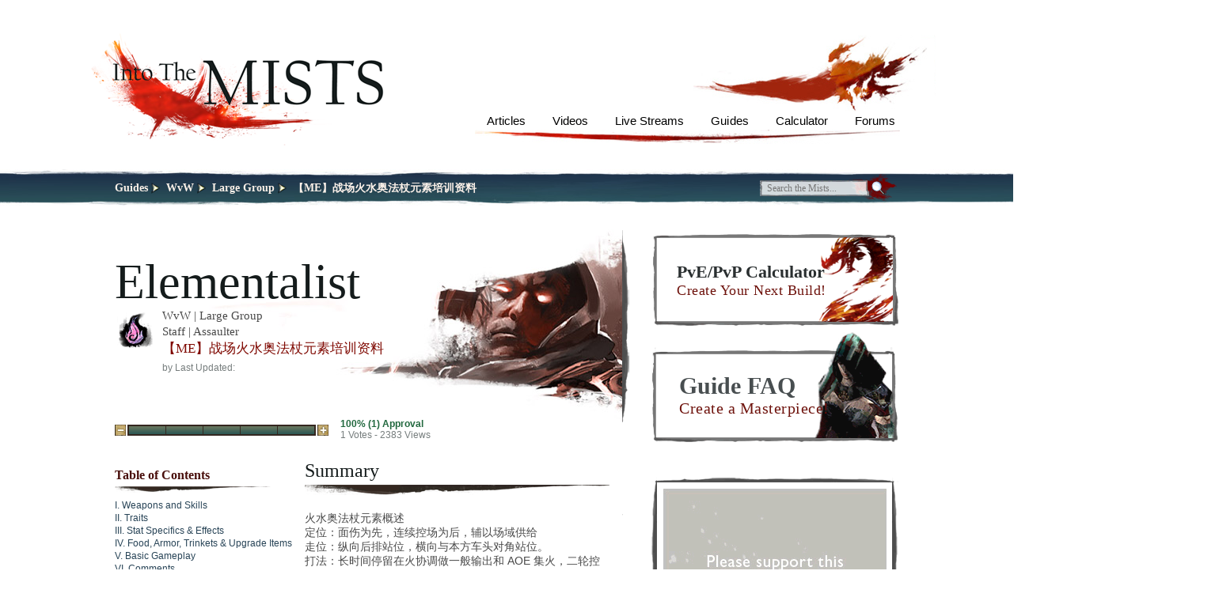

--- FILE ---
content_type: text/html; charset=UTF-8
request_url: http://intothemists.com/guides/guide.php?id=6304
body_size: 133310
content:

<!DOCTYPE html PUBLIC "-//W3C//DTD XHTML 1.0 Transitional//EN" "http://www.w3.org/TR/xhtml1/DTD/xhtml1-transitional.dtd">
<html xmlns="http://www.w3.org/1999/xhtml">
	<head>
		<meta http-equiv="Content-Type" content="text/html;charset=utf-8" />
		<title>Into The Mists - Guild Wars 2 - PvE, WvW and sPvP Character Skill Calculator, Live Streams, GW2 Builds, Videos, eSports and Community!</title>		<meta name='description' content='Guild Wars 2 community with latest GW2 news, PvE and sPvP skill calculator, builds, guides, live streams, videos, forums and more.'>		<link rel="stylesheet" href="//www.intothemists.com/style.css?version=3.4.1" type="text/css" media="screen" />
		<link rel="stylesheet" href="//www.intothemists.com/class_skills.css?version=3.1.6" type="text/css" media="screen" />
		<link rel="stylesheet" href="//www.intothemists.com/item_icons.css?version=3.1.4" type="text/css" media="screen" />
		<link rel="shortcut icon" href="/favicon.ico" />
		<link rel='canonical' href='http://intothemists.com/guides/6304-me_' />
<script src="https://ajax.googleapis.com/ajax/libs/jquery/1.7.2/jquery.min.js"></script>
		<script src="http://intothemists.com/js/jquery.prettyPhoto.js"></script>
		<script src="http://intothemists.com/js/preload_images.js?version=1.1"></script>
		<link rel="stylesheet" href="http://intothemists.com/wp-content/plugins/prettyphoto-media/css/prettyPhoto.css" type="text/css" media="screen" charset="utf-8" />		<script type="text/javascript" src="/js/jquery.idTabs.min.js"></script>
				<!--[if lt IE 9]>
			<script src="js/html5.js" type="text/javascript"></script>
		<![endif]-->
		<!--[if lt IE 8]>
		<style>
			.slider_select-bullet{float:left;display:block!important;margin-top:18px;margin-bottom:0px;}
			.slider_select-item{display:block!important;float:left!important;} 
			#slider_select{font-size:10px;width:445px;padding-left:35px;}
			.fcl-c-glory_icon{display:none}
		</style>
		<![endif]-->
<script type="text/javascript">

  var _gaq = _gaq || [];
  _gaq.push(['_setAccount', 'UA-35429271-1']);
  _gaq.push(['_setDomainName', 'intothemists.com']);
  _gaq.push(['_trackPageview']);

  (function() {
    var ga = document.createElement('script'); ga.type = 'text/javascript'; ga.async = true;
    ga.src = ('https:' == document.location.protocol ? 'https://ssl' : 'http://www') + '.google-analytics.com/ga.js';
    var s = document.getElementsByTagName('script')[0]; s.parentNode.insertBefore(ga, s);
  })();

</script>		
	</head>
<body style="padding-top:28px;">
<!--<div id="notificationbar" style="width:100%; padding:7px; text-align:center; color:#ff9999; background:rgb(163, 52, 52); font-size:13px; position: fixed; top:0; border-bottom:1px solid #300; background: linear-gradient(#900, #700); z-index:999999999;">
    <p><b><i>Notice:</i></b> IntoTheMists.com is undergoing a server transfer. Some functionality may be temporarily broken. Thank you for your patience.</p>
</div>-->
<div id="content_wrap">
  <div id="content_wrap1">
	<header>
		<section id="headerlogo" class="clouds">
			<div id="logo">
				<a id="logo-link" href="http://intothemists.com/"></a>
			</div>
		</section>
		<section id="welcome_user">
		</section>
		<nav>
			<ul>
				<li><a href="http://intothemists.com/articles/">Articles</a></li>
				<li><a href="http://intothemists.com/videos/">Videos</a></li>
				<li><a href="http://intothemists.com/livestreams">Live Streams</a></li>
				<li><a href="http://intothemists.com/guides">Guides</a></li>
				<li><a href="http://intothemists.com/calc/">Calculator</a></li>
				<li id="nav_last"><a href="http://forums.intothemists.com/">Forums</a></li>
			</ul>
		</nav>
	</header>
	</div>
	<section id="breadcrumbbar">
	<div id="breadcrumb_package">
		<div id="breadcrumbs">
			<a href='http://intothemists.com/guides/' title='Back to Guild Wars 2 Guides'>Guides</a><span class='breadcrumb_arrow'></span> <a href='http://intothemists.com/guides/?req=search&category=2' title='View all WvW guides'>WvW</a><span class='breadcrumb_arrow'></span> <a href='http://intothemists.com/guides/?req=search&tag=5' title = 'View all Large Group guides'>Large Group</a><span class='breadcrumb_arrow'></span> <a href='http://intothemists.com/guides/guide.php?id=6304' title='【ME】战场火水奥法杖元素培训资料'>【ME】战场火水奥法杖元素培训资料</a>		</div>
		<div id="search_bar">
			<div id="search_container">
			<form action="/" method="get">
				<div id="databasesearch">
					<input type="text" name="s" id="searchbox" onblur="if (this.value == '') { this.className = 'hint'; this.value = 'Search the Mists...'; }" onfocus="if (this.className=='hint') { this.className = ''; this.value = ''; }" value="Search the Mists..." class="hint">
					<input type="submit" class="adminsubmitbutton" id="searchsubmit" value="" name="searchsubmit">
				</div>
			</form>
			</div>
		</div>
	</div>
</section><div id="content_wrap1"><div id="content">	<link rel="stylesheet" type="text/css" href="../markitup/sets/general/style.css" />
	<link rel="stylesheet" type="text/css" href="../markitup/sets/summary/style.css" />
	<link rel="stylesheet" type="text/css" href="../markitup/skins/markitup/style.css" />
	<script type="text/javascript" src="../markitup/jquery.markitup.js"></script>
	<script type="text/javascript" src="../markitup/sets/general/set.js"></script>
	<script type="text/javascript" src="../markitup/sets/summary/set.js"></script>
<script type='text/javascript' src='guide_scripts.js?ver=1.3'></script>
<div id='itm-menu_frame' class='chain_hidden' style='z-index:9001'></div>
	<div id='reply_box' class='chain_hidden'><div id='comment_error'></div><div><textarea id='new_comment' class='reply_text' rows=4></textarea></div><input type='button' id='new_comment_sub' class='reply_button' value='Add Comment' /><div class='clearright'></div></div>	
<script type='text/javascript'>var url_string = "-o;4BJ-V015sMkY0;9;402G;0237036156;4OR;1R;0qObSqObSt-k51;2Fb;0L-Q0V1_YeZk_6kVJV2qV8;3F2-ok2Cw;9;9;9;9;7V8k31x";</script>
<article id='char_builder' class='guide_presentation'>
	<section id='guide_summary' class='summary-elementalist'>
		<div id='guide_information'>
			<h1 id='guide_title_h1'><strong id='class_title'>Elementalist</strong>
			<span id='guide_cat'>WvW | Large Group</span>
				<span id='weapon_type'>Staff | Assaulter</span>
				<span id='guide_title'>【ME】战场火水奥法杖元素培训资料</span>
				<span id='build_link'></span>
			</h1>
			<span id='guide_author'>
				by <a href='http://intothemists.com/guides/?req=search&member_id=4485' rel='author'></a>
				<span id='author_last_editted'>Last Updated: </span>
			</span>
			<div class='class_icon-med elementalist-med' id='guide_class_icon'></div>
			<div class='clearboth'></div>
		</div>
		<div class='clearboth'></div>
<div id='vote_section'>
<div id='voter'>
<div id='vote-minus' onclick='voteguide(6304,0)'><ins></ins></div>
<div id='vote_frame'>
<div id='vote_bar'></div>
<div id='vote_count' style='width:100%'></div>
</div>
<div id='vote-plus' onclick='voteguide(6304,1)'><ins></ins></div>
</div>
<div id='voter_stats'>
<span id='voter_ratings' class='votes_approve'>100% (1) Approval</span>
<span id='voter_numbers'><span id='votes_for'>1</span> Votes - 2383 Views</span>
</div>
</div>
		<div class='clearleft'></div>
		<div id='guide_toc'>
			<h3>Table of Contents<span></span></h3>
			<ol>
				<li><a href='#weapons_and_skills'>Weapons and Skills</a></li>
				<li><a href='#traits'>Traits</a></li>
				<li><a href='#stat_specifics_effects'>Stat Specifics & Effects</a></li>
				<li><a href='#food_armor_trinkets_upgrade_items'>Food, Armor, Trinkets & Upgrade Items</a></li>
				<li><a href='#basic_gameplay'>Basic Gameplay</a></li>
				<li id='toc_entry_comments'><a href='#comments'>Comments</a>
			</ol>
		</div>
		<div id='guide_summarized'>
			<h2>Summary<span class='header_l'></span></h2>
			<div id='summary_p'>
<div id='summary_preview' class=''><span id='summary_html' class='bbcode_display_text'><p>火水奥法杖元素概述<br />
定位：面伤为先，连续控场为后，辅以场域供给<br />
走位：纵向后排站位，横向与本方车头对角站位。<br />
打法：长时间停留在火协调做一般输出和 AOE 集火，二轮控制发起，最后协调给水，然后回归火协调伤害压制。<br />
简称 【后手元素】</p></span><br /></div>			</div>
		<div class='clearboth'></div>
	</div>
	<div class='clearboth'></div>
</section>
<div id='guide_summary-border'></div>
<div class='clearboth'></div>
<section id='calc-weapon_sets' class='guide_chapter'>
<a name='weapons_and_skills'></a>
<h2>I. Weapons and Skills<span class='header_xl'></span></h2>
<span id='calc-weapon_sets-single'>
<div id='calc-weapon_sets_section'>
<div class='calc-land_weapon'>
<div id='calc-weapon_set_i' class='calc-weapon_sets'>
<div id='calc-weapon_i-single' class='calc-weapon_i'><span class='staff_type berserkers_staff has_tooltip'><div id='weapon_single_1_tooltip' class='tooltip_frame '><div class='tooltip_header weapon_tooltip_header'><div class='guide-item-itemic staff_sm berserkers_staff'></div><strong class='exotic'>Berserker's Staff</strong><em></em></div><div class='clearboth'></div><div class='tooltip_description'><ul><li>Weapon Strength: <ins class='greencolor'>985-1111</ins></li><li><ins class='greencolor'>Power: 239</ins></li><li><ins class='greencolor'>Precision: 171</ins></li><li><ins class='greencolor'>Ferocity: 171</ins></li></ul></div></div></span></div>
<span id='calc-mark-weapon_set_i'></span>
<div id='calc-weapon_ii-single' class='calc-weapon_i'><span class='chain_hidden'><div id='weapon_single_2_tooltip' class='tooltip_frame '><div class='tooltip_header weapon_tooltip_header'><div class='guide-item-itemic _sm '></div><strong class=''></strong><em></em></div><div class='clearboth'></div><div class='tooltip_description'><ul><li>Weapon Strength: <ins class='greencolor'>-</ins></li></ul></div></div></span></div>
</div>
<div id='calc-down_state-2' class='calc-down_state '><a title='Downed State' href="javascript:makeSelection('state', '1')"></a></div>
<div class='clearboth'></div>
<div class='calc-weapon_load calc-weapon_load_nosets'><a id='calc-land-select1' href="javascript:makeSelection('terrain', '0')" class='active_weapon'></a></div>
</div>
<div id='calc-aquatic' class='calc-aquatic_weapon'>
<div id='calc-weapon_set_iii' class='calc-weapon_sets calc-weapon_nosets'>
<span id='calc-mark-weapon_set_iii'></span>
<div id='calc-weapon_v-single' class='calc-weapon_v'><span class='trident_type berserkers_trident has_tooltip'><div id='weapon_single_5_tooltip' class='tooltip_frame '><div class='tooltip_header weapon_tooltip_header'><div class='guide-item-itemic trident_sm berserkers_trident'></div><strong class='exotic'>Berserker's Trident</strong><em></em></div><div class='clearboth'></div><div class='tooltip_description'><ul><li>Weapon Strength: <ins class='greencolor'>905-1000</ins></li><li><ins class='greencolor'>Power: 120</ins></li><li><ins class='greencolor'>Precision: 85</ins></li><li><ins class='greencolor'>Ferocity: 85</ins></li></ul></div></div></span></div>
</div>
<div id='calc-drown_state-2' class='calc-drown_state '><a title='Drowning State' href="javascript:makeSelection('state', '2')"></a></div>
<div class='clearboth'></div>
<div class='calc-weapon_load calc-weapon_load_nosets'><a id='calc-water-select1' href="javascript:makeSelection('terrain', '1')" class=''></a></div>
</div>
<div class='clearboth'></div>
</div>
</span>
<div id="calc-mechanics_bar-elementalist" class="calc-mechanics-elementalist calc-mechanics_bar"><ul><li id='calc-mechanic_1-elementalist' class='calc-mechanics_bar-slot elementalist_mechanics fire_attunement has_tooltip'><div id='elementalist-1-tooltip' class='tooltip_frame'><div class='tooltip_header'><strong>Fire Attunement</strong><em><span class='tooltip_header-icon recharge'></span>8&frac12 </em></div><div class='clearboth'></div> <div class='tooltip_description'><ins>Attunement. </ins>Attune to fire, gaining heavy damage and burning abilities.</div><div class='tooltip_effects'><span><ins class='effect-icon fury'></ins>Fury: 2 s</span><span><ins class='effect-icon might'></ins>Might: 15 s</span></div></div><span id='f1'></span><a href="javascript:makeSelection('aux', '862')"></a></li>
<li id='calc-mechanic_2-elementalist' class='calc-mechanics_bar-slot elementalist_mechanics water_attunement has_tooltip'><div id='elementalist-2-tooltip' class='tooltip_frame'><div class='tooltip_header'><strong>Water Attunement</strong><em><span class='tooltip_header-icon recharge'></span>8&frac12 </em></div><div class='clearboth'></div> <div class='tooltip_description'><ins>Attunement. </ins>Attune to water, gaining superior support and healing abilities.</div><div class='tooltip_effects'><span><ins class='effect-icon fury'></ins>Fury: 2 s</span><span><ins class='effect-icon regeneration'></ins>Regeneration: 5 s</span></div></div><span id='f2'></span><a href="javascript:makeSelection('aux', '863')"></a></li>
<li id='calc-mechanic_3-elementalist' class='calc-mechanics_bar-slot elementalist_mechanics air_attunement has_tooltip'><div id='elementalist-3-tooltip' class='tooltip_frame'><div class='tooltip_header'><strong>Air Attunement</strong><em><span class='tooltip_header-icon recharge'></span>8&frac12 </em></div><div class='clearboth'></div> <div class='tooltip_description'><ins>Attunement. </ins>Attune to air, gaining heavy damage and control abilities.</div><div class='tooltip_effects'><span><ins class='effect-icon fury'></ins>Fury: 2 s</span><span><ins class='effect-icon swiftness'></ins>Swiftness: 8 s</span></div></div><span id='f3'></span><a href="javascript:makeSelection('aux', '864')"></a></li>
<li id='calc-mechanic_4-elementalist' class='calc-mechanics_bar-slot elementalist_mechanics earth_attunement has_tooltip'><div id='elementalist-4-tooltip' class='tooltip_frame'><div class='tooltip_header'><strong>Earth Attunement</strong><em><span class='tooltip_header-icon recharge'></span>8&frac12 </em></div><div class='clearboth'></div> <div class='tooltip_description'><ins>Attunement. </ins>Attune to earth, gaining superior damage-over-time and defensive abilities.</div><div class='tooltip_effects'><span><ins class='effect-icon fury'></ins>Fury: 2 s</span><span><ins class='effect-icon protection'></ins>Protection: 5 s</span></div></div><span id='f4'></span><a href="javascript:makeSelection('aux', '865')"></a></li>
</ul>
<div class='clearboth'></div>
</div>
<div id='calc-skill_bar'>
<div id='calc-swap_action'>
<div id='calc-weapon_skills_stealth_marker' class='visibilityhidden'><a href="javascript:makeSelection('state', '3')" title='Activate Stealth'></a></div>
<span id='calc-weapon_skills_swap-icon' class='visibilityhidden'><div id='calc-weapon_skills_swap' class='calc-weapon_skills_swap-bar'><a href="javascript:makeSelection('swap', '3')" title='Swap Weapon Sets'></a></div></span>
<div id='calc-weapon_skills_closeaux_marker' class='chain_hidden'><a href="javascript:makeSelection('aux', '0')" title='Close Auxilary Skill'></a></div>
</div>
<div id='calc-weapon_skills_bar'>
<ul>
<li><div class='calc-skills_bar-skill elementalist_skills fireball has_tooltip' id='weapon_slot_1'><div id='slot_1_tooltip' class='tooltip_frame '><div class='tooltip_header'><strong>Fireball</strong><em><span class='tooltip_header-icon activation_time'></span>1 </em></div><div class='clearboth'></div> <div class='tooltip_description'>Cast a fireball that explodes on impact and hits multiple foes.</div><div class='tooltip_effects'><span><ins class='effect-icon damage'></ins>Damage: 314</span><span><ins class='effect-icon radius'></ins>Area of effect: 180</span><span><ins class='effect-icon range'></ins>Range: 1,200</span></div></div><span id='s1'></span><span id='skill-slot-aoe-1' class='chain_hidden'></span></div>
<ul>
<li class='chain_hidden' id='weapon_slot_1-chain'></li>
<li class='calc-chain_slot  chain_hidden has_tooltip' id='weapon_slot_1-1'><div id='skill_chain_1_1_tooltip' class='tooltip_frame chain_hidden'><div class='tooltip_header'><strong>0</strong><em></em></div><div class='clearboth'></div> <div class='tooltip_description'></div><div class='tooltip_effects'><span><ins class='effect-icon fury'></ins>Fury: 2 s</span></div></div></li>
<li class='calc-chain_slot  chain_hidden has_tooltip' id='weapon_slot_1-2'><div id='skill_chain_1_2_tooltip' class='tooltip_frame chain_hidden'><div class='tooltip_header'><strong>0</strong><em></em></div><div class='clearboth'></div> <div class='tooltip_description'></div><div class='tooltip_effects'><span><ins class='effect-icon fury'></ins>Fury: 2 s</span></div></div></li>
</ul>
<li><div class='calc-skills_bar-skill elementalist_skills lava_font has_tooltip' id='weapon_slot_2'><div id='slot_2_tooltip' class='tooltip_frame '><div class='tooltip_header'><strong>Lava Font</strong><em><span class='tooltip_header-icon activation_time'></span>&frac14 <span class='tooltip_header-icon recharge'></span>4 </em></div><div class='clearboth'></div> <div class='tooltip_description'>Make lava erupt from the target area.</div><div class='tooltip_effects'><span><ins class='effect-icon damage'></ins>Damage: 296</span><span><ins class='effect-icon duration'></ins>Duration: 4</span><span><ins class='effect-icon radius'></ins>Radius: 180</span><span><ins class='effect-icon combo'></ins>Combo Field: Fire</span><span><ins class='effect-icon range'></ins>Range: 1,200</span></div></div><span id='s2'></span><span id='skill-slot-aoe-2' class='area_effect_marker'></span></div>
<ul>
<li class='chain_hidden' id='weapon_slot_2-chain'></li>
<li class='calc-chain_slot  chain_hidden has_tooltip' id='weapon_slot_2-1'><div id='skill_chain_2_1_tooltip' class='tooltip_frame chain_hidden'><div class='tooltip_header'><strong>0</strong><em></em></div><div class='clearboth'></div> <div class='tooltip_description'></div><div class='tooltip_effects'><span><ins class='effect-icon fury'></ins>Fury: 2 s</span></div></div></li>
<li class='calc-chain_slot  chain_hidden has_tooltip' id='weapon_slot_2-2'><div id='skill_chain_2_2_tooltip' class='tooltip_frame chain_hidden'><div class='tooltip_header'><strong>0</strong><em></em></div><div class='clearboth'></div> <div class='tooltip_description'></div><div class='tooltip_effects'><span><ins class='effect-icon fury'></ins>Fury: 2 s</span></div></div></li>
</ul>
<li><div class='calc-skills_bar-skill elementalist_skills flame_burst has_tooltip' id='weapon_slot_3'><div id='slot_3_tooltip' class='tooltip_frame '><div class='tooltip_header'><strong>Flame Burst</strong><em><span class='tooltip_header-icon activation_time'></span>&frac12 <span class='tooltip_header-icon recharge'></span>6&frac34 </em></div><div class='clearboth'></div> <div class='tooltip_description'>Burn foes at the target location.</div><div class='tooltip_effects'><span><ins class='effect-icon burning'></ins><sub>x2</sub>Burning: 6 s (1640 damage)</span><span><ins class='effect-icon radius'></ins>Radius: 240</span><span><ins class='effect-icon range'></ins>Range: 1,200</span></div></div><span id='s3'></span><span id='skill-slot-aoe-3' class='chain_hidden'></span></div>
<ul>
<li class='chain_hidden' id='weapon_slot_3-chain'></li>
<li class='calc-chain_slot  chain_hidden has_tooltip' id='weapon_slot_3-1'><div id='skill_chain_3_1_tooltip' class='tooltip_frame chain_hidden'><div class='tooltip_header'><strong>0</strong><em></em></div><div class='clearboth'></div> <div class='tooltip_description'></div><div class='tooltip_effects'><span><ins class='effect-icon fury'></ins>Fury: 2 s</span></div></div></li>
<li class='calc-chain_slot  chain_hidden has_tooltip' id='weapon_slot_3-2'><div id='skill_chain_3_2_tooltip' class='tooltip_frame chain_hidden'><div class='tooltip_header'><strong>0</strong><em></em></div><div class='clearboth'></div> <div class='tooltip_description'></div><div class='tooltip_effects'><span><ins class='effect-icon fury'></ins>Fury: 2 s</span></div></div></li>
</ul>
<li><div class='calc-skills_bar-skill elementalist_skills burning_retreat has_tooltip' id='weapon_slot_4'><div id='slot_4_tooltip' class='tooltip_frame '><div class='tooltip_header'><strong>Burning Retreat</strong><em><span class='tooltip_header-icon recharge'></span>20 </em></div><div class='clearboth'></div> <div class='tooltip_description'>Quickly roll backward, leaving behind a line of fire that burns.</div><div class='tooltip_effects'><span><ins class='effect-icon damage'></ins>Damage: 37</span><span><ins class='effect-icon duration'></ins>Duration: 6</span><span><ins class='effect-icon burning'></ins>Burning: 1 s (328 damage)</span><span><ins class='effect-icon combo'></ins>Combo Field: Fire</span></div></div><span id='s4'></span><span id='skill-slot-aoe-4' class='chain_hidden'></span></div>
<ul>
<li class='chain_hidden' id='weapon_slot_4-chain'></li>
<li class='calc-chain_slot  chain_hidden has_tooltip' id='weapon_slot_4-1'><div id='skill_chain_4_1_tooltip' class='tooltip_frame chain_hidden'><div class='tooltip_header'><strong>0</strong><em></em></div><div class='clearboth'></div> <div class='tooltip_description'></div><div class='tooltip_effects'><span><ins class='effect-icon fury'></ins>Fury: 2 s</span></div></div></li>
<li class='calc-chain_slot  chain_hidden has_tooltip' id='weapon_slot_4-2'><div id='skill_chain_4_2_tooltip' class='tooltip_frame chain_hidden'><div class='tooltip_header'><strong>0</strong><em></em></div><div class='clearboth'></div> <div class='tooltip_description'></div><div class='tooltip_effects'><span><ins class='effect-icon fury'></ins>Fury: 2 s</span></div></div></li>
</ul>
<li><div class='calc-skills_bar-skill elementalist_skills meteor_shower has_tooltip' id='weapon_slot_5'><div id='slot_5_tooltip' class='tooltip_frame '><div class='tooltip_header'><strong>Meteor Shower</strong><em><span class='tooltip_header-icon activation_time'></span>3&frac34 <span class='tooltip_header-icon recharge'></span>20 </em></div><div class='clearboth'></div> <div class='tooltip_description'>Call down a meteor shower onto the target area.</div><div class='tooltip_effects'><span><ins class='effect-icon damage'></ins>Damage: 481</span><span><ins class='effect-icon radius'></ins>Storm radius: 360</span><span><ins class='effect-icon radius'></ins>Damage radius: 180</span><span><ins class='effect-icon range'></ins>Range: 1,200</span></div></div><span id='s5'></span><span id='skill-slot-aoe-5' class='area_effect_marker'></span></div>
<ul>
<li class='chain_hidden' id='weapon_slot_5-chain'></li>
<li class='calc-chain_slot  chain_hidden has_tooltip' id='weapon_slot_5-1'><div id='skill_chain_5_1_tooltip' class='tooltip_frame chain_hidden'><div class='tooltip_header'><strong>0</strong><em></em></div><div class='clearboth'></div> <div class='tooltip_description'></div><div class='tooltip_effects'><span><ins class='effect-icon fury'></ins>Fury: 2 s</span></div></div></li>
<li class='calc-chain_slot  chain_hidden has_tooltip' id='weapon_slot_5-2'><div id='skill_chain_5_2_tooltip' class='tooltip_frame chain_hidden'><div class='tooltip_header'><strong>0</strong><em></em></div><div class='clearboth'></div> <div class='tooltip_description'></div><div class='tooltip_effects'><span><ins class='effect-icon fury'></ins>Fury: 2 s</span></div></div></li>
</ul>
</ul>
</div>
<div id='calc-heal_skill_bar'>
<ul>
<li>
<div class='calc-skills_bar-skill elementalist_skills ether_renewal has_tooltip' id='healing_slot_1'><div id='slot_6_tooltip' class='tooltip_frame '><div class='tooltip_header'><strong>Ether Renewal</strong><em><span class='tooltip_header-icon no_water'></span> <span class='tooltip_header-icon activation_time'></span>3&frac12 <span class='tooltip_header-icon recharge'></span>14&frac12 </em></div><div class='clearboth'></div> <div class='tooltip_description'><ins>Cantrip. </ins>Heal yourself and cure a condition with every pulse.</div><div class='tooltip_effects'><span><ins class='effect-icon healing'></ins>Healing: 418</span><span><ins class='effect-icon duration'></ins>Duration: 4</span></div></div><span id='s6'></span><span id='skill-slot-aoe-6' class='chain_hidden'></span><span id='skill-slot-aux-6' class='chain_hidden'><a id='skill-slot-href-6' href="javascript:makeSelection('aux', '323')" title='Load Auxiliary Skills'></a></span></div>
<ul>
<li class='chain_hidden' id='healing_slot_1-chain'></li>
<li class='calc-chain_slot  chain_hidden has_tooltip' id='healing_slot_1-1'><div id='skill_chain_6_1_tooltip' class='tooltip_frame chain_hidden'><div class='tooltip_header'><strong>0</strong><em></em></div><div class='clearboth'></div> <div class='tooltip_description'></div><div class='tooltip_effects'><span><ins class='effect-icon fury'></ins>Fury: 2 s</span></div></div></li>
</ul>
</li>
</ul>
</div>
<div id='calc-slot_skill_bar'>
<ul>
<li><div class='calc-skills_bar-skill elementalist_skills lightning_flash has_tooltip' id='utility_slot_1'><div id='slot_7_tooltip' class='tooltip_frame '><div class='tooltip_header'><strong>Lightning Flash</strong><em><span class='tooltip_header-icon no_water'></span> <span class='tooltip_header-icon recharge'></span>32 </em></div><div class='clearboth'></div> <div class='tooltip_description'><ins>Cantrip. </ins>Teleport to target area.</div><div class='tooltip_effects'><span><ins class='effect-icon damage'></ins>Damage: 366</span><span><ins class='effect-icon radius'></ins>Radius: 120</span><span><ins class='effect-icon range'></ins>Range: 900</span></div></div><span id='s7'></span><span id='skill-slot-aoe-7' class='area_effect_marker'></span><span id='skill-slot-aux-7' class='chain_hidden'><a id='skill-slot-href-7' href="javascript:makeSelection('aux', '384')" title='Load Auxiliary Skills'></a></span></div>
<ul>
<li class='chain_hidden' id='utility_slot_1-chain'></li>
<li class='calc-chain_slot  chain_hidden has_tooltip' id='utility_slot_1-1'><div id='skill_chain_7_1_tooltip' class='tooltip_frame chain_hidden'><div class='tooltip_header'><strong>0</strong><em></em></div><div class='clearboth'></div> <div class='tooltip_description'></div><div class='tooltip_effects'><span><ins class='effect-icon fury'></ins>Fury: 2 s</span></div></div></li>
</ul>
</li>
<li><div class='calc-skills_bar-skill elementalist_skills mist_form has_tooltip' id='utility_slot_2'><div id='slot_8_tooltip' class='tooltip_frame '><div class='tooltip_header'><strong>Mist Form</strong><em><span class='tooltip_header-icon recharge'></span>60 </em></div><div class='clearboth'></div> <div class='tooltip_description'><ins>Cantrip. </ins>Morph into an invulnerable, vaporous mist for a brief time.</div><div class='tooltip_effects'><span><ins class='effect-icon duration'></ins>Duration: 3</span><span><ins class='effect-icon break_stun'></ins>Breaks Stun</span></div></div><span id='s8'></span><span id='skill-slot-aoe-8' class='chain_hidden'></span><span id='skill-slot-aux-8' class='chain_hidden'><a id='skill-slot-href-8' href="javascript:makeSelection('aux', '386')" title='Load Auxiliary Skills'></a></span></div>
<ul>
<li class='chain_hidden' id='utility_slot_2-chain'></li>
<li class='calc-chain_slot  chain_hidden has_tooltip' id='utility_slot_2-1'><div id='skill_chain_8_1_tooltip' class='tooltip_frame chain_hidden'><div class='tooltip_header'><strong>0</strong><em></em></div><div class='clearboth'></div> <div class='tooltip_description'></div><div class='tooltip_effects'><span><ins class='effect-icon fury'></ins>Fury: 2 s</span></div></div></li>
</ul>
</li>
<li><div class='calc-skills_bar-skill elementalist_skills armor_of_earth has_tooltip' id='utility_slot_3'><div id='slot_9_tooltip' class='tooltip_frame '><div class='tooltip_header'><strong>Armor of Earth</strong><em><span class='tooltip_header-icon recharge'></span>72 </em></div><div class='clearboth'></div> <div class='tooltip_description'><ins>Cantrip. </ins>Protect yourself with earth armor and gain protection and stability.</div><div class='tooltip_effects'><span><ins class='effect-icon duration'></ins>Duration: 6</span><span><ins class='effect-icon stability'></ins><sub>x10</sub>Stability: 6 s</span><span><ins class='effect-icon protection'></ins>Protection: 8 s</span><span><ins class='effect-icon break_stun'></ins>Breaks Stun</span></div></div><span id='s9'></span><span id='skill-slot-aoe-9' class='chain_hidden'></span><span id='skill-slot-aux-9' class='chain_hidden'><a id='skill-slot-href-9' href="javascript:makeSelection('aux', '382')" title='Load Auxiliary Skills'></a></span></div>
<ul>
<li class='chain_hidden' id='utility_slot_3-chain'></li>
<li class='calc-chain_slot  chain_hidden has_tooltip' id='utility_slot_3-1'><div id='skill_chain_9_1_tooltip' class='tooltip_frame chain_hidden'><div class='tooltip_header'><strong>0</strong><em></em></div><div class='clearboth'></div> <div class='tooltip_description'></div><div class='tooltip_effects'><span><ins class='effect-icon fury'></ins>Fury: 2 s</span></div></div></li>
</ul>
</li>
<li><div class='calc-skills_bar-skill elementalist_skills conjure_fiery_greatsword has_tooltip' id='elite_slot_1'><div id='slot_10_tooltip' class='tooltip_frame '><div class='tooltip_header'><strong>Conjure Fiery Greatsword</strong><em><span class='tooltip_header-icon no_water'></span> <span class='tooltip_header-icon activation_time'></span>1 <span class='tooltip_header-icon recharge'></span>180 </em></div><div class='clearboth'></div> <div class='tooltip_description'><ins>Conjure. </ins>Manifest a fiery greatsword in your hands and at the target location. When it lands, it damages and burns foes. Wielders of this weapon gain increased power and condition damage.</div><div class='tooltip_effects'><span><ins class='effect-icon damage'></ins>Damage: 244</span><span><ins class='effect-icon burning'></ins>Burning: 3 s (984 damage)</span><span><ins class='effect-icon radius'></ins>Radius: 150</span><span><ins class='effect-icon misc'></ins>Conjure Fire Attributes: 260 Power, 180 Condition Damage</span><span><ins class='effect-icon duration'></ins>Duration: 60</span><span><ins class='effect-icon range'></ins>Range: 1,200</span></div></div><span id='s0'></span><span id='skill-slot-aoe-10' class='area_effect_marker'></span><span id='skill-slot-aux-10' class='aux_slot_marker'><a id='skill-slot-href-10' href="javascript:makeSelection('aux', '399')" title='Load Auxiliary Skills'></a></span></div>
<ul>
<li class='chain_hidden' id='elite_slot_1-chain'></li>
<li class='calc-chain_slot  chain_hidden has_tooltip' id='elite_slot_1-1'><div id='skill_chain_10_1_tooltip' class='tooltip_frame chain_hidden'><div class='tooltip_header'><strong>0</strong><em></em></div><div class='clearboth'></div> <div class='tooltip_description'></div><div class='tooltip_effects'><span><ins class='effect-icon fury'></ins>Fury: 2 s</span></div></div></li>
</ul>
</li>
</ul>
</div>
<div class='clearboth'></div>
</div>
<h3>Weapon and Skill Details<span class='header_med-l'></span></h3>
<div id='weaponandskills_preview' class=''><span id='weaponandskills_html' class='bbcode_display_text'><p>面对弱团激进向技能选择：大地护甲更换为召唤冰弓</p></span><br /></div></section>
<section id='calc-traits' class='guide_chapter'><h2>Traits<span class='header_xl'></span></h2><div class='specialization_frame'>
<h3 id='trait_line_title_1'>Fire Magic</h3>
<div id='trait_line_type_1' class='specialization_details'><ul>
<li id='spec_trait_line_1' class='spec_trait_line'><svg version="1.1" id="Layer_1" xmlns="http://www.w3.org/2000/svg" xmlns:xlink="http://www.w3.org/1999/xlink" x="0px" y="0px"
	 width="9.592px" height="37.527px" viewBox="0 0 9.592 37.527" enable-background="new 0 0 9.592 37.527" xml:space="preserve"><polygon fill="#FFFFFF" points="0,0 9.592,18.763 0,37.527 "/><polygon fill="#DDDBD4" points="0,18.763 9.592,18.763 0,37.527 "/></svg></li>
<li class='spec_minor_trait'><ins class='trait_minor_01 elementalist-minor_traits fire_magic-empowering_flame has_tooltip active_trait'><div class='tooltip_frame'><div class='tooltip_header'><strong>Empowering Flame</strong><em></em></div><div class='clearboth'></div><div class='tooltip_description'>Gain 150 power while in fire attunement.</div></div></li>
<li class='spec_major_trait trait_select_01'><ul>
<li class='major_trait_01 elementalist-major_traits fire_magic-burning_precision has_tooltip '><div class='tooltip_frame'><div class='tooltip_header'><strong>Burning Precision</strong><em></em></div><div class='clearboth'></div><div class='tooltip_description'>Critical hits have a 33% chance to cause 2 seconds of burning. Burning duration is increased by 20%.</div></div><ins class='trait_up'></ins></li>
<li class='major_trait_02 elementalist-major_traits fire_magic-conjurer has_tooltip '><div class='tooltip_frame'><div class='tooltip_header'><strong>Conjurer</strong><em></em></div><div class='clearboth'></div><div class='tooltip_description'>Gain fire aura for 5 seconds when an ally picks up a conjured weapon; Conjured weapons have 10 more charges.</div></div><ins class='trait_across'></ins></li>
<li class='major_trait_03 elementalist-major_traits fire_magic-burning_fire has_tooltip active_trait'><div class='tooltip_frame'><div class='tooltip_header'><strong>Burning Fire</strong><em></em></div><div class='clearboth'></div><div class='tooltip_description'>Use cleansing fire automatically when you have 3 conditions on you.</div></div><ins class='trait_down'></ins></li>
</ul></li>
<li class='spec_minor_trait'><ins class='trait_minor_02 elementalist-minor_traits fire_magic-sunspot has_tooltip active_trait'><div class='tooltip_frame'><div class='tooltip_header'><strong>Sunspot</strong><em></em></div><div class='clearboth'></div><div class='tooltip_description'>Inflict damage at your location when you attune to fire, and gain 3 seconds of fire aura.</div></div></li>
<li class='spec_major_trait trait_select_02'><ul>
<li class='major_trait_04 elementalist-major_traits fire_magic-pyromancers_training has_tooltip active_trait'><div class='tooltip_frame'><div class='tooltip_header'><strong>Pyromancer’s Training</strong><em></em></div><div class='clearboth'></div><div class='tooltip_description'>Deal 10% more damage while attuned to fire. Fire abilities have a 33% reduced recharge.</div></div><ins class='trait_up'></ins></li>
<li class='major_trait_05 elementalist-major_traits fire_magic-one_with_fire has_tooltip '><div class='tooltip_frame'><div class='tooltip_header'><strong>One with Fire</strong><em></em></div><div class='clearboth'></div><div class='tooltip_description'>Fire auras you apply last 33% longer and grant 2 stacks of might for 10 second when applied.</div></div><ins class='trait_across'></ins></li>
<li class='major_trait_06 elementalist-major_traits fire_magic-power_overwhelming has_tooltip '><div class='tooltip_frame'><div class='tooltip_header'><strong>Power Overwhelming</strong><em></em></div><div class='clearboth'></div><div class='tooltip_description'>Gain condition damage based on 10% of your total power attribute.</div></div><ins class='trait_down'></ins></li>
</ul></li>
<li class='spec_minor_trait'><ins class='trait_minor_03 elementalist-minor_traits fire_magic-burning_rage has_tooltip active_trait'><div class='tooltip_frame'><div class='tooltip_header'><strong>Burning Rage</strong><em></em></div><div class='clearboth'></div><div class='tooltip_description'>Deal 10% more damage to burning foes.</div></div></li>
<li class='spec_major_trait trait_select_03'><ul>
<li class='major_trait_07 elementalist-major_traits fire_magic-persisting_flames has_tooltip '><div class='tooltip_frame'><div class='tooltip_header'><strong>Persisting Flames</strong><em></em></div><div class='clearboth'></div><div class='tooltip_description'>Executing blast finishers on fire fields grant 10 seconds of fury. Fire fields last 2 seconds longer. Create a lava font on your position when you go down.</div></div><ins class='trait_up'></ins></li>
<li class='major_trait_08 elementalist-major_traits fire_magic-pyromancers_puissance has_tooltip active_trait'><div class='tooltip_frame'><div class='tooltip_header'><strong>Pyromancer’s Puissance</strong><em></em></div><div class='clearboth'></div><div class='tooltip_description'>Each skill you use while attuned to fire grant you 15 seconds of might. This effect works in combat only.</div></div><ins class='trait_across'></ins></li>
<li class='major_trait_09 elementalist-major_traits fire_magic-blinding_ashes has_tooltip '><div class='tooltip_frame'><div class='tooltip_header'><strong>Blinding Ashes</strong><em></em></div><div class='clearboth'></div><div class='tooltip_description'>Blind foes for 4 seconds when you burn them. 8 second internal cooldown.</div></div><ins class='trait_down'></ins></li>
</ul></li>
</ul><div id='trait_line_background_<?=1?>' class='trait_line_background trait_line_background elementalist_trait_line elementalist-fire_magic'></div></div></div>
<div class='specialization_frame'>
<h3 id='trait_line_title_2'>Water Magic</h3>
<div id='trait_line_type_2' class='specialization_details'><ul>
<li id='spec_trait_line_2' class='spec_trait_line'><svg version="1.1" id="Layer_1" xmlns="http://www.w3.org/2000/svg" xmlns:xlink="http://www.w3.org/1999/xlink" x="0px" y="0px"
	 width="9.592px" height="37.527px" viewBox="0 0 9.592 37.527" enable-background="new 0 0 9.592 37.527" xml:space="preserve"><polygon fill="#FFFFFF" points="0,0 9.592,18.763 0,37.527 "/><polygon fill="#DDDBD4" points="0,18.763 9.592,18.763 0,37.527 "/></svg></li>
<li class='spec_minor_trait'><ins class='trait_minor_01 elementalist-minor_traits water_magic-soothing_mist has_tooltip active_trait'><div class='tooltip_frame'><div class='tooltip_header'><strong>Soothing Mist</strong><em></em></div><div class='clearboth'></div><div class='tooltip_description'>You and nearby allies regenerate health while you are attuned to water. Radius 300.</div></div></li>
<li class='spec_major_trait trait_select_01'><ul>
<li class='major_trait_01 elementalist-major_traits water_magic-soothing_ice has_tooltip active_trait'><div class='tooltip_frame'><div class='tooltip_header'><strong>Soothing Ice</strong><em></em></div><div class='clearboth'></div><div class='tooltip_description'>Gain regeneration and frost aura for 4 seconds when critically hit. 20 second internal cooldown.</div></div><ins class='trait_up'></ins></li>
<li class='major_trait_02 elementalist-major_traits water_magic-piercing_shards has_tooltip '><div class='tooltip_frame'><div class='tooltip_header'><strong>Piercing Shards</strong><em></em></div><div class='clearboth'></div><div class='tooltip_description'>While attuned to water, your spells deal 20% more damage to vulnerable foes. Vulnerability lasts 33% longer.</div></div><ins class='trait_across'></ins></li>
<li class='major_trait_03 elementalist-major_traits water_magic-stop_drop_and_roll has_tooltip '><div class='tooltip_frame'><div class='tooltip_header'><strong>Stop, Drop and Roll</strong><em></em></div><div class='clearboth'></div><div class='tooltip_description'>Dodge-rolling removes burning and chilled from you and nearby allies.</div></div><ins class='trait_down'></ins></li>
</ul></li>
<li class='spec_minor_trait'><ins class='trait_minor_02 elementalist-minor_traits water_magic-healing_ripple has_tooltip active_trait'><div class='tooltip_frame'><div class='tooltip_header'><strong>Healing Ripple</strong><em></em></div><div class='clearboth'></div><div class='tooltip_description'>Heal nearby allies when attuning to water</div></div></li>
<li class='spec_major_trait trait_select_02'><ul>
<li class='major_trait_04 elementalist-major_traits water_magic-soothing_disruption has_tooltip active_trait'><div class='tooltip_frame'><div class='tooltip_header'><strong>Soothing Disruption</strong><em></em></div><div class='clearboth'></div><div class='tooltip_description'>Cantrips grant you regeneration and vigor for 6 seconds. Cantrips have 20% reduced recharge.</div></div><ins class='trait_up'></ins></li>
<li class='major_trait_05 elementalist-major_traits water_magic-cleansing_wave has_tooltip '><div class='tooltip_frame'><div class='tooltip_header'><strong>Cleansing Wave</strong><em></em></div><div class='clearboth'></div><div class='tooltip_description'>Remove a condition from you and allies when attuning to water.</div></div><ins class='trait_across'></ins></li>
<li class='major_trait_06 elementalist-major_traits water_magic-aquamancers_training has_tooltip '><div class='tooltip_frame'><div class='tooltip_header'><strong>Aquamancer’s Training</strong><em></em></div><div class='clearboth'></div><div class='tooltip_description'>Deal 10% extra damage when your health is above 90%. All water weapon skills have their recharge reduced by 33%.</div></div><ins class='trait_down'></ins></li>
</ul></li>
<li class='spec_minor_trait'><ins class='trait_minor_03 elementalist-minor_traits water_magic-aquatic_benevolence has_tooltip active_trait'><div class='tooltip_frame'><div class='tooltip_header'><strong>Aquatic Benevolence</strong><em></em></div><div class='clearboth'></div><div class='tooltip_description'>Healing done to allies is increased by 15%</div></div></li>
<li class='spec_major_trait trait_select_03'><ul>
<li class='major_trait_07 elementalist-major_traits water_magic-cleansing_water has_tooltip active_trait'><div class='tooltip_frame'><div class='tooltip_header'><strong>Cleansing Water</strong><em></em></div><div class='clearboth'></div><div class='tooltip_description'>Remove a condition when granting regeneration to yourself or an ally.</div></div><ins class='trait_up'></ins></li>
<li class='major_trait_08 elementalist-major_traits water_magic-powerful_aura has_tooltip '><div class='tooltip_frame'><div class='tooltip_header'><strong>Powerful Aura</strong><em></em></div><div class='clearboth'></div><div class='tooltip_description'>When you apply an aura to yourself, grant that aura to all nearby allies as well.</div></div><ins class='trait_across'></ins></li>
<li class='major_trait_09 elementalist-major_traits water_magic-soothing_power has_tooltip '><div class='tooltip_frame'><div class='tooltip_header'><strong>Soothing Power</strong><em></em></div><div class='clearboth'></div><div class='tooltip_description'>The healing effect of soothing mist is increased by 200%.</div></div><ins class='trait_down'></ins></li>
</ul></li>
</ul><div id='trait_line_background_<?=2?>' class='trait_line_background trait_line_background elementalist_trait_line elementalist-water_magic'></div></div></div>
<div class='specialization_frame'>
<h3 id='trait_line_title_3'>Arcana</h3>
<div id='trait_line_type_3' class='specialization_details'><ul>
<li id='spec_trait_line_3' class='spec_trait_line'><svg version="1.1" id="Layer_1" xmlns="http://www.w3.org/2000/svg" xmlns:xlink="http://www.w3.org/1999/xlink" x="0px" y="0px"
	 width="9.592px" height="37.527px" viewBox="0 0 9.592 37.527" enable-background="new 0 0 9.592 37.527" xml:space="preserve"><polygon fill="#FFFFFF" points="0,0 9.592,18.763 0,37.527 "/><polygon fill="#DDDBD4" points="0,18.763 9.592,18.763 0,37.527 "/></svg></li>
<li class='spec_minor_trait'><ins class='trait_minor_01 elementalist-minor_traits arcana-arcane_fury has_tooltip active_trait'><div class='tooltip_frame'><div class='tooltip_header'><strong>Arcane Fury</strong><em></em></div><div class='clearboth'></div><div class='tooltip_description'>Gain fury for 2s when you switch attunements.</div></div></li>
<li class='spec_major_trait trait_select_01'><ul>
<li class='major_trait_01 elementalist-major_traits arcana-arcane_precision has_tooltip '><div class='tooltip_frame'><div class='tooltip_header'><strong>Arcane Precision</strong><em></em></div><div class='clearboth'></div><div class='tooltip_description'>Skills have a chance to apply a condition, based on your current attunement, on critical hits.</div></div><ins class='trait_up'></ins></li>
<li class='major_trait_02 elementalist-major_traits arcana-renewing_stamina has_tooltip active_trait'><div class='tooltip_frame'><div class='tooltip_header'><strong>Renewing Stamina</strong><em></em></div><div class='clearboth'></div><div class='tooltip_description'>Gain vigor for 5s when you deliver a critical hit. 5 second internal cooldown.</div></div><ins class='trait_across'></ins></li>
<li class='major_trait_03 elementalist-major_traits arcana-arcane_abatement has_tooltip '><div class='tooltip_frame'><div class='tooltip_header'><strong>Arcane Abatement</strong><em></em></div><div class='clearboth'></div><div class='tooltip_description'>Take less damage from falling. Create a spell when you take falling damage, based on your attunement.</div></div><ins class='trait_down'></ins></li>
</ul></li>
<li class='spec_minor_trait'><ins class='trait_minor_02 elementalist-minor_traits arcana-elemental_attunement has_tooltip active_trait'><div class='tooltip_frame'><div class='tooltip_header'><strong>Elemental Attunement</strong><em></em></div><div class='clearboth'></div><div class='tooltip_description'>When attuning to an element, you and nearby allies gain a boon.</div></div></li>
<li class='spec_major_trait trait_select_02'><ul>
<li class='major_trait_04 elementalist-major_traits arcana-arcane_resurrection has_tooltip '><div class='tooltip_frame'><div class='tooltip_header'><strong>Arcane Resurrection</strong><em></em></div><div class='clearboth'></div><div class='tooltip_description'>You have increased 10% revive speed. When you revive an ally, you and the revived ally gain an aura based on your attunement.</div></div><ins class='trait_up'></ins></li>
<li class='major_trait_05 elementalist-major_traits arcana-elemental_contingency has_tooltip '><div class='tooltip_frame'><div class='tooltip_header'><strong>Elemental Contingency</strong><em></em></div><div class='clearboth'></div><div class='tooltip_description'>Gain a boon when you are struck, based on your current attunement</div></div><ins class='trait_across'></ins></li>
<li class='major_trait_06 elementalist-major_traits arcana-final_shielding has_tooltip active_trait'><div class='tooltip_frame'><div class='tooltip_header'><strong>Final Shielding</strong><em></em></div><div class='clearboth'></div><div class='tooltip_description'>Create an Arcane Shield for 5s when your health drops below the threshold (25s)</div></div><ins class='trait_down'></ins></li>
</ul></li>
<li class='spec_minor_trait'><ins class='trait_minor_03 elementalist-minor_traits arcana-elemental_enchantment has_tooltip active_trait'><div class='tooltip_frame'><div class='tooltip_header'><strong>Elemental Enchantment</strong><em></em></div><div class='clearboth'></div><div class='tooltip_description'>Boon duration is increased by 10% and attunements recharge 15% faster.</div></div></li>
<li class='spec_major_trait trait_select_03'><ul>
<li class='major_trait_07 elementalist-major_traits arcana-evasive_arcane has_tooltip active_trait'><div class='tooltip_frame'><div class='tooltip_header'><strong>Evasive Arcane</strong><em></em></div><div class='clearboth'></div><div class='tooltip_description'>Create an attunement-based spell at end of your dodge. Fire: Flame Burst. Water: Cleansing Wave. Air: Blinding Flash. Earth: Shockwave</div></div><ins class='trait_up'></ins></li>
<li class='major_trait_08 elementalist-major_traits arcana-elemental_surge has_tooltip '><div class='tooltip_frame'><div class='tooltip_header'><strong>Elemental Surge</strong><em></em></div><div class='clearboth'></div><div class='tooltip_description'>Based on your current attunement, arcane skills inflict a condition on foes that they hit. Gain 150 more ferocity for 15 seconds when you use an arcane skill. Arcane abilities recharge 20% faster.</div></div><ins class='trait_across'></ins></li>
<li class='major_trait_09 elementalist-major_traits arcana-bountiful_power has_tooltip '><div class='tooltip_frame'><div class='tooltip_header'><strong>Bountiful Power</strong><em></em></div><div class='clearboth'></div><div class='tooltip_description'>Deal 2% more damage for each boon on you.</div></div><ins class='trait_down'></ins></li>
</ul></li>
</ul><div id='trait_line_background_<?=3?>' class='trait_line_background trait_line_background elementalist_trait_line elementalist-arcana'></div></div></div>
<h3>Trait Details<span class='header_med-l'></span></h3>
<div id='traits_preview' class=''><span id='traits_html' class='bbcode_display_text'><p><a href='http://gw2.vsgames.cn/trait/index.html#build=AgAB2AJUBbQ~' class='bbc_url' title='External link' rel='nofollow external'><strong class='bbc'><span  style='color: #EF2929'><span  style='font-size: 24px'>本BUILD中文链接</span></span></strong></a></p></span><br /></div></section>
<section id='calc-stats' class='guide_chapter guide_stats_section'>
<a name='stat_specifics_effects'></a>
<h2>III. Stat Specifics &amp; Effects<span class='header_xl'></span></h2>
<div id='calc-stats_totals'>
<h3>Primary Stats<span></span></h3>
<ul>
<li><strong>Health</strong> 15635 <span>(+3990)</span> </li>
<li><strong>Vitality</strong> 1399 <span>(+399)</span> </li>
</ul>
<ul class='calc-stats_even'>
<li><strong>Armor</strong> 1920 <span>(+0)</span> </li>
<li><strong>Toughness</strong> 1000 <span>(+0)</span> </li>
</ul>
<ul class='calc-stats_even'>
<li><strong>Attack</strong> 3793 <span>(+1682)</span> </li>
<li><strong>Power</strong> 2682 <span>(+1682)</span> </li>
</ul>
<ul class='calc-stats_even'>
<li><strong>Critical Hit</strong> 40% <span>(+40%)</span> </li>
<li><strong>Precision</strong> 1759 <span>(+759)</span> </li>
</ul>
<div class='clearboth'></div>
</div>
<div id='calc-stats_traits'>
<h3>Secondary Stats<span></span></h3>
<ul>
<li><strong>Boon Duration</strong> 10% <span>(+10%)</span> </li>
<li><strong>Condition Duration (self)</strong> -20% <span>(+-20%)</span> </li>
<li><strong>Critical Damage</strong> 66% <span>(+66%)</span> </li>
<li><strong>DMG Taken from Guards and Lords</strong> -2% <span>(+-2%)</span> </li>
<li><strong>DMG to Guards and Lords</strong> 3% <span>(+3%)</span> </li>
</ul>
<ul class='calc-stats_lastcol'>
<li><strong>Damage</strong> 1111 <span>(+0%)</span> </li>
<li><strong>Defense</strong> 920 <span>(+0)</span> </li>
<li><strong>Experience from Kills</strong> 20% <span>(+20%)</span> </li>
<li><strong>Ferocity</strong> 1002 <span>(+1002)</span> </li>
<li><strong>Might Duration</strong> 10% <span>(+10%)</span> </li>
</ul>
<div class='clearboth'></div>
</div>
<div class='clearboth'></div>
<div id='calc-effects_container'>
<div id='calc-effects-boons' class='calc-effects_quarter'>
<h3>Boons<span></span></h3>
<ul id='ul-effect-boons'>
<li id='effect-aegis' class='effect-icon aegis effect-icon_inactive has_tooltip'><div id='effect-aegis-tooltip' class='tooltip_frame'><div class='tooltip_header'><strong>Aegis</strong><em></em></div><div class='clearboth'></div><div class='tooltip_description'>Block the next attack. </div></div><small class='inactive_icon_fade'></small></li>
<li id='effect-distortion' class='effect-icon distortion effect-icon_inactive has_tooltip'><div id='effect-distortion-tooltip' class='tooltip_frame'><div class='tooltip_header'><strong>Distortion</strong><em></em></div><div class='clearboth'></div><div class='tooltip_description'>Allows mesmers to evade attacks for some time.</div></div><small class='inactive_icon_fade'></small></li>
<li id='effect-frenzy' class='effect-icon frenzy effect-icon_inactive has_tooltip'><div id='effect-frenzy-tooltip' class='tooltip_frame'><div class='tooltip_header'><strong>Frenzy</strong><em></em></div><div class='clearboth'></div><div class='tooltip_description'>Increases damage taken by 25%. It typically seen as a mechanic to offset a beneficial effect such as quickness.</div></div><small class='inactive_icon_fade'></small></li>
<li id='effect-frosty_armor' class='effect-icon frosty_armor effect-icon_inactive has_tooltip'><div id='effect-frosty_armor-tooltip' class='tooltip_frame'><div class='tooltip_header'><strong>Frosty Armor</strong><em></em></div><div class='clearboth'></div><div class='tooltip_description'>Chills foes that hit you.</div></div><small class='inactive_icon_fade'></small></li>
<li id='effect-fury' class='effect-icon fury effect-icon_inactive has_tooltip'><div id='effect-fury-tooltip' class='tooltip_frame'><div class='tooltip_header'><strong>Fury</strong><em></em></div><div class='clearboth'></div><div class='tooltip_description'>20% critical chance increase. Stacks in duration.</div></div><small class='inactive_icon_fade'></small></li>
<li id='effect-haste' class='effect-icon haste effect-icon_inactive has_tooltip'><div id='effect-haste-tooltip' class='tooltip_frame'><div class='tooltip_header'><strong>Haste</strong><em></em></div><div class='clearboth'></div><div class='tooltip_description'>Regenerate endurance at 50% effectiveness when under the effects of this skill. It's typically seen as a mechanic to offset a beneficial effect such as quickness.</div></div><small class='inactive_icon_fade'></small></li>
<li id='effect-invulnerability' class='effect-icon invulnerability effect-icon has_tooltip'><div id='effect-invulnerability-tooltip' class='tooltip_frame'><div class='tooltip_header'><strong>Invulnerability</strong><em></em></div><div class='clearboth'></div><div class='tooltip_description'>Prevents the target from taking damage or receiving conditions. It is also placed on rallied players for one second.</div></div><small class='inactive_icon_fade'></small></li>
<li id='effect-might' class='effect-icon might effect-icon_inactive has_tooltip'><div id='effect-might-tooltip' class='tooltip_frame'><div class='tooltip_header'><strong>Might</strong><em></em></div><div class='clearboth'></div><div class='tooltip_description'>X damage per attack increase. Stacks intensity.</div></div><small class='inactive_icon_fade'></small></li>
<li id='effect-protection' class='effect-icon protection effect-icon has_tooltip'><div id='effect-protection-tooltip' class='tooltip_frame'><div class='tooltip_header'><strong>Protection</strong><em></em></div><div class='clearboth'></div><div class='tooltip_description'>33% damage reduction. Stacks in duration.</div></div><small class='inactive_icon_fade'></small></li>
<li id='effect-quickening_zephyr' class='effect-icon quickening_zephyr effect-icon_inactive has_tooltip'><div id='effect-quickening_zephyr-tooltip' class='tooltip_frame'><div class='tooltip_header'><strong>Quickening Zephyr</strong><em></em></div><div class='clearboth'></div><div class='tooltip_description'>Prevents healing. It typically seen as a mechanic to offset a beneficial effect such as quickness.</div></div><small class='inactive_icon_fade'></small></li>
<li id='effect-quickness' class='effect-icon quickness effect-icon_inactive has_tooltip'><div id='effect-quickness-tooltip' class='tooltip_frame'><div class='tooltip_header'><strong>Quickness</strong><em></em></div><div class='clearboth'></div><div class='tooltip_description'>Makes all skills and actions 50% faster.</div></div><small class='inactive_icon_fade'></small></li>
<li id='effect-regeneration' class='effect-icon regeneration effect-icon_inactive has_tooltip'><div id='effect-regeneration-tooltip' class='tooltip_frame'><div class='tooltip_header'><strong>Regeneration</strong><em></em></div><div class='clearboth'></div><div class='tooltip_description'>Regenerates X health per second. Stacks in duration.</div></div><small class='inactive_icon_fade'></small></li>
<li id='effect-rejuvenation' class='effect-icon rejuvenation effect-icon_inactive has_tooltip'><div id='effect-rejuvenation-tooltip' class='tooltip_frame'><div class='tooltip_header'><strong>Rejuvenation</strong><em></em></div><div class='clearboth'></div><div class='tooltip_description'>Regenerates health. This effect is exclusive to the guardian profession through the Virtue of Resolve.</div></div><small class='inactive_icon_fade'></small></li>
<li id='effect-resistance' class='effect-icon resistance effect-icon_inactive has_tooltip'><div id='effect-resistance-tooltip' class='tooltip_frame'><div class='tooltip_header'><strong>Resistance</strong><em></em></div><div class='clearboth'></div><div class='tooltip_description'>Resistance temporarily negates the affected target of all effects caused by conditions.</div></div><small class='inactive_icon_fade'></small></li>
<li id='effect-retaliation' class='effect-icon retaliation effect-icon_inactive has_tooltip'><div id='effect-retaliation-tooltip' class='tooltip_frame'><div class='tooltip_header'><strong>Retaliation</strong><em></em></div><div class='clearboth'></div><div class='tooltip_description'>Does X damage to an opponent each time they hit you. Stacks in duration.</div></div><small class='inactive_icon_fade'></small></li>
<li id='effect-smiting' class='effect-icon smiting effect-icon_inactive has_tooltip'><div id='effect-smiting-tooltip' class='tooltip_frame'><div class='tooltip_header'><strong>Smiting</strong><em></em></div><div class='clearboth'></div><div class='tooltip_description'>Causes every fifth attack to apply burning. This effect is exclusive to the guardian profession.</div></div><small class='inactive_icon_fade'></small></li>
<li id='effect-stability' class='effect-icon stability effect-icon has_tooltip'><div id='effect-stability-tooltip' class='tooltip_frame'><div class='tooltip_header'><strong>Stability</strong><em></em></div><div class='clearboth'></div><div class='tooltip_description'>Cannot be knocked down, pushed back, launched, stunned, dazed, floated, sunk, or feared. </div></div><small class='inactive_icon_fade'></small></li>
<li id='effect-stealth' class='effect-icon stealth effect-icon_inactive has_tooltip'><div id='effect-stealth-tooltip' class='tooltip_frame'><div class='tooltip_header'><strong>Stealth</strong><em></em></div><div class='clearboth'></div><div class='tooltip_description'>Allows the user to be invisible to enemy players and avoid being spotted by enemy NPCs. </div></div><small class='inactive_icon_fade'></small></li>
<li id='effect-swiftness' class='effect-icon swiftness effect-icon_inactive has_tooltip'><div id='effect-swiftness-tooltip' class='tooltip_frame'><div class='tooltip_header'><strong>Swiftness</strong><em></em></div><div class='clearboth'></div><div class='tooltip_description'>33% movement speed increase. Stacks in duration.</div></div><small class='inactive_icon_fade'></small></li>
<li id='effect-vigor' class='effect-icon vigor effect-icon_inactive has_tooltip'><div id='effect-vigor-tooltip' class='tooltip_frame'><div class='tooltip_header'><strong>Vigor</strong><em></em></div><div class='clearboth'></div><div class='tooltip_description'>Faster endurance regeneration. Stacks in duration.</div></div><small class='inactive_icon_fade'></small></li>
</ul>
</div>
<div id='calc-effects-conditions' class='calc-effects_quarter'>
<h3>Conditions<span></span></h3>
<ul id='ul-effect-conditions'>
<li id='effect-agony' class='effect-icon agony effect-icon_inactive has_tooltip'><div id='effect-agony-tooltip' class='tooltip_frame'><div class='tooltip_header'><strong>Agony</strong><em></em></div><div class='clearboth'></div><div class='tooltip_description'>Agony is an effect unique to Fractals of the Mists that removes a percentage of the player's health every second and reduces received healing by ~50%.</div></div><small class='inactive_icon_fade'></small></li>
<li id='effect-bleeding' class='effect-icon bleeding effect-icon_inactive has_tooltip'><div id='effect-bleeding-tooltip' class='tooltip_frame'><div class='tooltip_header'><strong>Bleeding</strong><em></em></div><div class='clearboth'></div><div class='tooltip_description'>Bleeding is a stackable condition that deals damage over time. </div></div><small class='inactive_icon_fade'></small></li>
<li id='effect-blind' class='effect-icon blind effect-icon_inactive has_tooltip'><div id='effect-blind-tooltip' class='tooltip_frame'><div class='tooltip_header'><strong>Blind</strong><em></em></div><div class='clearboth'></div><div class='tooltip_description'>Causes the target's next hit to miss instead.</div></div><small class='inactive_icon_fade'></small></li>
<li id='effect-burning' class='effect-icon burning effect-icon has_tooltip'><div id='effect-burning-tooltip' class='tooltip_frame'><div class='tooltip_header'><strong>Burning</strong><em></em></div><div class='clearboth'></div><div class='tooltip_description'>Inflicts X damage per second. Stacks in duration.</div></div><small class='inactive_icon_fade'></small></li>
<li id='effect-chilled' class='effect-icon chilled effect-icon_inactive has_tooltip'><div id='effect-chilled-tooltip' class='tooltip_frame'><div class='tooltip_header'><strong>Chilled</strong><em></em></div><div class='clearboth'></div><div class='tooltip_description'>Reduces movement speed and skill recharge by 66%. Stacks in duration.</div></div><small class='inactive_icon_fade'></small></li>
<li id='effect-confusion' class='effect-icon confusion effect-icon_inactive has_tooltip'><div id='effect-confusion-tooltip' class='tooltip_frame'><div class='tooltip_header'><strong>Confusion</strong><em></em></div><div class='clearboth'></div><div class='tooltip_description'>Inflicts X damage each time a foe uses skill. Stacks in intensity.</div></div><small class='inactive_icon_fade'></small></li>
<li id='effect-crippled' class='effect-icon crippled effect-icon_inactive has_tooltip'><div id='effect-crippled-tooltip' class='tooltip_frame'><div class='tooltip_header'><strong>Crippled</strong><em></em></div><div class='clearboth'></div><div class='tooltip_description'>Crippled is a condition which decreases movement speed by 50%. Stacks in duration. </div></div><small class='inactive_icon_fade'></small></li>
<li id='effect-fear' class='effect-icon fear effect-icon_inactive has_tooltip'><div id='effect-fear-tooltip' class='tooltip_frame'><div class='tooltip_header'><strong>Fear</strong><em></em></div><div class='clearboth'></div><div class='tooltip_description'>Causes the target to run directly away from the caster.</div></div><small class='inactive_icon_fade'></small></li>
<li id='effect-immobilized' class='effect-icon immobilized effect-icon_inactive has_tooltip'><div id='effect-immobilized-tooltip' class='tooltip_frame'><div class='tooltip_header'><strong>Immobilized</strong><em></em></div><div class='clearboth'></div><div class='tooltip_description'>Immobilized is a condition which prevents movement and dodging. Victims also can't turn. Stacks in duration. </div></div><small class='inactive_icon_fade'></small></li>
<li id='effect-poison' class='effect-icon poison effect-icon_inactive has_tooltip'><div id='effect-poison-tooltip' class='tooltip_frame'><div class='tooltip_header'><strong>Poison</strong><em></em></div><div class='clearboth'></div><div class='tooltip_description'>Inflicts X damage per second. Reduces outgoing heals by 33%. Stacks in duration.</div></div><small class='inactive_icon_fade'></small></li>
<li id='effect-slow' class='effect-icon slow effect-icon_inactive has_tooltip'><div id='effect-slow-tooltip' class='tooltip_frame'><div class='tooltip_header'><strong>Slow</strong><em></em></div><div class='clearboth'></div><div class='tooltip_description'>Slow is a condition that reduces the activation time of skills and abilities.</div></div><small class='inactive_icon_fade'></small></li>
<li id='effect-taunt' class='effect-icon taunt effect-icon_inactive has_tooltip'><div id='effect-taunt-tooltip' class='tooltip_frame'><div class='tooltip_header'><strong>Taunt</strong><em></em></div><div class='clearboth'></div><div class='tooltip_description'>Taunt is a control effect that forces the affected target to run towards the source of taunt with all skills except stun breakers disabled while using their auto-attack skill.</div></div><small class='inactive_icon_fade'></small></li>
<li id='effect-torment' class='effect-icon torment effect-icon_inactive has_tooltip'><div id='effect-torment-tooltip' class='tooltip_frame'><div class='tooltip_header'><strong>Torment</strong><em></em></div><div class='clearboth'></div><div class='tooltip_description'>Deals damage every second; deals additional damage if moving; stacks intensity.</div></div><small class='inactive_icon_fade'></small></li>
<li id='effect-vulnerability' class='effect-icon vulnerability effect-icon_inactive has_tooltip'><div id='effect-vulnerability-tooltip' class='tooltip_frame'><div class='tooltip_header'><strong>Vulnerability</strong><em></em></div><div class='clearboth'></div><div class='tooltip_description'>Increases damage the target takes by 1%. Stacks in intensity.</div></div><small class='inactive_icon_fade'></small></li>
<li id='effect-weakness' class='effect-icon weakness effect-icon_inactive has_tooltip'><div id='effect-weakness-tooltip' class='tooltip_frame'><div class='tooltip_header'><strong>Weakness</strong><em></em></div><div class='clearboth'></div><div class='tooltip_description'>Causes 50% of attacks to be glancing and reduces endurance regeneration by 50%. Stacks in duration.</div></div><small class='inactive_icon_fade'></small></li>
</ul>
</div>
<div id='calc-effects-control' class='calc-effects_quarter'>
<h3>Control<span></span></h3>
<ul id='ul-effect-control'>
<li id='effect-break_stun' class='effect-icon break_stun effect-icon has_tooltip'><div id='effect-break_stun-tooltip' class='tooltip_frame'><div class='tooltip_header'><strong>Break Stun</strong><em></em></div><div class='clearboth'></div><div class='tooltip_description'>Stun break is an effect which can break control effects on a character.</div></div><small class='inactive_icon_fade'></small></li>
<li id='effect-daze' class='effect-icon daze effect-icon_inactive has_tooltip'><div id='effect-daze-tooltip' class='tooltip_frame'><div class='tooltip_header'><strong>Daze</strong><em></em></div><div class='clearboth'></div><div class='tooltip_description'>Interrupts and prevents the target from using skills for a period of time.</div></div><small class='inactive_icon_fade'></small></li>
<li id='effect-float' class='effect-icon float effect-icon_inactive has_tooltip'><div id='effect-float-tooltip' class='tooltip_frame'><div class='tooltip_header'><strong>Float</strong><em></em></div><div class='clearboth'></div><div class='tooltip_description'>Forces the affected target(s) to move towards the surface.</div></div><small class='inactive_icon_fade'></small></li>
<li id='effect-knockdown' class='effect-icon knockdown effect-icon_inactive has_tooltip'><div id='effect-knockdown-tooltip' class='tooltip_frame'><div class='tooltip_header'><strong>Knockdown</strong><em></em></div><div class='clearboth'></div><div class='tooltip_description'>Interrupts and causes the foe to be unable to move or use skills for a short duration. Knocked down foes fall to the ground.</div></div><small class='inactive_icon_fade'></small></li>
<li id='effect-launch' class='effect-icon launch effect-icon_inactive has_tooltip'><div id='effect-launch-tooltip' class='tooltip_frame'><div class='tooltip_header'><strong>Launch</strong><em></em></div><div class='clearboth'></div><div class='tooltip_description'>Interrupts and tosses a character into the air.</div></div><small class='inactive_icon_fade'></small></li>
<li id='effect-pull' class='effect-icon pull effect-icon_inactive has_tooltip'><div id='effect-pull-tooltip' class='tooltip_frame'><div class='tooltip_header'><strong>Pull</strong><em></em></div><div class='clearboth'></div><div class='tooltip_description'>Shortens the distance between the user and the foe by drawing one of them to another. If a foe is pulled, this can result in an interrupt.</div></div><small class='inactive_icon_fade'></small></li>
<li id='effect-push' class='effect-icon push effect-icon_inactive has_tooltip'><div id='effect-push-tooltip' class='tooltip_frame'><div class='tooltip_header'><strong>Push</strong><em></em></div><div class='clearboth'></div><div class='tooltip_description'>Physically pushes foes away from the player and interrupts them.</div></div><small class='inactive_icon_fade'></small></li>
<li id='effect-sink' class='effect-icon sink effect-icon_inactive has_tooltip'><div id='effect-sink-tooltip' class='tooltip_frame'><div class='tooltip_header'><strong>Sink</strong><em></em></div><div class='clearboth'></div><div class='tooltip_description'>Forces the affected target(s) to move away from the surface.</div></div><small class='inactive_icon_fade'></small></li>
<li id='effect-stun' class='effect-icon stun effect-icon_inactive has_tooltip'><div id='effect-stun-tooltip' class='tooltip_frame'><div class='tooltip_header'><strong>Stun</strong><em></em></div><div class='clearboth'></div><div class='tooltip_description'>Interrupts, immobilizes, and incapacitates foes for a short duration.</div></div><small class='inactive_icon_fade'></small></li>
<li id='effect-teleport' class='effect-icon teleport effect-icon has_tooltip'><div id='effect-teleport-tooltip' class='tooltip_frame'><div class='tooltip_header'><strong>Teleport</strong><em></em></div><div class='clearboth'></div><div class='tooltip_description'>Teleport to target location.</div></div><small class='inactive_icon_fade'></small></li>
<li id='effect-teleport' class='effect-icon teleport effect-icon has_tooltip'><div id='effect-teleport-tooltip' class='tooltip_frame'><div class='tooltip_header'><strong>Teleport</strong><em></em></div><div class='clearboth'></div><div class='tooltip_description'>Teleport (alternatively, flash) is a mechanic that causes the user or target(s) to instantly move from one location to another.</div></div><small class='inactive_icon_fade'></small></li>
</ul>
</div>
<div id='calc-effects-fields' class='calc-effects_quarter'>
<h3>Fields &amp; Finishers<span></span></h3>
<ul id='ul-effect-fields'>
<li id='effect-dark_field' class='effect-icon dark_field effect-icon_inactive has_tooltip'><div id='effect-dark_field-tooltip' class='tooltip_frame'><div class='tooltip_header'><strong>Dark Field</strong><em></em></div><div class='clearboth'></div><div class='tooltip_description'>Dark Combo Effects<br /> <br />Blast Finisher: Area Blindness<br />Leap Finisher: Blindness<br />Projectile Finisher: Life stealing<br />Whirl Finsher: Leeching Bolts</div></div><small class='inactive_icon_fade'></small></li>
<li id='effect-ethereal_field' class='effect-icon ethereal_field effect-icon_inactive has_tooltip'><div id='effect-ethereal_field-tooltip' class='tooltip_frame'><div class='tooltip_header'><strong>Ethereal Field</strong><em></em></div><div class='clearboth'></div><div class='tooltip_description'>Ethereal Combo Effects<br /> <br />Blast Finisher: Area Chaos Armor<br />Leap Finisher: Chaos Armor<br />Projectile Finisher: Confusion<br />Whirl Finsher: Confounding Bolts</div></div><small class='inactive_icon_fade'></small></li>
<li id='effect-fire_field' class='effect-icon fire_field effect-icon has_tooltip'><div id='effect-fire_field-tooltip' class='tooltip_frame'><div class='tooltip_header'><strong>Fire Field</strong><em></em></div><div class='clearboth'></div><div class='tooltip_description'>Fire Combo Effects<br /> <br />Blast Finisher: Area Might<br />Leap Finisher: Fire Shield<br />Projectile Finisher: Burning<br />Whirl Finsher: Burning Bolts</div></div><small class='inactive_icon_fade'></small></li>
<li id='effect-ice_field' class='effect-icon ice_field effect-icon_inactive has_tooltip'><div id='effect-ice_field-tooltip' class='tooltip_frame'><div class='tooltip_header'><strong>Ice Field</strong><em></em></div><div class='clearboth'></div><div class='tooltip_description'>Ice Combo Effects<br /> <br />Blast Finisher: Area Frost Aura<br />Leap Finisher: Frost Aura<br />Projectile Finisher: Chilled<br />Whirl Finsher: Chilling Bolts</div></div><small class='inactive_icon_fade'></small></li>
<li id='effect-light_field' class='effect-icon light_field effect-icon_inactive has_tooltip'><div id='effect-light_field-tooltip' class='tooltip_frame'><div class='tooltip_header'><strong>Light Field</strong><em></em></div><div class='clearboth'></div><div class='tooltip_description'>Light Combo Effects<br /> <br />Blast Finisher: Area Retaliation<br />Leap Finisher: Retaliation<br />Projectile Finisher: Remove Condition<br />Whirl Finsher: Cleansing Bolts</div></div><small class='inactive_icon_fade'></small></li>
<li id='effect-lightning_field' class='effect-icon lightning_field effect-icon_inactive has_tooltip'><div id='effect-lightning_field-tooltip' class='tooltip_frame'><div class='tooltip_header'><strong>Lightning Field</strong><em></em></div><div class='clearboth'></div><div class='tooltip_description'>Lightning Combo Effects<br /> <br />Blast Finisher: Area Swiftness<br />Leap Finisher: Dazing Strike<br />Projectile Finisher: Vulnerability<br />Whirl Finsher: Brutal Bolts</div></div><small class='inactive_icon_fade'></small></li>
<li id='effect-poison_field' class='effect-icon poison_field effect-icon_inactive has_tooltip'><div id='effect-poison_field-tooltip' class='tooltip_frame'><div class='tooltip_header'><strong>Poison Field</strong><em></em></div><div class='clearboth'></div><div class='tooltip_description'>Poison Combo Effects<br /> <br />Blast Finisher: Area Weakness<br />Leap Finisher: Weakness<br />Projectile Finisher: Poison<br />Whirl Finsher: Poison Bolts</div></div><small class='inactive_icon_fade'></small></li>
<li id='effect-revealed' class='effect-icon revealed effect-icon_inactive has_tooltip'><div id='effect-revealed-tooltip' class='tooltip_frame'><div class='tooltip_header'><strong>Revealed</strong><em></em></div><div class='clearboth'></div><div class='tooltip_description'>Revealed is an effect applied when stealth is broken, for example by entering combat or exiting a Shadow Refuge circle prematurely.</div></div><small class='inactive_icon_fade'></small></li>
<li id='effect-smoke_field' class='effect-icon smoke_field effect-icon_inactive has_tooltip'><div id='effect-smoke_field-tooltip' class='tooltip_frame'><div class='tooltip_header'><strong>Smoke Field</strong><em></em></div><div class='clearboth'></div><div class='tooltip_description'>Smoke Combo Effects<br /> <br />Blast Finisher: Area Stealth<br />Leap Finisher: Stealth<br />Projectile Finisher: Blindness<br />Whirl Finsher: Blinding Bolts</div></div><small class='inactive_icon_fade'></small></li>
<li id='effect-super_speed' class='effect-icon super_speed effect-icon_inactive has_tooltip'><div id='effect-super_speed-tooltip' class='tooltip_frame'><div class='tooltip_header'><strong>Super Speed</strong><em></em></div><div class='clearboth'></div><div class='tooltip_description'>Activate your slick shoes, enabling you to move at superior speeds.</div></div><small class='inactive_icon_fade'></small></li>
<li id='effect-water_field' class='effect-icon water_field effect-icon_inactive has_tooltip'><div id='effect-water_field-tooltip' class='tooltip_frame'><div class='tooltip_header'><strong>Water Field</strong><em></em></div><div class='clearboth'></div><div class='tooltip_description'>Water Combo Effects<br /> <br />Blast Finisher: Area Healing<br />Leap Finisher: Healing<br />Projectile Finisher: Regeneration<br />Whirl Finsher: Healing Bolts</div></div><small class='inactive_icon_fade'></small></li>
</ul>
<div class='clearboth'></div>
<div id='effect-combo_separator'></div><div id='calc-combo_text'>Combo</div>
<div class='clearboth'></div>
<ul id='ul-effect-finishers'>
<li id='effect-blast_finisher' class='effect-icon blast_finisher effect-icon_inactive has_tooltip'><div id='effect-blast_finisher-tooltip' class='tooltip_frame'><div class='tooltip_header'><strong>Blast Finisher</strong><em></em></div><div class='clearboth'></div><div class='tooltip_description'>Blast Combo Effects<br /> <br />Dark: Area Blindness<br />Ethereal: Area Chaos Armor<br />Fire: Area Might<br />Ice: Area Frost Aura<br />Light: Area Retaliation<br />Lightning: Area Swiftness<br />Poison: Area Weakness<br />Smoke: Area Stealth<br />Water: Area Healing</div></div><small class='inactive_icon_fade'></small></li>
<li id='effect-leap_finisher' class='effect-icon leap_finisher effect-icon_inactive has_tooltip'><div id='effect-leap_finisher-tooltip' class='tooltip_frame'><div class='tooltip_header'><strong>Leap Finisher</strong><em></em></div><div class='clearboth'></div><div class='tooltip_description'>Leap Combo Effects<br /> <br />Dark: Blindness<br />Ethereal: Chaos Armor<br />Fire: Fire Shield<br />Ice: Frost Aura<br />Light: Retaliation<br />Lightning: Dazing Strike<br />Poison: Weakness<br />Smoke: Stealth<br />Water: Healing</div></div><small class='inactive_icon_fade'></small></li>
<li id='effect-projectile_finisher' class='effect-icon projectile_finisher effect-icon_inactive has_tooltip'><div id='effect-projectile_finisher-tooltip' class='tooltip_frame'><div class='tooltip_header'><strong>Projectile Finisher</strong><em></em></div><div class='clearboth'></div><div class='tooltip_description'> Projectile Combo Effects<br /> <br />Dark: Life stealing<br />Ethereal: Confusion<br />Fire: Burning<br />Ice: Chilled<br />Light: Remove Condition<br />Lightning: Vulnerability<br />Poison: Poison<br />Smoke: Blindness<br />Water: Regeneration</div></div><small class='inactive_icon_fade'></small></li>
<li id='effect-whirl_finisher' class='effect-icon whirl_finisher effect-icon_inactive has_tooltip'><div id='effect-whirl_finisher-tooltip' class='tooltip_frame'><div class='tooltip_header'><strong>Whirl Finisher</strong><em></em></div><div class='clearboth'></div><div class='tooltip_description'>Whirl Combo Effects<br /> <br />Dark: Leeching Bolts<br />Ethereal: Confounding Bolts<br />Fire: Burning Bolts<br />Ice: Chilling Bolts<br />Light: Cleansing Bolts<br />Lightning: Brutal Bolts<br />Poison: Poison Bolts<br />Smoke: Blinding Bolts<br />Water: Healing Bolts</div></div><small class='inactive_icon_fade'></small></li>
</ul>
</div>
<div class='clearboth'></div>
</div>
<h3>Stat and Effect Details<span class='header_med-l'></span></h3>
<div id='statsandeffects_preview' class=''><span id='statsandeffects_html' class='bbcode_display_text'><p>血量15500左右，护甲1900左右<br />
伤害3800左右，暴击率40左右，暴击伤害1000左右</p><p>&nbsp;</p><p>
注意，如战场上你的生存能力一般，请使用威坚体法杖，你的血量会有18000左右</p></span><br /></div></section>
<section id='calc-sigils' class='guide_chapter guide_runes_section'>
<a name='food_armor_trinkets_upgrade_items'></a>
<h2>IV. Food, Armor, Trinkets &amp; Upgrade Items<span class='header_xl'></span></h2>
<section id='calc-bonus_stats' class='guide_chapter'>
<div class='pve_calc_nourish_col nourish_extra_marg'>
<h3>Food Nourishment<span></span></h3>
<div class='pve_calc_nourish_icon-frame'>
<div id='calc-nourishment-food' class='nour_effect-icon nourish_food'></div>
<div id='nourish_slot_food' class='pve_calc_nourish_select foods bowl_of_curry_butternut_squash_soup has_tooltip'>
<div id='nourish-food-tooltip' class='tooltip_frame'><div class='tooltip_header rune_tip_header'><div class='calc-runes-runic foods bowl_of_curry_butternut_squash_soup'></div><strong class='fine'>Bowl of Curry Butternut Squash Soup</strong><em></em></div><div class='clearboth'></div><div class='tooltip_description'><ins class='graycolor'>Duration: 30min</ins><br /><ins class='graycolor'>Precision: 100</ins><br /><ins class='graycolor'>Ferocity: 70</ins><br /><ins class='graycolor'>Experience from Kills: 10%</ins><br /></div></div>
</div>
</div>
<div id='calc-nourish-food-text' class='pve_calc_nourish-text'>
<ul><li class='nourish-gray'>(30min)</li><li>Precision: 100</li><li>Ferocity: 70</li><li>Experience from Kills: 10%</li></ul></div>
<div class='clearboth'></div>
</div>
<div class='pve_calc_nourish_col nourish_extra_marg'>
<h3>Utility Nourishment<span></span></h3>
<div class='pve_calc_nourish_icon-frame'>
<div id='calc-nourishment-food' class='nour_effect-icon nourish_utility'></div>
<div id='nourish_slot_utility' class='pve_calc_nourish_select utility master_maintenance_oil has_tooltip'>
<div id='nourish-utility-tooltip' class='tooltip_frame'><div class='tooltip_header rune_tip_header'><div class='calc-runes-runic utility master_maintenance_oil'></div><strong class='fine'>Master Maintenance Oil</strong><em></em></div><div class='clearboth'></div><div class='tooltip_description'><ins class='graycolor'>Duration: 30min</ins><br /><ins class='graycolor'>Gain precision equal to 6% of your toughness</ins><br /><ins class='graycolor'>Gain precision equal to 4% of your vitality</ins><br /><ins class='graycolor'>Experience from Kills: 10%</ins><br /></div></div>
</div>
</div>
<div id='calc-nourish-utility-text' class='pve_calc_nourish-text'>
<ul><li class='nourish-gray'>(30min)</li><li>Gain precision equal to 6% of your toughness</li><li>Gain precision equal to 4% of your vitality</li><li>Experience from Kills: 10%</li></ul></div>
<div class='clearboth'></div>
</div>
<div class='clearboth'></div>
</section>
<div id='calc-runes-col1'>
<div id='calc-runes-col1_1'>
<h3>Armor &amp; Runes</h3>
<div class='calc-runes-armor_frame'>
<div class='calc-runes-armor_frame-selector has_tooltip light_armor exalted_masque has_tooltip' id='calc-runes-hat'>
<div class='tooltip_frame ' id='armor_tooltip_1'><div class='tooltip_header amulet_tooltip'><div class='guide-item-itemic light_armor_sm exalted_masque'></div><strong class='exotic'>Valkyrie Exalted Masque</strong><em></em></div><div class='clearboth'></div><div class='tooltip_description'><ul><li>Defense: <ins class='greencolor'>73</ins></li><li><ins class='greencolor'>Power: 60</ins></li><li><ins class='greencolor'>Vitality: 43</ins></li><li><ins class='greencolor'>Ferocity: 43</ins></li></ul></div></div></div>
<div id='rune-armor-slot-1' class='calc-runes-runic runes superior_rune_of_hoelbrak has_tooltip'><div id='rune_tooltip_1' class='tooltip_frame '><div class='tooltip_header rune_tip_header'><div class='calc-runes-runic runes superior_rune_of_hoelbrak'></div><strong class='exotic'>Superior Rune of Hoelbrak</strong><em></em></div><div class='clearboth'></div><div class='tooltip_description'><ol><li class='active_rune_tip'><span>Power: 25</span></li><li class='active_rune_tip'><span>Might Duration: 10%</span></li><li class='active_rune_tip'><span>Power: 50</span></li><li class='active_rune_tip'><span>25% chance when struck to gain might for 10 seconds. (Cooldown: 5 seconds)</span></li><li class='active_rune_tip'><span>Power: 100</span></li><li class='active_rune_tip'><span>+20% Might Duration; -20% Condition Duration applied to you.</span></li></ol></div></div></div>
<div id='infa1' class='calc-runes-runic-second_upgrade  chain_hidden has_tooltip'><div id='infa1_tt' class='tooltip_frame '></div></div>
</div>
<div class='calc-runes-armor_frame'>
<div class='calc-runes-armor_frame-selector has_tooltip light_armor exalted_mantle has_tooltip' id='calc-runes-shoulder'>
<div class='tooltip_frame ' id='armor_tooltip_2'><div class='tooltip_header amulet_tooltip'><div class='guide-item-itemic light_armor_sm exalted_mantle'></div><strong class='exotic'>Valkyrie Exalted Mantle</strong><em></em></div><div class='clearboth'></div><div class='tooltip_description'><ul><li>Defense: <ins class='greencolor'>73</ins></li><li><ins class='greencolor'>Power: 45</ins></li><li><ins class='greencolor'>Vitality: 32</ins></li><li><ins class='greencolor'>Ferocity: 32</ins></li></ul></div></div></div>
<div id='rune-armor-slot-2' class='calc-runes-runic runes superior_rune_of_hoelbrak has_tooltip'><div id='rune_tooltip_2' class='tooltip_frame '><div class='tooltip_header rune_tip_header'><div class='calc-runes-runic runes superior_rune_of_hoelbrak'></div><strong class='exotic'>Superior Rune of Hoelbrak</strong><em></em></div><div class='clearboth'></div><div class='tooltip_description'><ol><li class='active_rune_tip'><span>Power: 25</span></li><li class='active_rune_tip'><span>Might Duration: 10%</span></li><li class='active_rune_tip'><span>Power: 50</span></li><li class='active_rune_tip'><span>25% chance when struck to gain might for 10 seconds. (Cooldown: 5 seconds)</span></li><li class='active_rune_tip'><span>Power: 100</span></li><li class='active_rune_tip'><span>+20% Might Duration; -20% Condition Duration applied to you.</span></li></ol></div></div></div>
<div id='infa2' class='calc-runes-runic-second_upgrade  chain_hidden has_tooltip'><div id='infa2_tt' class='tooltip_frame '></div></div>
</div>
<div class='calc-runes-armor_frame'>
<div class='calc-runes-armor_frame-selector has_tooltip light_armor exalted_coat has_tooltip' id='calc-runes-chest'>
<div class='tooltip_frame ' id='armor_tooltip_3'><div class='tooltip_header amulet_tooltip'><div class='guide-item-itemic light_armor_sm exalted_coat'></div><strong class='exotic'>Valkyrie Exalted Coat</strong><em></em></div><div class='clearboth'></div><div class='tooltip_description'><ul><li>Defense: <ins class='greencolor'>314</ins></li><li><ins class='greencolor'>Power: 134</ins></li><li><ins class='greencolor'>Vitality: 96</ins></li><li><ins class='greencolor'>Ferocity: 96</ins></li></ul></div></div></div>
<div id='rune-armor-slot-3' class='calc-runes-runic runes superior_rune_of_hoelbrak has_tooltip'><div id='rune_tooltip_3' class='tooltip_frame '><div class='tooltip_header rune_tip_header'><div class='calc-runes-runic runes superior_rune_of_hoelbrak'></div><strong class='exotic'>Superior Rune of Hoelbrak</strong><em></em></div><div class='clearboth'></div><div class='tooltip_description'><ol><li class='active_rune_tip'><span>Power: 25</span></li><li class='active_rune_tip'><span>Might Duration: 10%</span></li><li class='active_rune_tip'><span>Power: 50</span></li><li class='active_rune_tip'><span>25% chance when struck to gain might for 10 seconds. (Cooldown: 5 seconds)</span></li><li class='active_rune_tip'><span>Power: 100</span></li><li class='active_rune_tip'><span>+20% Might Duration; -20% Condition Duration applied to you.</span></li></ol></div></div></div>
<div id='infa3' class='calc-runes-runic-second_upgrade  chain_hidden has_tooltip'><div id='infa3_tt' class='tooltip_frame '></div></div>
</div>
<div class='calc-runes-armor_frame'>
<div class='calc-runes-armor_frame-selector has_tooltip light_armor exalted_gloves has_tooltip' id='calc-runes-gloves'>
<div class='tooltip_frame ' id='armor_tooltip_4'><div class='tooltip_header amulet_tooltip'><div class='guide-item-itemic light_armor_sm exalted_gloves'></div><strong class='exotic'>Valkyrie Exalted Gloves</strong><em></em></div><div class='clearboth'></div><div class='tooltip_description'><ul><li>Defense: <ins class='greencolor'>133</ins></li><li><ins class='greencolor'>Power: 45</ins></li><li><ins class='greencolor'>Vitality: 32</ins></li><li><ins class='greencolor'>Ferocity: 32</ins></li></ul></div></div></div>
<div id='rune-armor-slot-4' class='calc-runes-runic runes superior_rune_of_hoelbrak has_tooltip'><div id='rune_tooltip_4' class='tooltip_frame '><div class='tooltip_header rune_tip_header'><div class='calc-runes-runic runes superior_rune_of_hoelbrak'></div><strong class='exotic'>Superior Rune of Hoelbrak</strong><em></em></div><div class='clearboth'></div><div class='tooltip_description'><ol><li class='active_rune_tip'><span>Power: 25</span></li><li class='active_rune_tip'><span>Might Duration: 10%</span></li><li class='active_rune_tip'><span>Power: 50</span></li><li class='active_rune_tip'><span>25% chance when struck to gain might for 10 seconds. (Cooldown: 5 seconds)</span></li><li class='active_rune_tip'><span>Power: 100</span></li><li class='active_rune_tip'><span>+20% Might Duration; -20% Condition Duration applied to you.</span></li></ol></div></div></div>
<div id='infa4' class='calc-runes-runic-second_upgrade  chain_hidden has_tooltip'><div id='infa4_tt' class='tooltip_frame '></div></div>
</div>
<div class='calc-runes-armor_frame'>
<div class='calc-runes-armor_frame-selector has_tooltip light_armor exalted_pants has_tooltip' id='calc-runes-pants'>
<div class='tooltip_frame ' id='armor_tooltip_5'><div class='tooltip_header amulet_tooltip'><div class='guide-item-itemic light_armor_sm exalted_pants'></div><strong class='exotic'>Valkyrie Exalted Pants</strong><em></em></div><div class='clearboth'></div><div class='tooltip_description'><ul><li>Defense: <ins class='greencolor'>194</ins></li><li><ins class='greencolor'>Power: 90</ins></li><li><ins class='greencolor'>Vitality: 64</ins></li><li><ins class='greencolor'>Ferocity: 64</ins></li></ul></div></div></div>
<div id='rune-armor-slot-5' class='calc-runes-runic runes superior_rune_of_hoelbrak has_tooltip'><div id='rune_tooltip_5' class='tooltip_frame '><div class='tooltip_header rune_tip_header'><div class='calc-runes-runic runes superior_rune_of_hoelbrak'></div><strong class='exotic'>Superior Rune of Hoelbrak</strong><em></em></div><div class='clearboth'></div><div class='tooltip_description'><ol><li class='active_rune_tip'><span>Power: 25</span></li><li class='active_rune_tip'><span>Might Duration: 10%</span></li><li class='active_rune_tip'><span>Power: 50</span></li><li class='active_rune_tip'><span>25% chance when struck to gain might for 10 seconds. (Cooldown: 5 seconds)</span></li><li class='active_rune_tip'><span>Power: 100</span></li><li class='active_rune_tip'><span>+20% Might Duration; -20% Condition Duration applied to you.</span></li></ol></div></div></div>
<div id='infa5' class='calc-runes-runic-second_upgrade  chain_hidden has_tooltip'><div id='infa5_tt' class='tooltip_frame '></div></div>
</div>
<div class='calc-runes-armor_frame'>
<div class='calc-runes-armor_frame-selector has_tooltip light_armor exalted_boots has_tooltip' id='calc-runes-boots'>
<div class='tooltip_frame ' id='armor_tooltip_6'><div class='tooltip_header amulet_tooltip'><div class='guide-item-itemic light_armor_sm exalted_boots'></div><strong class='exotic'>Valkyrie Exalted Boots</strong><em></em></div><div class='clearboth'></div><div class='tooltip_description'><ul><li>Defense: <ins class='greencolor'>133</ins></li><li><ins class='greencolor'>Power: 45</ins></li><li><ins class='greencolor'>Vitality: 32</ins></li><li><ins class='greencolor'>Ferocity: 32</ins></li></ul></div></div></div>
<div id='rune-armor-slot-6' class='calc-runes-runic runes superior_rune_of_hoelbrak has_tooltip'><div id='rune_tooltip_6' class='tooltip_frame '><div class='tooltip_header rune_tip_header'><div class='calc-runes-runic runes superior_rune_of_hoelbrak'></div><strong class='exotic'>Superior Rune of Hoelbrak</strong><em></em></div><div class='clearboth'></div><div class='tooltip_description'><ol><li class='active_rune_tip'><span>Power: 25</span></li><li class='active_rune_tip'><span>Might Duration: 10%</span></li><li class='active_rune_tip'><span>Power: 50</span></li><li class='active_rune_tip'><span>25% chance when struck to gain might for 10 seconds. (Cooldown: 5 seconds)</span></li><li class='active_rune_tip'><span>Power: 100</span></li><li class='active_rune_tip'><span>+20% Might Duration; -20% Condition Duration applied to you.</span></li></ol></div></div></div>
<div id='infa6' class='calc-runes-runic-second_upgrade  chain_hidden has_tooltip'><div id='infa6_tt' class='tooltip_frame '></div></div>
</div>
</div>
<div id='calc-runes-col1_2'>
<h4>Armor Stat Totals<span></span></h4>
<ul class='calc-traits-2ndlist-contents'>
<li><ins>Defense</ins> 920</li>
<li><ins>Power</ins> 594</li>
<li><ins>Might Duration</ins> 10%</li>
<li><ins>Condition Duration (self)</ins> -20%</li>
<li><ins>Vitality</ins> 299</li>
<li><ins>Ferocity</ins> 299</li>
</ul>
<h4 class='calc-traits-2ndlist'>Rune Bonuses<span></span></h4>
<strong>Superior Rune of Hoelbrak</strong>
<ol>
<li><span>Power: 25</span></li>
<li><span>Might Duration: 10%</span></li>
<li><span>Power: 50</span></li>
<li><span>25% chance when struck to gain might for 10 seconds. (Cooldown: 5 seconds)</span></li>
<li><span>Power: 100</span></li>
<li><span>+20% Might Duration; -20% Condition Duration applied to you.</span></li>
</ol>
<div class='clearboth'></div>
</div>
</div>
<div id='calc-runes-col2'>
<div id='calc-runes-col2_1'>
<h3 style='width:170px;'>Accessories &amp; Jewels</h3>
<div class='clearboth'></div>
<div class='calc-runes-armor_frame'>
<div class='calc-runes-armor_frame-icon pve_amulets conundrum_of_maut_pve has_tooltip' id='calc-runes-neck'><div id='amulet_tooltip' class='tooltip_frame '><div class='tooltip_header amulet_tooltip amulet_tooltip_wide'><div class='guide-item-itemic amulets_sm conundrum_of_maut_pve'></div><strong class='ascended'>Conundrum of Maut</strong><em></em><span class='infusion_type'>Offensive Slot</span></div><div class='clearboth'></div><div class='tooltip_description'><ul><li><ins class='greencolor'>Power: 157</ins></li><li><ins class='greencolor'>Precision: 90</ins></li><li><ins class='greencolor'>Vitality: 18</ins></li><li><ins class='greencolor'>Ferocity: 108</ins></li></ul></div></div></div>
<div id='rune-armor-slot-7' class='calc-runes-runic infusions mighty_wvw_infusion has_tooltip'><div id='jewel_tooltip' class='tooltip_frame '><div class='tooltip_header rune_tip_header'><div class='calc-runes-runic infusions mighty_wvw_infusion'></div><strong class='basic'>Mighty WvW Infusion</strong><em></em><span class='infusion_type'>Offensive Infusion</span></div><div class='clearboth'></div><div class='tooltip_description'><ul><li class='active_rune_tip'>Power: 5</li><li class='active_rune_tip'>DMG to Guards and Lords: 1%</li></ul></div></div></div>
</div>
<div class='calc-runes-armor_frame'>
<div class='calc-runes-armor_frame-icon backs berserkers_back has_tooltip' id='calc-runes-back'><div id='back_tooltip' class='tooltip_frame '><div class='tooltip_header amulet_tooltip amulet_tooltip_wide'><div class='guide-item-itemic backs_sm berserkers_back'></div><strong class='exotic'>Berserker's Back</strong><em></em></div><div class='clearboth'></div><div class='tooltip_description'><ul><li><ins class='greencolor'>Power: 30</ins></li><li><ins class='greencolor'>Precision: 21</ins></li><li><ins class='greencolor'>Ferocity: 21</ins></li></ul></div></div></div>
<div id='back_infused_checkbox' class='infused_checkbox  has_tooltip'><div class='infused_hoverbox'></div><div class='tooltip_frame'><div class='tooltip_header classnametip'><strong class='ascended'>(Infused)</strong><em></em></div><div class='clearboth'></div></div></div><div id='rune-armor-slot-8' class='calc-runes-runic pve_jewels berserkers_jewel has_tooltip'><div id='jewel_back_tooltip' class='tooltip_frame '><div class='tooltip_header rune_tip_header'><div class='calc-runes-runic pve_jewels berserkers_jewel'></div><strong class='exotic'>Berserker's Jewel</strong><em></em></div><div class='clearboth'></div><div class='tooltip_description'><ul><li class='active_rune_tip'>Power: 25</li><li class='active_rune_tip'>Precision: 15</li><li class='active_rune_tip'>Ferocity: 15</li></ul></div></div></div>
</div>
<div class='calc-runes-armor_frame'>
<div class='calc-runes-armor_frame-icon rings bagh_nakh has_tooltip' id='calc-runes-ring1'><div id='ring1_tooltip' class='tooltip_frame '><div class='tooltip_header amulet_tooltip amulet_tooltip_wide'><div class='guide-item-itemic rings_sm bagh_nakh'></div><strong class='ascended'>Bagh Nakh</strong><em></em><span class='infusion_type'>Offensive Slot</span></div><div class='clearboth'></div><div class='tooltip_description'><ul><li><ins class='greencolor'>Power: 126</ins></li><li><ins class='greencolor'>Precision: 67</ins></li><li><ins class='greencolor'>Vitality: 18</ins></li><li><ins class='greencolor'>Ferocity: 85</ins></li></ul></div></div></div>
<div id='ring1_infused_checkbox' class='infused_checkbox  has_tooltip'><div class='infused_hoverbox'></div><div class='tooltip_frame'><div class='tooltip_header classnametip'><strong class='ascended'>(Infused)</strong><em></em></div><div class='clearboth'></div></div></div><div id='rune-armor-slot-9' class='calc-runes-runic infusions mighty_wvw_infusion has_tooltip'><div id='jewel_ring1_tooltip' class='tooltip_frame '><div class='tooltip_header rune_tip_header'><div class='calc-runes-runic infusions mighty_wvw_infusion'></div><strong class='basic'>Mighty WvW Infusion</strong><em></em><span class='infusion_type'>Offensive Infusion</span></div><div class='clearboth'></div><div class='tooltip_description'><ul><li class='active_rune_tip'>Power: 5</li><li class='active_rune_tip'>DMG to Guards and Lords: 1%</li></ul></div></div></div>
</div>
<div class='calc-runes-armor_frame'>
<div class='calc-runes-armor_frame-icon rings vine_of_the_pale_tree has_tooltip' id='calc-runes-ring2'><div id='ring2_tooltip' class='tooltip_frame '><div class='tooltip_header amulet_tooltip amulet_tooltip_wide'><div class='guide-item-itemic rings_sm vine_of_the_pale_tree'></div><strong class='ascended'>Vine of the Pale Tree</strong><em></em><span class='infusion_type'>Defensive Slot</span></div><div class='clearboth'></div><div class='tooltip_description'><ul><li><ins class='greencolor'>Power: 126</ins></li><li><ins class='greencolor'>Precision: 67</ins></li><li><ins class='greencolor'>Vitality: 18</ins></li><li><ins class='greencolor'>Ferocity: 85</ins></li></ul></div></div></div>
<div id='ring2_infused_checkbox' class='infused_checkbox  has_tooltip'><div class='infused_hoverbox'></div><div class='tooltip_frame'><div class='tooltip_header classnametip'><strong class='ascended'>(Infused)</strong><em></em></div><div class='clearboth'></div></div></div><div id='rune-armor-slot-10' class='calc-runes-runic infusions vital_wvw_infusion has_tooltip'><div id='jewel_ring2_tooltip' class='tooltip_frame '><div class='tooltip_header rune_tip_header'><div class='calc-runes-runic infusions vital_wvw_infusion'></div><strong class='fine'>Vital WvW Infusion</strong><em></em><span class='infusion_type'>Defensive Infusion</span></div><div class='clearboth'></div><div class='tooltip_description'><ul><li class='active_rune_tip'>Vitality: 5</li><li class='active_rune_tip'>DMG Taken from Guards and Lords: -1%</li></ul></div></div></div>
</div>
<div class='calc-runes-armor_frame'>
<div class='calc-runes-armor_frame-icon accessories experiment_zx27115 has_tooltip' id='calc-runes-earring1'><div id='earring1_tooltip' class='tooltip_frame '><div class='tooltip_header amulet_tooltip amulet_tooltip_wide'><div class='guide-item-itemic accessories_sm experiment_zx27115'></div><strong class='ascended'>Experiment ZX-27115</strong><em></em><span class='infusion_type'>Offensive Slot</span></div><div class='clearboth'></div><div class='tooltip_description'><ul><li><ins class='greencolor'>Power: 110</ins></li><li><ins class='greencolor'>Precision: 56</ins></li><li><ins class='greencolor'>Vitality: 18</ins></li><li><ins class='greencolor'>Ferocity: 74</ins></li></ul></div></div></div>
<div id='rune-armor-slot-11' class='calc-runes-runic infusions mighty_wvw_infusion has_tooltip'><div id='jewel_earring1_tooltip' class='tooltip_frame '><div class='tooltip_header rune_tip_header'><div class='calc-runes-runic infusions mighty_wvw_infusion'></div><strong class='basic'>Mighty WvW Infusion</strong><em></em><span class='infusion_type'>Offensive Infusion</span></div><div class='clearboth'></div><div class='tooltip_description'><ul><li class='active_rune_tip'>Power: 5</li><li class='active_rune_tip'>DMG to Guards and Lords: 1%</li></ul></div></div></div>
</div>
<div class='calc-runes-armor_frame'>
<div class='calc-runes-armor_frame-icon accessories zinns_data_crystal has_tooltip' id='calc-runes-earring2'><div id='earring2_tooltip' class='tooltip_frame '><div class='tooltip_header amulet_tooltip amulet_tooltip_wide'><div class='guide-item-itemic accessories_sm zinns_data_crystal'></div><strong class='ascended'>Zinn's Data Crystal</strong><em></em><span class='infusion_type'>Defensive Slot</span></div><div class='clearboth'></div><div class='tooltip_description'><ul><li><ins class='greencolor'>Power: 110</ins></li><li><ins class='greencolor'>Precision: 56</ins></li><li><ins class='greencolor'>Vitality: 18</ins></li><li><ins class='greencolor'>Ferocity: 74</ins></li></ul></div></div></div>
<div id='rune-armor-slot-12' class='calc-runes-runic infusions vital_wvw_infusion has_tooltip'><div id='jewel_earring2_tooltip' class='tooltip_frame '><div class='tooltip_header rune_tip_header'><div class='calc-runes-runic infusions vital_wvw_infusion'></div><strong class='fine'>Vital WvW Infusion</strong><em></em><span class='infusion_type'>Defensive Infusion</span></div><div class='clearboth'></div><div class='tooltip_description'><ul><li class='active_rune_tip'>Vitality: 5</li><li class='active_rune_tip'>DMG Taken from Guards and Lords: -1%</li></ul></div></div></div>
</div>
</div>
<div id='calc-runes-col2_2'>
<h4>Accessory Totals<span></span></h4>
<ul class='calc-traits-2ndlist-contents'>
<li><ins>Power:</ins>699</li>
<li><ins>Precision:</ins>372</li>
<li><ins>Vitality:</ins>100</li>
<li><ins>Ferocity:</ins>462</li>
<li><ins>DMG to Guards and Lords:</ins>3%</li>
<li><ins>DMG Taken from Guards and Lords:</ins>-2%</li>
</ul>
<div class='clearboth'></div>
</div>
</div>
<div class='clearboth'></div>
<div id='class-sigils-col1' class='calc_sigils_column'>
<h3>Weapon Set Sigils</h3>
<div id='calc-weapon_set_sigil_i' class='calc-weapon_sets'>
<div id='calc-weapon_sigil_i' class='calc-weapon_sigil_i'><span class='staff_type berserkers_staff has_tooltip'><div id='weapon_sigil_1_tooltip' class='tooltip_frame'><div class='tooltip_header weapon_tooltip_header'><div class='guide-item-itemic staff_sm berserkers_staff'></div><strong class='exotic'>Berserker's Staff</strong><em></em></div><div class='clearboth'></div><div class='tooltip_description'><ul><li>Weapon Strength: <ins class='greencolor'>985-1111</ins></li><li><ins class='greencolor'>Power: 239</ins></li><li><ins class='greencolor'>Precision: 171</ins></li><li><ins class='greencolor'>Ferocity: 171</ins></li></ul></div></div></span></div>
<span id='calc-mark-weapon_set_sigil_i'></span>
<div id='calc-weapon_sigil_ii' class='calc-weapon_i'><span class='chain_hidden'><div id='weapon_sigil_1_tooltip' class='tooltip_frame'><div class='tooltip_header weapon_tooltip_header'><div class='guide-item-itemic _sm '></div><strong class=''></strong><em></em></div><div class='clearboth'></div><div class='tooltip_description'><ul><li>Weapon Strength: <ins class='greencolor'>-</ins></li></ul></div></div></span></div>
</div>
<div class='clearboth'></div>
<div id='calc-weapon_set_sigil_selection'>
<div class='calc-sigil-selectors'>
<div id='sigil-weapon-slot_i' class='calc-sigil-sigilic sigils sigil_of_superior_strength has_tooltip'><div id='sigil_tooltip_1' class='tooltip_frame '><div class='tooltip_header rune_tip_header'><div class='calc-sigil-sigilic sigils sigil_of_superior_strength'></div><strong class='exotic'>Sigil of Superior Strength</strong><em></em></div><div class='clearboth'></div><div class='tooltip_description'>60% chance to apply might for 10s on critical. (Cooldown 1 second)</div></div></div>
<div id='infw1a' class='calc-runes-runic-second_upgrade  chain_hidden has_tooltip'><div id='infw1a_tt' class='tooltip_frame chain_hidden'></div></div>
<div id='infw1b' class='calc-runes-runic-third_upgrade  chain_hidden has_tooltip'><div id='infw1b_tt' class='tooltip_frame chain_hidden'></div></div>
</div>
<div class='calc-sigil-selectors' id='calc-sigil-selector_ii'>
<div id='sigil-weapon-slot_ii' class='calc-sigil-sigilic sigils sigil_of_superior_bloodlust has_tooltip'><div id='sigil_tooltip_2' class='tooltip_frame '><div class='tooltip_header rune_tip_header'><div class='calc-sigil-sigilic sigils sigil_of_superior_bloodlust'></div><strong class='exotic'>Sigil of Superior Bloodlust</strong><em></em></div><div class='clearboth'></div><div class='tooltip_description'>You gain +10 power each time you kill a foe. (max 25 stacks and ends on down or weapon change)</div></div></div>
<div id='infw2a' class='calc-runes-runic-second_upgrade  chain_hidden has_tooltip'><div id='infw2a_tt' class='tooltip_frame chain_hidden'></div></div>
</div>
</div>
<div class='clearboth'></div>
<h4>Weapon Set I<span></span></h4>
<span id='calc-sigil-description-set-1'>
<strong>Sigil of Superior Strength</strong>
<p>60% chance to apply might for 10s on critical. (Cooldown 1 second)</p>
</span>
</div>
<div id='calc-sigils-col3' class='calc_sigils_column'>
<div id='calc-weapon_set_sigil_iv' class='calc-weapon_sets calc-weapon_nosets'>
<div id='calc-weapon_sigil_v-single' class='calc-weapon_sigil_v'><span class='trident_type berserkers_trident has_tooltip'><div id='weapon_sigil_single_5_tooltip' class='tooltip_frame'><div class='tooltip_header weapon_tooltip_header'><div class='guide-item-itemic trident_sm berserkers_trident'></div><strong class='exotic'>Berserker's Trident</strong><em></em></div><div class='clearboth'></div><div class='tooltip_description'><ul><li>Weapon Strength: <ins class='greencolor'>905-1000</ins></li><li><ins class='greencolor'>Power: 120</ins></li><li><ins class='greencolor'>Precision: 85</ins></li><li><ins class='greencolor'>Ferocity: 85</ins></li></ul></div></div></span></div>
<span id='calc-mark-weapon_set_sigil_iii'></span>
</div>
<div id='calc-weapon_set_sigil_selection' class='weapon_water_weapon_sigil_selection'>
<div class='calc-sigil-selectors sigil_nosets' id='calc-sigil-selector_vi'>
<div id='sigil-weapon-slot_v-single' class='calc-sigil-sigilic sigils sigil_of_superior_bloodlust has_tooltip'><div id='sigil_tooltip_5-single' class='tooltip_frame '><div class='tooltip_header rune_tip_header'><div class='calc-sigil-sigilic sigils sigil_of_superior_bloodlust'></div><strong class='exotic'>Sigil of Superior Bloodlust</strong><em></em></div><div class='clearboth'></div><div class='tooltip_description'>You gain +10 power each time you kill a foe. (max 25 stacks and ends on down or weapon change)</div></div></div>
<div id='infw5a' class='calc-runes-runic-second_upgrade  chain_hidden has_tooltip'><div id='infw5a_tt' class='tooltip_frame chain_hidden'></div></div>
<div id='infw5b' class='calc-runes-runic-third_upgrade  chain_hidden has_tooltip'><div id='infw5b_tt' class='tooltip_frame chain_hidden'></div></div>
</div>
</div>
<div class='clearboth'></div>
<h4>Water Weapon I<span></span></h4>
<span id='calc-sigil-description-set-3'>
<strong>Sigil of Superior Bloodlust</strong>
<p>You gain +10 power each time you kill a foe. (max 25 stacks and ends on down or weapon change)</p>
</span>
</div>
<div class='clearboth'></div>
<h3>Upgrade Item Details<span class='header_med-l'></span></h3>
<div id='upgradeitems_preview' class=''><span id='upgradeitems_html' class='bbcode_display_text'><p>高直伤高威能配装，整个build围绕火使威能构建。<br />
护甲 威体暴 套 + 霍布雷克<br />
散件 威精体暴 <br />
法印 力量 嗜血</p></span><br /></div></section>
<section id='calc-rotations' class='guide_chapter guide_runes_section'>
<a name='basic_gameplay'></a>
<h2>V. Basic Gameplay<span class='header_xl'></span></h2><div class='clearboth'></div>
<div id='basicgameplay_preview' class=''><span id='basicgameplay_html' class='bbcode_display_text'><p>后手元素基本打法：<br />
走位要适当拖后，和主团保持斜角，主要观察敌团进场位置和恢复位置，注意敌方倒地目标。<br />
一般距离本方车头不超过（闪现900+技能1200）<br />
一般元素协调顺序  火. 电土水（水电土） .火  <br />
一般技能释放原则保持高威能，长时间保持火协调，<br />
两轮火5后，一般可迅速集中三切控制一波</p></span><br /></div><div class='clearboth'></div>
<h3>Main Skill Rotation<span class='header_med-l'></span></h3>
<section class='chapter_subsection'>
<div id='combo_section_1'>
<div class='rotation calc-skills_bar-skill elementalist_skills lava_font has_tooltip'><div class='tooltip_frame'><div class='tooltip_header'><strong>Lava Font</strong><em><span class='tooltip_header-icon activation_time'></span>&frac14 <span class='tooltip_header-icon recharge'></span>4 </em></div><div class='clearboth'></div> <div class='tooltip_description'>Make lava erupt from the target area.</div><div class='tooltip_effects'><span><ins class='effect-icon damage'></ins>Damage: 296</span><span><ins class='effect-icon duration'></ins>Duration: 4</span><span><ins class='effect-icon radius'></ins>Radius: 180</span><span><ins class='effect-icon combo'></ins>Combo Field: Fire</span><span><ins class='effect-icon range'></ins>Range: 1,200</span></div></div><span id='s2'></span></div><span class='combo_arrow'></span><div class='rotation calc-skills_bar-skill elementalist_skills flame_burst has_tooltip'><div class='tooltip_frame'><div class='tooltip_header'><strong>Flame Burst</strong><em><span class='tooltip_header-icon activation_time'></span>&frac12 <span class='tooltip_header-icon recharge'></span>6&frac34 </em></div><div class='clearboth'></div> <div class='tooltip_description'>Burn foes at the target location.</div><div class='tooltip_effects'><span><ins class='effect-icon burning'></ins><sub>x2</sub>Burning: 6 s (1640 damage)</span><span><ins class='effect-icon radius'></ins>Radius: 240</span><span><ins class='effect-icon range'></ins>Range: 1,200</span></div></div><span id='s3'></span></div><span class='combo_arrow'></span><div class='rotation calc-skills_bar-skill elementalist_skills fireball has_tooltip'><div class='tooltip_frame'><div class='tooltip_header'><strong>Fireball</strong><em><span class='tooltip_header-icon activation_time'></span>1 </em></div><div class='clearboth'></div> <div class='tooltip_description'>Cast a fireball that explodes on impact and hits multiple foes.</div><div class='tooltip_effects'><span><ins class='effect-icon damage'></ins>Damage: 314</span><span><ins class='effect-icon radius'></ins>Area of effect: 180</span><span><ins class='effect-icon range'></ins>Range: 1,200</span></div></div><span id='s1'></span></div><span class='combo_arrow'></span><div class='rotation calc-skills_bar-skill elementalist_skills meteor_shower has_tooltip'><div class='tooltip_frame'><div class='tooltip_header'><strong>Meteor Shower</strong><em><span class='tooltip_header-icon activation_time'></span>3&frac34 <span class='tooltip_header-icon recharge'></span>20 </em></div><div class='clearboth'></div> <div class='tooltip_description'>Call down a meteor shower onto the target area.</div><div class='tooltip_effects'><span><ins class='effect-icon damage'></ins>Damage: 481</span><span><ins class='effect-icon radius'></ins>Storm radius: 360</span><span><ins class='effect-icon radius'></ins>Damage radius: 180</span><span><ins class='effect-icon range'></ins>Range: 1,200</span></div></div><span id='s5'></span></div><span class='combo_arrow'></span><div class='rotation calc-skills_bar-skill elementalist_skills burning_retreat has_tooltip'><div class='tooltip_frame'><div class='tooltip_header'><strong>Burning Retreat</strong><em><span class='tooltip_header-icon recharge'></span>20 </em></div><div class='clearboth'></div> <div class='tooltip_description'>Quickly roll backward, leaving behind a line of fire that burns.</div><div class='tooltip_effects'><span><ins class='effect-icon damage'></ins>Damage: 37</span><span><ins class='effect-icon duration'></ins>Duration: 6</span><span><ins class='effect-icon burning'></ins>Burning: 1 s (328 damage)</span><span><ins class='effect-icon combo'></ins>Combo Field: Fire</span></div></div><span id='s4'></span></div><span class='combo_arrow'></span><div class='rotation calc-mechanics_bar-slot elementalist_mechanics air_attunement has_tooltip'><div class='tooltip_frame'><div class='tooltip_header'><strong>Air Attunement</strong><em><span class='tooltip_header-icon recharge'></span>8&frac12 </em></div><div class='clearboth'></div> <div class='tooltip_description'><ins>Attunement. </ins>Attune to air, gaining heavy damage and control abilities.</div><div class='tooltip_effects'><span><ins class='effect-icon fury'></ins>Fury: 2 s</span><span><ins class='effect-icon swiftness'></ins>Swiftness: 8 s</span></div></div><span id='f3'></span></div><span class='combo_arrow'></span><div class='rotation calc-skills_bar-skill elementalist_skills static_field has_tooltip'><div class='tooltip_frame'><div class='tooltip_header'><strong>Static Field</strong><em><span class='tooltip_header-icon activation_time'></span>&frac34 <span class='tooltip_header-icon recharge'></span>40 </em></div><div class='clearboth'></div> <div class='tooltip_description'>Create an electrical field that stuns foes crossing it.</div><div class='tooltip_effects'><span><ins class='effect-icon damage'></ins>Damage: 185</span><span><ins class='effect-icon duration'></ins>Duration: 4</span><span><ins class='effect-icon stun'></ins>Stun: 2 s</span><span><ins class='effect-icon radius'></ins>Radius: 240</span><span><ins class='effect-icon combo'></ins>Combo Field: Lightning</span><span><ins class='effect-icon range'></ins>Range: 1,200</span></div></div><span id='s5'></span></div><span class='combo_arrow'></span><div class='rotation calc-skills_bar-skill elementalist_skills gust has_tooltip'><div class='tooltip_frame'><div class='tooltip_header'><strong>Gust</strong><em><span class='tooltip_header-icon activation_time'></span>&frac14 <span class='tooltip_header-icon recharge'></span>30 </em></div><div class='clearboth'></div> <div class='tooltip_description'>Push foes backward with a burst of air.</div><div class='tooltip_effects'><span><ins class='effect-icon push'></ins>Knockback: 400</span><span><ins class='effect-icon range'></ins>Range: 1,200</span></div></div><span id='s3'></span></div><span class='combo_arrow'></span><div class='rotation calc-skills_bar-skill elementalist_skills windborne_speed has_tooltip'><div class='tooltip_frame'><div class='tooltip_header'><strong>Windborne Speed</strong><em><span class='tooltip_header-icon activation_time'></span>&frac14 <span class='tooltip_header-icon recharge'></span>30 </em></div><div class='clearboth'></div> <div class='tooltip_description'>You and nearby allies gain swiftness, while curing crippled, immobilized, and chilled.</div><div class='tooltip_effects'><span><ins class='effect-icon swiftness'></ins>Swiftness: 10 s</span><span><ins class='effect-icon radius'></ins>Radius: 300</span></div></div><span id='s4'></span></div><span class='combo_arrow'></span><div class='rotation calc-mechanics_bar-slot elementalist_mechanics earth_attunement has_tooltip'><div class='tooltip_frame'><div class='tooltip_header'><strong>Earth Attunement</strong><em><span class='tooltip_header-icon recharge'></span>8&frac12 </em></div><div class='clearboth'></div> <div class='tooltip_description'><ins>Attunement. </ins>Attune to earth, gaining superior damage-over-time and defensive abilities.</div><div class='tooltip_effects'><span><ins class='effect-icon fury'></ins>Fury: 2 s</span><span><ins class='effect-icon protection'></ins>Protection: 5 s</span></div></div><span id='f4'></span></div><span class='combo_arrow'></span><div class='rotation calc-skills_bar-skill elementalist_skills magnetic_aura has_tooltip'><div class='tooltip_frame'><div class='tooltip_header'><strong>Magnetic Aura</strong><em><span class='tooltip_header-icon recharge'></span>30 </em></div><div class='clearboth'></div> <div class='tooltip_description'><ins>Aura. </ins>Reflect projectiles with magnetic energy.</div><div class='tooltip_effects'><span><ins class='effect-icon duration'></ins>Duration: 5</span></div></div><span id='s3'></span></div><span class='combo_arrow'></span><div class='rotation calc-skills_bar-skill elementalist_skills unsteady_ground has_tooltip'><div class='tooltip_frame'><div class='tooltip_header'><strong>Unsteady Ground</strong><em><span class='tooltip_header-icon activation_time'></span>&frac14 <span class='tooltip_header-icon recharge'></span>30 </em></div><div class='clearboth'></div> <div class='tooltip_description'>Create unsteady ground that cripples foes moving through it.</div><div class='tooltip_effects'><span><ins class='effect-icon damage'></ins>Damage: 37</span><span><ins class='effect-icon crippled'></ins>Crippled: 2 s</span><span><ins class='effect-icon range'></ins>Range: 1,200</span></div></div><span id='s4'></span></div><span class='combo_arrow'></span><div class='rotation calc-skills_bar-skill elementalist_skills shockwave has_tooltip'><div class='tooltip_frame'><div class='tooltip_header'><strong>Shockwave</strong><em><span class='tooltip_header-icon activation_time'></span>&frac34 <span class='tooltip_header-icon recharge'></span>30 </em></div><div class='clearboth'></div> <div class='tooltip_description'>Create a shockwave that bleeds and immobilizes your target.</div><div class='tooltip_effects'><span><ins class='effect-icon damage'></ins>Damage: 190</span><span><ins class='effect-icon bleeding'></ins>Bleeding: 20 s (850 damage)</span><span><ins class='effect-icon immobilized'></ins>Immobilized: 2 s</span><span><ins class='effect-icon combo'></ins>Combo Finisher: Projectile</span><span><ins class='effect-icon range'></ins>Range: 1,200</span></div></div><span id='s5'></span></div><span class='combo_arrow'></span><div class='rotation calc-skills_bar-skill elementalist_skills eruption has_tooltip'><div class='tooltip_frame'><div class='tooltip_header'><strong>Eruption</strong><em><span class='tooltip_header-icon activation_time'></span>1&frac14 <span class='tooltip_header-icon recharge'></span>6 </em></div><div class='clearboth'></div> <div class='tooltip_description'>Shake the ground until it erupts and damages foes.</div><div class='tooltip_effects'><span><ins class='effect-icon damage'></ins>Damage: 462</span><span><ins class='effect-icon bleeding'></ins><sub>x6</sub>Bleeding: 12 s (3060 damage)</span><span><ins class='effect-icon radius'></ins>Radius: 300</span><span><ins class='effect-icon combo'></ins>Combo Finisher: Blast</span><span><ins class='effect-icon range'></ins>Range: 1,200</span></div></div><span id='s2'></span></div><span class='combo_arrow'></span><div class='rotation calc-mechanics_bar-slot elementalist_mechanics water_attunement has_tooltip'><div class='tooltip_frame'><div class='tooltip_header'><strong>Water Attunement</strong><em><span class='tooltip_header-icon recharge'></span>8&frac12 </em></div><div class='clearboth'></div> <div class='tooltip_description'><ins>Attunement. </ins>Attune to water, gaining superior support and healing abilities.</div><div class='tooltip_effects'><span><ins class='effect-icon fury'></ins>Fury: 2 s</span><span><ins class='effect-icon regeneration'></ins>Regeneration: 5 s</span></div></div><span id='f2'></span></div><span class='combo_arrow'></span><div class='rotation calc-skills_bar-skill elementalist_skills frozen_ground has_tooltip'><div class='tooltip_frame'><div class='tooltip_header'><strong>Frozen Ground</strong><em><span class='tooltip_header-icon activation_time'></span>&frac14 <span class='tooltip_header-icon recharge'></span>40 </em></div><div class='clearboth'></div> <div class='tooltip_description'>Coat the target area in ice, chilling foes that enter it.</div><div class='tooltip_effects'><span><ins class='effect-icon chilled'></ins>Chilled: 2 s</span><span><ins class='effect-icon duration'></ins>Duration: 5</span><span><ins class='effect-icon radius'></ins>Radius: 300</span><span><ins class='effect-icon combo'></ins>Combo Field: Ice</span><span><ins class='effect-icon range'></ins>Range: 1,200</span></div></div><span id='s4'></span></div><span class='combo_arrow'></span><div class='rotation calc-skills_bar-skill elementalist_skills ice_spike has_tooltip'><div class='tooltip_frame'><div class='tooltip_header'><strong>Ice Spike</strong><em><span class='tooltip_header-icon activation_time'></span>1 <span class='tooltip_header-icon recharge'></span>4 </em></div><div class='clearboth'></div> <div class='tooltip_description'>Drop a giant ice spike on foes to make them vulnerable.</div><div class='tooltip_effects'><span><ins class='effect-icon damage'></ins>Damage: 554</span><span><ins class='effect-icon vulnerability'></ins><sub>x5</sub>Vulnerability: 10 s</span><span><ins class='effect-icon radius'></ins>Radius: 300</span><span><ins class='effect-icon range'></ins>Range: 1,200</span></div></div><span id='s2'></span></div><span class='combo_arrow'></span><div class='rotation calc-skills_bar-skill elementalist_skills healing_rain has_tooltip'><div class='tooltip_frame'><div class='tooltip_header'><strong>Healing Rain</strong><em><span class='tooltip_header-icon activation_time'></span>1 <span class='tooltip_header-icon recharge'></span>45 </em></div><div class='clearboth'></div> <div class='tooltip_description'>Call down a healing rain onto the target area, granting regeneration to allies and curing conditions once every three seconds.</div><div class='tooltip_effects'><span><ins class='effect-icon regeneration'></ins><sub>x4</sub>Regeneration: 4 s (2080 health)</span><span><ins class='effect-icon duration'></ins>Duration: 6</span><span><ins class='effect-icon radius'></ins>Radius: 420</span><span><ins class='effect-icon combo'></ins>Combo Field: Water</span><span><ins class='effect-icon range'></ins>Range: 1,200</span></div></div><span id='s5'></span></div><span class='combo_arrow'></span><div class='rotation calc-skills_bar-skill elementalist_skills geyser has_tooltip'><div class='tooltip_frame'><div class='tooltip_header'><strong>Geyser</strong><em><span class='tooltip_header-icon activation_time'></span>&frac12 <span class='tooltip_header-icon recharge'></span>20 </em></div><div class='clearboth'></div> <div class='tooltip_description'>Create a geyser to heal nearby allies.</div><div class='tooltip_effects'><span><ins class='effect-icon healing'></ins>Healing: 808</span><span><ins class='effect-icon duration'></ins>Duration: 2</span><span><ins class='effect-icon radius'></ins>Radius: 180</span><span><ins class='effect-icon misc'></ins>Combo Field: Water</span><span><ins class='effect-icon range'></ins>Range: 1,200</span></div></div><span id='s3'></span></div><span class='combo_arrow'></span><div class='rotation calc-mechanics_bar-slot elementalist_mechanics fire_attunement has_tooltip'><div class='tooltip_frame'><div class='tooltip_header'><strong>Fire Attunement</strong><em><span class='tooltip_header-icon recharge'></span>8&frac12 </em></div><div class='clearboth'></div> <div class='tooltip_description'><ins>Attunement. </ins>Attune to fire, gaining heavy damage and burning abilities.</div><div class='tooltip_effects'><span><ins class='effect-icon fury'></ins>Fury: 2 s</span><span><ins class='effect-icon might'></ins>Might: 15 s</span></div></div><span id='f1'></span></div><div class='clearboth'></div>
</div>
<div class='clearboth'></div>
<div id='skillrotation1_preview' class=''><span id='skillrotation1_html' class='bbcode_display_text'><p>起始协调火，用2.3.1做一般输出循环，出现意外用火4回归大团后方，观察敌团进场位置提前释放火5，观察倒地情况用2.3.1持续压尸。团队第二轮集火时，开始速切三系，大致按照上图集中控制。水协调末端，合理给出大小水，回归火系。</p></span><br /></div><div class='clearboth'></div>
</section>
</section>
<section class='guide_chapter' id='guide_comments'>
<a name='comments'></a>
<h2>Comments<span class='header_xl'></span></h2><div class='clearboth'></div>
<span class='add_something_button add_comment_to_guide' onclick='loginPrompt()'><ins></ins><del></del><s></s> Post a Comment</span>
<div id='comments_wrapper'>
</div>
</section>
<div class="clearboth"></div><!-- DO NOT EDIT ANYTHING BELOW THIS LINE --></article>		<div id="sidebar_col">
			
						<section class="action_buttons">
				<div id="guild_wars_a_button"><a href="/calc/"><span id="button_text-guildwars">PvE/PvP Calculator <span id="button_subtext-guildwars">Create Your Next Build!</span></span><span id="create_guildwars_button_trans"></span></a></div>
				<div id="guide_faq_a_button"><a href="http://intothemists.com/guide-faq/"><span id="button_text-guide_faq">Guide FAQ <span id="button_subtext-guide_faq">Create a Masterpiece!</span></span><span id="create_guide_faq_button_trans"></span></a></div>
			</section>			<div id='featured_ad_area_nonhome'>			
	<div>			
		<script type="text/javascript"><!--
		google_ad_client = "ca-pub-1951528452328902";
		/* 300 Ad 2 */
		google_ad_slot = "3962915391";
		google_ad_width = 300;
		google_ad_height = 250;
		//-->
		</script>
		<script type="text/javascript"
		src="http://pagead2.googlesyndication.com/pagead/show_ads.js">
		</script>
	</div>
</div>						<section class="action_buttons">
				<div id="sign_up_a_button"><a href="http://forums.intothemists.com/index.php?app=core&module=global&section=register"><span id="button_text-signup">Join Now! <span id="button_subtext-signup">Make an Account!</span></span><span id="create_signup_button_trans"></span></a></div>				<div id="donate_a_button"><a href="http://intothemists.com/donate/"><span id="button_text-donate">Donate to the Project<span id="button_subtext-donate">Help Support IntoTheMists</span></span><span id="create_donate_button_trans"></span></a></div>
				<div class="clearboth"></div>
			</section>						<script src='http://intothemists.com/js/livestream_sb.js?version=3.1' type='text/javascript'></script>
<section id="featured_livestream">
	<h3>Guild Wars 2 Live Streams</h3>
	<div class="sidecolumn_rule"></div>
	<div id='sidebar_livestream_data'>
<div id='chaithh' class='list_media_row'>
<div class='stream_bullet_on'></div>
<div class='stream_media_list'>
<span class='media_user_name'>
<a href='http://intothemists.com/livestreams/stream.php?stream=chaithh'>chaithh</a>
<span class='media_user_details'> (123 Viewing)</span>
</span>
<span class='media_user_details'>
<div class='class_icon-small engineer-sm'></div>
<span>Online Since: <span>2023-01-10T22:27:20-06:00</span></span></span>
</div>
</div>
<div id='xerrex' class='list_media_row'>
<div class='stream_bullet_off'></div>
<div class='stream_media_list'>
<span class='media_user_name'>
<a href='http://intothemists.com/livestreams/stream.php?stream=xerrex'>xerrex</a>
<span class='media_user_details'> (36 Viewing)</span>
</span>
<span class='media_user_details'>
<div class='class_icon-small mesmer-sm'></div>
<span>Offline Since: <span>2016-06-20T20:35:01-05:00</span></span></span>
</div>
</div>
<div id='BladeBraverBureba' class='list_media_row'>
<div class='stream_bullet_off'></div>
<div class='stream_media_list'>
<span class='media_user_name'>
<a href='http://intothemists.com/livestreams/stream.php?stream=BladeBraverBureba'>BladeBraverBureba</a>
<span class='media_user_details'> (0 Viewing)</span>
</span>
<span class='media_user_details'>
<div class='class_icon-small necromancer-sm'></div>
<span>Offline Since: <span>2016-06-20T19:04:01-05:00</span></span></span>
</div>
</div>
<div id='jebrounity' class='list_media_row'>
<div class='stream_bullet_off'></div>
<div class='stream_media_list'>
<span class='media_user_name'>
<a href='http://intothemists.com/livestreams/stream.php?stream=jebrounity'>jebrounity</a>
<span class='media_user_details'> (22 Viewing)</span>
</span>
<span class='media_user_details'>
<div class='class_icon-small warrior-sm'></div>
<span>Offline Since: <span>2016-06-20T14:29:01-05:00</span></span></span>
</div>
</div>
<div id='heroinuses' class='list_media_row'>
<div class='stream_bullet_off'></div>
<div class='stream_media_list'>
<span class='media_user_name'>
<a href='http://intothemists.com/livestreams/stream.php?stream=heroinuses'>heroinuses</a>
<span class='media_user_details'> (0 Viewing)</span>
</span>
<span class='media_user_details'>
<div class='class_icon-small thief-sm'></div>
<span>Offline Since: <span>2016-06-20T11:26:02-05:00</span></span></span>
</div>
</div>
<div id='virtuallxi' class='list_media_row'>
<div class='stream_bullet_off'></div>
<div class='stream_media_list'>
<span class='media_user_name'>
<a href='http://intothemists.com/livestreams/stream.php?stream=virtuallxi'>virtuallxi</a>
<span class='media_user_details'> (7 Viewing)</span>
</span>
<span class='media_user_details'>
<div class='class_icon-small necromancer-sm'></div>
<span>Offline Since: <span>2016-06-20T11:01:01-05:00</span></span></span>
</div>
</div>
			</div>
	<div class="list_media_final">
		<div class="user_icon"></div>
		<a href="http://intothemists.com/livestreams" title="See More Live Streams...">See More Live Streams...</a>
	</div>	
</section>
					</div>
	</div>
	<div id="clearfooter"></div>
	<footer id="footer">
		<div id="footer-cont">
			<section id="footer_left">
				<div id="footer_nav">
					<ul>
						<li><a href="http://intothemists.com">Home</a></li>
						<li><a href="http://forums.intothemists.com/index.php?/forum/12-news/">News</a>
							<ul>
								<li><a href="http://forums.intothemists.com/index.php?/forum/10-news-updates/">Latest News</a></li>
								<li><a href="http://forums.intothemists.com/index.php?/forum/11-guild-wars-2-official/">Guild Wars 2 News</a>
							</ul>
						</li>
						<li><a href="http://intothemists.com/calc/">Tools</a>
							<ul>
								<li><a href="http://intothemists.com/calc/">Character Calc</a></li>
							</ul>
						</li>
					</ul>
					<ul>
						<li><a href="http://intothemists.com/articles/">Articles</a>
							<ul>
								<li><a href="http://intothemists.com/category/articles/featured/">Featured Articles</a></li>
								<li><a href="http://intothemists.com/category/articles/wvw/">WvW Articles</a></li>
								<li><a href="http://intothemists.com/category/articles/spvp/">sPvP Articles</a></li>
							</ul>
						</li>
						<li style="margin-top:7px;"><a href="http://intothemists.com/videos/">Videos</a>
							<ul>
								<li><a href="#">Comm. Videos</a></li>
							</ul>
						</li>
					</ul>
					<ul class="no_right_margin">

						<li><a href="http://www.twitch.tv/intothemists/videos">Live Streams</a>
							<ul>
								<li><a href="#">Comm. Streams</a></li>
							</ul>
						</li>
						<li><a href="http://forums.intothemists.com/">Community</a>
							<ul>
								<li><a href="http://forums.intothemists.com/">Forums</a></li>
								<li><a href="http://intothemists.com/about/">About Us</a></li>
							</ul>
						</li>
					</ul>
				</div>
				<div id="footer_branding">
					<div id="footer_branding_logo"><a href="/" title="Into The Mists - Guild Wars 2 PvP Guides, Livestreams and Community!"></a></div>
					<ul>
						<li><a href="http://forums.intothemists.com/index.php?/privacypolicy/">Privacy Policy</a></li>
						<li><a href="http://intothemists.com/terms-of-service/">Terms of Service</a></li>
						<li><a href="http://intothemists.com/contact-us/">Contact Us</a></li>
					</ul>
				</div>
			</section>
			<section id="footer_center">
				<div id="footer_ctoa_buttons">
					<div id="f_ctoa_create_guide">
						<div id="f_ctoa_create_guide-icon"><a href="#" title="Create a Guide"></a></div>
						<a href="#" title="Guides">Guides</a>
					</div>
					<div id="f_ctoa_share_video">
						<div id="f_ctoa_share_video-icon"><a href="#" title="Share a Video"></a></div>
						<a href="#" title="Videos">Videos</a>
					</div>
					<div id="f_ctoa_submit_stream">
						<div id="f_ctoa_submit_stream-icon"><a href="#" title="Submit a Stream"></a></div>
						<a href="#" title="Streams">Streams</a>
					</div>
				</div>
			</section>
			<section id="footer_right">
				<div id="footer_social">
					<h4>Follow Us!</h4>
					<div id="social_arrow"></div>
					<ul>
						<li class="social_icon twitter"><a href="http://twitter.com/intothemists" target="_blank" title="Follow Into the Mists on Twitter"></a></li>
						<li class="social_icon youtube"><a href="http://www.youtube.com/user/IntoTheMistsDotCom" target="_blank" title="Subscribe to Into the Mists on Youtube"></a></li>
						<li class="social_icon facebook"><a href="http://www.facebook.com/IntoTheMists" target="_blank" title="Like Into the Mists on Facebook"></a></li>
						<li class="social_icon gplus"><a href="http://gplus.to/intothemists" target="_blank" title="Add Into the Mists to your Google+ Circles"></a></li>
						<li class="social_icon RSS"><a href="#" target="_blank" title="Keep up to date with Into the Mists"></a></li>
					</ul>
				</div>
				<div id="footer_copyright">
					<p>Site &amp; Original Content &copy; 2012 IntoTheMists.com <br/>
						Guild Wars 2 &copy; 2011 ArenaNet, Inc. All rights reserved. NCsoft, the interlocking NC logo, ArenaNet, Arena.net, Guild Wars 2, and all associated logos and designs are trademarks or registered trademarks of NCsoft Corporation. All other trademarks are the property of their respective owners.
					</p>
				</div>
			</section>
		</div>
	</footer>
  </div>
  <div id="left1"></div>
  <div id="right1"></div>
  <div id="footerbg"><div id="footer-cap"></div></div>
</div>

<div id="cont1">
  <div id="cont2">
    <div id="center"><div id="left"></div><div id="right"></div></div>
  </div>
</div>
</body>
	<script>
		jQuery(function($) {
		$('a[rel^="prettyPhoto"]').prettyPhoto({ theme: 'light_square', default_width: 800, default_height: 600, hideflash: true, deeplinking: false, ie6_fallback: false });
		});
	</script></html>

--- FILE ---
content_type: text/html; charset=utf-8
request_url: https://www.google.com/recaptcha/api2/aframe
body_size: 264
content:
<!DOCTYPE HTML><html><head><meta http-equiv="content-type" content="text/html; charset=UTF-8"></head><body><script nonce="_Lp9gauMQwfQksdWxCmdpw">/** Anti-fraud and anti-abuse applications only. See google.com/recaptcha */ try{var clients={'sodar':'https://pagead2.googlesyndication.com/pagead/sodar?'};window.addEventListener("message",function(a){try{if(a.source===window.parent){var b=JSON.parse(a.data);var c=clients[b['id']];if(c){var d=document.createElement('img');d.src=c+b['params']+'&rc='+(localStorage.getItem("rc::a")?sessionStorage.getItem("rc::b"):"");window.document.body.appendChild(d);sessionStorage.setItem("rc::e",parseInt(sessionStorage.getItem("rc::e")||0)+1);localStorage.setItem("rc::h",'1769308777774');}}}catch(b){}});window.parent.postMessage("_grecaptcha_ready", "*");}catch(b){}</script></body></html>

--- FILE ---
content_type: text/css
request_url: http://www.intothemists.com/style.css?version=3.4.1
body_size: 238244
content:
/* CSS Reset Selectors */
html, body{height:100%;}
html, body, div, span, applet, object, iframe,
h1, h2, h3, h4, h5, h6, p, blockquote, pre,
a, abbr, acronym, address, big, cite, code,
del, dfn, em, font, ins, kbd, q, s, samp,
small, strike, strong, sub, sup, tt, var,
dl, dt, dd, ol, ul, li,
fieldset, form, label, legend,
table, caption, tbody, tfoot, thead, tr, th, td {
	border: 0;
	font-family: inherit;
	font-size: 100%;
	font-style: inherit;
	font-weight: inherit;
	margin: 0;
	outline: 0;
	padding: 0;
	vertical-align: baseline;
}
:focus {/* remember to define focus styles! */
	outline: 0;
}
body {
	line-height: 1;
}
ol, ul {
	list-style: none;
}
table {/* tables still need 'cellspacing="0"' in the markup */
	border-collapse: separate;
	border-spacing: 0;
}
caption, th, td {
	font-weight: normal;
	text-align: left;
}
blockquote:before, blockquote:after,
q:before, q:after {
	content: "";
}
blockquote, q {
	quotes: "" "";
}
a img {
	border: 0;
}
article, aside, details, figcaption, figure,
footer, header, hgroup, menu, nav, section {
	display: block;
}
p strong{font-weight:bold;color:#3a3a3a;}
p em{font-style:italic;}
.no_right_margin{
	margin-right:0!important;
	}
.noborder{
	border:0px!important;
	}
.addborder{
	border:1px solid #000;
	}
.underline{text-decoration:underline;}
/** font-backup -- fallback only **/
@font-face {
	font-family:'ITM Sans';
	src: url('interface/_tnf/itm_sans.eot');
	src: url('interface/_tnf/itm_sans.woff') format('woff'), url('interface/_tnf/itm_sans.ttf') format('truetype'), url('interface/_tnf/itm_sans.svg') format('svg');
	font-weight: normal;
	font-style: normal;
}
@font-face {
	font-family:'ITM Serrif';
	src: url('interface/_tnf/itm_serrif.eot');
	src: url('interface/_tnf/itm_serrif.woff') format('woff'), url('interface/_tnf/itm_serrif.ttf') format('truetype'), url('interface/_tnf/itm_serrif.svg') format('svg');
	font-weight: normal;
	font-style: normal;
}
/*Anchor Controls*/
a{
	text-decoration:none;
	color:#105863;
	}
a:hover{
	color:#CA5F00;
	}
/*Header Layout*/
header{
	width:990px;
	margin-left:auto;margin-right:auto;
	position:relative;
	height:156px;
	margin-bottom:15px;
	}
	/** Welcome User **/
#welcome_user{
	width:306px;
	height:97px;
	background: url(interface/interface_sheet-01.jpg) no-repeat left bottom;
	position:absolute;
	right:-47px;
	top:16px;
	display:block;
	}
#welcome_user-message{
	padding-top:26px;padding-left:77px;
	width:91px;
	float:left;
	}
	#welcome_user-welcome{
		font-size:14px;
		color:#346dbc;
		display:block;
		}
	#welcome_user-username{
		font-size:11px;
		display:block;
		text-overflow: ellipsis;
		overflow:hidden;
		padding-top:2px;
		padding-bottom:4px;
		padding-left:2px;
		white-space:nowrap;
		}
	#welcome_user-message a{color: #346dbc;}
		#welcome_user-message a:hover{color:#CA5F00;}
	#welcome_user-panel{
		overflow:hidden;
		display:block;
		padding-top:6px;
		padding-left:1px;
		position:relative;
		}
		.welcome_user-panel-icon{
			height:12px;
			width:14px;
			background: url(interface/interface_sheet-02.png) no-repeat;
			display:block;
			overflow:hidden;
			float:left;
			}
			.welcome_user-panel-icon a{
				display:block;
				height:100%;
				width:100%;
				}
		.welcome_user-panel-value{
			float:left;
			font-size:10px;
			text-align:center;
			margin-top:1px;
			text-overflow:ellipsis;
			overflow:hidden;
			position:relative;
			cursor:default;
			color:#cce9e9;
			letter-spacing:-.25pt;
			padding-right:2px;
			}
		.welcome_user-panel-value:hover{
			overflow:visible;
			z-index:4;
			}
		#welcome_user-panel-mail{
			background-position:-53px -145px;
			height:10px;
			margin-top:2px;
			}
			#welcome_user-panel-mail-value{
				display:block;
				width:13px;
				}
	#welcome_user-panel-glory{
            background-position:-68px -145px;
            width:12px;
            margin-left:8px;
            }
            #welcome_user-panel-glory-value{
                display:block;
                width:13px;
                }
        #welcome_user-panel-settings{
            background-position:-81px -145px;
            height:10px;
            width:10px;
            margin-top:1px;
            margin-left:8px;
            }
#welcome_user-img{
	display:block;
	height:47px;
	width:47px;
	float:left;
	padding-top:29px;
	padding-left:13px;
	}
	#welcome_user-img img {
		border: 1px solid #310705;
		height: 46px;
		width: 46px;
		}
/** Logo Banner & Animation Controller **/
#headerlogo{
	height:156px;
	display:block;
	width:371px;
	margin-left:-30px;
	position:relative;
	z-index:0;
	}
#logo{
	display:block;
	background: url(interface/logo_overlay.png) no-repeat center center;
	height:156px;
	width:371px;
	position:relative;
	}
	#logo-link{
		display:block;
		height:85px;
		margin-top:46px;
		margin-left:29px;
		width:340px;
		position:absolute;
		outline:none;
		}
.clouds{
	height:200px;
	background-image: url(interface/logobanner2.jpg);
	display:block;
	-moz-animation-name: cloudsmove;
	-moz-animation-duration: 180s;
	-moz-animation-iteration-count: infinite;
	-moz-animation-timing-function: linear;
	-webkit-animation-name: cloudsmove;
	-webkit-animation-duration: 180s;
	-webkit-animation-iteration-count: infinite;
	-webkit-animation-timing-function: linear;
	}
@-moz-keyframes cloudsmove {
	0% {
		background-position:0% 0%;
	}
	100% {
		background-position:-2400px 0;
	}
}
@-webkit-keyframes cloudsmove {
	0% {
		background-position:0% 0%;
	}
	100% {
		background-position:-2400px 0;
	}
}
/** Navigation Section **/	
nav{
	width:537px;
	height:37px;
	padding-top:1px;
	margin-left:auto;margin-right:auto;
	position:relative;
	z-index:2;
	float:right;
	margin-right:-2px;
	margin-top:-40px;
	background: url(interface/interface_sheet-01.jpg) no-repeat center 20px;
	}
	nav ul li{
		float:left;
		padding-right:34px;
		list-style-type:none;
		font-size:15px;
		height:18px;
		letter-spacing:.0125pt;
		}
	nav ul{
		margin-left:15px;
		}
	nav ul li a, nav ul li a:visited{
		color:#000!important;
		text-decoration:none;
		}
	nav ul li a:hover{
		color:#325961!important;
		}
	#nav_last{
		padding-right:0px;
		}
/* Layout Selectors */
html{
	background:#fff url(interface/bg_tile.png);
	}
body {
  min-width: 990px;
  height:auto;
  line-height:1;
  font-family:Gill Sans MT, Gill Sans Regular, Gill Sans, 'ITM Sans', Arial;
  background:transparent url(interface/bg-gradient_overlay.png) repeat-x;
  background-size:1px 1384px;
}

#content_wrap {
  width: 100%;
  margin-right: -190px;
}

#content_wrap1 {
  width: 990px;
  margin: 0 auto;
}

#content {
  width: 990px;
  min-height: 900px;
  z-index: 50;
}
#ipboard_body #content{position:relative;}

#cont1 {
  width: 990px;
  margin: 0 auto;
  z-index: 1;
  position:relative;
}

#cont2 {
  width: 990px;
  position: absolute;
  z-index: 1;
}
#left {
  bottom: 0;
  left: 0;
  margin-left: -400px;
  width: 400px;
	height:1174px;
	background:url(interface/bg-border_l.png) no-repeat right bottom;
  float: left;
  z-index: 60;
}

#left1 {
  display: none;
  position: relative;
  margin-top: -1174px;
  bottom: 0;
  left: 0;
  width: 400px;
	height:1174px;
	background:url(interface/bg-border_l.png) no-repeat right bottom;
  z-index: 60;
}
#center {
  width: 990px;
  position: absolute;
  bottom: 0;
  left: 0;
  float: left;
  text-align: center;
  z-index: 1;
  background:transparent;
}

#right {
  margin-right: -400px;
  width:400px;
	height:1174px;
	background:url(interface/bg-border_r.png) no-repeat left bottom;
  float: right;
  z-index: 60;
}

#right1 {
  display: none;
  position: relative;
  margin-top: -1174px;
  bottom: 0;
  right: 0;
  width:400px;
	height:1174px;
	background:url(interface/bg-border_r.png) no-repeat left bottom;
  float: right;
  z-index: 60;
}

#footerbg {
	margin-top: -236px;
	height: 236px;
	background:transparent url(interface/bg-footer.jpg) repeat-x center bottom;
	z-index: 1;
}

footer {
  position: relative;
  width: 100%;
  height: 194px;
  z-index: 10;
  padding-top:42px;
}
	#footer_left{
		width:280px;
		height:159px;
		float:left;
		display:block;
		font-size:12px;
		overflow:hidden;
		}
		#footer_nav{
			font-size:13px;
			height:95px;
			width:280px;
			display:block;
			overflow:hidden;
			}
			#footer_nav ul{
				float:left;
				margin-right:14px;
				}
			#footer_nav ul li{
				 float:none;
				 display:block;
				 color:#e49541;
				 margin-bottom:3px;
				}
				#footer_nav ul li a{color:#e49541; text-decoration:none;}
				#footer_nav ul li a:hover{color:#ca5f00;}
				#footer_nav ul li ul{
					float:none;
					margin-right:0;
					}
				#footer_nav ul li ul li{
					color:#a0563c;
					display:block;
					float:none;
					margin-bottom:1px;
					font-size:11px;
					}
					#footer_nav ul li ul li a, #footer_branding ul li a{color:#a0563c; text-decoration:none;}
					#footer_nav ul li ul li a:hover, #footer_branding ul li a:hover{color:#ca5f00;}
		#footer_branding{
			height:51px;
			padding-top:13px;
			width:280px;
			overflow:hidden;
			}
			#footer_branding_logo{
				background:url(interface/interface_sheet-02.png) -371px -75px no-repeat;
				width:139px;
				height:51px;
				margin-left:-5px;
				float:left;
				}
				#footer_branding_logo a{
					width:100%;
					height:100%;
					display:block;
					}
			#footer_branding ul{
				color:#a0563c;
				display:block;
				float:left;
				font-size:11px;
				margin-top:8px;
				margin-left:35px;
				width:76px;
				}
				#footer_branding ul li{
					list-style-type:disc;
					margin-bottom:1px;
					}
	#footer_center{
		float:left;
		width:430px;
		height:159px;
		background:url(interface/interface_sheet-02.png) -597px -180px no-repeat;
		}
		#footer_ctoa_buttons{
			width:430px;
			height:37px;
			font-size:13px;
			margin-top:122px;
			visibility:hidden;
			}
			#footer_ctoa_buttons a{
				color:#f8efdf;
				text-decoration:none;
				float:left;
				padding-left:5px;
				margin-top:9px;
				display:block;
				}
				#footer_ctoa_buttons a:hover{
					color:#ca5f00;
					}
			#f_ctoa_create_guide{
				width:143px;
				display:block;
				float:left;
				}
				#f_ctoa_create_guide-icon{
					width:35px;
					height:33px;
					background:url(interface/interface_sheet-02.png) -704px -83px no-repeat;
					margin-top:2px;
					float:left;
					}
					#f_ctoa_create_guide-icon a{
						height:100%;
						width:100%;
						display:block;
						}
			#f_ctoa_share_video{
				width:144px;
				display:block;
				float:left;
				}
				#f_ctoa_share_video-icon{
					width:37px;
					height:31px;
					background:url(interface/interface_sheet-02.png) -662px -90px no-repeat;
					margin-left:1px;
					float:left;
					}
					#f_ctoa_share_video-icon a{
						height:100%;
						width:100%;
						display:block;
						}
			#f_ctoa_submit_stream{
				width:143px;
				display:block;
				float:left;
				}
				#f_ctoa_submit_stream-icon{
					width:20px;
					height:25px;
					background:url(interface/interface_sheet-02.png) -641px -96px no-repeat;
					margin:4px 4px 0px 4px;
					float:left;
					}
					#f_ctoa_submit_stream-icon a{
						height:100%;
						width:100%;
						display:block;
						}
	#footer_right{
		float:left;
		width:280px;
		height:159px;
		}
		#footer_social{
			width:250px;
			height:55px;
			padding-left:30px;
			overflow:hidden;
			}
			#footer_social ul{
				float:left;
				display:block;
				width:210px;
				height:55px;
				margin-top:10px;
				margin-left:10px;
				}
			#social_arrow{
				width:26px;
				height:33px;
				background:url(interface/interface_sheet-02.png) no-repeat -612px -91px;
				display:block;
				float:left;
				margin-left:4px;
				}
			#footer_social h4{
				font-weight:normal;
				font-size:14px;
				color:#f8efdf;
				margin-bottom:2px;
				margin-left:-5px;
				}
		#footer_copyright{
			font-size:9px;
			line-height:9px;
			text-align:right;
			width:250px;
			padding-left:30px;
			color:#73929b;
			display:block;
			margin-top:48px;
			height:56px;
			overflow:hidden;
			}
article#content_w_sidebar ol{
	list-style-type:decimal;
	margin-left:24px;
	line-height:16px;
	}
/** Footer Looks & Content **/
#footer-cap{
	height:42px;
	background:transparent url(interface/bg-footer_cap.png) repeat-x center center;
	}
#footer-cont{
	height:176px;
	padding-top:18px;
	}
#clearfooter, .clearboth{
	display:block;
	height:1px;
	clear:both;
	}
	.clearleft{
		clear:left;
		}
	.clearright{
		clear:right;
		}
@media screen and (max-width: 960px) {
  #cont2 { overflow-x: hidden; }
}

@media screen and (min-width: 960px) {
  body { overflow-x: hidden; }
}

@media screen and (min-width: 1785px) {
  #left { display: none; }
  #content_wrap1 { margin-left: 400px; }
  #cont1 { margin-left: 400px; }
  #left1 { display: block; position: relative; }
}

@media screen and (min-width: 1785px) {
  #right { display: none; }
  #right1 { display: block; }
  #content { margin-left: 0px; }
  #footer { margin-left: 0px; }
  #content_wrap1 { margin: 0 auto; }
}
/*@media screen and (max-width: 960px) {
  #cont2 { overflow-x: hidden; }
}

@media screen and (min-width: 960px) {
  body { overflow-x: hidden; }
  #cont1{display:none;}
}

@media screen and (min-width: 1368px) {
  #left { display: none; }
  #content_wrap1 { margin-left: 190px; }
  #cont1 { margin-left: 190px; }
  #left1 { display: block; position: relative; }
}

@media screen and (min-width: 1580px) {
  #right { display: none; }
  #right1 { display: block; }
  #content, header, #featured_content, #content-header{ margin-left: -105px; }
  #footer { margin-left: -105px; }
  #content_wrap1 { margin: 0 auto; }
}*/
/*Slider*/
#slider {
	width: 100%;
	height: 326px;
	list-style: none;
	/* Prevent FOUC (see FAQ page) and keep things readable if javascript is disabled */
	overflow-y: auto;
	overflow-x: hidden;
}
#slider_wrap{
	width:100%;
	max-width:1920px;
	margin-left:auto;
	margin-right:auto;
	background:url(interface/bg-slider.jpg) repeat-x;
	height:326px;
	padding-bottom:40px;
	padding-top:17px;
	margin-top:30px;
	overflow:hidden;
	text-align:center;
	}
/****************************************************************************************/
.anythingSlider-default {
	margin: 0 auto;
}
/* Overall Wrapper */
.anythingSlider {
	display: block;
	overflow: hidden !important;
	position: relative;
}
/* anythingSlider viewport window */
.anythingSlider .anythingWindow {
	overflow: hidden;
	position: relative;
	width: 100%;
	height: 100%;
}
/* anythingSlider base (original element) */
.anythingSlider .anythingBase {
	background: transparent;
	list-style: none;
	position: absolute;
	overflow: visible !important;
	top: 0;
	left: 0;
	margin: 0;
	padding: 0;
}
/* fade mode */
.anythingSlider .fade .panel {
	float: none;
	position: absolute;
	top: 0;
	left: 0;
	z-index: -1;
}
/* fade mode active page - visible & on top */
.anythingSlider .fade .activePage {
	z-index: 0;
}
/* all panels inside the slider; horizontal mode */
.anythingSlider .panel {
	background: transparent;
	display: block;
	overflow: hidden;
	float: left;
	padding: 0;
	margin: 0;
}
.anythingControls{
	}
.last .slider_select-bullet{display:none;}
/****************************************************************************************/
	#slider_wrap div h2{
		font-family: Californian FB, Californian, 'ITM Serrif';
		visibility:hidden;
		}
	#slider_wrap div h3{
		font-family:Gill Sans MT, Gill Sans Regular, Gill Sans, 'ITM Sans';
		visibility:hidden;
		}
	#slider_wrap div p{
		visibility:hidden;
		}
	.slider-content{
		background-repeat:no-repeat;
		background-position:center center;
		background-color:#151516;
		height:326px;
		width:100%;
		}
		.slider-content a{
			width:100%;
			height:100%;
			display:block;
			}
		#slide-0{
			background:url(images/slides/itm_slide-01.jpg) center center;
			}
		#slide-1{
			background:url(images/slides/itm_slide-02.jpg) center center;
			}
		#slide-2{
			background:url(images/slides/itm_slide-03.jpg) center center;
			}
		#slide-3{
			background:url(images/slides/itm_slide-04.jpg) center center;
			}
		#slide-4{
			background:url(images/slides/itm_slide-05.jpg) center center;
			}
	#slider_select{
		width:480px;
		height:52px;
		padding-top:6px;
		height:56px;
		overflow:visible;
		float:left;
		text-align:center;
		letter-spacing:0px;
		word-spacing:0px;
		font-size:0px;
		position:relative;
		display:block;
		margin: 0 auto;
		z-index:66;
		}
		#slider_select li{
			display:inline-block;
			}
		.slider_select-item{
			width:69px;
			height:52px;
			display:inline-block;
			background:transparent url(interface/interface_sheet-01.jpg) no-repeat;
			background-position:-377px -18px;
			cursor:pointer;
			position:relative;
			padding-top:4px;
			}
			.slider_select-item img{
				margin:0;
				border:0;
				display:inline;
				text-align:center;
				}
			.active_seek, .slider_select-item:hover{
				background-position:-307px -18px!important;
				}
			.slider_select-bullet{
				height:16px;
				width:16px;
				display:inline-block;
				margin-bottom:18px;
				background:transparent url(interface/interface_sheet-01.jpg) no-repeat -307px -75px;
				}
/*Content Header*/
	#content-header{
		width:990px;
		margin-left:auto;margin-right:auto;
		height:62px;
		margin-bottom:60px;
		margin-top:20px;
		}
		#social_links{
			width:240px;
			height:42px;
			float:left;
			margin-left:15px;
			padding-top:16px;
			}
			.social_icon{
				background: url(interface/interface_sheet-02.png) no-repeat;
				height:31px;
				width:33px;
				float:left;
				margin-right:8px;
				opacity:.65;
				-webkit-transition: opacity .3s ease-in-out;
				-moz-transition: opacity .3s ease-in-out;
				-o-transition: opacity .3s ease-in-out;
				-ms-transition: opacity .3s ease-in-out;	
				transition: opacity .3s ease-in-out;
				}
				.social_icon:hover{
					opacity:1;
					}
				.social_icon a{
					height:100%;
					width:100%;
					display:block;
					}
				.twitter{
					background-position:-52px -164px;
					margin-left:-2px;
					}
				.youtube{
					background-position:-123px -166px;
					}
				.facebook{
					background-position:-87px -167px;
					margin-left:7px;
					margin-top:-3px;
					}
				.RSS{
					background-position:-158px -166px;
					}
				.gplus{
					background-position:-191px -169px;
					}
		#search_bar{
			width:225px;
			height:100%;
			float:left;
			margin-left:15px;
			padding-right:15px;
			}
			#search_container{
				background: transparent url(interface/interface_sheet-02.png) no-repeat -583px -136px;
				margin-left:65px;
				margin-top:16px;
				width:174px;
				height:38px;
				}
				#databasesearch{
					
					}
				#searchsubmit {
					background:transparent;
					border: 0 none;
					cursor: pointer;
					height: 18px;
					margin-left: 0px;
					width: 18px;
					}
				#searchbox {
					background:transparent;
					border: 0px!important;
					color: #777;
					font-size: 12px;
					height: 22px;
					line-height: normal;
					padding: 3px 6px 1px;
					width: 119px;
					position:relative;
					margin-left:3px;
					margin-top:4px;
					top:0px;
					font-family:Gill Sans MT, Gill Sans Regular, Gill Sans, 'ITM Sans';
					}
					#searchbox:focus{color:#325961}
/*Featured Content*/
#featured_content{
	width:990px;
	margin-left:auto;
	margin-right:auto;
	min-height:340px;
	margin-bottom:50px;
	position:relative;
	z-index:50;
	}
.featured_content-area{
	width:330px;
	min-height:340px;
	float:left;
	}
	.featured_content-title{
		width:45px;
		height:340px;
		background:url(interface/interface_sheet-02.png) no-repeat -7px -5px;
		z-index:3;
		position:relative;
		float:left;
		}
		.featured_content-area h2{
			font-size:1px;
			display:none;
			}
		.featured_content-title_text{
			height:129px;
			width:18px;
			margin-top:25px;
			margin-left:13px;
			background:url(interface/interface_sheet-02.png) no-repeat;
			display:inline-block;
			}
			#fc-tt-newest_guides{
				background-position:-60px -221px;
				}
			#fc-tt-featured_guides{
				background-position:-78px -210px;
				}
			#fc-tt-popular_guides{
				background-position:-96px -219px;
				}
			#fc-tt-newest_videos{
				background-position:-114px -222px;
				}
			#fc-tt-featured_videos{
				background-position:-132px -211px;
				}
			#fc-tt-popular_videos{
				background-position:-150px -220px;
				}
			#fc-tt-latest_topics{
				background-position:-168px -235px;
				}
			#fc-tt-latest_articles{
				background-position:-186px -224px;
				}
		.featured_content-list{
			width:295px;
			height:340px;
			overflow:hidden;
			position:relative;
			z-index:1;
			margin-left:-10px;
			float:left;
			}
			.featured_content-list_settings{
				width:51px;
				padding-left:226px;
				height:11px;
				margin-top:14px;
				margin-bottom:1px;
				background:transparent url(interface/interface_sheet-02.png) no-repeat -53px -133px;
				}
				.featured_content-list_settings-icon{
					width:15px;
					height:15px;
					display:block;
					margin-top:-2px;
					background:transparent url(interface/interface_sheet-02.png) no-repeat;
					float:left;
					visibility:hidden;
					}
					.featured_content-list_settings-icon a{height:100%;width:100%;display:block;}
					.fc-ls-icon-swap{
						background-position:-93px -145px;
						margin-right:3px;
						visibility:hidden;
						}
					.fc-ls-icon-settings{
					background-position:-108px -145px;
					}
			.featured_content-list-contents{
				height:57px;
				}
				.featured_content-list-contents li{
					height:57px;
					display:block;
					list-style-type:none;
					padding-left:12px;
					clear:both;
					}
					.featured_content-list-contents li .class_icon-med{
						margin-top:4px;
						margin-bottom:4px;
						float:left;
						}
				.fcl-c-odd, .featured_content-list-contents li:nth-child(odd){}
				.fcl-c-even, .featured_content-list-contents li:nth-child(even){
					background:transparent url(interface/interface_sheet-02.png) no-repeat -53px -75px;
					}
					.featured_content-list-contents-title{
						display:block;
						overflow:hidden;
						text-overflow:ellipsis;
						width:186px;
						height:26px;
						padding-bottom:1px;
						font-size:13px;
						margin-top:5px;
						font-weight:normal;
						white-space:nowrap;/*REMOVE after JS or PHP solution*/
						}
						.featured_content-list-contents-title a{
							color:#a0563c;
							text-decoration:none;
							}
							.featured_content-list-contents-title a:hover{
								color:#ca5f00;
								}
					.fcl-c-name{
						float:left;
						min-height:20px;
						width:186px;
						padding-right:36px;
						padding-left:13px;
						height:57px;
						}
							.fcl-c-name-topics{
								float:left;
								min-height:20px;
								width:236px;
								padding-right:36px;
								padding-left:13px;
								height:57px;
								}
								.fcl-c-name-topics .featured_content-list-contents-title{
									width:236px!important;
									}
					.fcl-c-author-bar{
						height:22px;
						padding-top:3px;
						}
						.fcl-c-author{
							font-style:italic;
							font-size:11px;
							color:#707477;
							display:block;
							float:left;
							width:100%;
							height:20px;
							padding-top:2px;
							}
							.fcl-c-author em{
								width:82px; 
								display:inline-block; 
								overflow: hidden;
								white-space: nowrap;
								text-overflow: ellipsis;
								}
							.fcl-c-author a{color:#707477;text-decoration:none;}
							.fcl-c-author a:hover{color:#325961;}
						.fcl-c-glory_earned{
							height:20px;
							padding-top:2px;
							font-size:11px;
							color:#707477;
							text-align:right;
							display:none;
							float:left;
							width:30%;
							cursor:default;
							}
							.fcl-c-glory_icon{
								height:9px;
								width:9px;
								display:inline-block;
								background:transparent url(interface/interface_sheet-02.png) no-repeat -124px -145px;
								}
						.fcl_thetimepublished{
							display:inline-block;
							float:right;
							}
	#featured_ad_area{
		background:transparent url(interface/ad_featured.png) no-repeat;
		height:284px;
		width:312px;
		margin-top:20px;
		margin-left:14px;
		}
	#featured_ad_area_nonhome{
		background:transparent url(interface/ad_featured.png) no-repeat;
		height:265px;
		width:312px;
		margin-bottom:30px;
		}
		#featured_ad_area div,#featured_ad_area_nonhome div{
			width:300px;
			height:250px;
			margin-left:6px;
			padding-top:5px;
			overflow:hidden;
			}
		#featured_ad_area span,#featured_ad_area_nonhome span{
			color:#8f8f8f;
			font-family: Californian FB, Californian, 'ITM Serrif';
			font-size:15px;
			display:block;
			text-align:center;
			padding-top:18px;
			cursor:default;
			}
/*Generic clickable span*/
span.slink{
	color:#0000FF;
	text-decoration:underline;
	cursor:pointer;
}
span.slink:hover,span.slink:focus{
	background-color:#e3e0d1;
}

/*Class Icons*/
/*to call a class icon use the following example: <div class="class_icon-large elementalist-lg"></div>*/
.class_icon-large{
	background:transparent url(interface/interface_sheet-02.png) no-repeat;
	width:64px;
	height:64px;
	display:block;
	}
.class_icon-med{
	background:transparent url(interface/interface_sheet-02.png) no-repeat;
	width:48px;
	height:48px;
	display:block;
	}
.class_icon-small{
	background:transparent url(interface/interface_sheet-02.png) no-repeat;
	width:16px;
	height:16px;
	display:block;
	}
	/*Large 64x64*/
	.elementalist-lg{background-position:-222px -145px;}
	.engineer-lg{background-position:-287px -145px;}
	.guardian-lg{background-position:-352px -145px;}
	.mesmer-lg{background-position:-417px -145px;}
	.necromancer-lg{background-position:-222px -210px;}
	.ranger-lg{background-position:-287px -210px;}
	.thief-lg{background-position:-352px -210px;}
	.warrior-lg{background-position:-417px -210px;}
	/*Medium 46x46*/
	.elementalist-med{background-position:-222px -290px;}
	.engineer-med{background-position:-269px -290px;}
	.guardian-med{background-position:-316px -290px;}
	.mesmer-med{background-position:-363px -290px;}
	.necromancer-med{background-position:-410px -290px;}
	.ranger-med{background-position:-457px -290px;}
	.thief-med{background-position:-504px -290px;}
	.warrior-med{background-position:-551px -290px;}
	/*Small 16x16*/
	.elementalist-sm{background-position:-489px -247px;}
	.engineer-sm{background-position:-489px -230px;}
	.guardian-sm{background-position:-491px -213px;}
	.mesmer-sm{background-position:-491px -196px;}
	.necromancer-sm{background-position:-490px -179px;}
	.ranger-sm{background-position:-491px -162px;}
	.thief-sm{background-position:-491px -144px;}
	.warrior-sm{background-position:-492px -265px;}
	/*Article Icons 48x48*/
	.wvw_icon-med{background-position:-853px -378px;}
	.spvp_icon-med{background-position:-806px -376px;}
	.pve_icon-med{background-position:-758px -374px;}
	.general_icon-med{background-position:-710px -373px;}
	/*Other*/
	.anet-sm{background-position:-508px -144px;}
/*content_w_sidebar*/
#content_w_sidebar{
	width:650px;
	min-height:200px;
	position:relative;
	z-index:51;
	float:left;
	font-size:13px;
	margin-bottom:80px;
	}
	#article_cover_image{
		width:985px;
		height:195px;
		border:1px solid #000;
		margin-bottom:30px;
		overflow:hidden;
		}
		article#content_w_sidebar h1{
			font-family: Californian FB, Californian, 'ITM Serrif', Times;
			font-size:35px;
			}
			article#content_w_sidebar #article_tagline{
				color:#5c0500;
				font-family: Californian FB, Californian, 'ITM Serrif', Times;
				font-size:20px;
				margin-top:7px;
				margin-bottom:9px;
				display:block;
				}
			article#content_w_sidebar .class_icon-small{
				float:none;
				display:inline-block;
				margin-right:3px;
				margin-bottom:-4px;
				}
				#article_author{
					margin-top:7px;
					margin-bottom:25px;
					color:#5d5d5d;
					}
			article#content_w_sidebar em{
				font-style:italic;
				}
			article#content_w_sidebar p{
				padding-bottom:10px;
				font-size:14px;
				line-height:22px;
				font-weight:normal;
				}
	article#content_w_sidebar ul li{
		padding:2px 0;
		font-size:14px;
		list-style-type:disc;
		margin-left:20px;
		padding-bottom: 10px;
		line-height: 22px;
		font-weight: normal;
		}
			article#content_w_sidebar ul.article_iconlist li{
				line-height:13px;
				font-weight:normal;
				padding:2px 0!important;
				list-style-type:none;
				margin-left:0px;
				}
			article#content_w_sidebar ul{
				padding-bottom:10px;
				}
	article#content_w_sidebar ul li ul{color:#666666;padding:4px 0;margin-left:10px;}
		article#content_w_sidebar ul li ul li{list-style-type:square;list-style-position:inside;}
	article#content_w_sidebar #article_postinfo, #guide_summary #article_postinfo{
		width:180px;
		font-size:12px;
		position:relative;
		z-index:71;
		float:right;
		color:#342720;
		margin-left:45px;
		margin-bottom:40px;
		top:5px;
		}
		article#content_w_sidebar #article_postinfo a img{border:0;}
		article#content_w_sidebar aside #postinfo_bar, article#char_builder aside #postinfo_bar{
			width:184px;
			height:8px;
			background:transparent url(interface/interface_sheet-03.png) -427px -126px no-repeat;
			margin-top:5px;
			margin-left:-4px;
			}
		#ad_frame_wskyscr{
			width:160px;
			height:600px;
			margin-top:5px;
			padding:10px 6px 6px 6px;
			display:block;
			margin-left:auto;
			margin-right:auto;
			background:transparent url(interface/ad_frame_wskyscr.png) center top no-repeat;
			}
	article#content_w_sidebar blockquote{
		margin-bottom:20px;
		margin-top:10px;
		border-left:5px solid #254753;
		padding-left:15px;
		background-color:rgba(100,100,100,.1);
		background: -webkit-gradient(linear, left top, right top, from(rgba(100,100,100,.15)), to(rgba(100,100,100,0)));
		background: -webkit-linear-gradient(left, rgba(100,100,100,.15), rgba(100,100,100,0));
		background: -moz-linear-gradient(left, rgba(100,100,100,.15), rgba(100,100,100,0));
		background: -ms-linear-gradient(left, rgba(100,100,100,.15), rgba(100,100,100,0));
		background: -o-linear-gradient(left, rgba(100,100,100,.15), rgba(100,100,100,0));
		}
		article#content_w_sidebar blockquote p{
			margin-bottom:0px;
			font-size:.97em;
			padding-bottom:5px;
			padding-top:3px;
			line-height:19px;
			}
	article#content_w_sidebar q{
		width:180px;
		float:right;
		margin:0 0 15px 20px;
		padding-top:20px;
		font-size:1.25em;
		}
		article#content_w_sidebar q.qleft{
			float:left!important;
			margin:0 20px 15px 0!important;
			padding-top:20px;
			}
	article#content_w_sidebar em{font-style:italic;}
	article#content_w_sidebar strong{font-weight:bold;}
		article#content_w_sidebar p strong{color:#3a3a3a;}
	article#content_w_sidebar h2{
		font-family: Californian FB, Californian, 'ITM Serrif', Times;
		font-size:20px;
		margin-top:30px;
		color:#000;
		padding-bottom:3px;
		font-weight:bold;
		position:relative;
		}
		article#content_w_sidebar h3{
			font-size:15px;
			padding-top:10px;
			padding-bottom:5px;
			font-weight:bold;
			}
	article#content_w_sidebar .article_gallery{
		padding-bottom:10px;
		}
	article#content_w_sidebar a img{
		border:1px solid #000;
		}
		article#content_w_sidebar a img:hover{
			border:1px solid #CA5F00;
			}
		article#content_w_sidebar aside a img{
			border:0px;
			}
		article#content_w_sidebar a .alignleft, .ngg-left, .alignleft{
			float:left;
			margin:8px 10px 8px 0;
			}
		article#content_w_sidebar a .alignright, .ngg-right, .alignright{
			float:right;
			margin:8px 0 8px 10px;
			}
		article#content_w_sidebar a .alignnone{
			float:none;
			}
		article#content_w_sidebar a .aligncenter, .ngg-center{
			margin-left:auto!important;
			margin-right:auto!important;
			display:block;
			}
		article#content_w_sidebar iframe{
			border:1px solid #000;
			margin:8px 0;
			}
		article#content_w_sidebar .ngg-gallery-thumbnail-box{
			float:left;
			margin:8px 10px 8px 0;
			display:block;
			}
		article#content_w_sidebar .ngg-galleryoverview{
			padding-bottom:10px;
			}
		article#content_w_sidebar .ngg-clear{
			clear:left;
			}
		article#content_w_sidebar #lastedited-line{
			margin-top:20px;
			}
			article#content_w_sidebar #lastedited-line .social_icon.youtube{
				}
		article #lastedited-text{
			text-align:right;
			font-size:.8em;
			font-style:italic;
			color:#666666;
			margin-top: 8px;
			}
		article#content_w_sidebar #calc-footer-ruler{
			clear:both;
			margin-bottom:5px;
			}
		article#content_w_sidebar .ngg-singlepic{
			margin-bottom:18px;
			margin-top:8px;
			position:relative;
			}
		article#content_w_sidebar .ngg-singlepic-anchor{
			}
/*Article Listing*/
.article_post_list{
	margin-bottom:45px;
	}
	.article_post_list p{
		margin-left:257px;
		font-size:14px;
		line-height:17px;
		}
	.article_post_list-title{
		height:23px;
		padding-left:25px;
		padding-top:8px;
		margin-left:-25px;
		margin-bottom:10px;
		background:transparent url(interface/interface_sheet-02.png) no-repeat 0 -388px;
		width:582px;
		}
		.article_post_list-title a{
			font-size:14px;
			color:#fff;
			overflow: hidden;
			white-space: nowrap;
			text-overflow: ellipsis;
			text-shadow: 1px 2px 2px rgba(16, 66, 72, .65);
			vertical-align: middle;
			}
	.article_post_list h2{
		font-size:26px;
		font-family: Californian FB, Californian, 'ITM Serrif', Times;
		margin-bottom:10px;
		margin-left:257px;
		}
		.article_post_list h2 a{color:#525c5c;}
		.article_post_list h2 a:hover{color:#CA5F00;}
	.article_post_list .nothumb_post h2, .article_post_list .nothumb_post p{margin-left:0px!important;}
	.article_post_list .classthumb_post h2, .article_post_list .classthumb_post p{margin-left:80px!important;}
.article_cover_image_thumb{
	width:240px;
	height:140px;
	border:1px solid #000;
	background-position:-30% top;
	overflow:hidden;
	float:left;
	margin-right:15px;
	}
	.article_cover_image_thumb img{
		position:relative;
		left:-33%;
		}
.article_post_list_published{
	color:#8a9494;
	font-size:13px;
	margin-top:12px;
	padding-top:5px;
	}
	.article_post_list_published .class_icon-small{
		display:inline-block;
		margin-bottom:-4px;
		}
#article_bread_current_post{
	width:320px;
	overflow:hidden;
	white-space: nowrap;
	text-overflow: ellipsis;
	opacity:.6;
	}
#articles_h1{
	font-size:35px;
	font-family: Californian FB, Californian, 'ITM Serrif', Times;
	margin-bottom:50px;
	}
.sociable{
	float:left;
	margin-top:3px;
	}
	.social_counter{margin-top:0px!important;}
	aside #Facebook_Counter iframe{margin:0!important; border:0px!important;}
	aside #Facebook_Counter img{border:0!important;}
	aside .article_list_social{margin-top:12px;margin-right:6px;}
		aside .article_list_social li{padding-left:0px!important;margin-left:0px!important;}
	.option1_16{margin-right:4px;}
.article_list_social{float:right;margin-top:-9px;}
aside #Google_p{margin-left:2px;}
aside #Facebook_Counter iframe{width:88px!important;}
#content_wrap1 #author-info{
	margin-top:-25px;
	margin-bottom:50px;
	display:block;
	}
	#content_wrap1 #author-info #author-avatar{
		float:left;
		margin-right:15px;
		}
	#content_wrap1 #author-info #author-description h2{
		font-weight:bold;
		margin-bottom:5px;
		}
		#content_wrap1 #author-info #author-description a{
			display:block;
			width:142px;
			margin-left:75px;
			}
#subscribe_to_itm{
	float:left;
	font-size:.8em;
	margin-top:3px;
	}
	#subscribe_to_itm .social_icon{margin-top:-3px;}
#pagination_navigation{
	width:246px;
	margin-top:15px;
	margin-left:auto;
	margin-right:auto;
	}
.post_navigation_arrows a{
	/*font-family: Californian FB, Californian, 'ITM Serrif', Times;*/
	font-size:13px;
	/*font-weight:bold;*/
	}
	.post_navigation_arrows#post_nav_new{margin-right:5px;}
	.post_navigation_arrows#post_nav_old{margin-left:5px;}
.post_navigation_arrows a span{
	width:23px;
	height:37px;
	display:inline-block;
	background:url(interface/interface_sheet-02.png) no-repeat;
	margin-bottom:-13px;
	}
	.post_navigation_arrows a span#older_posts{
		background-position:-826px -86px;
		}
	.post_navigation_arrows a span#newer_posts{
		background-position:-805px -86px;
		}
		.post_navigation_arrows a:hover span#older_posts{
			background-position:-781px -86px;
			}
		.post_navigation_arrows a:hover span#newer_posts{
			background-position:-757px -86px;
			}
.wp-smiley{border:0!important;}
/*News Updates*/
#news-section{
	width:650px;
	min-height:450px;
	float:left;
	position:relative;
	z-index:51;
	}
.news-post{
	width:650px;
	margin-bottom:80px;
	color:#323232;
	}
	.news-post p a{color:#068080;}
		.news-post p a:hover{color:#CA5F00;}
	.news-post strong{font-weight:bold;color:#323232;}
	.news-post em{font-style:italic;}
	.news-post h3,.news-post h4{padding-left:15px;padding-bottom:5px;}
	.news-post ul{
		padding-left:15px;
		margin-bottom: 14px;
		}
		.news-post li{
			font-family: 'Gill Sans MT', 'Gill Sans Regular', 'Gill Sans', 'ITM Sans', Arial;
			font-size:13px;
			line-height:22px;
			list-style-type:square;
			list-style-position:inside;
			color:#323232;
			margin-left:3px;
			}
	.center_inline{
		padding-left:15px;
		text-align:center;
		margin-top:10px;
		margin-bottom:17px;
		}
	.news-post_author{
		color:#105863;
		font-size:12px;
		padding-left:15px;
		margin-bottom:12px;
		}
	.news-post_header{
		height:48px;
		padding-top:26px;
		width:705px;
		margin-bottom:2px;
		margin-left:-14px;
		margin-top:-5px;
		background:url(interface/interface_sheet-02.png) no-repeat -60px 0px;
		}
		.news-post_header h2{
			font-family: Californian FB, Californian, 'ITM Serrif', Times;
			font-size:19px;
			font-weight:bold;
			padding-left:27px;
			color:#fff;
			width:565px;
			overflow:hidden;
			white-space:nowrap;
			text-overflow:ellipsis;
			text-shadow:1px 2px 2px rgba(16,66,72,.65);
			vertical-align:middle;
			}
			.news-post_header h2 a{
				color:#fff;
				text-decoration:none;
				}
	.news-post p{
		color:#161616;
		padding-left:15px;
		font-size:13px;
		margin-bottom:14px;
		line-height:16px;
		}
	.news_image{
		width:629px;
		height:100px;
		border:1px solid black;
		margin-top:8px;
		margin-left:14px;
		margin-bottom:12px;
		background:transparent url(images/news_header_default.jpg) no-repeat center center;
		}
		.news_image a{
			display:block;
			height:100%;
			width:100%;
			}
	.news_social{
		display:block;
		height:20px;
		width:80px;
		float:left;
		padding-left:15px;
		visibility:hidden;
		}
		.news_social li{
			background-image:url(interface/interface_sheet-02.png);
			background-repeat:no-repeat;
			margin-left:2px;
			opacity:.75;
			}
			.news_social li a{
				display:block;
				height:100%;
				width:100%;
				}
				.news_social li:hover{
					opacity:1;
					}
		.news_twitter{
			width:18px;
			height:16px;
			display:block;
			float:left;
			margin-top:1px;
			margin-bottom:1px;
			background-position:-525px -78px;
			}
		.news_facebook{
			width:17px;
			height:18px;
			display:block;
			float:left;
			background-position:-543px -77px;
			}
		.news_gplus{
			width:16px;
			height:18px;
			display:block;
			float:left;
			background-position:-560px -77px;
			}
		.news_reddit{
			width:16px;
			height:16px;
			display:block;
			float:left;
			margin-top:-1px;
			margin-bottom:1px;
			background-position:-578px -76px;
			margin-left:4px!important;
			}
	.news_comments{
		width:545px;
		display:block;
		float:left;
		height:18px;
		padding-top:2px;
		padding-right:10px;
		font-size:12px;
		text-align:right;
		}
		.news_comments a{
			color:#105863;
			text-decoration:none;
			}
			.news_comments a:hover{
				color:#ca5f00;
				}
/*Sidebar Column*/
#sidebar_col{
	width:312px;
	float:left;
	padding-left:28px;
	min-height:400px;
	margin-bottom:20px;
	position:relative;
	z-index:3;
	}
.sidecolumn_rule{
	background:url(interface/interface_sheet-02.png) -530px -126px no-repeat;
	display:block;
	width:308px;
	height:5px;
	margin-top:5px;
	margin-bottom:10px;
	margin-left:4px;
	}
#twitter_column{
	margin-bottom:45px;
	}
.action_buttons{
	margin-bottom:45px;
	}
	#create_guide_a_button{
		width:238px;
		height:112px;
		background:transparent url(interface/cta_create_guide.png) no-repeat;
		font-family: Californian FB, Californian, 'ITM Serrif';
		font-size:20px;
		font-weight:bold;
		color:#6e120c;
		}
		#create_guide_button_trans{
			width:238px;
			height:112px;
			display:block;
			position:absolute;
			top:0;left:0;
			background:transparent url(interface/cta_create_guide.png) center bottom;
			z-index:60;
			opacity:0;
			-webkit-transition: opacity .3s ease-in-out;
			-moz-transition: opacity .3s ease-in-out;
			-o-transition: opacity .3s ease-in-out;
			-ms-transition: opacity .3s ease-in-out;	
			transition: opacity .3s ease-in-out;
			}
		#create_guide_a_button a:hover #create_guide_button_trans{
			opacity:1;
			}
		#button_text-guide{
			z-index:61;
			position:relative;
			}
		#button_subtext-guide{
			color:#eb8730;
			font-family:Gill Sans MT, Gill Sans Regular, Gill Sans, 'ITM Sans';
			font-weight:normal;
			font-size:12px;
			display:block;
			margin-top:3px;
			margin-left:18px;
			position:relative;
			z-index:61;
			-webkit-transition: color .3s ease-in-out;
			-moz-transition: color .3s ease-in-out;
			-o-transition: color .3s ease-in-out;
			-ms-transition: color .3s ease-in-out;	
			transition: color .3s ease-in-out;
			}
			#create_guide_a_button a{
				display:block;
				padding-top:47px;
				height:65px;
				width:226px;
				color:#6e120c;
				text-decoration:none;
				position:relative;
				padding-left:12px;
				-webkit-transition: color .3s ease-in-out;
				-moz-transition: color .3s ease-in-out;
				-o-transition: color .3s ease-in-out;
				-ms-transition: color .3s ease-in-out;	
				transition: color .3s ease-in-out;
				}
				#create_guide_a_button a:hover{
					color:#ae0b00;
					}
				#create_guide_a_button a:hover #button_subtext-guide{
					color:#f6a812;
					}
	#guild_wars_a_button{
		width:312px;
		height:116px;
		margin-top:6px;
		background:transparent url(interface/cta_gw2_event.png) no-repeat;
		background-position:center -25px;
		opacity:1;
		font-family: Californian FB, Californian, 'ITM Serrif';
		font-size:20px;
		font-weight:bold;
		color:#2a2f30;
		}
		#create_guildwars_button_trans{
			width:312px;
			height:116px;
			display:block;
			position:absolute;
			top:0;left:0;
			background:transparent url(interface/cta_gw2_event.png) no-repeat center -167px;
			z-index:60;
			opacity:0;
			-webkit-transition: opacity .3s ease-in-out;
			-moz-transition: opacity .3s ease-in-out;
			-o-transition: opacity .3s ease-in-out;
			-ms-transition: opacity .3s ease-in-out;	
			transition: opacity .3s ease-in-out;
			}
			#guild_wars_a_button a:hover #create_guildwars_button_trans{
				opacity:1;
				}
			#button_text-guildwars{
				z-index:61;
				position:relative;
				font-size:22px;
				-webkit-transition: color .3s ease-in-out;
				-moz-transition: color .3s ease-in-out;
				-o-transition: color .3s ease-in-out;
				-ms-transition: color .3s ease-in-out;	
				transition: color .3s ease-in-out;
				text-shadow: 
					-1px -1px 0 rgba(255,255,255,.7), 
					1px -1px 0 rgba(255,255,255,.7), 
					-1px 1px 0 rgba(255,255,255,.7), 
					1px 1px 0 rgba(255,255,255,.7);
				}
			#button_subtext-guildwars{
				color:#6e120c;
				font-weight:normal;
				font-size:18px;
				display:block;
				margin-top:3px;
				letter-spacing:.5px;
				position:relative;
				z-index:61;
				-webkit-transition: color .3s ease-in-out;
				-moz-transition: color .3s ease-in-out;
				-o-transition: color .3s ease-in-out;
				-ms-transition: color .3s ease-in-out;	
				transition: color .3s ease-in-out;
				}
				#guild_wars_a_button a{
					display:block;
					padding-top:37px;
					height:65px;
					width:280px;
					padding-left:32px;
					color:#2a2f30;
					text-decoration:none;
					position:relative;
					}
					#guild_wars_a_button a:hover{
					color:#5c5c5c;
						}
					#guild_wars_a_button a:hover span{
						color:#ae0b00;
						}
	#sign_up_a_button{
		width:312px;
		height:141px;
		margin-top:6px;
		background:transparent url(interface/cta_sign_up.png) no-repeat;
		background-position:center top;
		opacity:1;
		font-family: Californian FB, Californian, 'ITM Serrif';
		font-size:20px;
		font-weight:bold;
		color:#2a2f30;
		}
		#create_signup_button_trans{
			width:312px;
			height:141px;
			display:block;
			position:absolute;
			top:0;left:0;
			background:transparent url(interface/cta_sign_up.png) no-repeat center -142px;
			z-index:49;
			opacity:0;
			-webkit-transition: opacity .3s ease-in-out;
			-moz-transition: opacity .3s ease-in-out;
			-o-transition: opacity .3s ease-in-out;
			-ms-transition: opacity .3s ease-in-out;	
			transition: opacity .3s ease-in-out;
			}
			#sign_up_a_button a:hover #create_signup_button_trans{
				opacity:1;
				}
			#button_text-signup{
				z-index:50;
				position:relative;
				-webkit-transition: color .3s ease-in-out;
				-moz-transition: color .3s ease-in-out;
				-o-transition: color .3s ease-in-out;
				-ms-transition: color .3s ease-in-out;	
				transition: color .3s ease-in-out;
				}
			#button_subtext-signup{
				color:#6e120c;
				font-weight:normal;
				font-size:20px;
				display:block;
				margin-top:3px;
				letter-spacing:.5px;
				position:relative;
				z-index:50;
				-webkit-transition: color .3s ease-in-out;
				-moz-transition: color .3s ease-in-out;
				-o-transition: color .3s ease-in-out;
				-ms-transition: color .3s ease-in-out;	
				transition: color .3s ease-in-out;
				}
				#sign_up_a_button a{
					display:block;
					padding-top:55px;
					height:65px;
					width:247px;
					padding-left:35px;
					color:#484e50;
					text-decoration:none;
					position:relative;
					}
					#sign_up_a_button a:hover{
					color:#5c5c5c;
						}
					#sign_up_a_button a:hover span{
						color:#ae0b00;
						}
				#sign_up_a_button #button_text-signup{
					font-size:30px;
					padding-left:3px;
					}
	#class_guide_a_button{
		width:312px;
		height:141px;
		margin-top:6px;
		background:transparent url(interface/cta_class_guides.png) no-repeat;
		background-position:center top;
		opacity:1;
		font-family: Californian FB, Californian, 'ITM Serrif';
		font-size:20px;
		font-weight:bold;
		color:#2a2f30;
		}
		#create_class_guide_button_trans{
			width:312px;
			height:141px;
			display:block;
			position:absolute;
			top:0;left:0;
			background:transparent url(interface/cta_class_guides.png) no-repeat center -142px;
			z-index:49;
			opacity:0;
			-webkit-transition: opacity .3s ease-in-out;
			-moz-transition: opacity .3s ease-in-out;
			-o-transition: opacity .3s ease-in-out;
			-ms-transition: opacity .3s ease-in-out;	
			transition: opacity .3s ease-in-out;
			}
			#class_guide_a_button a:hover #create_class_guide_button_trans{
				opacity:1;
				}
			#button_text-class_guide{
				z-index:50;
				position:relative;
				font-size: 24px;
				font-weight:bold;
				-webkit-transition: color .34s ease-in-out;
				-moz-transition: color .34s ease-in-out;
				-o-transition: color .34s ease-in-out;
				-ms-transition: color .34s ease-in-out;	
				transition: color .34s ease-in-out;
				}
			#button_subtext-class_guide{
				color:#6e120c;
				font-weight:normal;
				font-size:20px;
				display:block;
				margin-top:3px;
				letter-spacing:.5px;
				position:relative;
				z-index:50;
				-webkit-transition: color .3s ease-in-out;
				-moz-transition: color .3s ease-in-out;
				-o-transition: color .3s ease-in-out;
				-ms-transition: color .3s ease-in-out;	
				transition: color .3s ease-in-out;
				}
				#class_guide_a_button a{
					display:block;
					padding-top:55px;
					height:65px;
					width:247px;
					padding-left:35px;
					color:#484e50;
					text-decoration:none;
					position:relative;
					}
					#class_guide_a_button a:hover{
					color:#5c5c5c;
						}
					#class_guide_a_button a:hover span{
						color:#ae0b00;
						}
				#class_guide_a_button #button_text-class_guide{
					font-size:30px;
					}
	#guide_faq_a_button{
		width:312px;
		height:141px;
		margin-top:6px;
		background:transparent url(interface/cta_guide_faq.png) no-repeat;
		background-position:center top;
		opacity:1;
		font-family: Californian FB, Californian, 'ITM Serrif';
		font-size:20px;
		font-weight:bold;
		color:#2a2f30;
		}
		#create_guide_faq_button_trans{
			width:312px;
			height:141px;
			display:block;
			position:absolute;
			top:0;left:0;
			background:transparent url(interface/cta_guide_faq.png) no-repeat center -142px;
			z-index:49;
			opacity:0;
			-webkit-transition: opacity .3s ease-in-out;
			-moz-transition: opacity .3s ease-in-out;
			-o-transition: opacity .3s ease-in-out;
			-ms-transition: opacity .3s ease-in-out;	
			transition: opacity .3s ease-in-out;
			}
			#guide_faq_a_button a:hover #create_guide_faq_button_trans{
				opacity:1;
				}
			#button_text-guide_faq{
				z-index:50;
				position:relative;
				font-size: 24px;
				font-weight:bold;
				-webkit-transition: color .34s ease-in-out;
				-moz-transition: color .34s ease-in-out;
				-o-transition: color .34s ease-in-out;
				-ms-transition: color .34s ease-in-out;	
				transition: color .34s ease-in-out;
				}
			#button_subtext-guide_faq{
				color:#6e120c;
				font-weight:normal;
				font-size:20px;
				display:block;
				margin-top:3px;
				letter-spacing:.5px;
				position:relative;
				z-index:50;
				-webkit-transition: color .3s ease-in-out;
				-moz-transition: color .3s ease-in-out;
				-o-transition: color .3s ease-in-out;
				-ms-transition: color .3s ease-in-out;	
				transition: color .3s ease-in-out;
				}
				#guide_faq_a_button a{
					display:block;
					padding-top:55px;
					height:65px;
					width:247px;
					padding-left:35px;
					color:#484e50;
					text-decoration:none;
					position:relative;
					}
					#guide_faq_a_button a:hover{
					color:#5c5c5c;
						}
					#guide_faq_a_button a:hover span{
						color:#ae0b00;
						}
				#guide_faq_a_button #button_text-guide_faq{
					font-size:30px;
					}
	#donate_a_button{
		width:312px;
		height:72px;
		margin-top:16px;
		background:transparent url(interface/cta_donate.png) no-repeat;
		background-position:center -68px;
		opacity:1;
		font-family: Californian FB, Californian, 'ITM Serrif';
		font-size:18px;
		font-weight:bold;
		color:#2a2f30;
		}
		#create_donate_button_trans{
			width:312px;
			height:58px;
			display:block;
			position:absolute;
			top:0;left:0;
			background:transparent url(interface/cta_donate.png) no-repeat center -225px;
			z-index:60;
			opacity:0;
			-webkit-transition: opacity .3s ease-in-out;
			-moz-transition: opacity .3s ease-in-out;
			-o-transition: opacity .3s ease-in-out;
			-ms-transition: opacity .3s ease-in-out;	
			transition: opacity .3s ease-in-out;
			}
			#donate_a_button a:hover #create_donate_button_trans{
				opacity:1;
				}
			#button_text-donate{
				z-index:61;
				position:relative;
				font-size:19px;
				-webkit-transition: color .3s ease-in-out;
				-moz-transition: color .3s ease-in-out;
				-o-transition: color .3s ease-in-out;
				-ms-transition: color .3s ease-in-out;	
				transition: color .3s ease-in-out;
				}
			#button_subtext-donate{
				color:#6e120c;
				font-weight:normal;
				font-size:16px;
				display:block;
				margin-top:3px;
				letter-spacing:.5px;
				position:relative;
				z-index:61;
				-webkit-transition: color .3s ease-in-out;
				-moz-transition: color .3s ease-in-out;
				-o-transition: color .3s ease-in-out;
				-ms-transition: color .3s ease-in-out;	
				transition: color .3s ease-in-out;
				}
				#donate_a_button a{
					display:block;
					padding-top:8px;
					height:50px;
					width:280px;
					padding-left:24px;
					color:#383838;
					text-decoration:none;
					position:relative;
					top:15px;
					}
					#donate_a_button a:hover{
					color:#5c5c5c;
						}
					#donate_a_button a:hover span{
						color:#ae0b00;
						}
	#featured_videos{
		display:none;
		margin-bottom:30px;
		}
	#featured_livestream{
		margin-bottom:40px;
		margin-top:10px;
		position:relative;
		z-index:61;
	}
	#featured_livestream h3, #featured_videos h3{
		font-family: Californian FB, Californian, 'ITM Serrif';
		color:#494949;
		font-size:24px;
		display:block;
		margin-left:4px;
		}
	.video_bullet{
		background:url(interface/interface_sheet-02.png) -587px -100px no-repeat;
		height:19px;
		width:20px;
		display:block;
		float:left;
		margin-left:5px;
		margin-top:8px;
		}
	.list_media_row{
		display:block;
		width:100%;
		min-height:34px;
		margin-bottom:12px;
		height:auto;
		}
	.stream_bullet_on{
		background:url(interface/interface_sheet-02.png) -555px -94px no-repeat;
		height:31px;
		width:30px;
		float:left;
		display:block;
		margin-top:2px;
		margin-left:5px;
		}
		.stream_bullet_off{
			background:url(interface/interface_sheet-02.png) -524px -94px no-repeat;
			height:31px;
			width:30px;
			float:left;
			display:block;
			margin-top:2px;
			margin-left:5px;
			opacity:.75;
			}
	.stream_media_list{
		height:34px;
		width:261px;
		padding-left:10px;
		float:left;
		display:block;
		}
		.media_user_name{
			display:block; 
			width:100%;
			height:16px;
			font-size:13px;
			white-space:nowrap;
			text-overflow:ellipsis;
			overflow-x:hidden;
			}
			.media_user_name a{
				color:#a0563c;
				text-decoration:none;
				}
				.media_user_name a:hover{
					color:#ca5f00;
					}
		.media_user_details{
			font-size:12px;
			color:#666464;
			font-style:italic;
			}
		.media_user_details .class_icon-small{
			float:left;
			margin-top:2px;
			margin-left:2px;
			margin-right:3px;
			}
			.media_user_details span{
				display:block;
				margin-top:3px;
				height:13px;
				cursor:default;
				}
			.media_user_details span span{
				display:inline;
			}
	.list_media_final{
		padding-top:4px;
		text-align:right;
		padding-right:6px;
		}
		.user_icon{
			background:url(interface/interface_sheet-02.png) -135px -145px no-repeat;
			width:15px;
			height:12px;
			display:inline-block;
			margin-bottom:-2px;
			}
			.list_media_final a{
				color:#105863;
				font-size:12px;
				text-decoration:none;
				}
				.list_media_final a:hover{
					color:#ca5f00;
					}
/* Breadcrumb */
#breadcrumbbar{
	width:100%;
	max-width:1920px;
	margin-left:auto;
	margin-right:auto;
	margin-bottom:30px;
	background:url(interface/breadcrumb_background.jpg) repeat-x center center;
	height:29px;
	padding-top:17px;
	margin-top:30px;
	font-size:14px;
	font-family: Californian FB, Californian, 'ITM Serrif';
	color:#fbf1e9;
	font-weight:bold;
	}
	#breadcrumb_package a{
		color:#fbf1e9;
		text-decoration:none;
		}
		#breadcrumb_package a:hover{
			color:#ca5f00;
			}
	#breadcrumb_package{
		width:990px;
		height:100%;
		margin-left:auto;
		margin-right:auto;
		}
		#breadcrumbs{
			width:735px;
			overflow:hidden;
			height:100%;
			float:left;
			cursor:default;
			text-overflow: ellipsis;
			white-space: nowrap;
			}
			#breadcrumbs a{cursor:pointer;}
			.breadcrumb_arrow{
				width:11px;
				height:14px;
				display:inline-block;
				background:url(interface/interface_sheet-03.png) -419px -150px no-repeat;
				margin-bottom:-3px;
				margin-left:4px;
				margin-right:4px;
				}
		#breadcrumb_package #search_bar{
			margin-top:-11px!important;
			}
		#breadcrumb_package #search_bar #search_container{
			margin-top:0px!important;
			}
/**Featured Ad**/
	#itm-featured_ad{
		width:738px;
		height:100px;
		display:block;
		margin-left:auto;
		margin-right:auto;
		background:url(interface/interface_sheet-03.png) 0px 0px no-repeat;
		}
		#content-header{position:relative; z-index:50;}
		#itm-featured_ad a{
			width:728px;
			height:90px;
			position:relative;
			top:5px;
			left:4px;
			display:block;
			border:0;
			outline:0;
			}
/** Sidebar Ad **/
	#itm-sidebar_ad-featured{
		width:227px;
		height:164px;
		display:block;
		background:url(/interface/interface_sheet-03.png) -492px -150px no-repeat;
		margin-bottom:30px;
		margin-left:auto;
		margin-right:auto;
		}
/*Guide*/
#char_builder #guide_summary h1#guide_title_h1{
	margin-top:0px!important;
	}
#char_builder #guide_summary h1#guide_title_h1 #weapon_type, #guide_cat{
	display: block;
	font-family: Gill Sans MT, Gill Sans Regular, Gill Sans, 'ITM Sans';
	font-size: 15px;
	margin-left: 60px;
	margin-bottom:5px;
	margin-top:5px;
	}
#guide_summary #article_postinfo span{
	display:block;
	height:10px;
	margin-bottom:4px;
	margin-top:2px;
	margin-left:4px;
	line-height:4px;
	color: #767D7D;
	font-size:11px;
	}

#guide-section, #char_builder{
	width:650px;
	min-height:450px;
	float:left;
	position:relative;
	z-index:51;
	font-size:14px;
	color:#494949;
	}
	.guide_chapter{
		margin-top:40px;
		position:relative;
		}
	#guide_summary{
		width:641px;
		float:left;
		height:auto;
		min-height:245px;
		padding-top:35px;
		}
		#guide_information{
			margin-bottom:60px;
			}
		#guide_summarized{
			margin-bottom:40px;
			position:relative;
			height:auto;
			width:385px;
			float:left;
			}
			#guide_summarized #summary_p{
				float:left;
				display:block;
				line-height:18px;
				padding-top:10px;
				width: 100%;
				}
				#summary_p p{
					margin-bottom:10px;
					}
				#guide_summarized h2 .header_l{
					width:385px!important;
					}
			#summary_image{
				width:216px;
				padding-left:10px;
				float:left;
				margin-top:20px;
				}
				#summary_image img{
					width:190px;
					height:119px;
					padding:5px;
					margin:0 auto;
					background:url(interface/interface_sheet-03.png) -519px -315px no-repeat;
					}
		
		.summary-elementalist{background:url(images/class_summary/inf_bg-elementalist.jpg) right top no-repeat;}
		.summary-engineer{background:url(images/class_summary/inf_bg-engineer.jpg) right top no-repeat;}
		.summary-guardian{background:url(images/class_summary/inf_bg-guardian.jpg) right top no-repeat;}
		.summary-mesmer{background:url(images/class_summary/inf_bg-mesmer.jpg) right top no-repeat;}
		.summary-necromancer{background:url(images/class_summary/inf_bg-necromancer.jpg) right top no-repeat;}
		.summary-ranger{background:url(images/class_summary/inf_bg-ranger.jpg) right top no-repeat;}
		.summary-thief{background:url(images/class_summary/inf_bg-thief.jpg) right top no-repeat;}
		.summary-warrior{background:url(images/class_summary/inf_bg-warrior.jpg) right top no-repeat;}
		.summary-revenant{background:url(images/class_summary/inf_bg-revenant.jpg) right top no-repeat;}
		
		.guide_chapter p{
			line-height:16px;
			margin-bottom:15px;
			}
		.bbcode_display_text{
			line-height:18px;
			padding-top:10px;
			}
		section.guide_chapter h3{
			margin-top:15px!important;
			margin-bottom:5px;
			}
			section.guide_chapter .calc_sigils_column h3{
				margin-top:0px!important;
				margin-bottom:0px!important;
				}
		.guide_chapter .combo_arrow{
			width:26px;
			height:17px;
			display:block;
			margin:25px 7px 28px 1px;
			float:left;
			background:url(interface/interface_sheet-03.png) -236px -380px no-repeat;
			}
		.rotation.calc-mechanics_bar-slot{
			margin-bottom:29px;
			margin-top:5px!important;
			}
			.rotation.calc-mechanics_bar-slot:hover{
				width: 34px;
				height: 34px;
				display: block;
				border: 1px solid #000000;
				background-color: #111111;
				margin-bottom:29px;
				margin-top:5px!important;
				}
		.rotation.calc-skills_bar-skill{
			margin-bottom:9px;
			}
		.rotation.calc-weapon_swap{
			margin-bottom:24px;
			margin-left:14px;
			margin-right:14px;
			}
		.rotation.calc-skills_bar-skill.calc-weapon_skills_closeaux_marker{
			border:0px;
			position:relative;
			top:0;
			left:0;
			margin-top:15px;
			margin-bottom:32px;
			}
		#combo_section_1{
			margin-bottom:5px;
			}
		.chapter_subsection .calc-mechanics_bar{
			margin-left:0px!important;
			margin-bottom:10px;
			margin-top:22px;
			width:auto!important;
			float:left;
			}
			.chapter_subsection .calc-skills_bar-skill{
				float:left;
				}
				.chapter_subsection #calc-weapon_skills_bar{
					width:auto!important;
					}
				#guide_traits_section{margin-bottom:30px;}
			 #char_builder .guide_stats_section h3 {
				margin-top:0px!important;
				}
				.guide_stats_section #calc-effects_container, .guide_stats_section #calc-stats_totals, .guide_stats_section #calc-stats_traits{
					margin-top:20px;
					margin-bottom:30px;
					}
				.guide_runes_section h3{
					margin-top:0px!important;
					}
				.guide_runes_section .calc-runes-col1{
					padding-top:10px;
					}
			.chapter_subsection h4 {
				font-size: 15px;
				padding-top: 10px;
				padding-bottom: 5px;
				font-weight: bold;
				}
			.chapter_subsection .subsection_subsection ul, .chapter_subsection .subsection_subsection ol{
				margin-bottom:15px;
				position:relative;
				left:17px;
				}
				.chapter_subsection .subsection_subsection ul li{
					line-height:16px;
					list-style-type:disc;
					list-style-position:outside;
					margin-bottom:2px;
					}
				.chapter_subsection .subsection_subsection ol li{
					line-height:16px;
					list-style-type:decimal;
					list-style-position:outside;
					margin-bottom:2px;
					}
			.guide_specific_classes .class_icon-med{
				float:left;
				display:block;
				position:relative;
				top:10px;
				}
			.guide_specific_classes h3{
				display:block;
				float:left;
				margin-top:15px!important;
				}
			.guide_specific_classes p{
				margin-left:50px;
				}
		#lastedited-line{
			margin-top:30px;
			}
		#combo_section{
			margin-bottom:15px;
			}
		#guide-section h2, #char_builder h2{
			font-size:24px;
			font-family: Californian FB, Californian, 'ITM Serrif';
			color:#151c1c;
			margin-bottom:10px;
			}
			#char_builder h2{
				
				}
			
			#guide-section h2 .header_l, #char_builder h2 .header_l{
				display:block;
				height:13px;
				width:426px;
				margin-top:6px;
				background:url(interface/interface_sheet-03.png) 0px -126px no-repeat;
				}
			#guide-section h2 .header_xl, #char_builder h2 .header_xl{
				display:block;
				height:17px;
				width:642px;
				margin-top:3px;
				background:url(interface/interface_sheet-03.png) 0px -101px no-repeat;
				}
		#guide-section h3, #char_builder h3{
			font-size:18px;
			font-family: Californian FB, Californian, 'ITM Serrif';
			font-weight:bold;
			color:#332826;
			}
			#guide-section h3 .header_med-l, #char_builder h2 .header_med-l{
				display:block;
				height:9px;
				width:422px;
				margin-top:6px;
				background:url(interface/interface_sheet-03.png) 0px -140px no-repeat;
				}
				#char_builder h3 .header_med-l{
				display:block;
				height:9px;
				width:422px;
				margin-top:2px;
				background:url(interface/interface_sheet-03.png) 0px -140px no-repeat;
				}
				/*#char_builder .guide_chapter h3{
					margin-top:30px;
					}*/
		#guide_summary-border{
			float:left;
			width:9px;
			height:362px;
			background:url(interface/interface_sheet-03.png) -720px -101px no-repeat;
			}
			/*guide title control*/
			#guide-section #guide_summary h1, #char_builder #guide_summary h1{
				font-family: Californian FB, Californian, 'ITM Serrif';
				margin-top:18px;
				}
				#char_builder #guide_summary h1{
					margin-top:72px!important;
					cursor:default;
					}
				#guide-section #guide_summary h1 a, #char_builder #guide_summary h1 a{
					text-decoration:none;
					display:inline-block;
					color:#151c1c;
					}
				#guide-section #guide_summary h1 #class_title, #char_builder #guide_summary h1 #class_title{
					font-size:62px;
					font-weight:normal;
					color:#151c1c;
					}
				#guide_title, #build_link{
					display:block;
					font-family:Gill Sans MT, Gill Sans Regular, Gill Sans, 'ITM Sans';
					font-size:17px;
					color:#7f0801;
					margin-left:60px;
					margin-top: 5px;
					width: 335px;
					}
				#guide_title .guide_title_text {padding-right:4px}
				#build_link ins {
					background: url(interface/interface_sheet-03.png) -329px -430px no-repeat;
					display: block;
					height: 17px;
					width: 20px;
					margin-bottom: -3px;
					margin-left: 3px;
					opacity: .7;
					transition: opacity .2s ease-in-out;
					-moz-transform: scaleY(-1);
					-o-transform: scaleY(-1);
					-webkit-transform: scaleY(-1);
					transform: scaleY(-1);
					filter: FlipV;
					-ms-filter: "FlipV";
				}
				#build_link ins:hover {
					opacity: 1;
				}
				#guide-section #guide_summary h1 .hidden_title, #char_builder #guide_summary h1 .hidden_title{display:none;}
		#guide_class_icon{
			position:absolute;
			top:104px;
			left:2px;
			}
		#guide_author{
			display:block;
			margin-left:60px;
			margin-top:10px;
			font-size:12px;
			color:#767d7d;
			}
			#guide_author a{
				text-decoration:none;
				color:#767d7d;
				}
			#guide_author a:hover{
				color:#ca5f00;
				}
				#author_glory_icon{
					width:9px;
					height:9px;
					background:url(interface/interface_sheet-02.png) -123px -145px no-repeat;
					position:absolute;
					left:0;
					top:1px;
					}
			#author_last_edited{
				margin-left:15px;
				display:inline-block;
				font-style:italic;
				}
		#vote_section{
			display:block;
			height:auto;
			margin-bottom:50px;
			}
		#voter{
			width:270px;
			height:14px;
			position:relative;
			margin-top:4px;
			float:left;
			}
			#vote-minus{
				width:14px;
				height:14px;
				background:url(interface/interface_sheet-03.png) -427px -135px no-repeat;
				position:absolute;
				left:0;
				}
				#vote-minus ins:hover, .voted-minus{
					background:url(interface/interface_sheet-03.png) -266px -159px no-repeat;
					}
				#vote-minus ins, #vote-plus ins{
					height:100%;
					display:block;
					width:100%;
					cursor:pointer;
					}
			#vote-plus{
				width:14px;
				height:14px;
				background:url(interface/interface_sheet-03.png) -683px -135px no-repeat;
				position:absolute;
				right:0;
				}
				#vote-plus ins:hover, .voted-plus{
					background:url(interface/interface_sheet-03.png) -266px -174px no-repeat;
					}
			#vote_frame{
				width:238px;
				height:14px;
				background:url(interface/vote_bg.png) center -8px repeat-x;
				position:relative;
				margin-left:auto;
				margin-right:auto;
				float:left;
				margin-left:16px;
				}
				#vote_count{
					height:100%;
					background-image:url(interface/vote_bg.png);
					background-position:center 2px;
					z-index:52;
					position:absolute;
					top:0px;
					left:0px;
					}
				#vote_bar{
					height:100%;
					width:100%;
					background:url(interface/interface_sheet-03.png) -443px -135px no-repeat;
					z-index:53;
					position:absolute;
					}
		#voter_stats{
			font-size:12px;
			float:left;
			margin-left:15px;
			margin-top:-3px;
			}
			#voter_ratings{
				display:block;
				margin-bottom:2px;
				}
				.votes_approve{color:#21683E;font-weight:bold;}
				.votes_disapprove{color:#760b10;}
			#voter_numbers{
				display:block;
				color:#767D7D;
				}
	#guide_toc{
		color:#284457;
		width:240px;
		float:left;
		margin-top:10px;
		}
		#guide_toc a{
			color:#284457;
			}
		#guide_toc a:hover{
			color:#ca5f00;
			}
		#guide_toc h3{
			font-size:16px;
			font-family: Californian FB, Californian, 'ITM Serrif';
			color:#490f0c;
			margin-bottom:10px;
			font-weight:bold;
			}
			#guide_toc h3 span{
				display:block;
				height:8px;
				width:198px;
				margin-top:6px;
				background:url(interface/interface_sheet-03.png) -427px -126px no-repeat;
				}
		#guide_toc ol{
			
			}
		#guide_toc li{
			list-style-type:upper-roman;
			list-style-position:inside;
			font-size:12px;
			margin-bottom:4px;
			}
	#guide-weapon_sets #weapons{
		margin-top:30px;
		margin-bottom:30px;
		}
			.guide_weapons-oneset{}
			.guide_weapons-twoset{}
	.traitstabs{
		margin-top:30px;
		}
.cleartabs{
	display:block;
	width:619px;
	height:6px;
	clear:both;
	margin-bottom:20px;
	background:url(interface/interface_sheet-03.png) -0px -119px no-repeat;
	}
	.traitstabs li{
		float:left;
		width:137px;
		height:24px;
		margin-right:16px;
		overflow:hidden;
		}
	.traitstabs li a{
		width:137px;
		height:22px;
		font-size:15px;
		font-weight:bold;
		color:#d6d6d6;
		padding-top:5px;
		text-align:center;
		display:block;
		background:url(interface/interface_sheet-03.png) -351px -262px no-repeat;
		font-family: Californian FB, Californian, 'ITM Serrif';
		}
		.traitstabs .selected, .traitstabs li a:hover{
			background:url(interface/interface_sheet-03.png) -351px -234px no-repeat;
			color:#e7e9c9;
			}
	.huetabs{
		background:url(interface/interface_sheet-03.png) 0px -186px no-repeat;
		width:336px;
		height:76px;
		padding-left:15px;
		margin-top:30px;
		margin-bottom:20px;
		display:block;
		margin-left:auto;
		margin-right:auto;
		}
		.huetabs li{
			width:52px;
			height:68px;
			float:left;
			position:relative;
			margin-right:15px;
			}
		.huetabs li a{
			display:block;
			height:100%;
			width:100%;
			color:#eee4da;
			-webkit-transition:color .2s ease-in-out;
			-moz-transition: color .2s ease-in-out;
			-o-transition: color .2s ease-in-out;
			-ms-transition: color .2s ease-in-out;	
			transition: color .2s ease-in-out;
			}
		.huetabs li a ins{
			text-decoration:none;
			font-size:11px;
			display:block;
			text-align:center;
			position:absolute;
			margin-top:2px;
			left:-1px;
			width:50px;
			height:16px;
			background:url(interface/interface_sheet-03.png) -433px -209px no-repeat;
			}
		.huetabs li a:hover, .huetabs li .selected{
			color:#d6a265!important;
			}
		.huetabs li a span{
			border:2px solid;
			height:48px;
			width:48px;
			display:block;
			margin-top:7px;
			border-color:#141f21;
			-webkit-transition: border-color .2s ease-in-out;
			-moz-transition: border-color .2s ease-in-out;
			-o-transition: border-color .2s ease-in-out;
			-ms-transition: border-color .2s ease-in-out;	
			transition: border-color .2s ease-in-out;
			}
		.huetabs li a:hover span, .huetabs li .selected span{
			border:2px solid;
			border-color: #d6a265!important;
			}
	.skill_desc_header{
		margin-top:5px;
		}
		.skill_desc_header .skill_desc_icon{
			background:url(interface/interface_sheet-03.png) -433px -150px no-repeat;
			width:58px;
			height:53px;
			padding-top:5px;
			float:left;
			}
			.skill_desc_header .skill_desc_icon span{
				margin:0 auto 0 auto;
				width:48px;
				height:48px;
				display:block;
				}
		.skill_desc_header h4{
			color:#2b374d;
			font-size:15px;
			font-weight:bold;
			font-family:Gill Sans MT, Gill Sans Regular, Gill Sans, 'ITM Sans', Arial;
			float:left;
			}
		.skill_desc_details{
			margin-left:64px;
			}
/*CALC LAYOUT*/
#calc-race_select ul li a, #calc-class_select ul li a, #calc-enable_pve-check a, .calc-weapon_sets a{width:100%;height:100%;display:block;}
.calc-weapon_i span, .calc-weapon_ii span, .calc-weapon_iii span, .calc-weapon_iv span, .calc-weapon_v span, .calc-weapon_vi span{width:100%;height:100%;display:block;}
.calc-weapon_sigil_i span, .calc-weapon_sigil_ii span, .calc-weapon_sigil_iii span, .calc-weapon_sigil_iv span, .calc-weapon_sigil_v span, .calc-weapon_sigil_vi span{width:100%;height:100%;display:block;}
#calc-race_select{
	height:33px;
	margin-top:73px;
	margin-left:2px;
	}
	#calc-race_select ul li{
		width:22px;
		height:22px;
		border:1px solid #797979;
		float:left;
		margin-right:3px;
		position:relative;
		}
		#calc-race_select ul li.active_race{border:1px solid #ec872f;}
	#calc-race_select ul{
		float:left;
		width:135px;
		}
		#calc-race_select-asura{background:url(interface/interface_sheet-03.png) -168px -217px no-repeat;}
			#calc-race_select-asura.active_race, #calc-race_select-asura:hover{background:url(interface/interface_sheet-03.png) -62px -217px no-repeat;}
		#calc-race_select-charr{background:url(interface/interface_sheet-03.png) -147px -217px no-repeat;}
			#calc-race_select-charr.active_race, #calc-race_select-charr:hover{background:url(interface/interface_sheet-03.png) -41px -217px no-repeat;}
		#calc-race_select-human{background:url(interface/interface_sheet-03.png) -126px -217px no-repeat;}
			#calc-race_select-human.active_race, #calc-race_select-human:hover{background:url(interface/interface_sheet-03.png) -20px -217px no-repeat;}
		#calc-race_select-norn{background:url(interface/interface_sheet-03.png) -189px -217px no-repeat;}
			#calc-race_select-norn.active_race, #calc-race_select-norn:hover{background:url(interface/interface_sheet-03.png) -83px -217px no-repeat;}
		#calc-race_select-sylvari{background:url(interface/interface_sheet-03.png) -105px -217px no-repeat;}
			#calc-race_select-sylvari.active_race, #calc-race_select-sylvari:hover{background:url(interface/interface_sheet-03.png) 1px -217px no-repeat;}
	#calc-race_select-name{
		display:block;
		height:auto;
		width:250px;
		font-size:19px;
		font-family: Californian FB, Californian, 'ITM Serrif';
		color:#161817;
		float:left;
		margin-left:14px;
		margin-top:2px;
		cursor:default;
		}
	#calc-class_select{
		margin-top:4px;
		float:left;
		width:75%;
		}
		#calc-class_select ul{
			margin-left:-3px;
			}
		#calc-class_select ul li{
			float:left;
			margin-right:-3px;
			position:relative;
			}
			/*Medium Grayscale Class Icons*/
			#calc-class_select ul li.elementalist-med{background-position:-222px -339px;}
			#calc-class_select ul li.engineer-med{background-position:-269px -339px;}
			#calc-class_select ul li.guardian-med{background-position:-316px -339px;}
			#calc-class_select ul li.mesmer-med{background-position:-363px -339px;}
			#calc-class_select ul li.necromancer-med{background-position:-410px -339px;}
			#calc-class_select ul li.ranger-med{background-position:-457px -339px;}
			#calc-class_select ul li.thief-med{background-position:-504px -339px;}
			#calc-class_select ul li.warrior-med{background-position:-551px -339px;}
			#calc-class_select ul li.revenant-med{background-position:-330px -513px;}
			/*Medium color return*/
			#calc-class_select ul li.elementalist-med.active_class_icon, #calc-class_select ul li.elementalist-med:hover{background-position:-222px -290px;}
			#calc-class_select ul li.engineer-med.active_class_icon, #calc-class_select ul li.engineer-med:hover{background-position:-269px -290px;}
			#calc-class_select ul li.guardian-med.active_class_icon, #calc-class_select ul li.guardian-med:hover{background-position:-316px -290px;}
			#calc-class_select ul li.mesmer-med.active_class_icon, #calc-class_select ul li.mesmer-med:hover{background-position:-363px -290px;}
			#calc-class_select ul li.necromancer-med.active_class_icon, #calc-class_select ul li.necromancer-med:hover{background-position:-410px -290px;}
			#calc-class_select ul li.ranger-med.active_class_icon, #calc-class_select ul li.ranger-med:hover{background-position:-457px -290px;}
			#calc-class_select ul li.thief-med.active_class_icon, #calc-class_select ul li.thief-med:hover{background-position:-504px -290px;}
			#calc-class_select ul li.warrior-med.active_class_icon, #calc-class_select ul li.warrior-med:hover{background-position:-551px -290px;}
			#calc-class_select ul li.revenant-med.active_class_icon, #calc-class_select ul li.revenant-med:hover{background-position:-330px -467px;}
	#calc-level_text_mode {
		margin-top: 4px;
		width: 25%;
		float: left;
		position:relative;
		top:-38px;
		}
		#calc-top_level_text{
			font-family: Californian FB, Californian, 'ITM Serrif';
			font-size:24px;
			color:#342925;
			width:150px;
			float:right;
			}
		#calc-enable_pve{
			font-size:12px;
			color:#342925;
			width:150px;
			float:right;
			font-style:italic;
			margin-top:7px;
			}
			#calc-enable_pve-check{
				width:19px;
				height:20px;
				background:url(interface/interface_sheet-03.png) -231px -218px no-repeat;
				display:inline-block;
				float:left;
				margin-right:2px;
				margin-top:-4px;
				}
				#calc-enable_pve-check.calc-enable_pve-active{
					background:url(interface/interface_sheet-03.png) -211px -218px no-repeat;
					}
			#calc-enable_five-check{
				width:19px;
				height:20px;
				background:url(interface/interface_sheet-03.png) -231px -218px no-repeat;
				display:inline-block;
				float:left;
				margin-right:2px;
				margin-top:-4px;
				cursor:pointer;
				}
				#calc-enable_five-check.calc-enable_five-active{
					background:url(interface/interface_sheet-03.png) -211px -218px no-repeat;
					}
			#calc-add_five_points{
				margin-top:10px;
				}
				#calc-add_five_points span{
					color:#342925;
					font-size:12px;
					}
/*Calculator Weapon Sets*/
		#calc-weapon_vi-select_icon{
			left:149px;
			top:63px;
			z-index:77;
			}
	.calc-weapon_sets{}
	#calc-weapon_set_i{
		/*background-color:rgba(203,189,166,.4);*/
		width:115px;
		height:61px;
		display:block;
		padding-top:7px;
		padding-left:7px;
		position:relative;
		float:left;
		}
		.calc-weapon_i, .calc-weapon_iii, .calc-weapon_v, .calc-weapon_vi{
			width:54px;
			height:54px;
			display:block;
			background: transparent url(interface/interface_sheet-03.png) -206px -315px no-repeat;
			border:1px solid rgba(0,0,0,.20);
			float:left;
			position:relative;
			-webkit-transition: border-color .2s ease-in-out;
			-moz-transition: border-color .2s ease-in-out;
			-o-transition: border-color .2s ease-in-out;
			-ms-transition: border-color .2s ease-in-out;	
			transition: border-color .2s ease-in-out;
			}
			.calc-weapon_v{
				margin-left:10px;
				}
			.calc-weapon_nosets .calc-weapon_v{
				margin-left:auto;
				margin-right:auto;
				float:none;
				}
		.calc-weapon_ii,.calc-weapon_iv{
			width:40px;
			height:40px;
			display:block;
			background: transparent url(interface/interface_sheet-03.png) -213px -322px no-repeat;
			border:1px solid rgba(0,0,0,.20);
			float:left;
			margin-left:5px;
			margin-top:7px;
			position:relative;
			-webkit-transition: border-color .2s ease-in-out;
			-moz-transition: border-color .2s ease-in-out;
			-o-transition: border-color .2s ease-in-out;
			-ms-transition: border-color .2s ease-in-out;	
			transition: border-color .2s ease-in-out;
			}
			.calc-weapon_i:hover, .calc-weapon_iii:hover, .calc-weapon_v:hover, .calc-weapon_vi:hover, .calc-weapon_ii:hover, .calc-weapon_iv:hover, .statitem_active{
				border:1px solid rgba(237,150,73,1)!important;
				}
		#calc-mark-weapon_set_i{
			width:19px;
			height:19px;
			display:block;
			float:left;
			position:absolute;
			background: transparent url(interface/interface_sheet-03.png) -433px -150px no-repeat;
			left:53px;
			top:25px;
			z-index:77;
			}
		#calc-mark-weapon_set_ii{
			width:19px;
			height:19px;
			display:block;
			float:left;
			position:absolute;
			background: transparent url(interface/interface_sheet-03.png) -453px -150px no-repeat;
			left:53px;
			top:25px;
			z-index:77;
			}
			#calc-mark-weapon_set_iii{
			width:19px;
			height:19px;
			display:block;
			float:left;
			position:absolute;
			background: transparent url(interface/interface_sheet-03.png) -433px -170px no-repeat;
			left:35px;
			top:56px;
			z-index:77;
			}
			.calc-weapon_nosets #calc-mark-weapon_set_iii{
				left:87px;
				}
			#calc-mark-weapon_set_iv{
			width:19px;
			height:19px;
			display:block;
			float:left;
			position:absolute;
			background: transparent url(interface/interface_sheet-03.png) -453px -170px no-repeat;
			left:124px;
			top:56px;
			z-index:77;
			}
	#calc-weapon_set_ii{
		width:115px;
		height:61px;
		display:block;
		padding-top:7px;
		padding-left:7px;
		position:relative;
		float:left;
		}
	#calc-weapon_set_iii{
		width:180px;
		height:48px;
		display:block;
		padding-top:7px;
		padding-left:7px;
		margin-left:50px;
		position:relative;
		float:left;
		background: transparent url(interface/interface_sheet-03.png) 0px -158px no-repeat;
		}
		#calc-weapon_set_iii.calc-weapon_nosets{
			margin-left:187px;
			}
	.calc-down_state{
		width:37px;
		height:41px;
		display:block;
		float:left;
		background: transparent url(interface/interface_sheet-03.png) -363px -392px no-repeat;
		margin-left:10px;
		margin-right:20px;
		margin-top:27px;
		opacity:.75;
		}
		.calc-down_state a{width:100%; height:100%; display:block;}
		.calc-down_state:hover, .calc-down_state.down_state-active{
			background-position:-401px -392px;
			opacity:1;
			}
	.calc-drown_state{
		width:39px;
		height:56px;
		display:block;
		float:left;
		background: transparent url(interface/interface_sheet-03.png) -479px -392px no-repeat;
		margin-left:10px;
		margin-top:13px;
		opacity:.75;
		}
		.calc-drown_state a{width:100%; height:100%; display:block;}
		.calc-drown_state:hover, .calc-drown_state.drown_state-active{
			background-position:-439px -392px;
			opacity:.9;
			}
	.calc-weapon_swap{
		background: transparent url(interface/interface_sheet-03.png) -318px -252px no-repeat;
		width:28px;
		height:24px;
		display:block;
		float:left;
		margin-top:22px;
		margin-left:3px;
		margin-right:1px;
		}
		.calc-weapon_swap a{
			display:block;
			width:100%;
			height:100%;
			}
		#calc-weapon_set_iii .calc-weapon_swap{
			margin-top:15px;
			margin-left:3px;
			}
	.calc-land_weapon{
		float:left;
		width:auto;
		height:auto;
		}
	.calc-aquatic_weapon{
		float:left;
		width:auto;
		height:auto;
		}
#calc-weapon_sets_section{
	margin-bottom:40px;
	}
.calc-land_weapon .calc-weapon_load{
	width:267px;
	height:30px;
	display:block;
	padding-bottom:9px;
	margin-left:2px;
	background: transparent url(interface/interface_sheet-03.png) -471px -466px no-repeat;
	position:relative;
	margin-top:6px;
	}
	.calc-weapon_load a{
		-webkit-transition: opacity .3s ease-in-out;
		-moz-transition: opacity .3s ease-in-out;
		-o-transition: opacity .3s ease-in-out;
		-ms-transition: opacity .3s ease-in-out;	
		transition: opacity .3s ease-in-out;
		opacity:0;
		display:block;
		}
		.calc-land_weapon .calc-weapon_load a{
			background: transparent url(interface/interface_sheet-03.png) -203px -466px no-repeat;
			}
		.calc-aquatic_weapon .calc-weapon_load a{
			background: transparent url(interface/interface_sheet-03.png) -419px -506px no-repeat;
			}
	.calc-land_weapon .calc-weapon_load a:hover, .calc-aquatic_weapon .calc-weapon_load a:hover, .calc-land_weapon .calc-weapon_load a.active_weapon, .calc-aquatic_weapon .calc-weapon_load a.active_weapon{
		opacity:1;
		}
	.calc-land_weapon .calc-weapon_load a, .calc-aquatic_weapon .calc-weapon_load a{
		width:100%;
		height:100%;
		display:block;
		}
.calc-aquatic_weapon .calc-weapon_load{
	width:159px;
	height:30px;
	display:block;
	padding-bottom:9px;
	margin-left:2px;
	background: transparent url(interface/interface_sheet-03.png) -579px -506px no-repeat;
	position:relative;
	margin-top:6px;
	margin-left:63px;
	}
.calc-land_weapon .calc-weapon_load.calc-weapon_load_nosets{
	width:159px;
	height:30px;
	display:block;
	padding-bottom:9px;
	margin-left:2px;
	background: transparent url(interface/interface_sheet-03.png) -259px -506px no-repeat;
	position:relative;
	margin-top:6px;
	margin-left:3px;
	}
	.calc-land_weapon .calc-weapon_load.calc-weapon_load_nosets a{
		background: transparent url(interface/interface_sheet-03.png) -99px -506px no-repeat;
		}
.calc-aquatic_weapon .calc-weapon_load.calc-weapon_load_nosets{
	margin-left:205px;
	}
.calc-land_weapon .calc-weapon_sets.calc-weapon_nosets{
	margin-left:17px;
	}
/*Mechanics Start*/
.calc-mechanics_bar{
	width:336px;
	height:auto;
	display:block;
	position:relative;
	margin-left:38px;
	}
	.calc-mechanics_bar a{
		width:100%;
		height:100%;
		display:block;
		}
		.calc-mechanics_bar a:hover{
		}
	.calc-mechanics_bar ul{
		margin-bottom:7px;
		}
	.calc-mechanics_bar-slot{
		width:34px;
		height:34px;
		display:block;
		border:1px solid #000000;
		background-color:#111111;
		float:left;
		position:relative;
		margin-top:3px;
		margin-bottom:0px;
		-webkit-transition: border-color .2s ease-in-out;
		-moz-transition: border-color .2s ease-in-out;
		-o-transition: border-color .2s ease-in-out;
		-ms-transition: border-color .2s ease-in-out;	
		transition: border-color .2s ease-in-out;
		}
		.area_effect_marker{
			width:17px;
			height:16px;
			display:block;
			position:absolute;
			background: transparent url(interface/interface_sheet-03.png) -415px -168px no-repeat;
			top:46px;
			left:18px;
			z-index:80;
			}
		.aux_slot_marker{
			width:12px;
			height:12px;
			display:block;
			position:absolute;
			background: transparent url(interface/interface_sheet-03.png) -382px -220px no-repeat;
			top:49px;
			left:43px;
			z-index:81;
			}
			.aux_slot_marker:hover{
				background-position:-399px -220px;
				}
			.aux_slot_marker a{
				display:block;
				height:100%;
				width:100%;
				}
		#f1{
			width:15px;
			height:15px;
			display:block;
			position:absolute;
			background: transparent url(interface/interface_sheet-03.png) -266px -223px no-repeat;
			left:9px;
			top:27px;
			z-index:79;
			}
		#f2{
			width:15px;
			height:15px;
			display:block;
			position:absolute;
			background: transparent url(interface/interface_sheet-03.png) -282px -223px no-repeat;
			left:9px;
			top:27px;
			z-index:79;
			}
		#f3{
			width:15px;
			height:15px;
			display:block;
			position:absolute;
			background: transparent url(interface/interface_sheet-03.png) -298px -223px no-repeat;
			left:9px;
			top:27px;
			z-index:79;
			}
		#f4{
			width:15px;
			height:15px;
			display:block;
			position:absolute;
			background: transparent url(interface/interface_sheet-03.png) -314px -223px no-repeat;
			left:9px;
			top:27px;
			z-index:79;
			}
		#f5{
			width:15px;
			height:15px;
			display:block;
			position:absolute;
			background: transparent url(interface/interface_sheet-03.png) -250px -224px no-repeat;
			left:9px;
			top:28px;
			z-index:79;
			}
		#s1{
			width:14px;
			height:13px;
			display:block;
			position:absolute;
			background: transparent url(interface/interface_sheet-03.png) -266px -195px no-repeat;
			left:20px;
			top:48px;
			z-index:79;
			}
		#s2{
			width:14px;
			height:13px;
			display:block;
			position:absolute;
			background: transparent url(interface/interface_sheet-03.png) -282px -195px no-repeat;
			left:20px;
			top:48px;
			z-index:79;
			}
		#s3{
			width:14px;
			height:13px;
			display:block;
			position:absolute;
			background: transparent url(interface/interface_sheet-03.png) -298px -195px no-repeat;
			left:20px;
			top:48px;
			z-index:79;
			}
		#s4{
			width:14px;
			height:13px;
			display:block;
			position:absolute;
			background: transparent url(interface/interface_sheet-03.png) -313px -195px no-repeat;
			left:20px;
			top:48px;
			z-index:79;
			}
		#s5{
			width:14px;
			height:13px;
			display:block;
			position:absolute;
			background: transparent url(interface/interface_sheet-03.png) -328px -195px no-repeat;
			left:20px;
			top:48px;
			z-index:79;
			}
		#s6{
			width:14px;
			height:13px;
			display:block;
			position:absolute;
			background: transparent url(interface/interface_sheet-03.png) -266px -209px no-repeat;
			left:20px;
			top:48px;
			z-index:79;
			}
		#s7{
			width:14px;
			height:13px;
			display:block;
			position:absolute;
			background: transparent url(interface/interface_sheet-03.png) -282px -209px no-repeat;
			left:20px;
			top:48px;
			z-index:79;
			}
		#s8{
			width:14px;
			height:13px;
			display:block;
			position:absolute;
			background: transparent url(interface/interface_sheet-03.png) -297px -209px no-repeat;
			left:20px;
			top:48px;
			z-index:79;
			}
		#s9{
			width:14px;
			height:13px;
			display:block;
			position:absolute;
			background: transparent url(interface/interface_sheet-03.png) -313px -209px no-repeat;
			left:20px;
			top:48px;
			z-index:79;
			}
		#s0{
			width:14px;
			height:13px;
			display:block;
			position:absolute;
			background: transparent url(interface/interface_sheet-03.png) -329px -209px no-repeat;
			left:20px;
			top:48px;
			z-index:79;
			}
	.calc-mechanics_bar-slot:hover, .calc-mechanic-active{
		border-color:rgb(237,150,73);
		border-top-width:4px;
		border-bottom-width:2px;
		margin-top:0px;
		margin-bottom:-1px;
		}
	/** Engineer Mechanics **/
	.engineer_skills{
		width:34px;
		height:34px;
		}
	.mechanic_calc-chain_slot{
		width:33px;
		height:33px;
		float:left;
		border:1px solid #000000;
		background-color:rgba(17,17,17,.75)
		}
		.mechanic_calc-chain_slot:hover{
			-webkit-transition: border-color .2s ease-in-out;
			-moz-transition: border-color .2s ease-in-out;
			-o-transition: border-color .2s ease-in-out;
			-ms-transition: border-color .2s ease-in-out;	
			transition: border-color .2s ease-in-out;
			border-color:rgb(237,150,73);
			}
	.calc-mechanics-engineer ul li ul{
		position:relative;
		display:block;
		width:36px;
		min-height:36px;
		float:left;
		}
	.calc-mechanics-engineer-liholder{
		width:36px;
		min-height:40px;
		float:left;
		}
	.engineer-calc-chain_marker{
		background: transparent url(interface/interface_sheet-03.png) -315px -392px no-repeat;
		width:9px;
		height:26px;
		min-height:1px;
		position:absolute;
		left:1px;
		top:-1px;
		z-index:99;
		}
	/** Guardian Mechanics **/
	.calc-mechanics-guardian #calc-mechanics-guardian-flames{
		z-index:70;
		width:90px;
		height:79px;
		position:absolute;
		top:0;
		left:0;
		margin-left:13px;
		background: transparent url(interface/interface_sheet-03.png) -8px -466px no-repeat;
		opacity:.75;
		}
	.calc-mechanics-guardian ul{
		width:108px!important;
		z-index:77;
		position:relative;
		margin-top:40px;
		float:left;
		}
	.calc-mechanics-guardian{}
	/** Mesmer Mechanics **/
	.calc-mechanics-mesmer ul{
		float:left;
		margin-right:56px;
		}
		#calc-mechanics-mesmer_ill{
			float:none;
			width:120px;
			padding-left:15px;
			height:35px;
			margin-top:4px;
			display:block;
			}
			#calc-mechanics-mesmer_ill span{
				width:18px;
				height:18px;
				display:block;
				background: transparent url(interface/interface_sheet-03.png) -344px -411px no-repeat;
				margin-left:7px;
				margin-right:7px;
				margin-top:10px;
				float:left;
				}
	/** Necromancer Mechanics **/
	.calc-mechanics-necromancer ul{
		float:right;
		margin-right:56px;
		}
		#calc-mechanics-necromancer-energy{
			width:223px;
			height:12px;
			background: transparent url(interface/interface_sheet-03.png) -329px -449px no-repeat;
			border:1px solid #000000;
			float:left;
			margin-top:25px;
			}
		.necromancer-aux_slot_marker{
			width:12px;
			height:12px;
			display:block;
			position:absolute;
			background: transparent url(interface/interface_sheet-03.png) -382px -220px no-repeat;
			bottom:-8px;
			right:-3px;
			z-index:81;
			}
			#calc-mechanic_1.necromancer_mechanics:hover .necromancer-aux_slot_marker{
				background-position:-399px -220px;
				}
			.necromancer-aux_slot_marker a{
				display:block;
				height:100%;
				width:100%;
				}
	/** Ranger Mechanics **/
	.calc-mechanics-ranger #calc-mechanic_1{
		background: transparent url(interface/interface_sheet-03.png) -169px -468px no-repeat;
		height:30px;
		width:30px;
		position:relative;
		top:4px;
		}
		.calc-mechanics-ranger #calc-mechanic_1 #f1{
			top:23px;
			}
	.calc-mechanics-ranger #calc-mechanic_2{
		height:30px;
		width:30px;
		position:relative;
		top:4px;
		}
		.calc-mechanics-ranger #calc-mechanic_2 #f2{
			top:23px;
			}
	.calc-mechanics-ranger #calc-mechanic_3{
		background: transparent url(interface/interface_sheet-03.png) -267px -398px no-repeat;
		height:30px;
		width:30px;
		position:relative;
		top:4px;
		}
		.calc-mechanics-ranger #calc-mechanic_3 #f3{
			top:23px;
			}
	.calc-mechanics-ranger #calc-mechanic_4{
		background: transparent url(interface/interface_sheet-03.png) -236px -398px no-repeat;
		height:30px;
		width:30px;
		border:0;
		position:relative;
		top:4px;
		margin-left:2px;
		}
		.calc-mechanics-ranger #calc-mechanic_4:hover{
			margin-top:3px;
			margin-bottom:1px;
			background: transparent url(interface/interface_sheet-03.png) -236px -429px no-repeat;
			}
	.calc-mechanics-ranger #calc-mechanic_5{
		background: transparent url(interface/interface_sheet-03.png) -298px -431px no-repeat;
		height:30px;
		width:30px;
		border:0;
		position:relative;
		top:4px;
		margin-left:2px;
		margin-right:2px;
		}
		.calc-mechanics-ranger #calc-mechanic_5:hover{
			margin-top:3px;
			margin-bottom:1px;
			background: transparent url(interface/interface_sheet-03.png) -267px -431px no-repeat;
			}
	.calc-mechanics-ranger #calc-mechanic_6{
		width:59px;
		height:65px;
		border:0;
		position:relative;
		margin-bottom:1px;
		margin-left:8px;
		z-index:77;
		background-color:transparent!important;
		}
		.calc-mechanics-ranger #calc-mechanic_6:hover{
			margin-top:3px;
			margin-bottom:1px;
			}
	.calc-mechanics-ranger #calc-mechanic_7{
		margin-left:15px;
		position:relative;
		top:12px;
		}
		.calc-mechanics-ranger #calc-mechanics-ranger-pethealth{
			width:170px;
			height:10px;
			border:1px solid #000000;
			background-color:#8c231a;
			display:block;
			position:absolute;
			z-index:70;
			bottom:10px;
			}
	.calc-mechanics-ranger #calc-mechanic_8{
		margin-left:20px;
		position:relative;
		top:12px;
		}
			/**Ranger Pet Bar**/
	#calc-mechanic_pet_skills{
	display:block;
	float:left;
	margin-top: -9px;
	}
	.calc-mechanic_pet_skills-slot{
	height:24px;
	width:24px;
	position:relative;
	top:4px;
	border:1px solid #000000;
	background-color:rgba(0,0,0,.75);
	float:left;
	margin-top:3px;
	margin-bottom:0px;
	-webkit-transition: border-color .2s ease-in-out;
	-moz-transition: border-color .2s ease-in-out;
	-o-transition: border-color .2s ease-in-out;
	-ms-transition: border-color .2s ease-in-out;	
	transition: border-color .2s ease-in-out;
	}
	.calc-mechanic_pet_skills-slot:hover{
	border-color:rgb(237,150,73);
	border-top-width:4px;
	border-bottom-width:2px;
	margin-top:0px;
	margin-bottom:-1px;
	}
	#calc-mechanic_pet_skills-slot-ul{
	margin-top:0px;
	margin-bottom:0px;
	}
	.calc-mechanics-ranger #calc-mechanics-ranger-pethealth{bottom:30px;}
	#calc-mechanic_pet_skills-arrow{
	background: transparent url(interface/interface_sheet-03.png) -329px -430px no-repeat;
	width:20px;
	height:17px;
	float:left;
	margin-left:178px;
	margin-right:4px;
	margin-top:-3px;
	}
	/** Thief Mechanics **/
	.calc-mechanics-thief{
		}
	.calc-mechanics-thief ul{
		float:left;
		margin-right:1px;
		}
		#calc-mechanics-thief_iniative{
			float:left;
			padding-left:10px;
			height:40px;
			margin-top:4px;
			}
			#calc-mechanics-thief_iniative span{
				width:18px;
				height:18px;
				display:block;
				background: transparent url(interface/interface_sheet-03.png) -344px -392px no-repeat;
				margin-top:10px;
				float:left;
				margin-right:-3px;
				}
	/** Warrior Mechanics **/
	.calc-mechanics-warrior ul{
		float:right;
		margin-right:56px;
		}
		#calc-mechanics-warrior-adrenaline_1{
			width:70px;
			height:12px;
			background: transparent url(interface/interface_sheet-03.png) -28px -445px no-repeat;
			border:1px solid rgba(0,0,0,.75);
			float:right;
			margin-top:25px;
			}
		#calc-mechanics-warrior-adrenaline_2{
			width:68px;
			height:12px;
			background: transparent url(interface/interface_sheet-03.png) -99px -445px no-repeat;
			border:1px solid rgba(0,0,0,.75);
			float:right;
			margin-top:25px;
			margin-left:5px;
			}
		#calc-mechanics-warrior-adrenaline_3{
			width:67px;
			height:12px;
			background: transparent url(interface/interface_sheet-03.png) -168px -445px no-repeat;
			border:1px solid rgba(0,0,0,.75);
			float:right;
			margin-top:25px;
			margin-left:5px;
			margin-right:22px;
			}
	/** Revenant Mechanics **/
	.calc-mechanics-revenant ul{
		float:left;
		margin-right:1px;
		}
	#calc-mechanics_bar-revenant{
		width:600px!important;		
		}
		#calc-mechanics_bar-revenant ul li{
			display:inline-block;
			margin-right:2px;
			box-shadow:3px 3px 4px rgba(0,0,0,.66);
			cursor: pointer;
			}
		#calc-mechanics_bar-revenant ul li #f1{
			left: 30px!important;
			top: 10px!important;
			}
		#calc-mechanics_bar-revenant ul li.inactive_mechanic{
			opacity:.45;
			transition:opacity .25s ease-in-out;
			box-shadow:3px 3px 4px rgba(0,0,0,.0);
			}
		#calc-mechanics_bar-revenant ul li.inactive_mechanic:hover{
			opacity:1;
			}
		.calc-mechanics-revenant-legend_select{
			width:34px;
			height:8px;
			display:block;
			background:transparent url(interface/interface_sheet-03.png) -184px -615px no-repeat;
			position:absolute;
			top:-10px;
			left:-1px;
			border-left:1px solid #000;
			border-right:1px solid #000;
			border-top:1px solid rgba(0,0,0,.75);
			border-bottom:1px solid rgba(0,0,0,.5);
			}
		.calc-mechanics_bar-slot.class_mechanic_selectable:hover .calc-mechanics-revenant-legend_select{
			background:transparent url(interface/interface_sheet-03.png) -184px -624px no-repeat;
			border-left:1px solid rgb(237,150,73);
			border-right:1px solid rgb(237,150,73);
			border-top:1px solid rgb(237,150,73);
			border-bottom:1px solid rgba(0,0,0,1)!important;
			}
		#calc-mechanics-revenant-percentage_block{
			width:44px;
			height:19px;
			padding-top:1px;
			display:block;
			background:transparent url(interface/interface_sheet-03.png) -184px -633px no-repeat;
			display:block;
			position:absolute;
			left:62px;
			top:4px;
			text-align:center;
			color:#fff;
			text-shadow:
			   -1px -1px 0 #000,  
				1px -1px 0 #000,
				-1px 1px 0 #000,
				 1px 1px 0 #000;
			font-size:.95em;
			cursor:default;
			}
		#revenant_energy_bar_deco{
			width:149px;
			height:5px;
			position:absolute;
			top:18px;
			left:10px;
			z-index:-11;
			display:block;
			}
			#calc-mechanics-revenant-energy_deco_right{
				width:53px;
				height:5px;
				display:block;
				float:left;
				background:transparent url(interface/interface_sheet-03.png) -219px -615px no-repeat;
				}
			#calc-mechanics-revenant-energy_deco_left{
				width:53px;
				height:5px;
				display:block;
				float:left;
				margin-right:43px;
				background:transparent url(interface/interface_sheet-03.png) -219px -621px no-repeat;
				}
			#energy_revenant_negative{
				width:46px;
				height:9px;
				float:left;
				margin-right:49px;
				position:relative;
				left:12px;
				top:7px;
				margin-left:4px;
				}
			#energy_revenant_positive{
				width:46px;
				height:9px;
				float:left;
				position:relative;
				left:7px;
				top:7px;
				}
			ul li.calc-mechanics-revenant-energy_gain_positive{
				width:11px!important;
				height:9px!important;
				display:block!important;
				background:transparent url(interface/interface_sheet-03.png) -301px -608px no-repeat!important;
				box-shadow:3px 3px 4px rgba(0,0,0,0)!important;
				float:right!important;
				margin-right:-2px!important;
				}
			.calc-mechanics-revenant-energy_gain_negative{
				width:11px!important;
				height:9px!important;
				display:block!important;
				background:transparent url(interface/interface_sheet-03.png) -301px -618px no-repeat!important;
				box-shadow:3px 3px 4px rgba(0,0,0,0)!important;
				float:left!important;
				margin-left:-2px!important;
				margin-right:0px!important;
				}
			.calc-mechanics-revenant-energy_gain_positive .gain_white{
				width:13px;
				height:13px;
				display:block;
				background:transparent url(interface/interface_sheet-03.png) -301px -628px no-repeat;
				}
			.calc-mechanics-revenant-energy_gain_negative .gain_white{
				width:13px;
				height:13px;
				display:block;
				background:transparent url(interface/interface_sheet-03.png) -301px -642px no-repeat;
				}
		#calc-mechanics-revenant-energy_bg{
			width:170px;
			height:18px;
			display:block;
			background:transparent url(interface/interface_sheet-03.png) -319px -588px no-repeat;
			display:block;
			position:absolute;
			bottom:-7px;
			z-index:-10;
			}
			#calc-mechanics-revenant-energy_bg .yellow_energy{
				width:83px;
				height:15px;
				display:block;
				position:relative;
				top:2px;
				left:1px;
				background:transparent url(interface/interface_sheet-03.png) -319px -608px no-repeat;
				}
			#calc-mechanics-revenant-energy_bg .green_energy{
				width:83px;
				height:15px;
				display:block;
				position:relative;
				top:2px;
				left:1px;
				background:transparent url(interface/interface_sheet-03.png) -319px -624px no-repeat;
				}
			#calc-mechanics-revenant-energy_bg .purple_energy{
				width:83px;
				height:15px;
				display:block;
				position:relative;
				top:2px;
				left:1px;
				background:transparent url(interface/interface_sheet-03.png) -319px -640px no-repeat;
				}
			#calc-mechanics-revenant-energy_bg .blue_energy{
				width:83px;
				height:15px;
				display:block;
				position:relative;
				top:2px;
				left:1px;
				background:transparent url(interface/interface_sheet-03.png) -319px -656px no-repeat;
				}
			#calc-mechanics-revenant-energy_bg .turquoise_energy{
				width:83px;
				height:15px;
				display:block;
				position:relative;
				top:2px;
				left:1px;
				background:transparent url(interface/interface_sheet-03.png) -319px -672px no-repeat;
				}
	#revenant_energy_bar{
		width:170px;
		height:32px;
		float:left;
		position:relative;
		margin-left:10px;
		}
	/**Selectable class mechanics*/	
	.calc-mechanics_bar-slot.class_mechanic_selectable:hover{
		border-top:0px!important;
		padding-top:1px;
		margin-top:4px!important;
		margin-bottom:-2px;
		}
	.facet_of_nature{
		margin-left:40px;
		}
/** Skill Bar **/
	#calc-skill_bar{height:auto;}
	
	/** Weapon Skills **/
	#calc-weapon_skills_bar{
		margin-top:10px;
		float:left;
		height:auto;
		width:280px;
		}
	#calc-weapon_skills_bar li, #calc-heal_skill_bar li, #calc-slot_skill_bar li{
		width:56px;
		min-height:56px;
		float:left;
		}
	.calc-skills_bar-skill{
		width:54px;
		height:54px;
		display:block;
		border:1px solid #000000;
		border-right-width:1px;
		border-left-width:1px;
		margin-top:5px;
		margin-bottom:0px;
		float:left;
		position:relative;
		background-color:rgba(17,17,17,.85);
		-webkit-transition: border-color .2s ease-in-out;
		-moz-transition: border-color .2s ease-in-out;
		-o-transition: border-color .2s ease-in-out;
		-ms-transition: border-color .2s ease-in-out;	
		transition: border-color .2s ease-in-out;
		}
		.calc-skills_bar-skill a{
			width:100%;
			height:100%;
			display:block;
			}
			#calc-weapon_skills_bar .calc-skills_bar-skill:hover{
				border-color:rgba(237,150,73,1);
				border-top-color:rgba(237,150,73,1);
				border-top-width:6px;
				border-bottom-width:2px;
				margin-top:0px;
				margin-bottom:-1px;
				}
		#calc-heal_skill_bar .calc-skills_bar-skill:hover, #calc-slot_skill_bar .calc-skills_bar-skill:hover{
			border-color:rgba(237,150,73,1);
			border-top-width:1px;
			border-bottom-width:2px;
			margin-top:5px;
			margin-bottom:-1px;
			}
		#calc-heal_skill_bar .calc-skills_bar-skill a, #calc-slot_skill_bar .calc-skills_bar-skill a{
			width:100%;
			height:67px;
			display:block;
			}
	#calc-heal_skill_bar{
		margin-top:10px;
		float:left;
		width:56px;
		margin-left:20px;
		margin-right:10px;
		}
	#calc-slot_skill_bar{
		margin-top:10px;
		float:left;
		width:234px;
		}
	#calc-slot_skill_bar-elite{
		margin-left:10px;
		}
	.calc-skill_selector{
		width:56px;
		height:13px;
		display:block;
		background: transparent url(interface/interface_sheet-03.png) -598px -448px no-repeat;
		margin-top:-14px;
		margin-left:-1px;
		opacity:.55;
		-webkit-transition: opacity .2s ease-in-out;
		-moz-transition: opacity .2s ease-in-out;
		-o-transition: opacity .2s ease-in-out;
		-ms-transition: opacity .2s ease-in-out;	
		transition: opacity .2s ease-in-out;
		}
		.calc-skills_bar-skill:hover .calc-skill_selector{
			background: transparent url(interface/interface_sheet-03.png) -655px -448px no-repeat;
			opacity:1;
			}
/** Chain Skill Selectors **/
#calc-weapon_skills_bar li .calc-chain_slot, #calc-heal_skill_bar li .calc-chain_slot, #calc-slot_skill_bar li .calc-chain_slot{
	width:53px;
	height:53px;
	min-height:1px;
	margin:0px 0px 0px 0px;
	position:relative;
	display:block;
	background-color:rgba(17,17,17,.75);
	border:1px solid #000000;
	margin-left:1px;
	background-origin:border-box;
	-webkit-transition: border-color .2s ease-in-out;
	-moz-transition: border-color .2s ease-in-out;
	-o-transition: border-color .2s ease-in-out;
	-ms-transition: border-color .2s ease-in-out;	
	transition: border-color .2s ease-in-out;
	}
	#calc-weapon_skills_bar li ul, #calc-heal_skill_bar li ul, #calc-slot_skill_bar li ul{position:relative;}
#calc-weapon_skills_bar li .calc-chain_marker, #calc-heal_skill_bar li .calc-chain_marker, #calc-slot_skill_bar li .calc-chain_marker{
	background: transparent url(interface/interface_sheet-03.png) -315px -392px no-repeat;
	width:9px;
	height:26px;
	min-height:1px;
	position:absolute;
	left:0px;
	top:60px;
	z-index:99;
	}
#calc-weapon_skills_bar li .calc-chain_slot:hover, #calc-heal_skill_bar li .calc-chain_slot:hover, #calc-slot_skill_bar li .calc-chain_slot:hover{
	border-color:rgba(237,150,73,1);
	}
.calc-chain_slot a{
	display:block;
	width:100%;
	height:100%;
	}
/** Effect Selectors **/
#calc-effects_container{
	margin-top:50px;
	}
#calc-effects_container h3, #calc-stats_totals h3, #calc-stats_traits h3, #calc-bonus_stats h3{
	font-family:Gill Sans MT, Gill Sans Regular, Gill Sans, 'ITM Sans', Arial;
	font-weight:normal;
	color:#4e5252;
	font-size:16px;
	}
	#calc-effects_container h3 span, #calc-stats_totals h3 span, #calc-stats_traits h3 span, #calc-bonus_stats h3 span{
		background: transparent url(interface/interface_sheet-03.png) -597px -446px no-repeat;
		width:118px;
		height:1px;
		display:block;
		margin-top:4px;
		margin-left:-5px;
		margin-bottom:9px;
		}
.calc-effects_quarter{
	width:132px;
	height:auto;
	padding-right:30px;
	float:left;
	}
#calc-effects-boons ul#ul-effect-boons{
	height:46px;
	display:block;
	position:relative;
	}
#calc-effects-boons ul#ul-effect-fields{
	width:132px;
	display:block;
	float:left;
	position:relative;
	}
	#effect-combo_separator{
		width:16px;
		height:16px;
		margin-left:0px;
		margin-bottom:6px;
		display:block;
		position:relative;
		float:left;
		background: transparent url(interface/interface_sheet-03.png) -330px -224px no-repeat;
		}
		#calc-combo_text{
			font-style:italic;
			float:left;
			margin-left:3px;
			color:#573e2e;
			margin-top:1px;
			font-size:13px;
			}
#calc-effects-boons ul#ul-effect-finishers{
	display:block;
	position:relative;
	width:88px;
	}
.last_quarter{
	padding-right:0!important;
	width:163px!important;
	}
/** Guild Wars 2 18px Effects Icons **/
.effect-icon, .nour_effect-icon{
	background: transparent url(interface/interface_sheet-03.png) no-repeat;
	width:18px;
	height:18px;
	display:block;
	float:left;
	margin-right:4px;
	margin-bottom:5px;
	position:relative;
	background-origin:border-box;
	}
	small.inactive_icon_fade{display:none;}
	.effect-icon_inactive small.inactive_icon_fade{
		display:block!important; 
		background-color:rgba(256,256,256,.65); 
		width:19px; 
		height:19px;
		position:relative;
		top:-1px;
		left:-1px;
		}
/**Boons**/
.effect-icon.aegis{background-position:-33px -258px;}
.effect-icon.fury{background-position:-16px -258px;}
.effect-icon.might{background-position:1px -258px;}
.effect-icon.protection{background-position:-50px -258px;}
.effect-icon.regeneration{background-position:-84px -239px;}
.effect-icon.stability{background-position:-67px -239px;}
.effect-icon.retaliation{background-position:-50px -239px;}
.effect-icon.swiftness{background-position:-33px -239px;}
.effect-icon.vigor{background-position:1px -239px;}
.effect-icon.quickness{background-position:-200px -654px;}
.effect-icon.resistance{background-position:-183px -654px;}
/**Conditions**/
.effect-icon.bleeding{background-position:-135px -239px;}
.effect-icon.blind{background-position:-118px -239px;}
.effect-icon.burning{background-position:-101px -239px;}
.effect-icon.chilled{background-position:-186px -239px;}
.effect-icon.confusion{background-position:-152px -258px;}
.effect-icon.crippled{background-position:-135px -258px;}
.effect-icon.fear{background-position:-118px -258px;}
.effect-icon.immobilized{background-position:-101px -258px;}
.effect-icon.poison{background-position:-169px -258px;}
.effect-icon.vulnerability{background-position:-169px -239px;}
.effect-icon.weakness{background-position:-152px -239px;}
.effect-icon.torment{background-position:-34px -548px;}
.effect-icon.slow{background-position:-200px -673px;}
.effect-icon.agony{background-position:-183px -673px;}
/**Control**/
.effect-icon.daze{background-position:-242px -258px;}
.effect-icon.float{background-position:-223px -258px;}
.effect-icon.knockdown{background-position:-280px -239px;}
.effect-icon.launch{background-position:-204px -258px;}
.effect-icon.pull{background-position:-299px -258px;}
.effect-icon.push{background-position:-280px -239px;}
.effect-icon.sink{background-position:-223px -239px;}
.effect-icon.stun{background-position:-204px -239px;}
.effect-icon.break_stun{background-position:-280px -258px;}
.effect-icon.teleport{background-position:-468px -290px;}
.effect-icon.taunt{background-position:-237px -655px;}
/**Buffs**/
.effect-icon.distortion{background-position:-152px -296px; border:1px solid #000000; width:16px!important; height:16px!important;}
.effect-icon.frenzy{background-position:-133px -296px; border:1px solid #000000; width:16px!important; height:16px!important;}
.effect-icon.frosty_armor{background-position:-114px -296px; border:1px solid #000000; width:16px!important; height:16px!important;}
.effect-icon.haste{background-position:-95px -296px; border:1px solid #000000; width:16px!important; height:16px!important;}
.effect-icon.invulnerability{background-position:-0px -442px;}
.effect-icon.quickening_zephyr{background-position:-76px -296px; border:1px solid #000000; width:16px!important; height:16px!important;}
.effect-icon.rejuvenation{background-position:0 -296px; border:1px solid #000000; width:16px!important; height:16px!important;}
.effect-icon.smiting{background-position:-19px -296px; border:1px solid #000000; width:16px!important; height:16px!important;}
.effect-icon.stealth{background-position:-38px -296px; border:1px solid #000000; width:16px!important; height:16px!important;}
.effect-icon.super_speed{background-position:-218px -654px; border:1px solid #000000; width:16px!important; height:16px!important;}
.effect-icon.revealed{background-position:-218px -673px; border:1px solid #000000; width:16px!important; height:16px!important;}
/**Fields**/
.effect-icon.dark_field{background-position:-114px -277px;}
.effect-icon.ethereal_field{background-position:-76px -277px;}
.effect-icon.fire_field{background-position:-152px -277px;}
.effect-icon.ice_field{background-position:-38px -277px;}
.effect-icon.light_field{background-position:-133px -277px;}
.effect-icon.lightning_field{background-position:-95px -277px;}
.effect-icon.poison_field{background-position:-19px -277px;}
.effect-icon.smoke_field{background-position:-57px -277px;}
.effect-icon.water_field{background-position:-0px -277px;}
/**Finishers**/
.effect-icon.blast_finisher{background-position:-228px -277px;}
.effect-icon.leap_finisher{background-position:-190px -277px;}
.effect-icon.projectile_finisher{background-position:-171px -277px;}
.effect-icon.whirl_finisher{background-position:-209px -277px;}
/** Misc **/
.effect-icon.range{background-position:-242px -239px;}
.effect-icon.radius{background-position:-261px -239px;}
.effect-icon.damage{background-position:-261px -258px;}
.effect-icon.healing{background-position:-171px -296px;}
.effect-icon.duration{background-position:-190px -296px;}
.effect-icon.combo{background-position:-101px -468px;}
.effect-icon.misc{background-position:-299px -239px;}
/** PvE Nourishment Icons **/
.nour_effect-icon.nourish_food{background-position:-720px -559px;}
.nour_effect-icon.nourish_utility{background-position:-701px -559px;}

/** Tooltip Header **/
.tooltip_header-icon{
	background: transparent url(interface/interface_sheet-03.png) no-repeat;
	width:16px;
	height:16px;
	display:inline-block;
	margin-right:0px;
	white-space:nowrap;
	background-origin:border-box;
	margin-bottom:-4px;
	}
.tooltip_header-icon.recharge{background-position:-502px -324px;}
.tooltip_header-icon.initiative{background-position:-485px -324px;}
.tooltip_header-icon.elixir{background-position:-468px -324px;}
.tooltip_header-icon.no_water{background-position:-247px -296px;}
.tooltip_header-icon.activation_time{background-position:-468px -308px;}
#calc-stats_totals{
	width:300px;
	float:left;
	font-size:12px;
	}
	#calc-stats_totals ul{
		display:block;
		position:relative;
		}
	#calc-stats_totals ul li{
		width:150px;
		padding:2px 0 3px 0px;
		float:left;
		}
		#calc-stats_totals strong{
			/*font-weight:bold;*/
			color:#000000;
			width:65px;
			display:inline-block;
			}
			#calc-stats_totals span, #calc-stats_traits span{
				color:#767D7D;
				font-size:10px;
				}
#calc-stats_traits{
	float:left;
	width:350px;
	font-size:12px;
	}
	#calc-stats_traits ul{
		display:block;
		position:relative;
		width:175px;
		float:left;
		}
		#calc-stats_traits ul li{
			width:175px;
			padding:2px 0 3px 0px;
			}
		#calc-stats_traits strong{
			color:#000000;
			width:102px;
			display:inline-block;
			}
	#calc-stats_lastcol{
		width:160px!important;
		margin-left:10px;
		}
		#calc-stats_lastcol strong{
			width:112px;
			}
/** Traits Layout **/
#calc-traits_top{
	font-size:15px;
	}
	#calc-traits-level_calculated{
		float:right;
		height:13px;
		margin-top:18px;
		margin-right:5px;
		}
	#calc-traits-refund{
		float:right;
		height:25px;
		width:22px;
		background: transparent url(interface/interface_sheet-03.png) -351px -159px no-repeat;
		margin-right:10px;
		margin-top:5px;
		}
		#calc-traits-refund:hover{
			background: transparent url(interface/interface_sheet-03.png) -374px -159px no-repeat;
			}
		#calc-traits-refund a{
			width:100%;
			height:100%;
			display:block;
			}
	#calc-traits-points_left{
		float:right;
		font-size:36px;
		}
		#calc-traits-points_left span{
			width:57px;
			height:24px;
			display:block;
			font-size:11px;
			float:right;
			margin-left:6px;
			margin-top:11px;
			}
.calc-traits-field{
	width:631px;
	height:65px;
	position:relative;
	}
	.elementalist-traits .calc-traits-field{background: transparent url(images/traits/elemetalist-trait_sheet.jpg) no-repeat;}
	.engineer-traits .calc-traits-field{background: transparent url(images/traits/engineer-trait_sheet.jpg) no-repeat;}
	.guardian-traits .calc-traits-field{background: transparent url(images/traits/guardian-trait_sheet.jpg) no-repeat;}
	.mesmer-traits .calc-traits-field{background: transparent url(images/traits/mesmer-trait_sheet.jpg) no-repeat;}
	.necromancer-traits .calc-traits-field{background: transparent url(images/traits/necromancer-trait_sheet.jpg) no-repeat;}
	.ranger-traits .calc-traits-field{background: transparent url(images/traits/ranger-trait_sheet.jpg) no-repeat;}
	.thief-traits .calc-traits-field{background: transparent url(images/traits/thief-trait_sheet.jpg) no-repeat;}
	.warrior-traits .calc-traits-field{background: transparent url(images/traits/warrior-trait_sheet.jpg) no-repeat;}
	#calc-traits_slot_1-points{
		background-position:0px 0px;
		margin-bottom:10px;
		}
	#calc-traits_slot_2-points{
		background-position:-632px 0px;
		margin-bottom:10px;
		}
	#calc-traits_slot_3-points{
		background-position:-1264px 0px;
		margin-bottom:10px;
		}
	#calc-traits_slot_4-points{
		background-position:-1896px 0px;
		margin-bottom:10px;
		}
	#calc-traits_slot_5-points{
		background-position:-2527px 0px;
		margin-bottom:10px;
		}
#calc-trait-slot_1{
	}
	#calc-traits h3{
		font-family:Gill Sans MT, Gill Sans Regular, Gill Sans, 'ITM Sans', Arial;
		font-weight:normal;
		font-size:16px;
		color:#000000;
		margin-bottom:2px;
		}
	.calc-plus_box{
		width:20px;
		height:20px;
		display:block;
		background: transparent url(interface/interface_sheet-03.png) -414px -190px no-repeat;
		position:absolute;
		top:11px;
		left:7px;
		}
	.calc-minus_box{
		width:20px;
		height:20px;
		display:block;
		background: transparent url(interface/interface_sheet-03.png) -414px -211px no-repeat;
		position:absolute;
		top:35px;
		left:7px;
		}
		.calc-plus_box:hover{
			background: transparent url(interface/interface_sheet-03.png) -435px -190px no-repeat;
			} 
		.calc-minus_box:hover{
			background: transparent url(interface/interface_sheet-03.png) -435px -211px no-repeat;
			}
	.calc-traits_invested{
		font-size: 36px;
		color:#ffffff;
		text-shadow: 0px 2px 1px rgba(0,0,0,.75);
		display:block;
		width:40px;
		height:30px;
		position:absolute;
		left:37px;
		top:14px;
		cursor:default;
		text-align:center;
		}
		.calc-traits_stats_one{
			width:75px;
			height:27px;
			position:absolute;
			top:3px;
			left:94px;
			color:#ffffff;
			cursor:default;
			}
		.calc-traits_stats_two{
			width:75px;
			height:27px;
			position:absolute;
			top:32px;
			left:94px;
			color:#ffffff;
			cursor:default;
			}
			.calc-traits_iconcontainer{
				position:relative;
				height:27px;
				width:28px;
				float:left;
				}
			.calc-traits_stats_one span, .calc-traits_stats_two span{
				float:left;
				}
			.calc-traits_stats_one strong, .calc-traits_stats_two strong{
				font-weight:normal;
				margin-top:7px;
				display:inline-block;
				font-size:16px;
				text-shadow: 0px 1px 1px rgba(0,0,0,1);
				}
		.calc-traits-power{
			width:21px;
			height:21px;
			background: transparent url(interface/interface_sheet-03.png) -47px -317px no-repeat;
			display:block;
			margin-left:3px;
			margin-top:4px;
			}
		.calc-traits-precision{
			width:26px;
			height:26px;
			background: transparent url(interface/interface_sheet-03.png) -76px -340px no-repeat;
			display:block;
			margin-top:2px;
			}
		.calc-traits-toughness{
			width:19px;
			height:24px;
			background: transparent url(interface/interface_sheet-03.png) -183px -317px no-repeat;
			display:block;
			margin-top:4px;
			margin-left:3px;
			}
		.calc-traits-vitality{
			width:20px;
			height:19px;
			background: transparent url(interface/interface_sheet-03.png) -69px -317px no-repeat;
			display:block;
			margin-top:6px;
			margin-left:3px;
			}
		.calc-traits-virtue_recharge_rate{
			width:19px;
			height:25px;
			background: transparent url(interface/interface_sheet-03.png) -163px -317px no-repeat;
			display:block;
			margin-top:3px;
			margin-left:3px;
			}
		.calc-traits-tool_belt_recharge_rate{
			width:16px;
			height:23px;
			background: transparent url(interface/interface_sheet-03.png) -178px -343px no-repeat;
			display:block;
			margin-top:4px;
			margin-left:4px;
			}
		.calc-traits-steal_recharge_rate{
			width:22px;
			height:22px;
			background: transparent url(interface/interface_sheet-03.png) -113px -317px no-repeat;
			display:block;
			margin-top:4px;
			margin-left:1px;
			}
		.calc-traits-burst_recharge{
			width:28px;
			height:20px;
			background: transparent url(interface/interface_sheet-03.png) -149px -343px no-repeat;
			display:block;
			margin-top:5px;
			}
		.calc-traits-pet_attribute_bonus{
			width:22px;
			height:25px;
			background: transparent url(interface/interface_sheet-03.png) -103px -340px no-repeat;
			display:block;
			margin-top:2px;
			margin-left:2px;
			}
		.calc-traits-attunement_recharge_rate{
			width:19px;
			height:27px;
			background: transparent url(interface/interface_sheet-03.png) -56px -340px no-repeat;
			display:block;
			margin-left:4px;
			margin-top:0px;
			}
		.calc-traits-shredding_recharge_rate{
			width:24px;
			height:19px;
			background: transparent url(interface/interface_sheet-03.png) -138px -317px no-repeat;
			display:block;
			margin-top:6px;
			margin-left:2px;
			}
		.calc-traits-life_force_pool{
			width:21px;
			height:24px;
			background: transparent url(interface/interface_sheet-03.png) -127px -340px no-repeat;
			display:block;
			margin-top:4px;
			margin-left:3px;
			}
		.calc-traits-condition_duration{
			width:27px;
			height:27px;
			background: transparent url(interface/interface_sheet-03.png) -0px -340px no-repeat;
			display:block;
			margin-top:1px;
			}
		.calc-traits-condition_damage{
			width:27px;
			height:27px;
			background: transparent url(interface/interface_sheet-03.png) -28px -340px no-repeat;
			display:block;
			margin-top:1px;
			}
		.calc-traits-ferocity{
			width:23px;
			height:22px;
			background: transparent url(interface/interface_sheet-03.png) 0px -317px no-repeat;
			display:block;
			margin-top:4px;
			margin-left:2px;
			}
		.calc-traits-healing_power{
			width:22px;
			height:22px;
			background: transparent url(interface/interface_sheet-03.png) -5px -548px no-repeat;
			display:block;
			margin-top:4px;
			margin-left:2px;
			}
		.calc-traits-boon_duration{
			width:22px;
			height:22px;
			background: transparent url(interface/interface_sheet-03.png) -24px -317px no-repeat;
			display:block;
			margin-top:4px;
			margin-left:2px;
			}
.calc-trait-quarter_one{
	width:220px;
	height:65px;
	position:relative;
	float:left;
	}
.calc-trait-quarter_two{
	width:124px;
	height:65px;
	position:relative;
	float:left;
	}
.calc-trait-quarter_three{
	width:124px;
	height:65px;
	position:relative;
	float:left;
	margin-left:19px;
	}
.calc-trait-quarter_four{
	width:124px;
	height:65px;
	position:relative;
	float:left;
	margin-left:18px;
	}
.calc-trait-minor_trait{
	width:41px;
	height:47px;
	background: transparent url(interface/interface_sheet-03.png) 0px -383px no-repeat;
	display:block;
	margin-top:7px;
	margin-right:11px;
	float:left;
	position:relative;
	}
	.calc-trait-minor_trait:hover{background-position:-100px -383px;}
	.calc-trait-minor_trait a{
		width:100%;
		height:100%;
		display:block;
		}
	.calc-trait-minor_trait ins{
		display:block;
		margin-top:1px;
		margin-left:1px;
		}
.calc-trait-major_trait{
	width:57px;
	height:72px;
	background: transparent url(interface/interface_sheet-03.png) -42px -368px no-repeat;
	display:block;
	margin-top:-8px;
	float:left;
	position:relative;
	}
	.calc-trait-major_trait:hover{background-position:-142px -368px;}
		.menu_trait_frame .calc-trait-major_trait{
			width:57px;
			height:63px;
			background: transparent url(interface/trait_icons.png) -836px 0px no-repeat!important;
			display:block;
			float:left;
			position:relative;
			}
			.menu_trait_frame .calc-trait-major_trait:hover{background-position:-894px 0px!important;}
		.menu_trait_frame .calc-trait-major_trait ins{margin-top:2px;}
		span.trait_line_names{position:absolute; top:74px; display:block; width:71px; margin-left:-7px; text-align:center;color:#fff;font-family:Gill Sans MT, Gill Sans Regular, Gill Sans, 'ITM Sans';font-size:9pt;}
		.menu_trait_frame .calc-trait-major_trait:hover span.trait_line_names{
			color:#ff9940;
			}
		.new_trait_lines.menu_trait_frame .calc-trait-major_trait{
			height:79px;
			margin:7px 10px!important;
			}
		#itm-menu_frame.menu_trait_frame.new_trait_lines {
			width: 388px;
			}
	.calc-trait-major_trait a{
		width:100%;
		height:100%;
		display:block;
		margin-top:-10px;
		position:relative;
		}
	.calc-trait-major_trait ins{
		display:block;
		margin-top:11px;
		margin-left:2px;
		position:absolute;
		top:10px;
		}
	.calc-trait-minor_trait .t5{
		width:16px;
		height:17px;
		display:none;
		background: transparent url(interface/interface_sheet-03.png) -281px -159px no-repeat;
		position:absolute;
		top:39px;
		left:13px;
		z-index:78;
		}
	.calc-trait-minor_trait .t15{
		width:16px;
		height:17px;
		display:none;
		background: transparent url(interface/interface_sheet-03.png) -315px -159px no-repeat;
		position:absolute;
		top:39px;
		left:13px;
		z-index:78;
		}
	.calc-trait-minor_trait .t25{
		width:16px;
		height:17px;
		display:none;
		background: transparent url(interface/interface_sheet-03.png) -298px -177px no-repeat;
		position:absolute;
		top:39px;
		left:13px;
		z-index:78;
		}
	.calc-trait-major_trait .t10{
		width:16px;
		height:17px;
		display:none;
		background: transparent url(interface/interface_sheet-03.png) -298px -159px no-repeat;
		position:absolute;
		top:64px;
		left:21px;
		z-index:78;
		}
	.calc-trait-major_trait .t20{
		width:16px;
		height:17px;
		display:none;
		background: transparent url(interface/interface_sheet-03.png) -281px -177px no-repeat;
		position:absolute;
		top:64px;
		left:21px;
		z-index:78;
		}
	.calc-trait-major_trait .t30{
		width:16px;
		height:17px;
		display:none;
		background: transparent url(interface/interface_sheet-03.png) -315px -177px no-repeat;
		position:absolute;
		top:64px;
		left:21px;
		z-index:78;
		}
		.trait_value-minor_active{
			background: transparent url(interface/trait_icons.png) 0px 0px no-repeat;
			width:39px;
			height:45px;
			}
		.trait_value-minor_locked{
			background: transparent url(interface/trait_icons.png) -40px 0px no-repeat;
			width:39px;
			height:45px;
			}
		.trait_value-major_locked{
			background: transparent url(interface/trait_icons.png) -80px 0px no-repeat;
			width:53px;
			height:60px;
			}
		.trait_value-major_i{
			background: transparent url(interface/trait_icons.png) -134px 0px no-repeat;
			width:53px;
			height:60px;
			}
		.trait_value-major_ii{
			background: transparent url(interface/trait_icons.png) -188px 0px no-repeat;
			width:53px;
			height:60px;
			}
		.trait_value-major_iii{
			background: transparent url(interface/trait_icons.png) -242px 0px no-repeat;
			width:53px;
			height:60px;
			}
		.trait_value-major_iv{
			background: transparent url(interface/trait_icons.png) -296px 0px no-repeat;
			width:53px;
			height:60px;
			}
		.trait_value-major_v{
			background: transparent url(interface/trait_icons.png) -350px 0px no-repeat;
			width:53px;
			height:60px;
			}
		.trait_value-major_vi{
			background: transparent url(interface/trait_icons.png) -404px 0px no-repeat;
			width:53px;
			height:60px;
			}
		.trait_value-major_vii{
			background: transparent url(interface/trait_icons.png) -458px 0px no-repeat;
			width:53px;
			height:60px;
			}
		.trait_value-major_viii{
			background: transparent url(interface/trait_icons.png) -512px 0px no-repeat;
			width:53px;
			height:60px;
			}
		.trait_value-major_ix{
			background: transparent url(interface/trait_icons.png) -566px 0px no-repeat;
			width:53px;
			height:60px;
			}
		.trait_value-major_x{
			background: transparent url(interface/trait_icons.png) -620px 0px no-repeat;
			width:53px;
			height:60px;
			}
		.trait_value-major_xi{
			background: transparent url(interface/trait_icons.png) -674px 0px no-repeat;
			width:53px;
			height:60px;
			}
		.trait_value-major_xii{
			background: transparent url(interface/trait_icons.png) -728px 0px no-repeat;
			width:53px;
			height:60px;
			}
		.trait_value-major_xiii{
			background: transparent url(interface/trait_icons.png) -1265px 0px no-repeat;
			width:53px;
			height:60px;
			}
		.trait_value-major_blank{
			background: transparent url(interface/trait_icons.png) -782px 0px no-repeat;
			width:53px;
			height:60px;
			}
		.trait_value-minor_active-elementalist{
			background: transparent url(interface/trait_icons.png) -952px 1px no-repeat;
			width:39px;
			height:45px;
			}
		.trait_value-minor_active-engineer{
			background: transparent url(interface/trait_icons.png) -991px 1px no-repeat;
			width:39px;
			height:45px;
			}
		.trait_value-minor_active-guardian{
			background: transparent url(interface/trait_icons.png) -1030px 1px no-repeat;
			width:39px;
			height:45px;
			}
		.trait_value-minor_active-mesmer{
			background: transparent url(interface/trait_icons.png) -1069px 1px no-repeat;
			width:39px;
			height:45px;
			}
		.trait_value-minor_active-necromancer{
			background: transparent url(interface/trait_icons.png) -1108px 1px no-repeat;
			width:39px;
			height:45px;
			}
		.trait_value-minor_active-ranger{
			background: transparent url(interface/trait_icons.png) -1147px 1px no-repeat;
			width:39px;
			height:45px;
			}
		.trait_value-minor_active-thief{
			background: transparent url(interface/trait_icons.png) -1186px 1px no-repeat;
			width:39px;
			height:45px;
			}
		.trait_value-minor_active-warrior{
			background: transparent url(interface/trait_icons.png) -1225px 1px no-repeat;
			width:39px;
			height:45px;
			}
#calc-trait_labels{
	font-size:11px;
	color:#605855;
	width:410px;
	float:right;
	margin-right:40px;
	margin-top:5px;
	}
	#calc-trait_labels #adept{
		margin-right:111px;
		}
	#calc-trait_labels #master{
		margin-right:109px;
		}
#calc-runes-col1, #calc-runes-col2{
	width:310px;
	padding-top:30px;
	display:block;
	float:left;
	position:relative;
	}
	#calc-runes-col2{
		width:320px!important;
		margin-left:20px;
		}
		#calc-runes-col2 #calc-runes-col1_2{
			padding-left:10px;
			}
	#calc-runes-col1 h3, #calc-runes-col2 h3{
		margin-bottom:15px;
		}
.calc-runes-reset_button{
	background: transparent url(interface/calc_buttons.png) -447px -17px no-repeat;
	width:120px;
	height:44px;
	margin-left:-22px;
	margin-top:-10px;
	position:relative;
	}
	.calc-runes-reset_button ins{
		padding-left:22px;
		padding-right:6px;
		width:92px;
		height:44px;
		display:block;
		position:relative;
		background: transparent url(interface/calc_buttons.png) -447px -62px no-repeat;
		opacity:0;
		-webkit-transition: opacity .2s ease-in-out;
		-moz-transition: opacity .2s ease-in-out;
		-o-transition: opacity .2s ease-in-out;
		-ms-transition: opacity .2s ease-in-out;	
		transition: opacity .2s ease-in-out;
		}
		.calc-runes-reset_button ins:hover{
			opacity:1;
			}
		.calc-runes-reset_button a{
			display:block;
			width:92px;
			height:21px;
			margin-top:13px;
			position:absolute;
			z-index:79;
			}
.guides-search_button{
	background: transparent url(interface/calc_buttons.png) -567px -17px no-repeat;
	width:120px;
	height:44px;
	margin-left:-22px;
	margin-top:-10px;
	position:relative;
	}
	.guides-search_button ins{
		padding-left:22px;
		padding-right:6px;
		width:92px;
		height:44px;
		display:block;
		position:relative;
		background: transparent url(interface/calc_buttons.png) -567px -62px no-repeat;
		opacity:0;
		-webkit-transition: opacity .2s ease-in-out;
		-moz-transition: opacity .2s ease-in-out;
		-o-transition: opacity .2s ease-in-out;
		-ms-transition: opacity .2s ease-in-out;	
		transition: opacity .2s ease-in-out;
		}
		.guides-search_button ins:hover{
			opacity:1;
			}
		.guides-search_button a{
			display:block;
			width:92px;
			height:21px;
			margin-top:13px;
			position:absolute;
			z-index:79;
			}
#calc-runes-col1_1,#calc-runes-col2_1{
	width:130px;
	display:block;
	float:left;
	}
#calc-runes-col1_2,#calc-runes-col2_2{
	width:180px;
	display:block;
	float:left;
	padding-top:30px;
	}
	#calc-runes-col1_2 h4, #calc-runes-col2_2 h4{
	font-family:Gill Sans MT, Gill Sans Regular, Gill Sans, 'ITM Sans', Arial;
	font-weight:normal;
	color:#4e5252;
	font-size:16px;
	}
	#calc-runes-col1_2 h4 span, #calc-runes-col2_2 h4 span{
		background: transparent url(interface/interface_sheet-03.png) -597px -446px no-repeat;
		width:118px;
		height:1px;
		display:block;
		margin-top:4px;
		margin-left:-5px;
		margin-bottom:9px;
		}
		#calc-runes-col1_2 h4.calc-traits-2ndlist, #calc-runes-col2_2 h4.calc-traits-2ndlist{
			margin-top:30px;
			}
		#calc-runes-col1_2 h4.calc-traits-1stlist, #calc-runes-col2_2 h4.calc-traits-1stlist{
			margin-bottom:30px;
			}
#calc-runes-col1 strong{
	color:#342a26;
	font-size:13px;
	display:block;
	margin-top:15px;
	margin-bottom:3px;
	}
	#calc-runes-col1_2 ol li{
		display:block;
		width:140px;
		margin-left:0px;
		font-size:12px;
		margin-top:2px;
		margin-bottom:2px;
		position:relative;
		float:left;
		clear:both;
		}
	#calc-runes-col1_2 ol li span{
		width:130px;
		display:block;
		padding-left:21px;
		}

	#calc-runes-col1_2 ol {padding-left:0; counter-reset:item;position:relative;display:block;color:#676d6d;}
    #calc-runes-col1_2 ol>li {counter-increment:item; list-style-position:outside;}
    #calc-runes-col1_2 ol>li:before {content:"(" counter(item) ")"; padding-right:0.5em; display:block;float:left;}

.calc-traits-2ndlist-contents{
	font-size:12px;
	color:#676d6d;
	}
	.calc-traits-2ndlist-contents li{
		margin-top:2px;
		margin-bottom:2px;
		}
	.calc-traits-2ndlist-contents ins{
		width:102px;
		display:inline-block;
		text-decoration:none;
		color:#342a26;
		}
	.slot_background_fix{
	   width:49px;
	   height:49px;
	   display:block;
	   position:absolute;
	   top:0px;
	   left:0px;
	   z-index:-1;
	   background: rgba(0,0,0,.68) url(../interface/interface_sheet-03.png) -208px -317px no-repeat;
	   border: 1px rgba(0,0,0,.85) solid;
	   }
	#calc-runes-hat.calc-runes-armor_frame-icon{
		background: transparent url(interface/interface_sheet-03.png) -264px -290px no-repeat;
		}
	#calc-runes-shoulder.calc-runes-armor_frame-icon{
		background: transparent url(interface/interface_sheet-03.png) -315px -290px no-repeat;
		}
	#calc-runes-chest.calc-runes-armor_frame-icon{
		background: transparent url(interface/interface_sheet-03.png) -366px -290px no-repeat;
		}
	#calc-runes-gloves.calc-runes-armor_frame-icon{
		background: transparent url(interface/interface_sheet-03.png) -417px -290px no-repeat;
		}
	#calc-runes-pants.calc-runes-armor_frame-icon{
		background: transparent url(interface/interface_sheet-03.png) -417px -341px no-repeat;
		}
	#calc-runes-boots.calc-runes-armor_frame-icon{
		background: transparent url(interface/interface_sheet-03.png) -468px -341px no-repeat;
		}
	.calc-runes-armor_frame-selector{
		background: rgba(0,0,0,.75) url(interface/interface_sheet-03.png) -208px -317px no-repeat;
		}
	#calc-runes-hat.armor-selector-bg {
		background: transparent url(interface/armor_selection.png) -408px 0px no-repeat;
	}
	#calc-runes-shoulder.armor-selector-bg {
		background: transparent url(interface/armor_selection.png) -714px 0px no-repeat;
	}
	#calc-runes-chest.armor-selector-bg {
		background: transparent url(interface/armor_selection.png) -306px 0px no-repeat;
	}
	#calc-runes-gloves.armor-selector-bg {
		background: transparent url(interface/armor_selection.png) -357px 0px no-repeat;
	}
	#calc-runes-pants.armor-selector-bg {
		background: transparent url(interface/armor_selection.png) -561px 0px no-repeat;
	}
	#calc-runes-boots.armor-selector-bg {
		background: transparent url(interface/armor_selection.png) -255px 0px no-repeat;
	}
	#calc-runes-neck.armor-selector-bg {
		background: transparent url(interface/armor_selection.png) -459px 0px no-repeat;
	}
	#calc-runes-back.armor-selector-bg {
		background: transparent url(interface/armor_selection.png) -204px 0px no-repeat;
	}
	#calc-runes-ring1.armor-selector-bg {
		background: transparent url(interface/armor_selection.png) -612px 0px no-repeat;
	}
	#calc-runes-ring2.armor-selector-bg {
		background: transparent url(interface/armor_selection.png) -663px 0px no-repeat;
	}
	#calc-runes-earring1.armor-selector-bg {
		background: transparent url(interface/armor_selection.png) 0px 0px no-repeat;
	}
	#calc-runes-earring2.armor-selector-bg {
		background: transparent url(interface/armor_selection.png) -51px 0px no-repeat;
	}
	.calc-weapon_i a.weapon-selector-bg {
		background: transparent url(interface/armor_selection.png) -763px 2px no-repeat;
	}
	.calc-weapon_sigil_i a.weapon-selector-bg {
		background: transparent url(interface/armor_selection.png) -763px 2px no-repeat;
	}
	.calc-weapon_ii a.weapon-selector-bg {
		background: transparent url(interface/armor_selection.png) -508px 0px no-repeat;
	}
	.calc-weapon_sigil_ii a.weapon-selector-bg {
		background: transparent url(interface/armor_selection.png) -508px 0px no-repeat;
	}
	.calc-weapon_iii a.weapon-selector-bg {
		background: transparent url(interface/armor_selection.png) -763px 0px no-repeat;
	}
	.calc-weapon_sigil_iii a.weapon-selector-bg {
		background: transparent url(interface/armor_selection.png) -763px 0px no-repeat;
	}
	.calc-weapon_iv a.weapon-selector-bg {
		background: transparent url(interface/armor_selection.png) -508px 0px no-repeat;
	}
	.calc-weapon_sigil_iv a.weapon-selector-bg {
		background: transparent url(interface/armor_selection.png) -508px 0px no-repeat;
	}
	.calc-weapon_v a.weapon-selector-bg {
		background: transparent url(interface/armor_selection.png) -151px 2px no-repeat;
	}
	.calc-weapon_sigil_v a.weapon-selector-bg {
		background: transparent url(interface/armor_selection.png) -151px 2px no-repeat;
	}
	.calc-weapon_vi a.weapon-selector-bg {
		background: transparent url(interface/armor_selection.png) -151px 0px no-repeat;
	}
	.calc-weapon_sigil_vi a.weapon-selector-bg {
		background: transparent url(interface/armor_selection.png) -151px 0px no-repeat;
	}
		.calc-runes-armor_frame-selector a{
			display:block;
			height:49px;
			width:49px;
			border:1px solid rgba(0,0,0,.25);
			-webkit-transition: border-color .2s ease-in-out;
			-moz-transition: border-color .2s ease-in-out;
			-o-transition: border-color .2s ease-in-out;
			-ms-transition: border-color .2s ease-in-out;	
			transition: border-color .2s ease-in-out;
			}
			.calc-runes-armor_frame-selector a:hover{border:1px solid rgba(237, 150, 73, 1);}
		
.calc-runes-armor_frame{
	width:90px;
	height:50px;
	display:block;
	margin-bottom:20px;
	position:relative;
	}
	.calc-runes-armor_frame-icon, .calc-runes-armor_frame-selector{
		width:50px;
		height:50px;
		display:block;
		background-color:rgba(0,0,0,.75);
		float:left;
		position: relative;
		}
.calc-runes-runic{
	width:32px;
	height:32px;
	border:1px solid #000000;
	display:block;
	position:relative;
	float:left;
	margin-left:6px;
	background-color:rgba(0,0,0,.75);
	background-origin:border-box;
	-webkit-transition: border .2s ease-in-out;
	-moz-transition: border .2s ease-in-out;
	-o-transition: border .2s ease-in-out;
	-ms-transition: border .2s ease-in-out;	
	transition: border .2s ease-in-out;
	}
.calc-med-icon{
	width:46px;
	height:46px;
	border:1px solid #000000;
	display:block;
	position:relative;
	float:left;
	margin-left:6px;
	background-color:rgba(0,0,0,.75);
	background-origin:border-box;
	-webkit-transition: border .2s ease-in-out;
	-moz-transition: border .2s ease-in-out;
	-o-transition: border .2s ease-in-out;
	-ms-transition: border .2s ease-in-out;	
	transition: border .2s ease-in-out;
	}
	.calc-runes-runic:hover{
		border:1px solid #ed9649;
		}
	.calc-runes-runic a, .calc-runes-runic-delete a, .calc-runes-runic-copyall a{
		width:100%;
		height:100%;
		display:block;
		}
	.calc-runes-runic-delete{
		width:15px;
		height:14px;
		display:block;
		position:absolute;
		bottom:0;
		right:0;
		background: transparent url(interface/interface_sheet-03.png) -476px -203px no-repeat;
		}
		.calc-runes-runic-delete:hover{
			background-position:-476px -218px;
			}
	.calc-runes-runic-copyall{
		width:15px;
		height:34px;
		display:block;
		position:absolute;
		top:0;
		right:-18px;
		background: transparent url(interface/interface_sheet-03.png) -285px -574px no-repeat;
		}
		/*/.calc-runes-runic-copyall:hover{
			background-position:-269px -574px;
			}/*/
		.calc-runes-runic-copyall a{
			background: transparent url(interface/interface_sheet-03.png) -269px -574px no-repeat;
			opacity:0;
			transition: opacity ease-in-out .175s;
			}
		.calc-runes-runic-copyall:hover a{
			opacity:1;
			}
	.calc-runes-runic-second_upgrade, .calc-runes-runic-third_upgrade{
		width:14px;
		height:14px;
		display:block;
		position:absolute;
		bottom:-1px;
		right:18px;
		border: 1px solid #000000;
		background: transparent url(interface/interface_sheet-03.png) -301px -574px no-repeat;
		background-origin:border-box;
		transition: border ease-in-out .2s;
		}
		.calc-runes-runic-second_upgrade a, .calc-runes-runic-third_upgrade a{display:block;height:14px;width:14px;}
		.calc-runes-runic-second_upgrade:hover, .calc-runes-runic-third_upgrade:hover{
			border: 1px solid #ed9649;
			}
		.calc-runes-runic-third_upgrade.disabled_upgrade, .calc-runes-runic-second_upgrade.disabled_upgrade{
			pointer-events:none;
			background: transparent url(interface/interface_sheet-03.png) -302px -592px no-repeat;
			border:1px solid #464646;
			opacity:.7;
			}
	#calc-weapon_set_sigil_selection{
		display:block;
		width:115px;
		height:50px;
		margin-top:15px;
		}
		#calc-weapon_set_sigil_selection .calc-sigil-selectors{
			width:34px;
			display:inline-block;
			float:none;
			margin-top:0px;
			margin-left:2px;
			}
			#calc-weapon_set_sigil_selection #calc-sigil-selector_ii, #calc-weapon_set_sigil_selection #calc-sigil-selector_iv{
				margin-left:18px;
				}
		#calc-weapon_set_sigil_selection .calc-runes-runic-second_upgrade{
			right:-18px;
			top:0px;
			}
		#calc-weapon_set_sigil_selection .calc-runes-runic-third_upgrade{
			right:-18px;
			top:18px;
			}
		.calc-sigil-sigilic.disabled_upgrade_lg{
			background: rgba(0,0,0,.6) url(interface/interface_sheet-03.png) -319px -548px no-repeat;
			border:1px solid #5a5a5a;
			pointer-events:none;
			opacity:.7;
			}
	#calc-weapon_set_sigil_selection.weapon_water_weapon_sigil_selection{
		display:inline-block;
		width:54px;
		display:inline-block;
		float:none;
		}
		#calc-weapon_set_sigil_selection.weapon_water_weapon_sigil_selection.water_weapon_sigil_ii{
			margin-left:30px;
			margin-top:29px;
			}
	#calc-sigils-water-single #calc-weapon_set_sigil_selection{margin-top:0px;}
.infused_checkbox{
	height:17px;
	width:16px;
	background: transparent url(interface/interface_sheet-03.png) no-repeat;
	position:absolute;
	bottom:1px;
	left:1px;
	/*pointer-events:visible;*/
	}
	.infused_checkbox a{height:100%;width:100%;display:block;}
	.infused_checkbox.in_unchecked{
		background-position:-685px -560px;
		}
	.infused_checkbox.in_checked{
		background-position:-651px -560px;
		}
	.infused_hoverbox{
	background: transparent url(interface/interface_sheet-03.png) no-repeat;
		background-position:-668px -560px;
		display:block;
		height:17px;
		width:16px;
		opacity:0;
		-webkit-transition: opacity .2s ease-in-out;
		-moz-transition: opacity .2s ease-in-out;
		-o-transition: opacity .2s ease-in-out;
		-ms-transition: opacity .2s ease-in-out;	
		transition: opacity .2s ease-in-out;
		}
		.infused_hoverbox:hover{opacity:1;}
	.infused_checkbox.in_checked .infused_hoverbox{
		display:none;
		}
.amulets{position:relative;}
/**Sigils Column**/
.calc_sigils_column{
	width:173px;
	display:block;
	position:relative;
	float:left;
	margin-top:40px;
	}
#calc-sigils-col2{
	padding-top:18px;
	margin-left:49px;
	}
	#calc-sigils-col2 .calc-weapon_swap{
		position:absolute;
		top:18px;
		left:-75px;
		}
#calc-sigils-col3{
	padding-top:18px;
	margin-left:75px;
	width:180px;
	}	
	#calc-weapon_set_sigil_i{
		/*background-color:rgba(203,189,166,.4);*/
		width:115px;
		height:61px;
		display:block;
		padding-top:7px;
		position:relative;
		float:left;
		}
		.calc-weapon_sigil_i, .calc-weapon_sigil_iii, .calc-weapon_sigil_v, .calc-weapon_sigil_vi{
			width:54px;
			height:54px;
			display:block;
			background: transparent url(interface/interface_sheet-03.png) -206px -315px no-repeat;
			border:1px solid rgba(0,0,0,.15);
			float:left;
			position:relative;
			}
			.calc-weapon_sigil_v{
				margin-left:17px;
				}
			.calc-weapon_nosets .calc-weapon_sigil_v{
				margin-left:auto;
				margin-right:auto;
				float:none;
				}
		.calc-weapon_sigil_ii,.calc-weapon_sigil_iv{
			width:40px;
			height:40px;
			display:block;
			background: transparent url(interface/interface_sheet-03.png) -213px -322px no-repeat;
			border:1px solid rgba(0,0,0,.15);
			float:left;
			margin-left:5px;
			margin-top:7px;
			position:relative;
			}
			.calc-weapon_sigil_i:hover, .calc-weapon_sigil_iii:hover, .calc-weapon_sigil_v:hover, .calc-weapon_sigil_vi:hover, .calc-weapon_sigil_ii:hover, .calc-weapon_sigil_iv:hover{
				border:1px solid rgba(237,150,73,1);
				}
		#calc-mark-weapon_set_sigil_i{
			width:19px;
			height:19px;
			display:block;
			float:left;
			position:absolute;
			background: transparent url(interface/interface_sheet-03.png) -433px -150px no-repeat;
			left:46px;
			top:25px;
			z-index:77;
			}
		#calc-mark-weapon_set_sigil_ii{
			width:19px;
			height:19px;
			display:block;
			float:left;
			position:absolute;
			background: transparent url(interface/interface_sheet-03.png) -453px -150px no-repeat;
			left:46px;
			top:25px;
			z-index:77;
			}
			#calc-mark-weapon_set_sigil_iii{
			width:19px;
			height:19px;
			display:block;
			float:left;
			position:absolute;
			background: transparent url(interface/interface_sheet-03.png) -433px -170px no-repeat;
			left:35px;
			top:56px;
			z-index:77;
			}
			.calc-weapon_nosets #calc-mark-weapon_set_sigil_iii{
				left:80px;
				}
			#calc-mark-weapon_set_sigil_iv{
			width:19px;
			height:19px;
			display:block;
			float:left;
			position:absolute;
			background: transparent url(interface/interface_sheet-03.png) -453px -170px no-repeat;
			left:123px;
			top:56px;
			z-index:77;
			}
	#calc-weapon_set_sigil_ii{
		width:115px;
		height:61px;
		display:block;
		padding-top:7px;
		position:relative;
		float:left;
		}
	#calc-weapon_set_sigil_iii, #calc-weapon_set_sigil_iv{
		width:180px;
		height:48px;
		display:block;
		padding-top:7px;
		position:relative;
		float:left;
		background: transparent url(interface/interface_sheet-03.png) 0px -158px no-repeat;
		}
		#calc-weapon_set_sigil_iii.calc-weapon_nosets, #calc-weapon_set_sigil_iv.calc-weapon_nosets{
			margin-left:0px;
			}
.calc-sigil-selectors{
	width:54px;
	height:34px;
	display:block;
	float:left;
	position:relative;
	margin-top:16px;
	}
.calc-sigil-sigilic{
	width:32px;
	height:32px;
	border:1px solid #000000;
	display:block;
	float:left;
	position:relative;
	background-color:rgba(0,0,0,.75);
	background-origin:border-box;
	-webkit-transition: border .2s ease-in-out;
	-moz-transition: border .2s ease-in-out;
	-o-transition: border .2s ease-in-out;
	-ms-transition: border .2s ease-in-out;	
	transition: border .2s ease-in-out;
	}
	.calc-sigil-sigilic:hover{
		border:1px solid #ed9649;
		}
		.sigil-inactive .calc-sigil-sigilic{
			background-color:rgba(0,0,0,.10);
			border:1px solid rgba(0,0,0,.10);
			}
			.sigil-inactive .calc-sigil-sigilic a{
				display:none;
				}
	.calc-sigil-sigilic a, .calc-sigil-sigilic-delete a, .calc-sigil-sigilic-copyall a{
		width:100%;
		height:100%;
		display:block;
		}
	.calc-sigil-sigilic-delete{
		width:15px;
		height:14px;
		display:block;
		position:absolute;
		top:0;
		right:0;
		background: transparent url(interface/interface_sheet-03.png) -476px -203px no-repeat;
		}
		.calc-sigil-sigilic-delete:hover{
			background-position:-476px -218px;
			}
			.sigil-inactive .calc-sigil-sigilic-delete{
				display:none;
				}
	.calc-sigil-sigilic-copyall{
		width:15px;
		height:15px;
		display:block;
		position:absolute;
		bottom:0;
		right:-1px;
		background: transparent url(interface/interface_sheet-03.png) -474px -151px no-repeat;
		}
		.calc-sigil-sigilic-copyall:hover{
			background-position:-474px -168px;
			}
			.calc-sigil-sigilic-copyall.sigil-unavailable{
				background-position:-474px -185px;
				}
				.calc-sigil-sigilic-copyall.sigil-unavailable a{display:none;}
#calc-sigil-selector_ii, #calc-sigil-selector_iv{
	margin-left:18px;
	}
#calc-sigil-selector_v{
	margin-left:10px;
	margin-top:29px;
	}
#calc-sigil-selector_vi{
	margin-left:34px;
	margin-top:29px;
	}

.sigil_nosets#calc-sigil-selector_vi{
	margin-left:64px;;
	}
.sigil_nosets #sigil-weapon-slot_v{
	margin-left:0px;
	}
.calc_sigils_column h4{
font-family:Gill Sans MT, Gill Sans Regular, Gill Sans, 'ITM Sans', Arial;
font-weight:normal;
color:#4e5252;
font-size:16px;
margin-top:30px;
}
.calc_sigils_column h4 span{
	background: transparent url(interface/interface_sheet-03.png) -597px -446px no-repeat;
	width:118px;
	height:1px;
	display:block;
	margin-top:4px;
	margin-left:-5px;
	margin-bottom:16px;
	}
.calc_sigils_column strong{
	color:#342a26;
	font-size:12px;
	display:block;
	margin-top:15px;
	margin-bottom:3px;
	font-weight:600;
	}
	.calc_sigils_column p{
		padding-left:5px;
		padding-top:3px;
		font-size:12px;
		color:#676d6d;
		}
#calc-footer-ruler{
	width:100%;
	height:3px;
	background: transparent url(interface/interface_sheet-03.png) -50px -462px no-repeat;
	}
#calc-version_copyright{
	width:185px;
	font-size:9px;
	color:#253a4c;
	margin-top:3px;
	}
.calc-footer-major_buttons{
	width: 142px;
	height:64px;
	display:block;
	float:right;
	margin-top:-46px;
	margin-right:-6px;
	background: transparent url(interface/calc_buttons.png) no-repeat;
	}
	.calc-footer-major_buttons a{
		display:block;
		width:122px;
		height:27px;
		margin-top:21px;
		position:absolute;
		z-index:79;
		}
	#calc-reset_all{background-position:-306px 0; margin-right:4px;}
		#calc-reset_all ins{
			padding-left:15px;
			padding-right:7px;
			width:120px;
			height:64px;
			display:block;
			position:relative;
			background: transparent url(interface/calc_buttons.png) -306px -65px no-repeat;
			opacity:0;
			-webkit-transition: opacity .2s ease-in-out;
			-moz-transition: opacity .2s ease-in-out;
			-o-transition: opacity .2s ease-in-out;
			-ms-transition: opacity .2s ease-in-out;	
			transition: opacity .2s ease-in-out;
			}
			#calc-reset_all ins:hover{
				opacity:1;
				}
	#calc-share_build{background-position:-163px 0; margin-right:1px;display:none;}
		#calc-share_build ins{
			padding-left:15px;
			padding-right:7px;
			width:120px;
			height:64px;
			display:block;
			position:relative;
			background: transparent url(interface/calc_buttons.png) -163px -65px no-repeat;
			opacity:0;
			-webkit-transition: opacity .2s ease-in-out;
			-moz-transition: opacity .2s ease-in-out;
			-o-transition: opacity .2s ease-in-out;
			-ms-transition: opacity .2s ease-in-out;	
			transition: opacity .2s ease-in-out;
			}
			#calc-share_build ins:hover{
				opacity:1;
				}
	#calc-save_all{background-position:0px 0;width:162px!important;display:none;}
		#calc-save_all ins{
			padding-left:15px;
			padding-right:7px;
			width:120px;
			height:64px;
			display:block;
			position:relative;
			background: transparent url(interface/calc_buttons.png) 0 -65px no-repeat;
			opacity:0;
			-webkit-transition: opacity .2s ease-in-out;
			-moz-transition: opacity .2s ease-in-out;
			-o-transition: opacity .2s ease-in-out;
			-ms-transition: opacity .2s ease-in-out;	
			transition: opacity .2s ease-in-out;
			}
			#calc-save_all ins:hover{
				opacity:1;
				}
	#calc-create_guide{background-position:-687px 0; margin-right:1px;}
		#calc-create_guide ins{
			padding-left:15px;
			padding-right:7px;
			width:120px;
			height:64px;
			display:block;
			position:relative;
			background: transparent url(interface/calc_buttons.png) -687px -65px no-repeat;
			opacity:0;
			-webkit-transition: opacity .2s ease-in-out;
			-moz-transition: opacity .2s ease-in-out;
			-o-transition: opacity .2s ease-in-out;
			-ms-transition: opacity .2s ease-in-out;	
			transition: opacity .2s ease-in-out;
			}
			#calc-create_guide ins:hover{
				opacity:1;
				}
#calc-swap_action{
	position:relative;
	display:block;
	float:left;
	}
#calc-weapon_skills_swap.calc-weapon_swap{
		background: transparent url(interface/interface_sheet-03.png) -318px -252px no-repeat;
		width:28px;
		height:24px;
		display:block;
		float:left;
		margin-top:12px;
		margin-left:0px;
		margin-right:12px;
		opacity:.85;
		}
	#calc-weapon_skills_swap{
		width:28px;
		height:24px;
		margin-top:12px;
		margin-left:0px;
		margin-right:12px;
		}
		#calc-weapon_skills_swap.calc-weapon_swap:hover{
			opacity:1;
			}
		#calc-weapon_skills_swap a,#calc-weapon_skills_stealth_marker a, .calc-weapon_skills_stealth_marker a{
			display:block;
			height:100%;
			width:100%;
			}
	#calc-weapon_skills_stealth_marker, .calc-weapon_skills_stealth_marker{
		width:20px;
		height:20px;
		display:block;
		background: transparent url(interface/interface_sheet-03.png) -121px -466px no-repeat;
		background-origin:border-box;
		border:1px solid #000000;
		margin-top:0px;
		margin-left:4px;
		}
		#calc-weapon_skills_stealth_marker a, .calc-weapon_skills_stealth_marker a{
			background: transparent url(interface/interface_sheet-03.png) -144px -466px no-repeat;
			background-origin:border-box;
			border:1px solid rgb(237,150,73);
			width:20px;
			height:20px;
			margin-top:-1px;
			margin-left:-1px;
			background-origin:border-box;
			opacity:0;
			-webkit-transition: opacity .2s ease-in-out;
			-moz-transition: opacity .2s ease-in-out;
			-o-transition: opacity .2s ease-in-out;
			-ms-transition: opacity .2s ease-in-out;	
			transition: opacity .2s ease-in-out;
			}
			#calc-weapon_skills_stealth_marker a:hover, .calc-weapon_skills_stealth_marker a:hover{
				opacity:1;
				}
				#calc-weapon_skills_stealth_marker.active_marker, .calc-weapon_skills_stealth_marker.active_marker{
					background: transparent url(interface/interface_sheet-03.png) -144px -466px no-repeat;
					background-origin:border-box;
					border:1px solid rgb(237,150,73);
					opacity:1;
					}
			#calc-weapon_skills_stealth_marker.inactive_marker, .calc-weapon_skills_stealth_marker.inactive_marker{
				visibility:hidden!important;
				}
#calc-footer{
	height:120px;
	}
.chain_hidden{
	display:none!important;
	}
.visibilityhidden{
	visibility:hidden!important;
	}
/** Menu Styles **/
#itm-menu_frame.menu_frame-34px{
	width:240px;
	}
.menu_extrawidth{width:248px!important;}
	#itm-menu_frame div a{display:block;height:100%;width:100%;}
	#itm-menu_frame div{margin:7px;}
		#itm-menu_frame div .tooltip_frame{margin:0px;}
			#itm-menu_frame div .tooltip_frame div{margin:0px;}
	/* New Menus for PvE Calc*/
	#itm-menu_frame.menu_frame-statitems{
		width:302px;
		padding-bottom:15px!important;
		}
	#itm-menu_frame.menu_frame-statitems-wide{
		width:334px;
		padding-bottom:15px!important;
		}
	div.menu_frame-selector_side{
		width:156px;
		float:right;
		padding:0 0 5px 0;
		border:1px solid #000;
		border-bottom-width:0;
		border-top-width:0;
		margin:0px!important;
		background-color:rgba(42,42,42,.75);
		min-height:260px;
		}
	div.menu_frame-selector_side-wide{
		width:192px;
		float:right;
		padding:0 0 5px 0;
		border:1px solid #000;
		border-bottom-width:0;
		border-top-width:0;
		margin:0px!important;
		background-color:rgba(42,42,42,.75);
		min-height:260px;
		}
		.menu_frame-statitems .selector_specific_statitem{
			padding-left:15px;
			margin:0!important;
			}
			
	/*PvE Calc Specific Icons*/
	.calc-pve-items-34px{
		width: 32px;
		height: 32px;
		border: 1px solid #000000;
		display: block;
		position: relative;
		float: left;
		margin:5px 5px 3px!important;
		background-color:rgba(0,0,0,.75);
		background-origin:border-box;
		-webkit-transition: border .2s ease-in-out;
		-moz-transition: border .2s ease-in-out;
		-o-transition: border .2s ease-in-out;
		-ms-transition: border .2s ease-in-out;	
		transition: border .2s ease-in-out;
		}
		.calc-pve-items-34px:hover{
		border:1px solid #ed9649;
		}
	.calc-pve-items-34px a{
		width:100%;
		height:100%;
		display:block;
		}
	.menu_frame-category_side{
		float:left;
		width:130px;
		margin:0!important;
		padding-left:9px;
		padding-top:8px;
		}
		.menu_frame-category_side div{margin:4px!important;}
del.itm-menu_rune_type{
	width:100%;
	display:block;
	background-color:rgba(0,0,0,.95)!important;
	height:16px;
	font-size:12px;
	color:#fff;
	text-decoration:none;
	margin-top:5px;
	position:relative;
	}
.itm-menu_frame_plus{
	display:block;
	width:14px;
	height:14px;
	margin-top:1px;
	margin-bottom:1px;
	margin-left:5px;
	margin-right:5px;
	float:left;
	background: transparent url(interface/interface_sheet-03.png) -683px -135px no-repeat;
	}
	.itm-menu_selector:hover .itm-menu_frame_plus,.itm-menu_frame_plus.menu_active{
	display:block;
	width:14px;
	height:14px;
	margin-top:1px;
	margin-bottom:1px;
	margin-left:5px;
	margin-right:5px;
	float:left;
	background: transparent url(interface/interface_sheet-03.png) -427px -135px no-repeat;
	}
/** Menu Styles **/
#itm-menu_frame{
	display:block;
	float:left;
	width:auto;
	min-height:72px;
	background:rgba(0,0,0,.75);
	position:relative;
	padding-bottom:25px;
	border:1px solid rgba(237,150,73,.85);
	margin-top:-4px;
	margin-left:-4px;
	}
	#itm-menu_frame div a{display:block;height:100%;width:100%;}
	#itm-menu_frame div{margin:7px;}
		#itm-menu_frame div .tooltip_frame{margin:0px;}
			#itm-menu_frame div .tooltip_frame div{margin:0px;}
	#itm-menu_title{
		display:block;
		background-color:rgba(0,0,0,.95)!important;
		height:16px;
		font-size:12px;
		color:#fff;
		position:absolute;
		bottom:0;
		width:100%;
		text-decoration:none;
		cursor:default;
		}
	#itm-menu_close{
		height:19px;
		width:19px;
		background: transparent url(interface/interface_sheet-03.png) -699px -101px no-repeat;
		position:absolute;
		top:-9px;
		right:-9px;
		}
		#itm-menu_close a, .itm-menu_selector{display:block;height:100%;width:100%;}
#itm-menu_frame.menu_frame-weapon{
	padding-bottom:5px!important;
	padding-top:20px;
	min-width:210px;
	max-width:280px;
	}
	#itm-menu_frame.menu_frame-weapon #itm-menu_title{
		top:0!important;
		}
#itm-menu_frame.menu_frame-34px{
	width:240px;
	}
#itm-menu_frame.menu_frame-34px-top{
	width:240px;
	padding-bottom:5px;
	padding-top:20px;
	}
	.menu_frame-34px-top #itm-menu_title{
		top:0!important;
		}
#itm-menu_frame.menu_trait_frame{
	width:284px;
	}
#itm-menu_frame.menu_skill_frame{
	width:280px;
	}
	#itm-menu_frame.menu_skill_frame div:hover{
		border:1px solid rgba(237,150,73,1);
		}
#itm-menu_frame.menu_pet_frame{
	width:469px;
	}
#itm-menu_frame.menu_amulet_frame{
	width:256px;
	padding-bottom:5px;
	padding-top:20px;
	}
	.menu_amulet_frame #itm-menu_title{
		top:0!important;
		}
del.itm-menu_rune_type{
	width:100%;
	display:block;
	background-color:rgba(0,0,0,.55)!important;
	height:16px;
	font-size:12px;
	color:#fff;
	text-decoration:none;
	margin-top:5px;
	position:relative;
	}
.itm-menu_frame_plus{
	display:block;
	width:14px;
	height:14px;
	margin-top:1px;
	margin-bottom:1px;
	margin-left:10px;
	margin-right:5px;
	float:left;
	background: transparent url(interface/interface_sheet-03.png) -683px -135px no-repeat;
	-webkit-transition: margin-left .2s ease-in-out;
	-moz-transition: margin-left .2s ease-in-out;
	-o-transition: margin-left .2s ease-in-out;
	-ms-transition: margin-left .2s ease-in-out;	
	transition: margin-left .2s ease-in-out;
	}
	.itm-menu_selector:hover .itm-menu_frame_plus,.itm-menu_frame_plus.menu_active{
	display:block;
	width:14px;
	height:14px;
	margin-top:1px;
	margin-bottom:1px;
	margin-left:5px;
	margin-right:5px;
	float:left;
	background: transparent url(interface/interface_sheet-03.png) -427px -135px no-repeat;
	}
del.itm-menu_rune_type em{
	line-height:14px;
	}
	del.itm-menu_rune_type a{
		color:#ffffff;
		}
	.itm-menu_rune_type a:hover{	
		color:rgb(237,150,73)!important;
		}

.menu_pet_frame .ranger_pet {
	width: 59px;
	height: 65px;
	border: 0;
	position: relative;
	margin-bottom: 1px;
	margin-left: 8px;
	background-color: transparent!important;
	float:left;
	}
	#itm-menu_frame.menu_pet_frame div{margin:0px;margin-left:7px;}
/** Tooltip **/
.has_tooltip .tooltip_frame{
	display:none;
}
.has_tooltip:hover .tooltip_frame{
	display:block
}
.tooltip_frame{
	display:block;
	max-width:275px;
	width:auto;
	min-height:8px;
	height:auto;
	float:left;
	position:absolute;
	left:105%;
	bottom:105%;
	background:rgba(0,0,0,.8);
	border:2px solid rgba(0,0,0,.9);
	padding:4px;
	padding-bottom:10px;
	font-size:12px;
	color:#ffffff;
	z-index:9999;
	pointer-events:none!important;
	}
		/*.has_tooltip:hover .tooltip_frame:hover{display:none!important;}*/
		.classnametip{margin-bottom:-5px!important;min-width:10px!important;}
		.tooltip_frame .classnametip em{display:none;}
		.tooltip_header.classnametip strong{padding-right:0px!important;}
		.tooltip_header.amulet_tooltip{min-width:150px!important;}
		.tooltip_header.amulet_tooltip_wide{min-width:250px!important;}
			.tooltip_frame .amulet_tooltip em{display:none;}
			.tooltip_header.amulet_tooltip strong{padding-right:0px!important;}
		.tooltip_header.weapon_tooltip_header{min-width:185px;}
			.tooltip_frame .weapon_tooltip_header em{display:none;}
			.tooltip_header.weapon_tooltip_header strong{padding-right:0px!important;}
		#calc-trait_box .tooltip_header em{display:none;}
			#calc-trait_box .tooltip_header strong{padding-right:0px!important;}
	.class_icon-med .tooltip_frame{
		left:20%;
		bottom:0%;
		top:105%;
		}
	#calc-race_select ul li .tooltip_frame{
		left:10%;
		bottom:110%;
		}
	.tooltip_header{
		display:block;
		position:relative;
		min-width:260px;
		width:auto!important;
		text-align:left;
		}
		.tooltip_header strong{
			color:#f0c172!important;
			font-size:14px!important;
			display:block!important;
			position:relative!important;
			line-height:13px!important;
			padding-right:100px;
			font-weight:bold!important;
			margin-top:0px!important;
			}
		.tooltip_header em{
			width:100px;
			font-size:13px;
			display:block;
			text-align:right;
			margin-top:-1px!important;
			position:absolute;
			right:0;
			top:0;
			}
.tooltip_description{
	display:block;
	margin-top:10px!important;
	line-height:13px;
	text-align:left;
	}
	.tooltip_description ins{
		color:#f0c172;
		text-decoration:none;
		}
		.tooltip_description ins.graycolor{
		color:#A0A3A3;
		text-decoration:none;
		}
		.tooltip_description ins.greencolor{
		color:#03d204;
		text-decoration:none;
		}
.tooltip_effects{
	display:block;
	color:#aaaaaa;
	margin-top:10px!important;
	}
	.tooltip_effects span{
		min-height:18px;
		padding-left:22px;
		display:block;
		position:relative;
		margin-top:8px!important;
		}
		.tooltip_effects span sub{
			font-size:9px;
			margin-left:-11px!important;
			margin-right:1px!important;
			position:relative;
			top:9px;
			}
	.tooltip_effects .effect-icon{
		position:absolute;
		top:0;
		left:0;
		float:none;
		}
.tooltip_header .calc-runes-runic, .tooltip_header .calc-sigil-sigilic{
	margin-left:0px!important;
	margin-right:6px!important;
	}
	.tooltip_description ol li{
		display:block;
		margin-left:0px;
		font-size:12px;
		margin-top:1px;
		margin-bottom:1px;
		position:relative;
		float:left;
		clear:both;
		}
	.tooltip_description ol li span{
		display:block;
		padding-left:21px;
		}
.rune_tip_header em{
	display:none!important;
	}
.tooltip_header.rune_tip_header strong{
	position:relative;
	top:3px;
	display:block!important;
	padding-right:0px!important;
	}
.tooltip_header .infusion_type {
	display:block;
	margin-top:5px;
}
	
	.tooltip_description ol {padding-left:0; counter-reset:item;position:relative;display:block;color:#A0A3A3;}
    .tooltip_description ol>li {counter-increment:item; list-style-position:outside;}
    .tooltip_description ol>li:before {content:"(" counter(item) ")"; padding-right:0.5em; display:block;float:left;}
	.active_rune_tip{color:#5599ff!important;}

#calc-weapon_set_sigil_iii, #calc-weapon_set_sigil_iv{margin-left:-17px;}
#calc-weapon_skills_closeaux_marker, .calc-weapon_skills_closeaux_marker{
	height:19px;
	width:19px;
	background: transparent url(interface/interface_sheet-03.png) -699px -101px no-repeat;
	position:absolute;
	top:7px;
	right:-1px;
	z-index:66;
	opacity:.55;
	-webkit-transition: opacity .2s ease-in-out;
	-moz-transition: opacity .2s ease-in-out;
	-o-transition: opacity .2s ease-in-out;
	-ms-transition: opacity .2s ease-in-out;	
	transition: opacity .2s ease-in-out;
	}
	#calc-weapon_skills_closeaux_marker:hover, .calc-weapon_skills_closeaux_marker:hover{opacity:1;}
	#calc-weapon_skills_closeaux_marker a, .calc-weapon_skills_closeaux_marker a{display:block;height:100%;width:100%;}
.calc-weapon_skills_swap-bar{
	background: transparent url(interface/interface_sheet-03.png) -200px -373px no-repeat;
	width:35px!important;
	height:35px!important;
	display:block;
	float:left;
	margin-top:5px!important;
	margin-left:-5px!important;
	margin-right:8px!important;
	opacity:.90;
	}
	.calc-weapon_skills_swap-bar a{
		background: transparent url(interface/interface_sheet-03.png) -200px -409px no-repeat;
		width:35px;
		height:35px;
		opacity:0;
		-webkit-transition: opacity .2s ease-in-out;
		-moz-transition: opacity .2s ease-in-out;
		-o-transition: opacity .2s ease-in-out;
		-ms-transition: opacity .2s ease-in-out;	
		transition: opacity .2s ease-in-out;
		}
	.calc-weapon_skills_swap-bar a:hover{
		opacity:1;
		}
.calc-mechanics_bar-slot .area_effect_marker{
	top:27px;
	left:7px;
	}
/** Calc Selector **/
#calc_selector_frame{
	width:594px;
	height:261px;
	}
	.calc_selector_frame-sub{
		width:297px;
		height:261px;
		float:left;
		position:relative;
		}
	#PVE_SELECTOR_FRAME{
		width:297px;
		height:261px;
		background:transparent url(interface/calc_select.jpg) no-repeat;
		background-position:left bottom;
		opacity:1;
		font-family: Californian FB, Californian, 'ITM Serrif';
		font-size:18px;
		font-weight:bold;
		color:#2a2f30;
		}
		#create_PVE_SELECTOR_FRAME_button_trans{
			width:297px;
			height:261px;
			display:block;
			position:absolute;
			top:0;left:0;
			background:transparent url(interface/calc_select.jpg) no-repeat;
			background-position:left top;
			z-index:60;
			opacity:0;
			-webkit-transition: opacity .3s ease-in-out;
			-moz-transition: opacity .3s ease-in-out;
			-o-transition: opacity .3s ease-in-out;
			-ms-transition: opacity .3s ease-in-out;	
			transition: opacity .3s ease-in-out;
			}
			#PVE_SELECTOR_FRAME a:hover #create_PVE_SELECTOR_FRAME_button_trans{
				opacity:1;
				}
			#button_text-PVE_SELECTOR_FRAME{
				z-index:61;
				position:relative;
				font-size:22px;
				top:88px;
				left:100px;
				-webkit-transition: color .3s ease-in-out;
				-moz-transition: color .3s ease-in-out;
				-o-transition: color .3s ease-in-out;
				-ms-transition: color .3s ease-in-out;	
				transition: color .3s ease-in-out;
				}
			#button_subtext-PVE_SELECTOR_FRAME{
				color:#50350d;
				font-weight:normal;
				font-size:12px;
				display:block;
				margin-top:3px;
				letter-spacing:.5px;
				position:relative;
				z-index:61;
				left:-25px;
				top:49px;
				font-family:Gill Sans MT, Gill Sans Regular, Gill Sans, 'ITM Sans', Arial;
				width:185px;
				-webkit-transition: color .3s ease-in-out;
				-moz-transition: color .3s ease-in-out;
				-o-transition: color .3s ease-in-out;
				-ms-transition: color .3s ease-in-out;	
				transition: color .3s ease-in-out;
				}
				#button_subtext-PVE_SELECTOR_FRAME ul{
					line-height:18px;
					list-style-type:disc;
					}
				#PVE_SELECTOR_FRAME a{
					display:block;
					width:297px;
					height:261px;
					color:#2a2f30;
					text-decoration:none;
					position:relative;
					}
					#PVE_SELECTOR_FRAME a:hover{
					color:#151c1c;
						}
					#PVE_SELECTOR_FRAME a:hover span ul li{
						color:#845003;
						}
	#PVP_SELECTOR_FRAME{
		width:297px;
		height:261px;
		background:transparent url(interface/calc_select.jpg) no-repeat;
		background-position:right bottom;
		opacity:1;
		font-family: Californian FB, Californian, 'ITM Serrif';
		font-size:20px;
		font-weight:bold;
		color:#2a2f30;
		}
		#create_PVP_SELECTOR_FRAME_button_trans{
			width:297px;
			height:261px;
			display:block;
			position:absolute;
			top:0;left:0;
			background:transparent url(interface/calc_select.jpg) no-repeat;
			background-position:right top;
			z-index:60;
			opacity:0;
			-webkit-transition: opacity .3s ease-in-out;
			-moz-transition: opacity .3s ease-in-out;
			-o-transition: opacity .3s ease-in-out;
			-ms-transition: opacity .3s ease-in-out;	
			transition: opacity .3s ease-in-out;
			}
			#PVP_SELECTOR_FRAME a:hover #create_PVP_SELECTOR_FRAME_button_trans{
				opacity:1;
				}
			#button_text-PVP_SELECTOR_FRAME{
				z-index:61;
				position:relative;
				font-size:22px;
				top:88px;
				left:110px;
				-webkit-transition: color .3s ease-in-out;
				-moz-transition: color .3s ease-in-out;
				-o-transition: color .3s ease-in-out;
				-ms-transition: color .3s ease-in-out;	
				transition: color .3s ease-in-out;
				}
			#button_subtext-PVP_SELECTOR_FRAME{
				color:#6e120c;
				font-weight:normal;
				font-size:12px;
				display:block;
				margin-top:3px;
				letter-spacing:.5px;
				position:relative;
				left:-13px;
				top:49px;
				z-index:61;
				font-family:Gill Sans MT, Gill Sans Regular, Gill Sans, 'ITM Sans', Arial;
				width:185px;
				-webkit-transition: color .3s ease-in-out;
				-moz-transition: color .3s ease-in-out;
				-o-transition: color .3s ease-in-out;
				-ms-transition: color .3s ease-in-out;	
				transition: color .3s ease-in-out;
				}
				#button_subtext-PVP_SELECTOR_FRAME ul{
					line-height:18px;
					list-style-type:disc;
				}
				#PVP_SELECTOR_FRAME a{
					display:block;
					width:297px;
					height:261px;
					color:#151c1c;
					text-decoration:none;
					position:relative;
					}
					#PVE_SELECTOR_FRAME a:hover{
					color:#151c1c;
						}
					#PVE_SELECTOR_FRAME a:hover span ul li{
						color:#845003;
						}
/*Selector Mini Selector*/
#calc-mini_enable_pve {
	font-size: 12px;
	color: #342925;
	width: 150px;
	float: right;
	font-style: normal!important;
	margin-top: 7px;
	font-size:13px;
	margin-top:21px;
	}
	#calc-mini_enable_pve div a{
		color:#342925!important;
		}
#calc-the_pve_selector{
	/*background: url(interface/interface_sheet-02.png) no-repeat;*/
	margin-bottom:7px;
	}
.calc-mini_select_icon{
	background: url(interface/interface_sheet-02.png) no-repeat;
	float:left;
	margin-right:3px;
	position:relative;
	top:-4px;
	height:19px;
	width:19px;
	}
	#calc-mini_pve{
		background-position:-553px -144px;
		}
	#calc-mini_pvp{
		background-position:-533px -144px;
		}
	#calc-the_pve_selector, #calc-the_pvp_selector{
		-webkit-transition: opacity .3s ease-in-out;
		-moz-transition: opacity .3s ease-in-out;
		-o-transition: opacity .3s ease-in-out;
		-ms-transition: opacity .3s ease-in-out;	
		transition: opacity .3s ease-in-out;
		opacity:.5;
		}
	#calc-the_pve_selector:hover, #calc-the_pvp_selector:hover, .calc-mini_selector_active{
		opacity:1!important;
		}

/* no HTML5 Link */
#calc-nohtml5link{margin-top:0px!important;}
#nohtml5linkarrow{
	width:62px;
	height:33px;
	background: transparent url(interface/interface_sheet-03.png) -351px -185px no-repeat;
	position:relative;
	top:31px;
	left:0;
	}
	#nohtml5linkarrow span{display:block;float:left;white-space:nowrap;color:#342A26;margin-left:-2px;margin-top:-2px;position:absolute;top:-23px;left:0;font-weight:bold;font-family: Californian FB, Californian, 'ITM Serrif';color: #332826;font-size:18px;}
	#nohtml5link{font-size:11px;display:block;margin-top:-2px;margin-left:68px;float:left;white-space:nowrap;}
/*Item Tooltips and Rank Classification*/

.guide-item-itemic{
	width:32px;
	height:32px;
	border:1px solid #000000;
	display:block;
	float:left;
	position:relative;
	background-color:rgba(0,0,0,.75);
	background-origin:border-box;
	-webkit-transition: border .2s ease-in-out;
	-moz-transition: border .2s ease-in-out;
	-o-transition: border .2s ease-in-out;
	-ms-transition: border .2s ease-in-out;	
	transition: border .2s ease-in-out;
	}
.tooltip_header .guide-item-itemic{
	margin-left: 0px!important;
	margin-right: 6px!important;
	}
	.item-itemic-tooltip_effects span{
		display:block;
		position:relative;
		margin-top:8px!important;
		}
		.tooltip_header.item_tt strong{
			color:#fff!important;
			padding-right:0px!important;
			}
		.item-itemic-tooltip_effects span img{ 
			position:relative;
			bottom:-5px;
			left:-1px;
			}
		.item-itemic-tooltip_effects ins.coppercolor {
			color: #b07527;
			text-decoration: none;
			}
		.item-itemic-tooltip_effects ins.silvercolor {
			color: #b0b0b0;
			text-decoration: none;
			}
		.item-itemic-tooltip_effects ins.goldcolor {
			color: #ffc43a;
			text-decoration: none;
			}
		.tooltip_frame ins.graycolor{
			color:#999;
			text-decoration:none;
			}
		.tooltip_frame li.sigil_color{
			color:#59F!important;
			padding:10px 0 10px 18px!important;
			}
		
	.tooltip_header.item_tt strong.fine{color:#4f9dfe!important;}
	.tooltip_header.item_tt strong.masterwork{color:#2dc50e!important;}
	.tooltip_header.item_tt strong.rare{color:#ffe51f!important;}
	.tooltip_header.item_tt strong.exotic{color:#fda500!important;}
	.tooltip_header.item_tt strong.ascended{color:#ff4488!important;}
	.tooltip_header.item_tt strong.legendary{color:#9933ff!important;}
		.tooltip_header strong.basic{color:#ffffff!important;}
		.tooltip_header strong.fine{color:#4f9dfe!important;}
		.tooltip_header strong.masterwork{color:#2dc50e!important;}
		.tooltip_header strong.rare{color:#ffe51f!important;}
		.tooltip_header strong.exotic{color:#fda500!important;}
		.tooltip_header strong.ascended{color:#ff4488!important;}
		.tooltip_header strong.legendary{color:#9933ff!important;}
		.basic{color:#ffffff!important;}
		.fine{color:#4f9dfe!important;}
		.masterwork{color:#2dc50e!important;}
		.rare{color:#ffe51f!important;}
		.exotic{color:#fda500!important;}
		.ascended{color:#ff4488!important;}
		.legendary{color:#9933ff!important;}

	.item_type_selector {
		background-image: url(/interface/rarity_icons_sprite.png); 
		background-repeat:no-repeat;
		background-color:rgba(0,0,0,.35);
		background-origin: border-box;
		width:32px; 
		height:32px; 
		display: block;
		float: left;
		border:1px solid #000;
		position: relative;
		-webkit-transition: background-color .3s ease-in-out, border .3s ease-in-out;
		-moz-transition: background-color .3s ease-in-out, border .3s ease-in-out;
		-o-transition: background-color .3s ease-in-out, border .3s ease-in-out;
		-ms-transition: background-color .3s ease-in-out, border .3s ease-in-out;        
		transition: background-color .3s ease-in-out, border .3s ease-in-out;
		}
	.item_type_type_type_selector{margin:0!important;border-bottom:2px solid #000;}
	.item_type_selector .tooltip_frame div{margin:4px!important}
	.icon_selection_ascended{background-image: url(/images/items/ascended_icon.png);}
		
	.icon_selection_exotic{background-image: url(/images/items/exotic_icon.png);}
		.icon_selection_exotic:hover, .icon_selection_exotic.item_type_active{}
		.menu_frame-selector_side .icon_selection_exotic{margin-left:24px!important;}
	.icon_selection_rare{background-image:url(/images/items/rare_icon.png);}
		.icon_selection_rare:hover, .icon_selection_rare.item_type_active{background-color: rgba(255,229,31, 0.25); border:1px solid rgba(255,229,31, 1)!important;}
	.item_type_selector .classnametip{white-space:nowrap;}
		.item_type_selector .tooltip_frame{padding-bottom:0px;}
	.choose_item_quality_josh{
		background-color:rgba(0,0,0,.85);
		width:240px;
		display:block;
		padding:2px 4px 4px;
		color:#fff;
		font-size:12px;
		border-bottom:1px solid #191919;
	}
		.choose_item_quality_josh span{color:#e4e4cb}
	.item_type_selector.rare_rarity{
			background-position:-81px center;
	}
			.item_type_selector.rare_rarity:hover, .item_type_selector.rare_rarity.item_type_active{
				background-color: rgba(255,229,31, 0.25);
				border:1px solid rgba(255,229,31, 1)!important;
	}
	.item_type_selector.exotic_rarity{
			background-position:-123px center;
	}
			.item_type_selector.exotic_rarity:hover, .item_type_selector.exotic_rarity.item_type_active{
		background-color: rgba(253, 165, 0, 0.25);
				border:1px solid rgba(253,165,0, 1)!important;
	}
	.item_type_selector.ascended_rarity{
			background-position:-165px center;
	}
			.item_type_selector.ascended_rarity:hover, .item_type_selector.ascended_rarity.item_type_active{
				background-color: rgba(255,68,136, .25); 
				border:1px solid rgba(255,68,136,1)!important;
				}
	.item_type_selector.legendary_rarity{
			background-position:-207px center;
			}
			.item_type_selector.legendary_rarity:hover, .item_type_selector.legendary_rarity.item_type_active{
				background-color: rgba(153,51,255, 0.25);
				border:1px solid rgba(153,51,255, 1)!important;
				}
	.item_type_selector.legendary_rarity{
			background-position:-207px center;
			}
			.item_type_selector.legendary_rarity:hover, .item_type_selector.legendary_rarity.item_type_active{
				background-color: rgba(153,51,255, 0.25);
				border:1px solid rgba(153,51,255, 1)!important;
	}
	.item_type_selector .classnametip {
		white-space: nowrap;
	}
	.item_type_selector .tooltip_frame {
		padding-bottom: 0;
	}

	
	.flavortext{color:#90d0d0!important;text-decoration: none;}
.item_large_icon_holder{
	width:50px;
	height:50px;
	float:left;
	padding:7px;
	display:block;
	background: transparent url(interface/interface_sheet-02.png) -513px -217px no-repeat;
	position:relative;
	}
	.item_large_icon{
		width:50px;
		height:50px;
		display:block;
		position:relative;
		}
		.item_large_icon:hover{
			width:48px;
			height:48px;
			border:1px solid #CA5F00;
			background-origin:border-box;
			}
		.item_large_icon a{
			display:block;
			height:100%;
			width:100%;
			}
	.item_amount{
		display:block;
		position:absolute;
		right:5px;
		bottom:-12px;
		font-family: Californian FB, Californian, 'ITM Serrif';
		font-weight:bold;
		}
		.item_amount strong{
			font-size:15px;
			}
.item_recipe_pane{
	width:640px;
	margin-left:auto;
	margin-right:auto;
	margin-top:45px;
	background:transparent url(/images/special/recipe_bg_legendary.png) no-repeat center 40px;
	}
.gift_of_magic_ingredients{
	width:256px;
	height:75px;
	display:block;
	float:left;
	}
.gift_of_might_ingredients{
	width:256px;
	height:75px;
	display:block;
	float:left;
	margin-left:128px;
	}
.gift_of_fortune_ingredients_one{
	width:256px;
	height:75px;
	display:block;
	float:left;
	margin-top:47px;
	margin-bottom: 20px;
	}
	.gift_of_fortune_ingredients_one .see_above{
		display:block;
		width:59px;
		height:15px;
		padding-top:4px;
		background-color:rgba(188,179,175,.4);
		border:1px dashed rgba(76,34,34,.4);
		float:left;
		font-family: Californian FB, Californian, 'ITM Serrif';
		color:#4c2222;
		font-weight:bold;
		font-size:.89em;
		text-align:center;
		cursor:default;
		margin-left:20px;
		margin-top:20px;
		}
	.legendary_recipe_row_five .one_g_each{
		display:block;
		width:47px;
		height:15px;
		padding-top:2px;
		padding-bottom:3px;
		background-color:rgba(188,179,175,.4);
		border:1px dashed rgba(76,34,34,.4);
		float:left;
		font-family: Californian FB, Californian, 'ITM Serrif';
		color:#4c2222;
		font-weight:bold;
		font-size:.89em;
		text-align:center;
		cursor:default;
		margin-left:20px;
		margin-top:16px;
		}
		.gift_of_fortune_ingredients_one .gift_of_magic_placement{
			margin-left:14px;
			}
			.gift_of_fortune_ingredients_two .gift_of_might_placement{
				margin-left:25px;
				}
			.gift_of_fortune_ingredients_two .Glob_of_Ectoplasm_placement{
				margin-left:103px;
				}
.gift_of_fortune_ingredients_two{
	width:256px;
	height:75px;
	display:block;
	float:left;
	margin-left:128px;
	margin-top:47px;
	margin-bottom: 20px;
	}
.legendary_recipe_dungeon_token{
	margin-top:25px;
	margin-left:414px;
	margin-bottom:20px;
	}
.legendary_recipe_crafting_one{
	width:275px;
	height:175px;
	background-color:rgba(188,179,175,.4);
	border:1px dashed rgba(76,34,34,.4);
	float:left;
	}
	.legendary_recipe_crafting_one del, .legendary_recipe_crafting_two del{
		text-decoration:none;
		display:inline-block;
		position:relative;
		top:-5px;
		left:2px;
		font-family: Californian FB, Californian, 'ITM Serrif';
		color:#4c2222;
		}
.legendary_recipe_crafting_two{
	width:275px;
	height:175px;
	background-color:rgba(188,179,175,.4);
	border:1px dashed rgba(76,34,34,.4);
	border-left:0px;
	float:left;
	}
.legendary_recipe_row_five{
	height:75px;
	margin-top:20px;
	clear:both;
	}
.legendary_recipe_gift_three,.legendary_recipe_gift_four{
	margin-left:95px;
	}
.legendary_recipe_icy_runestone{
	margin-left:28px;
	}
.legendary_recipe_gift_of_master_recipe_a{
	margin-top:82px;
	margin-left:105px;
	}
.legendary_recipe_gift_of_master_recipe_b{
	margin-top:20px;
	margin-left:105px;
	}
	.legendary_recipe_gift_of_master_recipe_b .item_large_icon_holder{
		margin-right:8px;
		}
	.legendary_recipe_gift_of_master_recipe_a .worldcompletion{
		display:block;
		width:60px;
		height:15px;
		padding-top:2px;
		padding-bottom:3px;
		background-color:rgba(188,179,175,.4);
		border:1px dashed rgba(76,34,34,.4);
		float:left;
		font-family: Californian FB, Californian, 'ITM Serrif';
		color:#4c2222;
		font-weight:bold;
		font-size:.89em;
		text-align:center;
		cursor:default;
		margin-top:16px;
		}
		.legendary_recipe_gift_of_master_recipe_a .worldcompletion img{
			margin-top:-3px;
			}
		.legendary_recipe_gift_of_master_recipe_a .worldcompletion del{
			text-decoration:none;
			position:relative;
			top:-4px;
			display:inline-block;
			}
	.legendary_recipe_gift_of_master_recipe_a .karma_required{
		display:block;
		width:70px;
		height:15px;
		padding-top:2px;
		padding-bottom:3px;
		background-color:rgba(188,179,175,.4);
		border:1px dashed rgba(76,34,34,.4);
		float:left;
		font-family: Californian FB, Californian, 'ITM Serrif';
		color:#4c2222;
		font-weight:bold;
		font-size:.89em;
		text-align:center;
		cursor:default;
		margin-left:5px;
		margin-top:16px;
		}
	.legendary_recipe_gift_of_master_recipe_a .skill_points_required{
		display:block;
		width:65px;
		height:15px;
		padding-top:2px;
		padding-bottom:3px;
		background-color:rgba(188,179,175,.4);
		border:1px dashed rgba(76,34,34,.4);
		float:left;
		font-family: Californian FB, Californian, 'ITM Serrif';
		color:#4c2222;
		font-weight:bold;
		font-size:.89em;
		text-align:center;
		cursor:default;
		margin-left:5px;
		margin-right:5px;
		margin-top:16px;
		}
.legendary_recipe_row_eight{
	margin-left:35px;
	margin-top:56px;
	}
	.legendary_recipe_row_eight .item_large_icon_holder{
		margin-right:110px;
		}
	.legendary_recipe_row_eight .legendary_recipe_gift_of_fortune_item{
		margin-right:0px!important;
		}
.legendary_recipe_final_product{
	margin-top:95px;
	margin-left:278px;
	}
article#content_w_sidebar h2.legendary_recipe_h2{
	font-size: 28px;
	font-family: Californian FB, Californian, 'ITM Serrif';
	color: #151C1C;
	margin-bottom: 10px;
	}
article#content_w_sidebar h3.legendary_recipe_h3{
	font-size: 18px;
	font-family: Californian FB, Californian, 'ITM Serrif';
	font-weight: bold;
	color: #332826;
	margin-bottom:15px;
	}
	article#content_w_sidebar span.header_xl{
		display: block;
		height: 17px;
		width: 642px;
		margin-top: 3px;
		background: url(interface/interface_sheet-03.png) 0px -101px no-repeat;
		}
	article#content_w_sidebar span.header_med-l{
		display: block;
		height: 9px;
		width: 422px;
		margin-top: 6px;
		background: url(interface/interface_sheet-03.png) 0px -140px no-repeat;
		}
.legendary_recipe_media_section{
	margin-top:15px;
	}
/*Recipe Box*/
.recipe_box{
	width:300px;
	display:block;
	float:left;
	margin:10px 12px 15px;;
	}
.recipe_box h4{
	width:244px;
	min-height:33px;
	display:block;
	background:transparent url(/interface/recipe_header.png) no-repeat;
	padding-left:56px;
	padding-top:18px;
	font-family: Californian FB, Californian, 'ITM Serrif';
	font-size:17px;
	font-weight:bold;
	}
.recipe_box ul{
	margin-left:57px;
	}
.forcetooltip{position:relative!important;left:0!important;top:0!important;margin-bottom:10px;}
#legendary_selector{width:640px; margin:0 auto;display:block;}
.tooltip_description ul{padding:0!important;}
	.tooltip_description ul li{
		font-size:12px!important;
		padding:2px 0!important;
		list-style-type:none!important;
		margin-left:0px!important;
		line-height:13px!important;
		}
.sigil_icon_block{
	width:16px;
	height:16px;
	margin-left:-18px;
	margin-bottom:-7px;
	display:inline-block;
	}
#donate_button{
	width:147px;
	margin-left:auto;
	margin-right:auto;
	margin-top:20px;
	}
.crafting_recipe_section{
	display:block;
	margin-left:10px;
	margin-top:15px;
	}
.crafting{
	display:inline-block;
	width:22px;
	height:22px;
	margin-top:4px;
	margin-left:6px;
	}
.crafting.artifice{
	background: url(interface/interface_sheet-02.png) no-repeat -629px -363px;
	}
.crafting.armorsmith{
	background: url(interface/interface_sheet-02.png) no-repeat -606px -363px;
	}
.crafting.cooking{
	background: url(interface/interface_sheet-02.png) no-repeat -606px -340px;
	}
.crafting.huntsman{
	background: url(interface/interface_sheet-02.png) no-repeat -628px -340px;
	}
.crafting.tailoring{
	background: url(interface/interface_sheet-02.png) no-repeat -649px -340px;
	}
.crafting.weaponsmith{
	background: url(interface/interface_sheet-02.png) no-repeat -672px -340px;
	}
.crafting.leatherworking{
	background: url(interface/interface_sheet-02.png) no-repeat -672px -363px;
	}
.crafting.jewelcrafting{
	background: url(interface/interface_sheet-02.png) no-repeat -649px -363px;
	}
/****** LiveStream Styles ******/
.featuredstreams{
	width:650px;
	padding-bottom:50px;
	}
	.featuredstreams .list_media_row{
		padding-top:15px;
		border-bottom:1px dashed #777777;
		padding-bottom:15px;
		margin-bottom:0px;
		}
	.featuredstreams .stream_media_list{
		width:600px;
		padding-left:0px;
		margin-left:10px;
		min-height:32px;
		height:auto;
		}
		#featuredstreams .media_user_name .media_user_details{
			display:inline-block;
			float:none;
			}
	.featuredstreams .media_user_details{
		display: block;
		width: 100%;
		height: 20px;
		font-size: 13px;
		white-space: nowrap;
		text-overflow: ellipsis;
		overflow-x: hidden;
		padding-top:4px;
		}
	.featuredstreams .media_user_details .class_icon-small{
		float:left!important;
		margin-top:-1px;
		margin-left:4px;
		margin-right:4px;
		}
	.featuredstreams .media_user_details span{
		margin-top:3px;
		display:inline!important;
		height:16px;
		font-style:normal;
		}
	.livestream-status-update{
		display:inline;
		font-size:12px;
		width:auto;
		margin-top:3px!important;
		text-overflow: ellipsis;
		overflow: hidden;
		color:#999;
		}
		.viewersviewing{
			text-decoration:none;
			font-style:normal;
			font-style:normal;
			}
		.live_showcasing{
			display:inline-block;
			text-decoration:none;
			background-color:rgba(46,74,92,.85);
			border-radius:9px;
			padding:3px 8px;
			color:#fbf1e9;
			font-size:.85em;
			position:relative;
			}
		.featuredstreams .online_since{
			font-size: 13px;
			color: #666464;
			font-style: normal;
			}
/*Streamer Page*/
.streamer_layout{
	
	}
.livestreamer-top{
	margin-bottom:30px;
	}
.livestreamer-inpage{
	margin-bottom:30px;
	margin-top:10px;
	}
.livestreamer-top h1 {
	font-family: Californian FB, Californian, 'ITM Serrif', Times;
	font-size: 35px;
	}
	.livestreamer-top #article_tagline {
		color: #5c0500;
		font-family: Californian FB, Californian, 'ITM Serrif', Times;
		font-size: 20px;
		margin-top: 7px;
		margin-bottom: 24px;
		display: block;
		}
	.livestreamer-top .class_icon-small{float:left;margin-top:2px;margin-right:4px;}
	.streamer_layout .action_buttons{margin-top:20px;float:left;}
		/*.streamer_layout #featured_ad_area_nonhome{float:left;margin-right:25px;margin-top:45px;}*/
			.streamer_layout #featured_ad_area_nonhome iframe{margin:0px!important}
		.streamer_layout #donate_a_button{display:none}
		.streamer_layout #guild_wars_a_button{float:left;margin-top:32px;margin-right:25px;}
		.streamer_layout #sign_up_a_button{float:left;}
/*PvECalcFoodStyles*/
.pve_calc_nourish_icon-frame {
	width: 56px;
	height: 50px;
	display: block;
	/*margin-bottom: 20px;*/
	position: relative;
	float:left;
	margin-right:8px;
	}
	.pve_calc_nourish-text{
		width:230px;
		float:left;
		display:block;
		}
		.pve_calc_nourish-text ul li{
			font-size:12px;
			color:#000;
			line-height:13px;
			}
		.nourish-gray{
			color: #767D7D!important;
			}
		.nourish_extra_marg{
			margin-bottom:30px;
			}
.pve_calc_nourish_col{
	width:294px;
	padding-right:30px;
	display:block;
	float:left;
	font-size:12px;
	}
.pve_calc_nourish_select{
	width:32px;
	height:32px;
	border:1px solid #000000;
	display:block;
	position:relative;
	float:left;
	margin-left:0px;
	background-color:rgba(0,0,0,.75);
	background-origin:border-box;
	-webkit-transition: border .2s ease-in-out;
	-moz-transition: border .2s ease-in-out;
	-o-transition: border .2s ease-in-out;
	-ms-transition: border .2s ease-in-out;	
	transition: border .2s ease-in-out;
	}
	.pve_calc_nourish_select:hover{
		border:1px solid #ed9649;
		}
	.pve_calc_nourish_select a{
		width:100%;
		height:100%;
		display:block;
		}
	span.nourish-tip{
		margin-bottom:15px;
		display:block;
		font-size:.9em;
		}
		span.nourish-tip strong{
			font-weight:bold;
			}
	.pve_calc_nourish_col ul li.effect-icon_inactive small.inactive_icon_fade{
		display: block!important;
		background-color: rgba(256,256,256,.65);
		width: 30px;
		height: 33px;
		position: relative;
		top: -1px;
		left: -1px;
		opacity:1;
		-webkit-transition: opacity .2s ease-in-out;
		-moz-transition: opacity .2s ease-in-out;
		-o-transition: opacity .2s ease-in-out;
		-ms-transition: opacity .2s ease-in-out;	
		transition: opacity .2s ease-in-out;
		}
		.pve_calc_nourish_col ul li small.inactive_icon_fade:hover{
		opacity:0;
		}
		.pve_calc_nourish_col ul li sub, .pve_calc_nourish_col ul li.effect-icon_inactive:hover sub{
			width:14px;
			padding-top:1px;
			height:9px;
			text-align:center;
			display:block;
			background-color:#aa4700;
			font-size: 9px;
			cursor:default;
			position:absolute;
			top: 24px;
			left:18px;
			color:#fff;
			border:1px solid #482400;
			pointer-events:none;
			}
			.pve_calc_nourish_col ul li.wvwbuffs sub, .pve_calc_nourish_col ul li.effect-icon_inactive.wvwbuffs:hover sub{
				background-color:#198ca5;
				border:1px solid #003333;
				}
			.pve_calc_nourish_col ul li.effect-icon_inactive sub, .pve_calc_nourish_col ul li.effect-icon_inactive sub:hover{
				border:1px solid #e1bea6;
				background-color:#f0dec5;
				width:14px;
				padding-top:1px;
				height:9px;
				pointer-events:none;
				-webkit-transition: background-color .2s ease-in-out, border .15s ease-in-out;
				-moz-transition: background-color .2s ease-in-out, border .15s ease-in-out;
				-o-transition: background-color .2s ease-in-out, border .15s ease-in-out;
				-ms-transition: background-color .2s ease-in-out, border .15s ease-in-out;	
				transition: background-color .2s ease-in-out, border .15s ease-in-out;
				}
				.pve_calc_nourish_col ul li.effect-icon_inactive.wvwbuffs sub, .pve_calc_nourish_col ul li.effect-icon_inactive.wvwbuffs sub:hover{
					background-color:#a5d8e5;
					border:1px solid #90aaaa;
					}
		.calc-runes-reset_button.reset_active_stats, .guides-search_button.reset_active_stats{
			float:right;
			position:relative;
			top:20px;
			right:0px;
			}

/*LG PvE Boons*/
.pve_boons_lg{
	background:transparent url(interface/pve_calc_boons_lg.png) no-repeat;
	width: 29px;
	height: 32px;
	display: block;
	float: left;
	margin-right: 12px;
	margin-bottom: 5px;
	position: relative;
	background-origin: border-box;
	}
	.pve_boons_lg.fury{ background-position:0px 0px; }
	.pve_boons_lg.might{ background-position:-30px 0px; }
	.pve_boons_lg.protection{ background-position:-60px 0px; }
	.pve_boons_lg.regeneration{ background-position:-90px 0px; }
	.pve_boons_lg.retaliation{ background-position:-120px 0px; }
	.pve_boons_lg.swiftness{ background-position:-150px 0px; }
	.pve_boons_lg.vigor{ background-position:-180px 0px; margin-right: 0px!important;}
	.pve_boons_lg.wvwbuffs{background-position:-210px 1px;height:30px; width:30px;}
		.pve_calc_nourish_col ul li.effect-icon_inactive.wvwbuffs small.inactive_icon_fade{left:0!important;}
	.pve_boons_lg.wvwbuffs.lastwvw{background-position:-210px 1px; margin-right: 0px!important;}
.pve_boons_lg a{display:block; height:100%; width:100%;}
/* I hoped this would be the last css entry in this file, but we all know that won't be true */
.menu_frame-intensity{width:180px!important;min-height:55px!important;}
	.intensity_selector .calc-plus_box, .intensity_selector .calc-minus_box{
		cursor:pointer;
		position:relative;
		top:auto;
		left:auto;
		}
	.intensity_number{
		display:block;
		font-size:32px;
		color:#fff;
		text-shadow:
			-1px -1px 0 #000,  
			1px -1px 0 #000,
			-1px 1px 0 #000,
			 1px 1px 0 #000;
		float:left;
		margin-top:18px!important;
		}
	.plusminusholder{
		margin:0!important;
		float:left;
		}
		.plusminusholder div.calc-minus_box{margin-top:12px!important;}
		.intensity_options{
			float:right;
			}
		.intensity_setOneClick{
			display:block;
			font-size:11px;
			color:#fff;
			text-shadow:
			-1px -1px 0 #000,  
			1px -1px 0 #000,
			-1px 1px 0 #000,
			 1px 1px 0 #000;
			margin-bottom:4px!important;
			-webkit-transition: color .2s ease-in-out, text-shadow .15s ease-in-out;
			-moz-transition: color .2s ease-in-out, text-shadow .15s ease-in-out;
			-o-transition: color .2s ease-in-out, text-shadow .15s ease-in-out;
			-ms-transition: color .2s ease-in-out, text-shadow .15s ease-in-out;	
			transition: color .2s ease-in-out, text-shadow .15s ease-in-out;
			}
		.intensityplusminusfive {
			font-size:11px; 
			color:#fff;
			text-shadow:
			-1px -1px 0 #000,  
			1px -1px 0 #000,
			-1px 1px 0 #000,
			 1px 1px 0 #000;
			 margin:4px 0 0 0!important;
			}
			.intensityplusminusfive span{margin-left:2px;}
			#intensityfivecheck{
				width: 19px;
				height: 20px;
				background: url(interface/interface_sheet-03.png) -231px -218px no-repeat;
				display: inline-block;
				float: left;
				margin:-4px 2px 0 0!important;
				cursor: pointer;
				}
				#intensityfivecheck.calc-enable_five-active{background: url(interface/interface_sheet-03.png) -211px -218px no-repeat;}
			.intensity_setOneClick_arrow{
				display:inline-block;
				height:14px;
				width:14px;
				background: url(interface/interface_sheet-03.png) -474px -152px no-repeat;
				margin-bottom:-3px;
				}
				.intensity_setOneClick_arrow.intensityMinusArrow{
					background: url(interface/interface_sheet-03.png) -474px -186px no-repeat;
					}
				.intensity_setOneClick_arrow .intensityarrowhover{
					background: url(interface/interface_sheet-03.png) -474px -169px no-repeat;
					opacity:0;
					display:block;
					width:14px;
					height:14px;
					-webkit-transition: opacity .2s ease-in-out;
					-moz-transition: opacity .2s ease-in-out;
					-o-transition: opacity .2s ease-in-out;
					-ms-transition: opacity .2s ease-in-out;	
					transition: opacity .2s ease-in-out;
					}
				a:hover .intensity_setOneClick_arrow .intensityarrowhover{
					opacity:1;
					}
					a:hover .intensity_setOneClick_arrow.intensityMinusArrow .intensityarrowhover{
						opacity:.65;
						}
				a:hover .intensity_setOneClick{
					color:#f19647;
					text-shadow:
						-1px -1px 0 #000,  
						1px -1px 0 #000,
						-1px 1px 0 #000,
						 1px 1px 0 #000;
					}
			.intensity_setOneClick_arrow a{display:block;width:100%;height:100%;}
/** Guide Ladder and Search **/	
#guidesearchbox{
	width:100%;
	height:330px;
	position:relative;
	padding-top:25px;
	margin-top:35px;
	}
	#guidesearchbox_bg{
		background:transparent url(interface/guide_search_bg.jpg) no-repeat 0px -77px;
		width:694px;
		height:360px;
		position:absolute;
		left:-33px;
		top:0;
		z-index:-1;
		}
	#guidesearchbox.guidesearch_minimized{
		width: 100%;
		height: 50px;
		position: relative;
		padding-top: 25px;
		margin-top: 35px;
		}
		#guidesearchbox.guidesearch_minimized #guidesearchbox_bg{
			background:transparent url(interface/guide_search_bg.jpg) no-repeat 0px 0px;
			width:694px;
			height:75px;
			position:absolute;
			left:-33px;
			top:0;
			z-index:-1;
			}
	#searchpara_title{
		font-family: Californian FB, Californian, 'ITM Serrif';
		color:#660800;
		font-size:19px;
		font-weight:bold;
		cursor:default;
		}
	.guidesearch_minexpand{
		width:17px;
		height:17px;
		display:block;
		position:absolute;
		top:27px;
		right:29px;
		background: transparent url(interface/interface_sheet-02.png) no-repeat;
		}
		#guidesearch_mins{
			background-position:-550px -165px;
			opacity:.45;
			-webkit-transition: opacity .2s ease-in-out;
			-moz-transition: opacity .2s ease-in-out;
			-o-transition: opacity .2s ease-in-out;
			-ms-transition: opacity .2s ease-in-out;	
			transition: opacity .2s ease-in-out;
			}
			#guidesearch_mins:hover, #guidesearch_plus:hover{opacity:1;cursor:pointer;}
		#guidesearch_plus{
			background-position:-533px -165px;
			opacity:.45;
			-webkit-transition: opacity .2s ease-in-out;
			-moz-transition: opacity .2s ease-in-out;
			-o-transition: opacity .2s ease-in-out;
			-ms-transition: opacity .2s ease-in-out;	
			transition: opacity .2s ease-in-out;
			}
		.guidesearch_minexpand a{display:block;height:100%;width:100%;}
	#guidesearch_header{
		margin-bottom:25px;
		height:auto;
		}
	#guidesearch_body{
		padding-left:25px;
		position:relative;
		}
	.guidesearch_subheader{
		color:#fff;
		text-shadow:
			-1px -1px 0 rgba(81,7,4,.8),  
			1px -1px 0 rgba(81,7,4,.8),
			-1px 1px 0 rgba(81,7,4,.8),
			 1px 1px 0 rgba(81,7,4,.8);
		font-size:14px;
		font-weight:normal; 
		font-family: Californian FB, Californian, 'ITM Serrif';
		position:relative;
		z-index:1;
		letter-spacing:.1em;
		cursor:default;
		display:block;
		padding-bottom:5px;
		}
		#guidesearch_bytype .guidesearch_subheader{
			padding-bottom:18px;
		}
		.guidesearch_subheader ins{
			display:block;
			position:absolute;
			background: transparent url(interface/interface_sheet-02.png) no-repeat -759px -132px;
			height:50px;
			width:142px;
			z-index:-1;
			top:-19px;
			left:-28px;
			}
	#guidesearch_bytype{
		float:left;
		width:auto;
		margin-right:52px;
		}
		#guidesearch_bytype ul{
			margin-top:0px;
			padding-bottom:5px!important;
			}
		#guidesearch_bytype ul li{
			padding: 1px 0!important;
			font-size: 13px!important;
			list-style-type: disc!important;
			margin-left: 18px!important;
			padding-bottom: 0px!important;
			line-height: 14px!important;
			font-weight: normal!important;
			}
	#guidesearch_advance{
		float:right;
		padding-right:10px;
		width:450px;
		}
		#guidesearch_advance .class_icon-med {cursor:pointer}
		#guidesearch_advance #calc-class_select{
			width:auto;
			margin-top:12px;
			margin-left:44px;
			}
		#guidesearch_advance .calc-land_weapon{
			margin-left:44px;
			}
		#guidesearch_advance #calc-class_select ul{padding-bottom:0!important;}
		#guidesearch_advance #calc-class_select ul li{
			float: left;
			margin-right: -3px;
			position: relative;
			padding: 0 0!important;
			font-size: 14px;
			list-style-type: none!important;
			margin-left: 0px!important;
			padding-bottom: 0px!important;
			line-height: 0px!important;
			font-weight: normal;
			}
	.guidesearch_advancelabel{
		font-style:italic;
		width:43px;
		height:auto;
		display:inliine-block;
		font-size:12px;
		float:left;
		color:#131a1a;
		cursor:default;
		position:absolute;
		bottom:0px;
		left:0px;
		}
		#guidesearch_advance #calc-weapon_set_ii {
			padding-top:0px!important;
			padding-left:0px!important;
			margin-top:7px;
			margin-left:2px;
			background-color:rgba(0,0,0,.15);
			height:56px!important;
			width:112px!important;
			}
		#guidesearch_advance #calc-weapon_set_i{
			padding-top:0px!important;
			padding-left:0px!important;
			margin-top:7px;
			margin-left:2px;
			background-color:rgba(0,0,0,.15);
			height:56px!important;
			width:112px!important;
			margin-right:3px;
			}
			#guidesearch_advance #calc-mark-weapon_set_i, #guidesearch_advance #calc-mark-weapon_set_ii{
				left: 47px!important;
				top: 19px!important;
				}
			#guidesearch_advance .calc-weapon_i, #guidesearch_advance .calc-weapon_iii, #guidesearch_advance .calc-weapon_v, #guidesearch_advance .calc-weapon_vi {
				border: 1px solid rgba(255,255,255,.60);
				}
		#guidesearch_advance .calc-weapon_swap{
			margin-left:0px!important;
			}
	#guidesearch_weaponsandfields{
		width:310px;
		display:block;
		float:left;
		position:relative;
		margin-top:12px;
		}
	#guidesearch_classselect{
		position:relative;
		}
	#guidesearch_weaponselection{
		display:block;
		width:310px;
		position:relative;
		}
	.calc-weapon_i span.linked {cursor:pointer}
	.guidesearch_titleandauthor{
		display:block;
		position:relative;
		width:145px;
		float:left;
		margin-top:17px;
		}
		.guidesearch_titlesearch{
			margin-left:46px;
			width:97px;
			padding:0px;
			/*background-color: rgba(0,0,0,.15);
			border:1px solid rgba(255,255,255, .75);*/
			border:1px solid #7f7c75;
			background-color:#bfbaae;
			height:16px;
			font-size:12px;
			-webkit-transition:border .3s ease-in-out;
			-moz-transition:border .3s ease-in-out;
			-o-transition:border .3s ease-in-out;
			-ms-transition:border .3s ease-in-out;	
			transition: border .3s ease-in-out;
			}
			.guidesearch_titlesearch:hover{
				border:1px solid #ed9649;
				}
		.guideauthorsearch{
			margin-left:14px;
			}
		.guideauthorsearchbox{
			margin-left:58px;
			}
	#guidesearch_typeroletag{
		float:left;
		display:block;
		margin-top:14px;
		width:140px;
		min-height:2px;
		position:relative;
		}
		#guidesearch_typeselect{
			position:relative;
			}
			#guidesearch_typeselect ul{margin-left:33px;height:24px;padding-bottom:0px!important;}
	#guidesearch_typeselect .guidesearch_advancelabel, #guidesearch_tagselect .guidesearch_advancelabel, #guidesearch_roleselect .guidesearch_advancelabel  {margin-left:3px;}
	#guidesearch_tagselect .guidesearch_advancelabel, #guidesearch_roleselect .guidesearch_advancelabel  {position:absolute;bottom:1px;}
	.guidesearch_typeicon{
		width:24px;
		height:26px;
		display:block;
		background: transparent url(interface/interface_sheet-02.png) no-repeat;
		padding: 0px 0!important;
		list-style-type: none!important;
		margin-left: 0px!important;
		padding-bottom: 0px!important;
		line-height: 0px!important;
		float:left;
		position:relative;
		}
		.guidesearch_typeicon ins{
			background: transparent url(interface/interface_sheet-02.png) no-repeat;
			opacity:0;
			-webkit-transition:opacity .19s ease-in-out;
			-moz-transition:opacity .19s ease-in-out;
			-o-transition:opacity .19s ease-in-out;
			-ms-transition:opacity .19s ease-in-out;	
			transition: opacity .19s ease-in-out;
			}
		.guidesearch_typeicon ins:hover, .guidesearch_typeicon ins.type_selected{
			cursor:pointer;
			opacity:1;
			}
		.guidesearch_typeicon.generalguide{
			background-position:-605px -413px;
			margin-right:2px;
			}
			.guidesearch_typeicon.generalguide ins{background-position:-605px -439px;}
		.guidesearch_typeicon.pveguide{
			background-position:-630px -413px;
			margin-right:2px;
			}
			.guidesearch_typeicon.pveguide ins{background-position:-630px -439px;}
		.guidesearch_typeicon.pvpguide{
			background-position:-655px -413px;
			margin-right:2px;
			}
			.guidesearch_typeicon.pvpguide ins{background-position:-655px -439px;}
		.guidesearch_typeicon.wvwguide{
			background-position:-679px -413px;
			}
			.guidesearch_typeicon.wvwguide ins{background-position:-679px -439px;}
		.guidesearch_typeicon ins{display:block; height:100%;width:100%;}
		.guidesearch_typeicon .tooltip_frame{white-space:nowrap; left: 20%;bottom: 0%;top: 105%;
		}
	#guidesearch_tagselect{
		margin-top:19px;
		position:relative;
		}
	#guide_type_tag_select{
		margin-top:1px;
		font-size:11px;
		line-height:14px;
		width:99px;
		height:17px;
		margin-left:35px;
		border:1px solid #7f7c75;
		background-color:#bfbaae;
		}
	#guidesearch_roleselect{
		margin-top:19px;
		position:relative;
		}
	#guide_type_role_select{
		margin-top:1px;
		font-size:11px;
		line-height:14px;
		width:99px;
		height:17px;
		margin-left:35px;
		border:1px solid #7f7c75;
		background-color:#bfbaae;
		}
	#guidesearch_submit{
		float:right;
		width:450px;
		margin-top:10px;
		text-align:right;
		padding-top:20px;
		padding-right:10px;
		}
	.guides-search_button.reset_active_stats{
		cursor:pointer;
		margin-left:-5px;
		}
	#guidesearch_submit .calc-runes-reset_button {cursor:pointer;}
	.guides-search_button.reset_active_stats, #guidesearch_submit .calc-runes-reset_button{display:inline-block;top:0!important;margin-left:1px;}
.guide_ladder_nav .ladder_nav_prev, .guide_ladder_nav .ladder_nav_next {cursor:pointer}
.guide_ladder_nav .ladder_nav_disabled{color:#A0A0A0; cursor:default}
/*Sorting Options*/
.sorting_options_container{
	width:153px;
	height:21px;
	float:right;
	margin-top:30px;
	z-index:99;
	position:relative;
	}
	.sorting_options_menu{
		height:19px;
		width:125px;
		position:relative;
		display:block;
		float:left;
		font-size:.98em;
		color:#3a3833;
		font-style:italic;
		border:1px solid #afaba2;
		border-right:0px;
		/*background: #d8d5cf;*/
		background: -moz-linear-gradient(top,  #d8d5cf 0%, #d3cec4 100%);
		background: -webkit-gradient(linear, left top, left bottom, color-stop(0%,#d8d5cf), color-stop(100%,#d3cec4));
		background: -webkit-linear-gradient(top,  #d8d5cf 0%,#d3cec4 100%);
		background: -o-linear-gradient(top,  #d8d5cf 0%,#d3cec4 100%);
		background: -ms-linear-gradient(top,  #d8d5cf 0%,#d3cec4 100%);
		background: linear-gradient(to bottom,  #d8d5cf 0%,#d3cec4 100%);
		filter: progid:DXImageTransform.Microsoft.gradient( startColorstr='#d8d5cf', endColorstr='#d3cec4',GradientType=0 );
		-webkit-border-top-left-radius: 6px;
		-webkit-border-bottom-left-radius: 6px;
		-moz-border-radius-topleft: 6px;
		-moz-border-radius-bottomleft: 6px;
		border-top-left-radius: 6px;
		border-bottom-left-radius: 6px;
		-webkit-transition:background .25s ease-in-out;
		-moz-transition:background .25s ease-in-out;
		-o-transition:background .25s ease-in-out;
		-ms-transition:background .25s ease-in-out;	
		transition: background .25s ease-in-out;
		}
		.sorting_options_menu:hover, .sorting_options_sort:hover{
			background: #e5dfd5;
			background: -moz-linear-gradient(top,  #e5dfd5 0%, #cac3b5 100%);
			background: -webkit-gradient(linear, left top, left bottom, color-stop(0%,#e5dfd5), color-stop(100%,#cac3b5));
			background: -webkit-linear-gradient(top,  #e5dfd5 0%,#cac3b5 100%);
			background: -o-linear-gradient(top,  #e5dfd5 0%,#cac3b5 100%);
			background: -ms-linear-gradient(top,  #e5dfd5 0%,#cac3b5 100%);
			background: linear-gradient(to bottom,  #e5dfd5 0%,#cac3b5 100%);
			filter: progid:DXImageTransform.Microsoft.gradient( startColorstr='#e5dfd5', endColorstr='#cac3b5',GradientType=0 );
			text-shadow:
				-1px -1px 0 rgba(255,255,255,.3),  
				1px -1px 0 rgba(255,255,255,.3),
				-1px 1px 0 rgba(255,255,255,.3),
				 1px 1px 0 rgba(255,255,255,.3);
			
			}
		.sorting_options_menu a{
			color:#3a3833;
			display:block;
			width:112px;
			height:100%;
			padding-left:13px;
			padding-top:3px;
			z-index:5;
			position:relative;
			}
		.sorting_options_menu ins{
			text-decoration:none;
			position:absolute;
			right:5px;
			top:0;
			font-size:19px;
			font-style:normal;
			z-index:1;
			}
			.sort_menu_dd{
				width:104px;
				background:rgba(216,213,207,.7);
				border-radius:0 0 10px 10px;
				padding:25px 10px 10px 10px;
				border:1px solid #afaba2;
				color: #3a3833;
				font-size:13px;
				line-height:19px;
				position:absolute;
				}
	.sorting_options_sort{
		width:25px;
		height:19px;
		position:relative;
		float:left;
		display:block;
		border:1px solid #afaba2;
		background: -moz-linear-gradient(top,  #d8d5cf 0%, #d3cec4 100%);
		background: -webkit-gradient(linear, left top, left bottom, color-stop(0%,#d8d5cf), color-stop(100%,#d3cec4));
		background: -webkit-linear-gradient(top,  #d8d5cf 0%,#d3cec4 100%);
		background: -o-linear-gradient(top,  #d8d5cf 0%,#d3cec4 100%);
		background: -ms-linear-gradient(top,  #d8d5cf 0%,#d3cec4 100%);
		background: linear-gradient(to bottom,  #d8d5cf 0%,#d3cec4 100%);
		filter: progid:DXImageTransform.Microsoft.gradient( startColorstr='#d8d5cf', endColorstr='#d3cec4',GradientType=0 );
		-webkit-border-top-right-radius: 6px;
		-webkit-border-bottom-right-radius: 6px;
		-moz-border-radius-topright: 6px;
		-moz-border-radius-bottomright: 6px;
		border-top-right-radius: 6px;
		border-bottom-right-radius: 6px;
		}
	.sorting_sort_icon_down{
		background: transparent url(interface/interface_sheet-02.png) no-repeat;
		background-position:-534px -184px;
		width:18px;
		height:15px;
		display:block;
		margin-top:3px;
		margin-left:5px;
		}
	.sorting_sort_icon_up{
		background: transparent url(interface/interface_sheet-02.png) no-repeat;
		background-position:-553px -184px;
		width:18px;
		height:15px;
		display:block;
		margin-top:2px;
		margin-left:5px;
		}
	.guide_ladder_list h2{
		float:left;
		/*font-size:24px!important;*/
		}
.onepxborder_ruler{
	border-top:1px solid #a6a6a6;
	border-bottom:1px solid #e4e4e4;
	clear:both;
	height:0px;
	margin-top:0;
	margin-bottom:20px;
	}

.guide_ladder_listing{
	width:100%;
	display:block;
	border-bottom:1px dashed #777777;
	padding-bottom:12px;
	padding-top:15px;
	}
	.guide_ladder_class_icon{
		display:block;
		width:64px;
		height:64px;
		float:left;
		position:relative;
		}
		.guide_ladder_class_icon a{
			display:block;
			height:100%;
			width:100%;
			}
	.guide_ladder_list_titleelements{
		width:554px;
		float:left;
		}
		.guide_ladder_listing .guide_main_stat{
			float:left;
			margin-right:4px;
			position:relative;
			}
			.guide_main_stat .tooltip_frame {
				white-space: nowrap;
				left: 20%;
				bottom: 0%;
				top: 105%;
				}
		.guide_ladder_list_titleelements h3{
			float:left;
			padding-top:5px!important;
			font-size:18px!important;
			font-weight:normal!important;
			max-width:382px!important;
			white-space: nowrap!important;
			display:inline-block!important;
			overflow: hidden;
			text-overflow: ellipsis;
			}
			.guide_ladder_list_titleelements h3 a{
				color:#000000;
				}
		.guide_ladder_author_line{
			font-size:12px;
			display:inline-block;
			color:#4d4d4d;
			margin-top:9px;
			margin-left:6px;
			max-width:135px;
			overflow: hidden;
			text-overflow: ellipsis;
			white-space: nowrap;
			display:inline-block;
			padding-bottom:2px;
			}
			.guide_ladder_author_line a{
				color:#6a1e13
				}
		.guide_ladder_list_stats{
			width: 552px;
			float: left;
			padding-top:9px;
			padding-left:2px;
			color:#505050;
			white-space: nowrap!important;
			display: inline-block!important;
			overflow: hidden;
			text-overflow: ellipsis;
			}
	.guide_ladder_glory{
		color:#205627;
		}
		.negative_glory_earned{
			color:#af1e01!important;
			}
		.guide_ladder_glory_icon{
			width:9px;
			height:9px;
			display:inline-block;
			background: transparent url(interface/interface_sheet-02.png) no-repeat;
			background-position:-124px -145px;
			margin-right:1px;
			margin-left:2px;
			position:relative;
			top:0px;
			}
	.guide_ladder_typedinfo{
		width: 554px;
		float: left;
		height:64px;
		}
	.guide_showcasing{
		display: inline-block;
		text-decoration: none;
		background-color: rgba(46,74,92,.85);
		border-radius: 9px;
		padding: 3px 8px;
		color: #fbf1e9;
		font-size: .85em;
		position: relative;
		cursor:default;
		}
		.guide_showcasing del{
			border-top-left-radius: 9px;
			border-bottom-left-radius: 9px;
			display:inline-block;
			background-color: rgba(48,63,73,.85);
			padding: 3px 6px 3px 8px;
			margin: -3px 6px -3px -8px;
			text-decoration:none;
			color:#e2ecf2;
			}
.guide_ladder_date, .guide_ladder_glory, .guide_list_views, .guide_list_comments{
	display:inline;
	margin:0 3px 0 3px;
	}
	.guide_ladder_comment_icons{
		width:12px;
		height:11px;
		display:inline-block;
		background: transparent url(interface/interface_sheet-02.png) no-repeat;
		background-position:-152px -146px;
		margin-right:3px;
		position:relative;
		top:1px;
		}
	.guide_ladder_favorites{
		width:32px;
		float:left;
		}
		.guide_heart_icon{
			background: transparent url(interface/interface_sheet-02.png) no-repeat;
			background-position:-607px -385px;
			width:30px;
			height:27px;
			display:block;
			margin-top:20px;
			margin-left:1px;
			cursor:pointer;
			}
			.guide_heart_icon.inactive_heart{
				opacity:.7;
				-webkit-transition:opacity .09s ease-in-out;
				-moz-transition:opacity .09s ease-in-out;
				-o-transition:opacity .09s ease-in-out;
				-ms-transition:opacity .09s ease-in-out;	
				transition: opacity .09s ease-in-out;
				}
				.guide_heart_icon.inactive_heart:hover{
					opacity:1;
					}
		.guide_heart_icon a{
			width:100%;
			height:100%;
			display:block;
			opacity:0;
			-webkit-transition:opacity .19s ease-in-out;
			-moz-transition:opacity .19s ease-in-out;
			-o-transition:opacity .19s ease-in-out;
			-ms-transition:opacity .19s ease-in-out;	
			transition: opacity .19s ease-in-out;
			}
			.guide_heart_icon a:hover, .guide_heart_icon.active_heart{
				opacity:1;
				background: transparent url(interface/interface_sheet-02.png) no-repeat;
				background-position:-638px -385px;
				}
span.bbc_underline { text-decoration: underline!important }
del.bbc { text-decoration: line-through!important }
strong.bbc{ font-weight: bold!important }
em.bbc{ font-style: italic!important }
ul.bbc  { list-style-type: square; margin: 12px 0 12px 20px }
ul.bbcol.decimal { list-style-type: decimal; margin: 12px 0 12px 20px }
p.bbc_center { display:block; text-align:center; padding-bottom:10px }
p.bbc_right { display:block; text-align:right; padding-bottom:10px }
p.bbc_indent { padding-bottom: 10px }
#summary_p object {display: none}
div.bbc_spoiler span.spoiler_title { display: none }
input.bbc_spoiler_show {
	font-size: 0.7em;
	margin: 0;
	padding: 0;
	width: 45px;
}
div.bbc_spoiler_wrapper {
	border: 1px dashed #8d8581;
	padding: 6px;
	margin-top: 8px;
	color: #666666;
	}
	#guide_current_search_sort{
		height:20px;
		padding-top:3px;
		text-align:right;
		float:right;
		margin-top:32px;
		}
		article#content_w_sidebar #guide_current_search_sort ul{
			padding-bottom:0;
			}
		article#content_w_sidebar #guide_current_search_sort ul li{
			list-style-type:none;
			padding:0;
			margin:0;
			line-height:2px;
			display:inline;
			font-size:.95em;
			padding-left:12px;
			padding-bottom:0;
			}
		#guide_current_search_sort li{
			color:#999;
			cursor:pointer;
			}
			#guide_current_search_sort li:hover{
			color:#333;
			}
	.guide_ladder_date{
		font-size:12px;
		}
	#guide_current_search_sort li.current_search ins{
		display:inline-block;
		height:9px;
		width:14px;
		margin-left:2px;
		margin-right:-2px;
		}
	#guide_current_search_sort li.current_search{
		color:#660800;
		font-weight:bold;
		}
		
		.current_search.ascending ins{background: transparent url(interface/interface_sheet-02.png) no-repeat -534px -194px;}
		.current_search.descending ins{background: transparent url(interface/interface_sheet-02.png) no-repeat -534px -184px;}
.this_featured_guide{
	background:url(/interface/trophy.png);
	height:29px;
	width:29px;
	position:absolute;
	top:35px;
	right:0px;
	z-index:999;
	}
.this_meta_guide{
	background:transparent url(interface/interface_sheet-03.png) no-repeat -403px -613px;
	height:32px;
	width:32px;
	position:absolute;
	bottom:0px;
	left:1px;
	z-index:997;
	display:block;
	box-shadow: -3px 3px 3px rgba(0,0,0,.8);
	}
.user_posession_guide .this_guide_edit_icon, .user_posession_guide .this_guide_disabled, .user_posession_guide .this_guide_enabled{
	background:transparent url(interface/update_guides.png) no-repeat;
	cursor:pointer;
	}
.user_posession_guide .this_guide_edit_icon{
	width:10px;
	height:14px;
	display:inline-block;
	background-position:0 -1px;
	margin-right:3px;
	}
	.user_posession_guide .this_guide_edit_icon:hover{
		background-position:-11px -1px;
		}
.user_posession_guide .this_guide_disabled{
	width:16px;
	height:16px;
	display:inline-block;
	opacity:.75;
	background-position:-56px 0;
	}
	.user_posession_guide .this_guide_disabled:hover{
		background-position:-39px 0;
		opacity:.9;
		}
.user_posession_guide .this_guide_enabled{
	width:16px;
	height:16px;
	display:inline-block;
	opacity:.75;
	background-position:-22px 0;
	}
	.user_posession_guide .this_guide_enabled:hover{
		background-position:-73px 0;
		opacity:.9;
		}
.this_guide_self_edit{
	display:none;
	}
.user_posession_guide .this_guide_self_edit{
	width:29px;
	height:16px;
	display:inline-block!important;
	margin-left:auto;margin-right:auto;
	margin-bottom:0px;
	margin-top:6px;
	}
	.user_posession_guide .guide_heart_icon{
		margin-top:4px!important;
		}
.guide_ladder_nav{
	float:right;
	width:auto;
	margin-top:40px;
	padding-right:0px;
	}
	.ladder_nav_prev{
		padding-right:10px;
		cursor:pointer;
		color:#105863;
		}
	.guide_ladder_nav .ladder_nav_prev ins, .ladder_nav_prev.ladder_nav_disabled:hover ins{
		width: 23px;
		height: 37px;
		display: inline-block;
		background: url(interface/interface_sheet-02.png) no-repeat;
		margin-bottom: -13px;
		background-position: -805px -86px;
		margin-left:2px;
		}
		.ladder_nav_prev.ladder_nav_disabled ins{
			opacity:.65;
			}
		.ladder_nav_prev:hover ins{
			background-position: -757px -86px;
			}
		.ladder_nav_prev:hover{
			color:#CA5F00;
			}
			.ladder_nav_prev.ladder_nav_disabled:hover{
				color:#A0A0A0;
				}
		.ladder_nav_prev{
		padding-right:15px;
		cursor:pointer;
		color:#105863;
		}
	.guide_ladder_nav .ladder_nav_next ins, .ladder_nav_next.ladder_nav_disabled:hover ins{
		width: 23px;
		height: 37px;
		display: inline-block;
		background: url(interface/interface_sheet-02.png) no-repeat;
		margin-bottom: -13px;
		background-position: -826px -86px;
		margin-left:4px;
		}
		.ladder_nav_next.ladder_nav_disabled ins{
			opacity:.65;
			}
		.ladder_nav_next:hover ins{
			background-position: -781px -86px;
			}
		.ladder_nav_next:hover{
			color:#CA5F00;
			}
			.ladder_nav_next.ladder_nav_disabled:hover{
				color:#A0A0A0;
				}
		.ladder_nav_next{
			padding-left:15px;
			cursor:pointer;
			color:#105863;
			}
#addseclink,.addsecitem{display:block;padding:15px 0;}
#add_water_rotation_button { margin-left:60px }
#save_guide { }
#publish_guide { margin-left: 40px}
.addsecitem{
	display:block;
	padding:0 0;
	width:auto;
	margin-bottom:20px;
	padding-bottom:10px;
	/*border-bottom:1px dashed rgba(65, 52, 45, .65);*/
	}
	#additionalSections .addsecitem{
		margin-left:30px;
		}
#final_buttons{
	padding-bottom:35px;
	}
#doom_button_header{
	padding-top:30px;
	margin-bottom:10px;
	}
.remove_section{
	padding:15px 0 25px 0;
	}
.add_something_button del{
	display:block;
	height:60px;
	width:181px;
	display:block;
	padding-top:1px;
	background: url(interface/interface_sheet-03.png) no-repeat;
	background-position:0px -572px;
	position:absolute;
	top:-8px;
	left:-20px;
	z-index:-2;
	pointer-events:none;
	opacity:1;
	}
.add_something_button s{
	display:block;
	height:60px;
	width:181px;
	display:block;
	padding-top:1px;
	background: url(interface/interface_sheet-03.png) no-repeat;
	background-position:0px -634px;
	position:absolute;
	top:-8px;
	left:-20px;
	z-index:-1;
	pointer-events:none;
	opacity:0;
	}
.add_something_button{
	cursor:pointer;
	font-size:14px;
	color:#fff;
	display:inline-block;
	position:relative;
	margin-top:0px;
	margin-left:0px;
	z-index:1;
	height:19px;
	margin: 5px 5px 25px 5px;
	text-shadow: 
		-1px -1px 0 rgba(24,34,44,.8), 
		1px -1px 0 rgba(24,34,44,.8), 
		-1px 1px 0 rgba(24,34,44,.8), 
		1px 1px 0 rgba(24,34,44,.8);
	}
	.add_something_button:hover{
		text-shadow: 
			-1px -1px 0 rgba(87,75,46,.8), 
			1px -1px 0 rgba(87,75,46,.8), 
			-1px 1px 0 rgba(87,75,46,.8), 
			1px 1px 0 rgba(87,75,46,.8);
		}
.add_something_button ins{
	width:23px;
	height:23px;
	display:inline-block;
	background: url(interface/interface_sheet-03.png) no-repeat;
	background-position:-76px -548px;
	margin-bottom:-6px;
	margin-right:3px;
	}
	.add_something_button:hover ins{
		background-position:-52px -548px;
		}
	.add_something_button:hover s{
		opacity:1;
		}
	.add_something_button:hover del{
		opacity:0;
		}
.add_something_button.add_comment_to_guide ins{
	width:27px;
	height:27px;
	display:inline-block;
	background: url(interface/interface_sheet-03.png) no-repeat;
	background-position:-683px -578px;
	margin-bottom:-9px;
	margin-right:3px;
	}
	.add_something_button.add_comment_to_guide:hover ins{
		background-position:-711px -578px;
		}
#add_rotation_button ins{
	width:32px;
	height:25px;
	display:inline-block;
	background: url(interface/interface_sheet-03.png) no-repeat;
	background-position:-651px -579px;
	margin-bottom:-9px;
	margin-right:3px;
	}
	#add_rotation_button:hover ins{
		background-position:-619px -579px;
		}
#add_water_rotation_button ins{
	width:30px;
	height:26px;
	display:inline-block;
	background: url(interface/interface_sheet-03.png) no-repeat;
	background-position:-653px -605px;
	margin-bottom:-9px;
	margin-right:3px;
	}
	#add_water_rotation_button:hover ins{
		background-position:-621px -605px;
		}
#add_section_button{
	margin-left:35px;
	}
#save_guide ins{
	width:19px;
	height:17px;
	display:inline-block;
	background: url(interface/interface_sheet-03.png) no-repeat;
	background-position:-689px -633px;
	margin-right:3px;
	margin-top:5px;
	position:relative;
	top:-2px;
	}
	#save_guide:hover ins{
		background-position:-669px -633px;
		}
#publish_guide ins, #edit_guide ins{
	width:20px;
	height:25px;
	display:inline-block;
	background: url(interface/interface_sheet-03.png) no-repeat;
	background-position:-718px -606px;
	margin-right:3px;
	margin-bottom:-9px;
	top:3px;
	position:relative;
	}
	#publish_guide:hover ins, #edit_guide:hover ins{
		background-position:-696px -606px;
		}
		
	#publish_guide{
		margin-left:95px;
		}
#toggle_guide.this_guide_enabled ins{
	width:23px;
	height:23px;
	display:inline-block;
	background: url(interface/interface_sheet-03.png) no-repeat;
	background-position:-100px -548px;
	margin-bottom:-6px;
	margin-right:3px;
	}
	#toggle_guide.this_guide_enabled:hover ins{
		background-position:-124px -548px;
		}
#toggle_guide{margin-left:90px;}
#toggle_guide .this_guide_disabled{margin-right:10px;}
#delete_guide{margin-left:70px;}
#delete_guide ins{
	width:24px;
	height:24px;
	display:inline-block;
	background: url(interface/interface_sheet-03.png) no-repeat;
	background-position:-294px -548px;
	margin-bottom:-7px;
	margin-right:3px;
	}
	#delete_guide:hover ins{
		background-position:-269px -548px;
		}	
.remove_something_button ins{
	width:23px;
	height:23px;
	display:inline-block;
	background: url(interface/interface_sheet-03.png) no-repeat;
	background-position:-100px -548px;
	margin-bottom:-6px;
	margin-right:3px;
	}
	.remove_something_button:hover ins{
		background-position:-124px -548px;
		}
.clear_rot_link ins{
	display:inline-block;
	background: url(interface/interface_sheet-03.png) no-repeat -687px -651px;
	width:17px;
	height:17px;
	position:relative;
	bottom:-2px;
	margin-right:2px;
	margin-left:2px;
	}
	.clear_rot_link:hover ins{
		background: url(interface/interface_sheet-03.png) no-repeat -669px -651px;
		}
.undo_rot_link ins{
	display:inline-block;
	background: url(interface/interface_sheet-03.png) no-repeat -639px -633px;
	width:14px;
	height:17px;
	margin-right:2px;
	margin-left:2px;
	position:relative;
	bottom:-3px;
	}
	.undo_rot_link:hover ins{
		background: url(interface/interface_sheet-03.png) no-repeat -654px -633px;
		}
.remove_rot_link ins{
	display:inline-block;
	background: url(interface/interface_sheet-03.png) no-repeat -722px -651px;
	width:16px;
	height:16px;
	margin-right:2px;
	margin-left:2px;
	position:relative;
	bottom:-3px;
	}
	.remove_rot_link:hover ins{
		background: url(interface/interface_sheet-03.png) no-repeat -705px -651px;
		}
.comment_child_wrapper {
	padding-left: 25px;
	}
.reply_text {
	display:block;
	width:94%;
	resize: none;
	border-radius: 15px;
	border: 1px solid #999;
	padding: 5px 3%;
	margin-bottom: 10px;
}
.reply_button {float:right}
#comment_error {color:red}
.comment_child_wrapper .comment_child_wrapper .comment_child_wrapper .comment_child_wrapper .comment_child_wrapper .comment_child_wrapper .comment_child_wrapper .comment_child_wrapper .comment_child_wrapper .comment_child_wrapper {
padding-left: 0px;
}
#comments_wrapper{padding-top:20px;padding-bottom:30px;padding-left:10px;}
.comment_reply ins{
	display:inline-block;
	height:17px;
	width:14px;
	background: url(interface/interface_sheet-03.png) no-repeat -709px -633px;
	margin-bottom:-3px;
	margin-right:4px;
	}
.comment_reply{
	cursor:pointer;
	display:inline-block;
	color:#105863;
	margin-left:4px;
	}
	.comment_reply:hover{
		color:#CA5F00;
		}
	.comment_reply:hover ins{
		background: url(interface/interface_sheet-03.png) no-repeat -724px -633px;
		}
.comment .author{
	display:block;
	border-radius:0 12px 12px 0;
	border:0px solid rgba(39,57,77,0);
	background-color:rgba(63,70,77,.35);
	height:17px;
	padding:3px 15px;
	float:left;
	width:auto;
	}
	.comment .author a img{
		height:17px;
		width:17px;
		margin-right:4px;
		margin-bottom:-3px;
		}
.comment_datetime:after{
	content:' | ';
	font-weight:bold;
	}
	
.comment_body{
	padding:5px 0 20px 15px;
	display:block;
	line-height:16px;
	}
div.comment{
	border-left:1px dotted rgba(63,70,77,.35);
	}
img.bbc_img{
	margin:10px 10px 10px 0;
	}
input.bbc_spoiler_show{
	background: url(interface/interface_sheet-03.png) no-repeat -183px -549px;
	width:65px;
	height:20px;
	display:inline-block;
	padding-left:24px;
	margin-top: 5px;
	margin-left:2px;
	font-size:16px;
	font-weight:bold;
	border:0px;
	color:#000;
	letter-spacing:1px;
	text-align:left;
	cursor:pointer;
	font-family: Californian FB, Californian, 'ITM Serrif';
	opacity:.75;
	-webkit-transition:opacity .2s ease-in-out;
	-moz-transition:opacity .2s ease-in-out;
	-o-transition:opacity .2s ease-in-out;
	-ms-transition:opacity .2s ease-in-out;	
	transition: opacity .2s ease-in-out;
	}
	input.bbc_spoiler_show:hover{
		opacity:1;
		}
.dodge_roll_icon{
	width:40px;
	height:41px;
	display:block;
	margin-bottom:13px;
	margin-top:14px;
	border: 1px solid #000000;
	float:left;
	background: url(interface/interface_sheet-03.png) no-repeat -184px -573px;
	}
	.dodge_roll_icon:hover{
		background: url(interface/interface_sheet-03.png) no-repeat -225px -573px;
		}
#itm-menu_frame .dodge_roll_icon { 
	margin-right:22px;
	margin-bottom:20px;
}
.pvp_discontinued_hide{
	display:none!important;
	}
#tempTraitFrame{
	width:650px;
	height:auto;
	display:block;
	margin:0 auto;
	}
/*NEW TRAIT FRAMES*/
/*General Trait styles*/
.specialization_frame{ 
	width:650px;
	clear:both;
	margin-bottom:10px;
	}
.specialization_frame h3{
	margin-bottom:-15px!important;
	padding-bottom:0px!important;
	font-size:10pt!important;
	}
.specialization_details{
	height:132px;
	width:650px;
	position:relative;
	}
	.specialization_details ul{margin:0;padding:0;z-index:1;position:relative;height:132px;}
	.specialization_details ul li{float:left;}
	
.spec_slot_01{
	}
.spec_trait_line{
	display:block;
	margin:0;
	margin-left:0px;
	margin-top:19px;
	margin-right:50px;
	padding:0;
	width:20px;
	height:91px;
	background-color:rgba(0,0,0,.65);
	border:1px solid rgba(0,0,0,.33);
	text-align:center;
	cursor:pointer;
	transition: background-color .5s;
	}
	.spec_trait_line svg{
		margin-top:25px;
		margin-left:2px;
		}
	.spec_trait_line:hover{
		background-color:rgba(241,150,71,.65);
		border-color:1px solid rgba(0,0,0,.125);
		box-shadow: 3px 0px 11px rgba(0,0,0,.45);
		}	
	.trait_line_01{
		position:relative;
		z-index:2;
		}
.spec_minor_trait{
	display:block;
	width:126px;
	height:132px;
	} 
	.spec_minor_trait.trait_across{
		background: transparent no-repeat url(interface/trait_across.png) center center;
		}
	.spec_minor_trait.trait_down{
		background: transparent no-repeat url(interface/trait_down.png) center center;
		}
	.spec_minor_trait.trait_up{
		background: transparent no-repeat url(interface/trait_up.png) center center;
		}
	.spec_minor_trait.trait_down.first_trait{
		background: transparent no-repeat url(interface/trait_up_first.png) center 11px;
		}
	.spec_minor_trait.trait_up.first_trait{
		background: transparent no-repeat url(interface/trait_down_first.png) center 63px;
		}
	.spec_minor_trait ins{
		display:block;
		width:41px;
		height:47px;
		margin:44px auto 0;
		//background: transparent no-repeat url(interface/profession_minor_traits/minor_trait_border.png) center center;
		z-index:2;
		position:relative;
		text-align:center;
		}
		.spec_minor_trait ins:hover, .spec_minor_trait ins.active_trait{
			//background: transparent no-repeat url(interface/profession_minor_traits/minor_trait_border_hover.png) center center;
			}
		.spec_minor_trait ins{cursor:pointer;}
	.trait_minor_01{}
.spec_major_trait{
	width:37px;
	height:133px;
	display:block;
	float:left;
	}
	.spec_major_trait li{
		float:none;
		display:block;
		height: 37px;
		width: 37px;
		margin-bottom:10px;
		background-color:black;
		text-align:center;
		cursor:pointer;
		transition:background-color .5s;
		}
		.spec_major_trait li:hover, .spec_major_trait li.active_trait{
			background-color:#f19647;
			}
	.clear_major_trait{
		height:1px!important;
		width:1px!important;
		margin:0!important;
		padding:0!important;
		clear:both;
		}
/***TRAIT LINES****/
.trait_line_background{
	width:648px;
	height:91px;
	z-index:0;
	position:absolute;
	top:19px;
	background-color:rgba(0,0,0,.25);
	border:1px solid rgba(0,0,0,.33);
	}
.elite_specialization .trait_line_background{
	border:3px solid rgba(241,150,71,.75);
	width:642px;
	}
	.elite_specialization .spec_trait_line{
		margin-top:22px;
		height:89px;
		margin-left:3px;
		margin-right:50px;
		width: 17px;
		}
		.elite_specialization .spec_trait_line:hover{
			border-color:rgba(241,150,71,.0);
			border-right-color:1px solid rgba(0,0,0,.125);
			}

ins.trait_down, ins.trait_up, ins.trait_across{
	display: block;
	width: 185px;
	height: 132px;
	position:absolute;
	left:-75.5px;
	top:0;
	z-index:-1;
	pointer-events:none;
	opacity:0;
	transition: opacity .5s;
	}
.major_trait_01:hover ins.trait_up, .major_trait_04:hover ins.trait_up{
	background: transparent no-repeat url(interface/trait_up.png) center 10px;
	opacity:1;
	}
	.major_trait_01.active_trait ins.trait_up, .major_trait_04.active_trait ins.trait_up{
		background: transparent no-repeat url(interface/trait_up_hi.png) center 10px;
		opacity:1;
		}
.major_trait_02:hover ins.trait_across, .major_trait_05:hover ins.trait_across{
	background: transparent no-repeat url(interface/trait_across.png) center 35px;
	opacity:1;
	}
	.major_trait_02.active_trait ins.trait_across, .major_trait_05.active_trait ins.trait_across{
		background: transparent no-repeat url(interface/trait_across_hi.png) center 35px;
		opacity:1;
		}
.major_trait_03:hover ins.trait_down, .major_trait_06:hover ins.trait_down{
	background: transparent no-repeat url(interface/trait_down.png) center 63px;
	opacity:1;
	}
	.major_trait_03.active_trait ins.trait_down, .major_trait_06.active_trait ins.trait_down{
		background: transparent no-repeat url(interface/trait_down_hi.png) center 63px;
		opacity:1;
		}

.major_trait_07:hover ins.trait_up{
	background: transparent no-repeat url(interface/trait_up.png) left 10px;
	width: 92px;
	height: 132px;
	opacity:1;
	}
	.major_trait_07.active_trait ins.trait_up{
		background: transparent no-repeat url(interface/trait_up_hi.png) left 10px;
		width: 92px;
		height: 132px;
		opacity:1;
		}
.major_trait_08:hover ins.trait_across{
	background: transparent no-repeat url(interface/trait_across.png) left 35px;
	width: 92px;
	height: 132px;
	opacity:1;
	}
	.major_trait_08.active_trait ins.trait_across{
		background: transparent no-repeat url(interface/trait_across_hi.png) left 35px;
		width: 92px;
		height: 132px;
		opacity:1;
		}
.major_trait_09:hover ins.trait_down{
	background: transparent no-repeat url(interface/trait_down.png) left 63px;
	width: 92px;
	height: 132px;
	opacity:1;
	}
	.major_trait_09.active_trait ins.trait_down{
		background: transparent no-repeat url(interface/trait_down_hi.png) left 63px;
		width: 92px;
		height: 132px;
		opacity:1;
		}
.profession-minor-elementalist, .profession-minor-engineer, .profession-minor-guardian, .profession-minor-mesmer, .profession-minor-necromancer, .profession-minor-ranger, .profession-minor-revenant, .profession-minor-thief, .profession-minor-warrior{
	width:37px;
	height:43px;
	background-position:center center;
	display:inline-block;
	background-size:37px 43px;
	margin-top:2px;
	}
	.profession-minor-elementalist{background-image:url(interface/profession_minor_traits/minor-elementalist.png);}
	.profession-minor-engineer{background-image:url(interface/profession_minor_traits/minor-engineer.png);}
	.profession-minor-guardian{background-image:url(interface/profession_minor_traits/minor-guardian.png);}
	.profession-minor-mesmer{background-image:url(interface/profession_minor_traits/minor-mesmer.png);}
	.profession-minor-necromancer{background-image:url(interface/profession_minor_traits/minor-necromancer.png);}
	.profession-minor-ranger{background-image:url(interface/profession_minor_traits/minor-ranger.png);}
	.profession-minor-revenant{background-image:url(interface/profession_minor_traits/minor-revenant.png);}
	.profession-minor-thief{background-image:url(interface/profession_minor_traits/minor-thief.png);}
	.profession-minor-warrior{background-image:url(interface/profession_minor_traits/minor-warrior.png);}
.major-trait-1, .major-trait-2, .major-trait-3, .major-trait-4, .major-trait-5, .major-trait-6, .major-trait-7, .major-trait-8, .major-trait-9, .major-trait-10, .major-trait-11, .major-trait-12{
	width:33px;
	height:33px;
	margin-top:2px;
	background-size:33px 33px;
	display:inline-block;
	}
	.major-trait-1{background-image:url(interface/major_trait_icons/major-1.png);}
	.major-trait-2{background-image:url(interface/major_trait_icons/major-2.png);}
	.major-trait-3{background-image:url(interface/major_trait_icons/major-3.png);}
	.major-trait-4{background-image:url(interface/major_trait_icons/major-4.png);}
	.major-trait-5{background-image:url(interface/major_trait_icons/major-5.png);}
	.major-trait-6{background-image:url(interface/major_trait_icons/major-6.png);}
	.major-trait-7{background-image:url(interface/major_trait_icons/major-7.png);}
	.major-trait-8{background-image:url(interface/major_trait_icons/major-8.png);}
	.major-trait-9{background-image:url(interface/major_trait_icons/major-9.png);}
	.major-trait-10{background-image:url(interface/major_trait_icons/major-10.png);}
	.major-trait-11{background-image:url(interface/major_trait_icons/major-11.png);}
	.major-trait-12{background-image:url(interface/major_trait_icons/major-12.png);}
/**Unique PROFESSION STYLES**/
.thief_trait_line{ background-size: 4944px 120px; background-image:url(images/profession_trait_lines/thief_trait_line.jpg); }
.thief_trait_line.thief-acrobatics{ background-position:0px 0px; }
.thief_trait_line.thief-deadly_arts{ background-position:-824px 0px; }
.thief_trait_line.thief-elite{ background-position:-1648px 0px; }
.thief_trait_line.thief-trickery{ background-position:-2472px 0px; }
.thief_trait_line.thief-critical_strikes{ background-position:-3296px 0px; }
.thief_trait_line.thief-shadow_arts{ background-position:-4120px 0px; }

.engineer_trait_line{ background-size: 4944px 120px; background-image:url(images/profession_trait_lines/engineer_trait_line.jpg);}
.engineer_trait_line.engineer-tools{ background-position:0px 0px; }
.engineer_trait_line.engineer-inventions{ background-position:-824px 0px; }
.engineer_trait_line.engineer-explosives{ background-position:-1648px 0px; }
.engineer_trait_line.engineer-elite{ background-position:-2472px 0px; }
.engineer_trait_line.engineer-alchemy{ background-position:-3296px 0px; }
.engineer_trait_line.engineer-firearms{ background-position:-4120px 0px; }

.revenant_trait_line{ background-size: 2472px 120px; background-image:url(images/profession_trait_lines/revenant_trait_line.jpg);}
.revenant_trait_line.revenant-corruption{ background-position:0px 0px; }
.revenant_trait_line.revenant-retribution{ background-position:-824px 0px; }
.revenant_trait_line.revenant-invocation{ background-position:-1648px 0px; }

.warrior_trait_line{ background-size: 4944px 120px; background-image:url(images/profession_trait_lines/warrior_trait_line.jpg);}
.warrior_trait_line.warrior-defense{ background-position:0px 0px; }
.warrior_trait_line.warrior-tactics{ background-position:-824px 0px; }
.warrior_trait_line.warrior-arms{ background-position:-1648px 0px; }
.warrior_trait_line.warrior-elite{ background-position:-2472px 0px; }
.warrior_trait_line.warrior-strength{ background-position:-3296px 0px; }
.warrior_trait_line.warrior-discipline{ background-position:-4120px 0px; }

.ranger_trait_line{ background-size: 4944px 120px; background-image:url(images/profession_trait_lines/ranger_trait_line.jpg);}
.ranger_trait_line.ranger-druid{ background-position:0px 0px; }
.ranger_trait_line.ranger-wilderness_survival{ background-position:-824px 0px; }
.ranger_trait_line.ranger-beastmastery{ background-position:-1648px 0px; }
.ranger_trait_line.ranger-skirmishing{ background-position:-2472px 0px; }
.ranger_trait_line.ranger-nature_magic{ background-position:-3296px 0px; }
.ranger_trait_line.ranger-marksmanship{ background-position:-4120px 0px; }

.mesmer_trait_line{ background-size: 4944px 120px; background-image:url(images/profession_trait_lines/mesmer_trait_line.jpg);}
.mesmer_trait_line.mesmer-inspiration{ background-position:0px 0px; }
.mesmer_trait_line.mesmer-domination{ background-position:-824px 0px; }
.mesmer_trait_line.mesmer-dueling{ background-position:-1648px 0px; }
.mesmer_trait_line.mesmer-chaos{ background-position:-2472px 0px; }
.mesmer_trait_line.mesmer-chronomancer{ background-position:-3296px 0px; }
.mesmer_trait_line.mesmer-illusions{ background-position:-4120px 0px; }

.guardian_trait_line{ background-size: 4944px 120px; background-image:url(images/profession_trait_lines/guardian_trait_line.jpg);}
.guardian_trait_line.guardian-dragonhunter{ background-position:0px 0px; }
.guardian_trait_line.guardian-radiance{ background-position:-824px 0px; }
.guardian_trait_line.guardian-virtues{ background-position:-1648px 0px; }
.guardian_trait_line.guardian-valor{ background-position:-2472px 0px; }
.guardian_trait_line.guardian-honor{ background-position:-3296px 0px; }
.guardian_trait_line.guardian-zeal{ background-position:-4120px 0px; }

.necromancer_trait_line{ background-size: 4944px 120px; background-image:url(images/profession_trait_lines/necromancer_trait_line.jpg);}
.necromancer_trait_line.necromancer-spite{ background-position:0px 0px; }
.necromancer_trait_line.necromancer-death_magic{ background-position:-824px 0px; }
.necromancer_trait_line.necromancer-blood_magic{ background-position:-1648px 0px; }
.necromancer_trait_line.necromancer-curses{ background-position:-2472px 0px; }
.necromancer_trait_line.necromancer-reaper{ background-position:-3296px 0px; }
.necromancer_trait_line.necromancer-soul_reaping{ background-position:-4120px 0px; }

.elementalist_trait_line{ background-size: 4944px 120px; background-image:url(images/profession_trait_lines/elementalist_trait_line.jpg);}
.elementalist_trait_line.elementalist-water_magic{ background-position:0px 0px; }
.elementalist_trait_line.elementalist-air_magic{ background-position:-824px 0px; }
.elementalist_trait_line.elementalist-fire_magic{ background-position:-1648px 0px; }
.elementalist_trait_line.elementalist-earth_magic{ background-position:-2472px 0px; }
.elementalist_trait_line.elementalist-arcana{ background-position:-3296px 0px; }
.elementalist_trait_line.elementalist-tempest{ background-position:-4120px 0px; }

/****/

--- FILE ---
content_type: text/css
request_url: http://www.intothemists.com/class_skills.css?version=3.1.6
body_size: 169878
content:
/*weapons Icons (width:54, height:54)*/
.weapons{
	background:url(/images/weapons/weapons.jpg) no-repeat;
	}
	.weapons.axe{ background-position:0px 0px; }
	.weapons.dagger{ background-position:-55px 0px; }
	.weapons.focus{ background-position:-110px 0px; }
	.weapons.greatsword{ background-position:-165px 0px; }
	.weapons.hammer{ background-position:-220px 0px; }
	.weapons.harpoon_gun{ background-position:-275px 0px; }
	.weapons.longbow{ background-position:-330px 0px; }
	.weapons.mace{ background-position:-385px 0px; }
	.weapons.pistol{ background-position:-440px 0px; }
	.weapons.rifle{ background-position:-495px 0px; }
	.weapons.scepter{ background-position:-550px 0px; }
	.weapons.shield{ background-position:-605px 0px; }
	.weapons.shortbow{ background-position:-660px 0px; }
	.weapons.spear{ background-position:-715px 0px; }
	.weapons.staff{ background-position:-770px 0px; }
	.weapons.sword{ background-position:-825px 0px; }
	.weapons.torch{ background-position:-880px 0px; }
	.weapons.trident{ background-position:-935px 0px; }
	.weapons.warhorn{ background-position:-990px 0px; }

/*Elementalist*/
.elementalist_mechanics{
	background:url(images/skills/elementalist/elementalist_mechanics.jpg) no-repeat;
	}
	.elementalist_mechanics{ background-size: 280px 34px; }
	.elementalist_mechanics.air_attunement{ background-position:0px 0px; }
	.elementalist_mechanics.earth_attunement{ background-position:-35px 0px; }
	.elementalist_mechanics.fire_attunement{ background-position:-70px 0px; }
	.elementalist_mechanics.overload_air{ background-position:-105px 0px; }
	.elementalist_mechanics.overload_earth{ background-position:-140px 0px; }
	.elementalist_mechanics.overload_fire{ background-position:-175px 0px; }
	.elementalist_mechanics.overload_water{ background-position:-210px 0px; }
	.elementalist_mechanics.water_attunement{ background-position:-245px 0px; }
.elementalist_skills{
	background:url(images/skills/elementalist/elementalist_skills.jpg) no-repeat;
	}
	.elementalist_skills{ background-size: 8910px 54px; }
	.elementalist_skills.air_bubble{ background-position:0px 0px; }
	.elementalist_skills.air_pocket{ background-position:-55px 0px; }
	.elementalist_skills.arc_lightning{ background-position:-110px 0px; }
	.elementalist_skills.arcane_blast{ background-position:-165px 0px; }
	.elementalist_skills.arcane_brilliance{ background-position:-220px 0px; }
	.elementalist_skills.arcane_power{ background-position:-275px 0px; }
	.elementalist_skills.arcane_shield{ background-position:-330px 0px; }
	.elementalist_skills.arcane_wave{ background-position:-385px 0px; }
	.elementalist_skills.armor_of_earth{ background-position:-440px 0px; }
	.elementalist_skills.bandage{ background-position:-495px 0px; }
	.elementalist_skills.blinding_flash{ background-position:-550px 0px; }
	.elementalist_skills.boil{ background-position:-605px 0px; }
	.elementalist_skills.burning_retreat{ background-position:-660px 0px; }
	.elementalist_skills.burning_speed{ background-position:-715px 0px; }
	.elementalist_skills.chain_lightning{ background-position:-770px 0px; }
	.elementalist_skills.churning_earth{ background-position:-825px 0px; }
	.elementalist_skills.cleansing_fire{ background-position:-880px 0px; }
	.elementalist_skills.cleansing_wave{ background-position:-935px 0px; }
	.elementalist_skills.comet{ background-position:-990px 0px; }
	.elementalist_skills.cone_of_cold{ background-position:-1045px 0px; }
	.elementalist_skills.conjure_earth_shield{ background-position:-1100px 0px; }
	.elementalist_skills.conjure_fiery_greatsword{ background-position:-1155px 0px; }
	.elementalist_skills.conjure_flame_axe{ background-position:-1210px 0px; }
	.elementalist_skills.conjure_frost_bow{ background-position:-1265px 0px; }
	.elementalist_skills.conjure_lightning_hammer{ background-position:-1320px 0px; }
	.elementalist_skills.crippling_shield{ background-position:-1375px 0px; }
	.elementalist_skills.cyclone{ background-position:-1430px 0px; }
	.elementalist_skills.debris_tornado{ background-position:-1485px 0px; }
	.elementalist_skills.deep_freeze{ background-position:-1540px 0px; }
	.elementalist_skills.discharge_lightning{ background-position:-1595px 0px; }
	.elementalist_skills.dragons_claw{ background-position:-1650px 0px; }
	.elementalist_skills.dragons_tooth{ background-position:-1705px 0px; }
	.elementalist_skills.drakes_breath{ background-position:-1760px 0px; }
	.elementalist_skills.dust_devil{ background-position:-1815px 0px; }
	.elementalist_skills.dust_storm{ background-position:-1870px 0px; }
	.elementalist_skills.dust_tornado{ background-position:-1925px 0px; }
	.elementalist_skills.earthquake{ background-position:-1980px 0px; }
	.elementalist_skills.electrified_tornado{ background-position:-2035px 0px; }
	.elementalist_skills.electrocute{ background-position:-2090px 0px; }
	.elementalist_skills.eruption{ background-position:-2145px 0px; }
	.elementalist_skills.ether_renewal{ background-position:-2200px 0px; }
	.elementalist_skills.explosive_lava_axe{ background-position:-2255px 0px; }
	.elementalist_skills.eye_of_the_storm{ background-position:-2310px 0px; }
	.elementalist_skills.feel_the_burn{ background-position:-2365px 0px; }
	.elementalist_skills.fiery_eruption{ background-position:-2420px 0px; }
	.elementalist_skills.fiery_rush{ background-position:-2475px 0px; }
	.elementalist_skills.fiery_whirl{ background-position:-2530px 0px; }
	.elementalist_skills.fire_grab{ background-position:-2585px 0px; }
	.elementalist_skills.fire_shield{ background-position:-2640px 0px; }
	.elementalist_skills.fireball{ background-position:-2695px 0px; }
	.elementalist_skills.firestorm{ background-position:-2750px 0px; }
	.elementalist_skills.flame_burst{ background-position:-2805px 0px; }
	.elementalist_skills.flame_leap{ background-position:-2860px 0px; }
	.elementalist_skills.flame_wave{ background-position:-2915px 0px; }
	.elementalist_skills.flamestrike{ background-position:-2970px 0px; }
	.elementalist_skills.flamewall{ background-position:-3025px 0px; }
	.elementalist_skills.flash-freeze{ background-position:-3080px 0px; }
	.elementalist_skills.forked_lightning{ background-position:-3135px 0px; }
	.elementalist_skills.fortify{ background-position:-3190px 0px; }
	.elementalist_skills.freezing_gust{ background-position:-3245px 0px; }
	.elementalist_skills.frost_aura{ background-position:-3300px 0px; }
	.elementalist_skills.frost_fan{ background-position:-3355px 0px; }
	.elementalist_skills.frost_volley{ background-position:-3410px 0px; }
	.elementalist_skills.frozen_burst{ background-position:-3465px 0px; }
	.elementalist_skills.frozen_ground{ background-position:-3520px 0px; }
	.elementalist_skills.gale{ background-position:-3575px 0px; }
	.elementalist_skills.geyser{ background-position:-3630px 0px; }
	.elementalist_skills.glyph_of_elemental_harmony{ background-position:-3685px 0px; }
	.elementalist_skills.glyph_of_elemental_power{ background-position:-3740px 0px; }
	.elementalist_skills.glyph_of_elementals{ background-position:-3795px 0px; }
	.elementalist_skills.glyph_of_lesser_elementals{ background-position:-3850px 0px; }
	.elementalist_skills.glyph_of_renewal{ background-position:-3905px 0px; }
	.elementalist_skills.glyph_of_storms{ background-position:-3960px 0px; }
	.elementalist_skills.glyph_of_summoning{ background-position:-4015px 0px; }
	.elementalist_skills.grasping_earth{ background-position:-4070px 0px; }
	.elementalist_skills.gust{ background-position:-4125px 0px; }
	.elementalist_skills.healing_rain{ background-position:-4180px 0px; }
	.elementalist_skills.heat_sync{ background-position:-4235px 0px; }
	.elementalist_skills.heat_wave{ background-position:-4290px 0px; }
	.elementalist_skills.hurl{ background-position:-4345px 0px; }
	.elementalist_skills.ice_globe{ background-position:-4400px 0px; }
	.elementalist_skills.ice_globe_detonate{ background-position:-4455px 0px; }
	.elementalist_skills.ice_shards{ background-position:-4510px 0px; }
	.elementalist_skills.ice_spike{ background-position:-4565px 0px; }
	.elementalist_skills.ice_storm{ background-position:-4620px 0px; }
	.elementalist_skills.ice_wall{ background-position:-4675px 0px; }
	.elementalist_skills.ice_wall_detonate{ background-position:-4730px 0px; }
	.elementalist_skills.impale{ background-position:-4785px 0px; }
	.elementalist_skills.lava_axe{ background-position:-4840px 0px; }
	.elementalist_skills.lava_chains{ background-position:-4895px 0px; }
	.elementalist_skills.lava_font{ background-position:-4950px 0px; }
	.elementalist_skills.lightning_cage{ background-position:-5005px 0px; }
	.elementalist_skills.lightning_flash{ background-position:-5060px 0px; }
	.elementalist_skills.lightning_leap{ background-position:-5115px 0px; }
	.elementalist_skills.lightning_orb{ background-position:-5170px 0px; }
	.elementalist_skills.lightning_storm{ background-position:-5225px 0px; }
	.elementalist_skills.lightning_strike{ background-position:-5280px 0px; }
	.elementalist_skills.lightning_surge{ background-position:-5335px 0px; }
	.elementalist_skills.lightning_swing{ background-position:-5390px 0px; }
	.elementalist_skills.lightning_touch{ background-position:-5445px 0px; }
	.elementalist_skills.lightning_whip{ background-position:-5500px 0px; }
	.elementalist_skills.magma_orb{ background-position:-5555px 0px; }
	.elementalist_skills.magnetic_aura{ background-position:-5610px 0px; }
	.elementalist_skills.magnetic_current{ background-position:-5665px 0px; }
	.elementalist_skills.magnetic_grasp{ background-position:-5720px 0px; }
	.elementalist_skills.magnetic_leap{ background-position:-5775px 0px; }
	.elementalist_skills.magnetic_shield{ background-position:-5830px 0px; }
	.elementalist_skills.magnetic_surge{ background-position:-5885px 0px; }
	.elementalist_skills.magnetic_wave{ background-position:-5940px 0px; }
	.elementalist_skills.meteor_shower{ background-position:-5995px 0px; }
	.elementalist_skills.mist_form{ background-position:-6050px 0px; }
	.elementalist_skills.murky_water{ background-position:-6105px 0px; }
	.elementalist_skills.obsidian_flesh{ background-position:-6160px 0px; }
	.elementalist_skills.phoenix{ background-position:-6215px 0px; }
	.elementalist_skills.rebound{ background-position:-6270px 0px; }
	.elementalist_skills.ride_the_lightning{ background-position:-6325px 0px; }
	.elementalist_skills.ring_of_earth{ background-position:-6380px 0px; }
	.elementalist_skills.ring_of_fire{ background-position:-6435px 0px; }
	.elementalist_skills.rock_anchor{ background-position:-6490px 0px; }
	.elementalist_skills.rock_barrier{ background-position:-6545px 0px; }
	.elementalist_skills.rock_blade{ background-position:-6600px 0px; }
	.elementalist_skills.rock_spray{ background-position:-6655px 0px; }
	.elementalist_skills.sand_squall{ background-position:-6710px 0px; }
	.elementalist_skills.shatterstone{ background-position:-6765px 0px; }
	.elementalist_skills.shield_smack{ background-position:-6820px 0px; }
	.elementalist_skills.shock_and_aftershock{ background-position:-6875px 0px; }
	.elementalist_skills.shocking_aura{ background-position:-6930px 0px; }
	.elementalist_skills.shockwave{ background-position:-6985px 0px; }
	.elementalist_skills.signet_of_air{ background-position:-7040px 0px; }
	.elementalist_skills.signet_of_earth{ background-position:-7095px 0px; }
	.elementalist_skills.signet_of_fire{ background-position:-7150px 0px; }
	.elementalist_skills.signet_of_restoration{ background-position:-7205px 0px; }
	.elementalist_skills.signet_of_water{ background-position:-7260px 0px; }
	.elementalist_skills.static_field{ background-position:-7315px 0px; }
	.elementalist_skills.static_swing{ background-position:-7370px 0px; }
	.elementalist_skills.steam{ background-position:-7425px 0px; }
	.elementalist_skills.steam_vent{ background-position:-7480px 0px; }
	.elementalist_skills.stone_kick{ background-position:-7535px 0px; }
	.elementalist_skills.stone_shards{ background-position:-7590px 0px; }
	.elementalist_skills.stoning{ background-position:-7645px 0px; }
	.elementalist_skills.swirling_winds{ background-position:-7700px 0px; }
	.elementalist_skills.thunderclap{ background-position:-7755px 0px; }
	.elementalist_skills.tidal_surge{ background-position:-7810px 0px; }
	.elementalist_skills.tidal_wave{ background-position:-7865px 0px; }
	.elementalist_skills.tornado{ background-position:-7920px 0px; }
	.elementalist_skills.undercurrent{ background-position:-7975px 0px; }
	.elementalist_skills.unsteady_ground{ background-position:-8030px 0px; }
	.elementalist_skills.updraft{ background-position:-8085px 0px; }
	.elementalist_skills.vacuum{ background-position:-8140px 0px; }
	.elementalist_skills.vapor_blade{ background-position:-8195px 0px; }
	.elementalist_skills.vapor_form{ background-position:-8250px 0px; }
	.elementalist_skills.wash_the_pain_away{ background-position:-8305px 0px; }
	.elementalist_skills.water_arrow{ background-position:-8360px 0px; }
	.elementalist_skills.water_blast{ background-position:-8415px 0px; }
	.elementalist_skills.water_fist{ background-position:-8470px 0px; }
	.elementalist_skills.water_globe{ background-position:-8525px 0px; }
	.elementalist_skills.water_missile{ background-position:-8580px 0px; }
	.elementalist_skills.water_trident{ background-position:-8635px 0px; }
	.elementalist_skills.whirlpool{ background-position:-8690px 0px; }
	.elementalist_skills.wildfire{ background-position:-8745px 0px; }
	.elementalist_skills.wind_blast{ background-position:-8800px 0px; }
	.elementalist_skills.windborne_speed{ background-position:-8855px 0px; }
/*Engineer Skills*/
.engineer_mechanics{
	background:url(images/skills/engineer/engineer_mechanics.jpg?v=1.5) no-repeat;
	}
	.engineer_mechanics{ background-size: 1890px 34px; }
	.engineer_mechanics.analyze{ background-position:0px 0px; }
	.engineer_mechanics.bandage_self{ background-position:-35px 0px; }
	.engineer_mechanics.big_ol_bomb{ background-position:-70px 0px; }
	.engineer_mechanics.blessing_of_dwayna{ background-position:-105px 0px; }
	.engineer_mechanics.blessing_of_kormir{ background-position:-140px 0px; }
	.engineer_mechanics.blessing_of_lyssa{ background-position:-175px 0px; }
	.engineer_mechanics.booby_trap{ background-position:-210px 0px; }
	.engineer_mechanics.bypass_coating{ background-position:-245px 0px; }
	.engineer_mechanics.chemical_field{ background-position:-280px 0px; }
	.engineer_mechanics.confusing_speech{ background-position:-315px 0px; }
	.engineer_mechanics.defense_field{ background-position:-350px 0px; }
	.engineer_mechanics.detection_pulse{ background-position:-385px 0px; }
	.engineer_mechanics.detonate_flame_turret{ background-position:-420px 0px; }
	.engineer_mechanics.detonate_healing_turret{ background-position:-455px 0px; }
	.engineer_mechanics.detonate_mine_field{ background-position:-490px 0px; }
	.engineer_mechanics.detonate_net_turret{ background-position:-525px 0px; }
	.engineer_mechanics.detonate_rifle_turret{ background-position:-560px 0px; }
	.engineer_mechanics.detonate_rocket_turret{ background-position:-595px 0px; }
	.engineer_mechanics.detonate_supply_crate_turrets{ background-position:-630px 0px; }
	.engineer_mechanics.detonate_thumper_turret{ background-position:-665px 0px; }
	.engineer_mechanics.eat_owl_egg{ background-position:-700px 0px; }
	.engineer_mechanics.eat_wurm_egg{ background-position:-735px 0px; }
	.engineer_mechanics.grenade_barrage{ background-position:-770px 0px; }
	.engineer_mechanics.healing_mist{ background-position:-805px 0px; }
	.engineer_mechanics.hidden_pistols{ background-position:-840px 0px; }
	.engineer_mechanics.incendiary_ammo{ background-position:-875px 0px; }
	.engineer_mechanics.invigorating_roar{ background-position:-910px 0px; }
	.engineer_mechanics.launch_personal_battering_ram{ background-position:-945px 0px; }
	.engineer_mechanics.leafy_bandage{ background-position:-980px 0px; }
	.engineer_mechanics.mine_field{ background-position:-1015px 0px; }
	.engineer_mechanics.net_attack{ background-position:-1050px 0px; }
	.engineer_mechanics.orbital_strike{ background-position:-1085px 0px; }
	.engineer_mechanics.pain_transference{ background-position:-1120px 0px; }
	.engineer_mechanics.reconstruction_field{ background-position:-1155px 0px; }
	.engineer_mechanics.regenerating_mist{ background-position:-1190px 0px; }
	.engineer_mechanics.rocket{ background-position:-1225px 0px; }
	.engineer_mechanics.rocket_kick{ background-position:-1260px 0px; }
	.engineer_mechanics.rumble{ background-position:-1295px 0px; }
	.engineer_mechanics.spare_capacitor{ background-position:-1330px 0px; }
	.engineer_mechanics.static_shock{ background-position:-1365px 0px; }
	.engineer_mechanics.super_speed{ background-position:-1400px 0px; }
	.engineer_mechanics.surprise_shot_(engineer_skill){ background-position:-1435px 0px; }
	.engineer_mechanics.throw_napalm{ background-position:-1470px 0px; }
	.engineer_mechanics.throw_vine{ background-position:-1505px 0px; }
	.engineer_mechanics.throw_wrench{ background-position:-1540px 0px; }
	.engineer_mechanics.toss_elixir_b{ background-position:-1575px 0px; }
	.engineer_mechanics.toss_elixir_c{ background-position:-1610px 0px; }
	.engineer_mechanics.toss_elixir_h{ background-position:-1645px 0px; }
	.engineer_mechanics.toss_elixir_r{ background-position:-1680px 0px; }
	.engineer_mechanics.toss_elixir_s{ background-position:-1715px 0px; }
	.engineer_mechanics.toss_elixir_u{ background-position:-1750px 0px; }
	.engineer_mechanics.toss_elixir_x{ background-position:-1785px 0px; }
	.engineer_mechanics.vent_radiation{ background-position:-1820px 0px; }
	.engineer_mechanics.vine_shield{ background-position:-1855px 0px; }

.engineer_skills{
	background:url(images/skills/engineer/engineer_skills.jpg?v=1.6) no-repeat;
	}
	.engineer_skills{ background-size: 6875px 54px; }
	.engineer_skills.a.e.d.{ background-position:0px 0px; }
	.engineer_skills.acid_bomb{ background-position:-55px 0px; }
	.engineer_skills.air_blast{ background-position:-110px 0px; }
	.engineer_skills.anchor{ background-position:-165px 0px; }
	.engineer_skills.automatic_fire{ background-position:-220px 0px; }
	.engineer_skills.bandage{ background-position:-275px 0px; }
	.engineer_skills.blast_gyro_self-destruct{ background-position:-330px 0px; }
	.engineer_skills.blast_gyro_tag{ background-position:-385px 0px; }
	.engineer_skills.blowtorch{ background-position:-440px 0px; }
	.engineer_skills.blunderbuss{ background-position:-495px 0px; }
	.engineer_skills.bomb{ background-position:-550px 0px; }
	.engineer_skills.bomb_kit{ background-position:-605px 0px; }
	.engineer_skills.booby_trap{ background-position:-660px 0px; }
	.engineer_skills.box_of_nails{ background-position:-715px 0px; }
	.engineer_skills.bulwark_gyro{ background-position:-770px 0px; }
	.engineer_skills.bulwark_gyro_self-destruct{ background-position:-825px 0px; }
	.engineer_skills.buoy{ background-position:-880px 0px; }
	.engineer_skills.cleansing_burst{ background-position:-935px 0px; }
	.engineer_skills.concussion_bomb{ background-position:-990px 0px; }
	.engineer_skills.deploy_net_wall{ background-position:-1045px 0px; }
	.engineer_skills.detonate{ background-position:-1100px 0px; }
	.engineer_skills.detonate_mines{ background-position:-1155px 0px; }
	.engineer_skills.electrified_net{ background-position:-1210px 0px; }
	.engineer_skills.electro-whirl{ background-position:-1265px 0px; }
	.engineer_skills.elite_mortar_kit{ background-position:-1320px 0px; }
	.engineer_skills.elixir_b{ background-position:-1375px 0px; }
	.engineer_skills.elixir_c{ background-position:-1430px 0px; }
	.engineer_skills.elixir_f{ background-position:-1485px 0px; }
	.engineer_skills.elixir_gun{ background-position:-1540px 0px; }
	.engineer_skills.elixir_h{ background-position:-1595px 0px; }
	.engineer_skills.elixir_r{ background-position:-1650px 0px; }
	.engineer_skills.elixir_s{ background-position:-1705px 0px; }
	.engineer_skills.elixir_shell{ background-position:-1760px 0px; }
	.engineer_skills.elixir_u{ background-position:-1815px 0px; }
	.engineer_skills.elixir_x{ background-position:-1870px 0px; }
	.engineer_skills.endothermic_shell{ background-position:-1925px 0px; }
	.engineer_skills.equalizing_blow{ background-position:-1980px 0px; }
	.engineer_skills.explosive_rockets{ background-position:-2035px 0px; }
	.engineer_skills.explosive_shot{ background-position:-2090px 0px; }
	.engineer_skills.fire_bomb{ background-position:-2145px 0px; }
	.engineer_skills.flame_blast{ background-position:-2200px 0px; }
	.engineer_skills.flame_blast_detonate{ background-position:-2255px 0px; }
	.engineer_skills.flame_jet{ background-position:-2310px 0px; }
	.engineer_skills.flame_turret{ background-position:-2365px 0px; }
	.engineer_skills.flamethrower{ background-position:-2420px 0px; }
	.engineer_skills.flash_grenade{ background-position:-2475px 0px; }
	.engineer_skills.flash_shell{ background-position:-2530px 0px; }
	.engineer_skills.floating_mine{ background-position:-2585px 0px; }
	.engineer_skills.freeze_grenade{ background-position:-2640px 0px; }
	.engineer_skills.fumigate{ background-position:-2695px 0px; }
	.engineer_skills.gear_shield{ background-position:-2750px 0px; }
	.engineer_skills.glue_bomb{ background-position:-2805px 0px; }
	.engineer_skills.glue_shot{ background-position:-2860px 0px; }
	.engineer_skills.grappling_line{ background-position:-2915px 0px; }
	.engineer_skills.grenade{ background-position:-2970px 0px; }
	.engineer_skills.grenade_kit{ background-position:-3025px 0px; }
	.engineer_skills.healing_turret{ background-position:-3080px 0px; }
	.engineer_skills.hip_shot{ background-position:-3135px 0px; }
	.engineer_skills.homing_torpedo{ background-position:-3190px 0px; }
	.engineer_skills.jump_shot{ background-position:-3245px 0px; }
	.engineer_skills.launch_caltrops_mortar{ background-position:-3300px 0px; }
	.engineer_skills.launch_concussion_barrage{ background-position:-3355px 0px; }
	.engineer_skills.launch_elixir{ background-position:-3410px 0px; }
	.engineer_skills.launch_ice_mortar{ background-position:-3465px 0px; }
	.engineer_skills.launch_mortar_shot{ background-position:-3520px 0px; }
	.engineer_skills.magnet{ background-position:-3575px 0px; }
	.engineer_skills.magnetic_inversion{ background-position:-3630px 0px; }
	.engineer_skills.magnetic_shield{ background-position:-3685px 0px; }
	.engineer_skills.med_blaster{ background-position:-3740px 0px; }
	.engineer_skills.med_kit{ background-position:-3795px 0px; }
	.engineer_skills.medic_gyro{ background-position:-3850px 0px; }
	.engineer_skills.medic_gyro_self-destruct{ background-position:-3905px 0px; }
	.engineer_skills.mortar_shot{ background-position:-3960px 0px; }
	.engineer_skills.napalm{ background-position:-4015px 0px; }
	.engineer_skills.negative_bash{ background-position:-4070px 0px; }
	.engineer_skills.net_shot{ background-position:-4125px 0px; }
	.engineer_skills.net_turret{ background-position:-4180px 0px; }
	.engineer_skills.net_wall{ background-position:-4235px 0px; }
	.engineer_skills.overcharge_supply_crate{ background-position:-4290px 0px; }
	.engineer_skills.overcharged_shot{ background-position:-4345px 0px; }
	.engineer_skills.personal_battering_ram{ background-position:-4400px 0px; }
	.engineer_skills.poison_dart_volley{ background-position:-4455px 0px; }
	.engineer_skills.poison_gas_shell{ background-position:-4510px 0px; }
	.engineer_skills.poison_grenade{ background-position:-4565px 0px; }
	.engineer_skills.positive_strike{ background-position:-4620px 0px; }
	.engineer_skills.pry_bar{ background-position:-4675px 0px; }
	.engineer_skills.purge_gyro{ background-position:-4730px 0px; }
	.engineer_skills.purge_gyro_self-destruct{ background-position:-4785px 0px; }
	.engineer_skills.retreating_grapple{ background-position:-4840px 0px; }
	.engineer_skills.rifle_turret{ background-position:-4895px 0px; }
	.engineer_skills.rocket_boots{ background-position:-4950px 0px; }
	.engineer_skills.rocket_charge{ background-position:-5005px 0px; }
	.engineer_skills.rocket_turret{ background-position:-5060px 0px; }
	.engineer_skills.scatter_mines{ background-position:-5115px 0px; }
	.engineer_skills.shock_shield{ background-position:-5170px 0px; }
	.engineer_skills.shrapnel_grenade{ background-position:-5225px 0px; }
	.engineer_skills.shredder_gyro{ background-position:-5280px 0px; }
	.engineer_skills.shredder_gyro_self-destruct{ background-position:-5335px 0px; }
	.engineer_skills.slick_shoes{ background-position:-5390px 0px; }
	.engineer_skills.smack{ background-position:-5445px 0px; }
	.engineer_skills.smoke_bomb{ background-position:-5500px 0px; }
	.engineer_skills.smoke_screen{ background-position:-5555px 0px; }
	.engineer_skills.smoke_vent{ background-position:-5610px 0px; }
	.engineer_skills.sneak_gyro{ background-position:-5665px 0px; }
	.engineer_skills.sneak_gyro_self-destruct{ background-position:-5720px 0px; }
	.engineer_skills.static_shield{ background-position:-5775px 0px; }
	.engineer_skills.static_shot{ background-position:-5830px 0px; }
	.engineer_skills.super_elixir{ background-position:-5885px 0px; }
	.engineer_skills.supply_crate{ background-position:-5940px 0px; }
	.engineer_skills.throw_accelerant{ background-position:-5995px 0px; }
	.engineer_skills.throw_antidote{ background-position:-6050px 0px; }
	.engineer_skills.throw_bandages{ background-position:-6105px 0px; }
	.engineer_skills.throw_junk{ background-position:-6160px 0px; }
	.engineer_skills.throw_mine{ background-position:-6215px 0px; }
	.engineer_skills.throw_shield{ background-position:-6270px 0px; }
	.engineer_skills.throw_stimulant{ background-position:-6325px 0px; }
	.engineer_skills.thump{ background-position:-6380px 0px; }
	.engineer_skills.thumper_turret{ background-position:-6435px 0px; }
	.engineer_skills.thunderclap{ background-position:-6490px 0px; }
	.engineer_skills.thwack{ background-position:-6545px 0px; }
	.engineer_skills.timed_charge{ background-position:-6600px 0px; }
	.engineer_skills.tool_kit{ background-position:-6655px 0px; }
	.engineer_skills.tranquilizer_dart{ background-position:-6710px 0px; }
	.engineer_skills.utility_goggles{ background-position:-6765px 0px; }
	.engineer_skills.whack{ background-position:-6820px 0px; }


/*guardian_skills Icons (width:54, height:54)*/
.guardian_mechanics{
	background:url(images/skills/guardian/guardian_mechanics.jpg) no-repeat;
	}
	.guardian_mechanics{ background-size: 210px 34px; }
	.guardian_mechanics.shield_of_courage{ background-position:0px 0px; }
	.guardian_mechanics.spear_of_justice{ background-position:-35px 0px; }
	.guardian_mechanics.virtue_of_courage{ background-position:-70px 0px; }
	.guardian_mechanics.virtue_of_justice{ background-position:-105px 0px; }
	.guardian_mechanics.virtue_of_resolve{ background-position:-140px 0px; }
	.guardian_mechanics.wings_of_resolve{ background-position:-175px 0px; }
	
.guardian_skills{
	background:url(images/skills/guardian/guardian_skills.jpg?v=1.6) no-repeat;
	}
	.guardian_skills{ background-size: 6270px 54px; }
	.guardian_skills.affliction{ background-position:0px 0px; }
	.guardian_skills.bandage{ background-position:-55px 0px; }
	.guardian_skills.bane_signet{ background-position:-110px 0px; }
	.guardian_skills.banish{ background-position:-165px 0px; }
	.guardian_skills.binding_blade{ background-position:-220px 0px; }
	.guardian_skills.bow_of_truth{ background-position:-275px 0px; }
	.guardian_skills.brilliance{ background-position:-330px 0px; }
	.guardian_skills.chains_of_light{ background-position:-385px 0px; }
	.guardian_skills.cleansing_flame{ background-position:-440px 0px; }
	.guardian_skills.command_bow{ background-position:-495px 0px; }
	.guardian_skills.command_hammer{ background-position:-550px 0px; }
	.guardian_skills.command_shield{ background-position:-605px 0px; }
	.guardian_skills.command_sword{ background-position:-660px 0px; }
	.guardian_skills.conflagrate{ background-position:-715px 0px; }
	.guardian_skills.contemplation_of_purity{ background-position:-770px 0px; }
	.guardian_skills.deflecting_shot{ background-position:-825px 0px; }
	.guardian_skills.detonate_shield_of_absorption{ background-position:-880px 0px; }
	.guardian_skills.dragons_maw{ background-position:-935px 0px; }
	.guardian_skills.empower{ background-position:-990px 0px; }
	.guardian_skills.faithful_strike{ background-position:-1045px 0px; }
	.guardian_skills.feel_my_wrath{ background-position:-1100px 0px; }
	.guardian_skills.flash_of_light{ background-position:-1155px 0px; }
	.guardian_skills.flashing_blade{ background-position:-1210px 0px; }
	.guardian_skills.fragments_of_faith{ background-position:-1265px 0px; }
	.guardian_skills.hallowed_ground{ background-position:-1320px 0px; }
	.guardian_skills.hammer_bash{ background-position:-1375px 0px; }
	.guardian_skills.hammer_of_wisdom{ background-position:-1430px 0px; }
	.guardian_skills.hammer_swing{ background-position:-1485px 0px; }
	.guardian_skills.heal_area{ background-position:-1540px 0px; }
	.guardian_skills.hold_the_line{ background-position:-1595px 0px; }
	.guardian_skills.hunter's_ward{ background-position:-1650px 0px; }
	.guardian_skills.judges_intervention{ background-position:-1705px 0px; }
	.guardian_skills.judgment{ background-position:-1760px 0px; }
	.guardian_skills.leap_of_faith{ background-position:-1815px 0px; }
	.guardian_skills.light_of_deliverance{ background-position:-1870px 0px; }
	.guardian_skills.light_of_judgment{ background-position:-1925px 0px; }
	.guardian_skills.lights_judgement{ background-position:-1980px 0px; }
	.guardian_skills.line_of_warding{ background-position:-2035px 0px; }
	.guardian_skills.litany_of_wrath{ background-position:-2090px 0px; }
	.guardian_skills.merciful_intervention{ background-position:-2145px 0px; }
	.guardian_skills.mighty_blow{ background-position:-2200px 0px; }
	.guardian_skills.orb_of_light{ background-position:-2255px 0px; }
	.guardian_skills.orb_of_wrath{ background-position:-2310px 0px; }
	.guardian_skills.pacifism{ background-position:-2365px 0px; }
	.guardian_skills.pillar_of_light{ background-position:-2420px 0px; }
	.guardian_skills.procession_of_blades{ background-position:-2475px 0px; }
	.guardian_skills.protective_spirit{ background-position:-2530px 0px; }
	.guardian_skills.protectors_strike{ background-position:-2585px 0px; }
	.guardian_skills.pull{ background-position:-2640px 0px; }
	.guardian_skills.puncture_shot{ background-position:-2695px 0px; }
	.guardian_skills.pure_strike{ background-position:-2750px 0px; }
	.guardian_skills.purging_flames{ background-position:-2805px 0px; }
	.guardian_skills.purification{ background-position:-2860px 0px; }
	.guardian_skills.purify{ background-position:-2915px 0px; }
	.guardian_skills.purifying_blast{ background-position:-2970px 0px; }
	.guardian_skills.purifying_ribbon{ background-position:-3025px 0px; }
	.guardian_skills.ray_of_judgment{ background-position:-3080px 0px; }
	.guardian_skills.receive_the_light{ background-position:-3135px 0px; }
	.guardian_skills.refraction{ background-position:-3190px 0px; }
	.guardian_skills.renewed_focus{ background-position:-3245px 0px; }
	.guardian_skills.renewing_current{ background-position:-3300px 0px; }
	.guardian_skills.retreat{ background-position:-3355px 0px; }
	.guardian_skills.reveal_the_depths{ background-position:-3410px 0px; }
	.guardian_skills.ring_of_warding{ background-position:-3465px 0px; }
	.guardian_skills.sanctuary{ background-position:-3520px 0px; }
	.guardian_skills.save_yourselves{ background-position:-3575px 0px; }
	.guardian_skills.shackle{ background-position:-3630px 0px; }
	.guardian_skills.shelter{ background-position:-3685px 0px; }
	.guardian_skills.shield_of_absorption{ background-position:-3740px 0px; }
	.guardian_skills.shield_of_judgment{ background-position:-3795px 0px; }
	.guardian_skills.shield_of_the_avenger{ background-position:-3850px 0px; }
	.guardian_skills.shield_of_wrath{ background-position:-3905px 0px; }
	.guardian_skills.signet_of_courage{ background-position:-3960px 0px; }
	.guardian_skills.signet_of_judgment{ background-position:-4015px 0px; }
	.guardian_skills.signet_of_mercy{ background-position:-4070px 0px; }
	.guardian_skills.signet_of_resolve{ background-position:-4125px 0px; }
	.guardian_skills.signet_of_wrath{ background-position:-4180px 0px; }
	.guardian_skills.smite{ background-position:-4235px 0px; }
	.guardian_skills.smite_condition{ background-position:-4290px 0px; }
	.guardian_skills.smiters_boon{ background-position:-4345px 0px; }
	.guardian_skills.spear_of_light{ background-position:-4400px 0px; }
	.guardian_skills.spear_wall{ background-position:-4455px 0px; }
	.guardian_skills.stand_your_ground{ background-position:-4510px 0px; }
	.guardian_skills.strike{ background-position:-4565px 0px; }
	.guardian_skills.sword_arc{ background-position:-4620px 0px; }
	.guardian_skills.sword_of_justice{ background-position:-4675px 0px; }
	.guardian_skills.sword_of_wrath{ background-position:-4730px 0px; }
	.guardian_skills.sword_wave{ background-position:-4785px 0px; }
	.guardian_skills.symbol_of_energy{ background-position:-4840px 0px; }
	.guardian_skills.symbol_of_faith{ background-position:-4895px 0px; }
	.guardian_skills.symbol_of_judgment{ background-position:-4950px 0px; }
	.guardian_skills.symbol_of_protection{ background-position:-5005px 0px; }
	.guardian_skills.symbol_of_swiftness{ background-position:-5060px 0px; }
	.guardian_skills.symbol_of_wrath{ background-position:-5115px 0px; }
	.guardian_skills.test_of_faith{ background-position:-5170px 0px; }
	.guardian_skills.tome_of_courage{ background-position:-5225px 0px; }
	.guardian_skills.tome_of_wrath{ background-position:-5280px 0px; }
	.guardian_skills.true_shot{ background-position:-5335px 0px; }
	.guardian_skills.true_strike{ background-position:-5390px 0px; }
	.guardian_skills.vengeful_strike{ background-position:-5445px 0px; }
	.guardian_skills.wall_of_reflection{ background-position:-5500px 0px; }
	.guardian_skills.wave_of_light{ background-position:-5555px 0px; }
	.guardian_skills.wave_of_wrath{ background-position:-5610px 0px; }
	.guardian_skills.weight_of_justice{ background-position:-5665px 0px; }
	.guardian_skills.whirling_wrath{ background-position:-5720px 0px; }
	.guardian_skills.wrath{ background-position:-5775px 0px; }
	.guardian_skills.wrathful_grasp{ background-position:-5830px 0px; }
	.guardian_skills.wrathful_strike{ background-position:-5885px 0px; }
	.guardian_skills.zealots_defense{ background-position:-5940px 0px; }
	.guardian_skills.zealots_embrace{ background-position:-5995px 0px; }
	.guardian_skills.zealots_fervor{ background-position:-6050px 0px; }
	.guardian_skills.zealots_fire{ background-position:-6105px 0px; }
	.guardian_skills.zealots_flame{ background-position:-6160px 0px; }
	.guardian_skills.zealots_flurry{ background-position:-6215px 0px; }


/*mesmer_skills Icons (width:54, height:54)*/
.mesmer_mechanics{
	background:url(images/skills/mesmer/mesmer_mechanics.jpg) no-repeat;
	}
	.mesmer_mechanics{ background-size: 210px 34px; }
	.mesmer_mechanics.continuum_shift{ background-position:0px 0px; }
	.mesmer_mechanics.continuum_split{ background-position:-35px 0px; }
	.mesmer_mechanics.cry_of_frustration{ background-position:-70px 0px; }
	.mesmer_mechanics.distortion{ background-position:-105px 0px; }
	.mesmer_mechanics.diversion{ background-position:-140px 0px; }
	.mesmer_mechanics.mind_wrack{ background-position:-175px 0px; }
.mesmer_skills{
	background:url(images/skills/mesmer/mesmer_skills.jpg?v=1.6) no-repeat;
	}
	.mesmer_skills{ background-size: 5115px 54px; }
	.mesmer_skills.Jab{ background-position:0px 0px; }
	.mesmer_skills.arcane_theivery{ background-position:-55px 0px; }
	.mesmer_skills.bandage{ background-position:-110px 0px; }
	.mesmer_skills.blinding_tide{ background-position:-165px 0px; }
	.mesmer_skills.blink{ background-position:-220px 0px; }
	.mesmer_skills.blurred_frenzy{ background-position:-275px 0px; }
	.mesmer_skills.chaos_armor{ background-position:-330px 0px; }
	.mesmer_skills.chaos_storm{ background-position:-385px 0px; }
	.mesmer_skills.confusing_images{ background-position:-440px 0px; }
	.mesmer_skills.counter_blade{ background-position:-495px 0px; }
	.mesmer_skills.counter_spell{ background-position:-550px 0px; }
	.mesmer_skills.deception{ background-position:-605px 0px; }
	.mesmer_skills.decoy{ background-position:-660px 0px; }
	.mesmer_skills.deja_vu{ background-position:-715px 0px; }
	.mesmer_skills.echo{ background-position:-770px 0px; }
	.mesmer_skills.echo_of_memory{ background-position:-825px 0px; }
	.mesmer_skills.ether_blast{ background-position:-880px 0px; }
	.mesmer_skills.ether_bolt{ background-position:-935px 0px; }
	.mesmer_skills.ether_clone{ background-position:-990px 0px; }
	.mesmer_skills.ether_feast{ background-position:-1045px 0px; }
	.mesmer_skills.evasive_strike{ background-position:-1100px 0px; }
	.mesmer_skills.feedback{ background-position:-1155px 0px; }
	.mesmer_skills.feign{ background-position:-1210px 0px; }
	.mesmer_skills.feigned_surge{ background-position:-1265px 0px; }
	.mesmer_skills.gravity_well{ background-position:-1320px 0px; }
	.mesmer_skills.illusion_of_drowning{ background-position:-1375px 0px; }
	.mesmer_skills.illusion_of_life{ background-position:-1430px 0px; }
	.mesmer_skills.illusionary_counter{ background-position:-1485px 0px; }
	.mesmer_skills.illusionary_leap{ background-position:-1540px 0px; }
	.mesmer_skills.illusionary_mariner{ background-position:-1595px 0px; }
	.mesmer_skills.illusionary_riposte{ background-position:-1650px 0px; }
	.mesmer_skills.illusionary_wave{ background-position:-1705px 0px; }
	.mesmer_skills.illusionary_whaler{ background-position:-1760px 0px; }
	.mesmer_skills.into_the_void{ background-position:-1815px 0px; }
	.mesmer_skills.magic_bullet{ background-position:-1870px 0px; }
	.mesmer_skills.mantra_of_concentration{ background-position:-1925px 0px; }
	.mesmer_skills.mantra_of_distraction{ background-position:-1980px 0px; }
	.mesmer_skills.mantra_of_pain{ background-position:-2035px 0px; }
	.mesmer_skills.mantra_of_recovery{ background-position:-2090px 0px; }
	.mesmer_skills.mantra_of_resolve{ background-position:-2145px 0px; }
	.mesmer_skills.mass_invisibility{ background-position:-2200px 0px; }
	.mesmer_skills.mimic{ background-position:-2255px 0px; }
	.mesmer_skills.mind_blast{ background-position:-2310px 0px; }
	.mesmer_skills.mind_gash{ background-position:-2365px 0px; }
	.mesmer_skills.mind_slash{ background-position:-2420px 0px; }
	.mesmer_skills.mind_spike{ background-position:-2475px 0px; }
	.mesmer_skills.mind_stab{ background-position:-2530px 0px; }
	.mesmer_skills.mirror{ background-position:-2585px 0px; }
	.mesmer_skills.mirror_blade{ background-position:-2640px 0px; }
	.mesmer_skills.mirror_images{ background-position:-2695px 0px; }
	.mesmer_skills.moa_morph{ background-position:-2750px 0px; }
	.mesmer_skills.null_field{ background-position:-2805px 0px; }
	.mesmer_skills.phantasmal_berserker{ background-position:-2860px 0px; }
	.mesmer_skills.phantasmal_defender{ background-position:-2915px 0px; }
	.mesmer_skills.phantasmal_disenchanter{ background-position:-2970px 0px; }
	.mesmer_skills.phantasmal_duelist{ background-position:-3025px 0px; }
	.mesmer_skills.phantasmal_mage{ background-position:-3080px 0px; }
	.mesmer_skills.phantasmal_rogue{ background-position:-3135px 0px; }
	.mesmer_skills.phantasmal_swordsman{ background-position:-3190px 0px; }
	.mesmer_skills.phantasmal_warden{ background-position:-3245px 0px; }
	.mesmer_skills.phantasmal_warlock{ background-position:-3300px 0px; }
	.mesmer_skills.phase_retreat{ background-position:-3355px 0px; }
	.mesmer_skills.portal_entre{ background-position:-3410px 0px; }
	.mesmer_skills.portal_exeunt{ background-position:-3465px 0px; }
	.mesmer_skills.power_break{ background-position:-3520px 0px; }
	.mesmer_skills.power_cleanse{ background-position:-3575px 0px; }
	.mesmer_skills.power_lock{ background-position:-3630px 0px; }
	.mesmer_skills.power_return{ background-position:-3685px 0px; }
	.mesmer_skills.power_spike{ background-position:-3740px 0px; }
	.mesmer_skills.signet_of_domination{ background-position:-3795px 0px; }
	.mesmer_skills.signet_of_humility{ background-position:-3850px 0px; }
	.mesmer_skills.signet_of_illusions{ background-position:-3905px 0px; }
	.mesmer_skills.signet_of_inspiration{ background-position:-3960px 0px; }
	.mesmer_skills.signet_of_midnight{ background-position:-4015px 0px; }
	.mesmer_skills.signet_of_the_ether{ background-position:-4070px 0px; }
	.mesmer_skills.sirens_call{ background-position:-4125px 0px; }
	.mesmer_skills.slipstream{ background-position:-4180px 0px; }
	.mesmer_skills.spatial_surge{ background-position:-4235px 0px; }
	.mesmer_skills.spinning_revenge{ background-position:-4290px 0px; }
	.mesmer_skills.stab{ background-position:-4345px 0px; }
	.mesmer_skills.swap{ background-position:-4400px 0px; }
	.mesmer_skills.temporal_curtain{ background-position:-4455px 0px; }
	.mesmer_skills.the_prestige{ background-position:-4510px 0px; }
	.mesmer_skills.tides_of_time{ background-position:-4565px 0px; }
	.mesmer_skills.time_warp{ background-position:-4620px 0px; }
	.mesmer_skills.veil{ background-position:-4675px 0px; }
	.mesmer_skills.vortex{ background-position:-4730px 0px; }
	.mesmer_skills.well_of_action{ background-position:-4785px 0px; }
	.mesmer_skills.well_of_calamity{ background-position:-4840px 0px; }
	.mesmer_skills.well_of_eternity{ background-position:-4895px 0px; }
	.mesmer_skills.well_of_precognition{ background-position:-4950px 0px; }
	.mesmer_skills.well_of_recall{ background-position:-5005px 0px; }
	.mesmer_skills.winds_of_chaos{ background-position:-5060px 0px; }


/*necromancer_skills Icons (width:54, height:54)*/
.necromancer_mechanics{
	background:url(images/skills/necromancer/necromancer_mechanics.jpg) no-repeat;
	}
	.necromancer_mechanics{ background-size: 140px 34px; }
	.necromancer_mechanics.death_shroud{ background-position:0px 0px; }
	.necromancer_mechanics.end_death_shroud{ background-position:-35px 0px; }
	.necromancer_mechanics.exit_reapers_shroud{ background-position:-70px 0px; }
	.necromancer_mechanics.reapers_shroud{ background-position:-105px 0px; }
.necromancer_skills{
	background:url(images/skills/necromancer/necromancer_skills.jpg) no-repeat;
	}
	.necromancer_skills{ background-size: 6215px 54px; }
	.necromancer_skills.bandage{ background-position:0px 0px; }
	.necromancer_skills.blood_curse{ background-position:-55px 0px; }
	.necromancer_skills.blood_is_power{ background-position:-110px 0px; }
	.necromancer_skills.charge{ background-position:-165px 0px; }
	.necromancer_skills.chilblains{ background-position:-220px 0px; }
	.necromancer_skills.chilled_to_the_bone{ background-position:-275px 0px; }
	.necromancer_skills.chilling_scythe{ background-position:-330px 0px; }
	.necromancer_skills.chilling_wind{ background-position:-385px 0px; }
	.necromancer_skills.consume_conditions{ background-position:-440px 0px; }
	.necromancer_skills.corrosive_poison_cloud{ background-position:-495px 0px; }
	.necromancer_skills.corrupt_boon{ background-position:-550px 0px; }
	.necromancer_skills.crimson_tide{ background-position:-605px 0px; }
	.necromancer_skills.cruel_strike{ background-position:-660px 0px; }
	.necromancer_skills.dark_pact{ background-position:-715px 0px; }
	.necromancer_skills.dark_path{ background-position:-770px 0px; }
	.necromancer_skills.dark_spear{ background-position:-825px 0px; }
	.necromancer_skills.dark_water{ background-position:-880px 0px; }
	.necromancer_skills.deadly_catch{ background-position:-935px 0px; }
	.necromancer_skills.deadly_feast{ background-position:-990px 0px; }
	.necromancer_skills.death_curse{ background-position:-1045px 0px; }
	.necromancer_skills.death_spiral{ background-position:-1100px 0px; }
	.necromancer_skills.deathly_claws{ background-position:-1155px 0px; }
	.necromancer_skills.deathly_swarm{ background-position:-1210px 0px; }
	.necromancer_skills.deaths_charge{ background-position:-1265px 0px; }
	.necromancer_skills.doom{ background-position:-1320px 0px; }
	.necromancer_skills.dusk_strike{ background-position:-1375px 0px; }
	.necromancer_skills.enfeebling_blood{ background-position:-1430px 0px; }
	.necromancer_skills.epidemic{ background-position:-1485px 0px; }
	.necromancer_skills.executioners_scythe{ background-position:-1540px 0px; }
	.necromancer_skills.fading_twilight{ background-position:-1595px 0px; }
	.necromancer_skills.fear{ background-position:-1650px 0px; }
	.necromancer_skills.feast{ background-position:-1705px 0px; }
	.necromancer_skills.feast_of_corruption{ background-position:-1760px 0px; }
	.necromancer_skills.feeding_frenzy{ background-position:-1815px 0px; }
	.necromancer_skills.fetid_ground{ background-position:-1870px 0px; }
	.necromancer_skills.foul_current{ background-position:-1925px 0px; }
	.necromancer_skills.frozen_abyss{ background-position:-1980px 0px; }
	.necromancer_skills.gathering_plague{ background-position:-2035px 0px; }
	.necromancer_skills.ghastly_claws{ background-position:-2090px 0px; }
	.necromancer_skills.grasping_darkness{ background-position:-2145px 0px; }
	.necromancer_skills.grasping_dead{ background-position:-2200px 0px; }
	.necromancer_skills.gravedigger{ background-position:-2255px 0px; }
	.necromancer_skills.grim_specter{ background-position:-2310px 0px; }
	.necromancer_skills.haunt{ background-position:-2365px 0px; }
	.necromancer_skills.infusing_terror{ background-position:-2420px 0px; }
	.necromancer_skills.lich_form{ background-position:-2475px 0px; }
	.necromancer_skills.life_blast{ background-position:-2530px 0px; }
	.necromancer_skills.life_leech{ background-position:-2585px 0px; }
	.necromancer_skills.life_reap{ background-position:-2640px 0px; }
	.necromancer_skills.life_rend{ background-position:-2695px 0px; }
	.necromancer_skills.life_siphon{ background-position:-2750px 0px; }
	.necromancer_skills.life_slash{ background-position:-2805px 0px; }
	.necromancer_skills.life_transfer{ background-position:-2860px 0px; }
	.necromancer_skills.locust_swarm{ background-position:-2915px 0px; }
	.necromancer_skills.mark_of_blood{ background-position:-2970px 0px; }
	.necromancer_skills.mark_of_horror{ background-position:-3025px 0px; }
	.necromancer_skills.marked_for_death{ background-position:-3080px 0px; }
	.necromancer_skills.necrotic_bite{ background-position:-3135px 0px; }
	.necromancer_skills.necrotic_grasp{ background-position:-3190px 0px; }
	.necromancer_skills.necrotic_slash{ background-position:-3245px 0px; }
	.necromancer_skills.necrotic_stab{ background-position:-3300px 0px; }
	.necromancer_skills.necrotic_traversal{ background-position:-3355px 0px; }
	.necromancer_skills.nightfall{ background-position:-3410px 0px; }
	.necromancer_skills.nothing_can_save_you{ background-position:-3465px 0px; }
	.necromancer_skills.plague{ background-position:-3520px 0px; }
	.necromancer_skills.plague_of_darkness{ background-position:-3575px 0px; }
	.necromancer_skills.plague_of_pestilence{ background-position:-3630px 0px; }
	.necromancer_skills.plague_signet{ background-position:-3685px 0px; }
	.necromancer_skills.putrid_curse{ background-position:-3740px 0px; }
	.necromancer_skills.putrid_explosion{ background-position:-3795px 0px; }
	.necromancer_skills.putrid_mark{ background-position:-3850px 0px; }
	.necromancer_skills.reapers_mark{ background-position:-3905px 0px; }
	.necromancer_skills.reapers_scythe{ background-position:-3960px 0px; }
	.necromancer_skills.reapers_touch{ background-position:-4015px 0px; }
	.necromancer_skills.rending_claws{ background-position:-4070px 0px; }
	.necromancer_skills.rending_curse{ background-position:-4125px 0px; }
	.necromancer_skills.rigor_mortis{ background-position:-4180px 0px; }
	.necromancer_skills.rise{ background-position:-4235px 0px; }
	.necromancer_skills.signet_of_spite{ background-position:-4290px 0px; }
	.necromancer_skills.signet_of_the_locust{ background-position:-4345px 0px; }
	.necromancer_skills.signet_of_undeath{ background-position:-4400px 0px; }
	.necromancer_skills.signet_of_vampirism{ background-position:-4455px 0px; }
	.necromancer_skills.sinking_tomb{ background-position:-4510px 0px; }
	.necromancer_skills.soul_spiral{ background-position:-4565px 0px; }
	.necromancer_skills.spectral_armor{ background-position:-4620px 0px; }
	.necromancer_skills.spectral_grasp{ background-position:-4675px 0px; }
	.necromancer_skills.spectral_recall{ background-position:-4730px 0px; }
	.necromancer_skills.spectral_walk{ background-position:-4785px 0px; }
	.necromancer_skills.spectral_wall{ background-position:-4840px 0px; }
	.necromancer_skills.spinal_shivers{ background-position:-4895px 0px; }
	.necromancer_skills.suffer{ background-position:-4950px 0px; }
	.necromancer_skills.summon_blood_fiend{ background-position:-5005px 0px; }
	.necromancer_skills.summon_bone_fiend{ background-position:-5060px 0px; }
	.necromancer_skills.summon_bone_minions{ background-position:-5115px 0px; }
	.necromancer_skills.summon_flesh_golem{ background-position:-5170px 0px; }
	.necromancer_skills.summon_flesh_wurm{ background-position:-5225px 0px; }
	.necromancer_skills.summon_shadow_fiend{ background-position:-5280px 0px; }
	.necromancer_skills.tainted_shackles{ background-position:-5335px 0px; }
	.necromancer_skills.taste_of_death{ background-position:-5390px 0px; }
	.necromancer_skills.terrify{ background-position:-5445px 0px; }
	.necromancer_skills.unholy_feast{ background-position:-5500px 0px; }
	.necromancer_skills.wail_of_doom{ background-position:-5555px 0px; }
	.necromancer_skills.wave_of_fear{ background-position:-5610px 0px; }
	.necromancer_skills.well_of_blood{ background-position:-5665px 0px; }
	.necromancer_skills.well_of_corruption{ background-position:-5720px 0px; }
	.necromancer_skills.well_of_darkness{ background-position:-5775px 0px; }
	.necromancer_skills.well_of_power{ background-position:-5830px 0px; }
	.necromancer_skills.well_of_suffering{ background-position:-5885px 0px; }
	.necromancer_skills.wicked_spiral{ background-position:-5940px 0px; }
	.necromancer_skills.wicked_strike{ background-position:-5995px 0px; }
	.necromancer_skills.witherning_plague{ background-position:-6050px 0px; }
	.necromancer_skills.you_are_all_weaklings{ background-position:-6105px 0px; }
	.necromancer_skills.your_soul_is_mine{ background-position:-6160px 0px; }

/*ranger_skills Icons (width:54, height:54)*/
.ranger_mechanics{
	background:url(images/skills/ranger/ranger_mechanics.jpg) no-repeat;
	}
	.ranger_mechanics{ background-size: 1855px 34px; }
	.ranger_mechanics.blinding_slash{ background-position:0px 0px; }
	.ranger_mechanics.boil_salamander_drake{ background-position:-35px 0px; }
	.ranger_mechanics.celestial_avatar{ background-position:-70px 0px; }
	.ranger_mechanics.chilling_howl{ background-position:-105px 0px; }
	.ranger_mechanics.chilling_slash{ background-position:-140px 0px; }
	.ranger_mechanics.chilling_whirl{ background-position:-175px 0px; }
	.ranger_mechanics.dazing_screech{ background-position:-210px 0px; }
	.ranger_mechanics.deadly_venom{ background-position:-245px 0px; }
	.ranger_mechanics.electrocute_river_drake{ background-position:-280px 0px; }
	.ranger_mechanics.enfeebling_maul{ background-position:-315px 0px; }
	.ranger_mechanics.enfeebling_roar{ background-position:-350px 0px; }
	.ranger_mechanics.feeding_frenzy{ background-position:-385px 0px; }
	.ranger_mechanics.fire_breath{ background-position:-420px 0px; }
	.ranger_mechanics.forage{ background-position:-455px 0px; }
	.ranger_mechanics.frost_breath{ background-position:-490px 0px; }
	.ranger_mechanics.frost_nova{ background-position:-525px 0px; }
	.ranger_mechanics.furious_screech{ background-position:-560px 0px; }
	.ranger_mechanics.howl_of_the_pack{ background-position:-595px 0px; }
	.ranger_mechanics.icy_bite{ background-position:-630px 0px; }
	.ranger_mechanics.icy_maul{ background-position:-665px 0px; }
	.ranger_mechanics.icy_pounce{ background-position:-700px 0px; }
	.ranger_mechanics.icy_roar{ background-position:-735px 0px; }
	.ranger_mechanics.icy_screech{ background-position:-770px 0px; }
	.ranger_mechanics.immobilizing_whirl{ background-position:-805px 0px; }
	.ranger_mechanics.insect_swarm{ background-position:-840px 0px; }
	.ranger_mechanics.intimidating_howl{ background-position:-875px 0px; }
	.ranger_mechanics.lacerating_slash{ background-position:-910px 0px; }
	.ranger_mechanics.lashtail_venom{ background-position:-945px 0px; }
	.ranger_mechanics.lightning_breath{ background-position:-980px 0px; }
	.ranger_mechanics.mighty_roar{ background-position:-1015px 0px; }
	.ranger_mechanics.paralyzing_venom{ background-position:-1050px 0px; }
	.ranger_mechanics.poison_barbs{ background-position:-1085px 0px; }
	.ranger_mechanics.poison_cloud{ background-position:-1120px 0px; }
	.ranger_mechanics.poison_cloud_marsh_drake{ background-position:-1155px 0px; }
	.ranger_mechanics.poison_cloud_whiptail_devourer{ background-position:-1190px 0px; }
	.ranger_mechanics.poisonous_cloud{ background-position:-1225px 0px; }
	.ranger_mechanics.poisonous_maul{ background-position:-1260px 0px; }
	.ranger_mechanics.protecting_screech{ background-position:-1295px 0px; }
	.ranger_mechanics.purge_conditions{ background-position:-1330px 0px; }
	.ranger_mechanics.regenerate{ background-position:-1365px 0px; }
	.ranger_mechanics.regenerate_aq{ background-position:-1400px 0px; }
	.ranger_mechanics.rending_barbs{ background-position:-1435px 0px; }
	.ranger_mechanics.rending_maul{ background-position:-1470px 0px; }
	.ranger_mechanics.rending_pounce{ background-position:-1505px 0px; }
	.ranger_mechanics.shake_it_off{ background-position:-1540px 0px; }
	.ranger_mechanics.sonic_barrier{ background-position:-1575px 0px; }
	.ranger_mechanics.sonic_shriek{ background-position:-1610px 0px; }
	.ranger_mechanics.stalk{ background-position:-1645px 0px; }
	.ranger_mechanics.stunning_rush{ background-position:-1680px 0px; }
	.ranger_mechanics.swap_pet{ background-position:-1715px 0px; }
	.ranger_mechanics.terminate_celestial_avatar{ background-position:-1750px 0px; }
	.ranger_mechanics.terrifying_howl{ background-position:-1785px 0px; }
	.ranger_mechanics.weakening_venom{ background-position:-1820px 0px; }
.ranger_skills{
	background:url(images/skills/ranger/ranger_skills.jpg?v=1.5) no-repeat;
	}
	.ranger_skills{ background-size: 5940px 54px; }
	.ranger_skills.Counterattack{ background-position:0px 0px; }
	.ranger_skills.ancestral_grace{ background-position:-55px 0px; }
	.ranger_skills.aqua_surge{ background-position:-110px 0px; }
	.ranger_skills.astral_wisp{ background-position:-165px 0px; }
	.ranger_skills.bandage{ background-position:-220px 0px; }
	.ranger_skills.barrage{ background-position:-275px 0px; }
	.ranger_skills.bonfire{ background-position:-330px 0px; }
	.ranger_skills.call_lightning{ background-position:-385px 0px; }
	.ranger_skills.call_of_the_wild{ background-position:-440px 0px; }
	.ranger_skills.cold_snap{ background-position:-495px 0px; }
	.ranger_skills.concussion_shot{ background-position:-550px 0px; }
	.ranger_skills.coral_shot{ background-position:-605px 0px; }
	.ranger_skills.cosmic_ray{ background-position:-660px 0px; }
	.ranger_skills.counter_throw{ background-position:-715px 0px; }
	.ranger_skills.counterstrike{ background-position:-770px 0px; }
	.ranger_skills.crippling_shot{ background-position:-825px 0px; }
	.ranger_skills.crippling_talon{ background-position:-880px 0px; }
	.ranger_skills.crippling_throw{ background-position:-935px 0px; }
	.ranger_skills.cross_fire{ background-position:-990px 0px; }
	.ranger_skills.dart{ background-position:-1045px 0px; }
	.ranger_skills.entangle{ background-position:-1100px 0px; }
	.ranger_skills.evasive_strike{ background-position:-1155px 0px; }
	.ranger_skills.feeding_frenzy{ background-position:-1210px 0px; }
	.ranger_skills.flame_trap{ background-position:-1265px 0px; }
	.ranger_skills.frost_spirit{ background-position:-1320px 0px; }
	.ranger_skills.frost_trap{ background-position:-1375px 0px; }
	.ranger_skills.glyph_of_alignment{ background-position:-1430px 0px; }
	.ranger_skills.glyph_of_alignment_(CA){ background-position:-1485px 0px; }
	.ranger_skills.glyph_of_empowerment{ background-position:-1540px 0px; }
	.ranger_skills.glyph_of_empowerment_(CA){ background-position:-1595px 0px; }
	.ranger_skills.glyph_of_equality{ background-position:-1650px 0px; }
	.ranger_skills.glyph_of_equality_(CA){ background-position:-1705px 0px; }
	.ranger_skills.glyph_of_rejuvenation{ background-position:-1760px 0px; }
	.ranger_skills.glyph_of_rejuvenation_(CA){ background-position:-1815px 0px; }
	.ranger_skills.glyph_of_the_tides{ background-position:-1870px 0px; }
	.ranger_skills.glyph_of_the_tides_(CA){ background-position:-1925px 0px; }
	.ranger_skills.glyph_of_unity{ background-position:-1980px 0px; }
	.ranger_skills.glyph_of_unity_(CA){ background-position:-2035px 0px; }
	.ranger_skills.guard{ background-position:-2090px 0px; }
	.ranger_skills.healing_spring{ background-position:-2145px 0px; }
	.ranger_skills.hilt_bash{ background-position:-2200px 0px; }
	.ranger_skills.hornet_sting{ background-position:-2255px 0px; }
	.ranger_skills.hunters_call{ background-position:-2310px 0px; }
	.ranger_skills.hunters_shot{ background-position:-2365px 0px; }
	.ranger_skills.ink_blast{ background-position:-2420px 0px; }
	.ranger_skills.jab{ background-position:-2475px 0px; }
	.ranger_skills.kick{ background-position:-2530px 0px; }
	.ranger_skills.lick_wounds{ background-position:-2585px 0px; }
	.ranger_skills.lightning_reflexes{ background-position:-2640px 0px; }
	.ranger_skills.long_range_shot{ background-position:-2695px 0px; }
	.ranger_skills.lunar_impact{ background-position:-2750px 0px; }
	.ranger_skills.man_o_war{ background-position:-2805px 0px; }
	.ranger_skills.maul{ background-position:-2860px 0px; }
	.ranger_skills.mercy_shot{ background-position:-2915px 0px; }
	.ranger_skills.monarchs_leap{ background-position:-2970px 0px; }
	.ranger_skills.muddy_terrain{ background-position:-3025px 0px; }
	.ranger_skills.natural_convergence{ background-position:-3080px 0px; }
	.ranger_skills.natures_renewal{ background-position:-3135px 0px; }
	.ranger_skills.path_of_scars{ background-position:-3190px 0px; }
	.ranger_skills.point_blank_shot{ background-position:-3245px 0px; }
	.ranger_skills.poison_volley{ background-position:-3300px 0px; }
	.ranger_skills.pounce{ background-position:-3355px 0px; }
	.ranger_skills.power_stab{ background-position:-3410px 0px; }
	.ranger_skills.protect_me{ background-position:-3465px 0px; }
	.ranger_skills.quick_shot{ background-position:-3520px 0px; }
	.ranger_skills.quickening_zephyr{ background-position:-3575px 0px; }
	.ranger_skills.quicksand{ background-position:-3630px 0px; }
	.ranger_skills.rapid_fire{ background-position:-3685px 0px; }
	.ranger_skills.rejuvenating_tides{ background-position:-3740px 0px; }
	.ranger_skills.ricochet{ background-position:-3795px 0px; }
	.ranger_skills.search_and_rescue{ background-position:-3850px 0px; }
	.ranger_skills.seed_of_life{ background-position:-3905px 0px; }
	.ranger_skills.serpents_strike{ background-position:-3960px 0px; }
	.ranger_skills.sharpening_stone{ background-position:-4015px 0px; }
	.ranger_skills.sick_em{ background-position:-4070px 0px; }
	.ranger_skills.signet_of_renewal{ background-position:-4125px 0px; }
	.ranger_skills.signet_of_stone{ background-position:-4180px 0px; }
	.ranger_skills.signet_of_the_hunt{ background-position:-4235px 0px; }
	.ranger_skills.signet_of_the_wild{ background-position:-4290px 0px; }
	.ranger_skills.slash{ background-position:-4345px 0px; }
	.ranger_skills.slash_gs{ background-position:-4400px 0px; }
	.ranger_skills.slice{ background-position:-4455px 0px; }
	.ranger_skills.solar_beam{ background-position:-4510px 0px; }
	.ranger_skills.solar_flare{ background-position:-4565px 0px; }
	.ranger_skills.spike_trap{ background-position:-4620px 0px; }
	.ranger_skills.spirit_of_nature{ background-position:-4675px 0px; }
	.ranger_skills.splinter_shot{ background-position:-4730px 0px; }
	.ranger_skills.splitblade{ background-position:-4785px 0px; }
	.ranger_skills.stab{ background-position:-4840px 0px; }
	.ranger_skills.stalkers_strike{ background-position:-4895px 0px; }
	.ranger_skills.stone_spirit{ background-position:-4950px 0px; }
	.ranger_skills.storm_spirit{ background-position:-5005px 0px; }
	.ranger_skills.strength_of_the_pack{ background-position:-5060px 0px; }
	.ranger_skills.sublime_conversion{ background-position:-5115px 0px; }
	.ranger_skills.sun_spirit{ background-position:-5170px 0px; }
	.ranger_skills.swirling_strike{ background-position:-5225px 0px; }
	.ranger_skills.swoop{ background-position:-5280px 0px; }
	.ranger_skills.throw_dirt{ background-position:-5335px 0px; }
	.ranger_skills.throw_knife{ background-position:-5390px 0px; }
	.ranger_skills.throw_torch{ background-position:-5445px 0px; }
	.ranger_skills.thunderclap{ background-position:-5500px 0px; }
	.ranger_skills.troll_unguent{ background-position:-5555px 0px; }
	.ranger_skills.vine_surge{ background-position:-5610px 0px; }
	.ranger_skills.vipers_nest{ background-position:-5665px 0px; }
	.ranger_skills.water_spirit{ background-position:-5720px 0px; }
	.ranger_skills.we_heal_as_one{ background-position:-5775px 0px; }
	.ranger_skills.whirling_defense{ background-position:-5830px 0px; }
	.ranger_skills.winters_bite{ background-position:-5885px 0px; }

/**ranger_pet Icons (width:59, height:65)**/
.ranger_pet{
	background:url(images/skills/ranger/ranger_pet.png) no-repeat;
	}
	.ranger_pet.aa_default{ background-position:-5161px 0px;}
	.ranger_pet.aa_default:hover{ background-position:-5221px 0px;}
	.ranger_pet.alpine_wolf:hover{ background-position:-60px 0px; }
	.ranger_pet.alpine_wolf{ background-position:0px 0px; }
	.ranger_pet.arctodus:hover{ background-position:-180px 0px; }
	.ranger_pet.arctodus{ background-position:-120px 0px; }
	.ranger_pet.armor_fish:hover{ background-position:-300px 0px; }
	.ranger_pet.armor_fish{ background-position:-240px 0px; }
	.ranger_pet.black_bear:hover{ background-position:-420px 0px; }
	.ranger_pet.black_bear{ background-position:-360px 0px; }
	.ranger_pet.black_moa:hover{ background-position:-540px 0px; }
	.ranger_pet.black_moa{ background-position:-480px 0px; }
	.ranger_pet.black_widow_spider:hover{ background-position:-660px 0px; }
	.ranger_pet.black_widow_spider{ background-position:-600px 0px; }
	.ranger_pet.blue_jellyfish:hover{ background-position:-780px 0px; }
	.ranger_pet.blue_jellyfish{ background-position:-720px 0px; }
	.ranger_pet.blue_moa:hover{ background-position:-900px 0px; }
	.ranger_pet.blue_moa{ background-position:-840px 0px; }
	.ranger_pet.boar:hover{ background-position:-1020px 0px; }
	.ranger_pet.boar{ background-position:-960px 0px; }
	.ranger_pet.brown_bear:hover{ background-position:-1140px 0px; }
	.ranger_pet.brown_bear{ background-position:-1080px 0px; }
	.ranger_pet.carrion_devourer:hover{ background-position:-1260px 0px; }
	.ranger_pet.carrion_devourer{ background-position:-1200px 0px; }
	.ranger_pet.cave_spider:hover{ background-position:-1380px 0px; }
	.ranger_pet.cave_spider{ background-position:-1320px 0px; }
	.ranger_pet.eagle:hover{ background-position:-1500px 0px; }
	.ranger_pet.eagle{ background-position:-1440px 0px; }
	.ranger_pet.fern_hound:hover{ background-position:-1620px 0px; }
	.ranger_pet.fern_hound{ background-position:-1560px 0px; }
	.ranger_pet.pink_moa:hover{ background-position:-1740px 0px; }
	.ranger_pet.pink_moa{ background-position:-1680px 0px; }
	.ranger_pet.forest_spider:hover{ background-position:-1860px 0px; }
	.ranger_pet.forest_spider{ background-position:-1800px 0px; }
	.ranger_pet.hawk:hover{ background-position:-1500px 0px; }
	.ranger_pet.hawk{ background-position:-1440px 0px; }
	.ranger_pet.hyena:hover{ background-position:-1980px 0px; }
	.ranger_pet.hyena{ background-position:-1920px 0px; }
	.ranger_pet.ice_drake:hover{ background-position:-2100px 0px; }
	.ranger_pet.ice_drake{ background-position:-2040px 0px; }
	.ranger_pet.jaguar:hover{ background-position:-2220px 0px; }
	.ranger_pet.jaguar{ background-position:-2160px 0px; }
	.ranger_pet.jungle_spider:hover{ background-position:-2340px 0px; }
	.ranger_pet.jungle_spider{ background-position:-2280px 0px; }
	.ranger_pet.jungle_stalker:hover{ background-position:-2460px 0px; }
	.ranger_pet.jungle_stalker{ background-position:-2400px 0px; }
	.ranger_pet.krytan_drakehound:hover{ background-position:-2580px 0px; }
	.ranger_pet.krytan_drakehound{ background-position:-2520px 0px; }
	.ranger_pet.lashtail_devourer:hover{ background-position:-2700px 0px; }
	.ranger_pet.lashtail_devourer{ background-position:-2640px 0px; }
	.ranger_pet.lynx:hover{ background-position:-2820px 0px; }
	.ranger_pet.lynx{ background-position:-2760px 0px; }
	.ranger_pet.marsh_drake:hover{ background-position:-2940px 0px; }
	.ranger_pet.marsh_drake{ background-position:-2880px 0px; }
	.ranger_pet.murellow:hover{ background-position:-3060px 0px; }
	.ranger_pet.murellow{ background-position:-3000px 0px; }
	.ranger_pet.owl:hover{ background-position:-3180px 0px; }
	.ranger_pet.owl{ background-position:-3120px 0px; }
	.ranger_pet.pig:hover{ background-position:-3300px 0px; }
	.ranger_pet.pig{ background-position:-3240px 0px; }
	.ranger_pet.polar_bear:hover{ background-position:-3420px 0px; }
	.ranger_pet.polar_bear{ background-position:-3360px 0px; }
	.ranger_pet.rainbow_jellyfish:hover{ background-position:-3540px 0px; }
	.ranger_pet.rainbow_jellyfish{ background-position:-3480px 0px; }
	.ranger_pet.raven:hover{ background-position:-3660px 0px; }
	.ranger_pet.raven{ background-position:-3600px 0px; }
	.ranger_pet.red_jellyfish:hover{ background-position:-3780px 0px; }
	.ranger_pet.red_jellyfish{ background-position:-3720px 0px; }
	.ranger_pet.red_moa:hover{ background-position:-3900px 0px; }
	.ranger_pet.red_moa{ background-position:-3840px 0px; }
	.ranger_pet.river_drake:hover{ background-position:-4020px 0px; }
	.ranger_pet.river_drake{ background-position:-3960px 0px; }
	.ranger_pet.salamander_drake:hover{ background-position:-4140px 0px; }
	.ranger_pet.salamander_drake{ background-position:-4080px 0px; }
	.ranger_pet.shark:hover{ background-position:-4260px 0px; }
	.ranger_pet.shark{ background-position:-4200px 0px; }
	.ranger_pet.siamoth:hover{ background-position:-4380px 0px; }
	.ranger_pet.siamoth{ background-position:-4320px 0px; }
	.ranger_pet.snow_leopard:hover{ background-position:-4498px 0px; }
	.ranger_pet.snow_leopard{ background-position:-4440px 0px; }
	.ranger_pet.warthog:hover{ background-position:-4620px 0px; }
	.ranger_pet.warthog{ background-position:-4560px 0px; }
	.ranger_pet.whiptail_devourer:hover{ background-position:-4740px 0px; }
	.ranger_pet.whiptail_devourer{ background-position:-4680px 0px; }
	.ranger_pet.white_moa:hover{ background-position:-4860px 0px; }
	.ranger_pet.white_moa{ background-position:-4800px 0px; }
	.ranger_pet.white_raven:hover{ background-position:-4978px 0px; }
	.ranger_pet.white_raven{ background-position:-4920px 0px; }
	.ranger_pet.wolf:hover{ background-position:-5100px 0px; }
	.ranger_pet.wolf{ background-position:-5040px 0px; }
	.ranger_pet.reef_drake:hover{ background-position:-5340px 0px; }
	.ranger_pet.reef_drake{ background-position:-5280px 0px; }
/**pet_skills Icons (width:24, height:24)**/
.pet_skills{
	background:url(images/skills/ranger/pet_skills.jpg) no-repeat;
	}
	.pet_skills{ background-size: 1225px 24px; }
		.pet_skills.bite_armorfish{ background-position:0px 0px; }
		.pet_skills.bite_bear{ background-position:-25px 0px; }
		.pet_skills.bite_canine{ background-position:-50px 0px; }
		.pet_skills.bite_drake{ background-position:-75px 0px; }
		.pet_skills.bite_feline{ background-position:-100px 0px; }
		.pet_skills.bite_shark{ background-position:-125px 0px; }
		.pet_skills.bite_smokescale{ background-position:-150px 0px; }
		.pet_skills.brutal_charge_boar{ background-position:-175px 0px; }
		.pet_skills.brutal_charge_canine{ background-position:-200px 0px; }
		.pet_skills.charging_bite_shark{ background-position:-225px 0px; }
		.pet_skills.chomp_armorfish{ background-position:-250px 0px; }
		.pet_skills.chomp_drake{ background-position:-275px 0px; }
		.pet_skills.consuming_flame{ background-position:-300px 0px; }
		.pet_skills.crippling_leap_canine{ background-position:-325px 0px; }
		.pet_skills.dark_water_jellyfish{ background-position:-350px 0px; }
		.pet_skills.defy_pain_bear{ background-position:-375px 0px; }
		.pet_skills.devourer_retreat_devourer{ background-position:-400px 0px; }
		.pet_skills.entangling_web_spider{ background-position:-425px 0px; }
		.pet_skills.fear_shark{ background-position:-450px 0px; }
		.pet_skills.frenzied_attack_moa{ background-position:-475px 0px; }
		.pet_skills.harmonic_cry_moa{ background-position:-500px 0px; }
		.pet_skills.healing_cloud_jellyfish{ background-position:-525px 0px; }
		.pet_skills.jab_boar{ background-position:-550px 0px; }
		.pet_skills.lightning_assault{ background-position:-575px 0px; }
		.pet_skills.maul_boar{ background-position:-600px 0px; }
		.pet_skills.maul_feline{ background-position:-625px 0px; }
		.pet_skills.peck_moa{ background-position:-650px 0px; }
		.pet_skills.poison_gas_spider{ background-position:-675px 0px; }
		.pet_skills.protection_armorfish{ background-position:-700px 0px; }
		.pet_skills.quickening_screech_bird{ background-position:-725px 0px; }
		.pet_skills.rain_of_spikes{ background-position:-750px 0px; }
		.pet_skills.sharpen_spines{ background-position:-775px 0px; }
		.pet_skills.slash_bear{ background-position:-800px 0px; }
		.pet_skills.slash_bird{ background-position:-825px 0px; }
		.pet_skills.slash_feline{ background-position:-850px 0px; }
		.pet_skills.smoke_assault{ background-position:-875px 0px; }
		.pet_skills.smoke_cloud{ background-position:-900px 0px; }
		.pet_skills.spike_barrage{ background-position:-925px 0px; }
		.pet_skills.spike_shoot{ background-position:-950px 0px; }
		.pet_skills.spit_spider{ background-position:-975px 0px; }
		.pet_skills.swoop_bird{ background-position:-1000px 0px; }
		.pet_skills.tail_lash_devourer{ background-position:-1025px 0px; }
		.pet_skills.tail_lash_wyvern{ background-position:-1050px 0px; }
		.pet_skills.tail_swipe_drake{ background-position:-1075px 0px; }
		.pet_skills.takedown{ background-position:-1100px 0px; }
		.pet_skills.tentacle_slash_jellyfish{ background-position:-1125px 0px; }
		.pet_skills.twin_darts_devourer{ background-position:-1150px 0px; }
		.pet_skills.wing_buffet{ background-position:-1175px 0px; }
		.pet_skills.wing_swipe{ background-position:-1200px 0px; }


/*thief_skills Icons (width:54, height:54)*/
.thief_mechanics{
	background:url(images/skills/thief/thief_mechanics.jpg) no-repeat;
	}
	.thief_mechanics.steal{ background-position:0px 0px; }
.thief_skills{
	background:url(images/skills/thief/thief_skills.jpg) no-repeat;
	}
	.thief_skills{ background-size: 5885px 54px; }
	.thief_skills.Stab_sp{ background-position:0px 0px; }
	.thief_skills.ambush{ background-position:-55px 0px; }
	.thief_skills.assassins_signet{ background-position:-110px 0px; }
	.thief_skills.backstab{ background-position:-165px 0px; }
	.thief_skills.bandage{ background-position:-220px 0px; }
	.thief_skills.bandit's_defense{ background-position:-275px 0px; }
	.thief_skills.basilisk_venom{ background-position:-330px 0px; }
	.thief_skills.black_powder{ background-position:-385px 0px; }
	.thief_skills.blinding_powder{ background-position:-440px 0px; }
	.thief_skills.body_shot{ background-position:-495px 0px; }
	.thief_skills.break_stance{ background-position:-550px 0px; }
	.thief_skills.caltrops{ background-position:-605px 0px; }
	.thief_skills.channeled_vigor{ background-position:-660px 0px; }
	.thief_skills.cheap_shot{ background-position:-715px 0px; }
	.thief_skills.choking_gas{ background-position:-770px 0px; }
	.thief_skills.cloak_and_dagger{ background-position:-825px 0px; }
	.thief_skills.cluster_bomb{ background-position:-880px 0px; }
	.thief_skills.crippling_strike{ background-position:-935px 0px; }
	.thief_skills.dagger_storm{ background-position:-990px 0px; }
	.thief_skills.dancing_dagger{ background-position:-1045px 0px; }
	.thief_skills.deadly_strike{ background-position:-1100px 0px; }
	.thief_skills.death_blossom{ background-position:-1155px 0px; }
	.thief_skills.debilitating_arc{ background-position:-1210px 0px; }
	.thief_skills.deluge{ background-position:-1265px 0px; }
	.thief_skills.destroy_shadow_trap{ background-position:-1320px 0px; }
	.thief_skills.detonate_cluster{ background-position:-1375px 0px; }
	.thief_skills.devourer_venom{ background-position:-1430px 0px; }
	.thief_skills.disabling_shot{ background-position:-1485px 0px; }
	.thief_skills.disabling_shot_sb{ background-position:-1540px 0px; }
	.thief_skills.distracting_dagger{ background-position:-1595px 0px; }
	.thief_skills.distracting_daggers{ background-position:-1650px 0px; }
	.thief_skills.diving_knife{ background-position:-1705px 0px; }
	.thief_skills.double_strike{ background-position:-1760px 0px; }
	.thief_skills.dust_strike{ background-position:-1815px 0px; }
	.thief_skills.escape{ background-position:-1870px 0px; }
	.thief_skills.finishing_blow{ background-position:-1925px 0px; }
	.thief_skills.fist_flurry{ background-position:-1980px 0px; }
	.thief_skills.flanking_strike{ background-position:-2035px 0px; }
	.thief_skills.flanking_strike_sp{ background-position:-2090px 0px; }
	.thief_skills.haste{ background-position:-2145px 0px; }
	.thief_skills.headshot{ background-position:-2200px 0px; }
	.thief_skills.heartseeker{ background-position:-2255px 0px; }
	.thief_skills.hide_in_shadows{ background-position:-2310px 0px; }
	.thief_skills.hook_strike{ background-position:-2365px 0px; }
	.thief_skills.ice_drake_venom{ background-position:-2420px 0px; }
	.thief_skills.impact_strike{ background-position:-2475px 0px; }
	.thief_skills.impairing_daggers{ background-position:-2530px 0px; }
	.thief_skills.infiltrators_arrow{ background-position:-2585px 0px; }
	.thief_skills.infiltrators_signet{ background-position:-2640px 0px; }
	.thief_skills.infiltrators_strike{ background-position:-2695px 0px; }
	.thief_skills.ink_shot{ background-position:-2750px 0px; }
	.thief_skills.jab{ background-position:-2805px 0px; }
	.thief_skills.larcenous_strike{ background-position:-2860px 0px; }
	.thief_skills.lotus_strike{ background-position:-2915px 0px; }
	.thief_skills.needle_trap{ background-position:-2970px 0px; }
	.thief_skills.nine_tailed_strike{ background-position:-3025px 0px; }
	.thief_skills.palm_strike{ background-position:-3080px 0px; }
	.thief_skills.piercing_shot{ background-position:-3135px 0px; }
	.thief_skills.pistol_whip{ background-position:-3190px 0px; }
	.thief_skills.poison_tip_strike{ background-position:-3245px 0px; }
	.thief_skills.punishing_strikes{ background-position:-3300px 0px; }
	.thief_skills.repeater{ background-position:-3355px 0px; }
	.thief_skills.roll_for_initiative{ background-position:-3410px 0px; }
	.thief_skills.scorpion_wire{ background-position:-3465px 0px; }
	.thief_skills.shadow_assault{ background-position:-3520px 0px; }
	.thief_skills.shadow_escape{ background-position:-3575px 0px; }
	.thief_skills.shadow_pursuit{ background-position:-3630px 0px; }
	.thief_skills.shadow_refuge{ background-position:-3685px 0px; }
	.thief_skills.shadow_return{ background-position:-3740px 0px; }
	.thief_skills.shadow_return_s{ background-position:-3795px 0px; }
	.thief_skills.shadow_shot{ background-position:-3850px 0px; }
	.thief_skills.shadow_strike{ background-position:-3905px 0px; }
	.thief_skills.shadow_trap{ background-position:-3960px 0px; }
	.thief_skills.shadowstep{ background-position:-4015px 0px; }
	.thief_skills.signet_of_agility{ background-position:-4070px 0px; }
	.thief_skills.signet_of_malice{ background-position:-4125px 0px; }
	.thief_skills.signet_of_shadows{ background-position:-4180px 0px; }
	.thief_skills.skale_venom{ background-position:-4235px 0px; }
	.thief_skills.skelk_venom{ background-position:-4290px 0px; }
	.thief_skills.slash{ background-position:-4345px 0px; }
	.thief_skills.slice{ background-position:-4400px 0px; }
	.thief_skills.smoke_bomb{ background-position:-4455px 0px; }
	.thief_skills.smoke_screen{ background-position:-4510px 0px; }
	.thief_skills.smoke_trail{ background-position:-4565px 0px; }
	.thief_skills.sneak_attack{ background-position:-4620px 0px; }
	.thief_skills.spider_venom{ background-position:-4675px 0px; }
	.thief_skills.stab{ background-position:-4730px 0px; }
	.thief_skills.staff_bash{ background-position:-4785px 0px; }
	.thief_skills.staff_strike{ background-position:-4840px 0px; }
	.thief_skills.surprise_shot{ background-position:-4895px 0px; }
	.thief_skills.tactical_strike{ background-position:-4950px 0px; }
	.thief_skills.the_ripper{ background-position:-5005px 0px; }
	.thief_skills.thieves_guild{ background-position:-5060px 0px; }
	.thief_skills.tow_line{ background-position:-5115px 0px; }
	.thief_skills.trail_of_knives{ background-position:-5170px 0px; }
	.thief_skills.trick_shot{ background-position:-5225px 0px; }
	.thief_skills.tripwire{ background-position:-5280px 0px; }
	.thief_skills.twisting_fangs{ background-position:-5335px 0px; }
	.thief_skills.unload{ background-position:-5390px 0px; }
	.thief_skills.uppercut{ background-position:-5445px 0px; }
	.thief_skills.vanish_in_the_deep{ background-position:-5500px 0px; }
	.thief_skills.vault{ background-position:-5555px 0px; }
	.thief_skills.venomous_knife{ background-position:-5610px 0px; }
	.thief_skills.vital_shot{ background-position:-5665px 0px; }
	.thief_skills.weakening_charge{ background-position:-5720px 0px; }
	.thief_skills.wild_strike{ background-position:-5775px 0px; }
	.thief_skills.withdraw{ background-position:-5830px 0px; }

/*warrior_skills Icons (width:54, height:54)*/
.warrior_mechanics{
	background:url(images/skills/warrior/warrior_mechanics.jpg) no-repeat;
	}
	.warrior_mechanic{ background-size: 630px 34px; }
	.warrior_mechanic.arcing_sear{ background-position:0px 0px; }
	.warrior_mechanic.arcing_slice{ background-position:-35px 0px; }
	.warrior_mechanic.berserk{ background-position:-70px 0px; }
	.warrior_mechanic.burning_shackles{ background-position:-105px 0px; }
	.warrior_mechanic.combustive_shot{ background-position:-140px 0px; }
	.warrior_mechanic.decapitate{ background-position:-175px 0px; }
	.warrior_mechanic.earthshaker{ background-position:-210px 0px; }
	.warrior_mechanic.eviscerate{ background-position:-245px 0px; }
	.warrior_mechanic.flaming_flurry{ background-position:-280px 0px; }
	.warrior_mechanic.flurry{ background-position:-315px 0px; }
	.warrior_mechanic.forceful_shot{ background-position:-350px 0px; }
	.warrior_mechanic.gun_flame{ background-position:-385px 0px; }
	.warrior_mechanic.kill_shot{ background-position:-420px 0px; }
	.warrior_mechanic.rupturing_smash{ background-position:-455px 0px; }
	.warrior_mechanic.scorched_earth{ background-position:-490px 0px; }
	.warrior_mechanic.skull_crack{ background-position:-525px 0px; }
	.warrior_mechanic.skull_grinder{ background-position:-560px 0px; }
	.warrior_mechanic.whirling_strike{ background-position:-595px 0px; }
.warrior_skills{
	background:url(images/skills/warrior/warrior_skills.jpg?v=1.5) no-repeat;
	}
	.warrior_skills{ background-size: 7095px 54px; }
	.warrior_skills.adrenaline_rush{ background-position:0px 0px; }
	.warrior_skills.aimed_shot{ background-position:-55px 0px; }
	.warrior_skills.arcing_arrow{ background-position:-110px 0px; }
	.warrior_skills.arcing_slice{ background-position:-165px 0px; }
	.warrior_skills.backbreaker{ background-position:-220px 0px; }
	.warrior_skills.balanced_stance{ background-position:-275px 0px; }
	.warrior_skills.bandage{ background-position:-330px 0px; }
	.warrior_skills.banner_of_defense{ background-position:-385px 0px; }
	.warrior_skills.banner_of_discipline{ background-position:-440px 0px; }
	.warrior_skills.banner_of_strength{ background-position:-495px 0px; }
	.warrior_skills.banner_of_tactics{ background-position:-550px 0px; }
	.warrior_skills.bash{ background-position:-605px 0px; }
	.warrior_skills.battle_standard{ background-position:-660px 0px; }
	.warrior_skills.berserker_stance{ background-position:-715px 0px; }
	.warrior_skills.bladetrail{ background-position:-770px 0px; }
	.warrior_skills.blaze_breaker{ background-position:-825px 0px; }
	.warrior_skills.bleeding_shot{ background-position:-880px 0px; }
	.warrior_skills.blood_reckoning{ background-position:-935px 0px; }
	.warrior_skills.brutal_banner{ background-position:-990px 0px; }
	.warrior_skills.brutal_shot{ background-position:-1045px 0px; }
	.warrior_skills.brutal_shot_uw{ background-position:-1100px 0px; }
	.warrior_skills.brutal_strike{ background-position:-1155px 0px; }
	.warrior_skills.bulls_charge{ background-position:-1210px 0px; }
	.warrior_skills.call_to_arms{ background-position:-1265px 0px; }
	.warrior_skills.charge{ background-position:-1320px 0px; }
	.warrior_skills.chop{ background-position:-1375px 0px; }
	.warrior_skills.combustive_shot{ background-position:-1430px 0px; }
	.warrior_skills.compassionate_banner{ background-position:-1485px 0px; }
	.warrior_skills.counterblow{ background-position:-1540px 0px; }
	.warrior_skills.crushing_blow{ background-position:-1595px 0px; }
	.warrior_skills.cyclone_axe{ background-position:-1650px 0px; }
	.warrior_skills.dash{ background-position:-1705px 0px; }
	.warrior_skills.defiant_stance{ background-position:-1760px 0px; }
	.warrior_skills.dolyak_signet{ background-position:-1815px 0px; }
	.warrior_skills.double_chop{ background-position:-1870px 0px; }
	.warrior_skills.dual_shot{ background-position:-1925px 0px; }
	.warrior_skills.dual_strike{ background-position:-1980px 0px; }
	.warrior_skills.earthshaker{ background-position:-2035px 0px; }
	.warrior_skills.endure_pain{ background-position:-2090px 0px; }
	.warrior_skills.eviscerate{ background-position:-2145px 0px; }
	.warrior_skills.fan_of_fire{ background-position:-2200px 0px; }
	.warrior_skills.fear_me{ background-position:-2255px 0px; }
	.warrior_skills.fierce_blow{ background-position:-2310px 0px; }
	.warrior_skills.final_thrust{ background-position:-2365px 0px; }
	.warrior_skills.flames_of_war{ background-position:-2420px 0px; }
	.warrior_skills.flurry{ background-position:-2475px 0px; }
	.warrior_skills.for_great_justice{ background-position:-2530px 0px; }
	.warrior_skills.forceful_shot{ background-position:-2585px 0px; }
	.warrior_skills.frenzy{ background-position:-2640px 0px; }
	.warrior_skills.furious_rally{ background-position:-2695px 0px; }
	.warrior_skills.gash{ background-position:-2750px 0px; }
	.warrior_skills.greatsword_slice{ background-position:-2805px 0px; }
	.warrior_skills.greatsword_swing{ background-position:-2860px 0px; }
	.warrior_skills.hammer_bash{ background-position:-2915px 0px; }
	.warrior_skills.hammer_shock{ background-position:-2970px 0px; }
	.warrior_skills.hammer_smash{ background-position:-3025px 0px; }
	.warrior_skills.hammer_swing{ background-position:-3080px 0px; }
	.warrior_skills.hammer_toss{ background-position:-3135px 0px; }
	.warrior_skills.hamstring{ background-position:-3190px 0px; }
	.warrior_skills.harpoon_pull{ background-position:-3245px 0px; }
	.warrior_skills.head_butt{ background-position:-3300px 0px; }
	.warrior_skills.healing_signet{ background-position:-3355px 0px; }
	.warrior_skills.hundred_blades{ background-position:-3410px 0px; }
	.warrior_skills.i_will_avenge_you{ background-position:-3465px 0px; }
	.warrior_skills.impale{ background-position:-3520px 0px; }
	.warrior_skills.impale_uw{ background-position:-3575px 0px; }
	.warrior_skills.inspire{ background-position:-3630px 0px; }
	.warrior_skills.jab{ background-position:-3685px 0px; }
	.warrior_skills.kick{ background-position:-3740px 0px; }
	.warrior_skills.kick_r{ background-position:-3795px 0px; }
	.warrior_skills.kick_uw{ background-position:-3850px 0px; }
	.warrior_skills.kill_shot{ background-position:-3905px 0px; }
	.warrior_skills.knot_shot{ background-position:-3960px 0px; }
	.warrior_skills.mace_bash{ background-position:-4015px 0px; }
	.warrior_skills.mace_smash{ background-position:-4070px 0px; }
	.warrior_skills.mariners_frenzy{ background-position:-4125px 0px; }
	.warrior_skills.mariners_shot{ background-position:-4180px 0px; }
	.warrior_skills.mending{ background-position:-4235px 0px; }
	.warrior_skills.outrage{ background-position:-4290px 0px; }
	.warrior_skills.parry{ background-position:-4345px 0px; }
	.warrior_skills.pin_down{ background-position:-4400px 0px; }
	.warrior_skills.plant_standard{ background-position:-4455px 0px; }
	.warrior_skills.pommel_bash{ background-position:-4510px 0px; }
	.warrior_skills.pulverize{ background-position:-4565px 0px; }
	.warrior_skills.punch{ background-position:-4620px 0px; }
	.warrior_skills.rampage{ background-position:-4675px 0px; }
	.warrior_skills.repeating_shot{ background-position:-4730px 0px; }
	.warrior_skills.rifle_butt{ background-position:-4785px 0px; }
	.warrior_skills.rip{ background-position:-4840px 0px; }
	.warrior_skills.riposte{ background-position:-4895px 0px; }
	.warrior_skills.rush{ background-position:-4950px 0px; }
	.warrior_skills.savage_leap{ background-position:-5005px 0px; }
	.warrior_skills.seismic_leap{ background-position:-5060px 0px; }
	.warrior_skills.sever_artery{ background-position:-5115px 0px; }
	.warrior_skills.shake_it_off{ background-position:-5170px 0px; }
	.warrior_skills.shattering_blow{ background-position:-5225px 0px; }
	.warrior_skills.shield_bash{ background-position:-5280px 0px; }
	.warrior_skills.shield_stance{ background-position:-5335px 0px; }
	.warrior_skills.signet_of_fury{ background-position:-5390px 0px; }
	.warrior_skills.signet_of_might{ background-position:-5445px 0px; }
	.warrior_skills.signet_of_rage{ background-position:-5500px 0px; }
	.warrior_skills.signet_of_stamina{ background-position:-5555px 0px; }
	.warrior_skills.skull_crack{ background-position:-5610px 0px; }
	.warrior_skills.smash{ background-position:-5665px 0px; }
	.warrior_skills.smoldering_arrow{ background-position:-5720px 0px; }
	.warrior_skills.split_shot{ background-position:-5775px 0px; }
	.warrior_skills.sprint{ background-position:-5830px 0px; }
	.warrior_skills.stab{ background-position:-5885px 0px; }
	.warrior_skills.stab_b{ background-position:-5940px 0px; }
	.warrior_skills.staggering_banner{ background-position:-5995px 0px; }
	.warrior_skills.staggering_blow{ background-position:-6050px 0px; }
	.warrior_skills.stomp{ background-position:-6105px 0px; }
	.warrior_skills.sundering_leap{ background-position:-6160px 0px; }
	.warrior_skills.throw_axe{ background-position:-6215px 0px; }
	.warrior_skills.throw_bolas{ background-position:-6270px 0px; }
	.warrior_skills.throw_boulder{ background-position:-6325px 0px; }
	.warrior_skills.throw_rock{ background-position:-6380px 0px; }
	.warrior_skills.to_the_limit{ background-position:-6435px 0px; }
	.warrior_skills.tremor{ background-position:-6490px 0px; }
	.warrior_skills.triple_chop{ background-position:-6545px 0px; }
	.warrior_skills.tsunami_slash{ background-position:-6600px 0px; }
	.warrior_skills.uppercut{ background-position:-6655px 0px; }
	.warrior_skills.vengeance{ background-position:-6710px 0px; }
	.warrior_skills.volley{ background-position:-6765px 0px; }
	.warrior_skills.whirling_axe{ background-position:-6820px 0px; }
	.warrior_skills.whirling_strike{ background-position:-6875px 0px; }
	.warrior_skills.whirlwind_attack{ background-position:-6930px 0px; }
	.warrior_skills.whirlwind_banner{ background-position:-6985px 0px; }
	.warrior_skills.wild_blow{ background-position:-7040px 0px; }

.revenant_mechanics{
	background:url(images/skills/revenant/revenant_mechanics.jpg) no-repeat;
	}
	.revenant_mechanics{ background-size: 245px 34px; }
	.revenant_mechanics.facet_of_nature{ background-position:0px 0px; }
	.revenant_mechanics.legendary_assassin_stance{ background-position:-35px 0px; }
	.revenant_mechanics.legendary_centaur_stance{ background-position:-70px 0px; }
	.revenant_mechanics.legendary_demon_stance{ background-position:-105px 0px; }
	.revenant_mechanics.legendary_dragon_stance{ background-position:-140px 0px; }
	.revenant_mechanics.legendary_dwarf_stance{ background-position:-175px 0px; }
	.revenant_mechanics.one_with_nature{ background-position:-210px 0px; }
.revenant_skills{
	background:url(images/skills/revenant/revenant_skills.jpg?v=1.5) no-repeat;
	}
	.revenant_skills{ background-size: 4180px 54px; }
	.revenant_skills.anguish_swipe{ background-position:0px 0px; }
	.revenant_skills.bandage{ background-position:-55px 0px; }
	.revenant_skills.banish_enchantment{ background-position:-110px 0px; }
	.revenant_skills.brutal_blade{ background-position:-165px 0px; }
	.revenant_skills.burst_of_strength{ background-position:-220px 0px; }
	.revenant_skills.chaotic_release{ background-position:-275px 0px; }
	.revenant_skills.coalescence_of_ruin{ background-position:-330px 0px; }
	.revenant_skills.crystal_hibernation{ background-position:-385px 0px; }
	.revenant_skills.debilitating_slam{ background-position:-440px 0px; }
	.revenant_skills.devour_brand{ background-position:-495px 0px; }
	.revenant_skills.diminish_solace{ background-position:-550px 0px; }
	.revenant_skills.drop_the_hammer{ background-position:-605px 0px; }
	.revenant_skills.duelists_preparation{ background-position:-660px 0px; }
	.revenant_skills.echoing_eruption{ background-position:-715px 0px; }
	.revenant_skills.elemental_blast{ background-position:-770px 0px; }
	.revenant_skills.embrace_the_darkness{ background-position:-825px 0px; }
	.revenant_skills.empowering_misery{ background-position:-880px 0px; }
	.revenant_skills.enchanted_daggers{ background-position:-935px 0px; }
	.revenant_skills.energy_expulsion{ background-position:-990px 0px; }
	.revenant_skills.envoy_of_exuberance{ background-position:-1045px 0px; }
	.revenant_skills.essence_sap{ background-position:-1100px 0px; }
	.revenant_skills.facet_of_chaos{ background-position:-1155px 0px; }
	.revenant_skills.facet_of_darkness{ background-position:-1210px 0px; }
	.revenant_skills.facet_of_elements{ background-position:-1265px 0px; }
	.revenant_skills.facet_of_light{ background-position:-1320px 0px; }
	.revenant_skills.facet_of_strength{ background-position:-1375px 0px; }
	.revenant_skills.field_of_the_mists{ background-position:-1430px 0px; }
	.revenant_skills.forced_engagement{ background-position:-1485px 0px; }
	.revenant_skills.forceful_bash{ background-position:-1540px 0px; }
	.revenant_skills.forceful_displacement{ background-position:-1595px 0px; }
	.revenant_skills.frigid_blitz{ background-position:-1650px 0px; }
	.revenant_skills.frigid_discharge{ background-position:-1705px 0px; }
	.revenant_skills.gaze_of_darkness{ background-position:-1760px 0px; }
	.revenant_skills.grasping_shadow{ background-position:-1815px 0px; }
	.revenant_skills.hammer_bolt{ background-position:-1870px 0px; }
	.revenant_skills.igniting_brand{ background-position:-1925px 0px; }
	.revenant_skills.impossible_odds{ background-position:-1980px 0px; }
	.revenant_skills.infuse_light{ background-position:-2035px 0px; }
	.revenant_skills.inspiring_reinforcement{ background-position:-2090px 0px; }
	.revenant_skills.jade_winds{ background-position:-2145px 0px; }
	.revenant_skills.manifest_toxin{ background-position:-2200px 0px; }
	.revenant_skills.misery_swipe{ background-position:-2255px 0px; }
	.revenant_skills.natural_harmony{ background-position:-2310px 0px; }
	.revenant_skills.pain_absorption{ background-position:-2365px 0px; }
	.revenant_skills.phase_smash{ background-position:-2420px 0px; }
	.revenant_skills.phase_traversal{ background-position:-2475px 0px; }
	.revenant_skills.precision_strike{ background-position:-2530px 0px; }
	.revenant_skills.preparation_thrust{ background-position:-2585px 0px; }
	.revenant_skills.project_tranquility{ background-position:-2640px 0px; }
	.revenant_skills.protective_solace{ background-position:-2695px 0px; }
	.revenant_skills.punishing_sweep{ background-position:-2750px 0px; }
	.revenant_skills.purifying_essence{ background-position:-2805px 0px; }
	.revenant_skills.rapid_assault{ background-position:-2860px 0px; }
	.revenant_skills.rapid_swipe{ background-position:-2915px 0px; }
	.revenant_skills.rejuvenating_assault{ background-position:-2970px 0px; }
	.revenant_skills.release_hammers{ background-position:-3025px 0px; }
	.revenant_skills.relinquish_power{ background-position:-3080px 0px; }
	.revenant_skills.renewing_wave{ background-position:-3135px 0px; }
	.revenant_skills.resist_the_darkness{ background-position:-3190px 0px; }
	.revenant_skills.rift_containment{ background-position:-3245px 0px; }
	.revenant_skills.rift_slash{ background-position:-3300px 0px; }
	.revenant_skills.riposting_shadows{ background-position:-3355px 0px; }
	.revenant_skills.rite_of_the_great_dwarf{ background-position:-3410px 0px; }
	.revenant_skills.searing_fissure{ background-position:-3465px 0px; }
	.revenant_skills.shackling_wave{ background-position:-3520px 0px; }
	.revenant_skills.soothing_stone{ background-position:-3575px 0px; }
	.revenant_skills.spear_of_anguish{ background-position:-3630px 0px; }
	.revenant_skills.surge_of_the_mists{ background-position:-3685px 0px; }
	.revenant_skills.temporal_rift{ background-position:-3740px 0px; }
	.revenant_skills.unrelenting_assault{ background-position:-3795px 0px; }
	.revenant_skills.unyielding_anguish{ background-position:-3850px 0px; }
	.revenant_skills.vengeful_blast{ background-position:-3905px 0px; }
	.revenant_skills.vengeful_hammers{ background-position:-3960px 0px; }
	.revenant_skills.venomous_sphere{ background-position:-4015px 0px; }
	.revenant_skills.ventaris_will{ background-position:-4070px 0px; }
	.revenant_skills.warding_rift{ background-position:-4125px 0px; }	
	

/*runes Icons (width:34, height:34)*/

/*amulets Icons (width:50, height:50)*/
.amulets{
	background:url(images/amuletsjewels/amulets.jpg?v=1.1) no-repeat!important;
	}
	.amulets{ background-size: 867px 50px!important; }
	.amulets.assassins_amulet{ background-position:0px 0px!important; }
	.amulets.barbarians_amulet{ background-position:-51px 0px!important; }
	.amulets.berserkers_amulet{ background-position:-102px 0px!important; }
	.amulets.carrion_amulet{ background-position:-153px 0px!important; }
	.amulets.cavaliers_amulet{ background-position:-204px 0px!important; }
	.amulets.celestial_amulet{ background-position:-255px 0px!important; }
	.amulets.clerics_amulet{ background-position:-306px 0px!important; }
	.amulets.crusaders_amulet{ background-position:-357px 0px!important; }
	.amulets.knights_amulet{ background-position:-408px 0px!important; }
	.amulets.magis_amulet{ background-position:-459px 0px!important; }
	.amulets.marauders_amulet{ background-position:-510px 0px!important; }
	.amulets.rabid_amulet{ background-position:-561px 0px!important; }
	.amulets.rampagers_amulet{ background-position:-612px 0px!important; }
	.amulets.sentinel_amulet{ background-position:-663px 0px!important; }
	.amulets.settlers_amulet{ background-position:-714px 0px!important; }
	.amulets.soldiers_amulet{ background-position:-765px 0px!important; }
	.amulets.valkyries_amulet{ background-position:-816px 0px!important; }


/*jewels Icons (width:34, height:34)*/
.jewels{
	background:url(images/amuletsjewels/jewels.jpg) no-repeat;
	}
	.jewels.berserkers_jewel{ background-position:0px 0px; }
	.jewels.carrion_jewel{ background-position:-35px 0px; }
	.jewels.celestial_jewel{ background-position:-70px 0px; }
	.jewels.clerics_jewel{ background-position:-105px 0px; }
	.jewels.knights_jewel{ background-position:-140px 0px; }
	.jewels.rabid_jewel{ background-position:-175px 0px; }
	.jewels.rampagers_jewel{ background-position:-210px 0px; }
	.jewels.shamans_jewel{ background-position:-245px 0px; }
	.jewels.soldiers_jewel{ background-position:-280px 0px; }
	.jewels.valkyries_jewel{ background-position:-315px 0px; }
/*racial_skill Icons (width:54, height:54)*/
.racial_skill{
	background:url(images/skills/racial_skill/racial_skill.jpg) no-repeat;
	}
	.racial_skill.artillery_barrage{ background-position:0px 0px; }
	.racial_skill.avatar_of_melandru{ background-position:-55px 0px; }
	.racial_skill.battle_roar{ background-position:-110px 0px; }
	.racial_skill.become_the_bear{ background-position:-165px 0px; }
	.racial_skill.become_the_raven{ background-position:-220px 0px; }
	.racial_skill.become_the_snow_leopard{ background-position:-275px 0px; }
	.racial_skill.become_the_wolf{ background-position:-330px 0px; }
	.racial_skill.binding_roots{ background-position:-385px 0px; }
	.racial_skill.blood_frenzy{ background-position:-440px 0px; }
	.racial_skill.call_owl{ background-position:-495px 0px; }
	.racial_skill.call_wurm{ background-position:-550px 0px; }
	.racial_skill.charge{ background-position:-605px 0px; }
	.racial_skill.charrzooka{ background-position:-660px 0px; }
	.racial_skill.cleansing_leaves{ background-position:-715px 0px; }
	.racial_skill.crippling_swipe{ background-position:-770px 0px; }
	.racial_skill.dash{ background-position:-825px 0px; }
	.racial_skill.fire_rocket{ background-position:-880px 0px; }
	.racial_skill.fire_rocket_barrage{ background-position:-935px 0px; }
	.racial_skill.frenzy{ background-position:-990px 0px; }
	.racial_skill.gatling_fists{ background-position:-1045px 0px; }
	.racial_skill.grasping_vines{ background-position:-1100px 0px; }
	.racial_skill.growl{ background-position:-1155px 0px; }
	.racial_skill.healing_seed{ background-position:-1210px 0px; }
	.racial_skill.heat_seeker{ background-position:-1265px 0px; }
	.racial_skill.heavy_swipe{ background-position:-1320px 0px; }
	.racial_skill.hidden_pistol{ background-position:-1375px 0px; }
	.racial_skill.hounds_of_balthazar{ background-position:-1430px 0px; }
	.racial_skill.howl{ background-position:-1485px 0px; }
	.racial_skill.launch_fist{ background-position:-1540px 0px; }
	.racial_skill.leap{ background-position:-1595px 0px; }
	.racial_skill.leave_suit{ background-position:-1650px 0px; }
	.racial_skill.maul{ background-position:-1705px 0px; }
	.racial_skill.oakheart_swipe{ background-position:-1760px 0px; }
	.racial_skill.pain_inverter{ background-position:-1815px 0px; }
	.racial_skill.pounce{ background-position:-1870px 0px; }
	.racial_skill.prayer_to_dwayna{ background-position:-1925px 0px; }
	.racial_skill.prayer_to_kormir{ background-position:-1980px 0px; }
	.racial_skill.prayer_to_lyssa{ background-position:-2035px 0px; }
	.racial_skill.prowl{ background-position:-2090px 0px; }
	.racial_skill.punch{ background-position:-2145px 0px; }
	.racial_skill.radiation_field{ background-position:-2200px 0px; }
	.racial_skill.reaper_of_grenth{ background-position:-2255px 0px; }
	.racial_skill.rending_slash{ background-position:-2310px 0px; }
	.racial_skill.rending_swipe{ background-position:-2365px 0px; }
	.racial_skill.rending_talons{ background-position:-2420px 0px; }
	.racial_skill.roar{ background-position:-2475px 0px; }
	.racial_skill.roar_of_the_forest{ background-position:-2530px 0px; }
	.racial_skill.rocket_jump{ background-position:-2585px 0px; }
	.racial_skill.rocket_spray{ background-position:-2640px 0px; }
	.racial_skill.seed_turret{ background-position:-2695px 0px; }
	.racial_skill.self_repair{ background-position:-2750px 0px; }
	.racial_skill.shrapnel_mine{ background-position:-2805px 0px; }
	.racial_skill.shriek{ background-position:-2860px 0px; }
	.racial_skill.snarl{ background-position:-2915px 0px; }
	.racial_skill.summon_7series_golem{ background-position:-2970px 0px; }
	.racial_skill.summon_dseries_golem{ background-position:-3025px 0px; }
	.racial_skill.summon_druid_spirit{ background-position:-3080px 0px; }
	.racial_skill.summon_fern_mastiff{ background-position:-3135px 0px; }
	.racial_skill.summon_healing_spring{ background-position:-3190px 0px; }
	.racial_skill.summon_power_suit{ background-position:-3245px 0px; }
	.racial_skill.swipe{ background-position:-3300px 0px; }
	.racial_skill.swipe_r{ background-position:-3355px 0px; }
	.racial_skill.swoop{ background-position:-3410px 0px; }
	.racial_skill.take_root{ background-position:-3465px 0px; }
	.racial_skill.technobabble{ background-position:-3520px 0px; }
	.racial_skill.warband_support{ background-position:-3575px 0px; }
	.racial_skill.whirling_assault{ background-position:-3630px 0px; }
	.racial_skill.wind_blast{ background-position:-3685px 0px; }
/*special_skill Icons (width:54, height:54)*/
.special_skill{
	background:url(images/skills/racial_skill/racial_skill.jpg) no-repeat;
	}
	.special_skill.summon_mistfire_wolf{ background-position:-3740px 0px; }
	
/*PROFESSION TRAIT LINE ICONS*/
.elementalist-trait_line, .mesmer-trait_line, .guardian-trait_line, .ranger-trait_line, .thief-trait_line, .engineer-trait_line, .warrior-trait_line, .necromancer-trait_line{
	width:53px;
	height:61px;
	display:block;
	position:absolute;
	margin-left:2px;
	
	}


.elementalist-trait_line{ background-size: 324px 61px; background-image:url(images/traits/trait_line_icon-elementalist.png);background-repeat:no-repeat;}
	.elementalist-trait_line.trait_line-elementalist-earth{ background-position:0px 0px; }
	.elementalist-trait_line.trait_line-elementalist-fire{ background-position:-83px 0px; }
	.elementalist-trait_line.trait_line-elementalist-arcana{ background-position:-166px 0px; }
	.elementalist-trait_line.trait_line-elementalist-water{ background-position:-249px 0px; }
	.elementalist-trait_line.trait_line-elementalist-air{ background-position:-332px 0px; }
.mesmer-trait_line{ background-size: 313px 59px; background-image:url(images/traits/trait_line_icon-mesmer.png);background-repeat:no-repeat;}
	.mesmer-trait_line.trait_line-mesmer-illusions{ background-position:0px 0px; }
	.mesmer-trait_line.trait_line-mesmer-domination{ background-position:-83px 0px; }
	.mesmer-trait_line.trait_line-mesmer-chaos{ background-position:-166px 0px; }
	.mesmer-trait_line.trait_line-mesmer-inspiration{ background-position:-249px 0px; }
	.mesmer-trait_line.trait_line-mesmer-dueling{ background-position:-332px 0px; }
.guardian-trait_line{ background-size: 313px 59px; background-image:url(images/traits/trait_line_icon-guardian.png);background-repeat:no-repeat;}
	.guardian-trait_line.trait_line-guardian-honor{ background-position:0px 0px; }
	.guardian-trait_line.trait_line-guardian-radiance{ background-position:-83px 0px; }
	.guardian-trait_line.trait_line-guardian-zeal{ background-position:-166px 0px; }
	.guardian-trait_line.trait_line-guardian-valor{ background-position:-249px 0px; }
	.guardian-trait_line.trait_line-guardian-virtues{ background-position:-332px 0px; }
.ranger-trait_line{ background-size: 313px 59px; background-image:url(images/traits/trait_line_icon-ranger.png);background-repeat:no-repeat;}
	.ranger-trait_line.trait_line-ranger-nature_magic{ background-position:0px 0px; }
	.ranger-trait_line.trait_line-ranger-marksmanship{ background-position:-83px 0px; }
	.ranger-trait_line.trait_line-ranger-skirmishing{ background-position:-166px 0px; }
	.ranger-trait_line.trait_line-ranger-beastmastery{ background-position:-249px 0px; }
	.ranger-trait_line.trait_line-ranger-wilderness_survival{ background-position:-332px 0px; }
.thief-trait_line{ background-size: 313px 59px; background-image:url(images/traits/trait_line_icon-thief.png);background-repeat:no-repeat;}
	.thief-trait_line.trait_line-thief-trickery{ background-position:0px 0px; }
	.thief-trait_line.trait_lines-thief-shadow_arts{ background-position:-83px 0px; }
	.thief-trait_line.trait_line-thief-critical_strikes{ background-position:-166px 0px; }
	.thief-trait_line.trait_line-thief-deadly_arts{ background-position:-249px 0px; }
	.thief-trait_line.trait_line-thief-acrobatics{ background-position:-332px 0px; }
.engineer-trait_line{ background-size: 313px 59px; background-image:url(images/traits/trait_line_icon-engineer.png);background-repeat:no-repeat;}
	.engineer-trait_line.trait_line-engineer-firearms{ background-position:0px 0px; }
	.engineer-trait_line.trait_line-engineer-tools{ background-position:-83px 0px; }
	.engineer-trait_line.trait_line-engineer-inventions{ background-position:-166px 0px; }
	.engineer-trait_line.trait_line-engineer-alchemy{ background-position:-249px 0px; }
	.engineer-trait_line.trait_line-engineer-explosives{ background-position:-332px 0px; }
.warrior-trait_line{ background-size: 313px 59px; background-image:url(images/traits/trait_line_icon-warrior.png);background-repeat:no-repeat;}
	.warrior-trait_line.trait_line-warrior-strength{ background-position:0px 0px; }
	.warrior-trait_line.trait_line-warrior-arms{ background-position:-83px 0px; }
	.warrior-trait_line.trait_line-warrior-tactics{ background-position:-166px 0px; }
	.warrior-trait_line.trait_line-warrior-defense{ background-position:-249px 0px; }
	.warrior-trait_line.trait_line-warrior-discipline{ background-position:-332px 0px; }
.necromancer-trait_line{ background-size: 313px 59px; background-image:url(images/traits/trait_line_icon-necromancer.png);background-repeat:no-repeat;}
	.necromancer-trait_line.trait_line-necromancer-blood_magic{ background-position:0px 0px; }
	.necromancer-trait_line.trait_line-necromancer-death_magic{ background-position:-83px 0px; }
	.necromancer-trait_line.trait_line-necromancer-soul_reaping{ background-position:-166px 0px; }
	.necromancer-trait_line.trait_line-necromancer-spite{ background-position:-249px 0px; }
	.necromancer-trait_line.trait_line-necromancer-curses{ background-position:-332px 0px; }

/*************************/
/*****NEW TRAIT ICONS*****/
/*************************/
.elementalist-minor_traits{background:url(images/traits/elementalist-minor_traits.png) no-repeat;}
	.elementalist-minor_traits{ background-size: 756px 47px; }
	.elementalist-minor_traits.air_magic-electric_discharge{ background-position:0px 0px; }
	.elementalist-minor_traits.air_magic-weak_spot{ background-position:-42px 0px; }
	.elementalist-minor_traits.air_magic-zephyrs_speed{ background-position:-84px 0px; }
	.elementalist-minor_traits.arcana-arcane_fury{ background-position:-126px 0px; }
	.elementalist-minor_traits.arcana-elemental_attunement{ background-position:-168px 0px; }
	.elementalist-minor_traits.arcana-elemental_enchantment{ background-position:-210px 0px; }
	.elementalist-minor_traits.earth_magic-earthen_blast{ background-position:-252px 0px; }
	.elementalist-minor_traits.earth_magic-geomancers_defense{ background-position:-294px 0px; }
	.elementalist-minor_traits.earth_magic-stone_flesh{ background-position:-336px 0px; }
	.elementalist-minor_traits.fire_magic-burning_rage{ background-position:-378px 0px; }
	.elementalist-minor_traits.fire_magic-empowering_flame{ background-position:-420px 0px; }
	.elementalist-minor_traits.fire_magic-sunspot{ background-position:-462px 0px; }
	.elementalist-minor_traits.tempest-hardy_conduit{ background-position:-504px 0px; }
	.elementalist-minor_traits.tempest-singularity{ background-position:-546px 0px; }
	.elementalist-minor_traits.tempest-speedy_conduit{ background-position:-588px 0px; }
	.elementalist-minor_traits.water_magic-aquatic_benevolence{ background-position:-630px 0px; }
	.elementalist-minor_traits.water_magic-healing_ripple{ background-position:-672px 0px; }
	.elementalist-minor_traits.water_magic-soothing_mist{ background-position:-714px 0px; }
	
.elementalist-major_traits{background:url(images/traits/elementalist-major_traits.png) no-repeat;}
	.elementalist-major_traits{ background-size: 2052px 37px; }
	.elementalist-major_traits.air_magic-aeromancers_training{ background-position:0px 0px; }
	.elementalist-major_traits.air_magic-bolt_to_the_heart{ background-position:-38px 0px; }
	.elementalist-major_traits.air_magic-ferocious_winds{ background-position:-76px 0px; }
	.elementalist-major_traits.air_magic-fresh_air{ background-position:-114px 0px; }
	.elementalist-major_traits.air_magic-inscription{ background-position:-152px 0px; }
	.elementalist-major_traits.air_magic-lightning_rod{ background-position:-190px 0px; }
	.elementalist-major_traits.air_magic-one_with_air{ background-position:-228px 0px; }
	.elementalist-major_traits.air_magic-tempest_defense{ background-position:-266px 0px; }
	.elementalist-major_traits.air_magic-zephyrs_boon{ background-position:-304px 0px; }
	.elementalist-major_traits.arcana-arcane_abatement{ background-position:-342px 0px; }
	.elementalist-major_traits.arcana-arcane_precision{ background-position:-380px 0px; }
	.elementalist-major_traits.arcana-arcane_resurrection{ background-position:-418px 0px; }
	.elementalist-major_traits.arcana-bountiful_power{ background-position:-456px 0px; }
	.elementalist-major_traits.arcana-elemental_contingency{ background-position:-494px 0px; }
	.elementalist-major_traits.arcana-elemental_surge{ background-position:-532px 0px; }
	.elementalist-major_traits.arcana-evasive_arcane{ background-position:-570px 0px; }
	.elementalist-major_traits.arcana-final_shielding{ background-position:-608px 0px; }
	.elementalist-major_traits.arcana-renewing_stamina{ background-position:-646px 0px; }
	.elementalist-major_traits.earth_magic-earths_embrace{ background-position:-684px 0px; }
	.elementalist-major_traits.earth_magic-diamond_skin{ background-position:-722px 0px; }
	.elementalist-major_traits.earth_magic-elemental_shielding{ background-position:-760px 0px; }
	.elementalist-major_traits.earth_magic-geomancers_training{ background-position:-798px 0px; }
	.elementalist-major_traits.earth_magic-rock_solid{ background-position:-836px 0px; }
	.elementalist-major_traits.earth_magic-serrated_stones{ background-position:-874px 0px; }
	.elementalist-major_traits.earth_magic-stone_heart{ background-position:-912px 0px; }
	.elementalist-major_traits.earth_magic-strength_of_stone{ background-position:-950px 0px; }
	.elementalist-major_traits.earth_magic-written_in_stone{ background-position:-988px 0px; }
	.elementalist-major_traits.fire_magic-blinding_ashes{ background-position:-1026px 0px; }
	.elementalist-major_traits.fire_magic-burning_fire{ background-position:-1064px 0px; }
	.elementalist-major_traits.fire_magic-burning_precision{ background-position:-1102px 0px; }
	.elementalist-major_traits.fire_magic-conjurer{ background-position:-1140px 0px; }
	.elementalist-major_traits.fire_magic-one_with_fire{ background-position:-1178px 0px; }
	.elementalist-major_traits.fire_magic-persisting_flames{ background-position:-1216px 0px; }
	.elementalist-major_traits.fire_magic-power_overwhelming{ background-position:-1254px 0px; }
	.elementalist-major_traits.fire_magic-pyromancers_puissance{ background-position:-1292px 0px; }
	.elementalist-major_traits.fire_magic-pyromancers_training{ background-position:-1330px 0px; }
	.elementalist-major_traits.tempest-earthen_proxy{ background-position:-1368px 0px; }
	.elementalist-major_traits.tempest-element_bastion{ background-position:-1406px 0px; }
	.elementalist-major_traits.tempest-gale_song{ background-position:-1444px 0px; }
	.elementalist-major_traits.tempest-harmonious_conduit{ background-position:-1482px 0px; }
	.elementalist-major_traits.tempest-imbued_melodies{ background-position:-1520px 0px; }
	.elementalist-major_traits.tempest-latent_stamina{ background-position:-1558px 0px; }
	.elementalist-major_traits.tempest-lucid_singularity{ background-position:-1596px 0px; }
	.elementalist-major_traits.tempest-tempestuous_aria{ background-position:-1634px 0px; }
	.elementalist-major_traits.tempest-unstable_conduit{ background-position:-1672px 0px; }
	.elementalist-major_traits.water_magic-aquamancers_training{ background-position:-1710px 0px; }
	.elementalist-major_traits.water_magic-cleansing_water{ background-position:-1748px 0px; }
	.elementalist-major_traits.water_magic-cleansing_wave{ background-position:-1786px 0px; }
	.elementalist-major_traits.water_magic-piercing_shards{ background-position:-1824px 0px; }
	.elementalist-major_traits.water_magic-powerful_aura{ background-position:-1862px 0px; }
	.elementalist-major_traits.water_magic-soothing_disruption{ background-position:-1900px 0px; }
	.elementalist-major_traits.water_magic-soothing_ice{ background-position:-1938px 0px; }
	.elementalist-major_traits.water_magic-soothing_power{ background-position:-1976px 0px; }
	.elementalist-major_traits.water_magic-stop_drop_and_roll{ background-position:-2014px 0px; }

.engineer-minor_traits{background:url(images/traits/engineer-minor_traits.png) no-repeat;}
	.engineer-minor_traits{ background-size: 756px 47px; }
	.engineer-minor_traits.alchemy-alchemical_tinctures{ background-position:0px 0px; }
	.engineer-minor_traits.alchemy-hidden_flask{ background-position:-42px 0px; }
	.engineer-minor_traits.alchemy-transmute{ background-position:-84px 0px; }
	.engineer-minor_traits.explosives-evasive_powder_keg{ background-position:-126px 0px; }
	.engineer-minor_traits.explosives-explosive_powder{ background-position:-168px 0px; }
	.engineer-minor_traits.explosives-steel-packed_powder{ background-position:-210px 0px; }
	.engineer-minor_traits.firearms-hematic_focus{ background-position:-252px 0px; }
	.engineer-minor_traits.firearms-serrated_steel{ background-position:-294px 0px; }
	.engineer-minor_traits.firearms-sharpshooter{ background-position:-336px 0px; }
	.engineer-minor_traits.inventions-cleansing_synergy{ background-position:-378px 0px; }
	.engineer-minor_traits.inventions-energy_amplifier{ background-position:-420px 0px; }
	.engineer-minor_traits.inventions-heal_resonator{ background-position:-462px 0px; }
	.engineer-minor_traits.scrapper-decisive_renown{ background-position:-504px 0px; }
	.engineer-minor_traits.scrapper-function_gyro{ background-position:-546px 0px; }
	.engineer-minor_traits.scrapper-impact_savant{ background-position:-588px 0px; }
	.engineer-minor_traits.tools-excessive_energy{ background-position:-630px 0px; }
	.engineer-minor_traits.tools-mechanized_deployment{ background-position:-672px 0px; }
	.engineer-minor_traits.tools-optimized_activation{ background-position:-714px 0px; }

.engineer-major_traits{background:url(images/traits/engineer-major_traits.png) no-repeat;}
	.engineer-major_traits{ background-size: 2052px 37px; }
	.engineer-major_traits.alchemy-backpack_regenerator{ background-position:0px 0px; }
	.engineer-major_traits.alchemy-health_insurance{ background-position:-38px 0px; }
	.engineer-major_traits.alchemy-hgh{ background-position:-76px 0px; }
	.engineer-major_traits.alchemy-inversion_enzyme{ background-position:-114px 0px; }
	.engineer-major_traits.alchemy-invigorating_speed{ background-position:-152px 0px; }
	.engineer-major_traits.alchemy-iron_blooded{ background-position:-190px 0px; }
	.engineer-major_traits.alchemy-protection_injection{ background-position:-228px 0px; }
	.engineer-major_traits.alchemy-selfregulating_defenses{ background-position:-266px 0px; }
	.engineer-major_traits.alchemy-stimulant_supplier{ background-position:-304px 0px; }
	.engineer-major_traits.explosives-aimassisted_rocket{ background-position:-342px 0px; }
	.engineer-major_traits.explosives-explosive_descent{ background-position:-380px 0px; }
	.engineer-major_traits.explosives-glass_cannon{ background-position:-418px 0px; }
	.engineer-major_traits.explosives-grenadier{ background-position:-456px 0px; }
	.engineer-major_traits.explosives-short_fuse{ background-position:-494px 0px; }
	.engineer-major_traits.explosives-shrapnel{ background-position:-532px 0px; }
	.engineer-major_traits.explosives-siege_rounds{ background-position:-570px 0px; }
	.engineer-major_traits.explosives-shaped_charge{ background-position:-608px 0px; }
	.engineer-major_traits.explosives-thermobaric_detonation{ background-position:-646px 0px; }
	.engineer-major_traits.firearms-chemical_rounds{ background-position:-684px 0px; }
	.engineer-major_traits.firearms-heavy_armor_exploit{ background-position:-722px 0px; }
	.engineer-major_traits.firearms-high_caliber{ background-position:-760px 0px; }
	.engineer-major_traits.firearms-incendiary_powder{ background-position:-798px 0px; }
	.engineer-major_traits.firearms-juggernaut{ background-position:-836px 0px; }
	.engineer-major_traits.firearms-modified_ammunition{ background-position:-874px 0px; }
	.engineer-major_traits.firearms-no_scope{ background-position:-912px 0px; }
	.engineer-major_traits.firearms-pinpoint_distribution{ background-position:-950px 0px; }
	.engineer-major_traits.firearms-skilled_marksman{ background-position:-988px 0px; }
	.engineer-major_traits.inventions-advanced_turrets{ background-position:-1026px 0px; }
	.engineer-major_traits.inventions-automated_medical_response{ background-position:-1064px 0px; }
	.engineer-major_traits.inventions-over_shield{ background-position:-1102px 0px; }
	.engineer-major_traits.inventions-autodefense_bomb_dispenser{ background-position:-1140px 0px; }
	.engineer-major_traits.inventions-experimental_turrets{ background-position:-1178px 0px; }
	.engineer-major_traits.inventions-bunker_down{ background-position:-1216px 0px; }
	.engineer-major_traits.inventions-mecha_legs{ background-position:-1254px 0px; }
	.engineer-major_traits.inventions-medical_dispersion_field{ background-position:-1292px 0px; }
	.engineer-major_traits.inventions-soothing_detonation{ background-position:-1330px 0px; }
	.engineer-major_traits.scrapper-adaptive_armor{ background-position:-1368px 0px; }
	.engineer-major_traits.scrapper-expert_examination{ background-position:-1406px 0px; }
	.engineer-major_traits.scrapper-final_salvo{ background-position:-1444px 0px; }
	.engineer-major_traits.scrapper-mass_momentum{ background-position:-1482px 0px; }
	.engineer-major_traits.scrapper-perfectly_weighted{ background-position:-1520px 0px; }
	.engineer-major_traits.scrapper-rapid_regeneration{ background-position:-1558px 0px; }
	.engineer-major_traits.scrapper-recovery_matrix{ background-position:-1596px 0px; }
	.engineer-major_traits.scrapper-shocking_speed{ background-position:-1634px 0px; }
	.engineer-major_traits.scrapper-stabilization_core{ background-position:-1672px 0px; }
	.engineer-major_traits.tools-adrenal_implant{ background-position:-1710px 0px; }
	.engineer-major_traits.tools-gadgeteer{ background-position:-1748px 0px; }
	.engineer-major_traits.tools-kinetic_charge{ background-position:-1786px 0px; }
	.engineer-major_traits.tools-lock_on{ background-position:-1824px 0px; }
	.engineer-major_traits.tools-power_wrench{ background-position:-1862px 0px; }
	.engineer-major_traits.tools-reactive_lenses{ background-position:-1900px 0px; }
	.engineer-major_traits.tools-static_discharge{ background-position:-1938px 0px; }
	.engineer-major_traits.tools-steamlined_kits{ background-position:-1976px 0px; }
	.engineer-major_traits.tools-takedown_round{ background-position:-2014px 0px; }

.guardian-minor_traits{background:url(images/traits/guardian-minor_traits.png) no-repeat;}
	.guardian-minor_traits{ background-size: 756px 47px; }
	.guardian-minor_traits.dragonhunter-defenders_dogma{ background-position:0px 0px; }
	.guardian-minor_traits.dragonhunter-pure_of_sight{ background-position:-42px 0px; }
	.guardian-minor_traits.dragonhunter-virtuous_action{ background-position:-84px 0px; }
	.guardian-minor_traits.honor-purity_of_body{ background-position:-126px 0px; }
	.guardian-minor_traits.honor-selfless_daring{ background-position:-168px 0px; }
	.guardian-minor_traits.honor-vigorous_precision{ background-position:-210px 0px; }
	.guardian-minor_traits.radiance-justice_is_blind{ background-position:-252px 0px; }
	.guardian-minor_traits.radiance-radiant_power{ background-position:-294px 0px; }
	.guardian-minor_traits.radiance_renewed_justice{ background-position:-336px 0px; }
	.guardian-minor_traits.valor-courageous_return{ background-position:-378px 0px; }
	.guardian-minor_traits.valor-might_of_the_protector{ background-position:-420px 0px; }
	.guardian-minor_traits.valor-valorous_defense{ background-position:-462px 0px; }
	.guardian-minor_traits.virtues-inspired_virtue{ background-position:-504px 0px; }
	.guardian-minor_traits.virtues-power_of_the_virtous{ background-position:-546px 0px; }
	.guardian-minor_traits.virtues-virtue_of_retribution{ background-position:-588px 0px; }
	.guardian-minor_traits.zeal-symbolic_exposure{ background-position:-630px 0px; }
	.guardian-minor_traits.zeal-symbolic_power{ background-position:-672px 0px; }
	.guardian-minor_traits.zeal-zealots_speed{ background-position:-714px 0px; }

.guardian-major_traits{background:url(images/traits/guardian-major_traits.png) no-repeat;}
	.guardian-major_traits{ background-size: 2052px 37px; }
	.guardian-major_traits.dragonhunter-big_game_hunter{ background-position:0px 0px; }
	.guardian-major_traits.dragonhunter-bulwark{ background-position:-38px 0px; }
	.guardian-major_traits.dragonhunter-dulled_senses{ background-position:-76px 0px; }
	.guardian-major_traits.dragonhunter-heavy_light{ background-position:-114px 0px; }
	.guardian-major_traits.dragonhunter-hunters_determination{ background-position:-152px 0px; }
	.guardian-major_traits.dragonhunter-hunters_fortification{ background-position:-190px 0px; }
	.guardian-major_traits.dragonhunter-piercing_light{ background-position:-228px 0px; }
	.guardian-major_traits.dragonhunter-soaring_devastation{ background-position:-266px 0px; }
	.guardian-major_traits.dragonhunter-zealots_aggression{ background-position:-304px 0px; }
	.guardian-major_traits.honor-empowering_might{ background-position:-342px 0px; }
	.guardian-major_traits.honor-force_of_will{ background-position:-380px 0px; }
	.guardian-major_traits.honor-honorable_staff{ background-position:-418px 0px; }
	.guardian-major_traits.honor-invigorated_bulwark{ background-position:-456px 0px; }
	.guardian-major_traits.honor-protective_reviver{ background-position:-494px 0px; }
	.guardian-major_traits.honor-protectors_impact{ background-position:-532px 0px; }
	.guardian-major_traits.honor-pure_of_heart{ background-position:-570px 0px; }
	.guardian-major_traits.honor-pure_of_voice{ background-position:-608px 0px; }
	.guardian-major_traits.honor-writ_of_persistence{ background-position:-646px 0px; }
	.guardian-major_traits.radiance-amplified_wrath{ background-position:-684px 0px; }
	.guardian-major_traits.radiance-healers_retribution{ background-position:-722px 0px; }
	.guardian-major_traits.radiance-inner_fire{ background-position:-760px 0px; }
	.guardian-major_traits.radiance-perfect_inscriptions{ background-position:-798px 0px; }
	.guardian-major_traits.radiance-radiant_fire{ background-position:-836px 0px; }
	.guardian-major_traits.radiance-radiant_retaliation{ background-position:-874px 0px; }
	.guardian-major_traits.radiance-retribution{ background-position:-912px 0px; }
	.guardian-major_traits.radiance-righthand_strength{ background-position:-950px 0px; }
	.guardian-major_traits.radiance-wrath_of_justice{ background-position:-988px 0px; }
	.guardian-major_traits.valor-altruistic_healing{ background-position:-1026px 0px; }
	.guardian-major_traits.valor-communal_defenses{ background-position:-1064px 0px; }
	.guardian-major_traits.valor-focus_mastery{ background-position:-1102px 0px; }
	.guardian-major_traits.valor-monks_focus{ background-position:-1140px 0px; }
	.guardian-major_traits.valor-retributive_armor{ background-position:-1178px 0px; }
	.guardian-major_traits.valor-smiters_boon{ background-position:-1216px 0px; }
	.guardian-major_traits.valor-stalwart_defender{ background-position:-1254px 0px; }
	.guardian-major_traits.valor-strength_in_numbers{ background-position:-1292px 0px; }
	.guardian-major_traits.valor-strength_of_the_fallen{ background-position:-1330px 0px; }
	.guardian-major_traits.virtues-absolute_resolution{ background-position:-1368px 0px; }
	.guardian-major_traits.virtues-battle_presence{ background-position:-1406px 0px; }
	.guardian-major_traits.virtues-glacial_heart{ background-position:-1444px 0px; }
	.guardian-major_traits.virtues-indomitable_courage{ background-position:-1482px 0px; }
	.guardian-major_traits.virtues-master_of_consecrations{ background-position:-1520px 0px; }
	.guardian-major_traits.virtues-permeating_wrath{ background-position:-1558px 0px; }
	.guardian-major_traits.virtues-retaliatory_subconscious{ background-position:-1596px 0px; }
	.guardian-major_traits.virtues-supreme_justice{ background-position:-1634px 0px; }
	.guardian-major_traits.virtues-unscathed_contender{ background-position:-1672px 0px; }
	.guardian-major_traits.zeal-binding_jeopardy{ background-position:-1710px 0px; }
	.guardian-major_traits.zeal-expeditious_spirit{ background-position:-1748px 0px; }
	.guardian-major_traits.zeal-fiery_wrath{ background-position:-1786px 0px; }
	.guardian-major_traits.zeal-kindled_zeal{ background-position:-1824px 0px; }
	.guardian-major_traits.zeal-shattered_aegis{ background-position:-1862px 0px; }
	.guardian-major_traits.zeal-symbolic_avenger{ background-position:-1900px 0px; }
	.guardian-major_traits.zeal-wrathful_spirit{ background-position:-1938px 0px; }
	.guardian-major_traits.zeal-zealous_blade{ background-position:-1976px 0px; }
	.guardian-major_traits.zeal-zealous_scepter{ background-position:-2014px 0px; }

.mesmer-minor_traits{background:url(images/traits/mesmer-minor_traits.png) no-repeat;}
	.mesmer-minor_traits{ background-size: 756px 47px; }
	.mesmer-minor_traits.chaos-chaotic_persistence{ background-position:0px 0px; }
	.mesmer-minor_traits.chaos-illusionary_membrane{ background-position:-42px 0px; }
	.mesmer-minor_traits.chaos-metaphysical_rejuvenation{ background-position:-84px 0px; }
	.mesmer-minor_traits.chronomancer-flow_of_time{ background-position:-126px 0px; }
	.mesmer-minor_traits.chronomancer-time_marches_on{ background-position:-168px 0px; }
	.mesmer-minor_traits.chronomancer-time_splitter{ background-position:-210px 0px; }
	.mesmer-minor_traits.domination-dazzling{ background-position:-252px 0px; }
	.mesmer-minor_traits.domination-fragility{ background-position:-294px 0px; }
	.mesmer-minor_traits.domination-illusion_of_vulnerability{ background-position:-336px 0px; }
	.mesmer-minor_traits.dueling-critical_infusion{ background-position:-378px 0px; }
	.mesmer-minor_traits.dueling-master_fencer{ background-position:-420px 0px; }
	.mesmer-minor_traits.dueling-sharper_images{ background-position:-462px 0px; }
	.mesmer-minor_traits.illusions-illusionary_retribution{ background-position:-504px 0px; }
	.mesmer-minor_traits.illusions-illusionists_celerity{ background-position:-546px 0px; }
	.mesmer-minor_traits.illusions-master_of_misdirection{ background-position:-588px 0px; }
	.mesmer-minor_traits.inspiration-healing_prism{ background-position:-630px 0px; }
	.mesmer-minor_traits.inspiration-inspiring_distortion{ background-position:-672px 0px; }
	.mesmer-minor_traits.inspiration-menders_purity{ background-position:-714px 0px; }

.mesmer-major_traits{background:url(images/traits/mesmer-major_traits.png) no-repeat;}
	.mesmer-major_traits{ background-size: 2052px 37px; }
	.mesmer-major_traits.chaos-bountiful_disillusionment{ background-position:0px 0px; }
	.mesmer-major_traits.chaos-descent_into_madness{ background-position:-38px 0px; }
	.mesmer-major_traits.chaos-chaotic_dampening{ background-position:-76px 0px; }
	.mesmer-major_traits.chaos-chaotic_interruption{ background-position:-114px 0px; }
	.mesmer-major_traits.chaos-chaotic_transference{ background-position:-152px 0px; }
	.mesmer-major_traits.chaos-illusionary_defense{ background-position:-190px 0px; }
	.mesmer-major_traits.chaos-master_of_manipulation{ background-position:-228px 0px; }
	.mesmer-major_traits.chaos-mirror_of_anguish{ background-position:-266px 0px; }
	.mesmer-major_traits.chaos-prismatic_understanding{ background-position:-304px 0px; }
	.mesmer-major_traits.chronomancer-alls_well_that_ends_well{ background-position:-342px 0px; }
	.mesmer-major_traits.chronomancer-chronophantasma{ background-position:-380px 0px; }
	.mesmer-major_traits.chronomancer-danger_time{ background-position:-418px 0px; }
	.mesmer-major_traits.chronomancer-delayed_reactions{ background-position:-456px 0px; }
	.mesmer-major_traits.chronomancer-illusionary_reversion{ background-position:-494px 0px; }
	.mesmer-major_traits.chronomancer-improved_alacrity{ background-position:-532px 0px; }
	.mesmer-major_traits.chronomancer-lost_time{ background-position:-570px 0px; }
	.mesmer-major_traits.chronomancer-seize_the_moment{ background-position:-608px 0px; }
	.mesmer-major_traits.chronomancer-time_catches_up{ background-position:-646px 0px; }
	.mesmer-major_traits.domination-blurred_inscriptions{ background-position:-684px 0px; }
	.mesmer-major_traits.domination-confounding_suggestions{ background-position:-722px 0px; }
	.mesmer-major_traits.domination-empowered_illusions{ background-position:-760px 0px; }
	.mesmer-major_traits.domination-furious_interruption{ background-position:-798px 0px; }
	.mesmer-major_traits.domination-imagined_burden{ background-position:-836px 0px; }
	.mesmer-major_traits.domination-mental_anguish{ background-position:-874px 0px; }
	.mesmer-major_traits.domination-power_block{ background-position:-912px 0px; }
	.mesmer-major_traits.domination-rendering_shatter{ background-position:-950px 0px; }
	.mesmer-major_traits.domination-shattered_concentration{ background-position:-988px 0px; }
	.mesmer-major_traits.dueling-blinding_dissipation{ background-position:-1026px 0px; }
	.mesmer-major_traits.dueling-desperate_decoy{ background-position:-1064px 0px; }
	.mesmer-major_traits.dueling-duelist_discipline{ background-position:-1102px 0px; }
	.mesmer-major_traits.dueling-deceptive_evasion{ background-position:-1140px 0px; }
	.mesmer-major_traits.dueling-evasive_mirror{ background-position:-1178px 0px; }
	.mesmer-major_traits.dueling-fencers_finesse{ background-position:-1216px 0px; }
	.mesmer-major_traits.dueling-harmonious_mantras{ background-position:-1254px 0px; }
	.mesmer-major_traits.dueling-mistrust{ background-position:-1292px 0px; }
	.mesmer-major_traits.dueling-phantasmal_fury{ background-position:-1330px 0px; }
	.mesmer-major_traits.illusions-compounding_power{ background-position:-1368px 0px; }
	.mesmer-major_traits.illusions-ineptitude{ background-position:-1406px 0px; }
	.mesmer-major_traits.illusions-maim_the_disillusioned{ background-position:-1444px 0px; }
	.mesmer-major_traits.illusions-malicious_sorcery{ background-position:-1482px 0px; }
	.mesmer-major_traits.illusions-master_of_fragmentation{ background-position:-1520px 0px; }
	.mesmer-major_traits.illusions-persistence_of_memory{ background-position:-1558px 0px; }
	.mesmer-major_traits.illusions-phantasmal_haste{ background-position:-1596px 0px; }
	.mesmer-major_traits.illusions-shattered_strength{ background-position:-1634px 0px; }
	.mesmer-major_traits.illusions-the_pledge{ background-position:-1672px 0px; }
	.mesmer-major_traits.inspiration-illusionary_inspiration{ background-position:-1710px 0px; }
	.mesmer-major_traits.inspiration-medics_feedback{ background-position:-1748px 0px; }
	.mesmer-major_traits.inspiration-persisting_images{ background-position:-1786px 0px; }
	.mesmer-major_traits.inspiration-mental_defense{ background-position:-1824px 0px; }
	.mesmer-major_traits.inspiration-protected_phantasms{ background-position:-1862px 0px; }
	.mesmer-major_traits.inspiration-restorative_illusions{ background-position:-1900px 0px; }
	.mesmer-major_traits.inspiration-restorative_mantras{ background-position:-1938px 0px; }
	.mesmer-major_traits.inspiration-temporal_enchanter{ background-position:-1976px 0px; }
	.mesmer-major_traits.inspiration-wardens_feedback{ background-position:-2014px 0px; }

.necromancer-minor_traits{background:url(images/traits/necromancer-minor_traits.png) no-repeat;}
	.necromancer-minor_traits{ background-size: 756px 47px; }
	.necromancer-minor_traits.blood_magic-last_rites{ background-position:0px 0px; }
	.necromancer-minor_traits.blood_magic-mark_of_evasion{ background-position:-42px 0px; }
	.necromancer-minor_traits.blood_magic-vampiric{ background-position:-84px 0px; }
	.necromancer-minor_traits.curses-barbed_precision{ background-position:-126px 0px; }
	.necromancer-minor_traits.curses-furious_demise{ background-position:-168px 0px; }
	.necromancer-minor_traits.curses-target_the_weak{ background-position:-210px 0px; }
	.necromancer-minor_traits.death_magic-armored_shroud{ background-position:-252px 0px; }
	.necromancer-minor_traits.death_magic-beyond_the_veil{ background-position:-294px 0px; }
	.necromancer-minor_traits.death_magic-soul_comprehension{ background-position:-336px 0px; }
	.necromancer-minor_traits.reaper-cold_shoulder{ background-position:-378px 0px; }
	.necromancer-minor_traits.reaper-shivers_of_dread{ background-position:-420px 0px; }
	.necromancer-minor_traits.reaper-shroud_knight{ background-position:-462px 0px; }
	.necromancer-minor_traits.soul_reaping-gluttony{ background-position:-504px 0px; }
	.necromancer-minor_traits.soul_reaping-last_gasp{ background-position:-546px 0px; }
	.necromancer-minor_traits.soul_reaping-strength_of_undeath{ background-position:-588px 0px; }
	.necromancer-minor_traits.spite-deaths_embrace{ background-position:-630px 0px; }
	.necromancer-minor_traits.spite-reapers_might{ background-position:-672px 0px; }
	.necromancer-minor_traits.spite-siphoned_power{ background-position:-714px 0px; }

.necromancer-major_traits{background:url(images/traits/necromancer-major_traits.png) no-repeat;}
	.necromancer-major_traits{ background-size: 2052px 37px; }
	.necromancer-major_traits.blood_magic-banshees_wail{ background-position:0px 0px; }
	.necromancer-major_traits.blood_magic-blood_bond{ background-position:-38px 0px; }
	.necromancer-major_traits.blood_magic-life_from_death{ background-position:-76px 0px; }
	.necromancer-major_traits.blood_magic-quickening_thirst{ background-position:-114px 0px; }
	.necromancer-major_traits.blood_magic-ritual_of_life{ background-position:-152px 0px; }
	.necromancer-major_traits.blood_magic-transfusion{ background-position:-190px 0px; }
	.necromancer-major_traits.blood_magic-unholy_martyr{ background-position:-228px 0px; }
	.necromancer-major_traits.blood_magic-vampiric_presence{ background-position:-266px 0px; }
	.necromancer-major_traits.blood_magic-vampiric_rituals{ background-position:-304px 0px; }
	.necromancer-major_traits.curses-chilling_darkness{ background-position:-342px 0px; }
	.necromancer-major_traits.curses-lingering_curse{ background-position:-380px 0px; }
	.necromancer-major_traits.curses-master_of_corruption{ background-position:-418px 0px; }
	.necromancer-major_traits.curses-parasitic_contagion{ background-position:-456px 0px; }
	.necromancer-major_traits.curses-path_of_corruption{ background-position:-494px 0px; }
	.necromancer-major_traits.curses-plague_sending{ background-position:-532px 0px; }
	.necromancer-major_traits.curses-terrifying_descent{ background-position:-570px 0px; }
	.necromancer-major_traits.curses-terror{ background-position:-608px 0px; }
	.necromancer-major_traits.curses-weakening_shroud{ background-position:-646px 0px; }
	.necromancer-major_traits.death_magic-corrupters_fervor{ background-position:-684px 0px; }
	.necromancer-major_traits.death_magic-deadly_strength{ background-position:-722px 0px; }
	.necromancer-major_traits.death_magic-death_nova{ background-position:-760px 0px; }
	.necromancer-major_traits.death_magic-flesh_of_the_master{ background-position:-798px 0px; }
	.necromancer-major_traits.death_magic-necromantic_corruption{ background-position:-836px 0px; }
	.necromancer-major_traits.death_magic-putrid_defense{ background-position:-874px 0px; }
	.necromancer-major_traits.death_magic-reapers_protection{ background-position:-912px 0px; }
	.necromancer-major_traits.death_magic-shrouded_removal{ background-position:-950px 0px; }
	.necromancer-major_traits.death_magic-unholy_sanctuary{ background-position:-988px 0px; }
	.necromancer-major_traits.reaper-augury_of_death{ background-position:-1026px 0px; }
	.necromancer-major_traits.reaper-blighters_boon{ background-position:-1064px 0px; }
	.necromancer-major_traits.reaper-chilling_force{ background-position:-1102px 0px; }
	.necromancer-major_traits.reaper-chilling_nova{ background-position:-1140px 0px; }
	.necromancer-major_traits.reaper-deathly_chill{ background-position:-1178px 0px; }
	.necromancer-major_traits.reaper-decimate_defenses{ background-position:-1216px 0px; }
	.necromancer-major_traits.reaper-reapers_onslaught{ background-position:-1254px 0px; }
	.necromancer-major_traits.reaper-relentless_pursuit{ background-position:-1292px 0px; }
	.necromancer-major_traits.reaper-soul_eater{ background-position:-1330px 0px; }
	.necromancer-major_traits.soul_reaping-death_perception{ background-position:-1368px 0px; }
	.necromancer-major_traits.soul_reaping-dhuumfire{ background-position:-1406px 0px; }
	.necromancer-major_traits.soul_reaping-fear_of_death{ background-position:-1444px 0px; }
	.necromancer-major_traits.soul_reaping-foot_in_the_grave{ background-position:-1482px 0px; }
	.necromancer-major_traits.soul_reaping-soul_marks{ background-position:-1520px 0px; }
	.necromancer-major_traits.soul_reaping-spectral_mastery{ background-position:-1558px 0px; }
	.necromancer-major_traits.soul_reaping-speed_of_shadows{ background-position:-1596px 0px; }
	.necromancer-major_traits.soul_reaping-unyielding_blast{ background-position:-1634px 0px; }
	.necromancer-major_traits.soul_reaping-vital_persistence{ background-position:-1672px 0px; }
	.necromancer-major_traits.spite-bitter_chill{ background-position:-1710px 0px; }
	.necromancer-major_traits.spite-chill_of_death{ background-position:-1748px 0px; }
	.necromancer-major_traits.spite-close_to_death{ background-position:-1786px 0px; }
	.necromancer-major_traits.spite-rending_shroud{ background-position:-1824px 0px; }
	.necromancer-major_traits.spite-signets_of_suffering{ background-position:-1862px 0px; }
	.necromancer-major_traits.spite-spiteful_renewal{ background-position:-1900px 0px; }
	.necromancer-major_traits.spite-spiteful_spirit{ background-position:-1938px 0px; }
	.necromancer-major_traits.spite-spiteful_talisman{ background-position:-1976px 0px; }
	.necromancer-major_traits.spite-unholy_fervor{ background-position:-2014px 0px; }

.ranger-minor_traits{background:url(images/traits/ranger-minor_traits.png) no-repeat;}
	.ranger-minor_traits{ background-size: 756px 47px; }
	.ranger-minor_traits.beastmastery-loud_whistle{ background-position:0px 0px; }
	.ranger-minor_traits.beastmastery-pack_alpha{ background-position:-42px 0px; }
	.ranger-minor_traits.beastmastery-pets_prowess{ background-position:-84px 0px; }
	.ranger-minor_traits.druid-celestial_being{ background-position:-126px 0px; }
	.ranger-minor_traits.druid-live_vicariously{ background-position:-168px 0px; }
	.ranger-minor_traits.druid-natural_mender{ background-position:-210px 0px; }
	.ranger-minor_traits.marksmanship-alpha_training{ background-position:-252px 0px; }
	.ranger-minor_traits.marksmanship-opening_strike{ background-position:-294px 0px; }
	.ranger-minor_traits.marksmanship-precise_strike{ background-position:-336px 0px; }
	.ranger-minor_traits.nature_magic-fortifying_bond{ background-position:-378px 0px; }
	.ranger-minor_traits.nature_magic-lingering_magic{ background-position:-420px 0px; }
	.ranger-minor_traits.nature_magic-rejuvenation{ background-position:-462px 0px; }
	.ranger-minor_traits.skirmishing-furious_grip{ background-position:-504px 0px; }
	.ranger-minor_traits.skirmishing-hunters_tactics{ background-position:-546px 0px; }
	.ranger-minor_traits.skirmishing-tail_wind{ background-position:-588px 0px; }
	.ranger-minor_traits.wilderness_survival-bark_skin{ background-position:-630px 0px; }
	.ranger-minor_traits.wilderness_survival-companions_defense{ background-position:-672px 0px; }
	.ranger-minor_traits.wilderness_survival-natural_vigor{ background-position:-714px 0px; }

.ranger-major_traits{background:url(images/traits/ranger-major_traits.png) no-repeat;}
	.ranger-major_traits{ background-size: 2052px 37px; }
	.ranger-major_traits.ancient_seeds{ background-position:0px 0px; }
	.ranger-major_traits.beastmastery-beastly_warden{ background-position:-38px 0px; }
	.ranger-major_traits.beastmastery-companions_might{ background-position:-76px 0px; }
	.ranger-major_traits.beastmastery-go_for_the_eyes{ background-position:-114px 0px; }
	.ranger-major_traits.beastmastery-honed_axes{ background-position:-152px 0px; }
	.ranger-major_traits.beastmastery-natural_regeneration{ background-position:-190px 0px; }
	.ranger-major_traits.beastmastery-resounding_timbre{ background-position:-228px 0px; }
	.ranger-major_traits.beastmastery-twohanded_training{ background-position:-266px 0px; }
	.ranger-major_traits.beastmastery-wilting_strike{ background-position:-304px 0px; }
	.ranger-major_traits.beastmastery-zephyrs_speed{ background-position:-342px 0px; }
	.ranger-major_traits.druid-celestial_shadow{ background-position:-380px 0px; }
	.ranger-major_traits.druid-cultivated_synergy{ background-position:-418px 0px; }
	.ranger-major_traits.druid-druidic_clarity{ background-position:-456px 0px; }
	.ranger-major_traits.druid-grace_of_the_land{ background-position:-494px 0px; }
	.ranger-major_traits.druid-lingering_light{ background-position:-532px 0px; }
	.ranger-major_traits.druid-natural_stride{ background-position:-570px 0px; }
	.ranger-major_traits.druid-primal_echoes{ background-position:-608px 0px; }
	.ranger-major_traits.druid-verdant_etching{ background-position:-646px 0px; }
	.ranger-major_traits.marksmanship-brutish_seals{ background-position:-684px 0px; }
	.ranger-major_traits.marksmanship-clarion_bond{ background-position:-722px 0px; }
	.ranger-major_traits.marksmanship-enlargement{ background-position:-760px 0px; }
	.ranger-major_traits.marksmanship-lead_the_wind{ background-position:-798px 0px; }
	.ranger-major_traits.marksmanship-moment_of_clarity{ background-position:-836px 0px; }
	.ranger-major_traits.marksmanship-predators_instinct{ background-position:-874px 0px; }
	.ranger-major_traits.marksmanship-predators_onslaught{ background-position:-912px 0px; }
	.ranger-major_traits.marksmanship-remorseless{ background-position:-950px 0px; }
	.ranger-major_traits.marksmanship-steady_focus{ background-position:-988px 0px; }
	.ranger-major_traits.nature_magic-allies_aid{ background-position:-1026px 0px; }
	.ranger-major_traits.nature_magic-bountiful_hunter{ background-position:-1064px 0px; }
	.ranger-major_traits.nature_magic-evasive_purity{ background-position:-1102px 0px; }
	.ranger-major_traits.nature_magic-instinctive_reaction{ background-position:-1140px 0px; }
	.ranger-major_traits.nature_magic-invigorating_bond{ background-position:-1178px 0px; }
	.ranger-major_traits.nature_magic-natures_vengeance{ background-position:-1216px 0px; }
	.ranger-major_traits.nature_magic-protective_ward{ background-position:-1254px 0px; }
	.ranger-major_traits.nature_magic-vigorous_training{ background-position:-1292px 0px; }
	.ranger-major_traits.nature_magic-windborne_notes{ background-position:-1330px 0px; }
	.ranger-major_traits.skirmishing-hidden_barbs{ background-position:-1368px 0px; }
	.ranger-major_traits.skirmishing-light_on_your_feet{ background-position:-1406px 0px; }
	.ranger-major_traits.skirmishing-most_dangerous_game{ background-position:-1444px 0px; }
	.ranger-major_traits.skirmishing-primal_reflexes{ background-position:-1482px 0px; }
	.ranger-major_traits.skirmishing-quick_draw{ background-position:-1520px 0px; }
	.ranger-major_traits.skirmishing-sharpened_edges{ background-position:-1558px 0px; }
	.ranger-major_traits.skirmishing-spotter{ background-position:-1596px 0px; }
	.ranger-major_traits.skirmishing-striders_defense{ background-position:-1634px 0px; }
	.ranger-major_traits.skirmishing-trappers_expertise{ background-position:-1672px 0px; }
	.ranger-major_traits.wilderness_survival-ambidexterity{ background-position:-1710px 0px; }
	.ranger-major_traits.wilderness_survival-empathic_bond{ background-position:-1748px 0px; }
	.ranger-major_traits.wilderness_survival-expertise_training{ background-position:-1786px 0px; }
	.ranger-major_traits.wilderness_survival-oakheart_salve{ background-position:-1824px 0px; }
	.ranger-major_traits.wilderness_survival-poison_master{ background-position:-1862px 0px; }
	.ranger-major_traits.wilderness_survival-refined_toxins{ background-position:-1900px 0px; }
	.ranger-major_traits.wilderness_survival-shared_anguish{ background-position:-1938px 0px; }
	.ranger-major_traits.wilderness_survival-soften_the_fall{ background-position:-1976px 0px; }
	.ranger-major_traits.wilderness_survival-wilderness_knowledge{ background-position:-2014px 0px; }

.revenant-minor_traits{background:url(images/traits/revenant-minor_traits.png) no-repeat;}
	.revenant-minor_traits{ background-size: 756px 47px; }
	.revenant-minor_traits.corruption-opportune_extraction{ background-position:0px 0px; }
	.revenant-minor_traits.corruption-rampant_vex{ background-position:-42px 0px; }
	.revenant-minor_traits.corruption-yearning_empowerment{ background-position:-84px 0px; }
	.revenant-minor_traits.devastation-focused_siphoning{ background-position:-126px 0px; }
	.revenant-minor_traits.devastation-mutilate_defenses{ background-position:-168px 0px; }
	.revenant-minor_traits.devastation-targeted_destruction{ background-position:-210px 0px; }
	.revenant-minor_traits.herald-crystal_harbinger{ background-position:-252px 0px; }
	.revenant-minor_traits.herald-envoy_of_sustenance{ background-position:-294px 0px; }
	.revenant-minor_traits.herald-vigorous_persistence{ background-position:-336px 0px; }
	.revenant-minor_traits.invocation-empty_vessel{ background-position:-378px 0px; }
	.revenant-minor_traits.invocation-ferocious_aggression{ background-position:-420px 0px; }
	.revenant-minor_traits.invocation-invokers_rage{ background-position:-462px 0px; }
	.revenant-minor_traits.retribution-determined_resolution{ background-position:-504px 0px; }
	.revenant-minor_traits.retribution-enduring_recovery{ background-position:-546px 0px; }
	.revenant-minor_traits.retribution-unwavering_avoidance{ background-position:-588px 0px; }
	.revenant-minor_traits.salvation-disarming_riposte{ background-position:-630px 0px; }
	.revenant-minor_traits.salvation-hardened_foundation{ background-position:-672px 0px; }
	.revenant-minor_traits.salvation-serene_rejuvenation{ background-position:-714px 0px; }
	
.revenant-major_traits{background:url(images/traits/revenant-major_traits.png) no-repeat;}
	.revenant-major_traits{ background-size: 2052px 37px; }
	.revenant-major_traits.corruption-bolstered_anguish{ background-position:0px 0px; }
	.revenant-major_traits.corruption-demonic_defiance{ background-position:-38px 0px; }
	.revenant-major_traits.corruption-diabolic_inferno{ background-position:-76px 0px; }
	.revenant-major_traits.corruption-frigid_precision{ background-position:-114px 0px; }
	.revenant-major_traits.corruption-maniacal_persistence{ background-position:-152px 0px; }
	.revenant-major_traits.corruption-pulsating_pestilence{ background-position:-190px 0px; }
	.revenant-major_traits.corruption-replenishing_despair{ background-position:-228px 0px; }
	.revenant-major_traits.corruption-spontanous_destruction{ background-position:-266px 0px; }
	.revenant-major_traits.corruption-venom_enhancement{ background-position:-304px 0px; }
	.revenant-major_traits.devastation-assassins_annihilation{ background-position:-342px 0px; }
	.revenant-major_traits.devastation-assassins_presence{ background-position:-380px 0px; }
	.revenant-major_traits.devastation-dismantle_fortifications{ background-position:-418px 0px; }
	.revenant-major_traits.devastation-ferocious_strikes{ background-position:-456px 0px; }
	.revenant-major_traits.devastation-jade_echo{ background-position:-494px 0px; }
	.revenant-major_traits.devastation-malicious_reprisal{ background-position:-532px 0px; }
	.revenant-major_traits.devastation-nefarious_momentum{ background-position:-570px 0px; }
	.revenant-major_traits.devastation-swift_termination{ background-position:-608px 0px; }
	.revenant-major_traits.devastation-vicious_lacerations{ background-position:-646px 0px; }
	.revenant-major_traits.herald-bolster_fortifications{ background-position:-684px 0px; }
	.revenant-major_traits.herald-elders_force{ background-position:-722px 0px; }
	.revenant-major_traits.herald-enhanced_bulwark{ background-position:-760px 0px; }
	.revenant-major_traits.herald-hardening_persistence{ background-position:-798px 0px; }
	.revenant-major_traits.herald-harmonize_continuity{ background-position:-836px 0px; }
	.revenant-major_traits.herald-radiant_revival{ background-position:-874px 0px; }
	.revenant-major_traits.herald-shared_empowerment{ background-position:-912px 0px; }
	.revenant-major_traits.herald-soothing_bastion{ background-position:-950px 0px; }
	.revenant-major_traits.herald-swift_gale{ background-position:-988px 0px; }
	.revenant-major_traits.invocation-charged_mists{ background-position:-1026px 0px; }
	.revenant-major_traits.invocation-cleansing_channel{ background-position:-1064px 0px; }
	.revenant-major_traits.invocation-cruel_repercussion{ background-position:-1102px 0px; }
	.revenant-major_traits.invocation-equilibrium{ background-position:-1140px 0px; }
	.revenant-major_traits.invocation-fierce_infusion{ background-position:-1178px 0px; }
	.revenant-major_traits.invocation-incensed_response{ background-position:-1216px 0px; }
	.revenant-major_traits.invocation-invigorating_flow{ background-position:-1254px 0px; }
	.revenant-major_traits.invocation-roiling_mists{ background-position:-1292px 0px; }
	.revenant-major_traits.invocation-shrouding_mists{ background-position:-1330px 0px; }
	.revenant-major_traits.retribution-close_quarters{ background-position:-1368px 0px; }
	.revenant-major_traits.retribution-empowering_vengeance{ background-position:-1406px 0px; }
	.revenant-major_traits.retribution-eye_for_an_eye{ background-position:-1444px 0px; }
	.revenant-major_traits.retribution-improved_aggression{ background-position:-1482px 0px; }
	.revenant-major_traits.retribution-planar_protection{ background-position:-1520px 0px; }
	.revenant-major_traits.retribution-redeeming_protection{ background-position:-1558px 0px; }
	.revenant-major_traits.retribution-reflexive_summon{ background-position:-1596px 0px; }
	.revenant-major_traits.retribution-retaliatory_evasion{ background-position:-1634px 0px; }
	.revenant-major_traits.retribution-steadfast_rejuvenation{ background-position:-1672px 0px; }
	.revenant-major_traits.salvation-blinding_truths{ background-position:-1710px 0px; }
	.revenant-major_traits.salvation-eluding_nullification{ background-position:-1748px 0px; }
	.revenant-major_traits.salvation-invoking_harmony{ background-position:-1786px 0px; }
	.revenant-major_traits.salvation-momentary_pacification{ background-position:-1824px 0px; }
	.revenant-major_traits.salvation-natural_abundance{ background-position:-1862px 0px; }
	.revenant-major_traits.salvation-nourishing_roots{ background-position:-1900px 0px; }
	.revenant-major_traits.salvation-selfless_amplification{ background-position:-1938px 0px; }
	.revenant-major_traits.salvation-tranquil_balance{ background-position:-1976px 0px; }
	.revenant-major_traits.salvation-tranquil_benediction{ background-position:-2014px 0px; }
	
.thief-minor_traits{background:url(images/traits/thief-minor_traits.png) no-repeat;}
	.thief-minor_traits{ background-size: 756px 47px; }
	.thief-minor_traits.acrobatics-endless_stamina{ background-position:0px 0px; }
	.thief-minor_traits.acrobatics-expeditious_dodger{ background-position:-42px 0px; }
	.thief-minor_traits.acrobatics-feline_grace{ background-position:-84px 0px; }
	.thief-minor_traits.critical_strikes-ferocious_strikes{ background-position:-126px 0px; }
	.thief-minor_traits.critical_strikes-keen_observer{ background-position:-168px 0px; }
	.thief-minor_traits.critical_strikes-unrelenting_strikes{ background-position:-210px 0px; }
	.thief-minor_traits.daredevil-driven_fortitude{ background-position:-252px 0px; }
	.thief-minor_traits.daredevil-endurance_thief{ background-position:-294px 0px; }
	.thief-minor_traits.daredevil-enforcer_training{ background-position:-336px 0px; }
	.thief-minor_traits.deadly_arts-exposed_weakness{ background-position:-378px 0px; }
	.thief-minor_traits.deadly_arts-lotus_poison{ background-position:-420px 0px; }
	.thief-minor_traits.deadly_arts-serpents_touch{ background-position:-462px 0px; }
	.thief-minor_traits.shadow_arts-meld_with_shadows{ background-position:-504px 0px; }
	.thief-minor_traits.shadow_arts-merciful_ambush{ background-position:-546px 0px; }
	.thief-minor_traits.shadow_arts-resilience_of_shadows{ background-position:-588px 0px; }
	.thief-minor_traits.trickery-kleptomaniac{ background-position:-630px 0px; }
	.thief-minor_traits.trickery-lead_attacks{ background-position:-672px 0px; }
	.thief-minor_traits.trickery-preparedness{ background-position:-714px 0px; }

.thief-major_traits{background:url(images/traits/thief-major_traits.png) no-repeat;}
	.thief-major_traits{ background-size: 2052px 37px; }
	.thief-major_traits.acrobatics-assassins_reward{ background-position:0px 0px; }
	.thief-major_traits.acrobatics-dont_stop{ background-position:-38px 0px; }
	.thief-major_traits.acrobatics-fleet_shadow{ background-position:-76px 0px; }
	.thief-major_traits.acrobatics-guarded_initiation{ background-position:-114px 0px; }
	.thief-major_traits.acrobatics-hard_to_catch{ background-position:-152px 0px; }
	.thief-major_traits.acrobatics-pain_response{ background-position:-190px 0px; }
	.thief-major_traits.acrobatics-swindlers_equilibrium{ background-position:-228px 0px; }
	.thief-major_traits.acrobatics-upper_hand{ background-position:-266px 0px; }
	.thief-major_traits.acrobatics-vigorous_recovery{ background-position:-304px 0px; }
	.thief-major_traits.critical_strikes-ankle_shots{ background-position:-342px 0px; }
	.thief-major_traits.critical_strikes-flawless_strike{ background-position:-380px 0px; }
	.thief-major_traits.critical_strikes-hidden_killer{ background-position:-418px 0px; }
	.thief-major_traits.critical_strikes-invigorating_precision{ background-position:-456px 0px; }
	.thief-major_traits.critical_strikes-no_quarter{ background-position:-494px 0px; }
	.thief-major_traits.critical_strikes-practiced_tolerance{ background-position:-532px 0px; }
	.thief-major_traits.critical_strikes-side_strike{ background-position:-570px 0px; }
	.thief-major_traits.critical_strikes-signets_of_power{ background-position:-608px 0px; }
	.thief-major_traits.critical_strikes-sundering_strikes{ background-position:-646px 0px; }
	.thief-major_traits.daredevil-bounding_dodger{ background-position:-684px 0px; }
	.thief-major_traits.daredevil-brawlers_tenacity{ background-position:-722px 0px; }
	.thief-major_traits.daredevil-escapists_absolution{ background-position:-760px 0px; }
	.thief-major_traits.daredevil-havoc_master{ background-position:-798px 0px; }
	.thief-major_traits.daredevil-impacting_disruption{ background-position:-836px 0px; }
	.thief-major_traits.daredevil-lotus_training{ background-position:-874px 0px; }
	.thief-major_traits.daredevil-staff_master{ background-position:-912px 0px; }
	.thief-major_traits.daredevil-unhindered_combatant{ background-position:-950px 0px; }
	.thief-major_traits.daredevil-weakening_strikes{ background-position:-988px 0px; }
	.thief-major_traits.deadly_arts-dagger_training{ background-position:-1026px 0px; }
	.thief-major_traits.deadly_arts-deadly_trapper{ background-position:-1064px 0px; }
	.thief-major_traits.deadly_arts-executioner{ background-position:-1102px 0px; }
	.thief-major_traits.deadly_arts-improvisation{ background-position:-1140px 0px; }
	.thief-major_traits.deadly_arts-mug{ background-position:-1178px 0px; }
	.thief-major_traits.deadly_arts-panic_strike{ background-position:-1216px 0px; }
	.thief-major_traits.deadly_arts-potent_poison{ background-position:-1254px 0px; }
	.thief-major_traits.deadly_arts-revealed_training{ background-position:-1292px 0px; }
	.thief-major_traits.deadly_arts-trappers_respite{ background-position:-1330px 0px; }
	.thief-major_traits.shadow_arts-cloaked_in_shadow{ background-position:-1368px 0px; }
	.thief-major_traits.shadow_arts-concealed_defeat{ background-position:-1406px 0px; }
	.thief-major_traits.shadow_arts-hidden_thief{ background-position:-1444px 0px; }
	.thief-major_traits.shadow_arts-last_refuge{ background-position:-1482px 0px; }
	.thief-major_traits.shadow_arts-leeching_venoms{ background-position:-1520px 0px; }
	.thief-major_traits.shadow_arts-shadow_protector{ background-position:-1558px 0px; }
	.thief-major_traits.shadow_arts-shadows_embrace{ background-position:-1596px 0px; }
	.thief-major_traits.shadow_arts-shadows_rejuvenation{ background-position:-1634px 0px; }
	.thief-major_traits.shadow_arts-venomous_aura{ background-position:-1672px 0px; }
	.thief-major_traits.trickery-bewildering_ambush{ background-position:-1710px 0px; }
	.thief-major_traits.trickery-bountiful_theft{ background-position:-1748px 0px; }
	.thief-major_traits.trickery-flanking_strikes{ background-position:-1786px 0px; }
	.thief-major_traits.trickery-pressure_striking{ background-position:-1824px 0px; }
	.thief-major_traits.trickery-quick_pockets{ background-position:-1862px 0px; }
	.thief-major_traits.trickery-sleight_of_hand{ background-position:-1900px 0px; }
	.thief-major_traits.trickery-thrill_of_the_crime{ background-position:-1938px 0px; }
	.thief-major_traits.trickery-trickster{ background-position:-1976px 0px; }
	.thief-major_traits.trickery-uncatchable{ background-position:-2014px 0px; }

.warrior-minor_traits{background:url(images/traits/warrior-minor_traits.png) no-repeat;}
	.warrior-minor_traits{ background-size: 756px 47px; }
	.warrior-minor_traits.arms-bloodlust{ background-position:0px 0px; }
	.warrior-minor_traits.arms-precise_strikes{ background-position:-42px 0px; }
	.warrior-minor_traits.arms-rending_strikes{ background-position:-84px 0px; }
	.warrior-minor_traits.berserker-always_angry{ background-position:-126px 0px; }
	.warrior-minor_traits.berserker-fatal_frenzy{ background-position:-168px 0px; }
	.warrior-minor_traits.berserker-primal_rage{ background-position:-210px 0px; }
	.warrior-minor_traits.defense-adrenal_health{ background-position:-252px 0px; }
	.warrior-minor_traits.defense-spiked_armor{ background-position:-294px 0px; }
	.warrior-minor_traits.defense-thick_skin{ background-position:-336px 0px; }
	.warrior-minor_traits.discipline-fast_hands{ background-position:-378px 0px; }
	.warrior-minor_traits.discipline-versatile_power{ background-position:-420px 0px; }
	.warrior-minor_traits.discipline-versatile_rage{ background-position:-462px 0px; }
	.warrior-minor_traits.strength-building_momentum{ background-position:-504px 0px; }
	.warrior-minor_traits.strength-reckless_dodge{ background-position:-546px 0px; }
	.warrior-minor_traits.strength-stick_and_move{ background-position:-588px 0px; }
	.warrior-minor_traits.tactics-determined_revival{ background-position:-630px 0px; }
	.warrior-minor_traits.tactics-inspiring_presence{ background-position:-672px 0px; }
	.warrior-minor_traits.tactics-revivers_might{ background-position:-714px 0px; }

.warrior-major_traits{background:url(images/traits/warrior-major_traits.png) no-repeat;}
	.warrior-major_traits{ background-size: 2052px 37px; }
	.warrior-major_traits.arms-berserkers_fury{ background-position:0px 0px; }
	.warrior-major_traits.arms-blademaster{ background-position:-38px 0px; }
	.warrior-major_traits.arms-burst_precision{ background-position:-76px 0px; }
	.warrior-major_traits.arms-deep_strike{ background-position:-114px 0px; }
	.warrior-major_traits.arms-dual_wielding{ background-position:-152px 0px; }
	.warrior-major_traits.arms-furious{ background-position:-190px 0px; }
	.warrior-major_traits.arms-opportunist{ background-position:-228px 0px; }
	.warrior-major_traits.arms-signet_mastery{ background-position:-266px 0px; }
	.warrior-major_traits.arms-unsuspecting_foe{ background-position:-304px 0px; }
	.warrior-major_traits.berserker-blood_reaction{ background-position:-342px 0px; }
	.warrior-major_traits.berserker-bloody_roar{ background-position:-380px 0px; }
	.warrior-major_traits.berserker-dead_or_alive{ background-position:-418px 0px; }
	.warrior-major_traits.berserker-eternal_champion{ background-position:-456px 0px; }
	.warrior-major_traits.berserker-heat_the_soul{ background-position:-494px 0px; }
	.warrior-major_traits.berserker-king_of_fires{ background-position:-532px 0px; }
	.warrior-major_traits.berserker-last_blaze{ background-position:-570px 0px; }
	.warrior-major_traits.berserker-savage_instinct{ background-position:-608px 0px; }
	.warrior-major_traits.berserker-smash_brawler{ background-position:-646px 0px; }
	.warrior-major_traits.defense-armored_attack{ background-position:-684px 0px; }
	.warrior-major_traits.defense-cleansing_ire{ background-position:-722px 0px; }
	.warrior-major_traits.defense-cull_the_weak{ background-position:-760px 0px; }
	.warrior-major_traits.defense-dogged_march{ background-position:-798px 0px; }
	.warrior-major_traits.defense-defy_pain{ background-position:-836px 0px; }
	.warrior-major_traits.defense-last_stand{ background-position:-874px 0px; }
	.warrior-major_traits.defense-rousing_resilience{ background-position:-912px 0px; }
	.warrior-major_traits.defense-shield_master{ background-position:-950px 0px; }
	.warrior-major_traits.defense-sundering_mace{ background-position:-988px 0px; }
	.warrior-major_traits.discipline-brawlers_recovery{ background-position:-1026px 0px; }
	.warrior-major_traits.discipline-burst_mastery{ background-position:-1064px 0px; }
	.warrior-major_traits.discipline-crack_shot{ background-position:-1102px 0px; }
	.warrior-major_traits.discipline-destruction_of_the_empowered{ background-position:-1140px 0px; }
	.warrior-major_traits.discipline-heightened_focus{ background-position:-1178px 0px; }
	.warrior-major_traits.discipline-inspiring_battle_standard{ background-position:-1216px 0px; }
	.warrior-major_traits.discipline-merciless_hammer{ background-position:-1254px 0px; }
	.warrior-major_traits.discipline-vengeful_return{ background-position:-1292px 0px; }
	.warrior-major_traits.discipline-warriors_spirit{ background-position:-1330px 0px; }
	.warrior-major_traits.strength-axe_mastery{ background-position:-1368px 0px; }
	.warrior-major_traits.strength-berserkers_power{ background-position:-1406px 0px; }
	.warrior-major_traits.strength-body_blow{ background-position:-1444px 0px; }
	.warrior-major_traits.strength-death_from_above{ background-position:-1482px 0px; }
	.warrior-major_traits.strength-distracting_strikes{ background-position:-1520px 0px; }
	.warrior-major_traits.strength-forceful_greatsword{ background-position:-1558px 0px; }
	.warrior-major_traits.strength-great_fortitude{ background-position:-1596px 0px; }
	.warrior-major_traits.strength-peak_performance{ background-position:-1634px 0px; }
	.warrior-major_traits.strength-restorative_strength{ background-position:-1672px 0px; }
	.warrior-major_traits.tactics-burning_arrows{ background-position:-1710px 0px; }
	.warrior-major_traits.tactics-empower_allies{ background-position:-1748px 0px; }
	.warrior-major_traits.tactics-empowered{ background-position:-1786px 0px; }
	.warrior-major_traits.tactics-leg_specialist{ background-position:-1824px 0px; }
	.warrior-major_traits.tactics-phalanx_strength{ background-position:-1862px 0px; }
	.warrior-major_traits.tactics-powerful_synergy{ background-position:-1900px 0px; }
	.warrior-major_traits.tactics-quick_breathing{ background-position:-1938px 0px; }
	.warrior-major_traits.tactics-shrug_it_off{ background-position:-1976px 0px; }
	.warrior-major_traits.tactics-vigorous_shouts{ background-position:-2014px 0px; }

/************************/
/**New trait Line Icons**/
/************************/

.elementalist-trait_line{background:url(images/traits/elementalist-trait_line.png) no-repeat;}
	.elementalist-trait_line{ background-size: 324px 61px; }
	.elementalist-trait_line.trait_line-elementalist-air_magic{ background-position:0px 0px; }
	.elementalist-trait_line.trait_line-elementalist-arcana{ background-position:-54px 0px; }
	.elementalist-trait_line.trait_line-elementalist-earth_magic{ background-position:-108px 0px; }
	.elementalist-trait_line.trait_line-elementalist-fire_magic{ background-position:-162px 0px; }
	.elementalist-trait_line.trait_line-elementalist-tempest{ background-position:-216px 0px; }
	.elementalist-trait_line.trait_line-elementalist-water_magic{ background-position:-270px 0px; }

.engineer-trait_line{background:url(images/traits/engineer-trait_line.png) no-repeat;}
	.engineer-trait_line{ background-size: 324px 61px; }
	.engineer-trait_line.trait_line-engineer-alchemy{ background-position:0px 0px; }
	.engineer-trait_line.trait_line-engineer-explosives{ background-position:-54px 0px; }
	.engineer-trait_line.trait_line-engineer-firearms{ background-position:-108px 0px; }
	.engineer-trait_line.trait_line-engineer-inventions{ background-position:-162px 0px; }
	.engineer-trait_line.trait_line-engineer-scrapper{ background-position:-216px 0px; }
	.engineer-trait_line.trait_line-engineer-tools{ background-position:-270px 0px; }

.guardian-trait_line{background:url(images/traits/guardian-trait_line.png) no-repeat;}
	.guardian-trait_line{ background-size: 324px 61px; }
	.guardian-trait_line.trait_line-guardian-dragonhunter{ background-position:0px 0px; }
	.guardian-trait_line.trait_line-guardian-honor{ background-position:-54px 0px; }
	.guardian-trait_line.trait_line-guardian-radiance{ background-position:-108px 0px; }
	.guardian-trait_line.trait_line-guardian-valor{ background-position:-162px 0px; }
	.guardian-trait_line.trait_line-guardian-virtues{ background-position:-216px 0px; }
	.guardian-trait_line.trait_line-guardian-zeal{ background-position:-270px 0px; }

.mesmer-trait_line{background:url(images/traits/mesmer-trait_line.png) no-repeat;}
	.mesmer-trait_line{ background-size: 324px 61px; }
	.mesmer-trait_line.trait_line-mesmer-chaos{ background-position:0px 0px; }
	.mesmer-trait_line.trait_line-mesmer-chronomancer{ background-position:-54px 0px; }
	.mesmer-trait_line.trait_line-mesmer-domination{ background-position:-108px 0px; }
	.mesmer-trait_line.trait_line-mesmer-dueling{ background-position:-162px 0px; }
	.mesmer-trait_line.trait_line-mesmer-illusions{ background-position:-216px 0px; }
	.mesmer-trait_line.trait_line-mesmer-inspiration{ background-position:-270px 0px; }

.necromancer-trait_line{background:url(images/traits/necromancer-trait_line.png) no-repeat;}
	.necromancer-trait_line{ background-size: 324px 61px; }
	.necromancer-trait_line.trait_line-necromancer-blood_magic{ background-position:0px 0px; }
	.necromancer-trait_line.trait_line-necromancer-curses{ background-position:-54px 0px; }
	.necromancer-trait_line.trait_line-necromancer-death_magic{ background-position:-108px 0px; }
	.necromancer-trait_line.trait_line-necromancer-reaper{ background-position:-162px 0px; }
	.necromancer-trait_line.trait_line-necromancer-soul_reaping{ background-position:-216px 0px; }
	.necromancer-trait_line.trait_line-necromancer-spite{ background-position:-270px 0px; }

.ranger-trait_line{background:url(images/traits/ranger-trait_line.png) no-repeat;}
	.ranger-trait_line{ background-size: 324px 61px; }
	.ranger-trait_line.trait_line-ranger-beastmastery{ background-position:0px 0px; }
	.ranger-trait_line.trait_line-ranger-druid{ background-position:-54px 0px; }
	.ranger-trait_line.trait_line-ranger-marksmanship{ background-position:-108px 0px; }
	.ranger-trait_line.trait_line-ranger-nature_magic{ background-position:-162px 0px; }
	.ranger-trait_line.trait_line-ranger-skirmishing{ background-position:-216px 0px; }
	.ranger-trait_line.trait_line-ranger-wilderness_survival{ background-position:-270px 0px; }
	
.revenant-trait_line{background:url(images/traits/revenant-trait_line.png) no-repeat;}
	.revenant-trait_line{ background-size: 324px 61px; }
	.revenant-trait_line.trait_line-revenant-beastmastery{ background-position:0px 0px; }
	.revenant-trait_line.trait_line-revenant-druid{ background-position:-54px 0px; }
	.revenant-trait_line.trait_line-revenant-marksmanship{ background-position:-108px 0px; }
	.revenant-trait_line.trait_line-revenant-nature_magic{ background-position:-162px 0px; }
	.revenant-trait_line.trait_line-revenant-skirmishing{ background-position:-216px 0px; }
	.revenant-trait_line.trait_line-revenant-wilderness_survival{ background-position:-270px 0px; }
	
.thief-trait_line{background:url(images/traits/thief-trait_line.png) no-repeat;}
	.thief-trait_line{ background-size: 324px 61px; }
	.thief-trait_line.trait_line-thief-acrobatics{ background-position:0px 0px; }
	.thief-trait_line.trait_line-thief-critical_strikes{ background-position:-54px 0px; }
	.thief-trait_line.trait_line-thief-daredevil{ background-position:-108px 0px; }
	.thief-trait_line.trait_line-thief-deadly_arts{ background-position:-162px 0px; }
	.thief-trait_line.trait_line-thief-shadow_arts{ background-position:-216px 0px; }
	.thief-trait_line.trait_line-thief-trickery{ background-position:-270px 0px; }

.warrior-trait_line{background:url(images/traits/warrior-trait_line.png) no-repeat;}
	.warrior-trait_line{ background-size: 324px 61px; }
	.warrior-trait_line.trait_line-warrior-arms{ background-position:0px 0px; }
	.warrior-trait_line.trait_line-warrior-berserker{ background-position:-54px 0px; }
	.warrior-trait_line.trait_line-warrior-defense{ background-position:-108px 0px; }
	.warrior-trait_line.trait_line-warrior-discipline{ background-position:-162px 0px; }
	.warrior-trait_line.trait_line-warrior-strength{ background-position:-216px 0px; }
	.warrior-trait_line.trait_line-warrior-tactics{ background-position:-270px 0px; }


--- FILE ---
content_type: text/css
request_url: http://www.intothemists.com/item_icons.css?version=3.1.4
body_size: 218767
content:
/*armor_selection Icons (width:50, height:50)*/
.armor_selection{
	background: transparent url(interface/armor_selection.png) no-repeat;
	}
	.armor_selection.accessory1_slot_img{ background-position:0px 0px; }
	.armor_selection.accessory2_slot_img{ background-position:-51px 0px; }
	.armor_selection.aquatic_head_slot_img{ background-position:-102px 0px; }
	.armor_selection.aquatic_weapon_slot_img{ background-position:-153px 0px; }
	.armor_selection.back_slot_img{ background-position:-204px 0px; }
	.armor_selection.boots_slot_img{ background-position:-255px 0px; }
	.armor_selection.chest_slot_img{ background-position:-306px 0px; }
	.armor_selection.gloves_slot_img{ background-position:-357px 0px; }
	.armor_selection.head_slot_img{ background-position:-408px 0px; }
	.armor_selection.neck_slot_img{ background-position:-459px 0px; }
	.armor_selection.off_hand_slot_img{ background-position:-510px 0px; }
	.armor_selection.pants_slot_img{ background-position:-561px 0px; }
	.armor_selection.ring1_slot_img{ background-position:-612px 0px; }
	.armor_selection.ring2_slot_img{ background-position:-663px 0px; }
	.armor_selection.shoulder_slot_img{ background-position:-714px 0px; }
	.armor_selection.weapon_slot_img{ background-position:-765px 0px; }


/*legendary_items Icons (width:50, height:50)*/
.legendary_items{
	background: transparent url(images/items/legendary_items.jpg) no-repeat;
	}
	.legendary_items.Ancient_Bone{ background-position:0px 0px; }
	.legendary_items.Ancient_Wood_Plank{ background-position:-51px 0px; }
	.legendary_items.Armored_Scale{ background-position:-102px 0px; }
	.legendary_items.Ascalonian_Tear{ background-position:-153px 0px; }
	.legendary_items.Badge_of_Honor{ background-position:-204px 0px; }
	.legendary_items.bloodstone_shard{ background-position:-255px 0px; }
	.legendary_items.bolt{ background-position:-306px 0px; }
	.legendary_items.Bolt_of_Gossamer{ background-position:-357px 0px; }
	.legendary_items.carcharias{ background-position:-408px 0px; }
	.legendary_items.chaos_gun{ background-position:-459px 0px; }
	.legendary_items.Charged_Lodestone{ background-position:-510px 0px; }
	.legendary_items.chrysocola_orb{ background-position:-561px 0px; }
	.legendary_items.Corrupted_Lodestone{ background-position:-612px 0px; }
	.legendary_items.Cured_Hardened_Leather_Square{ background-position:-663px 0px; }
	.legendary_items.Darksteel_Ingot{ background-position:-714px 0px; }
	.legendary_items.dawn{ background-position:-765px 0px; }
	.legendary_items.deadly_bloom{ background-position:-816px 0px; }
	.legendary_items.Destroyer_Lodestone{ background-position:-867px 0px; }
	.legendary_items.dusk{ background-position:-918px 0px; }
	.legendary_items.eel_statue{ background-position:-969px 0px; }
	.legendary_items.Elaborate_Totem{ background-position:-1020px 0px; }
	.legendary_items.Elder_Wood_Plank{ background-position:-1071px 0px; }
	.legendary_items.eternity{ background-position:-1122px 0px; }
	.legendary_items.Evon_Gnashblades_Box_o_Fun{ background-position:-1173px 0px; }
	.legendary_items.Flame_Legion_Charr_Carving{ background-position:-1224px 0px; }
	.legendary_items.frenzy{ background-position:-1275px 0px; }
	.legendary_items.frostfang{ background-position:-1326px 0px; }
	.legendary_items.Ghost_Pepper{ background-position:-1377px 0px; }
	.legendary_items.gift_of_ascalon{ background-position:-1428px 0px; }
	.legendary_items.gift_of_baelfire{ background-position:-1479px 0px; }
	.legendary_items.gift_of_battle{ background-position:-1530px 0px; }
	.legendary_items.gift_of_bolt{ background-position:-1581px 0px; }
	.legendary_items.gift_of_color{ background-position:-1632px 0px; }
	.legendary_items.gift_of_darkness{ background-position:-1683px 0px; }
	.legendary_items.Gift_of_Energy{ background-position:-1734px 0px; }
	.legendary_items.gift_of_entertainment{ background-position:-1785px 0px; }
	.legendary_items.Gift_of_Exploration{ background-position:-1836px 0px; }
	.legendary_items.gift_of_fortune{ background-position:-1887px 0px; }
	.legendary_items.gift_of_frenzy{ background-position:-1938px 0px; }
	.legendary_items.gift_of_frostfang{ background-position:-1989px 0px; }
	.legendary_items.gift_of_history{ background-position:-2040px 0px; }
	.legendary_items.gift_of_howler{ background-position:-2091px 0px; }
	.legendary_items.gift_of_ice{ background-position:-2142px 0px; }
	.legendary_items.gift_of_incinerator{ background-position:-2193px 0px; }
	.legendary_items.gift_of_kamohoalii{ background-position:-2244px 0px; }
	.legendary_items.gift_of_knowledge{ background-position:-2295px 0px; }
	.legendary_items.gift_of_kraitkin{ background-position:-2346px 0px; }
	.legendary_items.gift_of_kudzu{ background-position:-2397px 0px; }
	.legendary_items.gift_of_light{ background-position:-2448px 0px; }
	.legendary_items.gift_of_lightning{ background-position:-2499px 0px; }
	.legendary_items.gift_of_magic{ background-position:-2550px 0px; }
	.legendary_items.gift_of_mastery{ background-position:-2601px 0px; }
	.legendary_items.gift_of_maw_of_the_deep{ background-position:-2652px 0px; }
	.legendary_items.gift_of_metal{ background-position:-2703px 0px; }
	.legendary_items.gift_of_might{ background-position:-2754px 0px; }
	.legendary_items.gift_of_music{ background-position:-2805px 0px; }
	.legendary_items.gift_of_nature{ background-position:-2856px 0px; }
	.legendary_items.gift_of_quip{ background-position:-2907px 0px; }
	.legendary_items.gift_of_rodgort{ background-position:-2958px 0px; }
	.legendary_items.gift_of_stealth{ background-position:-3009px 0px; }
	.legendary_items.gift_of_sunrise{ background-position:-3060px 0px; }
	.legendary_items.gift_of_the_bifrost{ background-position:-3111px 0px; }
	.legendary_items.gift_of_the_dreamer{ background-position:-3162px 0px; }
	.legendary_items.gift_of_the_flameseeker_prophecies{ background-position:-3213px 0px; }
	.legendary_items.gift_of_the_forgeman{ background-position:-3264px 0px; }
	.legendary_items.gift_of_the_juggernaut{ background-position:-3315px 0px; }
	.legendary_items.gift_of_the_minstrel{ background-position:-3366px 0px; }
	.legendary_items.gift_of_the_moot{ background-position:-3417px 0px; }
	.legendary_items.gift_of_the_nobleman{ background-position:-3468px 0px; }
	.legendary_items.gift_of_the_predator{ background-position:-3519px 0px; }
	.legendary_items.gift_of_the_sanctuary{ background-position:-3570px 0px; }
	.legendary_items.gift_of_thorns{ background-position:-3621px 0px; }
	.legendary_items.gift_of_twilight{ background-position:-3672px 0px; }
	.legendary_items.gift_of_water{ background-position:-3723px 0px; }
	.legendary_items.gift_of_wood{ background-position:-3774px 0px; }
	.legendary_items.Gift_of_Zhaitan{ background-position:-3825px 0px; }
	.legendary_items.Glacial_Lodestone{ background-position:-3876px 0px; }
	.legendary_items.Glob_of_Ectoplasm{ background-position:-3927px 0px; }
	.legendary_items.Hardened_Leather_Section{ background-position:-3978px 0px; }
	.legendary_items.Hard_Wood_Plank{ background-position:-4029px 0px; }
	.legendary_items.howl{ background-position:-4080px 0px; }
	.legendary_items.howler{ background-position:-4131px 0px; }
	.legendary_items.icy_runestone{ background-position:-4182px 0px; }
	.legendary_items.incinerator{ background-position:-4233px 0px; }
	.legendary_items.kamohoali{ background-position:-4284px 0px; }
	.legendary_items.knowledge_token{ background-position:-4335px 0px; }
	.legendary_items.kraitkin{ background-position:-4386px 0px; }
	.legendary_items.kudzu{ background-position:-4437px 0px; }
	.legendary_items.leaf_of_kudzu{ background-position:-4488px 0px; }
	.legendary_items.manifesto_of_the_moletariate{ background-position:-4539px 0px; }
	.legendary_items.maw{ background-position:-4590px 0px; }
	.legendary_items.maw_of_the_deep{ background-position:-4641px 0px; }
	.legendary_items.meteorlogicus{ background-position:-4692px 0px; }
	.legendary_items.Mithril_Ingot{ background-position:-4743px 0px; }
	.legendary_items.Molten_Lodestone{ background-position:-4794px 0px; }
	.legendary_items.Mystic_Clover{ background-position:-4845px 0px; }
	.legendary_items.Mystic_Coin{ background-position:-4896px 0px; }
	.legendary_items.obsidian_shard{ background-position:-4947px 0px; }
	.legendary_items.Omnomberry{ background-position:-4998px 0px; }
	.legendary_items.Onyx_Lodestone{ background-position:-5049px 0px; }
	.legendary_items.Opal_Orb{ background-position:-5100px 0px; }
	.legendary_items.Orichalcum_Ingot{ background-position:-5151px 0px; }
	.legendary_items.Orrian_Truffle{ background-position:-5202px 0px; }
	.legendary_items.Pile_of_Crystalline_Dust{ background-position:-5253px 0px; }
	.legendary_items.Pile_of_Incandescent_Dust{ background-position:-5304px 0px; }
	.legendary_items.Pile_of_Luminous_Dust{ background-position:-5355px 0px; }
	.legendary_items.Pile_of_Radiant_Dust{ background-position:-5406px 0px; }
	.legendary_items.Platinum_Ingot{ background-position:-5457px 0px; }
	.legendary_items.Powerful_Venom_Sac{ background-position:-5508px 0px; }
	.legendary_items.quip{ background-position:-5559px 0px; }
	.legendary_items.rage{ background-position:-5610px 0px; }
	.legendary_items.rodgort{ background-position:-5661px 0px; }
	.legendary_items.rodgorts_flame{ background-position:-5712px 0px; }
	.legendary_items.seal_of_beetletun{ background-position:-5763px 0px; }
	.legendary_items.Seasoned_Wood_Plank{ background-position:-5814px 0px; }
	.legendary_items.Shard_of_Zhaitan{ background-position:-5865px 0px; }
	.legendary_items.shark_statue{ background-position:-5916px 0px; }
	.legendary_items.sigil_of_superior_accuracy{ background-position:-5967px 0px; }
	.legendary_items.Silver_Doubloon{ background-position:-6018px 0px; }
	.legendary_items.spark{ background-position:-6069px 0px; }
	.legendary_items.Steel_Ingot{ background-position:-6120px 0px; }
	.legendary_items.storm{ background-position:-6171px 0px; }
	.legendary_items.sunrise{ background-position:-6222px 0px; }
	.legendary_items.Symbol_of_Koda{ background-position:-6273px 0px; }
	.legendary_items.the_bard{ background-position:-6324px 0px; }
	.legendary_items.the_bifrost{ background-position:-6375px 0px; }
	.legendary_items.the_chosen{ background-position:-6426px 0px; }
	.legendary_items.the_colossus{ background-position:-6477px 0px; }
	.legendary_items.the_dreamer{ background-position:-6528px 0px; }
	.legendary_items.the_energizer{ background-position:-6579px 0px; }
	.legendary_items.the_flameseeker_prophecies{ background-position:-6630px 0px; }
	.legendary_items.the_hunter{ background-position:-6681px 0px; }
	.legendary_items.the_juggernaut{ background-position:-6732px 0px; }
	.legendary_items.the_legend{ background-position:-6783px 0px; }
	.legendary_items.the_lover{ background-position:-6834px 0px; }
	.legendary_items.the_minstrel{ background-position:-6885px 0px; }
	.legendary_items.the_moot{ background-position:-6936px 0px; }
	.legendary_items.the_predator{ background-position:-6987px 0px; }
	.legendary_items.tooth_of_frostfang{ background-position:-7038px 0px; }
	.legendary_items.twilight{ background-position:-7089px 0px; }
	.legendary_items.unicorn_statue{ background-position:-7140px 0px; }
	.legendary_items.Unidentified_Dye{ background-position:-7191px 0px; }
	.legendary_items.venom{ background-position:-7242px 0px; }
	.legendary_items.vial_of_liquid_flame{ background-position:-7293px 0px; }
	.legendary_items.Vial_of_Powerful_Blood{ background-position:-7344px 0px; }
	.legendary_items.vial_of_quicksilver{ background-position:-7395px 0px; }
	.legendary_items.Vicious_Claw{ background-position:-7446px 0px; }
	.legendary_items.Vicious_Fang{ background-position:-7497px 0px; }
	.legendary_items.wolf_statue{ background-position:-7548px 0px; }
	.legendary_items.zap{ background-position:-7599px 0px; }

/*legendary_items_thumb Icons (width:34, height:34)*/
.legendary_items_thumb{
	background: transparent url(images/items/legendary_items_thumb.jpg) no-repeat;
	}
	.legendary_items_thumb.Ancient_Bone{ background-position:0px 0px; }
	.legendary_items_thumb.Ancient_Wood_Plank{ background-position:-35px 0px; }
	.legendary_items_thumb.Armored_Scale{ background-position:-70px 0px; }
	.legendary_items_thumb.Ascalonian_Tear{ background-position:-105px 0px; }
	.legendary_items_thumb.Badge_of_Honor{ background-position:-140px 0px; }
	.legendary_items_thumb.bloodstone_shard{ background-position:-175px 0px; }
	.legendary_items_thumb.bolt{ background-position:-210px 0px; }
	.legendary_items_thumb.Bolt_of_Gossamer{ background-position:-245px 0px; }
	.legendary_items_thumb.carcharias{ background-position:-280px 0px; }
	.legendary_items_thumb.chaos_gun{ background-position:-315px 0px; }
	.legendary_items_thumb.Charged_Lodestone{ background-position:-350px 0px; }
	.legendary_items_thumb.chrysocola_orb{ background-position:-385px 0px; }
	.legendary_items_thumb.Corrupted_Lodestone{ background-position:-420px 0px; }
	.legendary_items_thumb.Cured_Hardened_Leather_Square{ background-position:-455px 0px; }
	.legendary_items_thumb.Darksteel_Ingot{ background-position:-490px 0px; }
	.legendary_items_thumb.dawn{ background-position:-525px 0px; }
	.legendary_items_thumb.deadly_bloom{ background-position:-560px 0px; }
	.legendary_items_thumb.Destroyer_Lodestone{ background-position:-595px 0px; }
	.legendary_items_thumb.dusk{ background-position:-630px 0px; }
	.legendary_items_thumb.eel_statue{ background-position:-665px 0px; }
	.legendary_items_thumb.Elaborate_Totem{ background-position:-700px 0px; }
	.legendary_items_thumb.Elder_Wood_Plank{ background-position:-735px 0px; }
	.legendary_items_thumb.eternity{ background-position:-770px 0px; }
	.legendary_items_thumb.Evon_Gnashblades_Box_o_Fun{ background-position:-805px 0px; }
	.legendary_items_thumb.Flame_Legion_Charr_Carving{ background-position:-840px 0px; }
	.legendary_items_thumb.frenzy{ background-position:-875px 0px; }
	.legendary_items_thumb.frostfang{ background-position:-910px 0px; }
	.legendary_items_thumb.Ghost_Pepper{ background-position:-945px 0px; }
	.legendary_items_thumb.gift_of_ascalon{ background-position:-980px 0px; }
	.legendary_items_thumb.gift_of_baelfire{ background-position:-1015px 0px; }
	.legendary_items_thumb.gift_of_battle{ background-position:-1050px 0px; }
	.legendary_items_thumb.gift_of_bolt{ background-position:-1085px 0px; }
	.legendary_items_thumb.gift_of_color{ background-position:-1120px 0px; }
	.legendary_items_thumb.gift_of_darkness{ background-position:-1155px 0px; }
	.legendary_items_thumb.Gift_of_Energy{ background-position:-1190px 0px; }
	.legendary_items_thumb.gift_of_entertainment{ background-position:-1225px 0px; }
	.legendary_items_thumb.Gift_of_Exploration{ background-position:-1260px 0px; }
	.legendary_items_thumb.gift_of_fortune{ background-position:-1295px 0px; }
	.legendary_items_thumb.gift_of_frenzy{ background-position:-1330px 0px; }
	.legendary_items_thumb.gift_of_frostfang{ background-position:-1365px 0px; }
	.legendary_items_thumb.gift_of_history{ background-position:-1400px 0px; }
	.legendary_items_thumb.gift_of_howler{ background-position:-1435px 0px; }
	.legendary_items_thumb.gift_of_ice{ background-position:-1470px 0px; }
	.legendary_items_thumb.gift_of_incinerator{ background-position:-1505px 0px; }
	.legendary_items_thumb.gift_of_kamohoalii{ background-position:-1540px 0px; }
	.legendary_items_thumb.gift_of_knowledge{ background-position:-1575px 0px; }
	.legendary_items_thumb.gift_of_kraitkin{ background-position:-1610px 0px; }
	.legendary_items_thumb.gift_of_kudzu{ background-position:-1645px 0px; }
	.legendary_items_thumb.gift_of_light{ background-position:-1680px 0px; }
	.legendary_items_thumb.gift_of_lightning{ background-position:-1715px 0px; }
	.legendary_items_thumb.gift_of_magic{ background-position:-1750px 0px; }
	.legendary_items_thumb.gift_of_mastery{ background-position:-1785px 0px; }
	.legendary_items_thumb.gift_of_maw_of_the_deep{ background-position:-1820px 0px; }
	.legendary_items_thumb.gift_of_metal{ background-position:-1855px 0px; }
	.legendary_items_thumb.gift_of_might{ background-position:-1890px 0px; }
	.legendary_items_thumb.gift_of_music{ background-position:-1925px 0px; }
	.legendary_items_thumb.gift_of_nature{ background-position:-1960px 0px; }
	.legendary_items_thumb.gift_of_quip{ background-position:-1995px 0px; }
	.legendary_items_thumb.gift_of_rodgort{ background-position:-2030px 0px; }
	.legendary_items_thumb.gift_of_stealth{ background-position:-2065px 0px; }
	.legendary_items_thumb.gift_of_sunrise{ background-position:-2100px 0px; }
	.legendary_items_thumb.gift_of_the_bifrost{ background-position:-2135px 0px; }
	.legendary_items_thumb.gift_of_the_dreamer{ background-position:-2170px 0px; }
	.legendary_items_thumb.gift_of_the_flameseeker_prophecies{ background-position:-2205px 0px; }
	.legendary_items_thumb.gift_of_the_forgeman{ background-position:-2240px 0px; }
	.legendary_items_thumb.gift_of_the_juggernaut{ background-position:-2275px 0px; }
	.legendary_items_thumb.gift_of_the_minstrel{ background-position:-2310px 0px; }
	.legendary_items_thumb.gift_of_the_moot{ background-position:-2345px 0px; }
	.legendary_items_thumb.gift_of_the_nobleman{ background-position:-2380px 0px; }
	.legendary_items_thumb.gift_of_the_predator{ background-position:-2415px 0px; }
	.legendary_items_thumb.gift_of_the_sanctuary{ background-position:-2450px 0px; }
	.legendary_items_thumb.gift_of_thorns{ background-position:-2485px 0px; }
	.legendary_items_thumb.gift_of_twilight{ background-position:-2520px 0px; }
	.legendary_items_thumb.gift_of_water{ background-position:-2555px 0px; }
	.legendary_items_thumb.gift_of_wood{ background-position:-2590px 0px; }
	.legendary_items_thumb.Gift_of_Zhaitan{ background-position:-2625px 0px; }
	.legendary_items_thumb.Glacial_Lodestone{ background-position:-2660px 0px; }
	.legendary_items_thumb.Glob_of_Ectoplasm{ background-position:-2695px 0px; }
	.legendary_items_thumb.Hardened_Leather_Section{ background-position:-2730px 0px; }
	.legendary_items_thumb.Hard_Wood_Plank{ background-position:-2765px 0px; }
	.legendary_items_thumb.howl{ background-position:-2800px 0px; }
	.legendary_items_thumb.howler{ background-position:-2835px 0px; }
	.legendary_items_thumb.icy_runestone{ background-position:-2870px 0px; }
	.legendary_items_thumb.incinerator{ background-position:-2905px 0px; }
	.legendary_items_thumb.kamohoali{ background-position:-2940px 0px; }
	.legendary_items_thumb.knowledge_token{ background-position:-2975px 0px; }
	.legendary_items_thumb.kraitkin{ background-position:-3010px 0px; }
	.legendary_items_thumb.kudzu{ background-position:-3045px 0px; }
	.legendary_items_thumb.leaf_of_kudzu{ background-position:-3080px 0px; }
	.legendary_items_thumb.manifesto_of_the_moletariate{ background-position:-3115px 0px; }
	.legendary_items_thumb.maw{ background-position:-3150px 0px; }
	.legendary_items_thumb.maw_of_the_deep{ background-position:-3185px 0px; }
	.legendary_items_thumb.meteorlogicus{ background-position:-3220px 0px; }
	.legendary_items_thumb.Mithril_Ingot{ background-position:-3255px 0px; }
	.legendary_items_thumb.Molten_Lodestone{ background-position:-3290px 0px; }
	.legendary_items_thumb.Mystic_Clover{ background-position:-3325px 0px; }
	.legendary_items_thumb.Mystic_Coin{ background-position:-3360px 0px; }
	.legendary_items_thumb.obsidian_shard{ background-position:-3395px 0px; }
	.legendary_items_thumb.Omnomberry{ background-position:-3430px 0px; }
	.legendary_items_thumb.Onyx_Lodestone{ background-position:-3465px 0px; }
	.legendary_items_thumb.Opal_Orb{ background-position:-3500px 0px; }
	.legendary_items_thumb.Orichalcum_Ingot{ background-position:-3535px 0px; }
	.legendary_items_thumb.Orrian_Truffle{ background-position:-3570px 0px; }
	.legendary_items_thumb.Pile_of_Crystalline_Dust{ background-position:-3605px 0px; }
	.legendary_items_thumb.Pile_of_Incandescent_Dust{ background-position:-3640px 0px; }
	.legendary_items_thumb.Pile_of_Luminous_Dust{ background-position:-3675px 0px; }
	.legendary_items_thumb.Pile_of_Radiant_Dust{ background-position:-3710px 0px; }
	.legendary_items_thumb.Platinum_Ingot{ background-position:-3745px 0px; }
	.legendary_items_thumb.Powerful_Venom_Sac{ background-position:-3780px 0px; }
	.legendary_items_thumb.quip{ background-position:-3815px 0px; }
	.legendary_items_thumb.rage{ background-position:-3850px 0px; }
	.legendary_items_thumb.rodgort{ background-position:-3885px 0px; }
	.legendary_items_thumb.rodgorts_flame{ background-position:-3920px 0px; }
	.legendary_items_thumb.seal_of_beetletun{ background-position:-3955px 0px; }
	.legendary_items_thumb.Seasoned_Wood_Plank{ background-position:-3990px 0px; }
	.legendary_items_thumb.Shard_of_Zhaitan{ background-position:-4025px 0px; }
	.legendary_items_thumb.shark_statue{ background-position:-4060px 0px; }
	.legendary_items_thumb.sigil_of_superior_accuracy{ background-position:-4095px 0px; }
	.legendary_items_thumb.Silver_Doubloon{ background-position:-4130px 0px; }
	.legendary_items_thumb.spark{ background-position:-4165px 0px; }
	.legendary_items_thumb.Steel_Ingot{ background-position:-4200px 0px; }
	.legendary_items_thumb.storm{ background-position:-4235px 0px; }
	.legendary_items_thumb.sunrise{ background-position:-4270px 0px; }
	.legendary_items_thumb.Symbol_of_Koda{ background-position:-4305px 0px; }
	.legendary_items_thumb.the_bard{ background-position:-4340px 0px; }
	.legendary_items_thumb.the_bifrost{ background-position:-4375px 0px; }
	.legendary_items_thumb.the_chosen{ background-position:-4410px 0px; }
	.legendary_items_thumb.the_colossus{ background-position:-4445px 0px; }
	.legendary_items_thumb.the_dreamer{ background-position:-4480px 0px; }
	.legendary_items_thumb.the_energizer{ background-position:-4515px 0px; }
	.legendary_items_thumb.the_flameseeker_prophecies{ background-position:-4550px 0px; }
	.legendary_items_thumb.the_hunter{ background-position:-4585px 0px; }
	.legendary_items_thumb.the_juggernaut{ background-position:-4620px 0px; }
	.legendary_items_thumb.the_legend{ background-position:-4655px 0px; }
	.legendary_items_thumb.the_lover{ background-position:-4690px 0px; }
	.legendary_items_thumb.the_minstrel{ background-position:-4725px 0px; }
	.legendary_items_thumb.the_moot{ background-position:-4760px 0px; }
	.legendary_items_thumb.the_predator{ background-position:-4795px 0px; }
	.legendary_items_thumb.tooth_of_frostfang{ background-position:-4830px 0px; }
	.legendary_items_thumb.twilight{ background-position:-4865px 0px; }
	.legendary_items_thumb.unicorn_statue{ background-position:-4900px 0px; }
	.legendary_items_thumb.Unidentified_Dye{ background-position:-4935px 0px; }
	.legendary_items_thumb.venom{ background-position:-4970px 0px; }
	.legendary_items_thumb.vial_of_liquid_flame{ background-position:-5005px 0px; }
	.legendary_items_thumb.Vial_of_Powerful_Blood{ background-position:-5040px 0px; }
	.legendary_items_thumb.vial_of_quicksilver{ background-position:-5075px 0px; }
	.legendary_items_thumb.Vicious_Claw{ background-position:-5110px 0px; }
	.legendary_items_thumb.Vicious_Fang{ background-position:-5145px 0px; }
	.legendary_items_thumb.wolf_statue{ background-position:-5180px 0px; }
	.legendary_items_thumb.zap{ background-position:-5215px 0px; }
	
/*sigil Icons (width:50, height:50)*/
.superior_sigil{
	background: transparent url(images/items/sigil.jpg) no-repeat;
	}
	.superior_sigil.superior_sigil_of_accuracy{ background-position:0px 0px; }
	.superior_sigil.superior_sigil_of_agony{ background-position:-51px 0px; }
	.superior_sigil.superior_sigil_of_air{ background-position:-102px 0px; }
	.superior_sigil.superior_sigil_of_battle{ background-position:-153px 0px; }
	.superior_sigil.superior_sigil_of_blood{ background-position:-204px 0px; }
	.superior_sigil.superior_sigil_of_bloodlust{ background-position:-255px 0px; }
	.superior_sigil.superior_sigil_of_centaur_slaying{ background-position:-306px 0px; }
	.superior_sigil.superior_sigil_of_chilling{ background-position:-357px 0px; }
	.superior_sigil.superior_sigil_of_conjuration{ background-position:-408px 0px; }
	.superior_sigil.superior_sigil_of_corruption{ background-position:-459px 0px; }
	.superior_sigil.superior_sigil_of_debility{ background-position:-510px 0px; }
	.superior_sigil.superior_sigil_of_demon_slaying{ background-position:-561px 0px; }
	.superior_sigil.superior_sigil_of_demon_summoning{ background-position:-612px 0px; }
	.superior_sigil.superior_sigil_of_destroyer_slayer{ background-position:-663px 0px; }
	.superior_sigil.superior_sigil_of_doom{ background-position:-714px 0px; }
	.superior_sigil.superior_sigil_of_dreams{ background-position:-765px 0px; }
	.superior_sigil.superior_sigil_of_earth{ background-position:-816px 0px; }
	.superior_sigil.superior_sigil_of_elemental_slaying{ background-position:-867px 0px; }
	.superior_sigil.superior_sigil_of_energy{ background-position:-918px 0px; }
	.superior_sigil.superior_sigil_of_fire{ background-position:-969px 0px; }
	.superior_sigil.superior_sigil_of_force{ background-position:-1020px 0px; }
	.superior_sigil.superior_sigil_of_frailty{ background-position:-1071px 0px; }
	.superior_sigil.superior_sigil_of_generosity{ background-position:-1122px 0px; }
	.superior_sigil.superior_sigil_of_geomancy{ background-position:-1173px 0px; }
	.superior_sigil.superior_sigil_of_ghost_slaying{ background-position:-1224px 0px; }
	.superior_sigil.superior_sigil_of_grawl_slaying{ background-position:-1275px 0px; }
	.superior_sigil.superior_sigil_of_hobbling{ background-position:-1326px 0px; }
	.superior_sigil.superior_sigil_of_hydromancy{ background-position:-1377px 0px; }
	.superior_sigil.superior_sigil_of_ice{ background-position:-1428px 0px; }
	.superior_sigil.superior_sigil_of_icebrood_slaying{ background-position:-1479px 0px; }
	.superior_sigil.superior_sigil_of_impact{ background-position:-1530px 0px; }
	.superior_sigil.superior_sigil_of_intelligence{ background-position:-1581px 0px; }
	.superior_sigil.superior_sigil_of_justice{ background-position:-1632px 0px; }
	.superior_sigil.superior_sigil_of_karka_slaying{ background-position:-1683px 0px; }
	.superior_sigil.superior_sigil_of_leeching{ background-position:-1734px 0px; }
	.superior_sigil.superior_sigil_of_life{ background-position:-1785px 0px; }
	.superior_sigil.superior_sigil_of_luck{ background-position:-1836px 0px; }
	.superior_sigil.superior_sigil_of_nullification{ background-position:-1887px 0px; }
	.superior_sigil.superior_sigil_of_ogre_slaying{ background-position:-1938px 0px; }
	.superior_sigil.superior_sigil_of_paralyzation{ background-position:-1989px 0px; }
	.superior_sigil.superior_sigil_of_peril{ background-position:-2040px 0px; }
	.superior_sigil.superior_sigil_of_preception{ background-position:-2091px 0px; }
	.superior_sigil.superior_sigil_of_purity{ background-position:-2142px 0px; }
	.superior_sigil.superior_sigil_of_rage{ background-position:-2193px 0px; }
	.superior_sigil.superior_sigil_of_restoration{ background-position:-2244px 0px; }
	.superior_sigil.superior_sigil_of_sanctuary{ background-position:-2295px 0px; }
	.superior_sigil.superior_sigil_of_seeking{ background-position:-2346px 0px; }
	.superior_sigil.superior_sigil_of_serpent_slaying{ background-position:-2397px 0px; }
	.superior_sigil.superior_sigil_of_smoldering{ background-position:-2448px 0px; }
	.superior_sigil.superior_sigil_of_smothering{ background-position:-2499px 0px; }
	.superior_sigil.superior_sigil_of_sorrow{ background-position:-2550px 0px; }
	.superior_sigil.superior_sigil_of_speed{ background-position:-2601px 0px; }
	.superior_sigil.superior_sigil_of_stamina{ background-position:-2652px 0px; }
	.superior_sigil.superior_sigil_of_strength{ background-position:-2703px 0px; }
	.superior_sigil.superior_sigil_of_the_night{ background-position:-2754px 0px; }
	.superior_sigil.superior_sigil_of_undead_slaying{ background-position:-2805px 0px; }
	.superior_sigil.superior_sigil_of_venom{ background-position:-2856px 0px; }
	.superior_sigil.superior_sigil_of_water{ background-position:-2907px 0px; }
	.superior_sigil.superior_sigil_of_wrath{ background-position:-2958px 0px; }	
	

/*superior_sigil_thumb Icons (width:34, height:34)*/
.superior_sigil_thumb{
	background: transparent url(images/items/superior_sigil_thumb.jpg) no-repeat;
	}
	.superior_sigil_thumb.superior_sigil_of_accuracy{ background-position:0px 0px; }
	.superior_sigil_thumb.superior_sigil_of_agony{ background-position:-35px 0px; }
	.superior_sigil_thumb.superior_sigil_of_air{ background-position:-70px 0px; }
	.superior_sigil_thumb.superior_sigil_of_battle{ background-position:-105px 0px; }
	.superior_sigil_thumb.superior_sigil_of_blood{ background-position:-140px 0px; }
	.superior_sigil_thumb.superior_sigil_of_bloodlust{ background-position:-175px 0px; }
	.superior_sigil_thumb.superior_sigil_of_centaur_slaying{ background-position:-210px 0px; }
	.superior_sigil_thumb.superior_sigil_of_chilling{ background-position:-245px 0px; }
	.superior_sigil_thumb.superior_sigil_of_conjuration{ background-position:-280px 0px; }
	.superior_sigil_thumb.superior_sigil_of_corruption{ background-position:-315px 0px; }
	.superior_sigil_thumb.superior_sigil_of_debility{ background-position:-350px 0px; }
	.superior_sigil_thumb.superior_sigil_of_demon_slaying{ background-position:-385px 0px; }
	.superior_sigil_thumb.superior_sigil_of_demon_summoning{ background-position:-420px 0px; }
	.superior_sigil_thumb.superior_sigil_of_destroyer_slayer{ background-position:-455px 0px; }
	.superior_sigil_thumb.superior_sigil_of_doom{ background-position:-490px 0px; }
	.superior_sigil_thumb.superior_sigil_of_dreams{ background-position:-525px 0px; }
	.superior_sigil_thumb.superior_sigil_of_earth{ background-position:-560px 0px; }
	.superior_sigil_thumb.superior_sigil_of_elemental_slaying{ background-position:-595px 0px; }
	.superior_sigil_thumb.superior_sigil_of_energy{ background-position:-630px 0px; }
	.superior_sigil_thumb.superior_sigil_of_fire{ background-position:-665px 0px; }
	.superior_sigil_thumb.superior_sigil_of_force{ background-position:-700px 0px; }
	.superior_sigil_thumb.superior_sigil_of_frailty{ background-position:-735px 0px; }
	.superior_sigil_thumb.superior_sigil_of_generosity{ background-position:-770px 0px; }
	.superior_sigil_thumb.superior_sigil_of_geomancy{ background-position:-805px 0px; }
	.superior_sigil_thumb.superior_sigil_of_ghost_slaying{ background-position:-840px 0px; }
	.superior_sigil_thumb.superior_sigil_of_grawl_slaying{ background-position:-875px 0px; }
	.superior_sigil_thumb.superior_sigil_of_hobbling{ background-position:-910px 0px; }
	.superior_sigil_thumb.superior_sigil_of_hydromancy{ background-position:-945px 0px; }
	.superior_sigil_thumb.superior_sigil_of_ice{ background-position:-980px 0px; }
	.superior_sigil_thumb.superior_sigil_of_icebrood_slaying{ background-position:-1015px 0px; }
	.superior_sigil_thumb.superior_sigil_of_impact{ background-position:-1050px 0px; }
	.superior_sigil_thumb.superior_sigil_of_intelligence{ background-position:-1085px 0px; }
	.superior_sigil_thumb.superior_sigil_of_justice{ background-position:-1120px 0px; }
	.superior_sigil_thumb.superior_sigil_of_karka_slaying{ background-position:-1155px 0px; }
	.superior_sigil_thumb.superior_sigil_of_leeching{ background-position:-1190px 0px; }
	.superior_sigil_thumb.superior_sigil_of_life{ background-position:-1225px 0px; }
	.superior_sigil_thumb.superior_sigil_of_luck{ background-position:-1260px 0px; }
	.superior_sigil_thumb.superior_sigil_of_nullification{ background-position:-1295px 0px; }
	.superior_sigil_thumb.superior_sigil_of_ogre_slaying{ background-position:-1330px 0px; }
	.superior_sigil_thumb.superior_sigil_of_paralyzation{ background-position:-1365px 0px; }
	.superior_sigil_thumb.superior_sigil_of_peril{ background-position:-1400px 0px; }
	.superior_sigil_thumb.superior_sigil_of_preception{ background-position:-1435px 0px; }
	.superior_sigil_thumb.superior_sigil_of_purity{ background-position:-1470px 0px; }
	.superior_sigil_thumb.superior_sigil_of_rage{ background-position:-1505px 0px; }
	.superior_sigil_thumb.superior_sigil_of_restoration{ background-position:-1540px 0px; }
	.superior_sigil_thumb.superior_sigil_of_sanctuary{ background-position:-1575px 0px; }
	.superior_sigil_thumb.superior_sigil_of_seeking{ background-position:-1610px 0px; }
	.superior_sigil_thumb.superior_sigil_of_serpent_slaying{ background-position:-1645px 0px; }
	.superior_sigil_thumb.superior_sigil_of_smoldering{ background-position:-1680px 0px; }
	.superior_sigil_thumb.superior_sigil_of_smothering{ background-position:-1715px 0px; }
	.superior_sigil_thumb.superior_sigil_of_sorrow{ background-position:-1750px 0px; }
	.superior_sigil_thumb.superior_sigil_of_speed{ background-position:-1785px 0px; }
	.superior_sigil_thumb.superior_sigil_of_stamina{ background-position:-1820px 0px; }
	.superior_sigil_thumb.superior_sigil_of_strength{ background-position:-1855px 0px; }
	.superior_sigil_thumb.superior_sigil_of_the_night{ background-position:-1890px 0px; }
	.superior_sigil_thumb.superior_sigil_of_undead_slaying{ background-position:-1925px 0px; }
	.superior_sigil_thumb.superior_sigil_of_venom{ background-position:-1960px 0px; }
	.superior_sigil_thumb.superior_sigil_of_water{ background-position:-1995px 0px; }
	.superior_sigil_thumb.superior_sigil_of_wrath{ background-position:-2030px 0px; }
/*sigil_icon Icons (width:16, height:16)*/
.sigil_icon{
	background: transparent url(images/items/sigil_icon.jpg) no-repeat;
	}
	.sigil_icon.superior_sigil_of_accuracy{ background-position:0px 0px; }
	.sigil_icon.superior_sigil_of_agony{ background-position:-17px 0px; }
	.sigil_icon.superior_sigil_of_air{ background-position:-34px 0px; }
	.sigil_icon.superior_sigil_of_battle{ background-position:-51px 0px; }
	.sigil_icon.superior_sigil_of_blood{ background-position:-68px 0px; }
	.sigil_icon.superior_sigil_of_bloodlust{ background-position:-85px 0px; }
	.sigil_icon.superior_sigil_of_centaur_slaying{ background-position:-102px 0px; }
	.sigil_icon.superior_sigil_of_chilling{ background-position:-119px 0px; }
	.sigil_icon.superior_sigil_of_conjuration{ background-position:-136px 0px; }
	.sigil_icon.superior_sigil_of_corruption{ background-position:-153px 0px; }
	.sigil_icon.superior_sigil_of_debility{ background-position:-170px 0px; }
	.sigil_icon.superior_sigil_of_demon_slaying{ background-position:-187px 0px; }
	.sigil_icon.superior_sigil_of_demon_summoning{ background-position:-204px 0px; }
	.sigil_icon.superior_sigil_of_destroyer_slayer{ background-position:-221px 0px; }
	.sigil_icon.superior_sigil_of_doom{ background-position:-238px 0px; }
	.sigil_icon.superior_sigil_of_dreams{ background-position:-255px 0px; }
	.sigil_icon.superior_sigil_of_earth{ background-position:-272px 0px; }
	.sigil_icon.superior_sigil_of_elemental_slaying{ background-position:-289px 0px; }
	.sigil_icon.superior_sigil_of_energy{ background-position:-306px 0px; }
	.sigil_icon.superior_sigil_of_fire{ background-position:-323px 0px; }
	.sigil_icon.superior_sigil_of_force{ background-position:-340px 0px; }
	.sigil_icon.superior_sigil_of_frailty{ background-position:-357px 0px; }
	.sigil_icon.superior_sigil_of_generosity{ background-position:-374px 0px; }
	.sigil_icon.superior_sigil_of_geomancy{ background-position:-391px 0px; }
	.sigil_icon.superior_sigil_of_ghost_slaying{ background-position:-408px 0px; }
	.sigil_icon.superior_sigil_of_grawl_slaying{ background-position:-425px 0px; }
	.sigil_icon.superior_sigil_of_hobbling{ background-position:-442px 0px; }
	.sigil_icon.superior_sigil_of_hydromancy{ background-position:-459px 0px; }
	.sigil_icon.superior_sigil_of_ice{ background-position:-476px 0px; }
	.sigil_icon.superior_sigil_of_icebrood_slaying{ background-position:-493px 0px; }
	.sigil_icon.superior_sigil_of_impact{ background-position:-510px 0px; }
	.sigil_icon.superior_sigil_of_intelligence{ background-position:-527px 0px; }
	.sigil_icon.superior_sigil_of_justice{ background-position:-544px 0px; }
	.sigil_icon.superior_sigil_of_karka_slaying{ background-position:-561px 0px; }
	.sigil_icon.superior_sigil_of_leeching{ background-position:-578px 0px; }
	.sigil_icon.superior_sigil_of_life{ background-position:-595px 0px; }
	.sigil_icon.superior_sigil_of_luck{ background-position:-612px 0px; }
	.sigil_icon.superior_sigil_of_nullification{ background-position:-629px 0px; }
	.sigil_icon.superior_sigil_of_ogre_slaying{ background-position:-646px 0px; }
	.sigil_icon.superior_sigil_of_paralyzation{ background-position:-663px 0px; }
	.sigil_icon.superior_sigil_of_peril{ background-position:-680px 0px; }
	.sigil_icon.superior_sigil_of_preception{ background-position:-697px 0px; }
	.sigil_icon.superior_sigil_of_purity{ background-position:-714px 0px; }
	.sigil_icon.superior_sigil_of_rage{ background-position:-731px 0px; }
	.sigil_icon.superior_sigil_of_restoration{ background-position:-748px 0px; }
	.sigil_icon.superior_sigil_of_sanctuary{ background-position:-765px 0px; }
	.sigil_icon.superior_sigil_of_seeking{ background-position:-782px 0px; }
	.sigil_icon.superior_sigil_of_serpent_slaying{ background-position:-799px 0px; }
	.sigil_icon.superior_sigil_of_smoldering{ background-position:-816px 0px; }
	.sigil_icon.superior_sigil_of_smothering{ background-position:-833px 0px; }
	.sigil_icon.superior_sigil_of_sorrow{ background-position:-850px 0px; }
	.sigil_icon.superior_sigil_of_speed{ background-position:-867px 0px; }
	.sigil_icon.superior_sigil_of_stamina{ background-position:-884px 0px; }
	.sigil_icon.superior_sigil_of_strength{ background-position:-901px 0px; }
	.sigil_icon.superior_sigil_of_the_night{ background-position:-918px 0px; }
	.sigil_icon.superior_sigil_of_undead_slaying{ background-position:-935px 0px; }
	.sigil_icon.superior_sigil_of_venom{ background-position:-952px 0px; }
	.sigil_icon.superior_sigil_of_water{ background-position:-969px 0px; }
	.sigil_icon.superior_sigil_of_wrath{ background-position:-986px 0px; }
	
	/*******************************\ PVE CALC STARTS HERE /*******************************/
	/*******************************\ PVE CALC STARTS HERE /*******************************/
	/*******************************\ PVE CALC STARTS HERE /*******************************/
	/*******************************\ PVE CALC STARTS HERE /*******************************/
	/*******************************\ PVE CALC STARTS HERE /*******************************/
	/*******************************\ PVE CALC STARTS HERE /*******************************/
	
.crests{
	background: transparent url(images/items/crests.jpg) no-repeat;
	}
	.crests.crest_of_the_magi{ background-position:0px 0px; }
	.crests.crest_of_the_rabid{ background-position:-35px 0px; }
	.crests.crest_of_the_shaman{ background-position:-70px 0px; }
	.crests.crest_of_the_soldier{ background-position:-105px 0px; }
	.crests.crest_of_the_traveler{ background-position:-140px 0px; }


.gemstones{
	background: transparent url(images/items/gemstones.jpg) no-repeat;
	}
	.gemstones.azurite_orb{ background-position:0px 0px; }
	.gemstones.beryl_orb{ background-position:-35px 0px; }
	.gemstones.chrysocola_orb{ background-position:-70px 0px; }
	.gemstones.coral_orb{ background-position:-105px 0px; }
	.gemstones.emerald_orb{ background-position:-140px 0px; }
	.gemstones.opal_orb{ background-position:-175px 0px; }
	.gemstones.ruby_orb{ background-position:-210px 0px; }
	.gemstones.sapphire_orb{ background-position:-245px 0px; }

.infusions, .infusions_tiny{
	background: transparent url(images/items/infusions.jpg) no-repeat;
	}
	.infusions.experienced_infusion{ background-position:0px 0px; }
	.infusions.gilded_infusion{ background-position:-35px 0px; }
	.infusions.healing_infusion{ background-position:-70px 0px; }
	.infusions.healing_wvw_infusion{ background-position:-105px 0px; }
	.infusions.karmic_infusion{ background-position:-140px 0px; }
	.infusions.magical_infusion{ background-position:-175px 0px; }
	.infusions.malign_infusion{ background-position:-210px 0px; }
	.infusions.malign_wvw_infusion{ background-position:-245px 0px; }
	.infusions.mighty_infusion{ background-position:-280px 0px; }
	.infusions.mighty_wvw_infusion{ background-position:-315px 0px; }
	.infusions.precise_infusion{ background-position:-350px 0px; }
	.infusions.precise_wvw_infusion{ background-position:-385px 0px; }
	.infusions.resilient_infusion{ background-position:-420px 0px; }
	.infusions.resilient_wvw_infusion{ background-position:-455px 0px; }
	.infusions.versatile_healing_infusion{ background-position:-490px 0px; }
	.infusions.versatile_malign_infusion{ background-position:-525px 0px; }
	.infusions.versatile_mighty_infusion{ background-position:-560px 0px; }
	.infusions.versatile_precise_infusion{ background-position:-595px 0px; }
	.infusions.versatile_resilient_infusion{ background-position:-630px 0px; }
	.infusions.versatile_simple_infusion{ background-position:-665px 0px; }
	.infusions.versatile_vital_infusion{ background-position:-700px 0px; }
	.infusions.vital_infusion{ background-position:-735px 0px; }
	.infusions.vital_wvw_infusion{ background-position:-770px 0px; }

/*Tiny Infusions added 4-21-15*/
.infusions_tiny{ background-size: 345px 14px; }
	.infusions_tiny.experienced_infusion{ background-position:0px 0px; }
	.infusions_tiny.gilded_infusion{ background-position:-15px 0px; }
	.infusions_tiny.healing_infusion{ background-position:-30px 0px; }
	.infusions_tiny.healing_wvw_infusion{ background-position:-45px 0px; }
	.infusions_tiny.karmic_infusion{ background-position:-60px 0px; }
	.infusions_tiny.magical_infusion{ background-position:-75px 0px; }
	.infusions_tiny.malign_infusion{ background-position:-90px 0px; }
	.infusions_tiny.malign_wvw_infusion{ background-position:-105px 0px; }
	.infusions_tiny.mighty_infusion{ background-position:-120px 0px; }
	.infusions_tiny.mighty_wvw_infusion{ background-position:-135px 0px; }
	.infusions_tiny.precise_infusion{ background-position:-150px 0px; }
	.infusions_tiny.precise_wvw_infusion{ background-position:-165px 0px; }
	.infusions_tiny.resilient_infusion{ background-position:-180px 0px; }
	.infusions_tiny.resilient_wvw_infusion{ background-position:-195px 0px; }
	.infusions_tiny.versatile_healing_infusion{ background-position:-210px 0px; }
	.infusions_tiny.versatile_malign_infusion{ background-position:-225px 0px; }
	.infusions_tiny.versatile_mighty_infusion{ background-position:-240px 0px; }
	.infusions_tiny.versatile_precise_infusion{ background-position:-255px 0px; }
	.infusions_tiny.versatile_resilient_infusion{ background-position:-270px 0px; }
	.infusions_tiny.versatile_simple_infusion{ background-position:-285px 0px; }
	.infusions_tiny.versatile_vital_infusion{ background-position:-300px 0px; }
	.infusions_tiny.vital_infusion{ background-position:-315px 0px; }
	.infusions_tiny.vital_wvw_infusion{ background-position:-330px 0px; }


.pve_jewels{
	background: transparent url(images/items/jewels.jpg) no-repeat;
	}
	.pve_jewels.exquisite_azurite_jewel{ background-position:0px 0px; }
	.pve_jewels.exquisite_beryl_jewel{ background-position:-35px 0px; }
	.pve_jewels.exquisite_chrysocola_jewel{ background-position:-70px 0px; }
	.pve_jewels.exquisite_coral_jewel{ background-position:-105px 0px; }
	.pve_jewels.exquisite_emerald_jewel{ background-position:-140px 0px; }
	.pve_jewels.exquisite_opal_jewel{ background-position:-175px 0px; }
	.pve_jewels.exquisite_passion_flower{ background-position:-210px 0px; }
	.pve_jewels.exquisite_ruby_jewel{ background-position:-245px 0px; }
	.pve_jewels.exquisite_sapphire_jewel{ background-position:-280px 0px; }
	.pve_jewels.exquisite_snowflake{ background-position:-315px 0px; }

.runes{
	background:url(images/runessigils/runes.jpg?v=1.4) no-repeat;
	}
.runes{ background-size: 2450px 34px; }
	.runes.superior_rune_of_the_citadel{ background-position:0px 0px; }
	.runes.superior_rune_of_the_fighter{ background-position:-35px 0px; }
	.runes.superior_rune_of_the_flock{ background-position:-70px 0px; }
	.runes.superior_rune_of_speed{ background-position:-105px 0px; }
	.runes.superior_rune_of_the_defender{ background-position:-140px 0px; }
	.runes.superior_rune_of_the_traveler{ background-position:-175px 0px; }
	.runes.superior_rune_of_the_engineer{ background-position:-210px 0px; }
	.runes.superior_rune_of_the_elementalist{ background-position:-245px 0px; }
	.runes.superior_rune_of_the_guardian{ background-position:-280px 0px; }
	.runes.superior_rune_of_the_forge{ background-position:-315px 0px; }
	.runes.superior_rune_of_the_golemancer{ background-position:-350px 0px; }
	.runes.superior_rune_of_the_ranger{ background-position:-385px 0px; }
	.runes.superior_rune_of_the_adventurer{ background-position:-420px 0px; }
	.runes.superior_rune_of_the_lich{ background-position:-455px 0px; }
	.runes.superior_rune_of_the_grove{ background-position:-490px 0px; }
	.runes.superior_rune_of_the_earth{ background-position:-525px 0px; }
	.runes.superior_rune_of_the_undead{ background-position:-560px 0px; }
	.runes.superior_rune_of_scavenging{ background-position:-595px 0px; }
	.runes.superior_rune_of_rage{ background-position:-630px 0px; }
	.runes.superior_rune_of_tormenting{ background-position:-665px 0px; }
	.runes.superior_rune_of_the_ice{ background-position:-700px 0px; }
	.runes.superior_rune_of_the_warrior{ background-position:-735px 0px; }
	.runes.superior_rune_of_the_ogre{ background-position:-770px 0px; }
	.runes.superior_rune_of_flame_legion{ background-position:-805px 0px; }
	.runes.superior_rune_of_radiance{ background-position:-840px 0px; }
	.runes.superior_rune_of_the_fire{ background-position:-875px 0px; }
	.runes.superior_rune_of_the_aristocracy{ background-position:-910px 0px; }
	.runes.superior_rune_of_the_dolyak{ background-position:-945px 0px; }
	.runes.superior_rune_of_lyssa{ background-position:-980px 0px; }
	.runes.superior_rune_of_the_pack{ background-position:-1015px 0px; }
	.runes.superior_rune_of_the_afflicted{ background-position:-1050px 0px; }
	.runes.superior_rune_of_the_thief{ background-position:-1085px 0px; }
	.runes.superior_rune_of_orrian{ background-position:-1120px 0px; }
	.runes.superior_rune_of_sanctuary{ background-position:-1155px 0px; }
	.runes.superior_rune_of_perplexity{ background-position:-1190px 0px; }
	.runes.superior_rune_of_balthazar{ background-position:-1225px 0px; }
	.runes.superior_rune_of_the_water{ background-position:-1260px 0px; }
	.runes.superior_rune_of_the_eagle{ background-position:-1295px 0px; }
	.runes.superior_rune_of_the_centaur{ background-position:-1330px 0px; }
	.runes.superior_rune_of_the_necromancer{ background-position:-1365px 0px; }
	.runes.superior_rune_of_mercy{ background-position:-1400px 0px; }
	.runes.superior_rune_of_the_monk{ background-position:-1435px 0px; }
	.runes.superior_rune_of_vampirism{ background-position:-1470px 0px; }
	.runes.superior_rune_of_the_wurm{ background-position:-1505px 0px; }
	.runes.superior_rune_of_the_trapper{ background-position:-1540px 0px; }
	.runes.superior_rune_of_resistance{ background-position:-1575px 0px; }
	.runes.superior_rune_of_divinity{ background-position:-1610px 0px; }
	.runes.superior_rune_of_evasion{ background-position:-1645px 0px; }
	.runes.superior_rune_of_the_soldier{ background-position:-1680px 0px; }
	.runes.superior_rune_of_grenth{ background-position:-1715px 0px; }
	.runes.superior_rune_of_dwayna{ background-position:-1750px 0px; }
	.runes.superior_rune_of_the_sunless{ background-position:-1785px 0px; }
	.runes.superior_rune_of_melandru{ background-position:-1820px 0px; }
	.runes.superior_rune_of_the_noble{ background-position:-1855px 0px; }
	.runes.superior_rune_of_antitoxin{ background-position:-1890px 0px; }
	.runes.superior_rune_of_the_air{ background-position:-1925px 0px; }
	.runes.superior_rune_of_svanir{ background-position:-1960px 0px; }
	.runes.superior_rune_of_the_baelfire{ background-position:-1995px 0px; }
	.runes.superior_rune_of_the_krait{ background-position:-2030px 0px; }
	.runes.superior_rune_of_hoelbrak{ background-position:-2065px 0px; }
	.runes.superior_rune_of_the_pirate{ background-position:-2100px 0px; }
	.runes.superior_rune_of_the_rata_sum{ background-position:-2135px 0px; }
	.runes.superior_rune_of_the_nightmare{ background-position:-2170px 0px; }
	.runes.superior_rune_of_exuberance{ background-position:-2205px 0px; }
	.runes.superior_rune_of_altruism{ background-position:-2240px 0px; }
	.runes.superior_rune_of_the_mad_king{ background-position:-2275px 0px; }
	.runes.superior_rune_of_the_scholar{ background-position:-2310px 0px; }
	.runes.superior_rune_of_infiltration{ background-position:-2345px 0px; }
	.runes.superior_rune_of_the_mesmer{ background-position:-2380px 0px; }
	.runes.superior_rune_of_strength{ background-position:-2415px 0px; }

	/*PvPRuneCSS/////////////////Do we still needs this section?////////////*/
	.runes.pvp_rune_of_the_citadel{ background-position:0px 0px; }
	.runes.pvp_rune_of_the_fighter{ background-position:-35px 0px; }
	.runes.pvp_rune_of_the_flock{ background-position:-70px 0px; }
	.runes.pvp_rune_of_speed{ background-position:-105px 0px; }
	.runes.pvp_rune_of_the_defender{ background-position:-140px 0px; }
	.runes.pvp_rune_of_the_traveler{ background-position:-175px 0px; }
	.runes.pvp_rune_of_the_engineer{ background-position:-210px 0px; }
	.runes.pvp_rune_of_the_elementalist{ background-position:-245px 0px; }
	.runes.pvp_rune_of_the_guardian{ background-position:-280px 0px; }
	.runes.pvp_rune_of_the_forge{ background-position:-315px 0px; }
	.runes.pvp_rune_of_the_golemancer{ background-position:-350px 0px; }
	.runes.pvp_rune_of_the_ranger{ background-position:-385px 0px; }
	.runes.pvp_rune_of_the_adventurer{ background-position:-420px 0px; }
	.runes.pvp_rune_of_the_lich{ background-position:-455px 0px; }
	.runes.pvp_rune_of_the_grove{ background-position:-490px 0px; }
	.runes.pvp_rune_of_the_earth{ background-position:-525px 0px; }
	.runes.pvp_rune_of_the_undead{ background-position:-560px 0px; }
	.runes.pvp_rune_of_scavenging{ background-position:-595px 0px; }
	.runes.pvp_rune_of_rage{ background-position:-630px 0px; }
	.runes.pvp_rune_of_tormenting{ background-position:-665px 0px; }
	.runes.pvp_rune_of_the_ice{ background-position:-700px 0px; }
	.runes.pvp_rune_of_the_warrior{ background-position:-735px 0px; }
	.runes.pvp_rune_of_the_ogre{ background-position:-770px 0px; }
	.runes.pvp_rune_of_flame_legion{ background-position:-805px 0px; }
	.runes.pvp_rune_of_radiance{ background-position:-840px 0px; }
	.runes.pvp_rune_of_the_fire{ background-position:-875px 0px; }
	.runes.pvp_rune_of_the_aristocracy{ background-position:-910px 0px; }
	.runes.pvp_rune_of_the_dolyak{ background-position:-945px 0px; }
	.runes.pvp_rune_of_lyssa{ background-position:-980px 0px; }
	.runes.pvp_rune_of_the_pack{ background-position:-1015px 0px; }
	.runes.pvp_rune_of_the_afflicted{ background-position:-1050px 0px; }
	.runes.pvp_rune_of_the_thief{ background-position:-1085px 0px; }
	.runes.pvp_rune_of_orrian{ background-position:-1120px 0px; }
	.runes.pvp_rune_of_sanctuary{ background-position:-1155px 0px; }
	.runes.pvp_rune_of_perplexity{ background-position:-1190px 0px; }
	.runes.pvp_rune_of_balthazar{ background-position:-1225px 0px; }
	.runes.pvp_rune_of_the_water{ background-position:-1260px 0px; }
	.runes.pvp_rune_of_the_eagle{ background-position:-1295px 0px; }
	.runes.pvp_rune_of_the_centaur{ background-position:-1330px 0px; }
	.runes.pvp_rune_of_the_necromancer{ background-position:-1365px 0px; }
	.runes.pvp_rune_of_mercy{ background-position:-1400px 0px; }
	.runes.pvp_rune_of_the_monk{ background-position:-1435px 0px; }
	.runes.pvp_rune_of_vampirism{ background-position:-1470px 0px; }
	.runes.pvp_rune_of_the_wurm{ background-position:-1505px 0px; }
	.runes.pvp_rune_of_the_trapper{ background-position:-1540px 0px; }
	.runes.pvp_rune_of_resistance{ background-position:-1575px 0px; }
	.runes.pvp_rune_of_divinity{ background-position:-1610px 0px; }
	.runes.pvp_rune_of_evasion{ background-position:-1645px 0px; }
	.runes.pvp_rune_of_the_soldier{ background-position:-1680px 0px; }
	.runes.pvp_rune_of_grenth{ background-position:-1715px 0px; }
	.runes.pvp_rune_of_dwayna{ background-position:-1750px 0px; }
	.runes.pvp_rune_of_the_sunless{ background-position:-1785px 0px; }
	.runes.pvp_rune_of_melandru{ background-position:-1820px 0px; }
	.runes.pvp_rune_of_the_noble{ background-position:-1855px 0px; }
	.runes.pvp_rune_of_antitoxin{ background-position:-1890px 0px; }
	.runes.pvp_rune_of_the_air{ background-position:-1925px 0px; }
	.runes.pvp_rune_of_svanir{ background-position:-1960px 0px; }
	.runes.pvp_rune_of_the_baelfire{ background-position:-1995px 0px; }
	.runes.pvp_rune_of_the_krait{ background-position:-2030px 0px; }
	.runes.pvp_rune_of_hoelbrak{ background-position:-2065px 0px; }
	.runes.pvp_rune_of_the_pirate{ background-position:-2100px 0px; }
	.runes.pvp_rune_of_the_rata_sum{ background-position:-2135px 0px; }
	.runes.pvp_rune_of_the_nightmare{ background-position:-2170px 0px; }
	.runes.pvp_rune_of_exuberance{ background-position:-2205px 0px; }
	.runes.pvp_rune_of_altruism{ background-position:-2240px 0px; }
	.runes.pvp_rune_of_the_mad_king{ background-position:-2275px 0px; }
	.runes.pvp_rune_of_the_scholar{ background-position:-2310px 0px; }
	.runes.pvp_rune_of_infiltration{ background-position:-2345px 0px; }
	.runes.pvp_rune_of_the_mesmer{ background-position:-2380px 0px; }
	.runes.pvp_rune_of_strength{ background-position:-2415px 0px; }

.major_runes{
	background:url(images/runessigils/major_runes.jpg) no-repeat;
	}
	.major_runes{ background-size: 2170px 34px; }
	.major_runes.major_rune_of_altruism{ background-position:0px 0px; }
	.major_runes.major_rune_of_balthazar{ background-position:-35px 0px; }
	.major_runes.major_rune_of_divinity{ background-position:-70px 0px; }
	.major_runes.major_rune_of_dwayna{ background-position:-105px 0px; }
	.major_runes.major_rune_of_exuberance{ background-position:-140px 0px; }
	.major_runes.major_rune_of_flame_legion{ background-position:-175px 0px; }
	.major_runes.major_rune_of_grenth{ background-position:-210px 0px; }
	.major_runes.major_rune_of_hoelbrak{ background-position:-245px 0px; }
	.major_runes.major_rune_of_infiltration{ background-position:-280px 0px; }
	.major_runes.major_rune_of_lyssa{ background-position:-315px 0px; }
	.major_runes.major_rune_of_melandru{ background-position:-350px 0px; }
	.major_runes.major_rune_of_mercy{ background-position:-385px 0px; }
	.major_runes.major_rune_of_orrian{ background-position:-420px 0px; }
	.major_runes.major_rune_of_perplexity{ background-position:-455px 0px; }
	.major_runes.major_rune_of_rage{ background-position:-490px 0px; }
	.major_runes.major_rune_of_sanctuary{ background-position:-525px 0px; }
	.major_runes.major_rune_of_scavenging{ background-position:-560px 0px; }
	.major_runes.major_rune_of_speed{ background-position:-595px 0px; }
	.major_runes.major_rune_of_strength{ background-position:-630px 0px; }
	.major_runes.major_rune_of_svanir{ background-position:-665px 0px; }
	.major_runes.major_rune_of_the_adventurer{ background-position:-700px 0px; }
	.major_runes.major_rune_of_the_afflicted{ background-position:-735px 0px; }
	.major_runes.major_rune_of_the_air{ background-position:-770px 0px; }
	.major_runes.major_rune_of_the_baelfire{ background-position:-805px 0px; }
	.major_runes.major_rune_of_the_centaur{ background-position:-840px 0px; }
	.major_runes.major_rune_of_the_citadel{ background-position:-875px 0px; }
	.major_runes.major_rune_of_the_dolyak{ background-position:-910px 0px; }
	.major_runes.major_rune_of_the_eagle{ background-position:-945px 0px; }
	.major_runes.major_rune_of_the_earth{ background-position:-980px 0px; }
	.major_runes.major_rune_of_the_elementalist{ background-position:-1015px 0px; }
	.major_runes.major_rune_of_the_engineer{ background-position:-1050px 0px; }
	.major_runes.major_rune_of_the_fighter{ background-position:-1085px 0px; }
	.major_runes.major_rune_of_the_fire{ background-position:-1120px 0px; }
	.major_runes.Major_Rune_of_the_flock{ background-position:-1155px 0px; }
	.major_runes.major_rune_of_the_forge{ background-position:-1190px 0px; }
	.major_runes.major_rune_of_the_golemancer{ background-position:-1225px 0px; }
	.major_runes.major_rune_of_the_grove{ background-position:-1260px 0px; }
	.major_runes.major_rune_of_the_guardian{ background-position:-1295px 0px; }
	.major_runes.major_rune_of_the_ice{ background-position:-1330px 0px; }
	.major_runes.major_rune_of_the_krait{ background-position:-1365px 0px; }
	.major_runes.major_rune_of_the_lich{ background-position:-1400px 0px; }
	.major_runes.major_rune_of_the_mad_king{ background-position:-1435px 0px; }
	.major_runes.major_rune_of_the_mesmer{ background-position:-1470px 0px; }
	.major_runes.major_rune_of_the_monk{ background-position:-1505px 0px; }
	.major_runes.major_rune_of_the_necromancer{ background-position:-1540px 0px; }
	.major_runes.major_rune_of_the_nightmare{ background-position:-1575px 0px; }
	.major_runes.major_rune_of_the_noble{ background-position:-1610px 0px; }
	.major_runes.major_rune_of_the_ogre{ background-position:-1645px 0px; }
	.major_runes.major_rune_of_the_pack{ background-position:-1680px 0px; }
	.major_runes.major_rune_of_the_pirate{ background-position:-1715px 0px; }
	.major_runes.major_rune_of_the_ranger{ background-position:-1750px 0px; }
	.major_runes.major_rune_of_the_rata_sum{ background-position:-1785px 0px; }
	.major_runes.major_rune_of_the_scholar{ background-position:-1820px 0px; }
	.major_runes.major_rune_of_the_soldier{ background-position:-1855px 0px; }
	.major_runes.major_rune_of_the_thief{ background-position:-1890px 0px; }
	.major_runes.major_rune_of_the_traveler{ background-position:-1925px 0px; }
	.major_runes.major_rune_of_the_undead{ background-position:-1960px 0px; }
	.major_runes.major_rune_of_the_warrior{ background-position:-1995px 0px; }
	.major_runes.major_rune_of_the_water{ background-position:-2030px 0px; }
	.major_runes.major_rune_of_the_wurm{ background-position:-2065px 0px; }
	.major_runes.major_rune_of_tormenting{ background-position:-2100px 0px; }
	.major_runes.major_rune_of_vampirism{ background-position:-2135px 0px; }
/** Consumables **/
.foods{
	background: transparent url(images/items/icons/foods.jpg?v=1.4) no-repeat;
	}
.foods{ background-size: 2030px 34px; }
	.foods.bowl_of_truffle_risotto{ background-position:0px 0px; }
	.foods.mango_pie{ background-position:-35px 0px; }
	.foods.bowl_of_tropical_mousse{ background-position:-70px 0px; }
	.foods.pile_of_zesty_herbs{ background-position:-105px 0px; }
	.foods.plate_of_truffle_steak_dinner{ background-position:-140px 0px; }
	.foods.saffron_stuffed_mushroom{ background-position:-175px 0px; }
	.foods.bowl_of_seaweed_salad{ background-position:-210px 0px; }
	.foods.bowl_of_fire_salsa{ background-position:-245px 0px; }
	.foods.plate_of_frostgorge_clams{ background-position:-280px 0px; }
	.foods.bowl_of_tropical_fruit_salad{ background-position:-315px 0px; }
	.foods.fancy_truffle_burger{ background-position:-350px 0px; }
	.foods.omnomberry_tart{ background-position:-385px 0px; }
	.foods.mushroom_loaf{ background-position:-420px 0px; }
	.foods.bowl_of_roasted_lotus_root{ background-position:-455px 0px; }
	.foods.bowl_of_lemongrass_poultry_soup{ background-position:-490px 0px; }
	.foods.bowl_of_orrian_truffle_and_meat_stew{ background-position:-525px 0px; }
	.foods.omnomberry_bar{ background-position:-560px 0px; }
	.foods.carrot_souffle{ background-position:-595px 0px; }
	.foods.loaf_of_omnomberry_bread{ background-position:-630px 0px; }
	.foods.bowl_of_lotus_stirfry{ background-position:-665px 0px; }
	.foods.spicy_pumpkin_cookie{ background-position:-700px 0px; }
	.foods.bowl_of_orrian_truffle_soup{ background-position:-735px 0px; }
	.foods.plate_of_fire_flank_steak{ background-position:-770px 0px; }
	.foods.pile_of_walnut_crumble_topping{ background-position:-805px 0px; }
	.foods.bowl_of_garlic_kale_sautee{ background-position:-840px 0px; }
	.foods.prickly_pear_pie{ background-position:-875px 0px; }
	.foods.bowl_of_sweet_and_spicy_beans{ background-position:-910px 0px; }
	.foods.omnomberry_pie{ background-position:-945px 0px; }
	.foods.bowl_of_marjorys_experimental_chili{ background-position:-980px 0px; }
	.foods.plate_of_truffle_steak{ background-position:-1015px 0px; }
	.foods.plates_of_lemongrass_poultry{ background-position:-1050px 0px; }
	.foods.bowl_of_truffle_sautee{ background-position:-1085px 0px; }
	.foods.bowl_of_black_pepper_cactus_salad{ background-position:-1120px 0px; }
	.foods.ghost_pepper_popper{ background-position:-1155px 0px; }
	.foods.bowl_of_saffronmango_ice_cream{ background-position:-1190px 0px; }
	.foods.omnomberry_compote{ background-position:-1225px 0px; }
	.foods.bowl_of_truffle_ravioli{ background-position:-1260px 0px; }
	.foods.omnomberry_cookie{ background-position:-1295px 0px; }
	.foods.plate_of_spicy_herbed_chicken{ background-position:-1330px 0px; }
	.foods.spicy_marinated_mushroom{ background-position:-1365px 0px; }
	.foods.bowl_of_fancy_potato_and_leek_soup{ background-position:-1400px 0px; }
	.foods.bowl_of_saffronscented_poultry_soup{ background-position:-1435px 0px; }
	.foods.bowl_of_curry_butternut_squash_soup{ background-position:-1470px 0px; }
	.foods.rare_veggie_pizza{ background-position:-1505px 0px; }
	.foods.bowl_of_garlic_butter_sauce{ background-position:-1540px 0px; }
	.foods.bowl_of_nopalitos_saute{ background-position:-1575px 0px; }
	.foods.plate_of_orrian_steak_frittes{ background-position:-1610px 0px; }
	.foods.bowl_of_curry_pumpkin_soup{ background-position:-1645px 0px; }
	.foods.bowl_of_zesty_turnip_soup{ background-position:-1680px 0px; }
	.foods.bowl_of_sweet_and_spicy_butternut_squash_soup{ background-position:-1715px 0px; }
	.foods.cup_of_lotus_fries{ background-position:-1750px 0px; }
	.foods.loaf_of_saffron_bread{ background-position:-1785px 0px; }
	.foods.plate_of_roasted_cactus{ background-position:-1820px 0px; }
	.foods.dragons_revelry_starcake{ background-position:-1855px 0px; }
	.foods.bowl_of_refugees_beet_soup{ background-position:-1890px 0px; }
	.foods.chocolate_omnomberry_cream{ background-position:-1925px 0px; }
	.foods.omnomberry_ghost{ background-position:-1960px 0px; }
	.foods.spicy_chocolate_cookie{ background-position:-1995px 0px; }


.utility{
	background: transparent url(images/items/icons/utility.jpg) no-repeat;
	}
	.utility{ background-size: 1050px 34px; }
	.utility.powerful_potion_of_outlaw_slaying{ background-position:0px 0px; }
	.utility.superior_sharpening_stone{ background-position:-35px 0px; }
	.utility.powerful_potion_of_dredge_slaying{ background-position:-70px 0px; }
	.utility.strong_potion_of_demon_slaying{ background-position:-105px 0px; }
	.utility.powerful_potion_of_elemental_slaying{ background-position:-140px 0px; }
	.utility.minor_potion_of_ogre_slaying{ background-position:-175px 0px; }
	.utility.potent_potion_of_sons_of_svanir_slaying{ background-position:-210px 0px; }
	.utility.bountiful_sharpening_stone{ background-position:-245px 0px; }
	.utility.master_tuning_crystal{ background-position:-280px 0px; }
	.utility.furious_maintenance_oil{ background-position:-315px 0px; }
	.utility.powerful_potion_of_undead_slaying{ background-position:-350px 0px; }
	.utility.strong_potion_of_destroyer_slaying{ background-position:-385px 0px; }
	.utility.powerful_potion_of_nightmare_court_slaying{ background-position:-420px 0px; }
	.utility.strong_potion_of_krait_slaying{ background-position:-455px 0px; }
	.utility.toxic_sharpening_stone{ background-position:-490px 0px; }
	.utility.bowl_of_marjorys_experimental_chili{ background-position:-525px 0px; }
	.utility.furious_tuning_crystal{ background-position:-560px 0px; }
	.utility.powerful_potion_of_centaur_slaying{ background-position:-595px 0px; }
	.utility.powerful_potion_of_flame_legion_slaying{ background-position:-630px 0px; }
	.utility.toxic_maintenance_oil{ background-position:-665px 0px; }
	.utility.bountiful_tuning_crystal{ background-position:-700px 0px; }
	.utility.toxic_focusing_crystal{ background-position:-735px 0px; }
	.utility.skale_venom{ background-position:-770px 0px; }
	.utility.extended_potion_of_inquest_slaying{ background-position:-805px 0px; }
	.utility.master_maintenance_oil{ background-position:-840px 0px; }
	.utility.furious_sharpening_stone{ background-position:-875px 0px; }
	.utility.powerful_potion_of_ice_brood_slaying{ background-position:-910px 0px; }
	.utility.powerful_potion_of_grawl_slaying{ background-position:-945px 0px; }
	.utility.bountiful_maintenance_oil{ background-position:-980px 0px; }
	.utility.powerful_potion_of_inquest_slaying{ background-position:-1015px 0px; }



/** PVE ITEMS **/

.backs, .backs_sm, .backs_med{
	background: transparent url(images/items/backs.jpg?v=1.1) no-repeat;
	}
	.backs_sm{ background-size: 35px 34px; }
	.backs_sm.back{ background-position:0px 0px; }

	.backs_med{ background-size: 47px 46px; }
	.backs_med.back{ background-position:0px 0px; }

	.backs{ background-size: 51px 50px; }
	.backs.back{ background-position:0px 0px; }

	
.accessories, .accessories_sm, .accessories_med{
	background: transparent url(images/items/accessories.jpg?v=1.1) no-repeat;
	}
	.accessories_sm{ background-size: 1995px 34px; }
	.accessories_sm._earring{ background-position:0px 0px; }
	.accessories_sm.adelberns_burden{ background-position:-35px 0px; }
	.accessories_sm.altheas_ashes{ background-position:-70px 0px; }
	.accessories_sm.ancient_karka_carapace{ background-position:-105px 0px; }
	.accessories_sm.ancient_karka_shell{ background-position:-140px 0px; }
	.accessories_sm.ancient_mursaat_token{ background-position:-175px 0px; }
	.accessories_sm.antons_secret{ background-position:-210px 0px; }
	.accessories_sm.applesellers_lucky_cog{ background-position:-245px 0px; }
	.accessories_sm.armbrace_of_truth{ background-position:-280px 0px; }
	.accessories_sm.baelfires_ember{ background-position:-315px 0px; }
	.accessories_sm.banes_tooth{ background-position:-350px 0px; }
	.accessories_sm.big_Mamas_tooth{ background-position:-385px 0px; }
	.accessories_sm.breath_of_kralkatorrik{ background-position:-420px 0px; }
	.accessories_sm.caithes_blossom{ background-position:-455px 0px; }
	.accessories_sm.caithes_remorse{ background-position:-490px 0px; }
	.accessories_sm.celestial_sigil{ background-position:-525px 0px; }
	.accessories_sm.commissars_manifesto{ background-position:-560px 0px; }
	.accessories_sm.consortium_charm{ background-position:-595px 0px; }
	.accessories_sm.coral_orichalcum_earring{ background-position:-630px 0px; }
	.accessories_sm.delanas_coinpurse{ background-position:-665px 0px; }
	.accessories_sm.durmands_pen{ background-position:-700px 0px; }
	.accessories_sm.egg_of_the_crystal_queen{ background-position:-735px 0px; }
	.accessories_sm.eternal_ice{ background-position:-770px 0px; }
	.accessories_sm.experiment_zx27115{ background-position:-805px 0px; }
	.accessories_sm.faolains_blossom{ background-position:-840px 0px; }
	.accessories_sm.fierceshots_arrowhead{ background-position:-875px 0px; }
	.accessories_sm.fledgling_charm{ background-position:-910px 0px; }
	.accessories_sm.forgemans_gear{ background-position:-945px 0px; }
	.accessories_sm.gargoyle_skull{ background-position:-980px 0px; }
	.accessories_sm.golden_relic_of_rin{ background-position:-1015px 0px; }
	.accessories_sm.halfmads_mug{ background-position:-1050px 0px; }
	.accessories_sm.imperial_chef_yilengs_golden_spoon{ background-position:-1085px 0px; }
	.accessories_sm.invader_accessory{ background-position:-1120px 0px; }
	.accessories_sm.kudus_phasing_matrix{ background-position:-1155px 0px; }
	.accessories_sm.kurzick_bauble{ background-position:-1190px 0px; }
	.accessories_sm.magisters_field_journal{ background-position:-1225px 0px; }
	.accessories_sm.marriners_flask{ background-position:-1260px 0px; }
	.accessories_sm.matriarchs_quill{ background-position:-1295px 0px; }
	.accessories_sm.molten_ore{ background-position:-1330px 0px; }
	.accessories_sm.moon_shell{ background-position:-1365px 0px; }
	.accessories_sm.opal_orichalcum_earring{ background-position:-1400px 0px; }
	.accessories_sm.passiflora_karkinata{ background-position:-1435px 0px; }
	.accessories_sm.passiflora_orichalcum_earring{ background-position:-1470px 0px; }
	.accessories_sm.plague_idol{ background-position:-1505px 0px; }
	.accessories_sm.preserved_red_iris_flower{ background-position:-1540px 0px; }
	.accessories_sm.quetzal_crest{ background-position:-1575px 0px; }
	.accessories_sm.rotbeards_treasure{ background-position:-1610px 0px; }
	.accessories_sm.sam{ background-position:-1645px 0px; }
	.accessories_sm.settlers_keepsake{ background-position:-1680px 0px; }
	.accessories_sm.snowflake_orichalcum_earring{ background-position:-1715px 0px; }
	.accessories_sm.symbol_of_the_inquest{ background-position:-1750px 0px; }
	.accessories_sm.totem_of_the_gorilla{ background-position:-1785px 0px; }
	.accessories_sm.ulgoths_tail{ background-position:-1820px 0px; }
	.accessories_sm.ventaris_chisel{ background-position:-1855px 0px; }
	.accessories_sm.warmasters_family_heirloom{ background-position:-1890px 0px; }
	.accessories_sm.zhaitans_claw{ background-position:-1925px 0px; }
	.accessories_sm.zinns_data_crystal{ background-position:-1960px 0px; }

	.accessories_med{ background-size: 2679px 46px; }
	.accessories_med._earring{ background-position:0px 0px; }
	.accessories_med.adelberns_burden{ background-position:-47px 0px; }
	.accessories_med.altheas_ashes{ background-position:-94px 0px; }
	.accessories_med.ancient_karka_carapace{ background-position:-141px 0px; }
	.accessories_med.ancient_karka_shell{ background-position:-188px 0px; }
	.accessories_med.ancient_mursaat_token{ background-position:-235px 0px; }
	.accessories_med.antons_secret{ background-position:-282px 0px; }
	.accessories_med.applesellers_lucky_cog{ background-position:-329px 0px; }
	.accessories_med.armbrace_of_truth{ background-position:-376px 0px; }
	.accessories_med.baelfires_ember{ background-position:-423px 0px; }
	.accessories_med.banes_tooth{ background-position:-470px 0px; }
	.accessories_med.big_Mamas_tooth{ background-position:-517px 0px; }
	.accessories_med.breath_of_kralkatorrik{ background-position:-564px 0px; }
	.accessories_med.caithes_blossom{ background-position:-611px 0px; }
	.accessories_med.caithes_remorse{ background-position:-658px 0px; }
	.accessories_med.celestial_sigil{ background-position:-705px 0px; }
	.accessories_med.commissars_manifesto{ background-position:-752px 0px; }
	.accessories_med.consortium_charm{ background-position:-799px 0px; }
	.accessories_med.coral_orichalcum_earring{ background-position:-846px 0px; }
	.accessories_med.delanas_coinpurse{ background-position:-893px 0px; }
	.accessories_med.durmands_pen{ background-position:-940px 0px; }
	.accessories_med.egg_of_the_crystal_queen{ background-position:-987px 0px; }
	.accessories_med.eternal_ice{ background-position:-1034px 0px; }
	.accessories_med.experiment_zx27115{ background-position:-1081px 0px; }
	.accessories_med.faolains_blossom{ background-position:-1128px 0px; }
	.accessories_med.fierceshots_arrowhead{ background-position:-1175px 0px; }
	.accessories_med.fledgling_charm{ background-position:-1222px 0px; }
	.accessories_med.forgemans_gear{ background-position:-1269px 0px; }
	.accessories_med.gargoyle_skull{ background-position:-1316px 0px; }
	.accessories_med.golden_relic_of_rin{ background-position:-1363px 0px; }
	.accessories_med.halfmads_mug{ background-position:-1410px 0px; }
	.accessories_med.imperial_chef_yilengs_golden_spoon{ background-position:-1457px 0px; }
	.accessories_med.invader_accessory{ background-position:-1504px 0px; }
	.accessories_med.kudus_phasing_matrix{ background-position:-1551px 0px; }
	.accessories_med.kurzick_bauble{ background-position:-1598px 0px; }
	.accessories_med.magisters_field_journal{ background-position:-1645px 0px; }
	.accessories_med.marriners_flask{ background-position:-1692px 0px; }
	.accessories_med.matriarchs_quill{ background-position:-1739px 0px; }
	.accessories_med.molten_ore{ background-position:-1786px 0px; }
	.accessories_med.moon_shell{ background-position:-1833px 0px; }
	.accessories_med.opal_orichalcum_earring{ background-position:-1880px 0px; }
	.accessories_med.passiflora_karkinata{ background-position:-1927px 0px; }
	.accessories_med.passiflora_orichalcum_earring{ background-position:-1974px 0px; }
	.accessories_med.plague_idol{ background-position:-2021px 0px; }
	.accessories_med.preserved_red_iris_flower{ background-position:-2068px 0px; }
	.accessories_med.quetzal_crest{ background-position:-2115px 0px; }
	.accessories_med.rotbeards_treasure{ background-position:-2162px 0px; }
	.accessories_med.sam{ background-position:-2209px 0px; }
	.accessories_med.settlers_keepsake{ background-position:-2256px 0px; }
	.accessories_med.snowflake_orichalcum_earring{ background-position:-2303px 0px; }
	.accessories_med.symbol_of_the_inquest{ background-position:-2350px 0px; }
	.accessories_med.totem_of_the_gorilla{ background-position:-2397px 0px; }
	.accessories_med.ulgoths_tail{ background-position:-2444px 0px; }
	.accessories_med.ventaris_chisel{ background-position:-2491px 0px; }
	.accessories_med.warmasters_family_heirloom{ background-position:-2538px 0px; }
	.accessories_med.zhaitans_claw{ background-position:-2585px 0px; }
	.accessories_med.zinns_data_crystal{ background-position:-2632px 0px; }

	.accessories{ background-size: 2907px 50px; }
	.accessories._earring{ background-position:0px 0px; }
	.accessories.adelberns_burden{ background-position:-51px 0px; }
	.accessories.altheas_ashes{ background-position:-102px 0px; }
	.accessories.ancient_karka_carapace{ background-position:-153px 0px; }
	.accessories.ancient_karka_shell{ background-position:-204px 0px; }
	.accessories.ancient_mursaat_token{ background-position:-255px 0px; }
	.accessories.antons_secret{ background-position:-306px 0px; }
	.accessories.applesellers_lucky_cog{ background-position:-357px 0px; }
	.accessories.armbrace_of_truth{ background-position:-408px 0px; }
	.accessories.baelfires_ember{ background-position:-459px 0px; }
	.accessories.banes_tooth{ background-position:-510px 0px; }
	.accessories.big_Mamas_tooth{ background-position:-561px 0px; }
	.accessories.breath_of_kralkatorrik{ background-position:-612px 0px; }
	.accessories.caithes_blossom{ background-position:-663px 0px; }
	.accessories.caithes_remorse{ background-position:-714px 0px; }
	.accessories.celestial_sigil{ background-position:-765px 0px; }
	.accessories.commissars_manifesto{ background-position:-816px 0px; }
	.accessories.consortium_charm{ background-position:-867px 0px; }
	.accessories.coral_orichalcum_earring{ background-position:-918px 0px; }
	.accessories.delanas_coinpurse{ background-position:-969px 0px; }
	.accessories.durmands_pen{ background-position:-1020px 0px; }
	.accessories.egg_of_the_crystal_queen{ background-position:-1071px 0px; }
	.accessories.eternal_ice{ background-position:-1122px 0px; }
	.accessories.experiment_zx27115{ background-position:-1173px 0px; }
	.accessories.faolains_blossom{ background-position:-1224px 0px; }
	.accessories.fierceshots_arrowhead{ background-position:-1275px 0px; }
	.accessories.fledgling_charm{ background-position:-1326px 0px; }
	.accessories.forgemans_gear{ background-position:-1377px 0px; }
	.accessories.gargoyle_skull{ background-position:-1428px 0px; }
	.accessories.golden_relic_of_rin{ background-position:-1479px 0px; }
	.accessories.halfmads_mug{ background-position:-1530px 0px; }
	.accessories.imperial_chef_yilengs_golden_spoon{ background-position:-1581px 0px; }
	.accessories.invader_accessory{ background-position:-1632px 0px; }
	.accessories.kudus_phasing_matrix{ background-position:-1683px 0px; }
	.accessories.kurzick_bauble{ background-position:-1734px 0px; }
	.accessories.magisters_field_journal{ background-position:-1785px 0px; }
	.accessories.marriners_flask{ background-position:-1836px 0px; }
	.accessories.matriarchs_quill{ background-position:-1887px 0px; }
	.accessories.molten_ore{ background-position:-1938px 0px; }
	.accessories.moon_shell{ background-position:-1989px 0px; }
	.accessories.opal_orichalcum_earring{ background-position:-2040px 0px; }
	.accessories.passiflora_karkinata{ background-position:-2091px 0px; }
	.accessories.passiflora_orichalcum_earring{ background-position:-2142px 0px; }
	.accessories.plague_idol{ background-position:-2193px 0px; }
	.accessories.preserved_red_iris_flower{ background-position:-2244px 0px; }
	.accessories.quetzal_crest{ background-position:-2295px 0px; }
	.accessories.rotbeards_treasure{ background-position:-2346px 0px; }
	.accessories.sam{ background-position:-2397px 0px; }
	.accessories.settlers_keepsake{ background-position:-2448px 0px; }
	.accessories.snowflake_orichalcum_earring{ background-position:-2499px 0px; }
	.accessories.symbol_of_the_inquest{ background-position:-2550px 0px; }
	.accessories.totem_of_the_gorilla{ background-position:-2601px 0px; }
	.accessories.ulgoths_tail{ background-position:-2652px 0px; }
	.accessories.ventaris_chisel{ background-position:-2703px 0px; }
	.accessories.warmasters_family_heirloom{ background-position:-2754px 0px; }
	.accessories.zhaitans_claw{ background-position:-2805px 0px; }
	.accessories.zinns_data_crystal{ background-position:-2856px 0px; }


.rings, .rings_sm, .rings_med{
	background: transparent url(images/items/rings.jpg?v=1.1) no-repeat;
	}
	.rings_sm{ background-size: 1365px 34px; }
	.rings_sm._ring{ background-position:0px 0px; }
	.rings_sm.adelberns_royal_signet{ background-position:-35px 0px; }
	.rings_sm.bagh_nakh{ background-position:-70px 0px; }
	.rings_sm.band_of_the_brotherhood{ background-position:-105px 0px; }
	.rings_sm.barbed_signet{ background-position:-140px 0px; }
	.rings_sm.circle_of_light{ background-position:-175px 0px; }
	.rings_sm.cirque_of_arah{ background-position:-210px 0px; }
	.rings_sm.crystalline_band{ background-position:-245px 0px; }
	.rings_sm.druids_circle{ background-position:-280px 0px; }
	.rings_sm.dwaynas_embrace{ background-position:-315px 0px; }
	.rings_sm.ettinband{ background-position:-350px 0px; }
	.rings_sm.forgotten_band{ background-position:-385px 0px; }
	.rings_sm.healing_signet{ background-position:-420px 0px; }
	.rings_sm.khilbrons_phylactery{ background-position:-455px 0px; }
	.rings_sm.lost_seal_of_usoku{ background-position:-490px 0px; }
	.rings_sm.lucce_seal{ background-position:-525px 0px; }
	.rings_sm.lunaria_circle_of_the_moon{ background-position:-560px 0px; }
	.rings_sm.marriners_compass{ background-position:-595px 0px; }
	.rings_sm.melandrus_bloom{ background-position:-630px 0px; }
	.rings_sm.mellaggans_whorl{ background-position:-665px 0px; }
	.rings_sm.ossa_family_signet_ring{ background-position:-700px 0px; }
	.rings_sm.ouroboros_loop{ background-position:-735px 0px; }
	.rings_sm.palawa_jokos_finger_cuff{ background-position:-770px 0px; }
	.rings_sm.passiflora_orichalcum_ring{ background-position:-805px 0px; }
	.rings_sm.plague_signet{ background-position:-840px 0px; }
	.rings_sm.purge_signet{ background-position:-875px 0px; }
	.rings_sm.ralenas_band{ background-position:-910px 0px; }
	.rings_sm.ring_of_red_death{ background-position:-945px 0px; }
	.rings_sm.royal_signet_of_doric{ background-position:-980px 0px; }
	.rings_sm.ruriks_royal_signet_ring{ background-position:-1015px 0px; }
	.rings_sm.sandford_family_ring{ background-position:-1050px 0px; }
	.rings_sm.seal_of_the_khanUr{ background-position:-1085px 0px; }
	.rings_sm.signet_of_grenth{ background-position:-1120px 0px; }
	.rings_sm.snaffs_gyre{ background-position:-1155px 0px; }
	.rings_sm.solaria_circle_of_the_sun{ background-position:-1190px 0px; }
	.rings_sm.vassars_band{ background-position:-1225px 0px; }
	.rings_sm.veratas_seared_ring{ background-position:-1260px 0px; }
	.rings_sm.vine_of_the_pale_tree{ background-position:-1295px 0px; }
	.rings_sm.yakkingtons_ring{ background-position:-1330px 0px; }

	.rings_med{ background-size: 1833px 46px; }
	.rings_med._ring{ background-position:0px 0px; }
	.rings_med.adelberns_royal_signet{ background-position:-47px 0px; }
	.rings_med.bagh_nakh{ background-position:-94px 0px; }
	.rings_med.band_of_the_brotherhood{ background-position:-141px 0px; }
	.rings_med.barbed_signet{ background-position:-188px 0px; }
	.rings_med.circle_of_light{ background-position:-235px 0px; }
	.rings_med.cirque_of_arah{ background-position:-282px 0px; }
	.rings_med.crystalline_band{ background-position:-329px 0px; }
	.rings_med.druids_circle{ background-position:-376px 0px; }
	.rings_med.dwaynas_embrace{ background-position:-423px 0px; }
	.rings_med.ettinband{ background-position:-470px 0px; }
	.rings_med.forgotten_band{ background-position:-517px 0px; }
	.rings_med.healing_signet{ background-position:-564px 0px; }
	.rings_med.khilbrons_phylactery{ background-position:-611px 0px; }
	.rings_med.lost_seal_of_usoku{ background-position:-658px 0px; }
	.rings_med.lucce_seal{ background-position:-705px 0px; }
	.rings_med.lunaria_circle_of_the_moon{ background-position:-752px 0px; }
	.rings_med.marriners_compass{ background-position:-799px 0px; }
	.rings_med.melandrus_bloom{ background-position:-846px 0px; }
	.rings_med.mellaggans_whorl{ background-position:-893px 0px; }
	.rings_med.ossa_family_signet_ring{ background-position:-940px 0px; }
	.rings_med.ouroboros_loop{ background-position:-987px 0px; }
	.rings_med.palawa_jokos_finger_cuff{ background-position:-1034px 0px; }
	.rings_med.passiflora_orichalcum_ring{ background-position:-1081px 0px; }
	.rings_med.plague_signet{ background-position:-1128px 0px; }
	.rings_med.purge_signet{ background-position:-1175px 0px; }
	.rings_med.ralenas_band{ background-position:-1222px 0px; }
	.rings_med.ring_of_red_death{ background-position:-1269px 0px; }
	.rings_med.royal_signet_of_doric{ background-position:-1316px 0px; }
	.rings_med.ruriks_royal_signet_ring{ background-position:-1363px 0px; }
	.rings_med.sandford_family_ring{ background-position:-1410px 0px; }
	.rings_med.seal_of_the_khanUr{ background-position:-1457px 0px; }
	.rings_med.signet_of_grenth{ background-position:-1504px 0px; }
	.rings_med.snaffs_gyre{ background-position:-1551px 0px; }
	.rings_med.solaria_circle_of_the_sun{ background-position:-1598px 0px; }
	.rings_med.vassars_band{ background-position:-1645px 0px; }
	.rings_med.veratas_seared_ring{ background-position:-1692px 0px; }
	.rings_med.vine_of_the_pale_tree{ background-position:-1739px 0px; }
	.rings_med.yakkingtons_ring{ background-position:-1786px 0px; }

	.rings{ background-size: 1989px 50px; }
	.rings._ring{ background-position:0px 0px; }
	.rings.adelberns_royal_signet{ background-position:-51px 0px; }
	.rings.bagh_nakh{ background-position:-102px 0px; }
	.rings.band_of_the_brotherhood{ background-position:-153px 0px; }
	.rings.barbed_signet{ background-position:-204px 0px; }
	.rings.circle_of_light{ background-position:-255px 0px; }
	.rings.cirque_of_arah{ background-position:-306px 0px; }
	.rings.crystalline_band{ background-position:-357px 0px; }
	.rings.druids_circle{ background-position:-408px 0px; }
	.rings.dwaynas_embrace{ background-position:-459px 0px; }
	.rings.ettinband{ background-position:-510px 0px; }
	.rings.forgotten_band{ background-position:-561px 0px; }
	.rings.healing_signet{ background-position:-612px 0px; }
	.rings.khilbrons_phylactery{ background-position:-663px 0px; }
	.rings.lost_seal_of_usoku{ background-position:-714px 0px; }
	.rings.lucce_seal{ background-position:-765px 0px; }
	.rings.lunaria_circle_of_the_moon{ background-position:-816px 0px; }
	.rings.marriners_compass{ background-position:-867px 0px; }
	.rings.melandrus_bloom{ background-position:-918px 0px; }
	.rings.mellaggans_whorl{ background-position:-969px 0px; }
	.rings.ossa_family_signet_ring{ background-position:-1020px 0px; }
	.rings.ouroboros_loop{ background-position:-1071px 0px; }
	.rings.palawa_jokos_finger_cuff{ background-position:-1122px 0px; }
	.rings.passiflora_orichalcum_ring{ background-position:-1173px 0px; }
	.rings.plague_signet{ background-position:-1224px 0px; }
	.rings.purge_signet{ background-position:-1275px 0px; }
	.rings.ralenas_band{ background-position:-1326px 0px; }
	.rings.ring_of_red_death{ background-position:-1377px 0px; }
	.rings.royal_signet_of_doric{ background-position:-1428px 0px; }
	.rings.ruriks_royal_signet_ring{ background-position:-1479px 0px; }
	.rings.sandford_family_ring{ background-position:-1530px 0px; }
	.rings.seal_of_the_khanUr{ background-position:-1581px 0px; }
	.rings.signet_of_grenth{ background-position:-1632px 0px; }
	.rings.snaffs_gyre{ background-position:-1683px 0px; }
	.rings.solaria_circle_of_the_sun{ background-position:-1734px 0px; }
	.rings.vassars_band{ background-position:-1785px 0px; }
	.rings.veratas_seared_ring{ background-position:-1836px 0px; }
	.rings.vine_of_the_pale_tree{ background-position:-1887px 0px; }
	.rings.yakkingtons_ring{ background-position:-1938px 0px; }

	
.pve_amulets, .amulets_sm, .amulets_med{
	background: transparent url(images/items/amulets.jpg?v=1.1) no-repeat;
	}
	.amulets_sm{ background-size: 1750px 34px; }
	.amulets_sm._amulet_pve{ background-position:0px 0px; }
	.amulets_sm.amulet_of_protection_pve{ background-position:-35px 0px; }
	.amulets_sm.amulet_of_the_skies_pve{ background-position:-70px 0px; }
	.amulets_sm.archaic_grawl_necklace_pve{ background-position:-105px 0px; }
	.amulets_sm.aspect_amulet_pve{ background-position:-140px 0px; }
	.amulets_sm.barradin_family_crest_pve{ background-position:-175px 0px; }
	.amulets_sm.blood_of_the_khanur_pve{ background-position:-210px 0px; }
	.amulets_sm.bud_of_the_pale_tree_pve{ background-position:-245px 0px; }
	.amulets_sm.call_of_the_wild_pve{ background-position:-280px 0px; }
	.amulets_sm.charisma_pve{ background-position:-315px 0px; }
	.amulets_sm.collar_of_the_first_commissar_pve{ background-position:-350px 0px; }
	.amulets_sm.conundrum_of_maut_pve{ background-position:-385px 0px; }
	.amulets_sm.distinguished_circle_of_logic_pve{ background-position:-420px 0px; }
	.amulets_sm.eye_of_janthir_pve{ background-position:-455px 0px; }
	.amulets_sm.feather_of_the_owl_pve{ background-position:-490px 0px; }
	.amulets_sm.godrock_amulet_pve{ background-position:-525px 0px; }
	.amulets_sm.gwens_necklace_pve{ background-position:-560px 0px; }
	.amulets_sm.hymn_to_the_prophets_pve{ background-position:-595px 0px; }
	.amulets_sm.jade_wind_orb_pve{ background-position:-630px 0px; }
	.amulets_sm.jalis_ironhammers_crest_pve{ background-position:-665px 0px; }
	.amulets_sm.jewel_of_ahdashim_pve{ background-position:-700px 0px; }
	.amulets_sm.jurahs_jewel_pve{ background-position:-735px 0px; }
	.amulets_sm.kodan_prayer_beads_pve{ background-position:-770px 0px; }
	.amulets_sm.luxon_pendant_pve{ background-position:-805px 0px; }
	.amulets_sm.mark_of_the_imperial_guard_pve{ background-position:-840px 0px; }
	.amulets_sm.mark_of_the_tethyos_houses_pve{ background-position:-875px 0px; }
	.amulets_sm.nornbears_remembrance_pve{ background-position:-910px 0px; }
	.amulets_sm.ogdens_ankh_pve{ background-position:-945px 0px; }
	.amulets_sm.petrified_skull_juju_pve{ background-position:-980px 0px; }
	.amulets_sm.prayer_to_otter_pve{ background-position:-1015px 0px; }
	.amulets_sm.protomatter_chain_pve{ background-position:-1050px 0px; }
	.amulets_sm.salmas_diamond_jubilee_necklace_pve{ background-position:-1085px 0px; }
	.amulets_sm.sandfords_medallion_pve{ background-position:-1120px 0px; }
	.amulets_sm.speakers_dawncord_pve{ background-position:-1155px 0px; }
	.amulets_sm.star_of_elona_pve{ background-position:-1190px 0px; }
	.amulets_sm.symbol_of_the_deceiver_pve{ background-position:-1225px 0px; }
	.amulets_sm.syzygy_pve{ background-position:-1260px 0px; }
	.amulets_sm.thackeray_family_crest_pve{ background-position:-1295px 0px; }
	.amulets_sm.the_Queens_necklace_pve{ background-position:-1330px 0px; }
	.amulets_sm.the_beetlestone_diamond_pve{ background-position:-1365px 0px; }
	.amulets_sm.the_eyes_of_abaddon_pve{ background-position:-1400px 0px; }
	.amulets_sm.the_golden_lotus_pve{ background-position:-1435px 0px; }
	.amulets_sm.the_heart_of_mellaggan_pve{ background-position:-1470px 0px; }
	.amulets_sm.the_masters_special_serum_pve{ background-position:-1505px 0px; }
	.amulets_sm.the_shiniest_shiny_pve{ background-position:-1540px 0px; }
	.amulets_sm.the_sleeping_seed_pve{ background-position:-1575px 0px; }
	.amulets_sm.the_southsun_rose_pve{ background-position:-1610px 0px; }
	.amulets_sm.thirdplace_medal_pve{ background-position:-1645px 0px; }
	.amulets_sm.vekks_solidified_aether_circuit_pve{ background-position:-1680px 0px; }
	.amulets_sm.wynnes_locket_pve{ background-position:-1715px 0px; }

	.amulets_med{ background-size: 2350px 46px; }
	.amulets_med._amulet_pve{ background-position:0px 0px; }
	.amulets_med.amulet_of_protection_pve{ background-position:-47px 0px; }
	.amulets_med.amulet_of_the_skies_pve{ background-position:-94px 0px; }
	.amulets_med.archaic_grawl_necklace_pve{ background-position:-141px 0px; }
	.amulets_med.aspect_amulet_pve{ background-position:-188px 0px; }
	.amulets_med.barradin_family_crest_pve{ background-position:-235px 0px; }
	.amulets_med.blood_of_the_khanur_pve{ background-position:-282px 0px; }
	.amulets_med.bud_of_the_pale_tree_pve{ background-position:-329px 0px; }
	.amulets_med.call_of_the_wild_pve{ background-position:-376px 0px; }
	.amulets_med.charisma_pve{ background-position:-423px 0px; }
	.amulets_med.collar_of_the_first_commissar_pve{ background-position:-470px 0px; }
	.amulets_med.conundrum_of_maut_pve{ background-position:-517px 0px; }
	.amulets_med.distinguished_circle_of_logic_pve{ background-position:-564px 0px; }
	.amulets_med.eye_of_janthir_pve{ background-position:-611px 0px; }
	.amulets_med.feather_of_the_owl_pve{ background-position:-658px 0px; }
	.amulets_med.godrock_amulet_pve{ background-position:-705px 0px; }
	.amulets_med.gwens_necklace_pve{ background-position:-752px 0px; }
	.amulets_med.hymn_to_the_prophets_pve{ background-position:-799px 0px; }
	.amulets_med.jade_wind_orb_pve{ background-position:-846px 0px; }
	.amulets_med.jalis_ironhammers_crest_pve{ background-position:-893px 0px; }
	.amulets_med.jewel_of_ahdashim_pve{ background-position:-940px 0px; }
	.amulets_med.jurahs_jewel_pve{ background-position:-987px 0px; }
	.amulets_med.kodan_prayer_beads_pve{ background-position:-1034px 0px; }
	.amulets_med.luxon_pendant_pve{ background-position:-1081px 0px; }
	.amulets_med.mark_of_the_imperial_guard_pve{ background-position:-1128px 0px; }
	.amulets_med.mark_of_the_tethyos_houses_pve{ background-position:-1175px 0px; }
	.amulets_med.nornbears_remembrance_pve{ background-position:-1222px 0px; }
	.amulets_med.ogdens_ankh_pve{ background-position:-1269px 0px; }
	.amulets_med.petrified_skull_juju_pve{ background-position:-1316px 0px; }
	.amulets_med.prayer_to_otter_pve{ background-position:-1363px 0px; }
	.amulets_med.protomatter_chain_pve{ background-position:-1410px 0px; }
	.amulets_med.salmas_diamond_jubilee_necklace_pve{ background-position:-1457px 0px; }
	.amulets_med.sandfords_medallion_pve{ background-position:-1504px 0px; }
	.amulets_med.speakers_dawncord_pve{ background-position:-1551px 0px; }
	.amulets_med.star_of_elona_pve{ background-position:-1598px 0px; }
	.amulets_med.symbol_of_the_deceiver_pve{ background-position:-1645px 0px; }
	.amulets_med.syzygy_pve{ background-position:-1692px 0px; }
	.amulets_med.thackeray_family_crest_pve{ background-position:-1739px 0px; }
	.amulets_med.the_Queens_necklace_pve{ background-position:-1786px 0px; }
	.amulets_med.the_beetlestone_diamond_pve{ background-position:-1833px 0px; }
	.amulets_med.the_eyes_of_abaddon_pve{ background-position:-1880px 0px; }
	.amulets_med.the_golden_lotus_pve{ background-position:-1927px 0px; }
	.amulets_med.the_heart_of_mellaggan_pve{ background-position:-1974px 0px; }
	.amulets_med.the_masters_special_serum_pve{ background-position:-2021px 0px; }
	.amulets_med.the_shiniest_shiny_pve{ background-position:-2068px 0px; }
	.amulets_med.the_sleeping_seed_pve{ background-position:-2115px 0px; }
	.amulets_med.the_southsun_rose_pve{ background-position:-2162px 0px; }
	.amulets_med.thirdplace_medal_pve{ background-position:-2209px 0px; }
	.amulets_med.vekks_solidified_aether_circuit_pve{ background-position:-2256px 0px; }
	.amulets_med.wynnes_locket_pve{ background-position:-2303px 0px; }

	.pve_amulets{ background-size: 2550px 50px; }
	.pve_amulets._amulet_pve{ background-position:0px 0px; }
	.pve_amulets.amulet_of_protection_pve{ background-position:-51px 0px; }
	.pve_amulets.amulet_of_the_skies_pve{ background-position:-102px 0px; }
	.pve_amulets.archaic_grawl_necklace_pve{ background-position:-153px 0px; }
	.pve_amulets.aspect_amulet_pve{ background-position:-204px 0px; }
	.pve_amulets.barradin_family_crest_pve{ background-position:-255px 0px; }
	.pve_amulets.blood_of_the_khanur_pve{ background-position:-306px 0px; }
	.pve_amulets.bud_of_the_pale_tree_pve{ background-position:-357px 0px; }
	.pve_amulets.call_of_the_wild_pve{ background-position:-408px 0px; }
	.pve_amulets.charisma_pve{ background-position:-459px 0px; }
	.pve_amulets.collar_of_the_first_commissar_pve{ background-position:-510px 0px; }
	.pve_amulets.conundrum_of_maut_pve{ background-position:-561px 0px; }
	.pve_amulets.distinguished_circle_of_logic_pve{ background-position:-612px 0px; }
	.pve_amulets.eye_of_janthir_pve{ background-position:-663px 0px; }
	.pve_amulets.feather_of_the_owl_pve{ background-position:-714px 0px; }
	.pve_amulets.godrock_amulet_pve{ background-position:-765px 0px; }
	.pve_amulets.gwens_necklace_pve{ background-position:-816px 0px; }
	.pve_amulets.hymn_to_the_prophets_pve{ background-position:-867px 0px; }
	.pve_amulets.jade_wind_orb_pve{ background-position:-918px 0px; }
	.pve_amulets.jalis_ironhammers_crest_pve{ background-position:-969px 0px; }
	.pve_amulets.jewel_of_ahdashim_pve{ background-position:-1020px 0px; }
	.pve_amulets.jurahs_jewel_pve{ background-position:-1071px 0px; }
	.pve_amulets.kodan_prayer_beads_pve{ background-position:-1122px 0px; }
	.pve_amulets.luxon_pendant_pve{ background-position:-1173px 0px; }
	.pve_amulets.mark_of_the_imperial_guard_pve{ background-position:-1224px 0px; }
	.pve_amulets.mark_of_the_tethyos_houses_pve{ background-position:-1275px 0px; }
	.pve_amulets.nornbears_remembrance_pve{ background-position:-1326px 0px; }
	.pve_amulets.ogdens_ankh_pve{ background-position:-1377px 0px; }
	.pve_amulets.petrified_skull_juju_pve{ background-position:-1428px 0px; }
	.pve_amulets.prayer_to_otter_pve{ background-position:-1479px 0px; }
	.pve_amulets.protomatter_chain_pve{ background-position:-1530px 0px; }
	.pve_amulets.salmas_diamond_jubilee_necklace_pve{ background-position:-1581px 0px; }
	.pve_amulets.sandfords_medallion_pve{ background-position:-1632px 0px; }
	.pve_amulets.speakers_dawncord_pve{ background-position:-1683px 0px; }
	.pve_amulets.star_of_elona_pve{ background-position:-1734px 0px; }
	.pve_amulets.symbol_of_the_deceiver_pve{ background-position:-1785px 0px; }
	.pve_amulets.syzygy_pve{ background-position:-1836px 0px; }
	.pve_amulets.thackeray_family_crest_pve{ background-position:-1887px 0px; }
	.pve_amulets.the_Queens_necklace_pve{ background-position:-1938px 0px; }
	.pve_amulets.the_beetlestone_diamond_pve{ background-position:-1989px 0px; }
	.pve_amulets.the_eyes_of_abaddon_pve{ background-position:-2040px 0px; }
	.pve_amulets.the_golden_lotus_pve{ background-position:-2091px 0px; }
	.pve_amulets.the_heart_of_mellaggan_pve{ background-position:-2142px 0px; }
	.pve_amulets.the_masters_special_serum_pve{ background-position:-2193px 0px; }
	.pve_amulets.the_shiniest_shiny_pve{ background-position:-2244px 0px; }
	.pve_amulets.the_sleeping_seed_pve{ background-position:-2295px 0px; }
	.pve_amulets.the_southsun_rose_pve{ background-position:-2346px 0px; }
	.pve_amulets.thirdplace_medal_pve{ background-position:-2397px 0px; }
	.pve_amulets.vekks_solidified_aether_circuit_pve{ background-position:-2448px 0px; }
	.pve_amulets.wynnes_locket_pve{ background-position:-2499px 0px; }

.axe_type, .axe_sm, .axe_med{
	background: transparent url(images/items/axe.jpg) no-repeat;
	}
	.axe_type{ background-size: 110px 54px; }
	.axe_type._default{ background-position:0px 0px; }
	.axe_type.axe{ background-position:-55px 0px; }
	.axe_med{ background-size: 94px 46px; }
	.axe_med._default{ background-position:0px 0px; }
	.axe_med.axe{ background-position:-47px 0px; }
	.axe_sm{ background-size: 70px 34px; }
	.axe_sm._default{ background-position:0px 0px; }
	.axe_sm.axe{ background-position:-35px 0px; }


.dagger_type, .dagger_sm, .dagger_med{
	background: transparent url(images/items/dagger.jpg) no-repeat;
	}
	.dagger_type{ background-size: 110px 54px; }
	.dagger_type._default{ background-position:0px 0px; }
	.dagger_type.dagger{ background-position:-55px 0px; }
	.dagger_med{ background-size: 94px 46px; }
	.dagger_med._default{ background-position:0px 0px; }
	.dagger_med.dagger{ background-position:-47px 0px; }
	.dagger_sm{ background-size: 70px 34px; }
	.dagger_sm._default{ background-position:0px 0px; }
	.dagger_sm.dagger{ background-position:-35px 0px; }


.focus_type, .focus_sm, .focus_med{
	background: transparent url(images/items/focus.jpg) no-repeat;
	}
	.focus_type{ background-size: 110px 54px; }
	.focus_type._default{ background-position:0px 0px; }
	.focus_type.focus{ background-position:-55px 0px; }
	.focus_med{ background-size: 94px 46px; }
	.focus_med._default{ background-position:0px 0px; }
	.focus_med.focus{ background-position:-47px 0px; }
	.focus_sm{ background-size: 70px 34px; }
	.focus_sm._default{ background-position:0px 0px; }
	.focus_sm.focus{ background-position:-35px 0px; }


.greatsword_type, .greatsword_sm, .greatsword_med{
	background: transparent url(images/items/greatsword.jpg) no-repeat;
	}
	.greatsword_type{ background-size: 110px 54px; }
	.greatsword_type._default{ background-position:0px 0px; }
	.greatsword_type.greatsword{ background-position:-55px 0px; }
	.greatsword_med{ background-size: 94px 46px; }
	.greatsword_med._default{ background-position:0px 0px; }
	.greatsword_med.greatsword{ background-position:-47px 0px; }
	.greatsword_sm{ background-size: 70px 34px; }
	.greatsword_sm._default{ background-position:0px 0px; }
	.greatsword_sm.greatsword{ background-position:-35px 0px; }



.hammer_type, .hammer_sm, .hammer_med{
	background: transparent url(images/items/hammer.jpg) no-repeat;
	}
	.hammer_type{ background-size: 110px 54px; }
	.hammer_type._default{ background-position:0px 0px; }
	.hammer_type.hammer{ background-position:-55px 0px; }
	.hammer_med{ background-size: 94px 46px; }
	.hammer_med._default{ background-position:0px 0px; }
	.hammer_med.hammer{ background-position:-47px 0px; }
	.hammer_sm{ background-size: 70px 34px; }
	.hammer_sm._default{ background-position:0px 0px; }
	.hammer_sm.hammer{ background-position:-35px 0px; }

.harpoon_gun_type, .harpoon_gun_sm, .harpoon_gun_med{
	background: transparent url(images/items/harpoon_gun.jpg) no-repeat;
	}
	.harpoon_gun_type{ background-size: 110px 54px; }
	.harpoon_gun_type._default{ background-position:0px 0px; }
	.harpoon_gun_type.harpoon_gun{ background-position:-55px 0px; }
	.harpoon_gun_med{ background-size: 94px 46px; }
	.harpoon_gun_med._default{ background-position:0px 0px; }
	.harpoon_gun_med.harpoon_gun{ background-position:-47px 0px; }
	.harpoon_gun_sm{ background-size: 70px 34px; }
	.harpoon_gun_sm._default{ background-position:0px 0px; }
	.harpoon_gun_sm.harpoon_gun{ background-position:-35px 0px; }

.heavy_armor, .heavy_armor_sm, .heavy_armor_med{
	background: transparent url(images/items/heavy_armor.jpg) no-repeat;
	}
.heavy_armor{ background-size: 7446px 50px; }
	.heavy_armor.arms_of_koda{ background-position:0px 0px; }
	.heavy_armor.ascalonian_breastplate{ background-position:-51px 0px; }
	.heavy_armor.ascalonian_gauntlets{ background-position:-102px 0px; }
	.heavy_armor.ascalonian_greaves{ background-position:-153px 0px; }
	.heavy_armor.ascalonian_helm{ background-position:-204px 0px; }
	.heavy_armor.ascalonian_legguards{ background-position:-255px 0px; }
	.heavy_armor.ascalonian_pauldrons{ background-position:-306px 0px; }
	.heavy_armor.brutus_chestguard_of_the_afflicted{ background-position:-357px 0px; }
	.heavy_armor.brutus_helm_of_the_afflicted{ background-position:-408px 0px; }
	.heavy_armor.brutus_pauldrons_of_the_afflicted{ background-position:-459px 0px; }
	.heavy_armor.devonas_chestguard_of_strength{ background-position:-510px 0px; }
	.heavy_armor.devonas_gauntlets_of_strength{ background-position:-561px 0px; }
	.heavy_armor.devonas_greaves_of_strength{ background-position:-612px 0px; }
	.heavy_armor.devonas_helm_of_strength{ background-position:-663px 0px; }
	.heavy_armor.devonas_legplates_of_strength{ background-position:-714px 0px; }
	.heavy_armor.devonas_pauldrons_of_strength{ background-position:-765px 0px; }
	.heavy_armor.draconic_boots{ background-position:-816px 0px; }
	.heavy_armor.draconic_coat{ background-position:-867px 0px; }
	.heavy_armor.draconic_gauntlets{ background-position:-918px 0px; }
	.heavy_armor.draconic_helm{ background-position:-969px 0px; }
	.heavy_armor.draconic_legplates{ background-position:-1020px 0px; }
	.heavy_armor.draconic_legs{ background-position:-1071px 0px; }
	.heavy_armor.draconic_pauldrons{ background-position:-1122px 0px; }
	.heavy_armor.dredge_breastplate{ background-position:-1173px 0px; }
	.heavy_armor.dredge_gauntlets{ background-position:-1224px 0px; }
	.heavy_armor.dredge_greaves{ background-position:-1275px 0px; }
	.heavy_armor.dredge_helm{ background-position:-1326px 0px; }
	.heavy_armor.dredge_legguards{ background-position:-1377px 0px; }
	.heavy_armor.dredge_pauldrons{ background-position:-1428px 0px; }
	.heavy_armor.flame_legion_breastplate{ background-position:-1479px 0px; }
	.heavy_armor.flame_legion_gauntlets{ background-position:-1530px 0px; }
	.heavy_armor.flame_legion_greaves{ background-position:-1581px 0px; }
	.heavy_armor.flame_legion_helm{ background-position:-1632px 0px; }
	.heavy_armor.flame_legion_legguards{ background-position:-1683px 0px; }
	.heavy_armor.flame_legion_pauldrons{ background-position:-1734px 0px; }
	.heavy_armor.fur_of_koda{ background-position:-1785px 0px; }
	.heavy_armor.galraths_chestguard_of_grenth{ background-position:-1836px 0px; }
	.heavy_armor.galraths_gauntlets_of_grenth{ background-position:-1887px 0px; }
	.heavy_armor.galraths_greaves_of_grenth{ background-position:-1938px 0px; }
	.heavy_armor.galraths_helm_of_grenth{ background-position:-1989px 0px; }
	.heavy_armor.galraths_legplates_of_grenth{ background-position:-2040px 0px; }
	.heavy_armor.galraths_pauldrons_of_grenth{ background-position:-2091px 0px; }
	.heavy_armor.heart_of_koda{ background-position:-2142px 0px; }
	.heavy_armor.heavy_arcon_boots{ background-position:-2193px 0px; }
	.heavy_armor.heavy_arcon_breastplate{ background-position:-2244px 0px; }
	.heavy_armor.heavy_arcon_gauntlets{ background-position:-2295px 0px; }
	.heavy_armor.heavy_arcon_helm{ background-position:-2346px 0px; }
	.heavy_armor.heavy_arcon_leggings{ background-position:-2397px 0px; }
	.heavy_armor.heavy_arcon_pauldrons{ background-position:-2448px 0px; }
	.heavy_armor.heavy_armageddon_boots{ background-position:-2499px 0px; }
	.heavy_armor.heavy_armageddon_breastplate{ background-position:-2550px 0px; }
	.heavy_armor.heavy_armageddon_gauntlets{ background-position:-2601px 0px; }
	.heavy_armor.heavy_armageddon_helm { background-position:-2652px 0px; }
	.heavy_armor.heavy_armageddon_leggings{ background-position:-2703px 0px; }
	.heavy_armor.heavy_armageddon_pauldrons{ background-position:-2754px 0px; }
	.heavy_armor.heavy_aurora_boots{ background-position:-2805px 0px; }
	.heavy_armor.heavy_aurora_breastplate{ background-position:-2856px 0px; }
	.heavy_armor.heavy_aurora_gauntlets{ background-position:-2907px 0px; }
	.heavy_armor.heavy_aurora_helm { background-position:-2958px 0px; }
	.heavy_armor.heavy_aurora_leggings{ background-position:-3009px 0px; }
	.heavy_armor.heavy_aurora_pauldrons{ background-position:-3060px 0px; }
	.heavy_armor.heavy_mortal_boots{ background-position:-3111px 0px; }
	.heavy_armor.heavy_mortal_breastplate{ background-position:-3162px 0px; }
	.heavy_armor.heavy_mortal_gauntlets{ background-position:-3213px 0px; }
	.heavy_armor.heavy_mortal_helm { background-position:-3264px 0px; }
	.heavy_armor.heavy_mortal_leggings{ background-position:-3315px 0px; }
	.heavy_armor.heavy_mortal_pauldrons{ background-position:-3366px 0px; }
	.heavy_armor.heavy_rubicon_boots{ background-position:-3417px 0px; }
	.heavy_armor.heavy_rubicon_breastplate{ background-position:-3468px 0px; }
	.heavy_armor.heavy_rubicon_gauntlets{ background-position:-3519px 0px; }
	.heavy_armor.heavy_rubicon_helm { background-position:-3570px 0px; }
	.heavy_armor.heavy_rubicon_leggings{ background-position:-3621px 0px; }
	.heavy_armor.heavy_rubicon_pauldrons{ background-position:-3672px 0px; }
	.heavy_armor.heavy_whispering_boots { background-position:-3723px 0px; }
	.heavy_armor.heavy_whispering_breastplate{ background-position:-3774px 0px; }
	.heavy_armor.heavy_whispering_gauntlets{ background-position:-3825px 0px; }
	.heavy_armor.heavy_whispering_helm { background-position:-3876px 0px; }
	.heavy_armor.heavy_whispering_leggings{ background-position:-3927px 0px; }
	.heavy_armor.heavy_whispering_pauldrons{ background-position:-3978px 0px; }
	.heavy_armor.inquest_breastplate{ background-position:-4029px 0px; }
	.heavy_armor.inquest_gauntlets{ background-position:-4080px 0px; }
	.heavy_armor.inquest_greaves{ background-position:-4131px 0px; }
	.heavy_armor.inquest_helm{ background-position:-4182px 0px; }
	.heavy_armor.inquest_legguards{ background-position:-4233px 0px; }
	.heavy_armor.inquest_pauldrons{ background-position:-4284px 0px; }
	.heavy_armor.invaders_chainmail_armor{ background-position:-4335px 0px; }
	.heavy_armor.invaders_chainmail_chausses{ background-position:-4386px 0px; }
	.heavy_armor.invaders_chainmail_footgear{ background-position:-4437px 0px; }
	.heavy_armor.invaders_chainmail_gauntlets{ background-position:-4488px 0px; }
	.heavy_armor.invaders_chainmail_helm{ background-position:-4539px 0px; }
	.heavy_armor.invaders_chainmail_shoulders{ background-position:-4590px 0px; }
	.heavy_armor.jalis_chestguard_of_the_dolyak{ background-position:-4641px 0px; }
	.heavy_armor.jalis_gauntlets_of_the_dolyak{ background-position:-4692px 0px; }
	.heavy_armor.jalis_greaves_of_the_dolyak{ background-position:-4743px 0px; }
	.heavy_armor.jalis_helm_of_the_dolyak{ background-position:-4794px 0px; }
	.heavy_armor.jalis_legplates_of_the_dolyak{ background-position:-4845px 0px; }
	.heavy_armor.jalis_pauldrons_of_the_dolyak{ background-position:-4896px 0px; }
	.heavy_armor.koss_chestguard_of_balthazar{ background-position:-4947px 0px; }
	.heavy_armor.koss_gauntlets_of_balthazar{ background-position:-4998px 0px; }
	.heavy_armor.koss_greaves_of_balthazar{ background-position:-5049px 0px; }
	.heavy_armor.koss_helm_of_balthazar{ background-position:-5100px 0px; }
	.heavy_armor.koss_legplates_of_balthazar{ background-position:-5151px 0px; }
	.heavy_armor.koss_pauldrons_of_balthazar{ background-position:-5202px 0px; }
	.heavy_armor.mad_kings_slippers{ background-position:-5253px 0px; }
	.heavy_armor.mind_of_koda{ background-position:-5304px 0px; }
	.heavy_armor.nightmare_cuirass{ background-position:-5355px 0px; }
	.heavy_armor.nightmare_gauntlets{ background-position:-5406px 0px; }
	.heavy_armor.nightmare_greaves{ background-position:-5457px 0px; }
	.heavy_armor.nightmare_helmet{ background-position:-5508px 0px; }
	.heavy_armor.nightmare_legguards{ background-position:-5559px 0px; }
	.heavy_armor.nightmare_pauldrons{ background-position:-5610px 0px; }
	.heavy_armor.noblemans_breastplate{ background-position:-5661px 0px; }
	.heavy_armor.noblemans_gauntlets{ background-position:-5712px 0px; }
	.heavy_armor.noblemans_greaves{ background-position:-5763px 0px; }
	.heavy_armor.noblemans_helm{ background-position:-5814px 0px; }
	.heavy_armor.noblemans_legguards{ background-position:-5865px 0px; }
	.heavy_armor.noblemans_pauldrons{ background-position:-5916px 0px; }
	.heavy_armor.orrian_breastplate{ background-position:-5967px 0px; }
	.heavy_armor.orrian_gauntlets{ background-position:-6018px 0px; }
	.heavy_armor.orrian_greaves{ background-position:-6069px 0px; }
	.heavy_armor.orrian_helm{ background-position:-6120px 0px; }
	.heavy_armor.orrian_legguards{ background-position:-6171px 0px; }
	.heavy_armor.orrian_pauldrons{ background-position:-6222px 0px; }
	.heavy_armor.paws_of_koda{ background-position:-6273px 0px; }
	.heavy_armor.paws_of_koda_gloves{ background-position:-6324px 0px; }
	.heavy_armor.ruriks_chestguard_of_vampirism{ background-position:-6375px 0px; }
	.heavy_armor.ruriks_gauntlets_of_vampirism{ background-position:-6426px 0px; }
	.heavy_armor.ruriks_greaves_of_vampirism{ background-position:-6477px 0px; }
	.heavy_armor.ruriks_helm_of_vampirism{ background-position:-6528px 0px; }
	.heavy_armor.ruriks_legplates_of_vampirism{ background-position:-6579px 0px; }
	.heavy_armor.ruriks_pauldrons_of_vampirism{ background-position:-6630px 0px; }
	.heavy_armor.settlers_banded_coat{ background-position:-6681px 0px; }
	.heavy_armor.settlers_banded_gauntlets{ background-position:-6732px 0px; }
	.heavy_armor.settlers_banded_greaves{ background-position:-6783px 0px; }
	.heavy_armor.settlers_banded_helm{ background-position:-6834px 0px; }
	.heavy_armor.settlers_banded_legs{ background-position:-6885px 0px; }
	.heavy_armor.settlers_banded_pauldrons{ background-position:-6936px 0px; }
	.heavy_armor.sheenas_gauntlets_of_the_afflicted{ background-position:-6987px 0px; }
	.heavy_armor.sheenas_greaves_of_the_afflicted{ background-position:-7038px 0px; }
	.heavy_armor.sheenas_legplates_of_the_afflicted{ background-position:-7089px 0px; }
	.heavy_armor.yakkingtons_chestguard_of_the_traveler{ background-position:-7140px 0px; }
	.heavy_armor.yakkingtons_gauntlets_of_the_traveler{ background-position:-7191px 0px; }
	.heavy_armor.yakkingtons_greaves_of_the_traveler{ background-position:-7242px 0px; }
	.heavy_armor.yakkingtons_helm_of_the_traveler{ background-position:-7293px 0px; }
	.heavy_armor.yakkingtons_legplates_of_the_traveler{ background-position:-7344px 0px; }
	.heavy_armor.yakkingtons_pauldrons_of_the_traveler{ background-position:-7395px 0px; }
.heavy_armor_sm{ background-size: 5110px 34px; }
	.heavy_armor_sm.arms_of_koda{ background-position:0px 0px; }
	.heavy_armor_sm.ascalonian_breastplate{ background-position:-35px 0px; }
	.heavy_armor_sm.ascalonian_gauntlets{ background-position:-70px 0px; }
	.heavy_armor_sm.ascalonian_greaves{ background-position:-105px 0px; }
	.heavy_armor_sm.ascalonian_helm{ background-position:-140px 0px; }
	.heavy_armor_sm.ascalonian_legguards{ background-position:-175px 0px; }
	.heavy_armor_sm.ascalonian_pauldrons{ background-position:-210px 0px; }
	.heavy_armor_sm.brutus_chestguard_of_the_afflicted{ background-position:-245px 0px; }
	.heavy_armor_sm.brutus_helm_of_the_afflicted{ background-position:-280px 0px; }
	.heavy_armor_sm.brutus_pauldrons_of_the_afflicted{ background-position:-315px 0px; }
	.heavy_armor_sm.devonas_chestguard_of_strength{ background-position:-350px 0px; }
	.heavy_armor_sm.devonas_gauntlets_of_strength{ background-position:-385px 0px; }
	.heavy_armor_sm.devonas_greaves_of_strength{ background-position:-420px 0px; }
	.heavy_armor_sm.devonas_helm_of_strength{ background-position:-455px 0px; }
	.heavy_armor_sm.devonas_legplates_of_strength{ background-position:-490px 0px; }
	.heavy_armor_sm.devonas_pauldrons_of_strength{ background-position:-525px 0px; }
	.heavy_armor_sm.draconic_boots{ background-position:-560px 0px; }
	.heavy_armor_sm.draconic_coat{ background-position:-595px 0px; }
	.heavy_armor_sm.draconic_gauntlets{ background-position:-630px 0px; }
	.heavy_armor_sm.draconic_helm{ background-position:-665px 0px; }
	.heavy_armor_sm.draconic_legplates{ background-position:-700px 0px; }
	.heavy_armor_sm.draconic_legs{ background-position:-735px 0px; }
	.heavy_armor_sm.draconic_pauldrons{ background-position:-770px 0px; }
	.heavy_armor_sm.dredge_breastplate{ background-position:-805px 0px; }
	.heavy_armor_sm.dredge_gauntlets{ background-position:-840px 0px; }
	.heavy_armor_sm.dredge_greaves{ background-position:-875px 0px; }
	.heavy_armor_sm.dredge_helm{ background-position:-910px 0px; }
	.heavy_armor_sm.dredge_legguards{ background-position:-945px 0px; }
	.heavy_armor_sm.dredge_pauldrons{ background-position:-980px 0px; }
	.heavy_armor_sm.flame_legion_breastplate{ background-position:-1015px 0px; }
	.heavy_armor_sm.flame_legion_gauntlets{ background-position:-1050px 0px; }
	.heavy_armor_sm.flame_legion_greaves{ background-position:-1085px 0px; }
	.heavy_armor_sm.flame_legion_helm{ background-position:-1120px 0px; }
	.heavy_armor_sm.flame_legion_legguards{ background-position:-1155px 0px; }
	.heavy_armor_sm.flame_legion_pauldrons{ background-position:-1190px 0px; }
	.heavy_armor_sm.fur_of_koda{ background-position:-1225px 0px; }
	.heavy_armor_sm.galraths_chestguard_of_grenth{ background-position:-1260px 0px; }
	.heavy_armor_sm.galraths_gauntlets_of_grenth{ background-position:-1295px 0px; }
	.heavy_armor_sm.galraths_greaves_of_grenth{ background-position:-1330px 0px; }
	.heavy_armor_sm.galraths_helm_of_grenth{ background-position:-1365px 0px; }
	.heavy_armor_sm.galraths_legplates_of_grenth{ background-position:-1400px 0px; }
	.heavy_armor_sm.galraths_pauldrons_of_grenth{ background-position:-1435px 0px; }
	.heavy_armor_sm.heart_of_koda{ background-position:-1470px 0px; }
	.heavy_armor_sm.heavy_arcon_boots{ background-position:-1505px 0px; }
	.heavy_armor_sm.heavy_arcon_breastplate{ background-position:-1540px 0px; }
	.heavy_armor_sm.heavy_arcon_gauntlets{ background-position:-1575px 0px; }
	.heavy_armor_sm.heavy_arcon_helm{ background-position:-1610px 0px; }
	.heavy_armor_sm.heavy_arcon_leggings{ background-position:-1645px 0px; }
	.heavy_armor_sm.heavy_arcon_pauldrons{ background-position:-1680px 0px; }
	.heavy_armor_sm.heavy_armageddon_boots{ background-position:-1715px 0px; }
	.heavy_armor_sm.heavy_armageddon_breastplate{ background-position:-1750px 0px; }
	.heavy_armor_sm.heavy_armageddon_gauntlets{ background-position:-1785px 0px; }
	.heavy_armor_sm.heavy_armageddon_helm { background-position:-1820px 0px; }
	.heavy_armor_sm.heavy_armageddon_leggings{ background-position:-1855px 0px; }
	.heavy_armor_sm.heavy_armageddon_pauldrons{ background-position:-1890px 0px; }
	.heavy_armor_sm.heavy_aurora_boots{ background-position:-1925px 0px; }
	.heavy_armor_sm.heavy_aurora_breastplate{ background-position:-1960px 0px; }
	.heavy_armor_sm.heavy_aurora_gauntlets{ background-position:-1995px 0px; }
	.heavy_armor_sm.heavy_aurora_helm { background-position:-2030px 0px; }
	.heavy_armor_sm.heavy_aurora_leggings{ background-position:-2065px 0px; }
	.heavy_armor_sm.heavy_aurora_pauldrons{ background-position:-2100px 0px; }
	.heavy_armor_sm.heavy_mortal_boots{ background-position:-2135px 0px; }
	.heavy_armor_sm.heavy_mortal_breastplate{ background-position:-2170px 0px; }
	.heavy_armor_sm.heavy_mortal_gauntlets{ background-position:-2205px 0px; }
	.heavy_armor_sm.heavy_mortal_helm { background-position:-2240px 0px; }
	.heavy_armor_sm.heavy_mortal_leggings{ background-position:-2275px 0px; }
	.heavy_armor_sm.heavy_mortal_pauldrons{ background-position:-2310px 0px; }
	.heavy_armor_sm.heavy_rubicon_boots{ background-position:-2345px 0px; }
	.heavy_armor_sm.heavy_rubicon_breastplate{ background-position:-2380px 0px; }
	.heavy_armor_sm.heavy_rubicon_gauntlets{ background-position:-2415px 0px; }
	.heavy_armor_sm.heavy_rubicon_helm { background-position:-2450px 0px; }
	.heavy_armor_sm.heavy_rubicon_leggings{ background-position:-2485px 0px; }
	.heavy_armor_sm.heavy_rubicon_pauldrons{ background-position:-2520px 0px; }
	.heavy_armor_sm.heavy_whispering_boots { background-position:-2555px 0px; }
	.heavy_armor_sm.heavy_whispering_breastplate{ background-position:-2590px 0px; }
	.heavy_armor_sm.heavy_whispering_gauntlets{ background-position:-2625px 0px; }
	.heavy_armor_sm.heavy_whispering_helm { background-position:-2660px 0px; }
	.heavy_armor_sm.heavy_whispering_leggings{ background-position:-2695px 0px; }
	.heavy_armor_sm.heavy_whispering_pauldrons{ background-position:-2730px 0px; }
	.heavy_armor_sm.inquest_breastplate{ background-position:-2765px 0px; }
	.heavy_armor_sm.inquest_gauntlets{ background-position:-2800px 0px; }
	.heavy_armor_sm.inquest_greaves{ background-position:-2835px 0px; }
	.heavy_armor_sm.inquest_helm{ background-position:-2870px 0px; }
	.heavy_armor_sm.inquest_legguards{ background-position:-2905px 0px; }
	.heavy_armor_sm.inquest_pauldrons{ background-position:-2940px 0px; }
	.heavy_armor_sm.invaders_chainmail_armor{ background-position:-2975px 0px; }
	.heavy_armor_sm.invaders_chainmail_chausses{ background-position:-3010px 0px; }
	.heavy_armor_sm.invaders_chainmail_footgear{ background-position:-3045px 0px; }
	.heavy_armor_sm.invaders_chainmail_gauntlets{ background-position:-3080px 0px; }
	.heavy_armor_sm.invaders_chainmail_helm{ background-position:-3115px 0px; }
	.heavy_armor_sm.invaders_chainmail_shoulders{ background-position:-3150px 0px; }
	.heavy_armor_sm.jalis_chestguard_of_the_dolyak{ background-position:-3185px 0px; }
	.heavy_armor_sm.jalis_gauntlets_of_the_dolyak{ background-position:-3220px 0px; }
	.heavy_armor_sm.jalis_greaves_of_the_dolyak{ background-position:-3255px 0px; }
	.heavy_armor_sm.jalis_helm_of_the_dolyak{ background-position:-3290px 0px; }
	.heavy_armor_sm.jalis_legplates_of_the_dolyak{ background-position:-3325px 0px; }
	.heavy_armor_sm.jalis_pauldrons_of_the_dolyak{ background-position:-3360px 0px; }
	.heavy_armor_sm.koss_chestguard_of_balthazar{ background-position:-3395px 0px; }
	.heavy_armor_sm.koss_gauntlets_of_balthazar{ background-position:-3430px 0px; }
	.heavy_armor_sm.koss_greaves_of_balthazar{ background-position:-3465px 0px; }
	.heavy_armor_sm.koss_helm_of_balthazar{ background-position:-3500px 0px; }
	.heavy_armor_sm.koss_legplates_of_balthazar{ background-position:-3535px 0px; }
	.heavy_armor_sm.koss_pauldrons_of_balthazar{ background-position:-3570px 0px; }
	.heavy_armor_sm.mad_kings_slippers{ background-position:-3605px 0px; }
	.heavy_armor_sm.mind_of_koda{ background-position:-3640px 0px; }
	.heavy_armor_sm.nightmare_cuirass{ background-position:-3675px 0px; }
	.heavy_armor_sm.nightmare_gauntlets{ background-position:-3710px 0px; }
	.heavy_armor_sm.nightmare_greaves{ background-position:-3745px 0px; }
	.heavy_armor_sm.nightmare_helmet{ background-position:-3780px 0px; }
	.heavy_armor_sm.nightmare_legguards{ background-position:-3815px 0px; }
	.heavy_armor_sm.nightmare_pauldrons{ background-position:-3850px 0px; }
	.heavy_armor_sm.noblemans_breastplate{ background-position:-3885px 0px; }
	.heavy_armor_sm.noblemans_gauntlets{ background-position:-3920px 0px; }
	.heavy_armor_sm.noblemans_greaves{ background-position:-3955px 0px; }
	.heavy_armor_sm.noblemans_helm{ background-position:-3990px 0px; }
	.heavy_armor_sm.noblemans_legguards{ background-position:-4025px 0px; }
	.heavy_armor_sm.noblemans_pauldrons{ background-position:-4060px 0px; }
	.heavy_armor_sm.orrian_breastplate{ background-position:-4095px 0px; }
	.heavy_armor_sm.orrian_gauntlets{ background-position:-4130px 0px; }
	.heavy_armor_sm.orrian_greaves{ background-position:-4165px 0px; }
	.heavy_armor_sm.orrian_helm{ background-position:-4200px 0px; }
	.heavy_armor_sm.orrian_legguards{ background-position:-4235px 0px; }
	.heavy_armor_sm.orrian_pauldrons{ background-position:-4270px 0px; }
	.heavy_armor_sm.paws_of_koda{ background-position:-4305px 0px; }
	.heavy_armor_sm.paws_of_koda_gloves{ background-position:-4340px 0px; }
	.heavy_armor_sm.ruriks_chestguard_of_vampirism{ background-position:-4375px 0px; }
	.heavy_armor_sm.ruriks_gauntlets_of_vampirism{ background-position:-4410px 0px; }
	.heavy_armor_sm.ruriks_greaves_of_vampirism{ background-position:-4445px 0px; }
	.heavy_armor_sm.ruriks_helm_of_vampirism{ background-position:-4480px 0px; }
	.heavy_armor_sm.ruriks_legplates_of_vampirism{ background-position:-4515px 0px; }
	.heavy_armor_sm.ruriks_pauldrons_of_vampirism{ background-position:-4550px 0px; }
	.heavy_armor_sm.settlers_banded_coat{ background-position:-4585px 0px; }
	.heavy_armor_sm.settlers_banded_gauntlets{ background-position:-4620px 0px; }
	.heavy_armor_sm.settlers_banded_greaves{ background-position:-4655px 0px; }
	.heavy_armor_sm.settlers_banded_helm{ background-position:-4690px 0px; }
	.heavy_armor_sm.settlers_banded_legs{ background-position:-4725px 0px; }
	.heavy_armor_sm.settlers_banded_pauldrons{ background-position:-4760px 0px; }
	.heavy_armor_sm.sheenas_gauntlets_of_the_afflicted{ background-position:-4795px 0px; }
	.heavy_armor_sm.sheenas_greaves_of_the_afflicted{ background-position:-4830px 0px; }
	.heavy_armor_sm.sheenas_legplates_of_the_afflicted{ background-position:-4865px 0px; }
	.heavy_armor_sm.yakkingtons_chestguard_of_the_traveler{ background-position:-4900px 0px; }
	.heavy_armor_sm.yakkingtons_gauntlets_of_the_traveler{ background-position:-4935px 0px; }
	.heavy_armor_sm.yakkingtons_greaves_of_the_traveler{ background-position:-4970px 0px; }
	.heavy_armor_sm.yakkingtons_helm_of_the_traveler{ background-position:-5005px 0px; }
	.heavy_armor_sm.yakkingtons_legplates_of_the_traveler{ background-position:-5040px 0px; }
	.heavy_armor_sm.yakkingtons_pauldrons_of_the_traveler{ background-position:-5075px 0px; }
.heavy_armor_med{ background-size: 6716px 46px; }
	.heavy_armor_med.arms_of_koda{ background-position:0px 0px; }
	.heavy_armor_med.ascalonian_breastplate{ background-position:-46px 0px; }
	.heavy_armor_med.ascalonian_gauntlets{ background-position:-92px 0px; }
	.heavy_armor_med.ascalonian_greaves{ background-position:-138px 0px; }
	.heavy_armor_med.ascalonian_helm{ background-position:-184px 0px; }
	.heavy_armor_med.ascalonian_legguards{ background-position:-230px 0px; }
	.heavy_armor_med.ascalonian_pauldrons{ background-position:-276px 0px; }
	.heavy_armor_med.brutus_chestguard_of_the_afflicted{ background-position:-322px 0px; }
	.heavy_armor_med.brutus_helm_of_the_afflicted{ background-position:-368px 0px; }
	.heavy_armor_med.brutus_pauldrons_of_the_afflicted{ background-position:-414px 0px; }
	.heavy_armor_med.devonas_chestguard_of_strength{ background-position:-460px 0px; }
	.heavy_armor_med.devonas_gauntlets_of_strength{ background-position:-506px 0px; }
	.heavy_armor_med.devonas_greaves_of_strength{ background-position:-552px 0px; }
	.heavy_armor_med.devonas_helm_of_strength{ background-position:-598px 0px; }
	.heavy_armor_med.devonas_legplates_of_strength{ background-position:-644px 0px; }
	.heavy_armor_med.devonas_pauldrons_of_strength{ background-position:-690px 0px; }
	.heavy_armor_med.draconic_boots{ background-position:-736px 0px; }
	.heavy_armor_med.draconic_coat{ background-position:-782px 0px; }
	.heavy_armor_med.draconic_gauntlets{ background-position:-828px 0px; }
	.heavy_armor_med.draconic_helm{ background-position:-874px 0px; }
	.heavy_armor_med.draconic_legplates{ background-position:-920px 0px; }
	.heavy_armor_med.draconic_legs{ background-position:-966px 0px; }
	.heavy_armor_med.draconic_pauldrons{ background-position:-1012px 0px; }
	.heavy_armor_med.dredge_breastplate{ background-position:-1058px 0px; }
	.heavy_armor_med.dredge_gauntlets{ background-position:-1104px 0px; }
	.heavy_armor_med.dredge_greaves{ background-position:-1150px 0px; }
	.heavy_armor_med.dredge_helm{ background-position:-1196px 0px; }
	.heavy_armor_med.dredge_legguards{ background-position:-1242px 0px; }
	.heavy_armor_med.dredge_pauldrons{ background-position:-1288px 0px; }
	.heavy_armor_med.flame_legion_breastplate{ background-position:-1334px 0px; }
	.heavy_armor_med.flame_legion_gauntlets{ background-position:-1380px 0px; }
	.heavy_armor_med.flame_legion_greaves{ background-position:-1426px 0px; }
	.heavy_armor_med.flame_legion_helm{ background-position:-1472px 0px; }
	.heavy_armor_med.flame_legion_legguards{ background-position:-1518px 0px; }
	.heavy_armor_med.flame_legion_pauldrons{ background-position:-1564px 0px; }
	.heavy_armor_med.fur_of_koda{ background-position:-1610px 0px; }
	.heavy_armor_med.galraths_chestguard_of_grenth{ background-position:-1656px 0px; }
	.heavy_armor_med.galraths_gauntlets_of_grenth{ background-position:-1702px 0px; }
	.heavy_armor_med.galraths_greaves_of_grenth{ background-position:-1748px 0px; }
	.heavy_armor_med.galraths_helm_of_grenth{ background-position:-1794px 0px; }
	.heavy_armor_med.galraths_legplates_of_grenth{ background-position:-1840px 0px; }
	.heavy_armor_med.galraths_pauldrons_of_grenth{ background-position:-1886px 0px; }
	.heavy_armor_med.heart_of_koda{ background-position:-1932px 0px; }
	.heavy_armor_med.heavy_arcon_boots{ background-position:-1978px 0px; }
	.heavy_armor_med.heavy_arcon_breastplate{ background-position:-2024px 0px; }
	.heavy_armor_med.heavy_arcon_gauntlets{ background-position:-2070px 0px; }
	.heavy_armor_med.heavy_arcon_helm{ background-position:-2116px 0px; }
	.heavy_armor_med.heavy_arcon_leggings{ background-position:-2162px 0px; }
	.heavy_armor_med.heavy_arcon_pauldrons{ background-position:-2208px 0px; }
	.heavy_armor_med.heavy_armageddon_boots{ background-position:-2254px 0px; }
	.heavy_armor_med.heavy_armageddon_breastplate{ background-position:-2300px 0px; }
	.heavy_armor_med.heavy_armageddon_gauntlets{ background-position:-2346px 0px; }
	.heavy_armor_med.heavy_armageddon_helm { background-position:-2392px 0px; }
	.heavy_armor_med.heavy_armageddon_leggings{ background-position:-2438px 0px; }
	.heavy_armor_med.heavy_armageddon_pauldrons{ background-position:-2484px 0px; }
	.heavy_armor_med.heavy_aurora_boots{ background-position:-2530px 0px; }
	.heavy_armor_med.heavy_aurora_breastplate{ background-position:-2576px 0px; }
	.heavy_armor_med.heavy_aurora_gauntlets{ background-position:-2622px 0px; }
	.heavy_armor_med.heavy_aurora_helm { background-position:-2668px 0px; }
	.heavy_armor_med.heavy_aurora_leggings{ background-position:-2714px 0px; }
	.heavy_armor_med.heavy_aurora_pauldrons{ background-position:-2760px 0px; }
	.heavy_armor_med.heavy_mortal_boots{ background-position:-2806px 0px; }
	.heavy_armor_med.heavy_mortal_breastplate{ background-position:-2852px 0px; }
	.heavy_armor_med.heavy_mortal_gauntlets{ background-position:-2898px 0px; }
	.heavy_armor_med.heavy_mortal_helm { background-position:-2944px 0px; }
	.heavy_armor_med.heavy_mortal_leggings{ background-position:-2990px 0px; }
	.heavy_armor_med.heavy_mortal_pauldrons{ background-position:-3036px 0px; }
	.heavy_armor_med.heavy_rubicon_boots{ background-position:-3082px 0px; }
	.heavy_armor_med.heavy_rubicon_breastplate{ background-position:-3128px 0px; }
	.heavy_armor_med.heavy_rubicon_gauntlets{ background-position:-3174px 0px; }
	.heavy_armor_med.heavy_rubicon_helm { background-position:-3220px 0px; }
	.heavy_armor_med.heavy_rubicon_leggings{ background-position:-3266px 0px; }
	.heavy_armor_med.heavy_rubicon_pauldrons{ background-position:-3312px 0px; }
	.heavy_armor_med.heavy_whispering_boots { background-position:-3358px 0px; }
	.heavy_armor_med.heavy_whispering_breastplate{ background-position:-3404px 0px; }
	.heavy_armor_med.heavy_whispering_gauntlets{ background-position:-3450px 0px; }
	.heavy_armor_med.heavy_whispering_helm { background-position:-3496px 0px; }
	.heavy_armor_med.heavy_whispering_leggings{ background-position:-3542px 0px; }
	.heavy_armor_med.heavy_whispering_pauldrons{ background-position:-3588px 0px; }
	.heavy_armor_med.inquest_breastplate{ background-position:-3634px 0px; }
	.heavy_armor_med.inquest_gauntlets{ background-position:-3680px 0px; }
	.heavy_armor_med.inquest_greaves{ background-position:-3726px 0px; }
	.heavy_armor_med.inquest_helm{ background-position:-3772px 0px; }
	.heavy_armor_med.inquest_legguards{ background-position:-3818px 0px; }
	.heavy_armor_med.inquest_pauldrons{ background-position:-3864px 0px; }
	.heavy_armor_med.invaders_chainmail_armor{ background-position:-3910px 0px; }
	.heavy_armor_med.invaders_chainmail_chausses{ background-position:-3956px 0px; }
	.heavy_armor_med.invaders_chainmail_footgear{ background-position:-4002px 0px; }
	.heavy_armor_med.invaders_chainmail_gauntlets{ background-position:-4048px 0px; }
	.heavy_armor_med.invaders_chainmail_helm{ background-position:-4094px 0px; }
	.heavy_armor_med.invaders_chainmail_shoulders{ background-position:-4140px 0px; }
	.heavy_armor_med.jalis_chestguard_of_the_dolyak{ background-position:-4186px 0px; }
	.heavy_armor_med.jalis_gauntlets_of_the_dolyak{ background-position:-4232px 0px; }
	.heavy_armor_med.jalis_greaves_of_the_dolyak{ background-position:-4278px 0px; }
	.heavy_armor_med.jalis_helm_of_the_dolyak{ background-position:-4324px 0px; }
	.heavy_armor_med.jalis_legplates_of_the_dolyak{ background-position:-4370px 0px; }
	.heavy_armor_med.jalis_pauldrons_of_the_dolyak{ background-position:-4416px 0px; }
	.heavy_armor_med.koss_chestguard_of_balthazar{ background-position:-4462px 0px; }
	.heavy_armor_med.koss_gauntlets_of_balthazar{ background-position:-4508px 0px; }
	.heavy_armor_med.koss_greaves_of_balthazar{ background-position:-4554px 0px; }
	.heavy_armor_med.koss_helm_of_balthazar{ background-position:-4600px 0px; }
	.heavy_armor_med.koss_legplates_of_balthazar{ background-position:-4646px 0px; }
	.heavy_armor_med.koss_pauldrons_of_balthazar{ background-position:-4692px 0px; }
	.heavy_armor_med.mad_kings_slippers{ background-position:-4738px 0px; }
	.heavy_armor_med.mind_of_koda{ background-position:-4784px 0px; }
	.heavy_armor_med.nightmare_cuirass{ background-position:-4830px 0px; }
	.heavy_armor_med.nightmare_gauntlets{ background-position:-4876px 0px; }
	.heavy_armor_med.nightmare_greaves{ background-position:-4922px 0px; }
	.heavy_armor_med.nightmare_helmet{ background-position:-4968px 0px; }
	.heavy_armor_med.nightmare_legguards{ background-position:-5014px 0px; }
	.heavy_armor_med.nightmare_pauldrons{ background-position:-5060px 0px; }
	.heavy_armor_med.noblemans_breastplate{ background-position:-5106px 0px; }
	.heavy_armor_med.noblemans_gauntlets{ background-position:-5152px 0px; }
	.heavy_armor_med.noblemans_greaves{ background-position:-5198px 0px; }
	.heavy_armor_med.noblemans_helm{ background-position:-5244px 0px; }
	.heavy_armor_med.noblemans_legguards{ background-position:-5290px 0px; }
	.heavy_armor_med.noblemans_pauldrons{ background-position:-5336px 0px; }
	.heavy_armor_med.orrian_breastplate{ background-position:-5382px 0px; }
	.heavy_armor_med.orrian_gauntlets{ background-position:-5428px 0px; }
	.heavy_armor_med.orrian_greaves{ background-position:-5474px 0px; }
	.heavy_armor_med.orrian_helm{ background-position:-5520px 0px; }
	.heavy_armor_med.orrian_legguards{ background-position:-5566px 0px; }
	.heavy_armor_med.orrian_pauldrons{ background-position:-5612px 0px; }
	.heavy_armor_med.paws_of_koda{ background-position:-5658px 0px; }
	.heavy_armor_med.paws_of_koda_gloves{ background-position:-5704px 0px; }
	.heavy_armor_med.ruriks_chestguard_of_vampirism{ background-position:-5750px 0px; }
	.heavy_armor_med.ruriks_gauntlets_of_vampirism{ background-position:-5796px 0px; }
	.heavy_armor_med.ruriks_greaves_of_vampirism{ background-position:-5842px 0px; }
	.heavy_armor_med.ruriks_helm_of_vampirism{ background-position:-5888px 0px; }
	.heavy_armor_med.ruriks_legplates_of_vampirism{ background-position:-5934px 0px; }
	.heavy_armor_med.ruriks_pauldrons_of_vampirism{ background-position:-5980px 0px; }
	.heavy_armor_med.settlers_banded_coat{ background-position:-6026px 0px; }
	.heavy_armor_med.settlers_banded_gauntlets{ background-position:-6072px 0px; }
	.heavy_armor_med.settlers_banded_greaves{ background-position:-6118px 0px; }
	.heavy_armor_med.settlers_banded_helm{ background-position:-6164px 0px; }
	.heavy_armor_med.settlers_banded_legs{ background-position:-6210px 0px; }
	.heavy_armor_med.settlers_banded_pauldrons{ background-position:-6256px 0px; }
	.heavy_armor_med.sheenas_gauntlets_of_the_afflicted{ background-position:-6302px 0px; }
	.heavy_armor_med.sheenas_greaves_of_the_afflicted{ background-position:-6348px 0px; }
	.heavy_armor_med.sheenas_legplates_of_the_afflicted{ background-position:-6394px 0px; }
	.heavy_armor_med.yakkingtons_chestguard_of_the_traveler{ background-position:-6440px 0px; }
	.heavy_armor_med.yakkingtons_gauntlets_of_the_traveler{ background-position:-6486px 0px; }
	.heavy_armor_med.yakkingtons_greaves_of_the_traveler{ background-position:-6532px 0px; }
	.heavy_armor_med.yakkingtons_helm_of_the_traveler{ background-position:-6578px 0px; }
	.heavy_armor_med.yakkingtons_legplates_of_the_traveler{ background-position:-6624px 0px; }
	.heavy_armor_med.yakkingtons_pauldrons_of_the_traveler{ background-position:-6670px 0px; }


.light_armor, .light_armor_sm, .light_armor_med{
	background: transparent url(images/items/light_armor.jpg) no-repeat;
	}
.light_armor{ background-size: 7446px 50px; }
	.light_armor.ascalonian{ background-position:0px 0px; }
	.light_armor.ascalonian_clergy_cowl{ background-position:-51px 0px; }
	.light_armor.ascalonian_clergy_gloves{ background-position:-102px 0px; }
	.light_armor.ascalonian_clergy_mantle{ background-position:-153px 0px; }
	.light_armor.ascalonian_clergy_shoes{ background-position:-204px 0px; }
	.light_armor.ascalonian_clergy_vestments{ background-position:-255px 0px; }
	.light_armor.corrupted_orrian_gloves{ background-position:-306px 0px; }
	.light_armor.corrupted_orrian_mantle{ background-position:-357px 0px; }
	.light_armor.corrupted_orrian_masque{ background-position:-408px 0px; }
	.light_armor.corrupted_orrian_pants{ background-position:-459px 0px; }
	.light_armor.corrupted_orrian_shoes{ background-position:-510px 0px; }
	.light_armor.corrupted_orrian_vestments{ background-position:-561px 0px; }
	.light_armor.exalted_boots{ background-position:-612px 0px; }
	.light_armor.exalted_coat{ background-position:-663px 0px; }
	.light_armor.exalted_gloves{ background-position:-714px 0px; }
	.light_armor.exalted_mantle{ background-position:-765px 0px; }
	.light_armor.exalted_mask{ background-position:-816px 0px; }
	.light_armor.exalted_masque{ background-position:-867px 0px; }
	.light_armor.exalted_pants{ background-position:-918px 0px; }
	.light_armor.flame_legion_gloves{ background-position:-969px 0px; }
	.light_armor.flame_legion_mantle{ background-position:-1020px 0px; }
	.light_armor.flame_legion_mask{ background-position:-1071px 0px; }
	.light_armor.flame_legion_shoes{ background-position:-1122px 0px; }
	.light_armor.flame_legion_vestments{ background-position:-1173px 0px; }
	.light_armor.flame_leg_guards{ background-position:-1224px 0px; }
	.light_armor.furnace_reward_light_boots{ background-position:-1275px 0px; }
	.light_armor.furnace_reward_light_coat{ background-position:-1326px 0px; }
	.light_armor.furnace_reward_light_gloves{ background-position:-1377px 0px; }
	.light_armor.furnace_reward_light_helm{ background-position:-1428px 0px; }
	.light_armor.furnace_reward_light_leggings{ background-position:-1479px 0px; }
	.light_armor.furnace_reward_pauldrons{ background-position:-1530px 0px; }
	.light_armor.inquest_cowl{ background-position:-1581px 0px; }
	.light_armor.inquest_gloves{ background-position:-1632px 0px; }
	.light_armor.inquest_mantle{ background-position:-1683px 0px; }
	.light_armor.inquest_pants{ background-position:-1734px 0px; }
	.light_armor.inquest_shoes{ background-position:-1785px 0px; }
	.light_armor.inquest_vestments{ background-position:-1836px 0px; }
	.light_armor.invaders_acolyte_coat{ background-position:-1887px 0px; }
	.light_armor.invaders_acolyte_cowl{ background-position:-1938px 0px; }
	.light_armor.invaders_acolyte_pants{ background-position:-1989px 0px; }
	.light_armor.invaders_acolyte_shoes{ background-position:-2040px 0px; }
	.light_armor.invaders_acolyte_shoulders{ background-position:-2091px 0px; }
	.light_armor.invaders_apprentice_gloves{ background-position:-2142px 0px; }
	.light_armor.jatoros_boots_of_scavenging{ background-position:-2193px 0px; }
	.light_armor.jatoros_coat_of_scavenging{ background-position:-2244px 0px; }
	.light_armor.jatoros_gloves_of_scavenging{ background-position:-2295px 0px; }
	.light_armor.jatoros_leggings_of_scavenging{ background-position:-2346px 0px; }
	.light_armor.jatoros_mantle_of_scavenging{ background-position:-2397px 0px; }
	.light_armor.jatoros_mask_of_scavenging{ background-position:-2448px 0px; }
	.light_armor.khilbrons_boots_of_the_lich{ background-position:-2499px 0px; }
	.light_armor.khilbrons_coat_of_the_lich{ background-position:-2550px 0px; }
	.light_armor.khilbrons_gloves_of_the_lich{ background-position:-2601px 0px; }
	.light_armor.khilbrons_leggings_of_the_lich{ background-position:-2652px 0px; }
	.light_armor.khilbrons_mantle_of_the_lich{ background-position:-2703px 0px; }
	.light_armor.khilbrons_mask_of_the_lich{ background-position:-2754px 0px; }
	.light_armor.light_arcon_garb{ background-position:-2805px 0px; }
	.light_armor.light_arcon_gloves{ background-position:-2856px 0px; }
	.light_armor.light_arcon_helm{ background-position:-2907px 0px; }
	.light_armor.light_arcon_leggings{ background-position:-2958px 0px; }
	.light_armor.light_arcon_mantle{ background-position:-3009px 0px; }
	.light_armor.light_arcon_shoes{ background-position:-3060px 0px; }
	.light_armor.light_armageddon_garb{ background-position:-3111px 0px; }
	.light_armor.light_armageddon_gloves{ background-position:-3162px 0px; }
	.light_armor.light_armageddon_helm{ background-position:-3213px 0px; }
	.light_armor.light_armageddon_leggings{ background-position:-3264px 0px; }
	.light_armor.light_armageddon_mantle{ background-position:-3315px 0px; }
	.light_armor.light_armageddon_shoes{ background-position:-3366px 0px; }
	.light_armor.light_aurora_garb{ background-position:-3417px 0px; }
	.light_armor.light_aurora_gloves { background-position:-3468px 0px; }
	.light_armor.light_aurora_helm{ background-position:-3519px 0px; }
	.light_armor.light_aurora_leggings{ background-position:-3570px 0px; }
	.light_armor.light_aurora_mantle{ background-position:-3621px 0px; }
	.light_armor.light_aurora_shoes{ background-position:-3672px 0px; }
	.light_armor.light_mortal_garb{ background-position:-3723px 0px; }
	.light_armor.light_Mortal_gloves{ background-position:-3774px 0px; }
	.light_armor.light_mortal_helm{ background-position:-3825px 0px; }
	.light_armor.light_mortal_leggings{ background-position:-3876px 0px; }
	.light_armor.light_mortal_mantle{ background-position:-3927px 0px; }
	.light_armor.light_mortal_shoes{ background-position:-3978px 0px; }
	.light_armor.light_rubicon_garb{ background-position:-4029px 0px; }
	.light_armor.light_rubicon_gloves { background-position:-4080px 0px; }
	.light_armor.light_rubicon_helm{ background-position:-4131px 0px; }
	.light_armor.light_rubicon_leggings{ background-position:-4182px 0px; }
	.light_armor.light_rubicon_mantle{ background-position:-4233px 0px; }
	.light_armor.light_rubicon_shoes{ background-position:-4284px 0px; }
	.light_armor.light_whispering_garb{ background-position:-4335px 0px; }
	.light_armor.light_whispering_gloves { background-position:-4386px 0px; }
	.light_armor.light_whispering_helm{ background-position:-4437px 0px; }
	.light_armor.light_whispering_leggings{ background-position:-4488px 0px; }
	.light_armor.light_whispering_mantle{ background-position:-4539px 0px; }
	.light_armor.light_whispering_shoes{ background-position:-4590px 0px; }
	.light_armor.mad_kings_slippers{ background-position:-4641px 0px; }
	.light_armor.mhenlos_boots_of_dwayna{ background-position:-4692px 0px; }
	.light_armor.mhenlos_coat_of_dwayna{ background-position:-4743px 0px; }
	.light_armor.mhenlos_gloves_of_dwayna{ background-position:-4794px 0px; }
	.light_armor.mhenlos_leggings_of_dwayna{ background-position:-4845px 0px; }
	.light_armor.mhenlos_mantle_of_dwayna{ background-position:-4896px 0px; }
	.light_armor.mhenlos_mask_of_dwayna{ background-position:-4947px 0px; }
	.light_armor.nightmare_cowl{ background-position:-4998px 0px; }
	.light_armor.nightmare_gloves{ background-position:-5049px 0px; }
	.light_armor.nightmare_mantle{ background-position:-5100px 0px; }
	.light_armor.nightmare_pants{ background-position:-5151px 0px; }
	.light_armor.nightmare_shoes{ background-position:-5202px 0px; }
	.light_armor.nightmare_vestments{ background-position:-5253px 0px; }
	.light_armor.nobles_circlet{ background-position:-5304px 0px; }
	.light_armor.nobles_gloves{ background-position:-5355px 0px; }
	.light_armor.nobles_mantle{ background-position:-5406px 0px; }
	.light_armor.nobles_pants{ background-position:-5457px 0px; }
	.light_armor.nobles_shoes{ background-position:-5508px 0px; }
	.light_armor.nobles_vestments{ background-position:-5559px 0px; }
	.light_armor.norgus_boots_of_balthazar{ background-position:-5610px 0px; }
	.light_armor.norgus_coat_of_balthazar{ background-position:-5661px 0px; }
	.light_armor.norgus_gloves_of_balthazar{ background-position:-5712px 0px; }
	.light_armor.norgus_leggings_of_balthazar{ background-position:-5763px 0px; }
	.light_armor.norgus_mantle_of_balthazar{ background-position:-5814px 0px; }
	.light_armor.norgus_mask_of_balthazar{ background-position:-5865px 0px; }
	.light_armor.ogdens_boots_of_strength{ background-position:-5916px 0px; }
	.light_armor.ogdens_coat_of_strength{ background-position:-5967px 0px; }
	.light_armor.ogdens_gloves_of_strength{ background-position:-6018px 0px; }
	.light_armor.ogdens_leggings_of_strength{ background-position:-6069px 0px; }
	.light_armor.ogdens_mantle_of_strength{ background-position:-6120px 0px; }
	.light_armor.ogdens_mask_of_strength{ background-position:-6171px 0px; }
	.light_armor.settlers_conjurer_chest{ background-position:-6222px 0px; }
	.light_armor.settlers_conjurer_gloves{ background-position:-6273px 0px; }
	.light_armor.settlers_conjurer_mantle{ background-position:-6324px 0px; }
	.light_armor.settlers_conjurer_mask{ background-position:-6375px 0px; }
	.light_armor.settlers_conjurer_pants{ background-position:-6426px 0px; }
	.light_armor.settlers_conjurer_shoes{ background-position:-6477px 0px; }
	.light_armor.svanir_boots{ background-position:-6528px 0px; }
	.light_armor.svanir_chestguard{ background-position:-6579px 0px; }
	.light_armor.svanir_gloves{ background-position:-6630px 0px; }
	.light_armor.svanir_leggings{ background-position:-6681px 0px; }
	.light_armor.svanir_masque{ background-position:-6732px 0px; }
	.light_armor.svanir_shoulderguards{ background-position:-6783px 0px; }
	.light_armor.tahlkoras_mantle_of_mercy{ background-position:-6834px 0px; }
	.light_armor.tahlkoras_boots_of_mercy{ background-position:-6885px 0px; }
	.light_armor.tahlkoras_coat_of_mercy{ background-position:-6936px 0px; }
	.light_armor.tahlkoras_gloves_of_mercy{ background-position:-6987px 0px; }
	.light_armor.tahlkoras_leggings_of_mercy{ background-position:-7038px 0px; }
	.light_armor.tahlkoras_mask_of_mercy{ background-position:-7089px 0px; }
	.light_armor.zheds_boots_of_the_centaur{ background-position:-7140px 0px; }
	.light_armor.zheds_coat_of_the_centaur{ background-position:-7191px 0px; }
	.light_armor.zheds_gloves_of_the_centaur{ background-position:-7242px 0px; }
	.light_armor.zheds_leggings_of_the_centaur{ background-position:-7293px 0px; }
	.light_armor.zheds_mantle_of_the_centaur{ background-position:-7344px 0px; }
	.light_armor.zheds_mask_of_the_centaur{ background-position:-7395px 0px; }
.light_armor_sm{ background-size: 5110px 34px; }
	.light_armor_sm.ascalonian{ background-position:0px 0px; }
	.light_armor_sm.ascalonian_clergy_cowl{ background-position:-35px 0px; }
	.light_armor_sm.ascalonian_clergy_gloves{ background-position:-70px 0px; }
	.light_armor_sm.ascalonian_clergy_mantle{ background-position:-105px 0px; }
	.light_armor_sm.ascalonian_clergy_shoes{ background-position:-140px 0px; }
	.light_armor_sm.ascalonian_clergy_vestments{ background-position:-175px 0px; }
	.light_armor_sm.corrupted_orrian_gloves{ background-position:-210px 0px; }
	.light_armor_sm.corrupted_orrian_mantle{ background-position:-245px 0px; }
	.light_armor_sm.corrupted_orrian_masque{ background-position:-280px 0px; }
	.light_armor_sm.corrupted_orrian_pants{ background-position:-315px 0px; }
	.light_armor_sm.corrupted_orrian_shoes{ background-position:-350px 0px; }
	.light_armor_sm.corrupted_orrian_vestments{ background-position:-385px 0px; }
	.light_armor_sm.exalted_boots{ background-position:-420px 0px; }
	.light_armor_sm.exalted_coat{ background-position:-455px 0px; }
	.light_armor_sm.exalted_gloves{ background-position:-490px 0px; }
	.light_armor_sm.exalted_mantle{ background-position:-525px 0px; }
	.light_armor_sm.exalted_mask{ background-position:-560px 0px; }
	.light_armor_sm.exalted_masque{ background-position:-595px 0px; }
	.light_armor_sm.exalted_pants{ background-position:-630px 0px; }
	.light_armor_sm.flame_legion_gloves{ background-position:-665px 0px; }
	.light_armor_sm.flame_legion_mantle{ background-position:-700px 0px; }
	.light_armor_sm.flame_legion_mask{ background-position:-735px 0px; }
	.light_armor_sm.flame_legion_shoes{ background-position:-770px 0px; }
	.light_armor_sm.flame_legion_vestments{ background-position:-805px 0px; }
	.light_armor_sm.flame_leg_guards{ background-position:-840px 0px; }
	.light_armor_sm.furnace_reward_light_boots{ background-position:-875px 0px; }
	.light_armor_sm.furnace_reward_light_coat{ background-position:-910px 0px; }
	.light_armor_sm.furnace_reward_light_gloves{ background-position:-945px 0px; }
	.light_armor_sm.furnace_reward_light_helm{ background-position:-980px 0px; }
	.light_armor_sm.furnace_reward_light_leggings{ background-position:-1015px 0px; }
	.light_armor_sm.furnace_reward_pauldrons{ background-position:-1050px 0px; }
	.light_armor_sm.inquest_cowl{ background-position:-1085px 0px; }
	.light_armor_sm.inquest_gloves{ background-position:-1120px 0px; }
	.light_armor_sm.inquest_mantle{ background-position:-1155px 0px; }
	.light_armor_sm.inquest_pants{ background-position:-1190px 0px; }
	.light_armor_sm.inquest_shoes{ background-position:-1225px 0px; }
	.light_armor_sm.inquest_vestments{ background-position:-1260px 0px; }
	.light_armor_sm.invaders_acolyte_coat{ background-position:-1295px 0px; }
	.light_armor_sm.invaders_acolyte_cowl{ background-position:-1330px 0px; }
	.light_armor_sm.invaders_acolyte_pants{ background-position:-1365px 0px; }
	.light_armor_sm.invaders_acolyte_shoes{ background-position:-1400px 0px; }
	.light_armor_sm.invaders_acolyte_shoulders{ background-position:-1435px 0px; }
	.light_armor_sm.invaders_apprentice_gloves{ background-position:-1470px 0px; }
	.light_armor_sm.jatoros_boots_of_scavenging{ background-position:-1505px 0px; }
	.light_armor_sm.jatoros_coat_of_scavenging{ background-position:-1540px 0px; }
	.light_armor_sm.jatoros_gloves_of_scavenging{ background-position:-1575px 0px; }
	.light_armor_sm.jatoros_leggings_of_scavenging{ background-position:-1610px 0px; }
	.light_armor_sm.jatoros_mantle_of_scavenging{ background-position:-1645px 0px; }
	.light_armor_sm.jatoros_mask_of_scavenging{ background-position:-1680px 0px; }
	.light_armor_sm.khilbrons_boots_of_the_lich{ background-position:-1715px 0px; }
	.light_armor_sm.khilbrons_coat_of_the_lich{ background-position:-1750px 0px; }
	.light_armor_sm.khilbrons_gloves_of_the_lich{ background-position:-1785px 0px; }
	.light_armor_sm.khilbrons_leggings_of_the_lich{ background-position:-1820px 0px; }
	.light_armor_sm.khilbrons_mantle_of_the_lich{ background-position:-1855px 0px; }
	.light_armor_sm.khilbrons_mask_of_the_lich{ background-position:-1890px 0px; }
	.light_armor_sm.light_arcon_garb{ background-position:-1925px 0px; }
	.light_armor_sm.light_arcon_gloves{ background-position:-1960px 0px; }
	.light_armor_sm.light_arcon_helm{ background-position:-1995px 0px; }
	.light_armor_sm.light_arcon_leggings{ background-position:-2030px 0px; }
	.light_armor_sm.light_arcon_mantle{ background-position:-2065px 0px; }
	.light_armor_sm.light_arcon_shoes{ background-position:-2100px 0px; }
	.light_armor_sm.light_armageddon_garb{ background-position:-2135px 0px; }
	.light_armor_sm.light_armageddon_gloves{ background-position:-2170px 0px; }
	.light_armor_sm.light_armageddon_helm{ background-position:-2205px 0px; }
	.light_armor_sm.light_armageddon_leggings{ background-position:-2240px 0px; }
	.light_armor_sm.light_armageddon_mantle{ background-position:-2275px 0px; }
	.light_armor_sm.light_armageddon_shoes{ background-position:-2310px 0px; }
	.light_armor_sm.light_aurora_garb{ background-position:-2345px 0px; }
	.light_armor_sm.light_aurora_gloves { background-position:-2380px 0px; }
	.light_armor_sm.light_aurora_helm{ background-position:-2415px 0px; }
	.light_armor_sm.light_aurora_leggings{ background-position:-2450px 0px; }
	.light_armor_sm.light_aurora_mantle{ background-position:-2485px 0px; }
	.light_armor_sm.light_aurora_shoes{ background-position:-2520px 0px; }
	.light_armor_sm.light_mortal_garb{ background-position:-2555px 0px; }
	.light_armor_sm.light_Mortal_gloves{ background-position:-2590px 0px; }
	.light_armor_sm.light_mortal_helm{ background-position:-2625px 0px; }
	.light_armor_sm.light_mortal_leggings{ background-position:-2660px 0px; }
	.light_armor_sm.light_mortal_mantle{ background-position:-2695px 0px; }
	.light_armor_sm.light_mortal_shoes{ background-position:-2730px 0px; }
	.light_armor_sm.light_rubicon_garb{ background-position:-2765px 0px; }
	.light_armor_sm.light_rubicon_gloves { background-position:-2800px 0px; }
	.light_armor_sm.light_rubicon_helm{ background-position:-2835px 0px; }
	.light_armor_sm.light_rubicon_leggings{ background-position:-2870px 0px; }
	.light_armor_sm.light_rubicon_mantle{ background-position:-2905px 0px; }
	.light_armor_sm.light_rubicon_shoes{ background-position:-2940px 0px; }
	.light_armor_sm.light_whispering_garb{ background-position:-2975px 0px; }
	.light_armor_sm.light_whispering_gloves { background-position:-3010px 0px; }
	.light_armor_sm.light_whispering_helm{ background-position:-3045px 0px; }
	.light_armor_sm.light_whispering_leggings{ background-position:-3080px 0px; }
	.light_armor_sm.light_whispering_mantle{ background-position:-3115px 0px; }
	.light_armor_sm.light_whispering_shoes{ background-position:-3150px 0px; }
	.light_armor_sm.mad_kings_slippers{ background-position:-3185px 0px; }
	.light_armor_sm.mhenlos_boots_of_dwayna{ background-position:-3220px 0px; }
	.light_armor_sm.mhenlos_coat_of_dwayna{ background-position:-3255px 0px; }
	.light_armor_sm.mhenlos_gloves_of_dwayna{ background-position:-3290px 0px; }
	.light_armor_sm.mhenlos_leggings_of_dwayna{ background-position:-3325px 0px; }
	.light_armor_sm.mhenlos_mantle_of_dwayna{ background-position:-3360px 0px; }
	.light_armor_sm.mhenlos_mask_of_dwayna{ background-position:-3395px 0px; }
	.light_armor_sm.nightmare_cowl{ background-position:-3430px 0px; }
	.light_armor_sm.nightmare_gloves{ background-position:-3465px 0px; }
	.light_armor_sm.nightmare_mantle{ background-position:-3500px 0px; }
	.light_armor_sm.nightmare_pants{ background-position:-3535px 0px; }
	.light_armor_sm.nightmare_shoes{ background-position:-3570px 0px; }
	.light_armor_sm.nightmare_vestments{ background-position:-3605px 0px; }
	.light_armor_sm.nobles_circlet{ background-position:-3640px 0px; }
	.light_armor_sm.nobles_gloves{ background-position:-3675px 0px; }
	.light_armor_sm.nobles_mantle{ background-position:-3710px 0px; }
	.light_armor_sm.nobles_pants{ background-position:-3745px 0px; }
	.light_armor_sm.nobles_shoes{ background-position:-3780px 0px; }
	.light_armor_sm.nobles_vestments{ background-position:-3815px 0px; }
	.light_armor_sm.norgus_boots_of_balthazar{ background-position:-3850px 0px; }
	.light_armor_sm.norgus_coat_of_balthazar{ background-position:-3885px 0px; }
	.light_armor_sm.norgus_gloves_of_balthazar{ background-position:-3920px 0px; }
	.light_armor_sm.norgus_leggings_of_balthazar{ background-position:-3955px 0px; }
	.light_armor_sm.norgus_mantle_of_balthazar{ background-position:-3990px 0px; }
	.light_armor_sm.norgus_mask_of_balthazar{ background-position:-4025px 0px; }
	.light_armor_sm.ogdens_boots_of_strength{ background-position:-4060px 0px; }
	.light_armor_sm.ogdens_coat_of_strength{ background-position:-4095px 0px; }
	.light_armor_sm.ogdens_gloves_of_strength{ background-position:-4130px 0px; }
	.light_armor_sm.ogdens_leggings_of_strength{ background-position:-4165px 0px; }
	.light_armor_sm.ogdens_mantle_of_strength{ background-position:-4200px 0px; }
	.light_armor_sm.ogdens_mask_of_strength{ background-position:-4235px 0px; }
	.light_armor_sm.settlers_conjurer_chest{ background-position:-4270px 0px; }
	.light_armor_sm.settlers_conjurer_gloves{ background-position:-4305px 0px; }
	.light_armor_sm.settlers_conjurer_mantle{ background-position:-4340px 0px; }
	.light_armor_sm.settlers_conjurer_mask{ background-position:-4375px 0px; }
	.light_armor_sm.settlers_conjurer_pants{ background-position:-4410px 0px; }
	.light_armor_sm.settlers_conjurer_shoes{ background-position:-4445px 0px; }
	.light_armor_sm.svanir_boots{ background-position:-4480px 0px; }
	.light_armor_sm.svanir_chestguard{ background-position:-4515px 0px; }
	.light_armor_sm.svanir_gloves{ background-position:-4550px 0px; }
	.light_armor_sm.svanir_leggings{ background-position:-4585px 0px; }
	.light_armor_sm.svanir_masque{ background-position:-4620px 0px; }
	.light_armor_sm.svanir_shoulderguards{ background-position:-4655px 0px; }
	.light_armor_sm.tahlkoras_mantle_of_mercy{ background-position:-4690px 0px; }
	.light_armor_sm.tahlkoras_boots_of_mercy{ background-position:-4725px 0px; }
	.light_armor_sm.tahlkoras_coat_of_mercy{ background-position:-4760px 0px; }
	.light_armor_sm.tahlkoras_gloves_of_mercy{ background-position:-4795px 0px; }
	.light_armor_sm.tahlkoras_leggings_of_mercy{ background-position:-4830px 0px; }
	.light_armor_sm.tahlkoras_mask_of_mercy{ background-position:-4865px 0px; }
	.light_armor_sm.zheds_boots_of_the_centaur{ background-position:-4900px 0px; }
	.light_armor_sm.zheds_coat_of_the_centaur{ background-position:-4935px 0px; }
	.light_armor_sm.zheds_gloves_of_the_centaur{ background-position:-4970px 0px; }
	.light_armor_sm.zheds_leggings_of_the_centaur{ background-position:-5005px 0px; }
	.light_armor_sm.zheds_mantle_of_the_centaur{ background-position:-5040px 0px; }
	.light_armor_sm.zheds_mask_of_the_centaur{ background-position:-5075px 0px; }
.light_armor_med{ background-size: 6716px 46px; }
	.light_armor_med.ascalonian{ background-position:0px 0px; }
	.light_armor_med.ascalonian_clergy_cowl{ background-position:-46px 0px; }
	.light_armor_med.ascalonian_clergy_gloves{ background-position:-92px 0px; }
	.light_armor_med.ascalonian_clergy_mantle{ background-position:-138px 0px; }
	.light_armor_med.ascalonian_clergy_shoes{ background-position:-184px 0px; }
	.light_armor_med.ascalonian_clergy_vestments{ background-position:-230px 0px; }
	.light_armor_med.corrupted_orrian_gloves{ background-position:-276px 0px; }
	.light_armor_med.corrupted_orrian_mantle{ background-position:-322px 0px; }
	.light_armor_med.corrupted_orrian_masque{ background-position:-368px 0px; }
	.light_armor_med.corrupted_orrian_pants{ background-position:-414px 0px; }
	.light_armor_med.corrupted_orrian_shoes{ background-position:-460px 0px; }
	.light_armor_med.corrupted_orrian_vestments{ background-position:-506px 0px; }
	.light_armor_med.exalted_boots{ background-position:-552px 0px; }
	.light_armor_med.exalted_coat{ background-position:-598px 0px; }
	.light_armor_med.exalted_gloves{ background-position:-644px 0px; }
	.light_armor_med.exalted_mantle{ background-position:-690px 0px; }
	.light_armor_med.exalted_mask{ background-position:-736px 0px; }
	.light_armor_med.exalted_masque{ background-position:-782px 0px; }
	.light_armor_med.exalted_pants{ background-position:-828px 0px; }
	.light_armor_med.flame_legion_gloves{ background-position:-874px 0px; }
	.light_armor_med.flame_legion_mantle{ background-position:-920px 0px; }
	.light_armor_med.flame_legion_mask{ background-position:-966px 0px; }
	.light_armor_med.flame_legion_shoes{ background-position:-1012px 0px; }
	.light_armor_med.flame_legion_vestments{ background-position:-1058px 0px; }
	.light_armor_med.flame_leg_guards{ background-position:-1104px 0px; }
	.light_armor_med.furnace_reward_light_boots{ background-position:-1150px 0px; }
	.light_armor_med.furnace_reward_light_coat{ background-position:-1196px 0px; }
	.light_armor_med.furnace_reward_light_gloves{ background-position:-1242px 0px; }
	.light_armor_med.furnace_reward_light_helm{ background-position:-1288px 0px; }
	.light_armor_med.furnace_reward_light_leggings{ background-position:-1334px 0px; }
	.light_armor_med.furnace_reward_pauldrons{ background-position:-1380px 0px; }
	.light_armor_med.inquest_cowl{ background-position:-1426px 0px; }
	.light_armor_med.inquest_gloves{ background-position:-1472px 0px; }
	.light_armor_med.inquest_mantle{ background-position:-1518px 0px; }
	.light_armor_med.inquest_pants{ background-position:-1564px 0px; }
	.light_armor_med.inquest_shoes{ background-position:-1610px 0px; }
	.light_armor_med.inquest_vestments{ background-position:-1656px 0px; }
	.light_armor_med.invaders_acolyte_coat{ background-position:-1702px 0px; }
	.light_armor_med.invaders_acolyte_cowl{ background-position:-1748px 0px; }
	.light_armor_med.invaders_acolyte_pants{ background-position:-1794px 0px; }
	.light_armor_med.invaders_acolyte_shoes{ background-position:-1840px 0px; }
	.light_armor_med.invaders_acolyte_shoulders{ background-position:-1886px 0px; }
	.light_armor_med.invaders_apprentice_gloves{ background-position:-1932px 0px; }
	.light_armor_med.jatoros_boots_of_scavenging{ background-position:-1978px 0px; }
	.light_armor_med.jatoros_coat_of_scavenging{ background-position:-2024px 0px; }
	.light_armor_med.jatoros_gloves_of_scavenging{ background-position:-2070px 0px; }
	.light_armor_med.jatoros_leggings_of_scavenging{ background-position:-2116px 0px; }
	.light_armor_med.jatoros_mantle_of_scavenging{ background-position:-2162px 0px; }
	.light_armor_med.jatoros_mask_of_scavenging{ background-position:-2208px 0px; }
	.light_armor_med.khilbrons_boots_of_the_lich{ background-position:-2254px 0px; }
	.light_armor_med.khilbrons_coat_of_the_lich{ background-position:-2300px 0px; }
	.light_armor_med.khilbrons_gloves_of_the_lich{ background-position:-2346px 0px; }
	.light_armor_med.khilbrons_leggings_of_the_lich{ background-position:-2392px 0px; }
	.light_armor_med.khilbrons_mantle_of_the_lich{ background-position:-2438px 0px; }
	.light_armor_med.khilbrons_mask_of_the_lich{ background-position:-2484px 0px; }
	.light_armor_med.light_arcon_garb{ background-position:-2530px 0px; }
	.light_armor_med.light_arcon_gloves{ background-position:-2576px 0px; }
	.light_armor_med.light_arcon_helm{ background-position:-2622px 0px; }
	.light_armor_med.light_arcon_leggings{ background-position:-2668px 0px; }
	.light_armor_med.light_arcon_mantle{ background-position:-2714px 0px; }
	.light_armor_med.light_arcon_shoes{ background-position:-2760px 0px; }
	.light_armor_med.light_armageddon_garb{ background-position:-2806px 0px; }
	.light_armor_med.light_armageddon_gloves{ background-position:-2852px 0px; }
	.light_armor_med.light_armageddon_helm{ background-position:-2898px 0px; }
	.light_armor_med.light_armageddon_leggings{ background-position:-2944px 0px; }
	.light_armor_med.light_armageddon_mantle{ background-position:-2990px 0px; }
	.light_armor_med.light_armageddon_shoes{ background-position:-3036px 0px; }
	.light_armor_med.light_aurora_garb{ background-position:-3082px 0px; }
	.light_armor_med.light_aurora_gloves { background-position:-3128px 0px; }
	.light_armor_med.light_aurora_helm{ background-position:-3174px 0px; }
	.light_armor_med.light_aurora_leggings{ background-position:-3220px 0px; }
	.light_armor_med.light_aurora_mantle{ background-position:-3266px 0px; }
	.light_armor_med.light_aurora_shoes{ background-position:-3312px 0px; }
	.light_armor_med.light_mortal_garb{ background-position:-3358px 0px; }
	.light_armor_med.light_Mortal_gloves{ background-position:-3404px 0px; }
	.light_armor_med.light_mortal_helm{ background-position:-3450px 0px; }
	.light_armor_med.light_mortal_leggings{ background-position:-3496px 0px; }
	.light_armor_med.light_mortal_mantle{ background-position:-3542px 0px; }
	.light_armor_med.light_mortal_shoes{ background-position:-3588px 0px; }
	.light_armor_med.light_rubicon_garb{ background-position:-3634px 0px; }
	.light_armor_med.light_rubicon_gloves { background-position:-3680px 0px; }
	.light_armor_med.light_rubicon_helm{ background-position:-3726px 0px; }
	.light_armor_med.light_rubicon_leggings{ background-position:-3772px 0px; }
	.light_armor_med.light_rubicon_mantle{ background-position:-3818px 0px; }
	.light_armor_med.light_rubicon_shoes{ background-position:-3864px 0px; }
	.light_armor_med.light_whispering_garb{ background-position:-3910px 0px; }
	.light_armor_med.light_whispering_gloves { background-position:-3956px 0px; }
	.light_armor_med.light_whispering_helm{ background-position:-4002px 0px; }
	.light_armor_med.light_whispering_leggings{ background-position:-4048px 0px; }
	.light_armor_med.light_whispering_mantle{ background-position:-4094px 0px; }
	.light_armor_med.light_whispering_shoes{ background-position:-4140px 0px; }
	.light_armor_med.mad_kings_slippers{ background-position:-4186px 0px; }
	.light_armor_med.mhenlos_boots_of_dwayna{ background-position:-4232px 0px; }
	.light_armor_med.mhenlos_coat_of_dwayna{ background-position:-4278px 0px; }
	.light_armor_med.mhenlos_gloves_of_dwayna{ background-position:-4324px 0px; }
	.light_armor_med.mhenlos_leggings_of_dwayna{ background-position:-4370px 0px; }
	.light_armor_med.mhenlos_mantle_of_dwayna{ background-position:-4416px 0px; }
	.light_armor_med.mhenlos_mask_of_dwayna{ background-position:-4462px 0px; }
	.light_armor_med.nightmare_cowl{ background-position:-4508px 0px; }
	.light_armor_med.nightmare_gloves{ background-position:-4554px 0px; }
	.light_armor_med.nightmare_mantle{ background-position:-4600px 0px; }
	.light_armor_med.nightmare_pants{ background-position:-4646px 0px; }
	.light_armor_med.nightmare_shoes{ background-position:-4692px 0px; }
	.light_armor_med.nightmare_vestments{ background-position:-4738px 0px; }
	.light_armor_med.nobles_circlet{ background-position:-4784px 0px; }
	.light_armor_med.nobles_gloves{ background-position:-4830px 0px; }
	.light_armor_med.nobles_mantle{ background-position:-4876px 0px; }
	.light_armor_med.nobles_pants{ background-position:-4922px 0px; }
	.light_armor_med.nobles_shoes{ background-position:-4968px 0px; }
	.light_armor_med.nobles_vestments{ background-position:-5014px 0px; }
	.light_armor_med.norgus_boots_of_balthazar{ background-position:-5060px 0px; }
	.light_armor_med.norgus_coat_of_balthazar{ background-position:-5106px 0px; }
	.light_armor_med.norgus_gloves_of_balthazar{ background-position:-5152px 0px; }
	.light_armor_med.norgus_leggings_of_balthazar{ background-position:-5198px 0px; }
	.light_armor_med.norgus_mantle_of_balthazar{ background-position:-5244px 0px; }
	.light_armor_med.norgus_mask_of_balthazar{ background-position:-5290px 0px; }
	.light_armor_med.ogdens_boots_of_strength{ background-position:-5336px 0px; }
	.light_armor_med.ogdens_coat_of_strength{ background-position:-5382px 0px; }
	.light_armor_med.ogdens_gloves_of_strength{ background-position:-5428px 0px; }
	.light_armor_med.ogdens_leggings_of_strength{ background-position:-5474px 0px; }
	.light_armor_med.ogdens_mantle_of_strength{ background-position:-5520px 0px; }
	.light_armor_med.ogdens_mask_of_strength{ background-position:-5566px 0px; }
	.light_armor_med.settlers_conjurer_chest{ background-position:-5612px 0px; }
	.light_armor_med.settlers_conjurer_gloves{ background-position:-5658px 0px; }
	.light_armor_med.settlers_conjurer_mantle{ background-position:-5704px 0px; }
	.light_armor_med.settlers_conjurer_mask{ background-position:-5750px 0px; }
	.light_armor_med.settlers_conjurer_pants{ background-position:-5796px 0px; }
	.light_armor_med.settlers_conjurer_shoes{ background-position:-5842px 0px; }
	.light_armor_med.svanir_boots{ background-position:-5888px 0px; }
	.light_armor_med.svanir_chestguard{ background-position:-5934px 0px; }
	.light_armor_med.svanir_gloves{ background-position:-5980px 0px; }
	.light_armor_med.svanir_leggings{ background-position:-6026px 0px; }
	.light_armor_med.svanir_masque{ background-position:-6072px 0px; }
	.light_armor_med.svanir_shoulderguards{ background-position:-6118px 0px; }
	.light_armor_med.tahlkoras_boots_of_mercy{ background-position:-6164px 0px; }
	.light_armor_med.tahlkoras_coat_of_mercy{ background-position:-6210px 0px; }
	.light_armor_med.tahlkoras_gloves_of_mercy{ background-position:-6256px 0px; }
	.light_armor_med.tahlkoras_leggings_of_mercy{ background-position:-6302px 0px; }
	.light_armor_med.tahlkoras_mantle_of_mercy{ background-position:-6348px 0px; }
	.light_armor_med.tahlkoras_mask_of_mercy{ background-position:-6394px 0px; }
	.light_armor_med.zheds_boots_of_the_centaur{ background-position:-6440px 0px; }
	.light_armor_med.zheds_coat_of_the_centaur{ background-position:-6486px 0px; }
	.light_armor_med.zheds_gloves_of_the_centaur{ background-position:-6532px 0px; }
	.light_armor_med.zheds_leggings_of_the_centaur{ background-position:-6578px 0px; }
	.light_armor_med.zheds_mantle_of_the_centaur{ background-position:-6624px 0px; }
	.light_armor_med.zheds_mask_of_the_centaur{ background-position:-6670px 0px; }


/*ASCENDED ARMOR ADDED 4/21/15*/
.ascended_armor, .ascended_armor_med, .ascended_armor_sm{
	background: transparent url(images/items/ascended_armor.jpg) no-repeat;
	}	
.ascended_armor{ background-size: 918px 50px; }
	.ascended_armor.footwear{ background-position:0px 0px; }
	.ascended_armor.masque{ background-position:-51px 0px; }
	.ascended_armor.warfists{ background-position:-102px 0px; }
	.ascended_armor.doublet{ background-position:-153px 0px; }
	.ascended_armor.grips{ background-position:-204px 0px; }
	.ascended_armor.striders{ background-position:-255px 0px; }
	.ascended_armor.visor{ background-position:-306px 0px; }
	.ascended_armor.shoulderguard{ background-position:-357px 0px; }
	.ascended_armor.breastplate{ background-position:-408px 0px; }
	.ascended_armor.epaulets{ background-position:-459px 0px; }
	.ascended_armor.pauldrons{ background-position:-510px 0px; }
	.ascended_armor.tassets{ background-position:-561px 0px; }
	.ascended_armor.greaves{ background-position:-612px 0px; }
	.ascended_armor.leggings{ background-position:-663px 0px; }
	.ascended_armor.wristguards{ background-position:-714px 0px; }
	.ascended_armor.visage{ background-position:-765px 0px; }
	.ascended_armor.guise{ background-position:-816px 0px; }
	.ascended_armor.breeches{ background-position:-867px 0px; }

.ascended_armor_med{ background-size: 846px 46px; }
	.ascended_armor_med.footwear{ background-position:0px 0px; }
	.ascended_armor_med.masque{ background-position:-47px 0px; }
	.ascended_armor_med.warfists{ background-position:-94px 0px; }
	.ascended_armor_med.doublet{ background-position:-141px 0px; }
	.ascended_armor_med.grips{ background-position:-188px 0px; }
	.ascended_armor_med.striders{ background-position:-235px 0px; }
	.ascended_armor_med.visor{ background-position:-282px 0px; }
	.ascended_armor_med.shoulderguard{ background-position:-329px 0px; }
	.ascended_armor_med.breastplate{ background-position:-376px 0px; }
	.ascended_armor_med.epaulets{ background-position:-423px 0px; }
	.ascended_armor_med.pauldrons{ background-position:-470px 0px; }
	.ascended_armor_med.tassets{ background-position:-517px 0px; }
	.ascended_armor_med.greaves{ background-position:-564px 0px; }
	.ascended_armor_med.leggings{ background-position:-611px 0px; }
	.ascended_armor_med.wristguards{ background-position:-658px 0px; }
	.ascended_armor_med.visage{ background-position:-705px 0px; }
	.ascended_armor_med.guise{ background-position:-752px 0px; }
	.ascended_armor_med.breeches{ background-position:-799px 0px; }

.ascended_armor_sm{ background-size: 630px 34px; }
	.ascended_armor_sm.footwear{ background-position:0px 0px; }
	.ascended_armor_sm.masque{ background-position:-35px 0px; }
	.ascended_armor_sm.warfists{ background-position:-70px 0px; }
	.ascended_armor_sm.doublet{ background-position:-105px 0px; }
	.ascended_armor_sm.grips{ background-position:-140px 0px; }
	.ascended_armor_sm.striders{ background-position:-175px 0px; }
	.ascended_armor_sm.visor{ background-position:-210px 0px; }
	.ascended_armor_sm.shoulderguard{ background-position:-245px 0px; }
	.ascended_armor_sm.breastplate{ background-position:-280px 0px; }
	.ascended_armor_sm.epaulets{ background-position:-315px 0px; }
	.ascended_armor_sm.pauldrons{ background-position:-350px 0px; }
	.ascended_armor_sm.tassets{ background-position:-385px 0px; }
	.ascended_armor_sm.greaves{ background-position:-420px 0px; }
	.ascended_armor_sm.leggings{ background-position:-455px 0px; }
	.ascended_armor_sm.wristguards{ background-position:-490px 0px; }
	.ascended_armor_sm.visage{ background-position:-525px 0px; }
	.ascended_armor_sm.guise{ background-position:-560px 0px; }
	.ascended_armor_sm.breeches{ background-position:-595px 0px; }


.longbow_type, .longbow_sm, .longbow_med{
	background: transparent url(images/items/longbow.jpg) no-repeat;
	}
	.longbow_type{ background-size: 110px 54px; }
	.longbow_type._default{ background-position:0px 0px; }
	.longbow_type.longbow{ background-position:-55px 0px; }
	.longbow_med{ background-size: 94px 46px; }
	.longbow_med._default{ background-position:0px 0px; }
	.longbow_med.longbow{ background-position:-47px 0px; }
	.longbow_sm{ background-size: 70px 34px; }
	.longbow_sm._default{ background-position:0px 0px; }
	.longbow_sm.longbow{ background-position:-35px 0px; }


.mace_type, .mace_sm, .mace_med{
	background: transparent url(images/items/mace.jpg) no-repeat;
	}
	.mace_type{ background-size: 110px 54px; }
	.mace_type._default{ background-position:0px 0px; }
	.mace_type.mace{ background-position:-55px 0px; }
	.mace_med{ background-size: 94px 46px; }
	.mace_med._default{ background-position:0px 0px; }
	.mace_med.mace{ background-position:-47px 0px; }
	.mace_sm{ background-size: 70px 34px; }
	.mace_sm._default{ background-position:0px 0px; }
	.mace_sm.mace{ background-position:-35px 0px; }

.medium_armor, .medium_armor_sm, .medium_armor_med{
	background: transparent url(images/items/medium_armor.jpg) no-repeat;
	}
.medium_armor{ background-size: 7395px 50px; }
	.medium_armor.61591{ background-position:0px 0px; }
	.medium_armor.aidans_boots_of_the_pack{ background-position:-51px 0px; }
	.medium_armor.aidans_coat_of_the_pack{ background-position:-102px 0px; }
	.medium_armor.aidans_gloves_of_the_pack{ background-position:-153px 0px; }
	.medium_armor.aidans_leggings_of_the_pack{ background-position:-204px 0px; }
	.medium_armor.aidans_mask_of_the_pack{ background-position:-255px 0px; }
	.medium_armor.aidans_pauldrons_of_the_pack{ background-position:-306px 0px; }
	.medium_armor.ascalonian_leather_boots{ background-position:-357px 0px; }
	.medium_armor.ascalonian_leather_chestguard{ background-position:-408px 0px; }
	.medium_armor.ascalonian_leather_gloves{ background-position:-459px 0px; }
	.medium_armor.ascalonian_leather_hat{ background-position:-510px 0px; }
	.medium_armor.ascalonian_leather_leggings{ background-position:-561px 0px; }
	.medium_armor.ascalonian_leather_shoulderguards{ background-position:-612px 0px; }
	.medium_armor.divinity_coucils_shoulderguards{ background-position:-663px 0px; }
	.medium_armor.divinity_councils_boots{ background-position:-714px 0px; }
	.medium_armor.divinity_councils_chestguard{ background-position:-765px 0px; }
	.medium_armor.divinity_councils_gloves{ background-position:-816px 0px; }
	.medium_armor.divinity_councils_hat{ background-position:-867px 0px; }
	.medium_armor.divinity_councils_leggings{ background-position:-918px 0px; }
	.medium_armor.emblazoned_boots{ background-position:-969px 0px; }
	.medium_armor.emblazoned_coat{ background-position:-1020px 0px; }
	.medium_armor.emblazoned_gloves{ background-position:-1071px 0px; }
	.medium_armor.emblazoned_helm{ background-position:-1122px 0px; }
	.medium_armor.emblazoned_pants{ background-position:-1173px 0px; }
	.medium_armor.emblazoned_shoulders{ background-position:-1224px 0px; }
	.medium_armor.errols_boots_of_the_eagle{ background-position:-1275px 0px; }
	.medium_armor.errols_coat_of_the_eagle{ background-position:-1326px 0px; }
	.medium_armor.errols_gloves_of_the_eagle{ background-position:-1377px 0px; }
	.medium_armor.errols_leggings_of_the_eagle{ background-position:-1428px 0px; }
	.medium_armor.errols_mask_of_the_eagle{ background-position:-1479px 0px; }
	.medium_armor.errols_pauldrons_of_the_eagle{ background-position:-1530px 0px; }
	.medium_armor.furnace_reward_breastplate{ background-position:-1581px 0px; }
	.medium_armor.furnace_reward_gauntlets{ background-position:-1632px 0px; }
	.medium_armor.furnace_reward_greaves{ background-position:-1683px 0px; }
	.medium_armor.furnace_reward_helm{ background-position:-1734px 0px; }
	.medium_armor.furnace_reward_legguards{ background-position:-1785px 0px; }
	.medium_armor.furnace_reward_pauldrons{ background-position:-1836px 0px; }
	.medium_armor.inquest_breastplate{ background-position:-1887px 0px; }
	.medium_armor.inquest_gauntlets{ background-position:-1938px 0px; }
	.medium_armor.inquest_greaves{ background-position:-1989px 0px; }
	.medium_armor.inquest_helm{ background-position:-2040px 0px; }
	.medium_armor.inquest_legguards{ background-position:-2091px 0px; }
	.medium_armor.inquest_pauldrons{ background-position:-2142px 0px; }
	.medium_armor.invaders_rawhide_boots{ background-position:-2193px 0px; }
	.medium_armor.invaders_rawhide_bracers{ background-position:-2244px 0px; }
	.medium_armor.invaders_rawhide_leggings{ background-position:-2295px 0px; }
	.medium_armor.invaders_rawhide_mask{ background-position:-2346px 0px; }
	.medium_armor.invaders_rawhide_shoulders{ background-position:-2397px 0px; }
	.medium_armor.invaders_rawhide_vest{ background-position:-2448px 0px; }
	.medium_armor.mad_kings_slippers{ background-position:-2499px 0px; }
	.medium_armor.medium_arcon_boots{ background-position:-2550px 0px; }
	.medium_armor.medium_arcon_coat{ background-position:-2601px 0px; }
	.medium_armor.medium_arcon_gloves{ background-position:-2652px 0px; }
	.medium_armor.medium_arcon_leggings{ background-position:-2703px 0px; }
	.medium_armor.medium_arcon_mask{ background-position:-2754px 0px; }
	.medium_armor.medium_arcon_shoulderpads{ background-position:-2805px 0px; }
	.medium_armor.medium_armageddon_boots{ background-position:-2856px 0px; }
	.medium_armor.medium_armageddon_coat{ background-position:-2907px 0px; }
	.medium_armor.medium_armageddon_gloves{ background-position:-2958px 0px; }
	.medium_armor.medium_armageddon_leggings{ background-position:-3009px 0px; }
	.medium_armor.medium_armageddon_mask{ background-position:-3060px 0px; }
	.medium_armor.medium_armageddon_shoulderpads{ background-position:-3111px 0px; }
	.medium_armor.medium_aurora_boots{ background-position:-3162px 0px; }
	.medium_armor.medium_aurora_coat{ background-position:-3213px 0px; }
	.medium_armor.medium_aurora_gloves{ background-position:-3264px 0px; }
	.medium_armor.medium_aurora_leggings{ background-position:-3315px 0px; }
	.medium_armor.medium_aurora_mask{ background-position:-3366px 0px; }
	.medium_armor.medium_aurora_shoulderpads{ background-position:-3417px 0px; }
	.medium_armor.medium_mortal_boots{ background-position:-3468px 0px; }
	.medium_armor.medium_mortal_coat{ background-position:-3519px 0px; }
	.medium_armor.medium_mortal_gloves{ background-position:-3570px 0px; }
	.medium_armor.medium_mortal_leggings{ background-position:-3621px 0px; }
	.medium_armor.medium_mortal_mask{ background-position:-3672px 0px; }
	.medium_armor.medium_mortal_shoulderpads{ background-position:-3723px 0px; }
	.medium_armor.medium_rubicon_boots{ background-position:-3774px 0px; }
	.medium_armor.medium_rubicon_coat{ background-position:-3825px 0px; }
	.medium_armor.medium_rubicon_gloves{ background-position:-3876px 0px; }
	.medium_armor.medium_rubicon_leggings{ background-position:-3927px 0px; }
	.medium_armor.medium_rubicon_mask{ background-position:-3978px 0px; }
	.medium_armor.medium_rubicon_shoulderpads{ background-position:-4029px 0px; }
	.medium_armor.medium_whispering_boots{ background-position:-4080px 0px; }
	.medium_armor.medium_whispering_coat{ background-position:-4131px 0px; }
	.medium_armor.medium_whispering_gloves{ background-position:-4182px 0px; }
	.medium_armor.medium_whispering_leggings{ background-position:-4233px 0px; }
	.medium_armor.medium_whispering_mask{ background-position:-4284px 0px; }
	.medium_armor.medium_whispering_shoulderpads{ background-position:-4335px 0px; }
	.medium_armor.nightmare_breastplate{ background-position:-4386px 0px; }
	.medium_armor.nightmare_gauntlets{ background-position:-4437px 0px; }
	.medium_armor.nightmare_greaves{ background-position:-4488px 0px; }
	.medium_armor.nightmare_helm{ background-position:-4539px 0px; }
	.medium_armor.nightmare_legguards{ background-position:-4590px 0px; }
	.medium_armor.nightmare_pauldrons{ background-position:-4641px 0px; }
	.medium_armor.nikas_boots_of_infiltration{ background-position:-4692px 0px; }
	.medium_armor.nikas_coat_of_infiltration{ background-position:-4743px 0px; }
	.medium_armor.nikas_gloves_of_infiltration{ background-position:-4794px 0px; }
	.medium_armor.nikas_leggings_of_infiltration{ background-position:-4845px 0px; }
	.medium_armor.nikas_mask_of_infiltration{ background-position:-4896px 0px; }
	.medium_armor.nikas_pauldrons_of_infiltration{ background-position:-4947px 0px; }
	.medium_armor.orrian_reward_breastplate{ background-position:-4998px 0px; }
	.medium_armor.orrian_reward_gauntlets{ background-position:-5049px 0px; }
	.medium_armor.orrian_reward_greaves{ background-position:-5100px 0px; }
	.medium_armor.orrian_reward_helm{ background-position:-5151px 0px; }
	.medium_armor.orrian_reward_legguards{ background-position:-5202px 0px; }
	.medium_armor.orrian_reward_pauldrons{ background-position:-5253px 0px; }
	.medium_armor.reynas_boots_of_melandru{ background-position:-5304px 0px; }
	.medium_armor.reynas_coat_of_melandru{ background-position:-5355px 0px; }
	.medium_armor.reynas_gloves_of_melandru{ background-position:-5406px 0px; }
	.medium_armor.reynas_leggings_of_melandru{ background-position:-5457px 0px; }
	.medium_armor.reynas_mask_of_melandru{ background-position:-5508px 0px; }
	.medium_armor.reynas_pauldrons_of_melandru{ background-position:-5559px 0px; }
	.medium_armor.settlers_pirate_boots{ background-position:-5610px 0px; }
	.medium_armor.settlers_pirate_mask{ background-position:-5661px 0px; }
	.medium_armor.settlers_rogue_coat{ background-position:-5712px 0px; }
	.medium_armor.settlers_rogue_gloves{ background-position:-5763px 0px; }
	.medium_armor.settlers_rogue_pants{ background-position:-5814px 0px; }
	.medium_armor.settlers_rogue_pauldrons{ background-position:-5865px 0px; }
	.medium_armor.shaman_reward_breastplate{ background-position:-5916px 0px; }
	.medium_armor.shaman_reward_gauntlets{ background-position:-5967px 0px; }
	.medium_armor.shaman_reward_greaves{ background-position:-6018px 0px; }
	.medium_armor.shaman_reward_helm{ background-position:-6069px 0px; }
	.medium_armor.shaman_reward_legguards{ background-position:-6120px 0px; }
	.medium_armor.shiros_coat_of_rage{ background-position:-6171px 0px; }
	.medium_armor.shiros_gloves_of_rage{ background-position:-6222px 0px; }
	.medium_armor.shiros_greaves_of_rage{ background-position:-6273px 0px; }
	.medium_armor.shiros_leggings_of_rage{ background-position:-6324px 0px; }
	.medium_armor.shiros_mask_of_rage{ background-position:-6375px 0px; }
	.medium_armor.shiros_pauldrons_of_rage{ background-position:-6426px 0px; }
	.medium_armor.svanir_boots{ background-position:-6477px 0px; }
	.medium_armor.svanir_chestguard{ background-position:-6528px 0px; }
	.medium_armor.svanir_gloves{ background-position:-6579px 0px; }
	.medium_armor.svanir_leggings{ background-position:-6630px 0px; }
	.medium_armor.svanir_masque{ background-position:-6681px 0px; }
	.medium_armor.svanir_shoulderguards{ background-position:-6732px 0px; }
	.medium_armor.vatlaaws_boots_of_flame_legion{ background-position:-6783px 0px; }
	.medium_armor.vatlaaws_coat_of_flame_legion{ background-position:-6834px 0px; }
	.medium_armor.vatlaaws_gloves_of_flame_legion{ background-position:-6885px 0px; }
	.medium_armor.vatlaaws_leggings_of_flame_legion{ background-position:-6936px 0px; }
	.medium_armor.vatlaaws_mask_of_flame_legion{ background-position:-6987px 0px; }
	.medium_armor.vatlaaws_pauldrons_of_flame_legion{ background-position:-7038px 0px; }
	.medium_armor.zhos_boots_of_the_flock{ background-position:-7089px 0px; }
	.medium_armor.zhos_coat_of_the_flock{ background-position:-7140px 0px; }
	.medium_armor.zhos_gloves_of_the_flock{ background-position:-7191px 0px; }
	.medium_armor.zhos_leggings_of_the_flock{ background-position:-7242px 0px; }
	.medium_armor.zhos_mask_of_the_flock{ background-position:-7293px 0px; }
	.medium_armor.zhos_pauldrons_of_the_flock{ background-position:-7344px 0px; }
.medium_armor_sm{ background-size: 5075px 34px; }
	.medium_armor_sm.61591{ background-position:0px 0px; }
	.medium_armor_sm.aidans_boots_of_the_pack{ background-position:-35px 0px; }
	.medium_armor_sm.aidans_coat_of_the_pack{ background-position:-70px 0px; }
	.medium_armor_sm.aidans_gloves_of_the_pack{ background-position:-105px 0px; }
	.medium_armor_sm.aidans_leggings_of_the_pack{ background-position:-140px 0px; }
	.medium_armor_sm.aidans_mask_of_the_pack{ background-position:-175px 0px; }
	.medium_armor_sm.aidans_pauldrons_of_the_pack{ background-position:-210px 0px; }
	.medium_armor_sm.ascalonian_leather_boots{ background-position:-245px 0px; }
	.medium_armor_sm.ascalonian_leather_chestguard{ background-position:-280px 0px; }
	.medium_armor_sm.ascalonian_leather_gloves{ background-position:-315px 0px; }
	.medium_armor_sm.ascalonian_leather_hat{ background-position:-350px 0px; }
	.medium_armor_sm.ascalonian_leather_leggings{ background-position:-385px 0px; }
	.medium_armor_sm.ascalonian_leather_shoulderguards{ background-position:-420px 0px; }
	.medium_armor_sm.divinity_coucils_shoulderguards{ background-position:-455px 0px; }
	.medium_armor_sm.divinity_councils_boots{ background-position:-490px 0px; }
	.medium_armor_sm.divinity_councils_chestguard{ background-position:-525px 0px; }
	.medium_armor_sm.divinity_councils_gloves{ background-position:-560px 0px; }
	.medium_armor_sm.divinity_councils_hat{ background-position:-595px 0px; }
	.medium_armor_sm.divinity_councils_leggings{ background-position:-630px 0px; }
	.medium_armor_sm.emblazoned_boots{ background-position:-665px 0px; }
	.medium_armor_sm.emblazoned_coat{ background-position:-700px 0px; }
	.medium_armor_sm.emblazoned_gloves{ background-position:-735px 0px; }
	.medium_armor_sm.emblazoned_helm{ background-position:-770px 0px; }
	.medium_armor_sm.emblazoned_pants{ background-position:-805px 0px; }
	.medium_armor_sm.emblazoned_shoulders{ background-position:-840px 0px; }
	.medium_armor_sm.errols_boots_of_the_eagle{ background-position:-875px 0px; }
	.medium_armor_sm.errols_coat_of_the_eagle{ background-position:-910px 0px; }
	.medium_armor_sm.errols_gloves_of_the_eagle{ background-position:-945px 0px; }
	.medium_armor_sm.errols_leggings_of_the_eagle{ background-position:-980px 0px; }
	.medium_armor_sm.errols_mask_of_the_eagle{ background-position:-1015px 0px; }
	.medium_armor_sm.errols_pauldrons_of_the_eagle{ background-position:-1050px 0px; }
	.medium_armor_sm.furnace_reward_breastplate{ background-position:-1085px 0px; }
	.medium_armor_sm.furnace_reward_gauntlets{ background-position:-1120px 0px; }
	.medium_armor_sm.furnace_reward_greaves{ background-position:-1155px 0px; }
	.medium_armor_sm.furnace_reward_helm{ background-position:-1190px 0px; }
	.medium_armor_sm.furnace_reward_legguards{ background-position:-1225px 0px; }
	.medium_armor_sm.furnace_reward_pauldrons{ background-position:-1260px 0px; }
	.medium_armor_sm.inquest_breastplate{ background-position:-1295px 0px; }
	.medium_armor_sm.inquest_gauntlets{ background-position:-1330px 0px; }
	.medium_armor_sm.inquest_greaves{ background-position:-1365px 0px; }
	.medium_armor_sm.inquest_helm{ background-position:-1400px 0px; }
	.medium_armor_sm.inquest_legguards{ background-position:-1435px 0px; }
	.medium_armor_sm.inquest_pauldrons{ background-position:-1470px 0px; }
	.medium_armor_sm.invaders_rawhide_boots{ background-position:-1505px 0px; }
	.medium_armor_sm.invaders_rawhide_bracers{ background-position:-1540px 0px; }
	.medium_armor_sm.invaders_rawhide_leggings{ background-position:-1575px 0px; }
	.medium_armor_sm.invaders_rawhide_mask{ background-position:-1610px 0px; }
	.medium_armor_sm.invaders_rawhide_shoulders{ background-position:-1645px 0px; }
	.medium_armor_sm.invaders_rawhide_vest{ background-position:-1680px 0px; }
	.medium_armor_sm.mad_kings_slippers{ background-position:-1715px 0px; }
	.medium_armor_sm.medium_arcon_boots{ background-position:-1750px 0px; }
	.medium_armor_sm.medium_arcon_coat{ background-position:-1785px 0px; }
	.medium_armor_sm.medium_arcon_gloves{ background-position:-1820px 0px; }
	.medium_armor_sm.medium_arcon_leggings{ background-position:-1855px 0px; }
	.medium_armor_sm.medium_arcon_mask{ background-position:-1890px 0px; }
	.medium_armor_sm.medium_arcon_shoulderpads{ background-position:-1925px 0px; }
	.medium_armor_sm.medium_armageddon_boots{ background-position:-1960px 0px; }
	.medium_armor_sm.medium_armageddon_coat{ background-position:-1995px 0px; }
	.medium_armor_sm.medium_armageddon_gloves{ background-position:-2030px 0px; }
	.medium_armor_sm.medium_armageddon_leggings{ background-position:-2065px 0px; }
	.medium_armor_sm.medium_armageddon_mask{ background-position:-2100px 0px; }
	.medium_armor_sm.medium_armageddon_shoulderpads{ background-position:-2135px 0px; }
	.medium_armor_sm.medium_aurora_boots{ background-position:-2170px 0px; }
	.medium_armor_sm.medium_aurora_coat{ background-position:-2205px 0px; }
	.medium_armor_sm.medium_aurora_gloves{ background-position:-2240px 0px; }
	.medium_armor_sm.medium_aurora_leggings{ background-position:-2275px 0px; }
	.medium_armor_sm.medium_aurora_mask{ background-position:-2310px 0px; }
	.medium_armor_sm.medium_aurora_shoulderpads{ background-position:-2345px 0px; }
	.medium_armor_sm.medium_mortal_boots{ background-position:-2380px 0px; }
	.medium_armor_sm.medium_mortal_coat{ background-position:-2415px 0px; }
	.medium_armor_sm.medium_mortal_gloves{ background-position:-2450px 0px; }
	.medium_armor_sm.medium_mortal_leggings{ background-position:-2485px 0px; }
	.medium_armor_sm.medium_mortal_mask{ background-position:-2520px 0px; }
	.medium_armor_sm.medium_mortal_shoulderpads{ background-position:-2555px 0px; }
	.medium_armor_sm.medium_rubicon_boots{ background-position:-2590px 0px; }
	.medium_armor_sm.medium_rubicon_coat{ background-position:-2625px 0px; }
	.medium_armor_sm.medium_rubicon_gloves{ background-position:-2660px 0px; }
	.medium_armor_sm.medium_rubicon_leggings{ background-position:-2695px 0px; }
	.medium_armor_sm.medium_rubicon_mask{ background-position:-2730px 0px; }
	.medium_armor_sm.medium_rubicon_shoulderpads{ background-position:-2765px 0px; }
	.medium_armor_sm.medium_whispering_boots{ background-position:-2800px 0px; }
	.medium_armor_sm.medium_whispering_coat{ background-position:-2835px 0px; }
	.medium_armor_sm.medium_whispering_gloves{ background-position:-2870px 0px; }
	.medium_armor_sm.medium_whispering_leggings{ background-position:-2905px 0px; }
	.medium_armor_sm.medium_whispering_mask{ background-position:-2940px 0px; }
	.medium_armor_sm.medium_whispering_shoulderpads{ background-position:-2975px 0px; }
	.medium_armor_sm.nightmare_breastplate{ background-position:-3010px 0px; }
	.medium_armor_sm.nightmare_gauntlets{ background-position:-3045px 0px; }
	.medium_armor_sm.nightmare_greaves{ background-position:-3080px 0px; }
	.medium_armor_sm.nightmare_helm{ background-position:-3115px 0px; }
	.medium_armor_sm.nightmare_legguards{ background-position:-3150px 0px; }
	.medium_armor_sm.nightmare_pauldrons{ background-position:-3185px 0px; }
	.medium_armor_sm.nikas_boots_of_infiltration{ background-position:-3220px 0px; }
	.medium_armor_sm.nikas_coat_of_infiltration{ background-position:-3255px 0px; }
	.medium_armor_sm.nikas_gloves_of_infiltration{ background-position:-3290px 0px; }
	.medium_armor_sm.nikas_leggings_of_infiltration{ background-position:-3325px 0px; }
	.medium_armor_sm.nikas_mask_of_infiltration{ background-position:-3360px 0px; }
	.medium_armor_sm.nikas_pauldrons_of_infiltration{ background-position:-3395px 0px; }
	.medium_armor_sm.orrian_reward_breastplate{ background-position:-3430px 0px; }
	.medium_armor_sm.orrian_reward_gaunlets{ background-position:-3465px 0px; }
	.medium_armor_sm.orrian_reward_greaves{ background-position:-3500px 0px; }
	.medium_armor_sm.orrian_reward_helm{ background-position:-3535px 0px; }
	.medium_armor_sm.orrian_reward_legguards{ background-position:-3570px 0px; }
	.medium_armor_sm.orrian_reward_pauldrons{ background-position:-3605px 0px; }
	.medium_armor_sm.reynas_boots_of_melandru{ background-position:-3640px 0px; }
	.medium_armor_sm.reynas_coat_of_melandru{ background-position:-3675px 0px; }
	.medium_armor_sm.reynas_gloves_of_melandru{ background-position:-3710px 0px; }
	.medium_armor_sm.reynas_leggings_of_melandru{ background-position:-3745px 0px; }
	.medium_armor_sm.reynas_mask_of_melandru{ background-position:-3780px 0px; }
	.medium_armor_sm.reynas_pauldrons_of_melandru{ background-position:-3815px 0px; }
	.medium_armor_sm.settlers_pirate_boots{ background-position:-3850px 0px; }
	.medium_armor_sm.settlers_pirate_mask{ background-position:-3885px 0px; }
	.medium_armor_sm.settlers_rogue_coat{ background-position:-3920px 0px; }
	.medium_armor_sm.settlers_rogue_gloves{ background-position:-3955px 0px; }
	.medium_armor_sm.settlers_rogue_pants{ background-position:-3990px 0px; }
	.medium_armor_sm.settlers_rogue_pauldrons{ background-position:-4025px 0px; }
	.medium_armor_sm.shaman_reward_breastplate{ background-position:-4060px 0px; }
	.medium_armor_sm.shaman_reward_gauntlets{ background-position:-4095px 0px; }
	.medium_armor_sm.shaman_reward_greaves{ background-position:-4130px 0px; }
	.medium_armor_sm.shaman_reward_helm{ background-position:-4165px 0px; }
	.medium_armor_sm.shaman_reward_legguards{ background-position:-4200px 0px; }
	.medium_armor_sm.shiros_coat_of_rage{ background-position:-4235px 0px; }
	.medium_armor_sm.shiros_gloves_of_rage{ background-position:-4270px 0px; }
	.medium_armor_sm.shiros_greaves_of_rage{ background-position:-4305px 0px; }
	.medium_armor_sm.shiros_leggings_of_rage{ background-position:-4340px 0px; }
	.medium_armor_sm.shiros_mask_of_rage{ background-position:-4375px 0px; }
	.medium_armor_sm.shiros_pauldrons_of_rage{ background-position:-4410px 0px; }
	.medium_armor_sm.svanir_boots{ background-position:-4445px 0px; }
	.medium_armor_sm.svanir_chestguard{ background-position:-4480px 0px; }
	.medium_armor_sm.svanir_gloves{ background-position:-4515px 0px; }
	.medium_armor_sm.svanir_leggings{ background-position:-4550px 0px; }
	.medium_armor_sm.svanir_masque{ background-position:-4585px 0px; }
	.medium_armor_sm.svanir_shoulderguards{ background-position:-4620px 0px; }
	.medium_armor_sm.vatlaaws_boots_of_flame_legion{ background-position:-4655px 0px; }
	.medium_armor_sm.vatlaaws_coat_of_flame_legion{ background-position:-4690px 0px; }
	.medium_armor_sm.vatlaaws_gloves_of_flame_legion{ background-position:-4725px 0px; }
	.medium_armor_sm.vatlaaws_leggings_of_flame_legion{ background-position:-4760px 0px; }
	.medium_armor_sm.vatlaaws_mask_of_flame_legion{ background-position:-4795px 0px; }
	.medium_armor_sm.vatlaaws_pauldrons_of_flame_legion{ background-position:-4830px 0px; }
	.medium_armor_sm.zhos_boots_of_the_flock{ background-position:-4865px 0px; }
	.medium_armor_sm.zhos_coat_of_the_flock{ background-position:-4900px 0px; }
	.medium_armor_sm.zhos_gloves_of_the_flock{ background-position:-4935px 0px; }
	.medium_armor_sm.zhos_leggings_of_the_flock{ background-position:-4970px 0px; }
	.medium_armor_sm.zhos_mask_of_the_flock{ background-position:-5005px 0px; }
	.medium_armor_sm.zhos_pauldrons_of_the_flock{ background-position:-5040px 0px; }
.medium_armor_med{ background-size: 6670px 46px; }
	.medium_armor_med.61591{ background-position:0px 0px; }
	.medium_armor_med.aidans_boots_of_the_pack{ background-position:-46px 0px; }
	.medium_armor_med.aidans_coat_of_the_pack{ background-position:-92px 0px; }
	.medium_armor_med.aidans_gloves_of_the_pack{ background-position:-138px 0px; }
	.medium_armor_med.aidans_leggings_of_the_pack{ background-position:-184px 0px; }
	.medium_armor_med.aidans_mask_of_the_pack{ background-position:-230px 0px; }
	.medium_armor_med.aidans_pauldrons_of_the_pack{ background-position:-276px 0px; }
	.medium_armor_med.ascalonian_leather_boots{ background-position:-322px 0px; }
	.medium_armor_med.ascalonian_leather_chestguard{ background-position:-368px 0px; }
	.medium_armor_med.ascalonian_leather_gloves{ background-position:-414px 0px; }
	.medium_armor_med.ascalonian_leather_hat{ background-position:-460px 0px; }
	.medium_armor_med.ascalonian_leather_leggings{ background-position:-506px 0px; }
	.medium_armor_med.ascalonian_leather_shoulderguards{ background-position:-552px 0px; }
	.medium_armor_med.divinity_coucils_shoulderguards{ background-position:-598px 0px; }
	.medium_armor_med.divinity_councils_boots{ background-position:-644px 0px; }
	.medium_armor_med.divinity_councils_chestguard{ background-position:-690px 0px; }
	.medium_armor_med.divinity_councils_gloves{ background-position:-736px 0px; }
	.medium_armor_med.divinity_councils_hat{ background-position:-782px 0px; }
	.medium_armor_med.divinity_councils_leggings{ background-position:-828px 0px; }
	.medium_armor_med.emblazoned_boots{ background-position:-874px 0px; }
	.medium_armor_med.emblazoned_coat{ background-position:-920px 0px; }
	.medium_armor_med.emblazoned_gloves{ background-position:-966px 0px; }
	.medium_armor_med.emblazoned_helm{ background-position:-1012px 0px; }
	.medium_armor_med.emblazoned_pants{ background-position:-1058px 0px; }
	.medium_armor_med.emblazoned_shoulders{ background-position:-1104px 0px; }
	.medium_armor_med.errols_boots_of_the_eagle{ background-position:-1150px 0px; }
	.medium_armor_med.errols_coat_of_the_eagle{ background-position:-1196px 0px; }
	.medium_armor_med.errols_gloves_of_the_eagle{ background-position:-1242px 0px; }
	.medium_armor_med.errols_leggings_of_the_eagle{ background-position:-1288px 0px; }
	.medium_armor_med.errols_mask_of_the_eagle{ background-position:-1334px 0px; }
	.medium_armor_med.errols_pauldrons_of_the_eagle{ background-position:-1380px 0px; }
	.medium_armor_med.furnace_reward_breastplate{ background-position:-1426px 0px; }
	.medium_armor_med.furnace_reward_gauntlets{ background-position:-1472px 0px; }
	.medium_armor_med.furnace_reward_greaves{ background-position:-1518px 0px; }
	.medium_armor_med.furnace_reward_helm{ background-position:-1564px 0px; }
	.medium_armor_med.furnace_reward_legguards{ background-position:-1610px 0px; }
	.medium_armor_med.furnace_reward_pauldrons{ background-position:-1656px 0px; }
	.medium_armor_med.inquest_breastplate{ background-position:-1702px 0px; }
	.medium_armor_med.inquest_gauntlets{ background-position:-1748px 0px; }
	.medium_armor_med.inquest_greaves{ background-position:-1794px 0px; }
	.medium_armor_med.inquest_helm{ background-position:-1840px 0px; }
	.medium_armor_med.inquest_legguards{ background-position:-1886px 0px; }
	.medium_armor_med.inquest_pauldrons{ background-position:-1932px 0px; }
	.medium_armor_med.invaders_rawhide_boots{ background-position:-1978px 0px; }
	.medium_armor_med.invaders_rawhide_bracers{ background-position:-2024px 0px; }
	.medium_armor_med.invaders_rawhide_leggings{ background-position:-2070px 0px; }
	.medium_armor_med.invaders_rawhide_mask{ background-position:-2116px 0px; }
	.medium_armor_med.invaders_rawhide_shoulders{ background-position:-2162px 0px; }
	.medium_armor_med.invaders_rawhide_vest{ background-position:-2208px 0px; }
	.medium_armor_med.mad_kings_slippers{ background-position:-2254px 0px; }
	.medium_armor_med.medium_arcon_boots{ background-position:-2300px 0px; }
	.medium_armor_med.medium_arcon_coat{ background-position:-2346px 0px; }
	.medium_armor_med.medium_arcon_gloves{ background-position:-2392px 0px; }
	.medium_armor_med.medium_arcon_leggings{ background-position:-2438px 0px; }
	.medium_armor_med.medium_arcon_mask{ background-position:-2484px 0px; }
	.medium_armor_med.medium_arcon_shoulderpads{ background-position:-2530px 0px; }
	.medium_armor_med.medium_armageddon_boots{ background-position:-2576px 0px; }
	.medium_armor_med.medium_armageddon_coat{ background-position:-2622px 0px; }
	.medium_armor_med.medium_armageddon_gloves{ background-position:-2668px 0px; }
	.medium_armor_med.medium_armageddon_leggings{ background-position:-2714px 0px; }
	.medium_armor_med.medium_armageddon_mask{ background-position:-2760px 0px; }
	.medium_armor_med.medium_armageddon_shoulderpads{ background-position:-2806px 0px; }
	.medium_armor_med.medium_aurora_boots{ background-position:-2852px 0px; }
	.medium_armor_med.medium_aurora_coat{ background-position:-2898px 0px; }
	.medium_armor_med.medium_aurora_gloves{ background-position:-2944px 0px; }
	.medium_armor_med.medium_aurora_leggings{ background-position:-2990px 0px; }
	.medium_armor_med.medium_aurora_mask{ background-position:-3036px 0px; }
	.medium_armor_med.medium_aurora_shoulderpads{ background-position:-3082px 0px; }
	.medium_armor_med.medium_mortal_boots{ background-position:-3128px 0px; }
	.medium_armor_med.medium_mortal_coat{ background-position:-3174px 0px; }
	.medium_armor_med.medium_mortal_gloves{ background-position:-3220px 0px; }
	.medium_armor_med.medium_mortal_leggings{ background-position:-3266px 0px; }
	.medium_armor_med.medium_mortal_mask{ background-position:-3312px 0px; }
	.medium_armor_med.medium_mortal_shoulderpads{ background-position:-3358px 0px; }
	.medium_armor_med.medium_rubicon_boots{ background-position:-3404px 0px; }
	.medium_armor_med.medium_rubicon_coat{ background-position:-3450px 0px; }
	.medium_armor_med.medium_rubicon_gloves{ background-position:-3496px 0px; }
	.medium_armor_med.medium_rubicon_leggings{ background-position:-3542px 0px; }
	.medium_armor_med.medium_rubicon_mask{ background-position:-3588px 0px; }
	.medium_armor_med.medium_rubicon_shoulderpads{ background-position:-3634px 0px; }
	.medium_armor_med.medium_whispering_boots{ background-position:-3680px 0px; }
	.medium_armor_med.medium_whispering_coat{ background-position:-3726px 0px; }
	.medium_armor_med.medium_whispering_gloves{ background-position:-3772px 0px; }
	.medium_armor_med.medium_whispering_leggings{ background-position:-3818px 0px; }
	.medium_armor_med.medium_whispering_mask{ background-position:-3864px 0px; }
	.medium_armor_med.medium_whispering_shoulderpads{ background-position:-3910px 0px; }
	.medium_armor_med.nightmare_breastplate{ background-position:-3956px 0px; }
	.medium_armor_med.nightmare_gauntlets{ background-position:-4002px 0px; }
	.medium_armor_med.nightmare_greaves{ background-position:-4048px 0px; }
	.medium_armor_med.nightmare_helm{ background-position:-4094px 0px; }
	.medium_armor_med.nightmare_legguards{ background-position:-4140px 0px; }
	.medium_armor_med.nightmare_pauldrons{ background-position:-4186px 0px; }
	.medium_armor_med.nikas_boots_of_infiltration{ background-position:-4232px 0px; }
	.medium_armor_med.nikas_coat_of_infiltration{ background-position:-4278px 0px; }
	.medium_armor_med.nikas_gloves_of_infiltration{ background-position:-4324px 0px; }
	.medium_armor_med.nikas_leggings_of_infiltration{ background-position:-4370px 0px; }
	.medium_armor_med.nikas_mask_of_infiltration{ background-position:-4416px 0px; }
	.medium_armor_med.nikas_pauldrons_of_infiltration{ background-position:-4462px 0px; }
	.medium_armor_med.orrian_reward_breastplate{ background-position:-4508px 0px; }
	.medium_armor_med.orrian_reward_gaunlets{ background-position:-4554px 0px; }
	.medium_armor_med.orrian_reward_greaves{ background-position:-4600px 0px; }
	.medium_armor_med.orrian_reward_helm{ background-position:-4646px 0px; }
	.medium_armor_med.orrian_reward_legguards{ background-position:-4692px 0px; }
	.medium_armor_med.orrian_reward_pauldrons{ background-position:-4738px 0px; }
	.medium_armor_med.reynas_boots_of_melandru{ background-position:-4784px 0px; }
	.medium_armor_med.reynas_coat_of_melandru{ background-position:-4830px 0px; }
	.medium_armor_med.reynas_gloves_of_melandru{ background-position:-4876px 0px; }
	.medium_armor_med.reynas_leggings_of_melandru{ background-position:-4922px 0px; }
	.medium_armor_med.reynas_mask_of_melandru{ background-position:-4968px 0px; }
	.medium_armor_med.reynas_pauldrons_of_melandru{ background-position:-5014px 0px; }
	.medium_armor_med.settlers_pirate_boots{ background-position:-5060px 0px; }
	.medium_armor_med.settlers_pirate_mask{ background-position:-5106px 0px; }
	.medium_armor_med.settlers_rogue_coat{ background-position:-5152px 0px; }
	.medium_armor_med.settlers_rogue_gloves{ background-position:-5198px 0px; }
	.medium_armor_med.settlers_rogue_pants{ background-position:-5244px 0px; }
	.medium_armor_med.settlers_rogue_pauldrons{ background-position:-5290px 0px; }
	.medium_armor_med.shaman_reward_breastplate{ background-position:-5336px 0px; }
	.medium_armor_med.shaman_reward_gauntlets{ background-position:-5382px 0px; }
	.medium_armor_med.shaman_reward_greaves{ background-position:-5428px 0px; }
	.medium_armor_med.shaman_reward_helm{ background-position:-5474px 0px; }
	.medium_armor_med.shaman_reward_legguards{ background-position:-5520px 0px; }
	.medium_armor_med.shiros_coat_of_rage{ background-position:-5566px 0px; }
	.medium_armor_med.shiros_gloves_of_rage{ background-position:-5612px 0px; }
	.medium_armor_med.shiros_greaves_of_rage{ background-position:-5658px 0px; }
	.medium_armor_med.shiros_leggings_of_rage{ background-position:-5704px 0px; }
	.medium_armor_med.shiros_mask_of_rage{ background-position:-5750px 0px; }
	.medium_armor_med.shiros_pauldrons_of_rage{ background-position:-5796px 0px; }
	.medium_armor_med.svanir_boots{ background-position:-5842px 0px; }
	.medium_armor_med.svanir_chestguard{ background-position:-5888px 0px; }
	.medium_armor_med.svanir_gloves{ background-position:-5934px 0px; }
	.medium_armor_med.svanir_leggings{ background-position:-5980px 0px; }
	.medium_armor_med.svanir_masque{ background-position:-6026px 0px; }
	.medium_armor_med.svanir_shoulderguards{ background-position:-6072px 0px; }
	.medium_armor_med.vatlaaws_boots_of_flame_legion{ background-position:-6118px 0px; }
	.medium_armor_med.vatlaaws_coat_of_flame_legion{ background-position:-6164px 0px; }
	.medium_armor_med.vatlaaws_gloves_of_flame_legion{ background-position:-6210px 0px; }
	.medium_armor_med.vatlaaws_leggings_of_flame_legion{ background-position:-6256px 0px; }
	.medium_armor_med.vatlaaws_mask_of_flame_legion{ background-position:-6302px 0px; }
	.medium_armor_med.vatlaaws_pauldrons_of_flame_legion{ background-position:-6348px 0px; }
	.medium_armor_med.zhos_boots_of_the_flock{ background-position:-6394px 0px; }
	.medium_armor_med.zhos_coat_of_the_flock{ background-position:-6440px 0px; }
	.medium_armor_med.zhos_gloves_of_the_flock{ background-position:-6486px 0px; }
	.medium_armor_med.zhos_leggings_of_the_flock{ background-position:-6532px 0px; }
	.medium_armor_med.zhos_mask_of_the_flock{ background-position:-6578px 0px; }
	.medium_armor_med.zhos_pauldrons_of_the_flock{ background-position:-6624px 0px; }


.pistol_type, .pistol_sm, .pistol_med{
	background: transparent url(images/items/pistol.jpg) no-repeat;
	}
	.pistol_type{ background-size: 110px 54px; }
	.pistol_type._default{ background-position:0px 0px; }
	.pistol_type.pistol{ background-position:-55px 0px; }
	.pistol_med{ background-size: 94px 46px; }
	.pistol_med._default{ background-position:0px 0px; }
	.pistol_med.pistol{ background-position:-47px 0px; }
	.pistol_sm{ background-size: 70px 34px; }
	.pistol_sm._default{ background-position:0px 0px; }
	.pistol_sm.pistol{ background-position:-35px 0px; }

.rifle_type, .rifle_sm, .rifle_med{
	background: transparent url(images/items/rifle.jpg) no-repeat;
	}
	.rifle_type{ background-size: 110px 54px; }
	.rifle_type._default{ background-position:0px 0px; }
	.rifle_type.rifle{ background-position:-55px 0px; }
	.rifle_med{ background-size: 94px 46px; }
	.rifle_med._default{ background-position:0px 0px; }
	.rifle_med.rifle{ background-position:-47px 0px; }
	.rifle_sm{ background-size: 70px 34px; }
	.rifle_sm._default{ background-position:0px 0px; }
	.rifle_sm.rifle{ background-position:-35px 0px; }

.scepter_type, .scepter_sm, .scepter_med{
	background: transparent url(images/items/scepter.jpg) no-repeat;
	}
	.scepter_type{ background-size: 110px 54px; }
	.scepter_type._default{ background-position:0px 0px; }
	.scepter_type.scepter{ background-position:-55px 0px; }
	.scepter_med{ background-size: 94px 46px; }
	.scepter_med._default{ background-position:0px 0px; }
	.scepter_med.scepter{ background-position:-47px 0px; }
	.scepter_sm{ background-size: 70px 34px; }
	.scepter_sm._default{ background-position:0px 0px; }
	.scepter_sm.scepter{ background-position:-35px 0px; }


.shield_type, .shield_sm, .shield_med{
	background: transparent url(images/items/shield.jpg) no-repeat;
	}
	.shield_type{ background-size: 110px 54px; }
	.shield_type._default{ background-position:0px 0px; }
	.shield_type.shield{ background-position:-55px 0px; }
	.shield_med{ background-size: 94px 46px; }
	.shield_med._default{ background-position:0px 0px; }
	.shield_med.shield{ background-position:-47px 0px; }
	.shield_sm{ background-size: 70px 34px; }
	.shield_sm._default{ background-position:0px 0px; }
	.shield_sm.shield{ background-position:-35px 0px; }


.shortbow_type, .shortbow_sm, .shortbow_med{
	background: transparent url(images/items/shortbow.jpg) no-repeat;
	}
	.shortbow_type{ background-size: 110px 54px; }
	.shortbow_type._default{ background-position:0px 0px; }
	.shortbow_type.shortbow{ background-position:-55px 0px; }
	.shortbow_med{ background-size: 94px 46px; }
	.shortbow_med._default{ background-position:0px 0px; }
	.shortbow_med.shortbow{ background-position:-47px 0px; }
	.shortbow_sm{ background-size: 70px 34px; }
	.shortbow_sm._default{ background-position:0px 0px; }
	.shortbow_sm.shortbow{ background-position:-35px 0px; }


.spear_type, .spear_sm, .spear_med{
	background: transparent url(images/items/spear.jpg) no-repeat;
	}
	.spear_type{ background-size: 110px 54px; }
	.spear_type._default{ background-position:0px 0px; }
	.spear_type.spear{ background-position:-55px 0px; }
	.spear_med{ background-size: 94px 46px; }
	.spear_med._default{ background-position:0px 0px; }
	.spear_med.spear{ background-position:-47px 0px; }
	.spear_sm{ background-size: 70px 34px; }
	.spear_sm._default{ background-position:0px 0px; }
	.spear_sm.spear{ background-position:-35px 0px; }

.staff_type, .staff_sm, .staff_med{
	background: transparent url(images/items/staff.jpg) no-repeat;
	}
	.staff_type{ background-size: 110px 54px; }
	.staff_type._default{ background-position:0px 0px; }
	.staff_type.staff{ background-position:-55px 0px; }
	.staff_med{ background-size: 94px 46px; }
	.staff_med._default{ background-position:0px 0px; }
	.staff_med.staff{ background-position:-47px 0px; }
	.staff_sm{ background-size: 70px 34px; }
	.staff_sm._default{ background-position:0px 0px; }
	.staff_sm.staff{ background-position:-35px 0px; }


.sigils{
	background:url(images/runessigils/sigils.jpg) no-repeat;
	}
	.sigils{ background-size: 2275px 34px; }
	.sigils.sigil_of_demon_summoning{ background-position:0px 0px; }
	.sigils.sigil_of_intelligence{ background-position:-35px 0px; }
	.sigils.sigil_of_minor_accuracy{ background-position:-70px 0px; }
	.sigils.sigil_of_minor_corruption{ background-position:-105px 0px; }
	.sigils.sigil_of_rage{ background-position:-140px 0px; }
	.sigils.sigil_of_stamina{ background-position:-175px 0px; }
	.sigils.sigil_of_superior_accuracy{ background-position:-210px 0px; }
	.sigils.sigil_of_superior_agony{ background-position:-245px 0px; }
	.sigils.sigil_of_superior_air{ background-position:-280px 0px; }
	.sigils.sigil_of_superior_battle{ background-position:-315px 0px; }
	.sigils.sigil_of_superior_benevolence{ background-position:-350px 0px; }
	.sigils.sigil_of_superior_blood{ background-position:-385px 0px; }
	.sigils.sigil_of_superior_bloodlust{ background-position:-420px 0px; }
	.sigils.sigil_of_superior_chilling{ background-position:-455px 0px; }
	.sigils.sigil_of_superior_debility{ background-position:-490px 0px; }
	.sigils.sigil_of_superior_doom{ background-position:-525px 0px; }
	.sigils.sigil_of_superior_earth{ background-position:-560px 0px; }
	.sigils.sigil_of_superior_energy{ background-position:-595px 0px; }
	.sigils.sigil_of_superior_fire{ background-position:-630px 0px; }
	.sigils.sigil_of_superior_force{ background-position:-665px 0px; }
	.sigils.sigil_of_superior_frailty{ background-position:-700px 0px; }
	.sigils.sigil_of_superior_geomancy{ background-position:-735px 0px; }
	.sigils.sigil_of_superior_hobbling{ background-position:-770px 0px; }
	.sigils.sigil_of_superior_hydromancy{ background-position:-805px 0px; }
	.sigils.sigil_of_superior_ice{ background-position:-840px 0px; }
	.sigils.sigil_of_superior_leeching{ background-position:-875px 0px; }
	.sigils.sigil_of_superior_life{ background-position:-910px 0px; }
	.sigils.sigil_of_superior_paralyzation{ background-position:-945px 0px; }
	.sigils.sigil_of_superior_peril{ background-position:-980px 0px; }
	.sigils.sigil_of_superior_restoration{ background-position:-1015px 0px; }
	.sigils.sigil_of_superior_smoldering{ background-position:-1050px 0px; }
	.sigils.sigil_of_superior_speed{ background-position:-1085px 0px; }
	.sigils.sigil_of_superior_strength{ background-position:-1120px 0px; }
	.sigils.sigil_of_superior_venom{ background-position:-1155px 0px; }
	.sigils.sigil_of_superior_water{ background-position:-1190px 0px; }
	.sigils.superior_sigil_of_bursting{ background-position:-1225px 0px; }
	.sigils.superior_sigil_of_celerity{ background-position:-1260px 0px; }
	.sigils.superior_sigil_of_centaur_slaying{ background-position:-1295px 0px; }
	.sigils.superior_sigil_of_demon_slaying{ background-position:-1330px 0px; }
	.sigils.superior_sigil_of_destroyer_slayer{ background-position:-1365px 0px; }
	.sigils.superior_sigil_of_dreams{ background-position:-1400px 0px; }
	.sigils.superior_sigil_of_elemental_slaying{ background-position:-1435px 0px; }
	.sigils.superior_sigil_of_generosity{ background-position:-1470px 0px; }
	.sigils.superior_sigil_of_ghost_slaying{ background-position:-1505px 0px; }
	.sigils.superior_sigil_of_grawl_slaying{ background-position:-1540px 0px; }
	.sigils.superior_sigil_of_icebrood_slaying{ background-position:-1575px 0px; }
	.sigils.superior_sigil_of_impact{ background-position:-1610px 0px; }
	.sigils.superior_sigil_of_justice{ background-position:-1645px 0px; }
	.sigils.superior_sigil_of_karka_slaying{ background-position:-1680px 0px; }
	.sigils.superior_sigil_of_luck{ background-position:-1715px 0px; }
	.sigils.superior_sigil_of_malice{ background-position:-1750px 0px; }
	.sigils.superior_sigil_of_momentum{ background-position:-1785px 0px; }
	.sigils.superior_sigil_of_nullification{ background-position:-1820px 0px; }
	.sigils.superior_sigil_of_ogre_slaying{ background-position:-1855px 0px; }
	.sigils.Superior_Sigil_of_Perception{ background-position:-1890px 0px; }
	.sigils.superior_sigil_of_purity{ background-position:-1925px 0px; }
	.sigils.superior_sigil_of_renewal{ background-position:-1960px 0px; }
	.sigils.superior_sigil_of_seeking{ background-position:-1995px 0px; }
	.sigils.superior_sigil_of_serpent_slaying{ background-position:-2030px 0px; }
	.sigils.superior_sigil_of_smothering{ background-position:-2065px 0px; }
	.sigils.superior_sigil_of_sorrow{ background-position:-2100px 0px; }
	.sigils.superior_sigil_of_the_night{ background-position:-2135px 0px; }
	.sigils.superior_sigil_of_torment{ background-position:-2170px 0px; }
	.sigils.superior_sigil_of_undead_slaying{ background-position:-2205px 0px; }
	.sigils.superior_sigil_of_wrath{ background-position:-2240px 0px; }


.sword_type, .sword_sm, .sword_med{
	background: transparent url(images/items/sword.jpg) no-repeat;
	}
	.sword_type{ background-size: 110px 54px; }
	.sword_type._default{ background-position:0px 0px; }
	.sword_type.sword{ background-position:-55px 0px; }
	.sword_med{ background-size: 94px 46px; }
	.sword_med._default{ background-position:0px 0px; }
	.sword_med.sword{ background-position:-47px 0px; }
	.sword_sm{ background-size: 70px 34px; }
	.sword_sm._default{ background-position:0px 0px; }
	.sword_sm.sword{ background-position:-35px 0px; }


.torch_type,.torch_sm,.torch_med{
	background: transparent url(images/items/torch.jpg) no-repeat;
	}
	.torch_type{ background-size: 110px 54px; }
	.torch_type._default{ background-position:0px 0px; }
	.torch_type.torch{ background-position:-55px 0px; }
	.torch_med{ background-size: 94px 46px; }
	.torch_med._default{ background-position:0px 0px; }
	.torch_med.torch{ background-position:-47px 0px; }
	.torch_sm{ background-size: 70px 34px; }
	.torch_sm._default{ background-position:0px 0px; }
	.torch_sm.torch{ background-position:-35px 0px; }


.trident_type,.trident_sm,.trident_med{
	background: transparent url(images/items/trident.jpg) no-repeat;
	}
	.trident_type{ background-size: 110px 54px; }
	.trident_type._default{ background-position:0px 0px; }
	.trident_type.trident{ background-position:-55px 0px; }
	.trident_med{ background-size: 94px 46px; }
	.trident_med._default{ background-position:0px 0px; }
	.trident_med.trident{ background-position:-47px 0px; }
	.trident_sm{ background-size: 70px 34px; }
	.trident_sm._default{ background-position:0px 0px; }
	.trident_sm.trident{ background-position:-35px 0px; }

	
.warhorn_type,.warhorn_sm,.warhorn_med{
	background: transparent url(images/items/warhorn.jpg) no-repeat;
	}
	.warhorn_type{ background-size: 110px 54px; }
	.warhorn_type._default{ background-position:0px 0px; }
	.warhorn_type.warhorn{ background-position:-55px 0px; }
	.warhorn_med{ background-size: 94px 46px; }
	.warhorn_med._default{ background-position:0px 0px; }
	.warhorn_med.warhorn{ background-position:-47px 0px; }
	.warhorn_sm{ background-size: 70px 34px; }
	.warhorn_sm._default{ background-position:0px 0px; }
	.warhorn_sm.warhorn{ background-position:-35px 0px; }
	
/*ASCENDED WEAPONS*/
.ascended_weps, .ascended_weps_med, .ascended_weps_sm{
	background: transparent url(images/items/ascended_weps.jpg) no-repeat;
	}
	.ascended_weps{ background-size: 1045px 54px; }
	.ascended_weps.artifact{ background-position:0px 0px; }
	.ascended_weps.bastion{ background-position:-55px 0px; }
	.ascended_weps.blade{ background-position:-110px 0px; }
	.ascended_weps.brazier{ background-position:-165px 0px; }
	.ascended_weps.claymore{ background-position:-220px 0px; }
	.ascended_weps.flanged_mace{ background-position:-275px 0px; }
	.ascended_weps.greatbow{ background-position:-330px 0px; }
	.ascended_weps.harpoon_gun{ background-position:-385px 0px; }
	.ascended_weps.herald{ background-position:-440px 0px; }
	.ascended_weps.impaler{ background-position:-495px 0px; }
	.ascended_weps.musket{ background-position:-550px 0px; }
	.ascended_weps.razor{ background-position:-605px 0px; }
	.ascended_weps.reaver{ background-position:-660px 0px; }
	.ascended_weps.revolver{ background-position:-715px 0px; }
	.ascended_weps.short_bow{ background-position:-770px 0px; }
	.ascended_weps.spire{ background-position:-825px 0px; }
	.ascended_weps.trident{ background-position:-880px 0px; }
	.ascended_weps.wand{ background-position:-935px 0px; }
	.ascended_weps.warhammer{ background-position:-990px 0px; }
	.ascended_weps_med{ background-size: 893px 46px; }
	.ascended_weps_med.artifact{ background-position:0px 0px; }
	.ascended_weps_med.bastion{ background-position:-47px 0px; }
	.ascended_weps_med.blade{ background-position:-94px 0px; }
	.ascended_weps_med.brazier{ background-position:-141px 0px; }
	.ascended_weps_med.claymore{ background-position:-188px 0px; }
	.ascended_weps_med.flanged_mace{ background-position:-235px 0px; }
	.ascended_weps_med.greatbow{ background-position:-282px 0px; }
	.ascended_weps_med.harpoon_gun{ background-position:-329px 0px; }
	.ascended_weps_med.herald{ background-position:-376px 0px; }
	.ascended_weps_med.impaler{ background-position:-423px 0px; }
	.ascended_weps_med.musket{ background-position:-470px 0px; }
	.ascended_weps_med.razor{ background-position:-517px 0px; }
	.ascended_weps_med.reaver{ background-position:-564px 0px; }
	.ascended_weps_med.revolver{ background-position:-611px 0px; }
	.ascended_weps_med.short_bow{ background-position:-658px 0px; }
	.ascended_weps_med.spire{ background-position:-705px 0px; }
	.ascended_weps_med.trident{ background-position:-752px 0px; }
	.ascended_weps_med.wand{ background-position:-799px 0px; }
	.ascended_weps_med.warhammer{ background-position:-846px 0px; }
	.ascended_weps_sm{ background-size: 665px 34px; }
	.ascended_weps_sm.artifact{ background-position:0px 0px; }
	.ascended_weps_sm.bastion{ background-position:-35px 0px; }
	.ascended_weps_sm.blade{ background-position:-70px 0px; }
	.ascended_weps_sm.brazier{ background-position:-105px 0px; }
	.ascended_weps_sm.claymore{ background-position:-140px 0px; }
	.ascended_weps_sm.flanged_mace{ background-position:-175px 0px; }
	.ascended_weps_sm.greatbow{ background-position:-210px 0px; }
	.ascended_weps_sm.harpoon_gun{ background-position:-245px 0px; }
	.ascended_weps_sm.herald{ background-position:-280px 0px; }
	.ascended_weps_sm.impaler{ background-position:-315px 0px; }
	.ascended_weps_sm.musket{ background-position:-350px 0px; }
	.ascended_weps_sm.razor{ background-position:-385px 0px; }
	.ascended_weps_sm.reaver{ background-position:-420px 0px; }
	.ascended_weps_sm.revolver{ background-position:-455px 0px; }
	.ascended_weps_sm.short_bow{ background-position:-490px 0px; }
	.ascended_weps_sm.spire{ background-position:-525px 0px; }
	.ascended_weps_sm.trident{ background-position:-560px 0px; }
	.ascended_weps_sm.wand{ background-position:-595px 0px; }
	.ascended_weps_sm.warhammer{ background-position:-630px 0px; }


--- FILE ---
content_type: text/css
request_url: http://intothemists.com/markitup/sets/general/style.css
body_size: 3760
content:
/* -------------------------------------------------------------------
// markItUp!
// By Jay Salvat - http://markitup.jaysalvat.com/
// ------------------------------------------------------------------*/
.markItUpGeneral .bold a	{
	background-image:url(images/bold.png);
}
.markItUpGeneral .italic a	{
	background-image:url(images/italic.png);
}
.markItUpGeneral .underline a	{
	background-image:url(images/underline.png);
}

.markItUpGeneral .picture a	{
	background-image:url(images/picture.png);
}
.markItUpGeneral .link a	{
	background-image:url(images/link.png);
}

.markItUpGeneral .palette a {
	background-image:url(images/colors.png);
}
	.markItUpGeneral .palette ul {
		width:81px;
		padding:1px;	
	}
	.markItUpGeneral .palette  li {
		border:1px solid white;
		width:25px;	height:25px;
		overflow:hidden;
		padding:0px; margin:0px;
		float:left;
	}
	.markItUpGeneral .palette ul a {
		width:25px;	height:25px;
	}
	.markItUpGeneral .palette ul a:hover {
		background-color:none;
	}
	
	.markItUpGeneral .palette .col1-1 a {
		background:#FCE94F;
	}
	.markItUpGeneral .palette .col1-2 a {
		background:#EDD400;
	}
	.markItUpGeneral .palette .col1-3 a {
		background:#C4A000;
	}
	
	.markItUpGeneral .palette .col2-1 a {
		background:#FCAF3E;
	}
	.markItUpGeneral .palette .col2-2 a {
		background:#F57900;
	}
	.markItUpGeneral .palette .col2-3 a {
		background:#CE5C00;
	}
	
	.markItUpGeneral .palette .col3-1 a {
		background:#E9B96E;
	}
	.markItUpGeneral .palette .col3-2 a {
		background:#C17D11;
	}
	.markItUpGeneral .palette .col3-3 a {
		background:#8F5902;
	}
	
	.markItUpGeneral .palette .col4-1 a {
		background:#8AE234;
	}
	.markItUpGeneral .palette .col4-2 a {
		background:#73D216;
	}
	.markItUpGeneral .palette .col4-3 a {
		background:#4E9A06;
	}
								
	.markItUpGeneral .palette .col5-1 a {
		background:#729FCF;
	}
	.markItUpGeneral .palette .col5-2 a {
		background:#3465A4;
	}
	.markItUpGeneral .palette .col5-3 a {
		background:#204A87;
	}

	.markItUpGeneral .palette .col6-1 a {
		background:#AD7FA8;
	}
	.markItUpGeneral .palette .col6-2 a {
		background:#75507B;
	}
	.markItUpGeneral .palette .col6-3 a {
		background:#5C3566;
	}
	
	.markItUpGeneral .palette .col7-1 a {
		background:#EF2929;
	}
	.markItUpGeneral .palette .col7-2 a {
		background:#CC0000;
	}
	.markItUpGeneral .palette .col7-3 a {
		background:#A40000;
	}
	
	.markItUpGeneral .palette .col8-1 a {
		background:#FFFFFF;
	}
	.markItUpGeneral .palette .col8-2 a {
		background:#D3D7CF;
	}
	.markItUpGeneral .palette .col8-3 a {
		background:#BABDB6;
	}
	
	.markItUpGeneral .palette .col9-1 a {
		background:#888A85;
	}
	.markItUpGeneral .palette .col9-2 a {
		background:#555753;
	}
	.markItUpGeneral .palette .col9-3 a {
		background:#000000;
	}
	
.markItUpGeneral .fontsize a	{
	background-image:url(images/fonts.png);
}
	.markItUpGeneral .fontsize .size8 {
		font-size: 8px;
	}
	.markItUpGeneral .fontsize .size12 {
		font-size: 12px;
	}
	.markItUpGeneral .fontsize .size14 {
		font-size: 14px;
	}
	.markItUpGeneral .fontsize .size18 {
		font-size: 18px;
	}
	.markItUpGeneral .fontsize .size24 {
		font-size: 24px;
	}
	.markItUpGeneral .fontsize .size36 {
		font-size: 36px;
	}
	.markItUpGeneral .fontsize .size48 {
		font-size: 48px;
	}
	.markItUpGeneral .fontsize a {
		height: auto
	}
	
.markItUpGeneral .blist a	{
	background-image:url(images/list-bullet.png);
}
.markItUpGeneral .nlist a	{
	background-image:url(images/list-numeric.png);
}
.markItUpGeneral .litem a	{
	background-image:url(images/list-item.png);
}

.markItUpGeneral .quote a	{
	background-image:url(images/quotes.png);
}
.markItUpGeneral .code a	{
	background-image:url(images/code.png);
}
	
.markItUpGeneral .clean  a	{
	background-image:url(images/clean.png);
}


--- FILE ---
content_type: text/css
request_url: http://intothemists.com/markitup/sets/summary/style.css
body_size: 3760
content:
/* -------------------------------------------------------------------
// markItUp!
// By Jay Salvat - http://markitup.jaysalvat.com/
// ------------------------------------------------------------------*/
.markItUpSummary .bold a	{
	background-image:url(images/bold.png);
}
.markItUpSummary .italic a	{
	background-image:url(images/italic.png);
}
.markItUpSummary .underline a	{
	background-image:url(images/underline.png);
}

.markItUpSummary .picture a	{
	background-image:url(images/picture.png);
}
.markItUpSummary .link a	{
	background-image:url(images/link.png);
}

.markItUpSummary .palette a {
	background-image:url(images/colors.png);
}
	.markItUpSummary .palette ul {
		width:81px;
		padding:1px;	
	}
	.markItUpSummary .palette  li {
		border:1px solid white;
		width:25px;	height:25px;
		overflow:hidden;
		padding:0px; margin:0px;
		float:left;
	}
	.markItUpSummary .palette ul a {
		width:25px;	height:25px;
	}
	.markItUpSummary .palette ul a:hover {
		background-color:none;
	}
	
	.markItUpSummary .palette .col1-1 a {
		background:#FCE94F;
	}
	.markItUpSummary .palette .col1-2 a {
		background:#EDD400;
	}
	.markItUpSummary .palette .col1-3 a {
		background:#C4A000;
	}
	
	.markItUpSummary .palette .col2-1 a {
		background:#FCAF3E;
	}
	.markItUpSummary .palette .col2-2 a {
		background:#F57900;
	}
	.markItUpSummary .palette .col2-3 a {
		background:#CE5C00;
	}
	
	.markItUpSummary .palette .col3-1 a {
		background:#E9B96E;
	}
	.markItUpSummary .palette .col3-2 a {
		background:#C17D11;
	}
	.markItUpSummary .palette .col3-3 a {
		background:#8F5902;
	}
	
	.markItUpSummary .palette .col4-1 a {
		background:#8AE234;
	}
	.markItUpSummary .palette .col4-2 a {
		background:#73D216;
	}
	.markItUpSummary .palette .col4-3 a {
		background:#4E9A06;
	}
								
	.markItUpSummary .palette .col5-1 a {
		background:#729FCF;
	}
	.markItUpSummary .palette .col5-2 a {
		background:#3465A4;
	}
	.markItUpSummary .palette .col5-3 a {
		background:#204A87;
	}

	.markItUpSummary .palette .col6-1 a {
		background:#AD7FA8;
	}
	.markItUpSummary .palette .col6-2 a {
		background:#75507B;
	}
	.markItUpSummary .palette .col6-3 a {
		background:#5C3566;
	}
	
	.markItUpSummary .palette .col7-1 a {
		background:#EF2929;
	}
	.markItUpSummary .palette .col7-2 a {
		background:#CC0000;
	}
	.markItUpSummary .palette .col7-3 a {
		background:#A40000;
	}
	
	.markItUpSummary .palette .col8-1 a {
		background:#FFFFFF;
	}
	.markItUpSummary .palette .col8-2 a {
		background:#D3D7CF;
	}
	.markItUpSummary .palette .col8-3 a {
		background:#BABDB6;
	}
	
	.markItUpSummary .palette .col9-1 a {
		background:#888A85;
	}
	.markItUpSummary .palette .col9-2 a {
		background:#555753;
	}
	.markItUpSummary .palette .col9-3 a {
		background:#000000;
	}
	
.markItUpSummary .fontsize a	{
	background-image:url(images/fonts.png);
}
	.markItUpSummary .fontsize .size8 {
		font-size: 8px;
	}
	.markItUpSummary .fontsize .size12 {
		font-size: 12px;
	}
	.markItUpSummary .fontsize .size14 {
		font-size: 14px;
	}
	.markItUpSummary .fontsize .size18 {
		font-size: 18px;
	}
	.markItUpSummary .fontsize .size24 {
		font-size: 24px;
	}
	.markItUpSummary .fontsize .size36 {
		font-size: 36px;
	}
	.markItUpSummary .fontsize .size48 {
		font-size: 48px;
	}
	.markItUpSummary .fontsize a {
		height: auto
	}
	
.markItUpSummary .blist a	{
	background-image:url(images/list-bullet.png);
}
.markItUpSummary .nlist a	{
	background-image:url(images/list-numeric.png);
}
.markItUpSummary .litem a	{
	background-image:url(images/list-item.png);
}

.markItUpSummary .quote a	{
	background-image:url(images/quotes.png);
}
.markItUpSummary .code a	{
	background-image:url(images/code.png);
}
	
.markItUpSummary .clean  a	{
	background-image:url(images/clean.png);
}


--- FILE ---
content_type: text/css
request_url: http://intothemists.com/markitup/skins/markitup/style.css
body_size: 3571
content:
/* -------------------------------------------------------------------
// markItUp! Universal MarkUp Engine, JQuery plugin
// By Jay Salvat - http://markitup.jaysalvat.com/
// ------------------------------------------------------------------*/
.markItUpSummary * {
	margin:0px; padding:0px;
	outline:none;
}
.markItUpSummary a:link,
.markItUpSummary a:visited {
	color:#000;
	text-decoration:none;
}
.markItUpSummary  {
	width: 386px;
	text-align: center
}
.markItUpGeneral * {
	margin:0px; padding:0px;
	outline:none;
}
.markItUpGeneral a:link,
.markItUpGeneral a:visited {
	color:#000;
	text-decoration:none;
}
.markItUpGeneral  {
	width: 628px;
	text-align: center
}
.markItUpContainer  {
	border:1px solid #3C769D;	
	background:#FFF url(images/bg-container.png) repeat-x top left;
	padding:5px 5px 2px 5px;
	font:11px Verdana, Arial, Helvetica, sans-serif;
}
.markItUpEditor {
	font:12px 'Courier New', Courier, monospace;
	padding:5px 5px 5px 5px;
	border:3px solid #3C769D;
	clear:both;
	line-height:18px;
	overflow:auto;
	resize: none;
	width: 96%;
	text-align: left;
	margin-bottom: 3px;
}
.markItUpPreviewFrame	{
	overflow:auto;
	background-color:#FFFFFF;
	border:1px solid #3C769D;
	width:99.9%;
	height:300px;
	margin:5px 0;
}
.markItUpFooter {
	width:100%;
	cursor:n-resize;
}
.markItUpResizeHandle {
	overflow:hidden;
	width:22px; height:5px;
	margin-left:auto;
	margin-right:auto;
	background-image:url(images/handle.png);
	cursor:n-resize;
}
/***************************************************************************************/
/* first row of buttons */
.markItUpHeader ul li	{
	list-style:none;
	float:left;
	position:relative;
}
.markItUpHeader ul li ul{
	display:none;
}
.markItUpHeader ul li:hover > ul{
	display:block;
}
.markItUpHeader ul .markItUpDropMenu {
	background:transparent url(images/menu.png) no-repeat 115% 50%;
	margin-right:5px;
	z-index:900;
}
.markItUpHeader ul .markItUpDropMenu li {
	margin-right:0px;
}
.markItUpHeader ul .markItUpSeparator {
	margin:0 10px;
	width:1px;
	height:16px;
	overflow:hidden;
	background-color:#CCC;
}
.markItUpHeader ul ul .markItUpSeparator {
	width:auto; height:1px;
	margin:0px;
}
/* next rows of buttons */
.markItUpHeader ul ul {
	display:none;
	position:absolute;
	top:18px; left:0px;	
	background:#F5F5F5;
	border:1px solid #3C769D;
	height:inherit;
}
.markItUpHeader ul ul li {
	float:none;
	border-bottom:1px solid #3C769D;
}
.markItUpHeader ul ul .markItUpDropMenu {
	background:#F5F5F5 url(images/submenu.png) no-repeat 100% 50%;
}
/* next rows of buttons */
.markItUpHeader ul ul ul {
	position:absolute;
	top:-1px; left:150px;
}
.markItUpHeader ul ul ul li {
	float:none;
}
.markItUpHeader ul a {
	display:block;
	width:16px; height:16px;
	text-indent:-10000px;
	background-repeat:no-repeat;
	padding:3px;
	margin:0px;
}
.markItUpHeader ul ul a {
	display:block;
	padding-left:0px;
	text-indent:0;
	width:120px; 
	padding:5px 5px 5px 25px;
	background-position:2px 50%;
}
.markItUpHeader ul ul a:hover  {
	color:#FFF;
	background-color:#3C769D;
}
/***************************************************************************************/
.html .markItUpEditor {
	background-image:url(images/bg-editor-html.png);
}
.markdown .markItUpEditor {
	background-image:url(images/bg-editor-markdown.png);
}
.textile .markItUpEditor {
	background-image:url(images/bg-editor-textile.png);
}
.bbcode .markItUpEditor {
	background-image:url(images/bg-editor-bbcode.png);
}
.wiki .markItUpEditor,
.dotclear .markItUpEditor {
	background-image:url(images/bg-editor-wiki.png);
}

--- FILE ---
content_type: application/javascript
request_url: http://intothemists.com/js/preload_images.js?version=1.1
body_size: 5271
content:
$(document).ready(function() {
	preload([
		'/interface/interface_sheet-01.jpg',
		'/interface/interface_sheet-02.png',
		'/interface/interface_sheet-03.png',
		'/interface/pve_calc_boons_lg.png',
		'/interface/trait_icons.png',
		'/interface/armor_selection.png',
		'/interface/calc_buttons.png',
		'/interface/calc_select.jpg',
		'/interface/pve_calc_boons_lg.png',
		'/images/class_summary/inf_bg-elementalist.jpg',
		'/images/class_summary/inf_bg-guardian.jpg',
		'/images/class_summary/inf_bg-mesmer.jpg',
		'/images/class_summary/inf_bg-warrior.jpg',
		'/images/class_summary/inf_bg-necromancer.jpg',
		'/images/class_summary/inf_bg-thief.jpg',
		'/images/class_summary/inf_bg-engineer.jpg',
		'/images/class_summary/inf_bg-ranger.jpg',
		'/images/amuletsjewels/jewels.jpg',
		'/images/amuletsjewels/amulets.jpg',
		'/images/items/sigil.jpg',
		'/images/items/rings.jpg',
		'/images/items/light.jpg',
		'/images/items/medium.jpg',
		'/images/items/heavy.jpg',
		'/images/items/backs.jpg',
		'/images/items/amulets.jpg',
		'/images/items/accessories.jpg',
		'/images/items/gemstones.jpg',
		'/images/items/crests.jpg',
		'/images/items/jewels.jpg',
		'/images/items/infusions.jpg',
		'/images/items/trident.jpg',
		'/images/items/torch.jpg',
		'/images/items/sword.jpg',
		'/images/items/staff.jpg',
		'/images/items/spear.jpg',
		'/images/items/shortbow.jpg',
		'/images/items/shield.jpg',
		'/images/items/scepter.jpg',
		'/images/items/rifle.jpg',
		'/images/items/pistol.jpg',
		'/images/items/mace.jpg',
		'/images/items/longbow.jpg',
		'/images/items/harpoon_gun.jpg',
		'/images/items/hammer.jpg',
		'/images/items/greatsword.jpg',
		'/images/items/focus.jpg',
		'/images/items/dagger.jpg',
		'/images/items/axe.jpg',
		'/images/items/warhorn.jpg',
		'/images/items/icons/trident_sm.jpg',
		'/images/items/icons/torch_sm.jpg',
		'/images/items/icons/sword_sm.jpg',
		'/images/items/icons/staff_sm.jpg',
		'/images/items/icons/spear_sm.jpg',
		'/images/items/icons/shortbow_sm.jpg',
		'/images/items/icons/shield_sm.jpg',
		'/images/items/icons/scepter_sm.jpg',
		'/images/items/icons/rifle_sm.jpg',
		'/images/items/icons/pistol_sm.jpg',
		'/images/items/icons/mace_sm.jpg',
		'/images/items/icons/longbow_sm.jpg',
		'/images/items/icons/harpoon_gun_sm.jpg',
		'/images/items/icons/hammer_sm.jpg',
		'/images/items/icons/greatsword_sm.jpg',
		'/images/items/icons/focus_sm.jpg',
		'/images/items/icons/dagger_sm.jpg',
		'/images/items/icons/axe_sm.jpg',
		'/images/items/icons/warhorn_sm.jpg',
		'/images/items/icons/trident_med.jpg',
		'/images/items/icons/torch_med.jpg',
		'/images/items/icons/sword_med.jpg',
		'/images/items/icons/staff_med.jpg',
		'/images/items/icons/spear_med.jpg',
		'/images/items/icons/shortbow_med.jpg',
		'/images/items/icons/shield_med.jpg',
		'/images/items/icons/scepter_med.jpg',
		'/images/items/icons/rifle_med.jpg',
		'/images/items/icons/pistol_med.jpg',
		'/images/items/icons/mace_med.jpg',
		'/images/items/icons/longbow_med.jpg',
		'/images/items/icons/harpoon_gun_med.jpg',
		'/images/items/icons/hammer_med.jpg',
		'/images/items/icons/greatsword_med.jpg',
		'/images/items/icons/focus_med.jpg',
		'/images/items/icons/dagger_med.jpg',
		'/images/items/icons/axe_med.jpg',
		'/images/items/icons/warhorn_med.jpg',
		'/images/items/icons/rings_sm.jpg',
		'/images/items/icons/light_armor_sm.jpg',
		'/images/items/icons/medium_armor_sm.jpg',
		'/images/items/icons/heavy_armor_sm.jpg',
		'/images/items/icons/backs_sm.jpg',
		'/images/items/icons/amulets_sm.jpg',
		'/images/items/icons/accessories_sm.jpg',
		'/images/items/icons/rings_med.jpg',
		'/images/items/icons/light_armor_med.jpg',
		'/images/items/icons/medium_armor_med.jpg',
		'/images/items/icons/heavy_armor_med.jpg',
		'/images/items/icons/backs_med.jpg',
		'/images/items/icons/amulets_med.jpg',
		'/images/items/icons/accessories_med.jpg',
		'/images/runessigils/runes.jpg',
		'/images/runessigils/sigils.jpg',
		'/images/skills/elementalist/elementalist_mechanics.jpg',
		'/images/skills/elementalist/elementalist_skills.jpg',
		'/images/skills/engineer/engineer_mechanics.jpg',
		'/images/skills/engineer/engineer_skills.jpg',
		'/images/skills/guardian/guardian_mechanics.jpg',
		'/images/skills/guardian/guardian_skills.jpg',
		'/images/skills/mesmer/mesmer_mechanics.jpg',
		'/images/skills/mesmer/mesmer_skills.jpg',
		'/images/skills/necromancer/necromancer_mechanics.jpg',
		'/images/skills/necromancer/necromancer_skills.jpg',
		'/images/skills/ranger/ranger_mechanics.jpg',
		'/images/skills/ranger/ranger_skills.jpg',
		'/images/skills/thief/thief_mechanics.jpg',
		'/images/skills/thief/thief_skills.jpg',
		'/images/skills/warrior/warrior_mechanics.jpg',
		'/images/skills/warrior/warrior_skills.jpg',
		'/images/traits/elemetalist-trait_sheet.jpg',
		'/images/traits/engineer-trait_sheet.jpg',
		'/images/traits/guardian-trait_sheet.jpg',
		'/images/traits/mesmer-trait_sheet.jpg',
		'/images/traits/necromancer-trait_sheet.jpg',
		'/images/traits/ranger-trait_sheet.jpg',
		'/images/traits/thief-trait_sheet.jpg',
		'/images/traits/warrior-trait_sheet.jpg',
		'/images/weapons/weapons.jpg',
	]);
});

function preload(arrayOfImages) {
    $(arrayOfImages).each(function(){
        //jQuery.get(this);
    });
}

--- FILE ---
content_type: application/javascript
request_url: http://intothemists.com/markitup/sets/general/set.js
body_size: 4513
content:
generalSettings = {
	nameSpace: "markItUpGeneral", // Useful to prevent multi-instances CSS conflict
	markupSet: [
		{name:'Bold', key:'B', openWith:'[b]', closeWith:'[/b]', className:'bold'}, 
		{name:'Italic', key:'I', openWith:'[i]', closeWith:'[/i]', className:'italic'},
		{name:'Underline', key:'U', openWith:'[u]', closeWith:'[/u]', className:'underline'}, 
		{separator:'---------------' },
		{name:'Picture', key:'P', replaceWith:'[img][![Url]!][/img]', className:'picture'}, 
		{name:'Link', key:'L', openWith:'[url=[![Src:!:http://]!]]', closeWith:'[/url]', placeHolder:'Your text to link here...', className:'link'},
		{separator:'---------------' },
		{name:'Colors', openWith:'[color=[![Color]!]]', closeWith:'[/color]', className:'palette', dropMenu: [
			{name:'Yellow',	openWith:'[color=#FCE94F]',	closeWith:'[/color]', className:"col1-1" },
			{name:'Yellow',	openWith:'[color=#EDD400]', closeWith:'[/color]', className:"col1-2" },
			{name:'Yellow', openWith:'[color=#C4A000]', closeWith:'[/color]', className:"col1-3" },

			{name:'Orange', openWith:'[color=#FCAF3E]', closeWith:'[/color]', className:"col2-1" },
			{name:'Orange', openWith:'[color=#F57900]', closeWith:'[/color]', className:"col2-2" },
			{name:'Orange', openWith:'[color=#CE5C00]', closeWith:'[/color]', className:"col2-3" },

			{name:'Brown', 	openWith:'[color=#E9B96E]', closeWith:'[/color]', className:"col3-1" },
			{name:'Brown', 	openWith:'[color=#C17D11]', closeWith:'[/color]', className:"col3-2" },
			{name:'Brown',	openWith:'[color=#8F5902]', closeWith:'[/color]', className:"col3-3" },

			{name:'Green', 	openWith:'[color=#8AE234]', closeWith:'[/color]', className:"col4-1" },
			{name:'Green', 	openWith:'[color=#73D216]', closeWith:'[/color]', className:"col4-2" },
			{name:'Green',	openWith:'[color=#4E9A06]', closeWith:'[/color]', className:"col4-3" },

			{name:'Blue', 	openWith:'[color=#729FCF]', closeWith:'[/color]', className:"col5-1" },
			{name:'Blue', 	openWith:'[color=#3465A4]', closeWith:'[/color]', className:"col5-2" },
			{name:'Blue',	openWith:'[color=#204A87]', closeWith:'[/color]', className:"col5-3" },

			{name:'Purple', openWith:'[color=#AD7FA8]', closeWith:'[/color]', className:"col6-1" },
			{name:'Purple', openWith:'[color=#75507B]', closeWith:'[/color]', className:"col6-2" },
			{name:'Purple',	openWith:'[color=#5C3566]', closeWith:'[/color]', className:"col6-3" },

			{name:'Red', 	openWith:'[color=#EF2929]', closeWith:'[/color]', className:"col7-1" },
			{name:'Red', 	openWith:'[color=#CC0000]', closeWith:'[/color]', className:"col7-2" },
			{name:'Red',	openWith:'[color=#A40000]', closeWith:'[/color]', className:"col7-3" },

			{name:'Gray', 	openWith:'[color=#FFFFFF]', closeWith:'[/color]', className:"col8-1" },
			{name:'Gray', 	openWith:'[color=#D3D7CF]', closeWith:'[/color]', className:"col8-2" },
			{name:'Gray',	openWith:'[color=#BABDB6]', closeWith:'[/color]', className:"col8-3" },

			{name:'Gray', 	openWith:'[color=#888A85]', closeWith:'[/color]', className:"col9-1" },
			{name:'Gray', 	openWith:'[color=#555753]', closeWith:'[/color]', className:"col9-2" },
			{name:'Gray',	openWith:'[color=#000000]', closeWith:'[/color]', className:"col9-3" }
		]},
		{name:'Size', key:'S', openWith:'[size=[![Text size]!]]', closeWith:'[/size]', className:'fontsize', dropMenu :[
			{name:'8', openWith:'[size=1]', closeWith:'[/size]', className:"size8" },
			{name:'10', openWith:'[size=2]', closeWith:'[/size]', className:"size10" },
			{name:'12', openWith:'[size=3]', closeWith:'[/size]', className:"size12" },
			{name:'14', openWith:'[size=4]', closeWith:'[/size]', className:"size14" },
			{name:'18', openWith:'[size=5]', closeWith:'[/size]', className:"size18" },
			{name:'24', openWith:'[size=6]', closeWith:'[/size]', className:"size24" },
			{name:'36', openWith:'[size=7]', closeWith:'[/size]', className:"size36" },
			{name:'48', openWith:'[size=8]', closeWith:'[/size]', className:"size48" }
		]},
		{separator:'---------------' },
		{name:'Bulleted list', openBlockWith:"[list]\n", openWith:'[*]', closeWith:'\n', closeBlockWith:"[/list]", className:'blist'}, 
		{name:'Numeric list', openBlockWith:'[list=1]\n', openWith:'[*]', closeWith:'\n', closeBlockWith:'[/list]', className:'nlist'}, 
		{name:'List item', openWith:'[*] ', className:'litem'}, 
		{separator:'---------------' },
		{name:'Clean', className:"clean", replaceWith:function(h) { return h.selection.replace(/\[(.*?)\]/g, "") }, className:'clean' },
	]
}

--- FILE ---
content_type: application/javascript
request_url: http://intothemists.com/js/livestream_sb.js?version=3.1
body_size: 970
content:
function updateStreams(t) {
	$.ajax({
		url: '/ajax/get_livestream_sidebar.php',
		type: 'GET',
		dataType:"html",
		success: function(data) {
			$("#sidebar_livestream_data").html(data);
			fixDates();
		}
	});
	setTimeout(function() {
		var delay = t+60000;
		if(delay > 3600000) {
			delay = 3600000;
		}
		updateStreams(delay);
	}, t);
}

function fixDates() {
	$(".media_user_details span span").each(function(index, value) {
		var d = new Date(this.innerHTML);
		this.innerHTML = formatDate(d);
	});
}

function formatDate(d) {
	month = d.getMonth()+1;
	date = d.getDate();
	h = d.getHours();
	var ampm ;
	if(h < 12) {
		ampm = "am";
		if(h == 0) {
			h = 12;
		}
	}
	else {
		ampm = "pm";
		if(h > 12) {
			h = h - 12;
		}
	}					
	m = d.getMinutes();
	if(m<10) {
		m = "0"+m;
	}
	return month+"/"+date+", "+h+":"+m+" "+ampm;
}

$(document).ready(function() {
	setTimeout(function() {
		updateStreams(300000);
	}, 300000);
	fixDates();
});


--- FILE ---
content_type: application/javascript
request_url: http://intothemists.com/guides/guide_scripts.js?ver=1.3
body_size: 29053
content:
function toggleSection(id) {
	var bbcode_id = id+"_bbcode";
	var preview_id = id+"_preview";
	var bbcode_elem = document.getElementById(bbcode_id);
	var preview_elem = document.getElementById(preview_id);
	if(bbcode_elem && preview_elem) {
		if($(bbcode_elem).hasClass('chain_hidden')) {
			//switching to edit mode
			$(bbcode_elem).removeClass('chain_hidden');
			$(preview_elem).addClass('chain_hidden');
		}
		else {
			//switching to preview mode
			text_elem = document.getElementById(id+"_text");
			if(text_elem) {
				var bbcode = $(text_elem).val();
				$.ajax({
					url: 'ajax/bbcode.php',
					type: 'POST',
					data: "bbcode="+bbcode,
					dataType:"html",
					success: function(html) {
						html_elem = document.getElementById(id+"_html");
						if(html_elem) {
							$(html_elem).html(html);
						}
						$(bbcode_elem).addClass('chain_hidden');
						$(preview_elem).removeClass('chain_hidden');
						set_externals();
						fix_spoilers();
						if(id == 'summary') {
							fix_media($(preview_elem));
						}
					}
				});
			}
		}
	}
}

function fix_media(e) {
	var objs = $('#summary_p object');
	for(var i = 0; i < objs.length; i++) {
		var obj = objs[i];
		var href = $(obj).next().attr('href');
		$(obj).replaceWith('<a class="bbc_url" rel="nofollow external" title="External link" href="'+href+'" target="_blank">'+href+'</a>');
	}
}

function fix_spoilers() {
	$(".bbc_spoiler_show").click(toggle_spoiler);
}

function set_externals() {
	$('.bbc_url').attr('target','_blank');
}

var cl = false;
function addComment(gid, pid) {
	$("#new_comment").addClass("chain_hidden");
	$("#new_comment_sub").addClass("chain_hidden");
	if(pid) {
		var suffix = "_"+pid;
	}
	else {
		var suffix = "";
	}
	if(cl == false) {
		cl = true;
		setTimeout(function(){cl = false;}, 2000); //prevent double-posting
		$("#comment_error"+suffix).html("");
		var comment=$("#new_comment").val();
		if(comment && comment != "") {
			$.ajax({
				url: 'http://intothemists.com/guides/ajax/addcomment.php',
				type: 'POST',
				data: ({text:comment, parent:pid, guide:gid}),
				dataType:"html",
				success: function(html) {
					if(html == "Comment failed") {
						$("#comment_error").html("Comment failed to submit");
					} else if(html == "LOGIN") {
						loginPrompt();
					}
					else {
						if(pid) {
							var elem = $("#children_"+pid);
						}
						else {
							var elem = $("#comments_wrapper")
						}
						elem.append(html);
						/*$('html,body').animate({
							scrollTop: $(elem).offset().top
						}, 500);*/
					}
				}
			});
		}
	}
}

function replyComment(gid, pid) {
	if(pid == 0) {
		var target_div = "#comments_wrapper";
	}
	else {
		var target_div = "#children_"+pid;
	}
	var comment_div = $("#reply_box");
	$("#reply_box").remove();
	$(target_div).prepend(comment_div);
	$("#new_comment").val('');
	$("#reply_box").removeClass("chain_hidden");
	$("#new_comment").removeClass("chain_hidden");
	$("#new_comment_sub").removeClass("chain_hidden");
	$("#new_comment_sub").off();
	$("#new_comment_sub").on('click', function(){addComment(gid, pid)});
}

function changeCat(sel) {
	var new_cat = category[$(sel).val()];
	$('#role').empty();
	for(var i=0;  i<new_cat.length; i++) {
		var key = new_cat[i].role_id;
		var value = new_cat[i].name;
		$('#role').append($('<option>', { value : key }).text(value));
	}
	$('#tag').empty();
	for(var i=0;  i<new_cat.length; i++) {
		if(new_cat[i].hasOwnProperty('tag_id')){
			var key = new_cat[i].tag_id;
			var value = new_cat[i].tname;
			$('#tag').append($('<option>', { value : key }).text(value));
		}
	}
	var glob = category[0];
	for(var i=0; i<glob.length; i++) {
		if(glob[i].hasOwnProperty('tag_id')) {
			var key = glob[i].tag_id;
			var value = glob[i].tname;
			$('#tag').append($('<option>', { value : key }).text(value));
		}
	}
}

var selectionQueue = [];
function makeSelection(item, value) {
	var selection = new Object;
	selection.method='selection';
	selection.item=item;
	selection.value=value;
	selectionQueue.push(selection);
	if(selectionQueue.length == 1) {
		nextSelection();
	}
}

function makeMenuSelection(rotation, id, item) {
	var selection = new Object;
	selection.rotation = rotation;
	selection.id = id;
	selection.item = item;
	selection.triggers = rotations[rotation].triggers;
	selection.method = "menu_selection";
	selectionQueue.push(selection);
	if(selectionQueue.length == 1) {
		nextSelection();
	}
}

var rotations = [];
var reverse_rot = [];

function initMainRotation() {
	rotations[0] = new Object;
	rotations[0].current_set = 1; //1 => weapon_set_1, 2 => weapon_set_2, 3 => water_set_1, 4 => water_set_2
	rotations[0].current_pet = 1;
	rotations[0].aux = 0;
	rotations[0].stealth = 0;
	rotations[0].triggers = [];
	rotations[0].skill_list = [];
	reverse_rot[0] = [];
}

function openMenu(rotation, div) {
	rotations[rotation].current_div = div;
	var selection = new Object;
	selection.method='open_menu';
	selection.current_set=rotations[rotation].current_set;
	selection.current_pet=rotations[rotation].current_pet;
	selection.aux=rotations[rotation].aux;
	selection.stealth=rotations[rotation].stealth;
	selection.triggers=rotations[rotation].triggers;
	selection.rotation=rotation;
	selectionQueue.push(selection);
	if(selectionQueue.length == 1) {
		nextSelection();
	}
}

function nextSelection() {
	if(selectionQueue.length > 0) {
		var selection=selectionQueue[0];
		if(selection.method == 'selection') {
			handleSelection(selection.item, selection.value);
		}
		else if(selection.method == "open_menu") {
			handleMenu(selection);
		}
		else if(selection.method == "menu_selection") {
			handleMenuSelection(selection);
		}
	}
}

function handleSelection(item, value) {	
	closeMenu();
	$.ajax({
		url: '../calc/ajax/make_selection.php',
		type: 'GET',
		data: "item="+item+"&value="+value+"&url_string="+url_string,
		dataType:"json",
		success: function(data) {
			for(var i=0; i<data.length; i++) {
				if(data[i].type == "class") {
					var element = document.getElementById(data[i].id);
					if(element) {
						element.className = data[i].value;
					}
				}
				else if(data[i].type == "innerHTML") {
					var element = document.getElementById(data[i].id);
					if(element) {
						element.innerHTML = data[i].value;
					}
				}
				else if(data[i].type == "settings") {
					url_string = data[i].value;
				}
				else if(data[i].type == "href") {
					var element = document.getElementById(data[i].id);
					if(element) {
						if(data[i].value == "") {
							element.removeAttribute('href');
						}
						else {
							element.href = data[i].value;
						}
					}
				}
				else if(data[i].type == "title") {
					var element = document.getElementById(data[i].id);
					if(element) {
						element.setAttribute('title', data[i].value);
					}
				}
			}
			selectionQueue.shift();
			nextSelection();
		},
		failure: function() {
			selectionQueue.shift();
			nextSelection();
		}
	});
}

function handleMenu(sel) {
	closeMenu();
	trig = sel.triggers.join("^");
	$.ajax({
		url: '../guides/ajax/get_skills.php',
		type: 'GET',
		data: "set="+sel.current_set+"&pet="+sel.current_pet+"&aux="+sel.aux+"&stealth="+sel.stealth+"&trig="+trig+"&url_string="+url_string,
		dataType:"json",
		success: function(data) {
			var element = rotations[sel.rotation].current_div;
			var pos = $("#"+element).offset();
			var menu_div = document.getElementById('itm-menu_frame');
			menu_div.style.position = "absolute";
			for(var i=0; i<data.length; i++) {
				html = "";
				for(var i=0; i<data.length; i++) {
					var callback = "<a href=\"javascript:makeMenuSelection("+sel.rotation+", "+data[i].id+", '"+data[i].the_class+"')\"></a>";
					if(data[i].tt != "") {
						html = html + "<div class='"+data[i].the_class+" has_tooltip'><div class=tooltip_frame>"+data[i].tt+"</div>"+callback;
					}
					else if(data[i].title != "") {
						html = html + "<div class='"+data[i].the_class+"' title='"+data[i].title+"'>"+callback;
					} else {
						html = html + "<div class='"+data[i].the_class+"'>"+callback;
					}
					if (data[i].slot != "") {
						html = html + "<span id='"+data[i].slot+"'></span>";
					}
					if (data[i].aoe == "1") {
						html = html + "<span class='area_effect_marker'></span>";
					}
					html = html + "</div>";
				}
				var prompt = "Choose Skill";
				html = html + "<del id='itm-menu_title'><span class='breadcrumb_arrow'></span>"+prompt+"</del>";
				html = html + "<del id='itm-menu_close'><a title='Close Menu' href='javascript:closeMenu()'></a></del>";
				menu_div.className="menu_skill_frame";
				menu_div.innerHTML=html;
				var height = $(menu_div).outerHeight();
				var selector_height = $(".calc-skill_selector").outerHeight();
				menu_div.style.top =( pos.top - height - selector_height)+"px";
				menu_div.style.left = pos.left+"px";
			}
			selectionQueue.shift();
			nextSelection();
		},
		failure: function() {
			selectionQueue.shift();
			nextSelection();
		}
	});
}

function handleMenuSelection(sel) {
	closeMenu();
	trig = sel.triggers.join("^");
	$.ajax({
		url: '../guides/ajax/select_skill.php',
		type: 'GET',
		data: "id="+sel.id+"&trig="+trig+"&url_string="+url_string,
		dataType:"json",
		success: function(data) {
			var rot = sel.rotation;
			var copy = new Object();
			copy.current_set = rotations[rot].current_set;
			copy.current_pet = rotations[rot].current_pet;
			copy.current_div = rotations[rot].current_div;
			copy.aux = rotations[rot].aux;
			copy.stealth = rotations[rot].stealth;
			copy.triggers = [];
			for(var i=0; i<rotations[rot].triggers.length; i++) {
				copy.triggers[i] = rotations[rot].triggers[i];
			}
			copy.skill_list = [];
			for(var i=0; i<rotations[rot].skill_list.length; i++) {
				copy.skill_list[i] = rotations[rot].skill_list[i];
			}
			reverse_rot[rot].push(copy);
			rotations[rot].skill_list.push(sel.id);
			for(var i=0; i<data.length; i++) {
				if(data[i].type == "add_trigger") {
					if($.inArray(data[i].set, rotations[rot].triggers > -1)) {
						rotations[rot].triggers.push(data[i].set);
					}
				}
				else if(data[i].type == "del_trigger") {
					var index = $.inArray(data[i].set, rotations[rot].triggers);
					if(index) {
						rotations[rot].triggers.splice(index, 1);
					}
				}
				else if(data[i].type == "aux") {
					if(data[i].set) {
						rotations[rot].aux = sel.id;
					}
					else {
						rotations[rot].aux = 0;
					}
				}
				else if(data[i].type == "stealth") {
					if(data[i].set) {
						if(rotations[rot].stealth) {
							rotations[rot].stealth = 0;
						}
						else {
							rotations[rot].stealth = 1;
						}
					}
					else {
						rotations[rot].stealth = 0;
					}
				}
				else if(data[i].type == "swap") {
					if(rotations[rot].current_set == 1) {
						rotations[rot].current_set = 2;
					}
					else if(rotations[rot].current_set == 2) {
						rotations[rot].current_set = 1;
					}
					else if(rotations[rot].current_set == 3) {
						rotations[rot].current_set = 4;
					}
					else if(rotations[rot].current_set == 4) {
						rotations[rot].current_set = 3;
					}
				}
				else if(data[i].type == "pet_swap") {
					if(rotations[rot].current_pet == 1) {
						rotations[rot].current_pet = 2;
					}
					else if(rotations[rot].current_pet == 2) {
						rotations[rot].current_pet = 1;
					}
					else if(rotations[rot].current_pet == 3) {
						rotations[rot].current_pet = 4;
					}
					else if(rotations[rot].current_pet == 4) {
						rotations[rot].current_pet = 3;
					}
				}
			}
			var c = sel.item.replace(/ /g, ".");
			var div = $("#itm-menu_frame ."+c);
			var parent = $("#"+rotations[rot].current_div).parent();
			$("#"+rotations[rot].current_div).replaceWith(div);
			$("#combo_section_"+(rot+1)+" ."+c+" a").remove();
			$(parent).find('.clearboth').remove();
			$(parent).append("<span class='combo_arrow'><span>");
			var next_arr = rotations[rot].current_div.split("-");
			var next = parseInt(next_arr[1])+1;
			var rot_id = "rotation_"+(rot+1)+"-"+next;
			$(parent).append("<div id='"+rot_id+"' class='calc-skills_bar-skill'><a href=\"javascript:openMenu("+rot+", '"+rot_id+"')\"><span class='calc-skill_selector'></span></a></div>");
			$(parent).append('<div class="clearboth"></div>');
			rotations[rot].current_div = rot_id;
			selectionQueue.shift();
			nextSelection();
		},
		failure: function() {
			selectionQueue.shift();
			nextSelection();
		}
	});
}

function clearRotation(r) {
	if(rotations[r].current_set > 2) {
		rotations[r].current_set = 3;
	} else {
		rotations[r].current_set = 1;
	}
	rotations[r].current_pet = 1;
	rotations[r].aux = 0;
	rotations[r].stealth = 0;
	rotations[r].triggers = [];
	rotations[r].skill_list = [];
	rotations[r].current_div = "rotations_"+r+"-1";
	$("#combo_section_"+(r+1)).html("");
	$("#combo_section_"+(r+1)).html("<div id='rotation_"+(r+1)+"-1' class='calc-skills_bar-skill'><a href=\"javascript:openMenu("+r+", 'rotation_"+(r+1)+"-1')\"><span class='calc-skill_selector'></span></a></div><div class='clearboth'></div>");
}

function deleteLast(r) {
	if(rotations[r].current_div != "rotation_"+(r+1)+"-1") {
		var n_arr = rotations[r].current_div.split("-");
		var n = parseInt(n_arr[1]);
		$("#combo_section_"+(r+1)).find('.clearboth').remove();
		$("#combo_section_"+(r+1)+" div").last().remove();
		$("#combo_section_"+(r+1)+" .combo_arrow").last().remove();
		$("#combo_section_"+(r+1)+" .rotation").last().remove();
		$("#combo_section_"+(r+1)).append("<div id='rotation_"+(r+1)+"-"+(n-1)+"' class='calc-skills_bar-skill'><a href=\"javascript:openMenu("+r+", 'rotation_"+(r+1)+"-"+(n-1)+"')\"><span class='calc-skill_selector'></span></a></div><div class='clearboth'></div>");
		var tmp = reverse_rot[r].pop();
		rotations[r].current_set = tmp.current_set;
		rotations[r].current_pet = tmp.current_pet;
		rotations[r].current_div = tmp.current_div;
		rotations[r].aux = tmp.aux;
		rotations[r].stealth = tmp.stealth;
		rotations[r].triggers = [];
		for(var i=0; i<tmp.triggers.length; i++) {
			rotations[r].triggers[i] = tmp.triggers[i];
		}
		rotations[r].skill_list = [];
		for(var i=0; i<tmp.skill_list.length; i++) {
			rotations[r].skill_list[i] = tmp.skill_list[i];
		}
	}
}

function getRotation(id) {
	var name = "rotation"+(id+1);
	var html = "<span id='rotation_wrapper"+(id+1)+"'><br />";
	var html = html + "<h3><input size=48 maxlength=512 type=text id='rotation"+(id+1)+"_name' /><span class='header_med-l'></span></h3>";
	var html = html + "<p><a class='clear_rot_link' href=\"javascript:clearRotation("+id+")\"><ins></ins>Clear Rotation</a>, <a class='undo_rot_link' href=\"javascript:deleteLast("+id+")\"><ins></ins>Undo Last Entry</a>, <a class='remove_rot_link' href='javascript:removeRotation("+id+")'><ins></ins>Remove Rotation</a></p>";
	var html = html + "<section class='chapter_subsection'>";
	var html = html + "<div id='combo_section_"+(id+1)+"'>";
	var html = html + "<div id='rotation_"+(id+1)+"-1' class='calc-skills_bar-skill'><a href=\"javascript:openMenu("+id+", 'rotation_"+(id+1)+"-1')\"><span class='calc-skill_selector'></span></a></div>";
	var html = html + "<div class='clearboth'></div>";
	var html = html + "</div>";
	var html = html + "<div class='clearboth'></div>";
	var html = html + "<div id='"+name+"_bbcode' class=''><textarea class='markItUpGeneral' rows=6 id='"+name+"_text' maxlength=14000></textarea><span onclick='toggleSection(\""+name+"\")' class='slink'>Preview</span></div><div id='"+name+"_preview' class='chain_hidden'><span id='"+name+"_html'></span><br /><span onclick='toggleSection(\""+name+"\")' class='slink'>Edit</span></div><div class='clearboth'></div>";
	var html = html + "<div class='clearboth'></div>";
	var html = html + "</section>";
	var html = html + "</span>";
	return html;
}

var rotation_count = 1;
function addRotation(water) {
	var r = rotation_count++;
	rotations[r] = new Object;
	if(water) {
		rotations[r].current_set = 3;
		rotations[r].current_pet = 3;
	} else {
		rotations[r].current_set = 1;
		rotations[r].current_pet = 1;
	}
	rotations[r].aux = 0;
	rotations[r].stealth = 0;
	rotations[r].triggers = [];
	rotations[r].skill_list = [];
	reverse_rot[r] = [];
	$("#calc-rotations").append(getRotation(r));
	$("#rotation"+(r+1)+"_text").markItUp(generalSettings);
}

function removeRotation(id) {
	//just let the rotation id's stay the same, so that we can still use the same rotation structure and such.
	$("#rotation_wrapper"+(id+1)).remove();
}

function closeMenu() {
	var menu_div = document.getElementById('itm-menu_frame');
	menu_div.className="chain_hidden";
}

function romanize (num) {
    if (!+num)
        return false;
    var digits = String(+num).split(""),
        key = ["","C","CC","CCC","CD","D","DC","DCC","DCCC","CM",
               "","X","XX","XXX","XL","L","LX","LXX","LXXX","XC",
               "","I","II","III","IV","V","VI","VII","VIII","IX"],
        roman = "",
        i = 3;
    while (i--)
        roman = (key[+digits.pop() + (i * 10)] || "") + roman;
    return Array(+digits.join("") + 1).join("M") + roman;
}

function getAnchor(str) {
	str = str.replace(/[^a-zA-Z0-9 ]/g, "");
	str = str.replace(/ +/g, "_");
	str = str.toLowerCase();
	return str;
}

function updateTOC(id) {
	var tb = $("#extrasec"+id+"_header");
	var val = tb.val();
	var toc = "#toc_entry_"+id+" a";
	$(toc).html(tb.val());
	var str = getAnchor(tb.val());
	$(toc).attr("href", "#"+str);
	var anchor = "#extrasec"+id+"_anchor";
	$(anchor).attr("name", str);
}

function getSection(id) {
	var name="extrasec"+id;
	var html = "<h2><span id="+name+"_title>"+romanize(id)+". </span><input size=64 maxlength=512 type=text id='"+name+"_header' onchange='javascript:updateTOC("+id+")' /><span class='header_xl'></span></h2>";
	html = html + "<a id='"+name+"_anchor' name=''></a>";
	html = html + "<div class='clearboth'></div>";
	html = html + "<div id='"+name+"_bbcode' class=''><textarea class='markItUpGeneral' id='"+name+"_text' rows=6 maxlength=14000></textarea><span onclick='toggleSection(\""+name+"\")' class='slink'>Preview</span></div><div id='"+name+"_preview' class='chain_hidden'><span id='"+name+"_html'></span><br /><span onclick='toggleSection(\""+name+"\")' class='slink'>Edit</span></div><div class='clearboth'></div>";
	html = html + "<div class='remove_section'><span class='remove_something_button add_something_button' onclick='removeSection("+id+")'><ins></ins><del></del><s></s> Remove This Section</span></div><div class='clearboth'></div>";
	return html;
}

var sectionCount = 5;
function addSection() {
	sectionCount++;
	var name="extrasec"+sectionCount;
	var html = "<section id='"+name+"' class='guide_chapter'>";
	html = html + getSection(sectionCount);
	html = html + "</section>\n";
	$("#additionalSections").append(html);
	$("#"+name+"_text").markItUp(generalSettings);
	var link = $("#addseclink");
	link.remove();
	$("#additionalSections").append(link);
	$("#guide_toc ol").append("<li id='toc_entry_"+sectionCount+"'><a href='#'></a></li>")
}

function removeSection(id) {
	if(id >= 6 && sectionCount >= 6 && id <= sectionCount) {
		if(id < sectionCount) {
			$("#extrasec"+id).remove();
			$("#toc_entry_"+id).remove();
			for(var i=id; i<sectionCount; i++) {
				var oldname = "#extrasec"+(i+1);
				var newname = "extrasec"+i;
				var text = $(oldname+"_text").val();
				var header = $(oldname+"_header").val();
				var html = getSection(i);
				$(oldname).html(html);
				$("#"+newname+"_header").val(header);
				$("#toc_entry_"+(i+1)).attr("id", "toc_entry_"+i);
				updateTOC(i);
				$("#"+newname+"_text").val(text);
				$(oldname).attr("id", newname);
				$("#"+newname+"_text").markItUp(generalSettings);
			}
		}
		else {
			var n = "#extrasec"+id;
			$(n).remove();
			$("#toc_entry_"+id).remove();
		}
		sectionCount--;
	}
}

function voteguide(gid, dir) {
	$.ajax({
		url: 'ajax/vote_glory.php',
		type: 'GET',
		data: {'guide_id':gid,'dir':dir},
		dataType:"text",
		success: function(data) {
			if(data != "FAILED" && data != "LOGIN") {
				votes = data.split(' ');
				if(votes.length == 4) {
					var glory = parseInt(votes[0]);
					var glory_plus = parseInt(votes[1]);
					var glory_minus = parseInt(votes[2]);
					var vote_count = glory_plus + glory_minus;
					var type = parseInt(votes[3]);
					if(vote_count) {
						var percent = Math.round(100*glory_plus/vote_count);
					} else {
						var percent = 0;
					}
					if(dir) {
						if(type == 1) {
							$("#vote-plus ins").removeClass('voted-plus');
							$("#vote-minus ins").removeClass('voted-minus');
						} else {
							$("#vote-plus ins").addClass('voted-plus');
							$("#vote-minus ins").removeClass('voted-minus');
						}
					} else if(type == 1) {
						$("#vote-plus ins").removeClass('voted-plus');
						$("#vote-minus ins").removeClass('voted-minus');
					} else {
						$("#vote-plus ins").removeClass('voted-plus');
						$("#vote-minus ins").addClass('voted-minus');
					}
					$("#vote_count").width('' + percent+'%');
					$("#voter_ratings").text('' + percent + "% (" + glory + ") Approval");
					$("#votes_for").text(glory_plus + glory_minus);
					if(glory < 0) {
						$("#voter_ratings").attr('class', 'votes_disapprove');
					} else {	
						$("#voter_ratings").attr('class', 'votes_approve');
					}
				}
			} else if(data == "LOGIN") {
					loginPrompt();
			}
		}
	});
}

function getGuideData() {
	//Start with all the data that's always present
	var build = url_string;
	var title = $("#title").val();
	var cat = $("#cat").val();
	var role = $("#role").val();
	var summary = $("#summary_text").val();
	var ws = $("#weaponandskills_text").val();
	var traits = $("#traits_text").val();
	var stats = $("#statsandeffects_text").val();
	var upgrades = $("#upgradeitems_text").val();
	var gameplay = $("#basicgameplay_text").val();
	var main_rot = $("#mainskillrotation_text").val();
	var tag = $("#tag").val();
	
	if($("#build_id_edit").length > 0) {
		build = $("#build_id_edit").val()
	}
	
	//Now go through and get all the extra sections (title and bbcode)
	var i=6;
	var sec_title = [];
	var sec_text = [];
	while($("#extrasec"+i).length) {
		sec_title[i] = $("#extrasec"+i+"_header").val();
		sec_text[i] = $("#extrasec"+i+"_text").val();
		i++;
	}
	var sec_count = i-6;
	var rot_count = rotations.length;
	
	//Flag any issues with the data before we bother submitting
	var msg = "";
	if(build == "") {
		msg = msg + "\t- You can't submit a guide for an empty build.\n\n";
	}
	if(title == "") {
		msg = msg + "\t- You must specify a title for the guide.\n\n";
	}
	if(cat == 0) {
		msg = msg + "\t- You must specify a category for the guide.\n\n";
	}
	if(role == 0) {
		msg = msg + "\t- You must specify a role for the guide.\n\n";
	}
	if(tag == 0) {
		msg = msg + "\t- You must specify a tag for the guide\n\n";
	}
	if(summary == "") {
		msg = msg + "\t- You must include a summary for the guide.\n\n";
	}
	var jsonData = {"build":build, "title":title, "cat":cat, "role":role, "tag":tag, "summary":summary, "ws":ws, "traits":traits, "stats":stats, "upgrades":upgrades, "gameplay":gameplay, "main_rot":main_rot, "sec_count":sec_count};
	var secl = 14000;
	var sectl = 512;
	var tl = 256;
	var suml = 4096;
	if(title.length > tl) {
		msg = msg + "You may only use "+tl+" characters in the title of the guide.\n\n";
	}
	if(summary.length > suml) {
		msg = msg + "You may only use "+suml+" characters in the summary of the guide.\n\n";
	}
	if(ws.length > secl) {
		msg = msg + "You may only use "+secl+" characters in the weapon skill description section.\n\n";
	}
	if(traits.length > secl) {
		msg = msg + "You may only use "+secl+" characters in the traits description section.\n\n";
	}
	if(stats.length > secl) {
		msg = msg + "You may only use "+secl+" characters in the stats description section.\n\n";
	}
	if(upgrades.length > secl) {
		msg = msg + "You may only use "+secl+" characters in the upgrades description section.\n\n";
	}
	if(gameplay.length > secl) {	
		msg = msg + "You may only use "+secl+" characters in the gameplay description section.\n\n";
	}
	if(main_rot.length > secl) {
		msg = msg + "You may only use "+secl+" characters in the main rotation description section.\n\n";
	}
	for(i=0; i<sec_count; i++) {
		jsonData["sec_title_"+(i+6)] = sec_title[i+6];
		jsonData["sec_text_"+(i+6)] = sec_text[i+6];
		if(sec_title[i+6].length > sectl) {
			msg = msg + "You may only use "+sectl+" characters in the section "+(i+6)+" title.\n\n";
		}
		if(sec_text[i+6].length > secl) {
			msg = msg + "You may only use "+secl+" characters in the section "+(i+6)+" description.\n\n";
		}
	}
	var k=0;
	var new_rot_count = rot_count;
	var rots = [];
	var revs = [];
	for(i=0; i<rot_count; i++) {
		var rot_sec = "#rotation_wrapper"+(i+1);
		if(i == 0 || $(rot_sec).length > 0) {
			rots[k] = rotations[i];
			revs[k] = reverse_rot[i];
			jsonData["rot_"+k+"_set"] = rotations[i].current_set;
			jsonData["rot_"+k+"_skills"] = rotations[i].skill_list.length;
			for(j=0; j<rotations[i].skill_list.length; j++) {
				jsonData["rot_"+k+"_"+j] = rotations[i].skill_list[j];
			}
			if(k>0) {
				jsonData["rot_"+k+"_text"] = $("#rotation"+(i+1)+"_text").val();
				jsonData["rot_"+k+"_title"] = $("#rotation"+(i+1)+"_name").val();
				if(jsonData["rot_"+k+"_title"].length > sectl) {
					msg = msg + "You may only use "+sectl+" characters in the rotation "+k+" title.\n\n";
				}
				if(jsonData["rot_"+k+"_text"].length > secl) {
					msg = msg + "You may only use "+secl+" characters in the rotation "+k+" description.\n\n";
				}
			}
			k++;
		}
		else {
			new_rot_count--;
		}
	}
	if(msg != "") {
		var tmp = "The following issues need to be addressed before submitting the guide:\n\n"+msg;
		alert(tmp);
		return [];
	}
	jsonData['rot_count'] = new_rot_count;
	return jsonData;
}

function saveNewGuide() {
	jsonData = getGuideData();
	if(jsonData.length == 0) {
		return;
	}
	jsonData['type'] = 'submit';
	jsonData.enabled = 0;
	$.ajax({
		url: '../guides/ajax/submit_new_guide.php',
		type: 'POST',
		data: ({jsonData: JSON.stringify(jsonData)}),
		dataType:"html",
		success: function(data) {
			data = data.trim();
			if(/^[\d]+$/.test(data)) {
				window.location = "index.php?req=self";
			} else if (data == 'BAD_BUILD') {
				alert("The build you have linked to the guide is invalid");
			}
			else {
				alert("The save operation could not be completed. Please wait a few seconds and try again");
			}
		}
	});
}

function submitNewGuide(submit) {
	jsonData = getGuideData();
	if(jsonData.length == 0) {
		return;
	}
	if(submit) {
		jsonData['type'] = 'submit';
	}
	else {
		jsonData['type'] = 'edit';
		jsonData['guide_id'] = guide_id;
	}
	jsonData.enabled = 1;
	$.ajax({
		url: '../guides/ajax/submit_new_guide.php',
		type: 'POST',
		data: ({jsonData: JSON.stringify(jsonData)}),
		dataType:"html",
		success: function(data) {
			data = data.trim();
			if(/^[\d]+$/.test(data)) {
				window.location = "index.php?req=self";
			} else if (data == 'BAD_BUILD') {
				alert("The build you have linked to the guide is invalid");
			}
			else {
				alert("The save operation could not be completed. Please wait a few seconds and try again");
			}
		}
	});
}

function toggle_spoiler() {
	var e = $(this).siblings('div').children('.bbc_spoiler_content');
	if($(this).val() == 'Show') {
		e.show();
		$(this).val('Hide');
	} else {
		e.hide();
		$(this).val('Show');
	}
}

function edit_guide(id) {
	window.location = "edit.php?id="+id;
}

function delete_guide(id) {
	if(confirm('Do you really want to permanently delete this guide?')) {
		$.ajax({
			url: 'ajax/delete_guide.php',
			type: 'GET',
			data: {'guide_id':id},
			dataType:"text",
			success: function(data) {
				data = data.trim();
				if(data == "SUCCESS") {
					window.location = "index.php?req=self";
				} else {
					alert("Your guide could not be deleted, please try again in a few minutes");
				}
			}
		});
	}
}

function toggle_guide(ele, id) {
	$.ajax({
		url: 'ajax/enable_guide.php',
		type: 'GET',
		data: {'guide_id':id},
		dataType:"text",
		success: function(data) {
			data = data.trim();
			if(data == "SUCCESS") {
				if($(ele).hasClass('this_guide_enabled')) {
					$(ele).removeClass('this_guide_enabled');
					$(ele).addClass('this_guide_disabled');
					$(ele).html('<ins></ins><del></del><s></s> Publish Guide');
				} else {
					$(ele).addClass('this_guide_enabled');
					$(ele).removeClass('this_guide_disabled');
					$(ele).html('<ins></ins><del></del><s></s> Unpublish Guide');
				}
			}
		}
	});
}

function loginPrompt() {
	msg = "You must be logged into the forums to comment or vote for guides.";
	alert(msg);
}

$(document).ready(function() {
	$(".markItUpSummary").markItUp(summarySettings);
	$(".markItUpSummary").attr('maxlength', 4096);
	$(".markItUpGeneral").markItUp(generalSettings);
	$(".markItUpGeneral").attr('maxlength', 14000);
	$('html').click(function() {
		closeMenu();
	});
	$('#itm-menu_frame').click(function(event){
		event.stopPropagation();
	});
	if(rotations.length == 0) {
		initMainRotation();
	}
	set_externals();
	fix_spoilers();
	fix_media();
});

--- FILE ---
content_type: application/javascript
request_url: http://intothemists.com/markitup/sets/summary/set.js
body_size: 4426
content:
summarySettings = {
	nameSpace: "markItUpSummary", // Useful to prevent multi-instances CSS conflict
	markupSet: [
		{name:'Bold', key:'B', openWith:'[b]', closeWith:'[/b]', className:'bold'}, 
		{name:'Italic', key:'I', openWith:'[i]', closeWith:'[/i]', className:'italic'},
		{name:'Underline', key:'U', openWith:'[u]', closeWith:'[/u]', className:'underline'}, 
		{separator:'---------------' },
		{name:'Link', key:'L', openWith:'[url=[![Src:!:http://]!]]', closeWith:'[/url]', placeHolder:'Your text to link here...', className:'link'},
		{separator:'---------------' },
		{name:'Colors', openWith:'[color=[![Color]!]]', closeWith:'[/color]', className:'palette', dropMenu: [
			{name:'Yellow',	openWith:'[color=#FCE94F]',	closeWith:'[/color]', className:"col1-1" },
			{name:'Yellow',	openWith:'[color=#EDD400]', closeWith:'[/color]', className:"col1-2" },
			{name:'Yellow', openWith:'[color=#C4A000]', closeWith:'[/color]', className:"col1-3" },

			{name:'Orange', openWith:'[color=#FCAF3E]', closeWith:'[/color]', className:"col2-1" },
			{name:'Orange', openWith:'[color=#F57900]', closeWith:'[/color]', className:"col2-2" },
			{name:'Orange', openWith:'[color=#CE5C00]', closeWith:'[/color]', className:"col2-3" },

			{name:'Brown', 	openWith:'[color=#E9B96E]', closeWith:'[/color]', className:"col3-1" },
			{name:'Brown', 	openWith:'[color=#C17D11]', closeWith:'[/color]', className:"col3-2" },
			{name:'Brown',	openWith:'[color=#8F5902]', closeWith:'[/color]', className:"col3-3" },

			{name:'Green', 	openWith:'[color=#8AE234]', closeWith:'[/color]', className:"col4-1" },
			{name:'Green', 	openWith:'[color=#73D216]', closeWith:'[/color]', className:"col4-2" },
			{name:'Green',	openWith:'[color=#4E9A06]', closeWith:'[/color]', className:"col4-3" },

			{name:'Blue', 	openWith:'[color=#729FCF]', closeWith:'[/color]', className:"col5-1" },
			{name:'Blue', 	openWith:'[color=#3465A4]', closeWith:'[/color]', className:"col5-2" },
			{name:'Blue',	openWith:'[color=#204A87]', closeWith:'[/color]', className:"col5-3" },

			{name:'Purple', openWith:'[color=#AD7FA8]', closeWith:'[/color]', className:"col6-1" },
			{name:'Purple', openWith:'[color=#75507B]', closeWith:'[/color]', className:"col6-2" },
			{name:'Purple',	openWith:'[color=#5C3566]', closeWith:'[/color]', className:"col6-3" },

			{name:'Red', 	openWith:'[color=#EF2929]', closeWith:'[/color]', className:"col7-1" },
			{name:'Red', 	openWith:'[color=#CC0000]', closeWith:'[/color]', className:"col7-2" },
			{name:'Red',	openWith:'[color=#A40000]', closeWith:'[/color]', className:"col7-3" },

			{name:'Gray', 	openWith:'[color=#FFFFFF]', closeWith:'[/color]', className:"col8-1" },
			{name:'Gray', 	openWith:'[color=#D3D7CF]', closeWith:'[/color]', className:"col8-2" },
			{name:'Gray',	openWith:'[color=#BABDB6]', closeWith:'[/color]', className:"col8-3" },

			{name:'Gray', 	openWith:'[color=#888A85]', closeWith:'[/color]', className:"col9-1" },
			{name:'Gray', 	openWith:'[color=#555753]', closeWith:'[/color]', className:"col9-2" },
			{name:'Gray',	openWith:'[color=#000000]', closeWith:'[/color]', className:"col9-3" }
		]},
		{name:'Size', key:'S', openWith:'[size=[![Text size]!]]', closeWith:'[/size]', className:'fontsize', dropMenu :[
			{name:'8', openWith:'[size=1]', closeWith:'[/size]', className:"size8" },
			{name:'10', openWith:'[size=2]', closeWith:'[/size]', className:"size10" },
			{name:'12', openWith:'[size=3]', closeWith:'[/size]', className:"size12" },
			{name:'14', openWith:'[size=4]', closeWith:'[/size]', className:"size14" },
			{name:'18', openWith:'[size=5]', closeWith:'[/size]', className:"size18" },
			{name:'24', openWith:'[size=6]', closeWith:'[/size]', className:"size24" },
			{name:'36', openWith:'[size=7]', closeWith:'[/size]', className:"size36" },
			{name:'48', openWith:'[size=8]', closeWith:'[/size]', className:"size48" }
		]},
		{separator:'---------------' },
		{name:'Bulleted list', openBlockWith:"[list]\n", openWith:'[*]', closeWith:'\n', closeBlockWith:"[/list]", className:'blist'}, 
		{name:'Numeric list', openBlockWith:'[list=1]\n', openWith:'[*]', closeWith:'\n', closeBlockWith:'[/list]', className:'nlist'}, 
		{name:'List item', openWith:'[*] ', className:'litem'}, 
		{separator:'---------------' },
		{name:'Clean', className:"clean", replaceWith:function(h) { return h.selection.replace(/\[(.*?)\]/g, "") }, className:'clean' },
	]
}